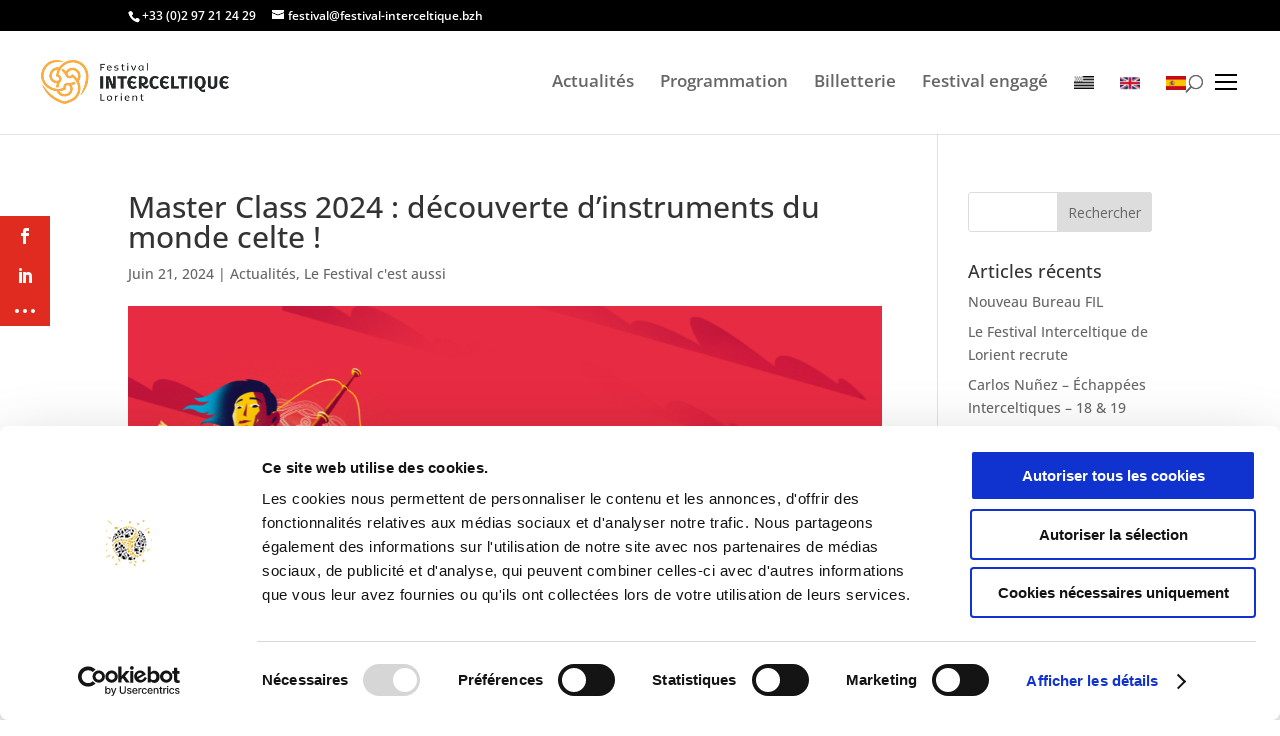

--- FILE ---
content_type: text/css
request_url: https://www.festival-interceltique.bzh/wp-content/plugins//programmation/vendor/fancybox/helpers/jquery.fancybox-thumbs.min.css?ver=6.8.3
body_size: 170
content:
#fancybox-thumbs{position:fixed;left:0;width:100%;overflow:hidden;z-index:8050}#fancybox-thumbs.bottom{bottom:2px}#fancybox-thumbs.top{top:2px}#fancybox-thumbs ul{position:relative;list-style:none;margin:0;padding:0}#fancybox-thumbs ul li{float:left;padding:1px;opacity:.5}#fancybox-thumbs ul li.active{opacity:.75;padding:0;border:1px solid #fff}#fancybox-thumbs ul li:hover{opacity:1}#fancybox-thumbs ul li a{display:block;position:relative;overflow:hidden;border:1px solid #222;background:#111;outline:0}#fancybox-thumbs ul li img{display:block;position:relative;border:0;padding:0}

--- FILE ---
content_type: text/css
request_url: https://www.festival-interceltique.bzh/wp-content/plugins//programmation/vendor/css/jquery.flickr-iconfont.css?ver=6.8.3
body_size: 912
content:
@font-face {
    font-family:                        'flickrgallery';
    src:                                url('../fonts/flickrgallery-icons/flickrgallery.eot?') format('eot'), url('../fonts/flickrgallery-icons/flickrgallery.eot?#iefix') format('embedded-opentype'), url('../fonts/flickrgallery-icons/flickrgallery.woff') format('woff'), url('../fonts/flickrgallery-icons/flickrgallery.ttf') format('truetype'), url('../fonts/flickrgallery-icons/flickrgallery.svg#flickrgallery') format('svg');
    font-weight:                        normal;
    font-style:                         normal;
}

[class^="ts-flickrgallery-"],[class*=" ts-flickrgallery-"] {
    font-family:                        'flickrgallery';
    speak:                              none;
    font-style:                         normal;
    font-weight:                        normal;
    font-variant:                       normal;
    text-transform:                     none;
    line-height:                        1;
    /* Better Font Rendering =========== */
    -webkit-font-smoothing:             antialiased;
    -moz-osx-font-smoothing:            grayscale;
}
[class^="ts-flickrgallery-"]:before,[class*=" ts-flickrgallery-"]:before {
    text-decoration:                    inherit;
    display:                            inline-block;
    speak:                              none;
}
a [class^="ts-flickrgallery-"],a [class*=" ts-flickrgallery-"] {
    display:                            inline-block;
}

.ts-flickrgallery-check:before {
	content: "\e64d";
}
.ts-flickrgallery-link2:before {
	content: "\e635";
}
.ts-flickrgallery-file1:before {
	content: "\e636";
}
.ts-flickrgallery-file4:before {
	content: "\e637";
}
.ts-flickrgallery-file5:before {
	content: "\e638";
}
.ts-flickrgallery-file6:before {
	content: "\e639";
}
.ts-flickrgallery-file9:before {
	content: "\e63a";
}
.ts-flickrgallery-top:before {
	content: "\e63c";
}
.ts-flickrgallery-delete:before {
	content: "\e640";
}
.ts-flickrgallery-delete2:before {
	content: "\e641";
}
.ts-flickrgallery-delete3:before {
	content: "\e642";
}
.ts-flickrgallery-delete4:before {
	content: "\e643";
}
.ts-flickrgallery-delete5:before {
	content: "\e644";
}
.ts-flickrgallery-delete6:before {
	content: "\e645";
}
.ts-flickrgallery-delete7:before {
	content: "\e646";
}
.ts-flickrgallery-delete8:before {
	content: "\e647";
}
.ts-flickrgallery-stumbleupon:before {
	content: "\e600";
}
.ts-flickrgallery-back1:before {
	content: "\e601";
}
.ts-flickrgallery-back2:before {
	content: "\e602";
}
.ts-flickrgallery-back3:before {
	content: "\e603";
}
.ts-flickrgallery-info4:before {
	content: "\e604";
}
.ts-flickrgallery-info2:before {
	content: "\e605";
}
.ts-flickrgallery-likes:before {
	content: "\e606";
}
.ts-flickrgallery-twitter:before {
	content: "\e607";
}
.ts-flickrgallery-likes2:before {
	content: "\e608";
}
.ts-flickrgallery-disk:before {
	content: "\e609";
}
.ts-flickrgallery-user:before {
	content: "\e64f";
}
.ts-flickrgallery-user2:before {
	content: "\e650";
}
.ts-flickrgallery-user3:before {
	content: "\e651";
}
.ts-flickrgallery-user4:before {
	content: "\e652";
}
.ts-flickrgallery-user5:before {
	content: "\e653";
}
.ts-flickrgallery-user6:before {
	content: "\e654";
}
.ts-flickrgallery-user7:before {
	content: "\e655";
}
.ts-flickrgallery-delete9:before {
	content: "\e648";
}
.ts-flickrgallery-delete10:before {
	content: "\e649";
}
.ts-flickrgallery-delete11:before {
	content: "\e64a";
}
.ts-flickrgallery-delete12:before {
	content: "\e64b";
}
.ts-flickrgallery-top2:before {
	content: "\e63d";
}
.ts-flickrgallery-top3:before {
	content: "\e63e";
}
.ts-flickrgallery-top4:before {
	content: "\e63f";
}
.ts-flickrgallery-first:before {
	content: "\e60a";
}
.ts-flickrgallery-last:before {
	content: "\e60b";
}
.ts-flickrgallery-likes3:before {
	content: "\e60c";
}
.ts-flickrgallery-comment:before {
	content: "\e60d";
}
.ts-flickrgallery-comment2:before {
	content: "\e60e";
}
.ts-flickrgallery-comment3:before {
	content: "\e60f";
}
.ts-flickrgallery-comment4:before {
	content: "\e610";
}
.ts-flickrgallery-comment5:before {
	content: "\e611";
}
.ts-flickrgallery-comment6:before {
	content: "\e612";
}
.ts-flickrgallery-disk2:before {
	content: "\e613";
}
.ts-flickrgallery-previous:before {
	content: "\e614";
}
.ts-flickrgallery-previous2:before {
	content: "\e615";
}
.ts-flickrgallery-previous3:before {
	content: "\e616";
}
.ts-flickrgallery-next:before {
	content: "\e617";
}
.ts-flickrgallery-next2:before {
	content: "\e618";
}
.ts-flickrgallery-next3:before {
	content: "\e619";
}
.ts-flickrgallery-filter:before {
	content: "\e61a";
}
.ts-flickrgallery-filter2:before {
	content: "\e61b";
}
.ts-flickrgallery-search:before {
	content: "\e61c";
}
.ts-flickrgallery-search2:before {
	content: "\e61d";
}
.ts-flickrgallery-download2:before {
	content: "\e61e";
}
.ts-flickrgallery-download3:before {
	content: "\e61f";
}
.ts-flickrgallery-download4:before {
	content: "\e620";
}
.ts-flickrgallery-download5:before {
	content: "\e621";
}
.ts-flickrgallery-download7:before {
	content: "\e622";
}
.ts-flickrgallery-download8:before {
	content: "\e623";
}
.ts-flickrgallery-link:before {
	content: "\e624";
}
.ts-flickrgallery-google:before {
	content: "\e625";
}
.ts-flickrgallery-googleplus1:before {
	content: "\e626";
}
.ts-flickrgallery-googleplus2:before {
	content: "\e627";
}
.ts-flickrgallery-googleplus3:before {
	content: "\e628";
}
.ts-flickrgallery-facebook2:before {
	content: "\e629";
}
.ts-flickrgallery-twitter3:before {
	content: "\e62a";
}
.ts-flickrgallery-twitter1:before {
	content: "\e62b";
}
.ts-flickrgallery-twitter2:before {
	content: "\e62c";
}
.ts-flickrgallery-stumbleupon1:before {
	content: "\e62d";
}
.ts-flickrgallery-fax1:before {
	content: "\e62e";
}
.ts-flickrgallery-check2:before {
	content: "\e64e";
}
.ts-flickrgallery-uniE64C:before {
	content: "\e64c";
}
.ts-flickrgallery-print:before {
	content: "\e62f";
}
.ts-flickrgallery-filter3:before {
	content: "\e630";
}
.ts-flickrgallery-sort:before {
	content: "\e631";
}
.ts-flickrgallery-link6:before {
	content: "\e632";
}
.ts-flickrgallery-google-plus-sign:before {
	content: "\e633";
}
.ts-flickrgallery-facebook4:before {
	content: "\e634";
}
.ts-flickrgallery-info1:before {
	content: "\e63b";
}

--- FILE ---
content_type: text/css
request_url: https://www.festival-interceltique.bzh/wp-content/plugins//programmation/vendor/css/jquery.flickr-album.min.css?ver=6.8.3
body_size: 8777
content:
*{margin:0;padding:0}#Flickr_Album_Frame,.Flickr_Album_Frame{padding:10px 0;margin-top:20px;margin-left:auto;margin-right:auto;margin-bottom:20px;position:relative;background:url(images/galleries_bg.gif) repeat;border:solid 1px #CCC;-webkit-border-radius:3px;-moz-border-radius:3px;border-radius:3px;-webkit-box-shadow:0 5px 30px #D8D8D8;-moz-box-shadow:0 5px 30px #D8D8D8;-o-box-shadow:0 5px 30px #D8D8D8;box-shadow:0 5px 30px #D8D8D8;z-index:10}#Flickr_Album_Frame *,.Flickr_Album_Frame *{moz-box-sizing:content-box!important;-webkit-box-sizing:content-box!important;box-sizing:content-box!important;o-box-sizing:content-box!important}#Flickr_Album_Frame.Transparent,.Flickr_Album_Frame.Transparent{background:transparent url(images/transparent.png) repeat center top}#Flickr_Album_Frame.NoRadius,.Flickr_Album_Frame.NoRadius{-webkit-border-radius:0;-moz-border-radius:0;border-radius:0}#Flickr_Album_Frame.NoShadow,.Flickr_Album_Frame.NoShadow{-webkit-box-shadow:none;-moz-box-shadow:none;-o-box-shadow:none;box-shadow:none}#Flickr_Album_Display,.Flickr_Album_Display{padding:0;margin-left:auto;margin-right:auto;margin-top:0;width:100%;z-index:1;display:none}#Flickr_Album_Loader,.Flickr_Album_Loader{width:100%;height:auto;margin-left:auto;margin-right:auto;margin-top:20px;margin-bottom:20px;display:block}#Flickr_Album_Loader_Spinner,.Flickr_Album_Loader_Spinner{background:url(images/ajax-loader.gif) no-repeat bottom center;width:128px;height:128px;margin-left:auto;margin-right:auto;display:block}#Flickr_Album_Loader_Setup,.Flickr_Album_Loader_Setup{background:url(images/large-gears.gif) no-repeat bottom center;width:344px;height:344px;margin-left:auto;margin-right:auto;display:block}#Flickr_Album_Loader_Circle,.Flickr_Album_Loader_Circle{width:200px;height:200px;margin:20px auto;display:block}#Flickr_Album_Loader_Message,.Flickr_Album_Loader_Message{width:100%;display:block;text-align:center;font-weight:700;text-shadow:4px 4px 10px rgba(150,150,150,1)}#Flickr_Error_Display,.Flickr_Error_Display{padding:0;margin-left:auto;margin-right:auto;margin-top:0;width:100%;z-index:1;display:none;color:red;font-weight:700;text-align:center;line-height:30px}#Flickr_Album_iFrame,.Flickr_Album_iFrame{padding:10px 0;margin-top:0;margin-left:auto;margin-right:auto;margin-bottom:0;position:relative;border:solid 0 #CCC;-webkit-border-radius:0;-moz-border-radius:0;border-radius:0;background:url(images/galleries_bg.gif) repeat;z-index:10}#Flickr_Album_iFrame *,.Flickr_Album_iFrame *{moz-box-sizing:content-box!important;-webkit-box-sizing:content-box!important;box-sizing:content-box!important;o-box-sizing:content-box!important;font-family:Verdana}#Flickr_Album_Infinite_Load,.Flickr_Album_Infinite_Load{position:fixed;background:none repeat scroll 0 0 #000;border-radius:10px;bottom:40px;color:#FFF;left:45%;-webkit-opacity:.8;-moz-opacity:.8;filter:alpha(opacity=80);opacity:.8;padding:10px;text-align:center;width:200px;z-index:9999}#Flickr_Album_Infinite_Load #Flickr_Album_Infinite_Image,.Flickr_Album_Infinite_Load .Flickr_Album_Infinite_Image{width:70px;height:70px;margin:0 auto;background:url(images/infinite_load.gif) no-repeat}#Flickr_Album_Infinite_More,.Flickr_Album_Infinite_More{margin:0 auto;height:45px;border-top:2px solid #DDD;width:100%;margin-top:10px}#Flickr_Album_Infinite_More_Text,.Flickr_Album_Infinite_More_Text{margin:0 auto;text-align:center;font-weight:700;font-size:15px;line-height:15px;padding-top:15px}#Flickr_Album_Infinite_More_Arrow_Left,.Flickr_Album_Infinite_More_Arrow_Left{background:url(images/arrow_down_green_animated.gif) no-repeat;width:41px;height:45px;float:left;margin-left:20px}#Flickr_Album_Infinite_More_Arrow_Right,.Flickr_Album_Infinite_More_Arrow_Right{background:url(images/arrow_down_green_animated.gif) no-repeat;width:41px;height:45px;float:right;margin-right:20px;margin-top:-30px}@media only screen and (min-device-width:320px) and (max-device-width:480px) and (-webkit-min-device-pixel-ratio:2) and (orientation:portrait),@media only screen and (min-device-width:320px) and (max-device-width:480px) and (-webkit-min-device-pixel-ratio:3) and (orientation:portrait){#Flickr_Album_Frame,.Flickr_Album_Frame{max-width:480px;width:100%!important;border:none;padding:0;margin:0 auto}#Flickr_Album_Frame .paginationButtons.ControlsBottom,#Flickr_Album_Frame .paginationButtons.ControlsTop,.Flickr_Album_Frame .paginationButtons.ControlsBottom,.Flickr_Album_Frame .paginationButtons.ControlsTop{height:auto}#Flickr_Album_Frame .paginationButtons.ControlsBottom .defaultPaginationInfo,#Flickr_Album_Frame .paginationButtons.ControlsTop .defaultPaginationInfo,.Flickr_Album_Frame .paginationButtons.ControlsBottom .defaultPaginationInfo,.Flickr_Album_Frame .paginationButtons.ControlsTop .defaultPaginationInfo{margin-top:40px}#Flickr_Album_Frame .paginationButtons.ControlsBottom .defaultPaginationInfo .pagingInfo,#Flickr_Album_Frame .paginationButtons.ControlsBottom .defaultPaginationInfo .thumbnailStage,#Flickr_Album_Frame .paginationButtons.ControlsTop .defaultPaginationInfo .pagingInfo,#Flickr_Album_Frame .paginationButtons.ControlsTop .defaultPaginationInfo .thumbnailStage,.Flickr_Album_Frame .paginationButtons.ControlsBottom .defaultPaginationInfo .pagingInfo,.Flickr_Album_Frame .paginationButtons.ControlsBottom .defaultPaginationInfo .thumbnailStage,.Flickr_Album_Frame .paginationButtons.ControlsTop .defaultPaginationInfo .pagingInfo,.Flickr_Album_Frame .paginationButtons.ControlsTop .defaultPaginationInfo .thumbnailStage{font-size:10px;width:40%;margin:0 5%}#Flickr_Album_Frame .Flickr_Album_Frame_Mobile #flickr-album-header .albumTitle,.Flickr_Album_Frame .Flickr_Album_Frame_Mobile #flickr-album-header .albumTitle{width:85%;white-space:nowrap;overflow:hidden;text-overflow:ellipsis}#Flickr_Album_Frame .Flickr_Album_Frame_Mobile #flickr-albums-all .albumWrapper .albumHead,.Flickr_Album_Frame .Flickr_Album_Frame_Mobile #flickr-albums-all .albumWrapper .albumHead{white-space:nowrap;overflow:hidden;text-overflow:ellipsis}}#flickr-albums-controls,.flickr-albums-controls{width:100%}#flickr-albums-controls-clear,.flickr-albums-controls-clear{clear:both}#flickr-album-content,#flickr-albums-all,.flickr-album-content,.flickr-albums-all{width:100%;margin:0 auto}#flickr-albums-all,.flickr-albums-all{text-align:center}#flickr-albums-all.albumwall,.flickr-albums-all.albumwall{padding-top:20px!important;padding-bottom:20px!important}#flickr-album-footer,#flickr-album-header,.flickr-album-footer,.flickr-album-header{margin:0;padding:0}#flickr-album-footer,.flickr-album-footer{color:gray;font-weight:700;font-size:10px}#flickr-album-footer .seperator,#flickr-album-header .seperator,.flickr-album-footer .seperator,.flickr-album-header .seperator{margin:15px 0;border-bottom:1px dotted #CCC}#flickr-album-header .seperator.Floater,.flickr-album-header .seperator.Floater{margin:15px 0 0;border-bottom:1px dotted #CCC}#flickr-album-footer p,#flickr-album-header p,.flickr-album-footer p,.flickr-album-header p{margin:0;padding:0;color:#333;font-size:11px}#flickr-album-footer .BackButton,#flickr-album-header .BackButton,#flickr-album-header .albumCommentsShow,.flickr-album-footer .BackButton,.flickr-album-header .BackButton,.flickr-album-header .albumCommentsShow,.paginationMain .paginationBar .paginationControls .BackButton{height:30px;min-width:90px;line-height:30px;text-align:center;position:relative;padding-left:20px;margin-top:0;margin-left:20px;margin-bottom:5px;font-weight:700;display:inline-block;*display:inline;font-size:12px;text-decoration:none;zoom:1;background:#fff;background:-moz-linear-gradient(top,#fff 0,#f6f6f6 47%,#ededed 100%);background:-webkit-gradient(linear,left top,left bottom,color-stop(0%,#fff),color-stop(47%,#f6f6f6),color-stop(100%,#ededed));background:-webkit-linear-gradient(top,#fff 0,#f6f6f6 47%,#ededed 100%);background:-o-linear-gradient(top,#fff 0,#f6f6f6 47%,#ededed 100%);background:-ms-linear-gradient(top,#fff 0,#f6f6f6 47%,#ededed 100%);background:linear-gradient(top,#fff 0,#f6f6f6 47%,#ededed 100%);filter:progid:DXImageTransform.Microsoft.gradient(startColorstr='#ffffff', endColorstr='#ededed', GradientType=0);text-shadow:0 2px 0 #fff;border:solid 1px #ccc;color:#555;float:left}.paginationMain .paginationBar .paginationControls .BackButton{margin-top:12px}#flickr-album-header .albumCommentsShow,.flickr-album-header .albumCommentsShow{width:150px;margin-left:0;margin-right:20px;margin-top:10px}#flickr-album-footer .BackButton:hover,#flickr-album-header .BackButton:hover,#flickr-album-header .albumCommentsShow:hover,.flickr-album-footer .BackButton:hover,.flickr-album-header .BackButton:hover,.flickr-album-header .albumCommentsShow:hover,.paginationMain .paginationBar .paginationControls .BackButton:hover{cursor:pointer;text-decoration:none;border-color:#aaa;color:#D54E21;background:#fff;background:-moz-linear-gradient(top,#fff 0,#f6f6f6 47%,#EAD3D3 100%);background:-webkit-gradient(linear,left top,left bottom,color-stop(0%,#fff),color-stop(47%,#f6f6f6),color-stop(100%,#EAD3D3));background:-webkit-linear-gradient(top,#fff 0,#f6f6f6 47%,#EAD3D3 100%);background:-o-linear-gradient(top,#fff 0,#f6f6f6 47%,#EAD3D3 100%);background:-ms-linear-gradient(top,#fff 0,#f6f6f6 47%,#EAD3D3 100%);background:linear-gradient(top,#fff 0,#f6f6f6 47%,#EAD3D3 100%);filter:progid:DXImageTransform.Microsoft.gradient(startColorstr='#ffffff', endColorstr='#EAD3D3', GradientType=0)}#flickr-album-footer .BackButton:before,#flickr-album-header .BackButton:before,.flickr-album-footer .BackButton:before,.flickr-album-header .BackButton:before,.paginationMain .paginationBar .paginationControls .BackButton:before{font-family:flickrgallery;content:"\e603";font-size:16px;line-height:16px;display:block;height:16px;left:15px;position:absolute;top:6px;width:16px}#flickr-album-header .albumCommentsShow:before,.flickr-album-header .albumCommentsShow:before{font-family:flickrgallery;content:"\e60d";display:block;font-size:16px;line-height:16px;left:15px;position:absolute;top:4px;width:16px}#flickr-album-footer ul.TopButton,.flickr-album-footer ul.TopButton{list-style:none outside none;margin:0 20px 0 0;padding:0;text-decoration:none;float:right}#flickr-album-footer ul.TopButton li,.flickr-album-footer ul.TopButton li{line-height:25px;text-align:center;position:relative;padding:0 5px;margin-left:20px;margin-bottom:5px;font-weight:700;display:inline-block;*display:inline;font-size:12px;text-decoration:none;zoom:1;background:#fff;background:-moz-linear-gradient(top,#fff 0,#f6f6f6 47%,#ededed 100%);background:-webkit-gradient(linear,left top,left bottom,color-stop(0%,#fff),color-stop(47%,#f6f6f6),color-stop(100%,#ededed));background:-webkit-linear-gradient(top,#fff 0,#f6f6f6 47%,#ededed 100%);background:-o-linear-gradient(top,#fff 0,#f6f6f6 47%,#ededed 100%);background:-ms-linear-gradient(top,#fff 0,#f6f6f6 47%,#ededed 100%);background:linear-gradient(top,#fff 0,#f6f6f6 47%,#ededed 100%);filter:progid:DXImageTransform.Microsoft.gradient(startColorstr='#ffffff', endColorstr='#ededed', GradientType=0);text-shadow:0 2px 0 #fff;border:solid 1px #ccc;color:#555}#flickr-album-footer ul.TopButton li:hover,.flickr-album-footer ul.TopButton li:hover{cursor:pointer;text-decoration:none;border-color:#aaa;color:#D54E21;background:#fff;background:-moz-linear-gradient(top,#fff 0,#f6f6f6 47%,#EAD3D3 100%);background:-webkit-gradient(linear,left top,left bottom,color-stop(0%,#fff),color-stop(47%,#f6f6f6),color-stop(100%,#EAD3D3));background:-webkit-linear-gradient(top,#fff 0,#f6f6f6 47%,#EAD3D3 100%);background:-o-linear-gradient(top,#fff 0,#f6f6f6 47%,#EAD3D3 100%);background:-ms-linear-gradient(top,#fff 0,#f6f6f6 47%,#EAD3D3 100%);background:linear-gradient(top,#fff 0,#f6f6f6 47%,#EAD3D3 100%);filter:progid:DXImageTransform.Microsoft.gradient(startColorstr='#ffffff', endColorstr='#EAD3D3', GradientType=0)}#flickr-album-footer ul.TopButton li a .Album_To_Top,.flickr-album-footer ul.TopButton li a .Album_To_Top{width:30px;height:30px;margin:0 auto;position:relative;text-align:center}#flickr-album-footer ul.TopButton li a .Album_To_Top:before,.flickr-album-footer ul.TopButton li a .Album_To_Top:before{font-family:flickrgallery;content:'\e63c';position:absolute;top:6px;left:6px;font-size:16px;line-height:16px;font-weight:700}.albumWrapper{padding:0;margin-top:10px!important;margin-bottom:10px!important;z-index:20}.Flickr_Album_Frame_Mobile .albumWrapper{display:none!important;-webkit-transition:all 1s ease-in-out;-moz-transition:all 1s ease-in-out;-o-transition:all 1s ease-in-out;transition:all 1s ease-in-out}.Flickr_Album_Frame_Mobile .albumWrapper.Hiding{display:none!important}.Flickr_Album_Frame_Mobile .albumWrapper.Showing{display:inline-block!important}.albumWrapper:hover{z-index:8888}.albumWrapper.albumwall{margin-top:0!important;margin-bottom:0!important}.albumWrapper .flickr-album-shadow1{position:relative;background:url(images/shadow1.png) no-repeat bottom center;width:100%;height:16px}.albumWrapper .flickr-album-shadow2{position:relative;background:url(images/shadow2.png) no-repeat bottom center;width:100%;height:21px}.albumWrapper .flickr-album-shadow3{position:relative;background:url(images/shadow3.png) no-repeat bottom center;width:100%;height:16px}.albumWrapper .albumThumb{background:none repeat scroll 0 0 #FFF;border:1px solid #CCC!important;display:inline-block;outline:medium none;position:relative;vertical-align:bottom;margin-bottom:10px;overflow:hidden}.albumWrapper .albumThumb.albumwall{margin-bottom:0!important;overflow:hidden}.albumWrapper .albumThumb.ShadowCSS3{-webkit-box-shadow:0 0 0 1px rgba(0,0,0,.05),1px 1px 5px rgba(0,0,0,.3);-moz-box-shadow:0 0 0 1px rgba(0,0,0,.05),1px 1px 5px rgba(0,0,0,.3);box-shadow:0 0 0 1px rgba(0,0,0,.05),1px 1px 5px rgba(0,0,0,.3)}.albumWrapper .albumThumb span.PaperClipLeft{width:30px;height:60px;display:block;position:absolute;z-index:99999999;top:-5px;left:6px;background:url(images/paper-clip-left.png) no-repeat}.albumWrapper .albumThumb span.PaperClipRight{width:30px;height:60px;display:block;position:absolute;z-index:99999999;top:-5px;background:url(images/paper-clip-right.png) no-repeat}.albumWrapper .albumThumb span.PushPin{width:28px;height:21px;display:block;position:absolute;z-index:99999999;top:-4px;background:url(images/pin.png) no-repeat}.albumWrapper .albumThumb:hover,.albumWrapper .albumThumb:hover .albumThumbWrap{border:1px solid rgba(205,100,65,.8);box-shadow:0 0 5px rgba(205,100,65,1);-webkit-box-shadow:0 0 5px rgba(205,100,65,1);-moz-box-shadow:0 0 5px rgba(205,100,65,1);z-index:9999999}.albumWrapper .albumThumb .albumThumbWrap{background:#FFF;border:1px solid #CCC;top:5px;left:5px;padding:5px;position:absolute;float:left;overflow:hidden}.Flickr_Album_Frame_Mobile .albumWrapper .albumThumb,.Flickr_Album_Frame_Mobile .albumWrapper .albumThumb .albumThumbWrap{-webkit-transition:all 1s ease-in-out;-moz-transition:all 1s ease-in-out;-o-transition:all 1s ease-in-out;transition:all 1s ease-in-out}.albumWrapper .albumThumb .albumThumbWrap i.flickr-album-spinner,.albumWrapper .albumThumb .albumThumbWrap span.flickr-album-spinner{position:absolute;padding:0;top:4px;left:4px;background-image:url(images/loading-gallery.gif);background-repeat:no-repeat;background-position:center;background-color:#000;border:1px solid #CCC;z-index:10;-ms-filter:"alpha(Opacity=30)";filter:alpha(opacity=30);-moz-opacity:.3;-khtml-opacity:.3;opacity:.3}.albumWrapper .albumThumb .albumThumbWrap i.flickr-album-spinner.albumwall,.albumWrapper .albumThumb .albumThumbWrap span.flickr-album-spinner.albumwall{left:0!important;top:0!important}.albumWrapper .albumThumb .albumThumbWrap .flickr-album-title,.albumWrapper .albumThumb .albumThumbWrap i.flickr-album-title{position:absolute;padding:5px;top:-50px;left:0;height:20px;background:#DDD;border-top:1px solid #CCC;-webkit-box-shadow:0 0 4px #000;-moz-box-shadow:0 0 4px #000;box-shadow:0 0 4px #000;-ms-filter:"alpha(Opacity=0)";filter:alpha(opacity=0);-moz-opacity:0;-khtml-opacity:0;opacity:0;z-index:60;text-align:justify;font-weight:700;white-space:nowrap;overflow:hidden;text-overflow:ellipsis}.albumWrapper .albumThumb .albumThumbWrap i.flickr-album-overlay,.albumWrapper .albumThumb .albumThumbWrap span.flickr-album-overlay{position:absolute;top:0;left:0;background-color:#000;-webkit-box-shadow:0 0 4px #000;-moz-box-shadow:0 0 4px #000;box-shadow:0 0 4px #000;-ms-filter:"alpha(Opacity=0)";filter:alpha(opacity=0);-moz-opacity:0;-khtml-opacity:0;opacity:0;z-index:50}.albumWrapper .albumThumb .albumThumbWrap i.flickr-album-overlay .flickr-album-overlay-icon,.albumWrapper .albumThumb .albumThumbWrap span.flickr-album-overlay .flickr-album-overlay-icon{position:absolute;top:-75px;left:-75px;height:75px;width:75px;background-image:url(images/magnifier-plus.png);background-repeat:no-repeat;background-position:center;filter:alpha(opacity=0);-moz-opacity:0;-khtml-opacity:0;opacity:0;z-index:60}.albumWrapper .albumThumb .albumThumbWrap i.flickr-album-loading,.albumWrapper .albumThumb .albumThumbWrap span.flickr-album-loading{position:absolute;top:0;left:0;background-image:url(images/loading-gallery.gif);background-repeat:no-repeat;background-position:center;background-color:#000;z-index:10;-webkit-box-shadow:0 0 4px #000;-moz-box-shadow:0 0 4px #000;box-shadow:0 0 4px #000;-ms-filter:"alpha(Opacity=0)";filter:alpha(opacity=0);-moz-opacity:0;-khtml-opacity:0;opacity:0}.albumWrapper .albumThumb .albumThumbWrap i.flickr-album-thumb,.albumWrapper .albumThumb .albumThumbWrap span.flickr-album-thumb{background-color:#EEE;background-repeat:no-repeat;display:block;background-position:center;overflow:hidden;-webkit-background-size:contain;-moz-background-size:contain;-o-background-size:contain;background-size:contain}.albumWrapper .albumThumb .albumThumbWrap i.flickr-album-blur,.albumWrapper .albumThumb .albumThumbWrap span.flickr-album-blur{position:absolute;top:0;left:0;-ms-filter:"alpha(Opacity=0)";filter:alpha(opacity=0);-moz-opacity:0;-khtml-opacity:0;opacity:0;z-index:40}.albumWrapper .albumThumb .albumThumbWrap i.flickr-album-shareme,.albumWrapper .albumThumb .albumThumbWrap span.flickr-album-shareme{position:absolute;padding:5px;bottom:-50px;left:0;height:25px;background:#DDD;border-top:1px solid #CCC;-webkit-box-shadow:0 0 4px #000;-moz-box-shadow:0 0 4px #000;box-shadow:0 0 4px #000;-ms-filter:"alpha(Opacity=0)";filter:alpha(opacity=0);-moz-opacity:0;-khtml-opacity:0;opacity:0;z-index:60}.albumWrapper .albumDetails{padding-bottom:5px;font-size:11px;font-family:"lucida grande",tahoma,verdana,arial,sans-serif}.albumWrapper .albumDetails.albumwall{background:#FFF;border:1px solid #DDD;padding-left:5px;padding-right:5px;padding-bottom:5px}.albumWrapper .albumDetails .albumShare{margin-bottom:6px;border-bottom:1px solid #CCC}.albumWrapper .albumDetails .albumText{width:95%;margin:0}.albumWrapper .albumDetails .albumText a{color:#3B5998;cursor:pointer;text-decoration:none}.albumWrapper .albumDetails .albumText a:hover{text-decoration:underline}.albumWrapper .albumDetails .albumText .albumInfoText .albumCount,.albumWrapper .albumDetails .albumText .albumInfoText .albumCreate,.albumWrapper .albumDetails .albumText .albumInfoText .albumNumber,.albumWrapper .albumDetails .albumText .albumInfoText .albumUpdate{color:gray;width:85px;display:block;text-align:left;float:left}.photoWrapper{padding:0}.Flickr_Album_Frame_Mobile .photoWrapper{display:none!important;-webkit-transition:all 1s ease-in-out;-moz-transition:all 1s ease-in-out;-o-transition:all 1s ease-in-out;transition:all 1s ease-in-out}.Flickr_Album_Frame_Mobile .photoWrapper.Hiding{display:none!important}.Flickr_Album_Frame_Mobile .photoWrapper.Showing{display:inline-block!important}.photoWrapper:hover{z-index:8888}.photoWrapper .photoThumb{background:none repeat scroll 0 0 #FFF;border:1px solid #CCC!important;display:inline-block;outline:medium none;position:relative;vertical-align:bottom}.photoWrapper .photoThumb:hover{box-shadow:0 0 5px rgba(205,100,65,1);-webkit-box-shadow:0 0 5px rgba(205,100,65,1);-moz-box-shadow:0 0 5px rgba(205,100,65,1);border:1px solid rgba(205,100,65,.8);cursor:pointer}.photoWrapper .photoThumb.photowall{margin-bottom:0!important;overflow:hidden}.photoWrapper .photoThumb.ShadowCSS3{-webkit-box-shadow:0 0 0 1px rgba(0,0,0,.05),1px 1px 5px rgba(0,0,0,.3);-moz-box-shadow:0 0 0 1px rgba(0,0,0,.05),1px 1px 5px rgba(0,0,0,.3);box-shadow:0 0 0 1px rgba(0,0,0,.05),1px 1px 5px rgba(0,0,0,.3)}.photoWrapper .albumThumb span.ClearTape,.photoWrapper .photoThumb span.ClearTape{width:77px;height:27px;display:block;position:absolute;top:-12px;z-index:2000;left:50px;background:url(images/tape.png) no-repeat}.photoWrapper .albumThumb span.YellowTape,.photoWrapper .photoThumb span.YellowTape{width:115px;height:32px;display:block;position:absolute;z-index:99999999;top:-13px;left:30px;background:url(images/tape2.png) no-repeat}.photoWrapper .albumThumb span.PushPin,.photoWrapper .photoThumb span.PushPin{width:28px;height:21px;display:block;position:absolute;z-index:99999999;top:-8px;background:url(images/pin.png) no-repeat}.photoWrapper .photoThumb .photoThumbWrap{position:absolute;float:left;overflow:hidden}.Flickr_Album_Frame_Mobile .photoWrapper .photoThumb,.Flickr_Album_Frame_Mobile .photoWrapper .photoThumb .photoThumbWrap{-webkit-transition:all 1s ease-in-out;-moz-transition:all 1s ease-in-out;-o-transition:all 1s ease-in-out;transition:all 1s ease-in-out}.photoWrapper .photoThumb .photoThumbWrap i.flickr-photo-spinner,.photoWrapper .photoThumb .photoThumbWrap span.flickr-photo-spinner{position:absolute;top:0;left:0;background-image:url(images/loading-gallery.gif);background-repeat:no-repeat;background-position:center;background-color:#000;z-index:10;-ms-filter:"alpha(Opacity=30)";filter:alpha(opacity=30);-moz-opacity:.3;-khtml-opacity:.3;opacity:.3}.photoWrapper .photoThumb .photoThumbWrap i.flickr-photo-overlay,.photoWrapper .photoThumb .photoThumbWrap span.flickr-photo-overlay{position:absolute;top:0;left:0;background-color:#000;-webkit-box-shadow:0 0 4px #000;-moz-box-shadow:0 0 4px #000;box-shadow:0 0 4px #000;-ms-filter:"alpha(Opacity=0)";filter:alpha(opacity=0);-moz-opacity:0;-khtml-opacity:0;opacity:0;z-index:50}.photoWrapper .photoThumb .photoThumbWrap i.flickr-photo-overlay .flickr-photo-overlay-icon,.photoWrapper .photoThumb .photoThumbWrap span.flickr-photo-overlay .flickr-photo-overlay-icon{position:absolute;top:-75px;left:-75px;height:75px;width:75px;background-image:url(images/magnifier.png);background-repeat:no-repeat;background-position:center;filter:alpha(opacity=0);-moz-opacity:0;-khtml-opacity:0;opacity:0;z-index:60}.photoWrapper .photoThumb .photoThumbWrap i.flickr-photo-thumb,.photoWrapper .photoThumb .photoThumbWrap span.flickr-photo-thumb{background-color:#EEE;background-repeat:no-repeat;display:block;background-position:center;overflow:hidden;-webkit-background-size:contain;-moz-background-size:contain;-o-background-size:contain;background-size:contain}.photoWrapper .photoThumb .photoThumbWrap i.flickr-photo-blur,.photoWrapper .photoThumb .photoThumbWrap span.flickr-photo-blur{position:absolute;top:0;left:0;-ms-filter:"alpha(Opacity=0)";filter:alpha(opacity=0);-moz-opacity:0;-khtml-opacity:0;opacity:0;z-index:40}.photoWrapper .photoThumb .photoThumbWrap i.flickr-photo-shareme,.photoWrapper .photoThumb .photoThumbWrap span.flickr-photo-shareme{position:absolute;padding:5px;bottom:-50px;left:0;height:25px;background:#DDD;border-top:1px solid #CCC;-webkit-box-shadow:0 0 4px #000;-moz-box-shadow:0 0 4px #000;box-shadow:0 0 4px #000;-ms-filter:"alpha(Opacity=0)";filter:alpha(opacity=0);-moz-opacity:0;-khtml-opacity:0;opacity:0;z-index:60}.photoWrapper .photoDetails{padding-bottom:5px;font-size:11px;font-family:"lucida grande",tahoma,verdana,arial,sans-serif}.paginationMain .paginationControls .paginationSearch .hidden{display:none}.paginationBar,.paginationButtons,.paginationMain{width:100%;z-index:99}.paginationBar{z-index:99}.paginationMain .float_right{float:right}.paginationMain .float_left{float:left}.paginationMain .btn{display:inline-block;*display:inline;font-size:12px;padding:5px 10px;text-decoration:none;zoom:1}.paginationMain ul.unstyled,.paginationMain ul.unstyled li{list-style-type:none;margin:0!important;padding:0!important}.Selections{max-height:300px;overflow-x:hidden;overflow-y:auto}.Selections>li{padding:0;margin:0}a.paginationItem,a.paginationItem:visited{-webkit-box-shadow:0 1px 2px 0 rgba(0,0,0,.2);-moz-box-shadow:0 1px 2px 0 rgba(0,0,0,.2);box-shadow:0 1px 2px 0 rgba(0,0,0,.2);cursor:pointer;display:block;font-size:14px;line-height:1.2em;margin:10px 0;padding:10px 10px 10px 35px;*padding:10px;position:relative;text-decoration:none;zoom:1}a.paginationItem:after{content:"";display:block;height:20px;left:10px;margin-right:2px;position:absolute;top:11px;width:20px}a:active.paginationItem{-webkit-box-shadow:inset 0 2px 2px 0 rgba(0,0,0,.2);-moz-box-shadow:inset 0 2px 2px 0 rgba(0,0,0,.2);box-shadow:inset 0 2px 2px 0 rgba(0,0,0,.2)}.paginationButtons{height:45px;text-align:center}.paginationButtons.ControlsTop{height:45px;margin-bottom:0;padding-top:15px;border-bottom:1px dashed #DDD}.paginationButtons.ControlsBottom{height:45px;margin-bottom:0;padding-top:20px;border-top:1px dashed #DDD;width:100%;display:inline-block}.paginationButtons .pagingInfo{font-weight:700;font-size:14px;display:inline-block;vertical-align:middle;*display:inline;zoom:1;width:50%;margin:-5px auto 5px}.paginationButtons .pagingInfo .thumbnailStage{font-weight:400;font-size:12px}.paginationButtons .thumbnailStage{font-weight:400;font-size:12px;display:inline-block;vertical-align:middle;*display:inline;zoom:1;width:50%;margin:0 auto}.paginationControls .thumbnailStage{font-weight:400;font-size:10px;display:inline-block;vertical-align:middle;*display:inline;zoom:1;margin:-5px 0 0 20px}.paginationButtons a{display:inline-block;padding:5px;*display:inline;zoom:1}.paginationButtons a.pfl_first{float:left;margin-left:20px;margin-right:10px}.FirstPage{position:relative;height:20px;width:30px}.FirstPage:before{position:absolute;top:0;left:4px;font-family:flickrgallery;content:'\e60a';font-size:20px;line-height:20px;vertical-align:middle}.paginationButtons a.pfl_prev{float:left}.PrevPage{position:relative;height:20px;width:30px}.PrevPage:before{position:absolute;top:0;left:4px;font-family:flickrgallery;content:'\e616';font-size:20px;line-height:20px;vertical-align:middle}.paginationButtons a.pfl_next{float:right}.NextPage{position:relative;height:20px;width:30px}.NextPage:before{position:absolute;top:0;left:4px;font-family:flickrgallery;content:'\e619';font-size:20px;line-height:20px;vertical-align:middle}.paginationButtons a.pfl_last{float:right;margin-left:10px;margin-right:20px}.LastPage{position:relative;height:20px;width:30px}.LastPage:before{position:absolute;top:0;left:4px;font-family:flickrgallery;content:'\e60b';font-size:20px;line-height:20px;vertical-align:middle}.paginationButtons a.disabled{opacity:.4;filter:alpha(opacity=40);cursor:default}.paginationButtons a.disabled:hover{opacity:.4;filter:alpha(opacity=40);cursor:default;border:solid 1px #CCC;background:#FFF}.paginationMain .showSortingBtn{min-width:110px;margin-top:12px;margin-right:20px!important;padding-left:20px;_padding-left:10px;position:relative;font-weight:700;text-align:center;height:20px;line-height:20px;vertical-align:middle}.paginationMain .showSortingBtn:before{font-family:flickrgallery;content:"\e631";display:block;height:16px;font-size:16px;line-height:16px;font-weight:400;vertical-align:middle;left:10px;position:absolute;top:6px;width:16px}.paginationMain .AdjustSort{padding-left:15px}.paginationMain .showFilterBtn{min-width:110px;margin-top:12px;margin-right:20px!important;padding-left:20px;_padding-left:10px;position:relative;font-weight:700;text-align:center;height:20px;line-height:20px;vertical-align:middle}.paginationMain .showFilterBtn:before{font-family:flickrgallery;content:"\e630";display:block;height:16px;font-size:16px;line-height:16px;font-weight:400;vertical-align:middle;left:10px;position:absolute;top:6px;width:16px}.paginationMain .AdjustType{padding-left:2px}.paginationMain .showPagerBtn{min-width:110px;margin-top:12px;margin-right:20px!important;padding-left:20px;_padding-left:10px;position:relative;font-weight:700;text-align:center;height:20px;line-height:20px;vertical-align:middle}.paginationMain .showPagerBtn:before{font-family:flickrgallery;content:"\e636";display:block;height:16px;font-size:16px;line-height:16px;font-weight:400;vertical-align:middle;left:10px;position:absolute;top:6px;width:16px}.paginationMain .AdjustPage{padding-left:12px}.paginationMain .paginationControls{border-bottom:1px dashed #DDD;padding-bottom:10px;margin-bottom:10px;position:relative}.paginationMain .paginationControls.Floater{margin:0 auto 10px;padding:0;border:1px solid #DDD;background:url(images/stripey.png) center center;-webkit-box-shadow:0 5px 10px #D8D8D8;-moz-box-shadow:0 5px 10px #D8D8D8;-o-box-shadow:0 5px 10px #D8D8D8;box-shadow:0 5px 10px #D8D8D8;border-bottom:1px solid #DDD;z-index:99}.paginationMain .Toggle_Info_Main{padding:4px 9px;float:right;cursor:pointer;margin-top:12px;margin-right:20px}.paginationMain .Toggle_Info_Main.Toggle_Info_On{background:#fff;background:-moz-linear-gradient(top,#fff 0,#CCE9FF 47%,#77C6FF 100%);background:-webkit-gradient(linear,left top,left bottom,color-stop(0%,#fff),color-stop(47%,#CCE9FF),color-stop(100%,#77C6FF));background:-webkit-linear-gradient(top,#fff 0,#CCE9FF 47%,#77C6FF 100%);background:-o-linear-gradient(top,#fff 0,#CCE9FF 47%,#77C6FF 100%);background:-ms-linear-gradient(top,#fff 0,#CCE9FF 47%,#77C6FF 100%);background:linear-gradient(top,#fff 0,#CCE9FF 47%,#77C6FF 100%);filter:progid:DXImageTransform.Microsoft.gradient(startColorstr='#CCE9FF', endColorstr='#77C6FF', GradientType=0)}.paginationMain .Toggle_Info_Main.Toggle_Info_Off{background:#fff;background:-moz-linear-gradient(top,#fff 0,#f6f6f6 47%,#ededed 100%);background:-webkit-gradient(linear,left top,left bottom,color-stop(0%,#fff),color-stop(47%,#f6f6f6),color-stop(100%,#ededed));background:-webkit-linear-gradient(top,#fff 0,#f6f6f6 47%,#ededed 100%);background:-o-linear-gradient(top,#fff 0,#f6f6f6 47%,#ededed 100%);background:-ms-linear-gradient(top,#fff 0,#f6f6f6 47%,#ededed 100%);background:linear-gradient(top,#fff 0,#f6f6f6 47%,#ededed 100%);filter:progid:DXImageTransform.Microsoft.gradient(startColorstr='#ffffff', endColorstr='#ededed', GradientType=0)}.paginationMain .Toggle_Info_Main .Toggle_Info{width:20px;height:20px;margin:0 auto;font-family:flickrgallery;position:relative;text-align:center}.paginationMain .Toggle_Info_Main .Toggle_Info:before{position:absolute;top:2px;left:2px;content:'\e605';font-size:16px;font-weight:700;line-height:16px;vertical-align:middle}.paginationMain .Scroll_To_Top{padding:0 5px;float:right;cursor:pointer;margin-top:10px;margin-right:20px}.paginationMain .Scroll_To_Top .To_Top{position:relative;width:24px;height:24px;margin:0 auto}.paginationMain .Scroll_To_Top .To_Top:before{font-family:flickrgallery;content:'\e63c';position:absolute;top:4px;left:4px;font-size:16px;line-height:16px;font-weight:700}.paginationMain .paginationControls .btn{margin-left:0}.paginationMain .paginationControls .paginationFilters,.paginationMain .paginationControls .paginationPagers,.paginationMain .paginationControls .paginationSorting{-webkit-box-shadow:0 1px 2px 0 rgba(0,0,0,.2);-moz-box-shadow:0 1px 2px 0 rgba(0,0,0,.2);box-shadow:0 1px 2px 0 rgba(0,0,0,.2);background-color:#FFF;border:solid 1px #CCC;display:none;position:absolute;font-size:12px;line-height:16px;right:0;top:44px;width:140px;height:auto!important;z-index:99999}.paginationMain .paginationControls .paginationFilters p,.paginationMain .paginationControls .paginationPagers p,.paginationMain .paginationControls .paginationSorting p{margin-bottom:0!important}.paginationMain .paginationControls .paginationFilters li a,.paginationMain .paginationControls .paginationSorting li a{border-bottom:solid 1px #f4f4f4;color:#21759B;display:block;font-size:12px;margin:0;padding:5px;cursor:pointer;text-decoration:none;-webkit-transition:all .2s;-moz-transition:all .2s;-o-transition:all .2s;transition:all .2s}.paginationMain .paginationControls .paginationFilters li a:hover,.paginationMain .paginationControls .paginationPagers li a:hover,.paginationMain .paginationControls .paginationSorting li a:hover{background-color:#f7ffe0;color:#D54E21}.paginationMain .paginationControls .paginationPagers li a.InActive{border-bottom:solid 1px #f4f4f4;color:#21759B;display:block;font-size:12px;font-weight:400;margin:0;padding:5px;cursor:pointer;text-decoration:none;-webkit-transition:all .2s;-moz-transition:all .2s;-o-transition:all .2s;transition:all .2s}.paginationMain .paginationControls .paginationPagers li a.Active{position:relative;border-bottom:solid 1px #f4f4f4;color:#21759B;display:block;font-size:12px;font-weight:700;margin:0;padding:5px;padding-left:20px;margin-left:5px;cursor:default;text-decoration:none;-webkit-transition:all .2s;-moz-transition:all .2s;-o-transition:all .2s;transition:all .2s}.paginationMain .paginationControls .paginationPagers li a.Active:before{font-family:flickrgallery;content:"\e64e";display:block;font-size:16px;line-height:16px;vertical-align:middle;font-weight:400;height:16px;left:0;position:absolute;top:5px;color:#3FBE59}.paginationMain .paginationControls .paginationPagers li a.Disabled{display:none}.paginationMain .paginationControls .paginationSorting li a.asc{position:relative}.paginationMain .paginationControls .paginationSorting li a.asc:before{font-family:flickrgallery;content:"\e63f";display:block;font-size:16px;line-height:16px;vertical-align:middle;font-weight:400;height:16px;right:5px;position:absolute;top:5px}.paginationMain .paginationControls .paginationSorting li a.dec{position:relative}.paginationMain .paginationControls .paginationSorting li a.dec:before{font-family:flickrgallery;content:"\e61f";display:block;font-size:16px;line-height:16px;vertical-align:middle;font-weight:400;height:16px;right:5px;position:absolute;top:5px}.paginationMain .paginationControls .paginationFilters a.showing{background:#f7ffe0;color:#626933;padding-left:24px;position:relative;text-shadow:0 1px 1px rgba(255,255,255,1);-webkit-transition:all .2s;-moz-transition:all .2s;-o-transition:all .2s;transition:all .2s}.paginationMain .paginationControls .paginationFilters a.showing:after{font-family:flickrgallery;content:"\e64e";display:block;font-size:16px;line-height:16px;vertical-align:middle;font-weight:400;height:16px;left:5px;position:absolute;top:5px;color:#3FBE59}.paginationMain .paginationMessage{height:26px;vertical-align:middle;background:#e9f6fd;background:-moz-linear-gradient(top,rgba(233,246,253,1)0,rgba(211,238,251,1)100%);background:-webkit-gradient(linear,left top,left bottom,color-stop(0%,rgba(233,246,253,1)),color-stop(100%,rgba(211,238,251,1)));background:-webkit-linear-gradient(top,rgba(233,246,253,1)0,rgba(211,238,251,1)100%);background:-o-linear-gradient(top,rgba(233,246,253,1)0,rgba(211,238,251,1)100%);background:-ms-linear-gradient(top,rgba(233,246,253,1)0,rgba(211,238,251,1)100%);background:linear-gradient(top,rgba(233,246,253,1)0,rgba(211,238,251,1)100%);filter:progid:DXImageTransform.Microsoft.gradient(startColorstr='#e9f6fd', endColorstr='#d3eefb', GradientType=0);-webkit-border-radius:3px;-moz-border-radius:3px;border-radius:3px;margin:10px 15px;padding:10px 10px 10px 35px;position:relative}.paginationMain .paginationMessage:after{font-family:flickrgallery;content:"\e604";display:block;font-size:20px;line-height:20px;vertical-align:middle;font-weight:400;height:20px;left:10px;position:absolute;top:14px;width:20px}.paginationMain .paginationMessage a{margin-left:10px}.ErrorMessage{font-family:Verdana;float:left;line-height:28px}.paginationMain .paginationEmpty{height:21px;vertical-align:middle;font-weight:700;background:#e9f6fd;background:-moz-linear-gradient(top,rgba(255,214,214,1)0,rgba(255,81,81,1)100%);background:-webkit-gradient(linear,left top,left bottom,color-stop(0%,rgba(255,214,214,1)),color-stop(100%,rgba(255,81,81,1)));background:-webkit-linear-gradient(top,rgba(255,214,214,1)0,rgba(255,81,81,1)100%);background:-o-linear-gradient(top,rgba(255,214,214,1)0,rgba(255,81,81,1)100%);background:-ms-linear-gradient(top,rgba(255,214,214,1)0,rgba(255,81,81,1)100%);background:linear-gradient(top,rgba(255,214,214,1)0,rgba(255,81,81,1)100%);filter:progid:DXImageTransform.Microsoft.gradient(startColorstr='#FFD6D6', endColorstr='#FF5151', GradientType=0);-webkit-border-radius:3px;-moz-border-radius:3px;border-radius:3px;margin:10px 0;padding:15px 10px 10px 35px;position:relative}.paginationMain .paginationEmpty:after{font-family:flickrgallery;content:"\e645";color:red;display:block;font-size:20px;line-height:20px;vertical-align:middle;left:10px;position:absolute;top:14px;width:20px}.paginationMain .paginationEmpty a{margin-left:10px}.paginationMain .paginationControls .paginationSearch{display:inline-block;*display:inline;padding:12px 0 10px;zoom:1;margin-left:20px}.paginationMain .paginationControls .paginationSearchValue{border:solid 1px #ccc;color:#ccc;font-size:13px;margin:0 5px 0 0;padding:6px;height:18px}.paginationMain .paginationControls .paginationSearchValue.active,.paginationMain .paginationControls .paginationSearchValue:hover{box-shadow:0 1px 1px rgba(0,0,0,.075)inset,0 0 8px rgba(82,168,236,.6);border-color:rgba(82,168,236,.8);color:#333}.paginationMain .paginationControls .paginationSearchValue.error{border-color:red}.paginationMain .paginationControls .paginationSearch a{cursor:pointer;display:inline-block;*display:inline;font-size:12px;font-weight:700;margin-left:0;zoom:1;height:20px;line-height:20px;vertical-align:middle}.paginationMain .paginationSearchGo{width:auto;padding-left:20px;_padding-left:20px;position:relative;font-weight:700;text-align:center}.paginationMain .paginationSearchGo:before{font-family:flickrgallery;content:"\e61c";display:block;height:16px;font-size:16px;line-height:16px;vertical-align:middle;left:10px;position:absolute;top:6px;width:16px}.paginationMain .AdjustSearch{padding-left:12px}.paginationMain .paginationControls .paginationSearch .clearSearch{margin-left:3px;width:60px;padding-left:20px;_padding-left:20px;position:relative;font-weight:700}.paginationMain .paginationControls .paginationSearch .clearSearch:before{font-family:flickrgallery;content:"\e645";display:block;height:16px;font-size:16px;line-height:16px;vertical-align:middle;font-weight:400;color:red;left:15px;position:absolute;top:6px;width:16px}.paginationMain .AdjustClear{padding-left:15px}.paginationMain .paginationFrame.loading{background:#FFF url(images/loading32.gif) no-repeat 50% 50%;height:200px}.paginationMain .paginationFrame.loading a{display:none}.paginationMain .defaultPaginationStyle{background:#fff;background:-moz-linear-gradient(top,#fff 0,#f6f6f6 47%,#ededed 100%);background:-webkit-gradient(linear,left top,left bottom,color-stop(0%,#fff),color-stop(47%,#f6f6f6),color-stop(100%,#ededed));background:-webkit-linear-gradient(top,#fff 0,#f6f6f6 47%,#ededed 100%);background:-o-linear-gradient(top,#fff 0,#f6f6f6 47%,#ededed 100%);background:-ms-linear-gradient(top,#fff 0,#f6f6f6 47%,#ededed 100%);background:linear-gradient(top,#fff 0,#f6f6f6 47%,#ededed 100%);filter:progid:DXImageTransform.Microsoft.gradient(startColorstr='#ffffff', endColorstr='#ededed', GradientType=0);text-shadow:0 2px 0 #fff;border:solid 1px #ccc;color:#555}.paginationMain .defaultPaginationStyle:hover{border-color:#aaa;color:#D54E21;background:#fff;background:-moz-linear-gradient(top,#fff 0,#f6f6f6 47%,#EAD3D3 100%);background:-webkit-gradient(linear,left top,left bottom,color-stop(0%,#fff),color-stop(47%,#f6f6f6),color-stop(100%,#EAD3D3));background:-webkit-linear-gradient(top,#fff 0,#f6f6f6 47%,#EAD3D3 100%);background:-o-linear-gradient(top,#fff 0,#f6f6f6 47%,#EAD3D3 100%);background:-ms-linear-gradient(top,#fff 0,#f6f6f6 47%,#EAD3D3 100%);background:linear-gradient(top,#fff 0,#f6f6f6 47%,#EAD3D3 100%);filter:progid:DXImageTransform.Microsoft.gradient(startColorstr='#ffffff', endColorstr='#EAD3D3', GradientType=0)}.paginationMain .defaultPaginationStyle:active{-webkit-box-shadow:inset 0 2px 2px 0 rgba(0,0,0,.2);-moz-box-shadow:inset 0 2px 2px 0 rgba(0,0,0,.2);box-shadow:inset 0 2px 2px 0 rgba(0,0,0,.2);background-color:#ededed;background-position:0 -10px;background-repeat:repeat-x;border-color:#aaa}.paginationMain .paginationControls .bar{background-color:#fbfbfb;border-top:solid 1px #ccc;border-bottom:solid 1px #ccc;margin:0;text-align:right}.paginationMain .paginationControls .bar .Closer{position:relative;display:block;height:16px;padding:5px;text-align:left;opacity:.4}.paginationMain .paginationControls .bar .Closer .CloserIcon:before{font-family:flickrgallery;content:'\e648';font-size:16px;font-style:normal;color:red;line-height:16px;vertical-align:middle;position:absolute;right:5px;top:5px}.paginationMain .paginationControls .bar .Closer:hover{background-color:#FFE0E0}#sortAsc,#sortByCreate,#sortByItems,#sortByName,#sortByUpdate,#sortDesc{font-size:10px;cursor:pointer;margin-bottom:20px;margin-left:10px;float:right}#no-flickr-photos{margin:15px 0 0;padding:0;padding-left:8px;font-style:italic}.albumName{font-size:11px;line-height:11px;font-weight:700;text-align:justify;margin-bottom:10px}.albumName.albumNameShort{white-space:nowrap;overflow:hidden;text-overflow:ellipsis}.albumHead{font-weight:700;font-size:12px;text-align:left;margin-left:0;margin-bottom:10px;display:inline-block;width:100%}.albumHead .albumNameHead.albumNameHeadShort{white-space:nowrap;overflow:hidden;text-overflow:ellipsis}.albumTitle{font-weight:700;font-size:14px;text-align:left;padding-top:10px;margin-left:20px;margin-bottom:10px;display:block;width:98%;float:left}.albumLink{position:absolute;right:20px;top:10px;text-decoration:none;width:100px;height:71px;background:url(images/photo-album-icon.png) no-repeat center center}.albumLinkSimple{position:absolute;right:10px;text-decoration:none;width:16px;height:16px}.albumLinkSimple:before{position:absolute;top:0;left:0;font-family:flickrgallery;content:'\e624';font-size:16px;line-height:16px;vertical-align:middle}.albumCommentsSimpleIcon{position:relative;text-decoration:none;width:16px;height:16px;float:left;margin-right:10px}.albumCommentsSimpleIcon:before{position:absolute;top:0;left:0;font-family:flickrgallery;content:'\e60f';font-size:16px;line-height:16px;vertical-align:middle}.albumCommentsSimple{float:left;margin-right:15px;font-size:14px;line-height:14px}.albumViewsSimpleIcon{position:relative;text-decoration:none;width:16px;height:16px;float:left;margin-right:10px}.albumViewsSimpleIcon:before{position:absolute;top:0;left:0;font-family:flickrgallery;content:'\e61c';font-size:16px;line-height:16px;vertical-align:middle}.albumViewsSimple{float:left;font-size:14px;line-height:14px}.albumCommentsUser:before{font-family:flickrgallery;content:'\e651';display:block;font-size:20px;line-height:20px;left:0;position:absolute;top:0;width:20px;padding:2px;border:1px solid #DDD}.albumCommentsUser{display:block;position:relative;font-size:12px;font-weight:700;text-align:left;padding-left:30px;padding-top:6px;text-decoration:none;color:#4C9CC5;margin-top:15px}.albumCommentsText{display:block;position:relative;font-size:10px;text-align:justify;margin-top:10px}.albumCommentsFull{display:none!important}a.AlbumLinkButtonText{display:block;position:relative;font-size:12px;text-align:left;padding-left:20px;text-decoration:none;color:#4C9CC5}a.AlbumLinkButtonText:hover{color:#C90000}a.AlbumLinkButtonText:before{font-family:flickrgallery;content:"\e624";display:block;height:16px;font-size:16px;line-height:16px;vertical-align:middle;left:0;position:absolute;top:0;width:16px}.albumFacebook{float:right;margin-right:20px;margin-top:5px}.albumDesc,.albumLinkText{text-align:justify;font-size:10px;padding-left:20px;padding-right:20px;margin-bottom:15px;float:left;width:95%}.album{width:100%;text-align:center;margin-left:auto;margin-right:auto}span.albumSocial{float:left;padding-top:6px;color:gray}.albumInfo,.photoInfo{color:gray;text-align:left;float:left}.photoShare{margin-top:10px;margin-bottom:6px;border-bottom:1px solid #CCC}span.photoSocial{float:left;padding-top:6px;color:gray;font-size:11px}.photoNumber,.photoShares{color:gray;text-align:left;font-size:11px;width:85px;float:left}.fbLink{cursor:pointer;text-align:left}.clearFixMe:after,.clearFixMe:before{content:"";display:table}.clearFixMe:after{clear:both}.clearFixMe{zoom:1}.lightBoxInfo{text-align:justify}.lightBoxInfo.SocialShareFB{width:100%;margin-bottom:10px;padding-bottom:10px;border-bottom:1px solid #DDD}.lightBoxInfo.SocialShareCB{text-align:center;width:90%;padding:0 5%}.lightBoxInfo.SocialSharePP{width:100%;margin-bottom:10px;margin-top:5px;padding-top:5px;border-top:1px solid #DDD}.fancybox-title{text-align:justify}#cboxLoadedContent{overflow:hidden!important}.pp_social{float:right}.pp_description{display:block!important;float:left;text-align:justify;margin:5px auto!important}.messi-modal{position:absolute;top:0;left:0;width:100%;height:100%;overflow:hidden;background-color:#000;opacity:0}.messi{position:fixed;padding:0;margin:0;font-size:16px;text-shadow:none}.messi-box{position:relative;width:600px;height:auto;padding:8px;overflow:hidden;background-color:rgba(204,204,204,.2);border-radius:6px;opacity:1;box-shadow:0 0 1em #444}.messi-wrapper{position:relative;background-color:#fff;border-radius:5px}.messi-titlebox{padding:0 10px;height:40px;overflow:hidden;font:.9em bold helvetica,arial;color:#fff;text-shadow:0 -2px 1px rgba(0,0,0,.25);background-color:#3b3b3b;background-image:-webkit-gradient(linear,left bottom,left top,color-stop(0.25,#3b3b3b),color-stop(0.75,#575757));background-image:linear-gradient(bottom,#3b3b3b 25%,#575757 75%);background-image:-moz-linear-gradient(bottom,#3b3b3b 25%,#575757 75%);background-image:-o-linear-gradient(bottom,#3b3b3b 25%,#575757 75%);background-image:-webkit-linear-gradient(bottom,#3b3b3b 25%,#575757 75%);background-image:-ms-linear-gradient(bottom,#3b3b3b 25%,#575757 75%)}.messi-title{vertical-align:middle;line-height:40px}.messi-titlebox.info{background-color:#4ea5cd;background-image:none}.messi-titlebox.errors{background-color:#de4343;background-image:none}.messi-titlebox.warning{background-color:#eaaf51;background-image:none}.messi-titlebox.success{background-color:#61b832;background-image:none}.messi-closebtn{position:absolute;top:5px;right:5px;display:block;color:#333;cursor:pointer;width:30px;height:30px;background:url(images/close-messi.png) 0 0 no-repeat}.messi-closebtn:hover{background:url(images/close-messi.png) -30px 0 no-repeat}.messi-content{padding:10px;overflow:hidden;font:.9em normal helvetica,arial;text-align:justify;word-wrap:break-word;overflow-y:auto;overflow-x:hidden}.messi-content p{margin:0 0 1.3em;line-height:1.3em}.messi-content .albumName{font-size:16px;text-align:justify}.messi-content .flickr-album-thumb{background-color:#EEE;background-repeat:no-repeat;display:block;background-position:center;overflow:hidden;-webkit-background-size:contain;-moz-background-size:contain;-o-background-size:contain;background-size:contain}.messi-content .messi-closebtn{top:7px;font:1.3em bold helvetica,arial;color:#FFF;background-color:#333;opacity:0;-webkit-transition:opacity .25s linear,visibility .1s linear .5s;-moz-transition:opacity .25s linear,visibility .1s linear .5s;-o-transition:opacity .25s linear,visibility .1s linear .5s;transition:opacity .25s linear,visibility .1s linear .5s}.messi-content:hover .messi-closebtn{opacity:1}.messi-footbox{width:100%;height:55px;overflow:hidden;border-top:1px solid #eee}.messi-actions{display:-webkit-box;display:-moz-box;display:box;padding-top:8px;margin:0 10px;-webkit-box-orient:horizontal;-moz-box-orient:horizontal;box-orient:horizontal}.messi-actions .btnbox{text-align:center;-webkit-box-flex:1;-moz-box-flex:1;box-flex:1;margin-right:10px}.messi-actions .btnbox .btn{min-width:75px}.messi-titlebox.anim{background-color:#666;background-image:-o-linear-gradient(135deg,rgba(255,255,255,.05)25%,transparent 25%,transparent 50%,rgba(255,255,255,.05)50%,rgba(255,255,255,.05)75%,transparent 75%,transparent);background-image:linear-gradient(135deg,rgba(255,255,255,.05)25%,transparent 25%,transparent 50%,rgba(255,255,255,.05)50%,rgba(255,255,255,.05)75%,transparent 75%,transparent);background-image:-webkit-gradient(linear,left top,right bottom,color-stop(0.25,rgba(255,255,255,.05)),color-stop(0.25,transparent),color-stop(0.5,transparent),color-stop(0.5,rgba(255,255,255,.05)),color-stop(0.75,rgba(255,255,255,.05)),color-stop(0.75,transparent),to(transparent));background-image:-webkit-linear-gradient(135deg,rgba(255,255,255,.05)25%,transparent 25%,transparent 50%,rgba(255,255,255,.05)50%,rgba(255,255,255,.05)75%,transparent 75%,transparent);background-image:-moz-linear-gradient(135deg,rgba(255,255,255,.05)25%,transparent 25%,transparent 50%,rgba(255,255,255,.05)50%,rgba(255,255,255,.05)75%,transparent 75%,transparent);background-image:-ms-linear-gradient(135deg,rgba(255,255,255,.05)25%,transparent 25%,transparent 50%,rgba(255,255,255,.05)50%,rgba(255,255,255,.05)75%,transparent 75%,transparent);-webkit-background-size:40px 40px;-moz-background-size:40px 40px;background-size:40px 40px;-webkit-box-shadow:inset 0 -1px 0 rgba(255,255,255,.4);-moz-box-shadow:inset 0 -1px 0 rgba(255,255,255,.4);box-shadow:inset 0 -1px 0 rgba(255,255,255,.4);-webkit-animation:animate-bg 5s linear infinite;-moz-animation:animate-bg 5s linear infinite}.messi-titlebox.anim.info{background-color:#4ea5cd}.messi-titlebox.anim.errors{background-color:#de4343}.messi-titlebox.anim.warning{background-color:#eaaf51}.messi-titlebox.anim.success{background-color:#61b832}@-webkit-keyframes animate-bg{from{background-position:0 0}to{background-position:-80px 0}}@-moz-keyframes animate-bg{from{background-position:0 0}to{background-position:-80px 0}}.messi .btn{display:inline-block;*display:inline;padding:4px 10px;margin-bottom:0;*margin-left:.3em;font-size:13px;line-height:26px;color:#333;text-align:center;text-shadow:0 1px 1px rgba(255,255,255,.75);vertical-align:middle;cursor:pointer;background-color:#f5f5f5;*background-color:#e6e6e6;background-image:-ms-linear-gradient(top,#fff,#e6e6e6);background-image:-webkit-gradient(linear,0 0,0 100%,from(#fff),to(#e6e6e6));background-image:-webkit-linear-gradient(top,#fff,#e6e6e6);background-image:-o-linear-gradient(top,#fff,#e6e6e6);background-image:linear-gradient(top,#fff,#e6e6e6);background-image:-moz-linear-gradient(top,#fff,#e6e6e6);background-repeat:repeat-x;border:1px solid #ccc;*border:0;-webkit-border-radius:4px;-moz-border-radius:4px;border-radius:4px;filter:progid:dximagetransform.microsoft.gradient(startColorstr='#ffffff', endColorstr='#e6e6e6', GradientType=0);filter:progid:dximagetransform.microsoft.gradient(enabled=false);*zoom:1;-webkit-box-shadow:inset 0 1px 0 rgba(255,255,255,.2),0 1px 2px rgba(0,0,0,.05);-moz-box-shadow:inset 0 1px 0 rgba(255,255,255,.2),0 1px 2px rgba(0,0,0,.05);box-shadow:inset 0 1px 0 rgba(255,255,255,.2),0 1px 2px rgba(0,0,0,.05)}.messi .btn.active,.messi .btn.disabled,.messi .btn:active,.messi .btn:hover,.messi .btn[disabled]{background-color:#e6e6e6;*background-color:#d9d9d9}.messi .btn:first-child{*margin-left:0}.messi .btn:hover{color:#333;text-decoration:none;background-color:#e6e6e6;*background-color:#d9d9d9;background-position:0 -15px;-webkit-transition:background-position .1s linear;-moz-transition:background-position .1s linear;-ms-transition:background-position .1s linear;-o-transition:background-position .1s linear;transition:background-position .1s linear}.messi .btn:focus{outline:thin dotted #333;outline:5px auto -webkit-focus-ring-color;outline-offset:-2px}.messi .btn.active,.messi .btn:active{background-color:#e6e6e6;background-image:none;outline:0;-webkit-box-shadow:inset 0 2px 4px rgba(0,0,0,.15),0 1px 2px rgba(0,0,0,.05);-moz-box-shadow:inset 0 2px 4px rgba(0,0,0,.15),0 1px 2px rgba(0,0,0,.05);box-shadow:inset 0 2px 4px rgba(0,0,0,.15),0 1px 2px rgba(0,0,0,.05)}.messi .btn-danger,.messi .btn-danger:hover,.messi .btn-info,.messi .btn-info:hover,.messi .btn-inverse,.messi .btn-inverse:hover,.messi .btn-primary,.messi .btn-primary:hover,.messi .btn-success,.messi .btn-success:hover,.messi .btn-warning,.messi .btn-warning:hover{color:#fff;text-shadow:0 -1px 0 rgba(0,0,0,.25)}.messi .btn-danger.active,.messi .btn-info.active,.messi .btn-inverse.active,.messi .btn-primary.active,.messi .btn-success.active,.messi .btn-warning.active{color:rgba(255,255,255,.75)}.messi .btn{border-color:#ccc;border-color:rgba(0,0,0,.1)rgba(0,0,0,.1)rgba(0,0,0,.25)}.messi .btn-primary{background-color:#0074cc;*background-color:#05c;background-image:-ms-linear-gradient(top,#08c,#05c);background-image:-webkit-gradient(linear,0 0,0 100%,from(#08c),to(#05c));background-image:-webkit-linear-gradient(top,#08c,#05c);background-image:-o-linear-gradient(top,#08c,#05c);background-image:-moz-linear-gradient(top,#08c,#05c);background-image:linear-gradient(top,#08c,#05c);background-repeat:repeat-x;border-color:#05c #05c #003580;border-color:rgba(0,0,0,.1)rgba(0,0,0,.1)rgba(0,0,0,.25);filter:progid:dximagetransform.microsoft.gradient(startColorstr='#0088cc', endColorstr='#0055cc', GradientType=0);filter:progid:dximagetransform.microsoft.gradient(enabled=false)}.messi .btn-primary.active,.messi .btn-primary.disabled,.messi .btn-primary:active,.messi .btn-primary:hover,.messi .btn-primary[disabled]{background-color:#05c;*background-color:#004ab3}.messi .btn-warning{background-color:#faa732;*background-color:#f89406;background-image:-ms-linear-gradient(top,#fbb450,#f89406);background-image:-webkit-gradient(linear,0 0,0 100%,from(#fbb450),to(#f89406));background-image:-webkit-linear-gradient(top,#fbb450,#f89406);background-image:-o-linear-gradient(top,#fbb450,#f89406);background-image:-moz-linear-gradient(top,#fbb450,#f89406);background-image:linear-gradient(top,#fbb450,#f89406);background-repeat:repeat-x;border-color:#f89406 #f89406 #ad6704;border-color:rgba(0,0,0,.1)rgba(0,0,0,.1)rgba(0,0,0,.25);filter:progid:dximagetransform.microsoft.gradient(startColorstr='#fbb450', endColorstr='#f89406', GradientType=0);filter:progid:dximagetransform.microsoft.gradient(enabled=false)}.messi .btn-warning.active,.messi .btn-warning.disabled,.messi .btn-warning:active,.messi .btn-warning:hover,.messi .btn-warning[disabled]{background-color:#f89406;*background-color:#df8505}.messi .btn-danger{background-color:#da4f49;*background-color:#bd362f;background-image:-ms-linear-gradient(top,#ee5f5b,#bd362f);background-image:-webkit-gradient(linear,0 0,0 100%,from(#ee5f5b),to(#bd362f));background-image:-webkit-linear-gradient(top,#ee5f5b,#bd362f);background-image:-o-linear-gradient(top,#ee5f5b,#bd362f);background-image:-moz-linear-gradient(top,#ee5f5b,#bd362f);background-image:linear-gradient(top,#ee5f5b,#bd362f);background-repeat:repeat-x;border-color:#bd362f #bd362f #802420;border-color:rgba(0,0,0,.1)rgba(0,0,0,.1)rgba(0,0,0,.25);filter:progid:dximagetransform.microsoft.gradient(startColorstr='#ee5f5b', endColorstr='#bd362f', GradientType=0);filter:progid:dximagetransform.microsoft.gradient(enabled=false)}.messi .btn-danger.active,.messi .btn-danger.disabled,.messi .btn-danger:active,.messi .btn-danger:hover,.messi .btn-danger[disabled]{background-color:#bd362f;*background-color:#a9302a}.messi .btn-success{background-color:#5bb75b;*background-color:#51a351;background-image:-ms-linear-gradient(top,#62c462,#51a351);background-image:-webkit-gradient(linear,0 0,0 100%,from(#62c462),to(#51a351));background-image:-webkit-linear-gradient(top,#62c462,#51a351);background-image:-o-linear-gradient(top,#62c462,#51a351);background-image:-moz-linear-gradient(top,#62c462,#51a351);background-image:linear-gradient(top,#62c462,#51a351);background-repeat:repeat-x;border-color:#51a351 #51a351 #387038;border-color:rgba(0,0,0,.1)rgba(0,0,0,.1)rgba(0,0,0,.25);filter:progid:dximagetransform.microsoft.gradient(startColorstr='#62c462', endColorstr='#51a351', GradientType=0);filter:progid:dximagetransform.microsoft.gradient(enabled=false)}.messi .btn-success.active,.messi .btn-success.disabled,.messi .btn-success:active,.messi .btn-success:hover,.messi .btn-success[disabled]{background-color:#51a351;*background-color:#499249}.messi .btn-info{background-color:#49afcd;*background-color:#2f96b4;background-image:-ms-linear-gradient(top,#5bc0de,#2f96b4);background-image:-webkit-gradient(linear,0 0,0 100%,from(#5bc0de),to(#2f96b4));background-image:-webkit-linear-gradient(top,#5bc0de,#2f96b4);background-image:-o-linear-gradient(top,#5bc0de,#2f96b4);background-image:-moz-linear-gradient(top,#5bc0de,#2f96b4);background-image:linear-gradient(top,#5bc0de,#2f96b4);background-repeat:repeat-x;border-color:#2f96b4 #2f96b4 #1f6377;border-color:rgba(0,0,0,.1)rgba(0,0,0,.1)rgba(0,0,0,.25);filter:progid:dximagetransform.microsoft.gradient(startColorstr='#5bc0de', endColorstr='#2f96b4', GradientType=0);filter:progid:dximagetransform.microsoft.gradient(enabled=false)}.messi .btn-info.active,.messi .btn-info.disabled,.messi .btn-info:active,.messi .btn-info:hover,.messi .btn-info[disabled]{background-color:#2f96b4;*background-color:#2a85a0}.messi .btn-inverse{background-color:#414141;*background-color:#222;background-image:-ms-linear-gradient(top,#555,#222);background-image:-webkit-gradient(linear,0 0,0 100%,from(#555),to(#222));background-image:-webkit-linear-gradient(top,#555,#222);background-image:-o-linear-gradient(top,#555,#222);background-image:-moz-linear-gradient(top,#555,#222);background-image:linear-gradient(top,#555,#222);background-repeat:repeat-x;border-color:#222 #222 #000;border-color:rgba(0,0,0,.1)rgba(0,0,0,.1)rgba(0,0,0,.25);filter:progid:dximagetransform.microsoft.gradient(startColorstr='#555555', endColorstr='#222222', GradientType=0);filter:progid:dximagetransform.microsoft.gradient(enabled=false)}.messi .btn-inverse.active,.messi .btn-inverse.disabled,.messi .btn-inverse:active,.messi .btn-inverse:hover,.messi .btn-inverse[disabled]{background-color:#222;*background-color:#151515}.messi .btn-inverse.active,.messi .btn-inverse:active{background-color:#080808}button.messi .btn,input[type=submit].messi .btn{*padding-top:2px;*padding-bottom:2px}.messi button{cursor:pointer;-webkit-appearance:button}button.messi .btn::-moz-focus-inner{padding:0}.isotope-item{z-index:2}.isotope-hidden.isotope-item{pointer-events:none;z-index:1}.isotope,.isotope .isotope-item{-webkit-transition-duration:.8s;-moz-transition-duration:.8s;-ms-transition-duration:.8s;-o-transition-duration:.8s;transition-duration:.8s}.isotope{-webkit-transition-property:height,width;-moz-transition-property:height,width;-ms-transition-property:height,width;-o-transition-property:height,width;transition-property:height,width}.isotope .isotope-item{-webkit-transition-property:-webkit-transform,opacity;-moz-transition-property:-moz-transform,opacity;-ms-transition-property:-ms-transform,opacity;-o-transition-property:-o-transform,opacity;transition-property:transform,opacity}.isotope .isotope-item.no-transition,.isotope.no-transition,.isotope.no-transition .isotope-item{-webkit-transition-duration:0s;-moz-transition-duration:0s;-ms-transition-duration:0s;-o-transition-duration:0s;transition-duration:0s}.isotope.infinite-scrolling{-webkit-transition:none;-moz-transition:none;-ms-transition:none;-o-transition:none;transition:none}.ts-social-share{color:#fff;font-size:10px;line-height:14px;list-style:none;padding-left:0;margin:0 0 6px!important;overflow:hidden}.ts-social-share>li{background-color:#999;padding:0;display:inline-block;*display:inline;zoom:1;position:relative;vertical-align:top;text-align:center;white-space:nowrap;float:right;margin:0 0 2px 4px!important}.ts-social-share>li>a,.ts-social-share>li>div{width:22px;height:22px;display:block;padding:0;text-decoration:none;color:inherit}.ts-social-share .loading,.ts-social-share>li,.ts-social-share>li>a:focus{border-radius:4px!important}.ts-social-share>li.hover,.ts-social-share>li:hover,.ts-social-share>li>a:focus{background-color:#464646!important}.ts-social-share li.albuminfo.hover,.ts-social-share li.albuminfo:hover{background-color:#7fbb00!important}.ts-social-share li.facebook.hover,.ts-social-share li.facebook:hover{background-color:#3b5998!important}.ts-social-share li.twitter.hover,.ts-social-share li.twitter:hover{background-color:#00aced!important}.ts-social-share li.googleplus.hover,.ts-social-share li.googleplus:hover{background-color:#dd4b39!important}.ts-social-share li.stumbleupon.hover,.ts-social-share li.stumbleupon:hover{background-color:#f74425!important}.ts-social-share li.savetodisk.hover,.ts-social-share li.savetodisk:hover{background-color:#7fbb00!important}.ts-social-share :link,.ts-social-share :visited{color:inherit}.ts-social-share .social-icon{display:inline-block;*display:inline;zoom:1;vertical-align:middle;*margin-right:5px}.ts-social-share .social-icon.flickr-icon-ts-facebook,.ts-social-share .social-icon.flickr-icon-ts-googleplus,.ts-social-share .social-icon.flickr-icon-ts-printer,.ts-social-share .social-icon.flickr-icon-ts-stumbleupon,.ts-social-share .social-icon.flickr-icon-ts-twitter{position:absolute;left:2px;top:2px;height:16px;width:16px}.ts-social-share .social-icon.flickr-icon-ts-disk{position:absolute;left:3px;top:2px;height:16px;width:16px}.ts-social-share .social-icon.flickr-icon-ts-albuminfo{position:absolute;left:2px;top:2px;height:16px;width:16px}.ts-social-share .social-icon.flickr-icon-ts-albuminfo:before,.ts-social-share .social-icon.flickr-icon-ts-disk:before,.ts-social-share .social-icon.flickr-icon-ts-facebook:before,.ts-social-share .social-icon.flickr-icon-ts-google:before,.ts-social-share .social-icon.flickr-icon-ts-googleplus:before,.ts-social-share .social-icon.flickr-icon-ts-printer:before,.ts-social-share .social-icon.flickr-icon-ts-stumbleupon:before,.ts-social-share .social-icon.flickr-icon-ts-twitter:before{font-family:flickrgallery;font-size:14px;font-weight:400;font-style:normal;line-height:14px;vertical-align:middle}.ts-social-share .social-icon.flickr-icon-ts-facebook:before{content:"\e634"}.ts-social-share .social-icon.flickr-icon-ts-google:before{content:"\e625"}.ts-social-share .social-icon.flickr-icon-ts-googleplus:before{content:"\e626"}.ts-social-share .social-icon.flickr-icon-ts-twitter:before{content:"\e607"}.ts-social-share .social-icon.flickr-icon-ts-stumbleupon:before{content:"\e600"}.ts-social-share .social-icon.flickr-icon-ts-printer:before{content:"\e62e"}.ts-social-share .social-icon.flickr-icon-ts-disk:before{content:"\e609"}.ts-social-share .social-icon.flickr-icon-ts-albuminfo:before{content:"\e605"}

--- FILE ---
content_type: text/css
request_url: https://www.festival-interceltique.bzh/wp-content/plugins//programmation/vendor/css/gui.css?ver=6.8.3
body_size: 4478
content:


/*** FANCYBOX FIX ********************************************************************/
.fancybox-overlay { z-index: 99999 !important; }



/*** GOOGLE TRANSLATE ****************************************************************/
.goog-te-gadget-simple .goog-te-menu-value span { color: #122349 !important; }

.topMenu_gooleTranslateEtLinkz {
	display: block;
	margin-bottom: 10px;
}
@media screen and (min-width:768px) and (max-width:979px){
	.topMenu_gooleTranslateEtLinkz {
		float: right;
		margin: 4px 0 0 0;
	}
}
@media screen and (min-width:980px){
	.topMenu_gooleTranslateEtLinkz {
		position: absolute;
		top: 4px;
		right: 0;
	}
}

#google_translate_element {
	display: block;
	text-align: center;
}
@media screen and (min-width:980px){
	#google_translate_element { float: left; }
}


/*** BOUTON BZH ***/
.topMenu_linkz { display: none; }
@media screen and (min-width:1200px){
	.topMenu_linkz {
		display: inline-block;
		margin-left: 10px;
		padding: 0 10px;

		height: 24px;
		line-height: 24px;

		color: #ffffff !important;
		background: #ffdf5e;
		text-transform: uppercase;
		text-decoration: none;

		border: 1px solid #ffffff;

		-webkit-transition: .3s ease-in-out all;
		transition: .3s ease-in-out all;
	}
	.topMenu_linkz:hover {
		color: #ffdf5e !important;
		background: #ffffff !important;
		border: 1px solid #ffdf5e !important;
	}
}




/*** FIXED FLAG BRETON ***/
.fixed_drapeau_breton { display: none; }

@media screen and (min-width:1200px){
	.home .fixed_drapeau_breton {
		display: block;

		position: fixed;
		top: 15%;
		right: 0;
		z-index: 9999;

		width: 144px;
		height: 56px;
		background: url(../images/flag-bzh.png) no-repeat center center;
	}
}




/*** PICTO SNAPCHAT ******************************************************************/
.picto_snapchat {
	position: relative;
	top: 3px;
}



/*** HP - COUNTDOWN ******************************************************************/
.hp_countdown h1 { font-size: 60px; }
@media screen and (min-width:980px){
	.hp_countdown h1 { font-size: 90px; }
}



/*** CUSTOM SEARCH *******************************************************************/

/*** TITRE ******************************/
.search-component h3 {
	margin: 0 0 60px 0;
	padding: 0;

	font-size: 46px;
	line-height: 46px;
	text-align: center;
	text-transform: uppercase;
	font-weight: bold;
	color : #122349;
}

.search-component .noresult {
	color : #122349;
}


/*** FORM *******************************/
.search-component .form {
	display: flex;
	align-content: center;
	justify-content: center;
	margin-bottom: 60px;
	padding: 10px;
	background-color: #122349;
}
@media screen and (max-width:800px){
	.search-component .form {
		flex-flow: row wrap;
	}
}
.search-component .form .dates {
	flex: 1 1 auto;
	display: flex;
	flex-flow: row wrap;
	align-items: center;
	margin-right: 10px;
}

@media screen and (max-width:800px){
	.search-component .form .dates {
		flex: 1 1 100%;
		max-width: 100%;
		margin-right: 0;
	}
}
.search-component .form .dates .button{
	position: relative;
	display: inline-block;
	flex: 1 1 19%;
	max-width: 19%;
	padding: 5px;
	margin-right: 1%;
	margin-bottom: 1%;
	color: #fff;
	font-size: 12px;
	text-align: center;
	text-transform: uppercase;
	background-color: rgba(255,255,255,.1);

	transition: background-color ease .3s, color ease .3s;
}
.search-component .form .dates .button:nth-child(6),
.search-component .form .dates .button:nth-child(7),
.search-component .form .dates .button:nth-child(8),
.search-component .form .dates .button:nth-child(9),
.search-component .form .dates .button:nth-child(10)
{
	margin-bottom: 0;
}
.search-component .form .dates .button:nth-child(5),
.search-component .form .dates .button:nth-child(10)
{
	margin-right: 0;
}
.search-component .form .dates .button:hover{
	color: #122349;
	background-color: #ffdf5e;
}
.search-component .form .dates .button .big{
	font-size: 16px;
	font-weight: bold;
	text-transform: none;
}

@media screen and (max-width:800px){
	.search-component .form .dates .button .big{
		font-size: 12px;
	}
}
.search-component .form input, .search-component .form select {
	margin: 5px 0;
	padding: 0 10px;
	width: 100%;
	height: 50px;
	line-height: 50px;

	color: #122349;
	font-size: 16px;
	background-color: #fff;

	border: none;
	transition: background-color ease .3s;
}
.search-component .form input:focus {
	color: #fff;
	background-color: rgba(255,255,255,.1);;
	border-bottom: 1px solid #fff;
}
.search-component .form input::-webkit-input-placeholder{
	color: #122349!important;
}
.search-component .form input::-moz-placeholder{
	color: #122349!important;
}
.search-component .form input:-ms-input-placeholder{
	color: #122349!important;
}
.search-component .form .fields {
	display: flex;
	flex-flow: row wrap;
}
@media screen and (max-width:800px){
	.search-component .form .fields {
		flex: 1 1 100%;
		max-width: 100%;
		margin-right: 0;
	}
}
.search-component .form .fields .row {
	flex: 1 1 100%;
	max-width: 100%;
	display: flex;
	align-content: center;
}

/*** PLACEHOLDER ***/
.contact_content form select::-webkit-input-placeholder,
.contact_content form input::-webkit-input-placeholder {
	color: #3f3f3f;
	font-style: italic;
}
.contact_content form select::-moz-placeholder,
.contact_content form input::-moz-placeholder {
	color: #3f3f3f;
	font-style: italic;
}
.contact_content form select:-ms-input-placeholder,
.contact_content form input:-ms-input-placeholder {
	color: #3f3f3f;
	font-style: italic;
}
.contact_content form select:-moz-placeholder,
.contact_content form input:-moz-placeholder {
	color: #3f3f3f;
	font-style: italic;
}



/** PAGE PROGRAMME - FORM FIX ***********/
#fil_program .form label { display: none; }

#fil_program .form .picker__input { margin-right: 5%; }

.page_programmation_search_submit {
    display: inline-block;
    margin: 0;
    padding: 0;

    width: 50px;
    height: 50px;
    line-height: 50px;

    font-size: 0;

    background: url('../images/search.png') no-repeat center center #ffdf5e;
    border: none;
    cursor: pointer;

    -webkit-transition: 0.3s ease-in-out all;
    transition: 0.3s ease-in-out all;
}
.page_programmation_search_submit:hover { background: url('../images/search.png') no-repeat center center #122349; }




/*** SPECTACLE DATE ***/
.page_liste_spectacle .results p {
	margin: 0 0 10px 0 ;
    padding: 0 10px;
    color: #122349;
    font-size: 17px;
    line-height: 20px;
    font-weight: 700;
}
.page_liste_spectacle .results .spectacle_date {
	color: #122349;
	font-size: 15px;
}
.page_liste_spectacle .results .spectacle_date p {
	margin: 0;
	padding: 2px 10px;
	color: #122349;
	font-size: 16px;
	font-weight: 400;
}

.page_liste_spectacle .results .spectacle_date a {
	display: block;
	margin: 0;
	padding: 0 5px;
	color: inherit;
	line-height: 16px;
}



/*** RESULT **************************************************************************/
.search-component .results {
	list-style: none;
	margin: 0;
	padding: 0;

	clear: both;
	overflow: hidden;
}


/*** PAGE LISTE SPECTACLES ***/
.page_liste_spectacle .search-component {

}


/*** PAGE LISTE ARTISTES ***/
.page_liste_artiste .search-component {

}



/*** ITEM ***/
.search-component .results li {
	display: block;
	margin: 30px 0 0 0;
	padding: 0;

	text-align: center;
	border: 1px solid #d8d8d8;

	-webkit-box-shadow: 0 1px 5px rgba(0, 0, 0, .1);
	-moz-box-shadow: 0 1px 5px rgba(0, 0, 0, .1);
	box-shadow: 0 1px 5px rgba(0, 0, 0, .1);
}
.search-component .results li:first-child { margin-top: 0; }

@media screen and (min-width:780px){
	.search-component .results li {
		position: relative;
		margin: 60px 0 0 10%;

		float: left;
		width: 45%;
		height: 340px;
	}
	.page_liste_spectacle .search-component .results li { height: 435px; }
	.page_liste_spectacle .search-component .results li.artiste-card { height: 320px; }
}

@media screen and (min-width:780px) and (max-width:979px) {
	.search-component .results li:nth-child(2n+1) { margin-left: 0; }
	.search-component .results li:nth-child(1),
	.search-component .results li:nth-child(2) { margin-top: 0; }
}

@media screen and (min-width:980px){
	.search-component .results li {
		margin: 60px 0 0 5%;

		float: left;
		width: 30%;
	}
	.search-component .results li:nth-child(3n+1) { margin-left: 0; }
	.search-component .results li:nth-child(1),
	.search-component .results li:nth-child(2),
	.search-component .results li:nth-child(3) { margin-top: 0; }
}


/*** ILLU ***/
.search-component .results .artist_illu {
	width: 100%;
	height: 200px;
}
.page_liste_spectacle .search-component .artist_illu { margin-bottom: 10px; }
@media screen and (min-width:640px){
	.search-component .results .artist_illu { position: relative; }
}

/*** TITRE ***/
.search-component .results li.artiste-card p {
	padding: 10px;
    font-size: 24px;
	color: #122349;
}
.search-component .results .artist_titre {
	display: table;
	width: 100%;
	height: 100px;
}
.search-component .results .artist_titre p {
	display: table-cell;
	vertical-align: middle;

	margin: 0;
	padding: 0 15px;

	font-size: 18px;
	line-height: 24px;
}


/*** HOVER EFFECT ***/
@media screen and (min-width:640px){
	.search-component .results .artist_illu span {
		display: block;

		position: absolute;
		top: 0;
		bottom: 0;
		left: 0;
		right: 0;
		z-index: -1;

		width: 100%;
		height: 100%;

		background: rgba(7,14,29, .7);

		opacity: 0;

		-webkit-transition: .3s ease-in-out all;
		transition: .3s ease-in-out all;

		-webkit-transform: translate3d(0, 0, 0);

		-webkit-backface-visibility: hidden;
		-moz-backface-visibility: hidden;
		backface-visibility: hidden;
		-o-backface-visibility: hidden;
	}
	.search-component .results li:hover .artist_illu span {
		z-index: 3;
		opacity: 1;
	}

	.search-component .results .artist_illu span:before {
		content: "\e050";

		position: absolute;
		top: 55%;
		left: 50%;

		margin: -14px 0 0 -14px;

		color: #ffffff;
		font-family: "ETmodules" !important;
		font-size: 32px;

		-webkit-transition: .4s ease-in-out all;
		transition: .4s ease-in-out all;
	}
	.search-component .results li:hover .artist_illu span:before { top: 50%; }
}




/*** LINK ***/
.search-component .results .artist_link {
	display: block;
	margin: 15px 0 0 0;
	padding: 0;

	height: 40px;
	line-height: 40px;

	color: #122349;
	font-size: 18px;

	background: #ffdf5e;
}
@media screen and (min-width:780px){
	.search-component .results .artist_link {
		position: absolute;
		left: 0;
		right: 0;
		bottom: 0;

		margin: 0;
		padding: 0;

		-webkit-transition: .3s ease-in-out all;
		transition: .3s ease-in-out all;
	}
	.search-component .results li:hover .artist_link {
		color: #ffffff;
		background: #122349;
	}
}




/** BOUTON ******************************/
.results_more {
	margin-top: 40px;
	width: 100%;
	text-align: center;

	clear: both;
	overflow: hidden;
}

.search-component .results_more button {
	display: inline-block;
	margin: 0;
	padding: 0 40px;
	width: 100%;
	
	height: 50px;
	line-height: 50px;

	color: #122349;
	font-size: 20px;
	font-weight: 500;

	background: #ffffff;
	border: 2px solid #122349;
	cursor: pointer;

	-webkit-transition: .3s ease-in-out all;
	transition: .3s ease-in-out all;
}
.search-component .results_more button:hover {
	color: #fff;
	background: #122349;
}



/*** DETAIL ARTIST & SPECTACLE *******************************************************************/

/*** MAIN ***/
.artistDetail_main,
.spectaleDetail_main {
	margin: 30px 0;
	padding: 0 2%;
}
@media screen and (min-width:980px){
	.artistDetail_main,
	.spectaleDetail_main {
		margin: 50px auto;
		padding: 0;
		max-width: 90%;
	}
}
@media screen and (min-width:1400px){
	.artistDetail_main,
	.spectaleDetail_main {
		margin: 60px auto;
		padding: 0;
		max-width: 1200px;
	}

}

/*** CONTENT ***/
.artistDetail_main_content,
.spectaleDetail_main_content {
	margin: 0 auto;
	width: 90%;
	clear: both;
	overflow: hidden;
}

.artistDetail_main_first {
	clear: both;
	overflow: hidden;
}


/*** TITRE ******************************/
.artistDetail_main h3,
.spectaleDetail_main h3 {
	margin: 0 0 40px 0;
	padding: 0 0 20px 0;

	font-size: 46px;
	line-height: 46px;
	text-align: left;

	border-bottom: 1px solid #aaaaaa;
}

/*** ILLU ******************************/
.artistDetail_illu,
.spectaleDetail_illu {
	margin-bottom: 20px;
	width: 100%;
	height: 300px;

	border: 10px solid #f5f5f5;
	border-radius: 10px;
}
@media screen and (min-width:780px){
	.artistDetail_illu,
	.spectaleDetail_illu {
		float: left;
		margin-right: 4%;
		width: 50%;
	}
}
@media screen and (min-width:980px){
	.artistDetail_illu,
	.spectaleDetail_illu { width: 40%; }
}

/*** POPIN ***/
.artistDetail_illu a,
.spectaleDetail_illu a {
	position: relative;

	display: block;
	margin: 0;
	padding: 0;
}

/*** TYPO ******************************/
.artistDetail_main h2,
.spectaleDetail_main h2 {
	margin: 80px 0 20px 0;
	padding: 0;

	font-size: 38px;
	line-height: 40px;
}
.artistDetail_main .artistDetail_video_titre {
	margin: 80px 0 0 0;
	padding: 0 0 20px 0;
	font-size: 38px;
	line-height: 40px;
	border-bottom: 1px solid #aaaaaa;
}
.spectaleDetail_main .spectaleDetail_lieu {
	margin: 0 0 10px 0;
	padding: 0;

	font-size: 22px;
	line-height: 24px;
	font-weight: 700;
}
.artistDetail_main p,
.spectaleDetail_main p {
	margin: 0 0 10px 0;
    padding: 0;

    font-size: 16px;
    line-height: 20px;
}
.artistDetail_main .artistDetail_nationalite {
	margin: 10px 0;
	padding: 0;

	font-size: 16px;
	line-height: 20px;
	font-weight: 700;
}
.spectaleDetail_date_titre {
	margin: 40px 0 10px 0 !important;
	padding: 0 !important;

	color: #122349 !important;
	font-size: 22px !important;
	line-height: 24px !important;
	font-weight: 700 !important;
}


.artistDetail_main a,
.spectaleDetail_main a {
	margin: 0;
	padding: 0;

	font-size: 16px;
	line-height: 20px;
}

.artistDetail_main a.link:hover,
.spectaleDetail_main a.link:hover {
	color: #122349;;
}



/*** CREDIT ****************************/
.artistDetail_main_credit,
.spectaleDetail_credit {
	position: absolute;
	right: 0;
	bottom: 0;
	z-index: 500;

	margin: 0 !important;
	padding: 5px 10px !important;

	color: #f5f5f5;
	font-size: 0.7333rem;
	line-height: 0.7333rem;
	background: rgba(0, 0, 0, .3);
}


/*** BT RESERVEZ ***********************/
.spectaleDetail_reserv {
	position: relative;
	display: inline-block;
	margin: 20px 0 0 0;
	padding: 10px 20px 10px 55px;

	color: #ffffff;
	font-size: 20px;
	font-weight: 500;
	text-transform: uppercase;

	background: #27385c;
	border-radius: 5px;

	-webkit-transition: .3s ease-in-out all;
	transition: .3s ease-in-out all;
}
.spectaleDetail_reserv:before {
    content: "";
    position: absolute;
    top: 0;
    bottom: 0;
    left: 15px;
    width: 24px;
    height: 100%;
    background: url(../images/shopping-white.svg) no-repeat center;
    background-size: 24px auto;
}
.spectaleDetail_reserv:hover {
	background: #222;
	border-radius: 0;
	cursor: pointer;
}

/*** LINKZ *****************************/
.artistDetail_linkz {
	display: flex;
	flex-direction: column;
	margin-top: 30px;
	width: 100%;
}
@media screen and (min-width:780px){
	.artistDetail_linkz {
		flex-direction: row;
		justify-content: flex-start;
	}
}
.artistDetail_linkz a {
	margin: 0 0 0 20px;
	padding: 0 10px 0 50px;

	height: 40px;
	line-height: 40px;

	color: #ffffff;
	font-size: 13px;
	text-transform: uppercase;

	border-radius: 10px;
}
.artistDetail_linkz_web { background: url('../images/internet.png') no-repeat 15px center #23282d; }
.artistDetail_facebook { background: url('../images/facebook.png') no-repeat 15px center #3b5998; }
.artistDetail_linkz_twitter { background: url('../images/twitter.png') no-repeat 15px center #55acee; }
.artistDetail_linkz_instagram { background: url('../images/instagram.png') no-repeat 15px center #333; }

@media screen and (max-width:779px){
	.artistDetail_linkz a { margin: 15px 0 0 0; }
	.artistDetail_linkz a:first-child { margin-top: 0; }
}
@media screen and (min-width:780px){
	.artistDetail_linkz a {
		-webkit-transition: .3s ease-in-out all;
		transition: .3s ease-in-out all;
	}
	.artistDetail_linkz a:first-child { margin: 0; }
	.artistDetail_linkz a:hover { border-radius: 0; }
}



/*** VIDEO *****************************/
.artistDetail_video_box {
	padding: 30px;
	background: #f1f1f1;
}
@media screen and (min-width:780px){
	.artistDetail_video {
		margin: 0 auto;
		width: 60%;
		max-width: 100%;
	}
}
.artistDetail_video_content {
	position: relative;
	padding-bottom: 56.25%;
	padding-top: 30px;
	height: 0;
	overflow: hidden;
}
.artistDetail_video_content iframe,
.artistDetail_video_content object,
.artistDetail_video_content embed {
	position: absolute;
	top: 0;
	left: 0;
	width: 100%;
	height: 100%;
}


/*** SPECTACLE *************************/
.artistDetail_spectacle {
	display: block;
	margin: 0;
	padding: 0;
}
.artistDetail_spectacle li {
	margin: 15px 0 0 0;
	padding: 0;
}
.artistDetail_spectacle li:first-child { margin-top: 0; }



/*** LINK ALL **************************/
.artistDetail_linkAll {
	margin-top: 40px;
	padding-top: 40px;
	text-align: center;
	border-top: 1px solid #aaaaaa;
}
.artistDetail_linkAll a {
	display: inline-block;
	margin: 0;
	padding: 0 50px;

	height: 50px;
	line-height: 50px;
	font-size: 20px;
	font-weight: 500;
	text-align: center;
	text-transform: uppercase;
	text-decoration: none;

	color: #122349;
	background: #ffdf5e;
	border-radius: 3px;

	-webkit-transition: .3s ease-in-out all;
	transition: .3s ease-in-out all;
}
.artistDetail_linkAll a:hover {
	color: #fff;
	background: #122349;
}



/*** DATE PAGE DETAIL ******************************/
.spectaleDetail_date { margin-top: 30px; }
.spectaleDetail_date ul {
	display: block;
	margin: 25px 0 0 0;
	padding: 0;
}
.spectaleDetail_date ul li {
	display: block;
	margin: 20px 0 0 0;
	padding: 20px;

	background: #f5f5f5;
	border-radius: 10px;
}
.spectaleDetail_date ul li:first-child { margin-top: 0; }



/*** DATE - LISTE ARTISTE ******************************/
ul.spectaleDetail_date_listeArtiste {
	margin: 0;
}
ul.spectaleDetail_date_listeArtiste li {
	margin: 0;
	display: inline-block;
	padding: 5px;
}
@media screen and (max-width:640px) {
	ul.spectaleDetail_date_listeArtiste li {
		display: block;
	}
}



ul.spectaleDetail_date_listeArtiste li a {
	display: block;
	margin: 0;
	padding: 10px 25px;
	color: #122349;
	background: #ffdf5e;
	border-radius: 5px;

	-webkit-transition: .3s ease-in-out all;
	transition: .3s ease-in-out all;
}
.spectaleDetail_date_listeArtiste li a:hover {
	background: #122349;
	color: #fff;
	border-radius: 0;
}


/*** FORMULAIRE DE CONTACT ***********************************************************/
.wpcf7-not-valid-tip { clear: both; }
.wpcf7 p {
	margin: 0;
	padding: 0;
}


/*** STYLE INPUT TEXT & TEXTAREA ***/
.wpcf7 .input-text,
.wpcf7 .input-textarea,
.wpcf7 .input-select {
	margin: 0 !important;
	padding: 16px !important;

	width: 100% !important;

	color: #999999 !important;
	font-family: "Open Sans", Arial, sans-serif;

	font-size: 14px !important;

	background-color: #eee !important;

	border: none !important;
	border-radius: 0 !important;
}
.wpcf7 .input-textarea { height: auto !important; }


/*** SUBMIT ***/
.wpcf7 .formContact_submit { float: right; }
.wpcf7 .input-submit {
	position: relative;
	padding: 0 25px;
	height: 40px;
	line-height: 38px;

	color: #ffdf5e;
	font-size: 20px;
	font-weight: 500;

	border: 2px solid #ffdf5e;
	border-radius: 3px;
	background: transparent;
	cursor: pointer;

	-webkit-transition: .3s ease-in-out all;
	transition: .3s ease-in-out all;
}
.wpcf7 .input-submit:hover {
	color: #ffffff;
	background: #ffdf5e;
}


/** ROW ***/
.wpcf7 .formContact_row,
.wpcf7 .formContact_row_double {
	margin-bottom: 25px;
	clear: both;
	overflow: hidden;
}
.wpcf7 .formContact_row .wpcf7-form-control-wrap,
.wpcf7 .formContact_row_double .wpcf7-form-control-wrap { display: block !important; }


/*** ROW DOUBLE ***/
@media screen and (min-width:780px){
	.wpcf7 .formContact_row_double .wpcf7-form-control-wrap {
		float: left !important;
		width: 48% !important;
		margin-left: 4% !important;
	}
	.wpcf7 .formContact_row_double .wpcf7-form-control-wrap:first-child { margin-left: 0 !important; }
}


/*** PLACEHOLDER ***/
.wpcf7 input::-webkit-input-placeholder,
.wpcf7 textarea::-webkit-input-placeholder {
	color: #999999;
	font-family: "Open Sans", Arial, sans-serif;
}
.wpcf7 input::-moz-placeholder,
.wpcf7 textarea::-moz-placeholder {
	color: #999999;
	font-family: "Open Sans", Arial, sans-serif;
}
.wpcf7 input:-ms-input-placeholder,
.wpcf7 textarea:-ms-input-placeholder {
	color: #999999;
	font-family: "Open Sans", Arial, sans-serif;
}
.wpcf7 input:-moz-placeholder,
.wpcf7 textarea:-moz-placeholder {
	color: #999999;
	font-family: "Open Sans", Arial, sans-serif;
}


/*** CAPTCHA ***/
.wpcf7-form-control-wrap { display: inline-block; }


/*** MESSAGE INFO ***/
.wpcf7-response-output {
	margin: 10px 0 0 0 !important;
	clear: both;
	overflow: hidden;
}



/*** IFRAME SUTENIR ******************************************************************/
.iframe_soutenir {
	position: relative;
	height: 0;
	overflow: hidden;
	padding-bottom: 56.25% !important;
}
.iframe_soutenir iframe {
	position: absolute;
	top:0;
	left: 0;
	width: 100%;
	height: 100%;
}





/*** TOPMENU RESPONSIVE **************************************************************/
@media screen and (max-width:979px){
	#top-header .container {
		width: 96% !important;
	}
}



/*** POPIN ***************************************************************************/
.popin_overlay {
	display: flex;
	flex-direction: column;
	justify-content: center;

	position: fixed;
	top: 0;
	left: 0;
	right: 0;
	bottom: 0;
	z-index: 212234900;
	width: 100%;
	height: 100%;
	overflow: auto;
	background-color: rgba(0,0,0,.5);

	opacity: 0;
	visibility: hidden;
	-webkit-transition: .3s ease-in-out all;
	transition: .3s ease-in-out all;
}
.popin_content {
	position: relative;
	z-index: 212234902;
	margin: 0 auto;
	padding: 25px;
	width: 96%;
	max-width: 980px;
	background: #ffffff;
	box-shadow: 0 10px 16px 0 rgba(0,0,0,0.2),0 6px 20px 0 rgba(0,0,0,0.19);

	-webkit-transition: .3s ease-in-out all;
	transition: .3s ease-in-out all;
	transform: translateY(-800px);
}

.popin_close {
	position: absolute;
	top: 10px;
	right: 10px;

	width: 30px;
	height: 30px;

	border: 2px solid #122349;
	border-radius: 50%;
	cursor: pointer;

	-webkit-transition: .3s ease-in-out all;
	transition: .3s ease-in-out all;
}
.popin_close:before {
	content: "";

	position: absolute;
	top: 0;
	bottom: 0;
	left: 0;
	right: 0;
	display: block;
	width: 100%;
	height: 100%;
	background-position: center;
	background-repeat: no-repeat;
	background-size: 12px;
	background-image: url(../images/../images/cancel-filo.svg);
	-webkit-transition: .3s ease-in-out all;
	transition: .3s ease-in-out all;
}
.popin_close:hover {
	-webkit-transform: rotate(-180deg);
	-moz-transform: rotate(-180deg);
	-ms-transform: rotate(-180deg);
	-o-transform: rotate(-180deg);
	transform: rotate(-180deg);
}

.popin_overlay.popin_active {
	opacity: 1;
	visibility: visible;
}
.popin_overlay.popin_active .popin_content {
	-webkit-transform: translateY(0);
	-moz-transform: translateY(0);
	-ms-transform: translateY(0);
	-o-transform: translateY(0);
	transform: translateY(0);
}

--- FILE ---
content_type: text/css
request_url: https://www.festival-interceltique.bzh/wp-content/plugins//programmation/vendor/css/programmation.min.css?ver=6.8.3
body_size: 1906
content:
@keyframes anim-alert{to{opacity:.3}}@font-face{font-family:'icomoon';src:url("../fonts/icomoon.eot?wz0h3k");src:url("../fonts/icomoon.eot?wz0h3k#iefix") format("embedded-opentype"),url("../fonts/icomoon.ttf?wz0h3k") format("truetype"),url("../fonts/icomoon.woff?wz0h3k") format("woff"),url("../fonts/icomoon.svg?wz0h3k#icomoon") format("svg");font-weight:normal;font-style:normal;font-display:block}[class^="icon-"],[class*=" icon-"]{font-family:'icomoon' !important;speak:never;font-style:normal;font-weight:normal;font-variant:normal;text-transform:none;line-height:1;-webkit-font-smoothing:antialiased;-moz-osx-font-smoothing:grayscale}.icon-earth:before{content:"\e9ca"}.icon-facebook2:before{content:"\ea91"}.icon-instagram:before{content:"\ea92"}.icon-twitter:before{content:"\ea96"}.spectacle-wrapper{margin-top:22px;padding:50px;padding-bottom:90px;display:flex;background-color:#ffdf5e}@media (max-width: 880px){.spectacle-wrapper{flex-flow:row wrap;padding:30px}}.spectacle-wrapper>.col{position:relative;flex:1 1 50%;max-width:50%}@media (max-width: 880px){.spectacle-wrapper>.col{flex:1 1 100%;max-width:100%}.spectacle-wrapper>.col:nth-child(1){order:2}.spectacle-wrapper>.col:nth-child(2){order:1}}.spectacle-illu-artistes{position:relative;left:40px;top:40px;background:#27385c;z-index:2}@media (max-width: 880px){.spectacle-illu-artistes{position:static}}.spectacle-content,.artiste-content{padding:40px 80px;background-color:#fff}@media (max-width: 880px){.spectacle-content,.artiste-content{padding:40px}}.spectacle-content>.illu,.artiste-content>.illu{display:none}@media (max-width: 880px){.spectacle-content>.illu,.artiste-content>.illu{display:block;margin-bottom:40px}}.spectacle-content>.title,.artiste-content>.title{font-size:46px;margin:0 0 40px}@media (max-width: 1280px), (max-device-width: 1280px) and (orientation: landscape){.spectacle-content>.title,.artiste-content>.title{font-size:36px;margin:0 0 30px}}.spectacle-content>.text,.artiste-content>.text{margin-top:40px}.spectacle-date{display:flex;align-items:center;padding:5px 0;border-bottom:1px solid #ccc;border-top:1px solid #ccc}@media (max-width: 1280px), (max-device-width: 1280px) and (orientation: landscape){.spectacle-date{display:block}}.spectacle-date+.spectacle-date{border-top:none}.spectacle-date>.content{margin-right:20px}@media (max-width: 1280px), (max-device-width: 1280px) and (orientation: landscape){.spectacle-date>.content>span{display:block}}@media (max-width: 1280px), (max-device-width: 1280px) and (orientation: landscape){.spectacle-date>.content>span>.sep{display:none}}.spectacle-date>.btn{margin:auto 0 auto auto}@media (max-width: 1280px), (max-device-width: 1280px) and (orientation: landscape){.spectacle-date>.btn{display:block;margin:10px 0}}.spectacle-btn-reservation{position:relative;display:inline-block;padding:5px 10px 5px 40px;color:#ffffff;font-size:14px;font-weight:500;text-transform:uppercase;background:#27385c;border-radius:5px;-webkit-transition:.3s ease-in-out all;transition:.3s ease-in-out all}.spectacle-btn-reservation:before{content:"";position:absolute;top:0;bottom:0;left:10px;width:24px;height:100%;background:url(../images/shopping-white.svg) no-repeat center;background-size:18px auto}.spectacle-btn-reservation:hover{background:#222;border-radius:0;cursor:pointer}.spectacle-illu{width:100%}@media (max-width: 880px){.spectacle-illu{display:none}}.spectacle-illu>.link{display:block;position:relative}.spectacle-illu>.link>.illu{display:block;width:100%}.spectacle-illu>.link>.credits{position:absolute;bottom:10px;right:10px;color:#fff;text-shadow:0 0 10px rgba(0,0,0,0.5)}.spectacle-artistes{display:flex;flex-flow:row wrap;padding:20px 30px}.spectacle-artistes>.artiste{flex:1 1 50%;max-width:50%;margin-bottom:10px}@media (max-width: 600px){.spectacle-artistes>.artiste{flex:1 1 100%;max-width:100%}}.spectacle-artistes>.artiste:nth-child(even){text-align:right}.spectacle-artistes>.artiste:nth-child(even)>.link:before{left:auto;right:0}.spectacle-artistes>.artiste>.link{position:relative;color:#fff;transition:color ease .3s}.spectacle-artistes>.artiste>.link strong{position:relative}.spectacle-artistes>.artiste>.link strong::before{content:'';position:absolute;bottom:-2px;left:0;width:100%;height:1px;background-color:rgba(255,255,255,0.2);transition:width ease .3s}.spectacle-artistes>.artiste>.link:hover{color:#ffdf5e}.spectacle-artistes>.artiste>.link:hover strong{position:static}.spectacle-artistes>.artiste>.link:hover strong::before{background-color:#ffdf5e}.spectacle-decouvrir{padding:50px 90px}@media (max-width: 880px){.spectacle-decouvrir{padding:30px}}.spectacle-decouvrir>.title{font-size:36px;margin-bottom:40px}@media (max-width: 880px){.spectacle-decouvrir>.title{font-size:26px;margin-bottom:30px}}@media (max-width: 600px){.spectacle-decouvrir>.title{margin-bottom:20px}}.spectacles-cards{display:flex}@media (max-width: 600px){.spectacles-cards{flex-flow:row wrap}}.spectacles-cards.-results{flex-flow:row wrap}.spectacle-card{position:relative;flex:1 1 23%;max-width:23%;height:200px;margin:0 2% 20px 0;background:#0a0a0a}@media (max-width: 600px){.spectacle-card{flex:1 1 100%;max-width:100%;margin-right:0}}.spectacle-card:hover::before{background-color:rgba(18,35,73,0.6)}.spectacle-card.-result{flex:1 1 32%;max-width:32%}.spectacle-card.-result:nth-child(3n){margin-right:0}@media (max-width: 880px){.spectacle-card.-result{flex:1 1 48%;max-width:48%;margin:0 1% 15px}.spectacle-card.-result:nth-child(3n){margin:0 1% 15px}}@media (max-width: 600px){.spectacle-card.-result{flex:1 1 100%;max-width:100%;margin-right:0}}.spectacle-card.-result>.content{font-weight:bold}.spectacle-card.-result>.content>.date{font-weight:normal}.spectacle-card::before{content:"";position:absolute;top:0;left:0;width:100%;height:100%;background-color:rgba(18,35,73,0.3);transition:background-color ease .3s}.spectacle-card>.illustration{display:block;max-width:100%}.spectacle-card>.content{position:absolute;bottom:0px;left:0px;width:100%;padding:20px;color:#fff;font-size:20px;background:linear-gradient(to bottom, rgba(18,35,73,0) 0%, rgba(18,35,73,0.9) 80%)}@media (max-width: 880px){.spectacle-card>.content{font-size:16px}}.spectacle-card>.content>.date{color:#ffdf5e;font-size:14px}.artiste-wrapper{margin-top:22px;padding:50px 80px;display:flex}@media (max-width: 880px){.artiste-wrapper{flex-flow:row wrap;padding:30px}}.artiste-wrapper>.col{position:relative;flex:1 1 50%;max-width:50%}@media (max-width: 880px){.artiste-wrapper>.col{flex:1 1 100%;max-width:100%}.artiste-wrapper>.col:nth-child(1){order:2}.artiste-wrapper>.col:nth-child(2){order:1}}.artiste-wrapper>.col.-full{flex:1 1 100%;max-width:100%}.artiste-content{padding:0 40px 0 0}@media (max-width: 880px){.artiste-content.-hide-on-mobile{display:none}}.artiste-content.-show-on-mobile{display:none}@media (max-width: 880px){.artiste-content.-show-on-mobile{display:block}}.artiste-content>.title{margin-bottom:10px}.artiste-content>.title.-small{font-size:36px;margin:30px 0}@media (max-width: 1280px), (max-device-width: 1280px) and (orientation: landscape){.artiste-content>.title.-small{font-size:26px;margin:20px 0 20px}}.artiste-content>.nationalite{font-weight:bold}.artiste-content>.reseaux{display:flex;margin-top:20px}.artiste-content>.reseaux>.link{margin-right:20px;font-size:20px;color:#122349;transition:color ease .3s}.artiste-content>.reseaux>.link:hover{color:#ffdf5e}.artiste-video{padding:50px 80px;background-color:#ffdf5e}@media (max-width: 880px){.artiste-video{padding:30px}}@media (max-width: 600px){.artiste-video{padding:20px}}.artiste-video>.iframe{width:100%;height:450px}@media (max-width: 600px){.artiste-video>.iframe{height:250px}}.artiste-spectacles{list-style:none}.artiste-spectacles li{padding:0;margin:0 0 20px}.artiste-spectacles li p{margin:0}.artiste-btn-all{padding-top:40px;text-align:center;border-top:1px solid #aaaaaa}.artiste-btn-all>a{display:inline-block;margin:0;padding:0 50px;height:50px;line-height:50px;font-size:20px;font-weight:500;text-align:center;text-transform:uppercase;text-decoration:none;color:#122349;background:#ffdf5e;border-radius:3px;-webkit-transition:.3s ease-in-out all;transition:.3s ease-in-out all}@media (max-width: 880px){.artiste-btn-all>a{padding:0 20px;font-size:16px}}.artiste-btn-all>a:hover{color:#fff;background:#122349}
/*# sourceMappingURL=programmation.min.css.map */


--- FILE ---
content_type: application/javascript
request_url: https://www.festival-interceltique.bzh/wp-content/plugins//programmation/vendor/js/vue.js
body_size: 65682
content:
/*!
 * Vue.js v2.2.1
 * (c) 2014-2017 Evan You
 * Released under the MIT License.
 */
(function (global, factory) {
	typeof exports === 'object' && typeof module !== 'undefined' ? module.exports = factory() :
		typeof define === 'function' && define.amd ? define(factory) :
			(global.Vue = factory());
}(this, (function () { 'use strict';

	/*  */

	/**
	 * Convert a value to a string that is actually rendered.
	 */
	function _toString (val) {
		return val == null
			? ''
			: typeof val === 'object'
			? JSON.stringify(val, null, 2)
			: String(val)
	}

	/**
	 * Convert a input value to a number for persistence.
	 * If the conversion fails, return original string.
	 */
	function toNumber (val) {
		var n = parseFloat(val);
		return isNaN(n) ? val : n
	}

	/**
	 * Make a map and return a function for checking if a key
	 * is in that map.
	 */
	function makeMap (
		str,
		expectsLowerCase
	) {
		var map = Object.create(null);
		var list = str.split(',');
		for (var i = 0; i < list.length; i++) {
			map[list[i]] = true;
		}
		return expectsLowerCase
			? function (val) { return map[val.toLowerCase()]; }
			: function (val) { return map[val]; }
	}

	/**
	 * Check if a tag is a built-in tag.
	 */
	var isBuiltInTag = makeMap('slot,component', true);

	/**
	 * Remove an item from an array
	 */
	function remove (arr, item) {
		if (arr.length) {
			var index = arr.indexOf(item);
			if (index > -1) {
				return arr.splice(index, 1)
			}
		}
	}

	/**
	 * Check whether the object has the property.
	 */
	var hasOwnProperty = Object.prototype.hasOwnProperty;
	function hasOwn (obj, key) {
		return hasOwnProperty.call(obj, key)
	}

	/**
	 * Check if value is primitive
	 */
	function isPrimitive (value) {
		return typeof value === 'string' || typeof value === 'number'
	}

	/**
	 * Create a cached version of a pure function.
	 */
	function cached (fn) {
		var cache = Object.create(null);
		return (function cachedFn (str) {
			var hit = cache[str];
			return hit || (cache[str] = fn(str))
		})
	}

	/**
	 * Camelize a hyphen-delimited string.
	 */
	var camelizeRE = /-(\w)/g;
	var camelize = cached(function (str) {
		return str.replace(camelizeRE, function (_, c) { return c ? c.toUpperCase() : ''; })
	});

	/**
	 * Capitalize a string.
	 */
	var capitalize = cached(function (str) {
		return str.charAt(0).toUpperCase() + str.slice(1)
	});

	/**
	 * Hyphenate a camelCase string.
	 */
	var hyphenateRE = /([^-])([A-Z])/g;
	var hyphenate = cached(function (str) {
		return str
			.replace(hyphenateRE, '$1-$2')
			.replace(hyphenateRE, '$1-$2')
			.toLowerCase()
	});

	/**
	 * Simple bind, faster than native
	 */
	function bind (fn, ctx) {
		function boundFn (a) {
			var l = arguments.length;
			return l
				? l > 1
				? fn.apply(ctx, arguments)
				: fn.call(ctx, a)
				: fn.call(ctx)
		}
		// record original fn length
		boundFn._length = fn.length;
		return boundFn
	}

	/**
	 * Convert an Array-like object to a real Array.
	 */
	function toArray (list, start) {
		start = start || 0;
		var i = list.length - start;
		var ret = new Array(i);
		while (i--) {
			ret[i] = list[i + start];
		}
		return ret
	}

	/**
	 * Mix properties into target object.
	 */
	function extend (to, _from) {
		for (var key in _from) {
			to[key] = _from[key];
		}
		return to
	}

	/**
	 * Quick object check - this is primarily used to tell
	 * Objects from primitive values when we know the value
	 * is a JSON-compliant type.
	 */
	function isObject (obj) {
		return obj !== null && typeof obj === 'object'
	}

	/**
	 * Strict object type check. Only returns true
	 * for plain JavaScript objects.
	 */
	var toString = Object.prototype.toString;
	var OBJECT_STRING = '[object Object]';
	function isPlainObject (obj) {
		return toString.call(obj) === OBJECT_STRING
	}

	/**
	 * Merge an Array of Objects into a single Object.
	 */
	function toObject (arr) {
		var res = {};
		for (var i = 0; i < arr.length; i++) {
			if (arr[i]) {
				extend(res, arr[i]);
			}
		}
		return res
	}

	/**
	 * Perform no operation.
	 */
	function noop () {}

	/**
	 * Always return false.
	 */
	var no = function () { return false; };

	/**
	 * Return same value
	 */
	var identity = function (_) { return _; };

	/**
	 * Generate a static keys string from compiler modules.
	 */
	function genStaticKeys (modules) {
		return modules.reduce(function (keys, m) {
			return keys.concat(m.staticKeys || [])
		}, []).join(',')
	}

	/**
	 * Check if two values are loosely equal - that is,
	 * if they are plain objects, do they have the same shape?
	 */
	function looseEqual (a, b) {
		var isObjectA = isObject(a);
		var isObjectB = isObject(b);
		if (isObjectA && isObjectB) {
			return JSON.stringify(a) === JSON.stringify(b)
		} else if (!isObjectA && !isObjectB) {
			return String(a) === String(b)
		} else {
			return false
		}
	}

	function looseIndexOf (arr, val) {
		for (var i = 0; i < arr.length; i++) {
			if (looseEqual(arr[i], val)) { return i }
		}
		return -1
	}

	/**
	 * Ensure a function is called only once.
	 */
	function once (fn) {
		var called = false;
		return function () {
			if (!called) {
				called = true;
				fn();
			}
		}
	}

	/*  */

	var config = {
		/**
		 * Option merge strategies (used in core/util/options)
		 */
		optionMergeStrategies: Object.create(null),

		/**
		 * Whether to suppress warnings.
		 */
		silent: false,

		/**
		 * Show production mode tip message on boot?
		 */
		productionTip: "development" !== 'production',

		/**
		 * Whether to enable devtools
		 */
		devtools: "development" !== 'production',

		/**
		 * Whether to record perf
		 */
		performance: "development" !== 'production',

		/**
		 * Error handler for watcher errors
		 */
		errorHandler: null,

		/**
		 * Ignore certain custom elements
		 */
		ignoredElements: [],

		/**
		 * Custom user key aliases for v-on
		 */
		keyCodes: Object.create(null),

		/**
		 * Check if a tag is reserved so that it cannot be registered as a
		 * component. This is platform-dependent and may be overwritten.
		 */
		isReservedTag: no,

		/**
		 * Check if a tag is an unknown element.
		 * Platform-dependent.
		 */
		isUnknownElement: no,

		/**
		 * Get the namespace of an element
		 */
		getTagNamespace: noop,

		/**
		 * Parse the real tag name for the specific platform.
		 */
		parsePlatformTagName: identity,

		/**
		 * Check if an attribute must be bound using property, e.g. value
		 * Platform-dependent.
		 */
		mustUseProp: no,

		/**
		 * List of asset types that a component can own.
		 */
		_assetTypes: [
			'component',
			'directive',
			'filter'
		],

		/**
		 * List of lifecycle hooks.
		 */
		_lifecycleHooks: [
			'beforeCreate',
			'created',
			'beforeMount',
			'mounted',
			'beforeUpdate',
			'updated',
			'beforeDestroy',
			'destroyed',
			'activated',
			'deactivated'
		],

		/**
		 * Max circular updates allowed in a scheduler flush cycle.
		 */
		_maxUpdateCount: 100
	};

	/*  */
	/* globals MutationObserver */

// can we use __proto__?
	var hasProto = '__proto__' in {};

// Browser environment sniffing
	var inBrowser = typeof window !== 'undefined';
	var UA = inBrowser && window.navigator.userAgent.toLowerCase();
	var isIE = UA && /msie|trident/.test(UA);
	var isIE9 = UA && UA.indexOf('msie 9.0') > 0;
	var isEdge = UA && UA.indexOf('edge/') > 0;
	var isAndroid = UA && UA.indexOf('android') > 0;
	var isIOS = UA && /iphone|ipad|ipod|ios/.test(UA);
	var isChrome = UA && /chrome\/\d+/.test(UA) && !isEdge;

// this needs to be lazy-evaled because vue may be required before
// vue-server-renderer can set VUE_ENV
	var _isServer;
	var isServerRendering = function () {
		if (_isServer === undefined) {
			/* istanbul ignore if */
			if (!inBrowser && typeof global !== 'undefined') {
				// detect presence of vue-server-renderer and avoid
				// Webpack shimming the process
				_isServer = global['process'].env.VUE_ENV === 'server';
			} else {
				_isServer = false;
			}
		}
		return _isServer
	};

// detect devtools
	var devtools = inBrowser && window.__VUE_DEVTOOLS_GLOBAL_HOOK__;

	/* istanbul ignore next */
	function isNative (Ctor) {
		return /native code/.test(Ctor.toString())
	}

	var hasSymbol =
		typeof Symbol !== 'undefined' && isNative(Symbol) &&
		typeof Reflect !== 'undefined' && isNative(Reflect.ownKeys);

	/**
	 * Defer a task to execute it asynchronously.
	 */
	var nextTick = (function () {
		var callbacks = [];
		var pending = false;
		var timerFunc;

		function nextTickHandler () {
			pending = false;
			var copies = callbacks.slice(0);
			callbacks.length = 0;
			for (var i = 0; i < copies.length; i++) {
				copies[i]();
			}
		}

		// the nextTick behavior leverages the microtask queue, which can be accessed
		// via either native Promise.then or MutationObserver.
		// MutationObserver has wider support, however it is seriously bugged in
		// UIWebView in iOS >= 9.3.3 when triggered in touch event handlers. It
		// completely stops working after triggering a few times... so, if native
		// Promise is available, we will use it:
		/* istanbul ignore if */
		if (typeof Promise !== 'undefined' && isNative(Promise)) {
			var p = Promise.resolve();
			var logError = function (err) { console.error(err); };
			timerFunc = function () {
				p.then(nextTickHandler).catch(logError);
				// in problematic UIWebViews, Promise.then doesn't completely break, but
				// it can get stuck in a weird state where callbacks are pushed into the
				// microtask queue but the queue isn't being flushed, until the browser
				// needs to do some other work, e.g. handle a timer. Therefore we can
				// "force" the microtask queue to be flushed by adding an empty timer.
				if (isIOS) { setTimeout(noop); }
			};
		} else if (typeof MutationObserver !== 'undefined' && (
				isNative(MutationObserver) ||
				// PhantomJS and iOS 7.x
				MutationObserver.toString() === '[object MutationObserverConstructor]'
			)) {
			// use MutationObserver where native Promise is not available,
			// e.g. PhantomJS IE11, iOS7, Android 4.4
			var counter = 1;
			var observer = new MutationObserver(nextTickHandler);
			var textNode = document.createTextNode(String(counter));
			observer.observe(textNode, {
				characterData: true
			});
			timerFunc = function () {
				counter = (counter + 1) % 2;
				textNode.data = String(counter);
			};
		} else {
			// fallback to setTimeout
			/* istanbul ignore next */
			timerFunc = function () {
				setTimeout(nextTickHandler, 0);
			};
		}

		return function queueNextTick (cb, ctx) {
			var _resolve;
			callbacks.push(function () {
				if (cb) { cb.call(ctx); }
				if (_resolve) { _resolve(ctx); }
			});
			if (!pending) {
				pending = true;
				timerFunc();
			}
			if (!cb && typeof Promise !== 'undefined') {
				return new Promise(function (resolve) {
					_resolve = resolve;
				})
			}
		}
	})();

	var _Set;
	/* istanbul ignore if */
	if (typeof Set !== 'undefined' && isNative(Set)) {
		// use native Set when available.
		_Set = Set;
	} else {
		// a non-standard Set polyfill that only works with primitive keys.
		_Set = (function () {
			function Set () {
				this.set = Object.create(null);
			}
			Set.prototype.has = function has (key) {
				return this.set[key] === true
			};
			Set.prototype.add = function add (key) {
				this.set[key] = true;
			};
			Set.prototype.clear = function clear () {
				this.set = Object.create(null);
			};

			return Set;
		}());
	}

	var perf;

	{
		perf = inBrowser && window.performance;
		if (perf && (!perf.mark || !perf.measure)) {
			perf = undefined;
		}
	}

	/*  */

	var emptyObject = Object.freeze({});

	/**
	 * Check if a string starts with $ or _
	 */
	function isReserved (str) {
		var c = (str + '').charCodeAt(0);
		return c === 0x24 || c === 0x5F
	}

	/**
	 * Define a property.
	 */
	function def (obj, key, val, enumerable) {
		Object.defineProperty(obj, key, {
			value: val,
			enumerable: !!enumerable,
			writable: true,
			configurable: true
		});
	}

	/**
	 * Parse simple path.
	 */
	var bailRE = /[^\w.$]/;
	function parsePath (path) {
		if (bailRE.test(path)) {
			return
		} else {
			var segments = path.split('.');
			return function (obj) {
				for (var i = 0; i < segments.length; i++) {
					if (!obj) { return }
					obj = obj[segments[i]];
				}
				return obj
			}
		}
	}

	var warn = noop;
	var tip = noop;
	var formatComponentName;

	{
		var hasConsole = typeof console !== 'undefined';
		var classifyRE = /(?:^|[-_])(\w)/g;
		var classify = function (str) { return str
			.replace(classifyRE, function (c) { return c.toUpperCase(); })
			.replace(/[-_]/g, ''); };

		warn = function (msg, vm) {
			if (hasConsole && (!config.silent)) {
				console.error("[Vue warn]: " + msg + " " + (
						vm ? formatLocation(formatComponentName(vm)) : ''
					));
			}
		};

		tip = function (msg, vm) {
			if (hasConsole && (!config.silent)) {
				console.warn("[Vue tip]: " + msg + " " + (
						vm ? formatLocation(formatComponentName(vm)) : ''
					));
			}
		};

		formatComponentName = function (vm, includeFile) {
			if (vm.$root === vm) {
				return '<Root>'
			}
			var name = vm._isVue
				? vm.$options.name || vm.$options._componentTag
				: vm.name;

			var file = vm._isVue && vm.$options.__file;
			if (!name && file) {
				var match = file.match(/([^/\\]+)\.vue$/);
				name = match && match[1];
			}

			return (
				(name ? ("<" + (classify(name)) + ">") : "<Anonymous>") +
				(file && includeFile !== false ? (" at " + file) : '')
			)
		};

		var formatLocation = function (str) {
			if (str === "<Anonymous>") {
				str += " - use the \"name\" option for better debugging messages.";
			}
			return ("\n(found in " + str + ")")
		};
	}

	/*  */


	var uid$1 = 0;

	/**
	 * A dep is an observable that can have multiple
	 * directives subscribing to it.
	 */
	var Dep = function Dep () {
		this.id = uid$1++;
		this.subs = [];
	};

	Dep.prototype.addSub = function addSub (sub) {
		this.subs.push(sub);
	};

	Dep.prototype.removeSub = function removeSub (sub) {
		remove(this.subs, sub);
	};

	Dep.prototype.depend = function depend () {
		if (Dep.target) {
			Dep.target.addDep(this);
		}
	};

	Dep.prototype.notify = function notify () {
		// stablize the subscriber list first
		var subs = this.subs.slice();
		for (var i = 0, l = subs.length; i < l; i++) {
			subs[i].update();
		}
	};

// the current target watcher being evaluated.
// this is globally unique because there could be only one
// watcher being evaluated at any time.
	Dep.target = null;
	var targetStack = [];

	function pushTarget (_target) {
		if (Dep.target) { targetStack.push(Dep.target); }
		Dep.target = _target;
	}

	function popTarget () {
		Dep.target = targetStack.pop();
	}

	/*
	 * not type checking this file because flow doesn't play well with
	 * dynamically accessing methods on Array prototype
	 */

	var arrayProto = Array.prototype;
	var arrayMethods = Object.create(arrayProto);[
		'push',
		'pop',
		'shift',
		'unshift',
		'splice',
		'sort',
		'reverse'
	]
		.forEach(function (method) {
			// cache original method
			var original = arrayProto[method];
			def(arrayMethods, method, function mutator () {
				var arguments$1 = arguments;

				// avoid leaking arguments:
				// http://jsperf.com/closure-with-arguments
				var i = arguments.length;
				var args = new Array(i);
				while (i--) {
					args[i] = arguments$1[i];
				}
				var result = original.apply(this, args);
				var ob = this.__ob__;
				var inserted;
				switch (method) {
					case 'push':
						inserted = args;
						break
					case 'unshift':
						inserted = args;
						break
					case 'splice':
						inserted = args.slice(2);
						break
				}
				if (inserted) { ob.observeArray(inserted); }
				// notify change
				ob.dep.notify();
				return result
			});
		});

	/*  */

	var arrayKeys = Object.getOwnPropertyNames(arrayMethods);

	/**
	 * By default, when a reactive property is set, the new value is
	 * also converted to become reactive. However when passing down props,
	 * we don't want to force conversion because the value may be a nested value
	 * under a frozen data structure. Converting it would defeat the optimization.
	 */
	var observerState = {
		shouldConvert: true,
		isSettingProps: false
	};

	/**
	 * Observer class that are attached to each observed
	 * object. Once attached, the observer converts target
	 * object's property keys into getter/setters that
	 * collect dependencies and dispatches updates.
	 */
	var Observer = function Observer (value) {
		this.value = value;
		this.dep = new Dep();
		this.vmCount = 0;
		def(value, '__ob__', this);
		if (Array.isArray(value)) {
			var augment = hasProto
				? protoAugment
				: copyAugment;
			augment(value, arrayMethods, arrayKeys);
			this.observeArray(value);
		} else {
			this.walk(value);
		}
	};

	/**
	 * Walk through each property and convert them into
	 * getter/setters. This method should only be called when
	 * value type is Object.
	 */
	Observer.prototype.walk = function walk (obj) {
		var keys = Object.keys(obj);
		for (var i = 0; i < keys.length; i++) {
			defineReactive$$1(obj, keys[i], obj[keys[i]]);
		}
	};

	/**
	 * Observe a list of Array items.
	 */
	Observer.prototype.observeArray = function observeArray (items) {
		for (var i = 0, l = items.length; i < l; i++) {
			observe(items[i]);
		}
	};

// helpers

	/**
	 * Augment an target Object or Array by intercepting
	 * the prototype chain using __proto__
	 */
	function protoAugment (target, src) {
		/* eslint-disable no-proto */
		target.__proto__ = src;
		/* eslint-enable no-proto */
	}

	/**
	 * Augment an target Object or Array by defining
	 * hidden properties.
	 */
	/* istanbul ignore next */
	function copyAugment (target, src, keys) {
		for (var i = 0, l = keys.length; i < l; i++) {
			var key = keys[i];
			def(target, key, src[key]);
		}
	}

	/**
	 * Attempt to create an observer instance for a value,
	 * returns the new observer if successfully observed,
	 * or the existing observer if the value already has one.
	 */
	function observe (value, asRootData) {
		if (!isObject(value)) {
			return
		}
		var ob;
		if (hasOwn(value, '__ob__') && value.__ob__ instanceof Observer) {
			ob = value.__ob__;
		} else if (
			observerState.shouldConvert &&
			!isServerRendering() &&
			(Array.isArray(value) || isPlainObject(value)) &&
			Object.isExtensible(value) &&
			!value._isVue
		) {
			ob = new Observer(value);
		}
		if (asRootData && ob) {
			ob.vmCount++;
		}
		return ob
	}

	/**
	 * Define a reactive property on an Object.
	 */
	function defineReactive$$1 (
		obj,
		key,
		val,
		customSetter
	) {
		var dep = new Dep();

		var property = Object.getOwnPropertyDescriptor(obj, key);
		if (property && property.configurable === false) {
			return
		}

		// cater for pre-defined getter/setters
		var getter = property && property.get;
		var setter = property && property.set;

		var childOb = observe(val);
		Object.defineProperty(obj, key, {
			enumerable: true,
			configurable: true,
			get: function reactiveGetter () {
				var value = getter ? getter.call(obj) : val;
				if (Dep.target) {
					dep.depend();
					if (childOb) {
						childOb.dep.depend();
					}
					if (Array.isArray(value)) {
						dependArray(value);
					}
				}
				return value
			},
			set: function reactiveSetter (newVal) {
				var value = getter ? getter.call(obj) : val;
				/* eslint-disable no-self-compare */
				if (newVal === value || (newVal !== newVal && value !== value)) {
					return
				}
				/* eslint-enable no-self-compare */
				if ("development" !== 'production' && customSetter) {
					customSetter();
				}
				if (setter) {
					setter.call(obj, newVal);
				} else {
					val = newVal;
				}
				childOb = observe(newVal);
				dep.notify();
			}
		});
	}

	/**
	 * Set a property on an object. Adds the new property and
	 * triggers change notification if the property doesn't
	 * already exist.
	 */
	function set (obj, key, val) {
		if (Array.isArray(obj)) {
			obj.length = Math.max(obj.length, key);
			obj.splice(key, 1, val);
			return val
		}
		if (hasOwn(obj, key)) {
			obj[key] = val;
			return
		}
		var ob = obj.__ob__;
		if (obj._isVue || (ob && ob.vmCount)) {
			"development" !== 'production' && warn(
				'Avoid adding reactive properties to a Vue instance or its root $data ' +
				'at runtime - declare it upfront in the data option.'
			);
			return
		}
		if (!ob) {
			obj[key] = val;
			return
		}
		defineReactive$$1(ob.value, key, val);
		ob.dep.notify();
		return val
	}

	/**
	 * Delete a property and trigger change if necessary.
	 */
	function del (obj, key) {
		if (Array.isArray(obj)) {
			obj.splice(key, 1);
			return
		}
		var ob = obj.__ob__;
		if (obj._isVue || (ob && ob.vmCount)) {
			"development" !== 'production' && warn(
				'Avoid deleting properties on a Vue instance or its root $data ' +
				'- just set it to null.'
			);
			return
		}
		if (!hasOwn(obj, key)) {
			return
		}
		delete obj[key];
		if (!ob) {
			return
		}
		ob.dep.notify();
	}

	/**
	 * Collect dependencies on array elements when the array is touched, since
	 * we cannot intercept array element access like property getters.
	 */
	function dependArray (value) {
		for (var e = (void 0), i = 0, l = value.length; i < l; i++) {
			e = value[i];
			e && e.__ob__ && e.__ob__.dep.depend();
			if (Array.isArray(e)) {
				dependArray(e);
			}
		}
	}

	/*  */

	/**
	 * Option overwriting strategies are functions that handle
	 * how to merge a parent option value and a child option
	 * value into the final value.
	 */
	var strats = config.optionMergeStrategies;

	/**
	 * Options with restrictions
	 */
	{
		strats.el = strats.propsData = function (parent, child, vm, key) {
			if (!vm) {
				warn(
					"option \"" + key + "\" can only be used during instance " +
					'creation with the `new` keyword.'
				);
			}
			return defaultStrat(parent, child)
		};
	}

	/**
	 * Helper that recursively merges two data objects together.
	 */
	function mergeData (to, from) {
		if (!from) { return to }
		var key, toVal, fromVal;
		var keys = Object.keys(from);
		for (var i = 0; i < keys.length; i++) {
			key = keys[i];
			toVal = to[key];
			fromVal = from[key];
			if (!hasOwn(to, key)) {
				set(to, key, fromVal);
			} else if (isPlainObject(toVal) && isPlainObject(fromVal)) {
				mergeData(toVal, fromVal);
			}
		}
		return to
	}

	/**
	 * Data
	 */
	strats.data = function (
		parentVal,
		childVal,
		vm
	) {
		if (!vm) {
			// in a Vue.extend merge, both should be functions
			if (!childVal) {
				return parentVal
			}
			if (typeof childVal !== 'function') {
				"development" !== 'production' && warn(
					'The "data" option should be a function ' +
					'that returns a per-instance value in component ' +
					'definitions.',
					vm
				);
				return parentVal
			}
			if (!parentVal) {
				return childVal
			}
			// when parentVal & childVal are both present,
			// we need to return a function that returns the
			// merged result of both functions... no need to
			// check if parentVal is a function here because
			// it has to be a function to pass previous merges.
			return function mergedDataFn () {
				return mergeData(
					childVal.call(this),
					parentVal.call(this)
				)
			}
		} else if (parentVal || childVal) {
			return function mergedInstanceDataFn () {
				// instance merge
				var instanceData = typeof childVal === 'function'
					? childVal.call(vm)
					: childVal;
				var defaultData = typeof parentVal === 'function'
					? parentVal.call(vm)
					: undefined;
				if (instanceData) {
					return mergeData(instanceData, defaultData)
				} else {
					return defaultData
				}
			}
		}
	};

	/**
	 * Hooks and props are merged as arrays.
	 */
	function mergeHook (
		parentVal,
		childVal
	) {
		return childVal
			? parentVal
			? parentVal.concat(childVal)
			: Array.isArray(childVal)
			? childVal
			: [childVal]
			: parentVal
	}

	config._lifecycleHooks.forEach(function (hook) {
		strats[hook] = mergeHook;
	});

	/**
	 * Assets
	 *
	 * When a vm is present (instance creation), we need to do
	 * a three-way merge between constructor options, instance
	 * options and parent options.
	 */
	function mergeAssets (parentVal, childVal) {
		var res = Object.create(parentVal || null);
		return childVal
			? extend(res, childVal)
			: res
	}

	config._assetTypes.forEach(function (type) {
		strats[type + 's'] = mergeAssets;
	});

	/**
	 * Watchers.
	 *
	 * Watchers hashes should not overwrite one
	 * another, so we merge them as arrays.
	 */
	strats.watch = function (parentVal, childVal) {
		/* istanbul ignore if */
		if (!childVal) { return Object.create(parentVal || null) }
		if (!parentVal) { return childVal }
		var ret = {};
		extend(ret, parentVal);
		for (var key in childVal) {
			var parent = ret[key];
			var child = childVal[key];
			if (parent && !Array.isArray(parent)) {
				parent = [parent];
			}
			ret[key] = parent
				? parent.concat(child)
				: [child];
		}
		return ret
	};

	/**
	 * Other object hashes.
	 */
	strats.props =
		strats.methods =
			strats.computed = function (parentVal, childVal) {
				if (!childVal) { return Object.create(parentVal || null) }
				if (!parentVal) { return childVal }
				var ret = Object.create(null);
				extend(ret, parentVal);
				extend(ret, childVal);
				return ret
			};

	/**
	 * Default strategy.
	 */
	var defaultStrat = function (parentVal, childVal) {
		return childVal === undefined
			? parentVal
			: childVal
	};

	/**
	 * Validate component names
	 */
	function checkComponents (options) {
		for (var key in options.components) {
			var lower = key.toLowerCase();
			if (isBuiltInTag(lower) || config.isReservedTag(lower)) {
				warn(
					'Do not use built-in or reserved HTML elements as component ' +
					'id: ' + key
				);
			}
		}
	}

	/**
	 * Ensure all props option syntax are normalized into the
	 * Object-based format.
	 */
	function normalizeProps (options) {
		var props = options.props;
		if (!props) { return }
		var res = {};
		var i, val, name;
		if (Array.isArray(props)) {
			i = props.length;
			while (i--) {
				val = props[i];
				if (typeof val === 'string') {
					name = camelize(val);
					res[name] = { type: null };
				} else {
					warn('props must be strings when using array syntax.');
				}
			}
		} else if (isPlainObject(props)) {
			for (var key in props) {
				val = props[key];
				name = camelize(key);
				res[name] = isPlainObject(val)
					? val
					: { type: val };
			}
		}
		options.props = res;
	}

	/**
	 * Normalize raw function directives into object format.
	 */
	function normalizeDirectives (options) {
		var dirs = options.directives;
		if (dirs) {
			for (var key in dirs) {
				var def = dirs[key];
				if (typeof def === 'function') {
					dirs[key] = { bind: def, update: def };
				}
			}
		}
	}

	/**
	 * Merge two option objects into a new one.
	 * Core utility used in both instantiation and inheritance.
	 */
	function mergeOptions (
		parent,
		child,
		vm
	) {
		{
			checkComponents(child);
		}
		normalizeProps(child);
		normalizeDirectives(child);
		var extendsFrom = child.extends;
		if (extendsFrom) {
			parent = typeof extendsFrom === 'function'
				? mergeOptions(parent, extendsFrom.options, vm)
				: mergeOptions(parent, extendsFrom, vm);
		}
		if (child.mixins) {
			for (var i = 0, l = child.mixins.length; i < l; i++) {
				var mixin = child.mixins[i];
				if (mixin.prototype instanceof Vue$3) {
					mixin = mixin.options;
				}
				parent = mergeOptions(parent, mixin, vm);
			}
		}
		var options = {};
		var key;
		for (key in parent) {
			mergeField(key);
		}
		for (key in child) {
			if (!hasOwn(parent, key)) {
				mergeField(key);
			}
		}
		function mergeField (key) {
			var strat = strats[key] || defaultStrat;
			options[key] = strat(parent[key], child[key], vm, key);
		}
		return options
	}

	/**
	 * Resolve an asset.
	 * This function is used because child instances need access
	 * to assets defined in its ancestor chain.
	 */
	function resolveAsset (
		options,
		type,
		id,
		warnMissing
	) {
		/* istanbul ignore if */
		if (typeof id !== 'string') {
			return
		}
		var assets = options[type];
		// check local registration variations first
		if (hasOwn(assets, id)) { return assets[id] }
		var camelizedId = camelize(id);
		if (hasOwn(assets, camelizedId)) { return assets[camelizedId] }
		var PascalCaseId = capitalize(camelizedId);
		if (hasOwn(assets, PascalCaseId)) { return assets[PascalCaseId] }
		// fallback to prototype chain
		var res = assets[id] || assets[camelizedId] || assets[PascalCaseId];
		if ("development" !== 'production' && warnMissing && !res) {
			warn(
				'Failed to resolve ' + type.slice(0, -1) + ': ' + id,
				options
			);
		}
		return res
	}

	/*  */

	function validateProp (
		key,
		propOptions,
		propsData,
		vm
	) {
		var prop = propOptions[key];
		var absent = !hasOwn(propsData, key);
		var value = propsData[key];
		// handle boolean props
		if (isType(Boolean, prop.type)) {
			if (absent && !hasOwn(prop, 'default')) {
				value = false;
			} else if (!isType(String, prop.type) && (value === '' || value === hyphenate(key))) {
				value = true;
			}
		}
		// check default value
		if (value === undefined) {
			value = getPropDefaultValue(vm, prop, key);
			// since the default value is a fresh copy,
			// make sure to observe it.
			var prevShouldConvert = observerState.shouldConvert;
			observerState.shouldConvert = true;
			observe(value);
			observerState.shouldConvert = prevShouldConvert;
		}
		{
			assertProp(prop, key, value, vm, absent);
		}
		return value
	}

	/**
	 * Get the default value of a prop.
	 */
	function getPropDefaultValue (vm, prop, key) {
		// no default, return undefined
		if (!hasOwn(prop, 'default')) {
			return undefined
		}
		var def = prop.default;
		// warn against non-factory defaults for Object & Array
		if ("development" !== 'production' && isObject(def)) {
			warn(
				'Invalid default value for prop "' + key + '": ' +
				'Props with type Object/Array must use a factory function ' +
				'to return the default value.',
				vm
			);
		}
		// the raw prop value was also undefined from previous render,
		// return previous default value to avoid unnecessary watcher trigger
		if (vm && vm.$options.propsData &&
			vm.$options.propsData[key] === undefined &&
			vm._props[key] !== undefined) {
			return vm._props[key]
		}
		// call factory function for non-Function types
		// a value is Function if its prototype is function even across different execution context
		return typeof def === 'function' && getType(prop.type) !== 'Function'
			? def.call(vm)
			: def
	}

	/**
	 * Assert whether a prop is valid.
	 */
	function assertProp (
		prop,
		name,
		value,
		vm,
		absent
	) {
		if (prop.required && absent) {
			warn(
				'Missing required prop: "' + name + '"',
				vm
			);
			return
		}
		if (value == null && !prop.required) {
			return
		}
		var type = prop.type;
		var valid = !type || type === true;
		var expectedTypes = [];
		if (type) {
			if (!Array.isArray(type)) {
				type = [type];
			}
			for (var i = 0; i < type.length && !valid; i++) {
				var assertedType = assertType(value, type[i]);
				expectedTypes.push(assertedType.expectedType || '');
				valid = assertedType.valid;
			}
		}
		if (!valid) {
			warn(
				'Invalid prop: type check failed for prop "' + name + '".' +
				' Expected ' + expectedTypes.map(capitalize).join(', ') +
				', got ' + Object.prototype.toString.call(value).slice(8, -1) + '.',
				vm
			);
			return
		}
		var validator = prop.validator;
		if (validator) {
			if (!validator(value)) {
				warn(
					'Invalid prop: custom validator check failed for prop "' + name + '".',
					vm
				);
			}
		}
	}

	/**
	 * Assert the type of a value
	 */
	function assertType (value, type) {
		var valid;
		var expectedType = getType(type);
		if (expectedType === 'String') {
			valid = typeof value === (expectedType = 'string');
		} else if (expectedType === 'Number') {
			valid = typeof value === (expectedType = 'number');
		} else if (expectedType === 'Boolean') {
			valid = typeof value === (expectedType = 'boolean');
		} else if (expectedType === 'Function') {
			valid = typeof value === (expectedType = 'function');
		} else if (expectedType === 'Object') {
			valid = isPlainObject(value);
		} else if (expectedType === 'Array') {
			valid = Array.isArray(value);
		} else {
			valid = value instanceof type;
		}
		return {
			valid: valid,
			expectedType: expectedType
		}
	}

	/**
	 * Use function string name to check built-in types,
	 * because a simple equality check will fail when running
	 * across different vms / iframes.
	 */
	function getType (fn) {
		var match = fn && fn.toString().match(/^\s*function (\w+)/);
		return match && match[1]
	}

	function isType (type, fn) {
		if (!Array.isArray(fn)) {
			return getType(fn) === getType(type)
		}
		for (var i = 0, len = fn.length; i < len; i++) {
			if (getType(fn[i]) === getType(type)) {
				return true
			}
		}
		/* istanbul ignore next */
		return false
	}

	function handleError (err, vm, type) {
		if (config.errorHandler) {
			config.errorHandler.call(null, err, vm, type);
		} else {
			{
				warn(("Error in " + type + ":"), vm);
			}
			/* istanbul ignore else */
			if (inBrowser && typeof console !== 'undefined') {
				console.error(err);
			} else {
				throw err
			}
		}
	}

	/* not type checking this file because flow doesn't play well with Proxy */

	var initProxy;

	{
		var allowedGlobals = makeMap(
			'Infinity,undefined,NaN,isFinite,isNaN,' +
			'parseFloat,parseInt,decodeURI,decodeURIComponent,encodeURI,encodeURIComponent,' +
			'Math,Number,Date,Array,Object,Boolean,String,RegExp,Map,Set,JSON,Intl,' +
			'require' // for Webpack/Browserify
		);

		var warnNonPresent = function (target, key) {
			warn(
				"Property or method \"" + key + "\" is not defined on the instance but " +
				"referenced during render. Make sure to declare reactive data " +
				"properties in the data option.",
				target
			);
		};

		var hasProxy =
			typeof Proxy !== 'undefined' &&
			Proxy.toString().match(/native code/);

		if (hasProxy) {
			var isBuiltInModifier = makeMap('stop,prevent,self,ctrl,shift,alt,meta');
			config.keyCodes = new Proxy(config.keyCodes, {
				set: function set (target, key, value) {
					if (isBuiltInModifier(key)) {
						warn(("Avoid overwriting built-in modifier in config.keyCodes: ." + key));
						return false
					} else {
						target[key] = value;
						return true
					}
				}
			});
		}

		var hasHandler = {
			has: function has (target, key) {
				var has = key in target;
				var isAllowed = allowedGlobals(key) || key.charAt(0) === '_';
				if (!has && !isAllowed) {
					warnNonPresent(target, key);
				}
				return has || !isAllowed
			}
		};

		var getHandler = {
			get: function get (target, key) {
				if (typeof key === 'string' && !(key in target)) {
					warnNonPresent(target, key);
				}
				return target[key]
			}
		};

		initProxy = function initProxy (vm) {
			if (hasProxy) {
				// determine which proxy handler to use
				var options = vm.$options;
				var handlers = options.render && options.render._withStripped
					? getHandler
					: hasHandler;
				vm._renderProxy = new Proxy(vm, handlers);
			} else {
				vm._renderProxy = vm;
			}
		};
	}

	/*  */

	var VNode = function VNode (
		tag,
		data,
		children,
		text,
		elm,
		context,
		componentOptions
	) {
		this.tag = tag;
		this.data = data;
		this.children = children;
		this.text = text;
		this.elm = elm;
		this.ns = undefined;
		this.context = context;
		this.functionalContext = undefined;
		this.key = data && data.key;
		this.componentOptions = componentOptions;
		this.componentInstance = undefined;
		this.parent = undefined;
		this.raw = false;
		this.isStatic = false;
		this.isRootInsert = true;
		this.isComment = false;
		this.isCloned = false;
		this.isOnce = false;
	};

	var prototypeAccessors = { child: {} };

// DEPRECATED: alias for componentInstance for backwards compat.
	/* istanbul ignore next */
	prototypeAccessors.child.get = function () {
		return this.componentInstance
	};

	Object.defineProperties( VNode.prototype, prototypeAccessors );

	var createEmptyVNode = function () {
		var node = new VNode();
		node.text = '';
		node.isComment = true;
		return node
	};

	function createTextVNode (val) {
		return new VNode(undefined, undefined, undefined, String(val))
	}

// optimized shallow clone
// used for static nodes and slot nodes because they may be reused across
// multiple renders, cloning them avoids errors when DOM manipulations rely
// on their elm reference.
	function cloneVNode (vnode) {
		var cloned = new VNode(
			vnode.tag,
			vnode.data,
			vnode.children,
			vnode.text,
			vnode.elm,
			vnode.context,
			vnode.componentOptions
		);
		cloned.ns = vnode.ns;
		cloned.isStatic = vnode.isStatic;
		cloned.key = vnode.key;
		cloned.isCloned = true;
		return cloned
	}

	function cloneVNodes (vnodes) {
		var res = new Array(vnodes.length);
		for (var i = 0; i < vnodes.length; i++) {
			res[i] = cloneVNode(vnodes[i]);
		}
		return res
	}

	/*  */

	var normalizeEvent = cached(function (name) {
		var once$$1 = name.charAt(0) === '~'; // Prefixed last, checked first
		name = once$$1 ? name.slice(1) : name;
		var capture = name.charAt(0) === '!';
		name = capture ? name.slice(1) : name;
		return {
			name: name,
			once: once$$1,
			capture: capture
		}
	});

	function createFnInvoker (fns) {
		function invoker () {
			var arguments$1 = arguments;

			var fns = invoker.fns;
			if (Array.isArray(fns)) {
				for (var i = 0; i < fns.length; i++) {
					fns[i].apply(null, arguments$1);
				}
			} else {
				// return handler return value for single handlers
				return fns.apply(null, arguments)
			}
		}
		invoker.fns = fns;
		return invoker
	}

	function updateListeners (
		on,
		oldOn,
		add,
		remove$$1,
		vm
	) {
		var name, cur, old, event;
		for (name in on) {
			cur = on[name];
			old = oldOn[name];
			event = normalizeEvent(name);
			if (!cur) {
				"development" !== 'production' && warn(
					"Invalid handler for event \"" + (event.name) + "\": got " + String(cur),
					vm
				);
			} else if (!old) {
				if (!cur.fns) {
					cur = on[name] = createFnInvoker(cur);
				}
				add(event.name, cur, event.once, event.capture);
			} else if (cur !== old) {
				old.fns = cur;
				on[name] = old;
			}
		}
		for (name in oldOn) {
			if (!on[name]) {
				event = normalizeEvent(name);
				remove$$1(event.name, oldOn[name], event.capture);
			}
		}
	}

	/*  */

	function mergeVNodeHook (def, hookKey, hook) {
		var invoker;
		var oldHook = def[hookKey];

		function wrappedHook () {
			hook.apply(this, arguments);
			// important: remove merged hook to ensure it's called only once
			// and prevent memory leak
			remove(invoker.fns, wrappedHook);
		}

		if (!oldHook) {
			// no existing hook
			invoker = createFnInvoker([wrappedHook]);
		} else {
			/* istanbul ignore if */
			if (oldHook.fns && oldHook.merged) {
				// already a merged invoker
				invoker = oldHook;
				invoker.fns.push(wrappedHook);
			} else {
				// existing plain hook
				invoker = createFnInvoker([oldHook, wrappedHook]);
			}
		}

		invoker.merged = true;
		def[hookKey] = invoker;
	}

	/*  */

// The template compiler attempts to minimize the need for normalization by
// statically analyzing the template at compile time.
//
// For plain HTML markup, normalization can be completely skipped because the
// generated render function is guaranteed to return Array<VNode>. There are
// two cases where extra normalization is needed:

// 1. When the children contains components - because a functional component
// may return an Array instead of a single root. In this case, just a simple
// normalization is needed - if any child is an Array, we flatten the whole
// thing with Array.prototype.concat. It is guaranteed to be only 1-level deep
// because functional components already normalize their own children.
	function simpleNormalizeChildren (children) {
		for (var i = 0; i < children.length; i++) {
			if (Array.isArray(children[i])) {
				return Array.prototype.concat.apply([], children)
			}
		}
		return children
	}

// 2. When the children contains constrcuts that always generated nested Arrays,
// e.g. <template>, <slot>, v-for, or when the children is provided by user
// with hand-written render functions / JSX. In such cases a full normalization
// is needed to cater to all possible types of children values.
	function normalizeChildren (children) {
		return isPrimitive(children)
			? [createTextVNode(children)]
			: Array.isArray(children)
			? normalizeArrayChildren(children)
			: undefined
	}

	function normalizeArrayChildren (children, nestedIndex) {
		var res = [];
		var i, c, last;
		for (i = 0; i < children.length; i++) {
			c = children[i];
			if (c == null || typeof c === 'boolean') { continue }
			last = res[res.length - 1];
			//  nested
			if (Array.isArray(c)) {
				res.push.apply(res, normalizeArrayChildren(c, ((nestedIndex || '') + "_" + i)));
			} else if (isPrimitive(c)) {
				if (last && last.text) {
					last.text += String(c);
				} else if (c !== '') {
					// convert primitive to vnode
					res.push(createTextVNode(c));
				}
			} else {
				if (c.text && last && last.text) {
					res[res.length - 1] = createTextVNode(last.text + c.text);
				} else {
					// default key for nested array children (likely generated by v-for)
					if (c.tag && c.key == null && nestedIndex != null) {
						c.key = "__vlist" + nestedIndex + "_" + i + "__";
					}
					res.push(c);
				}
			}
		}
		return res
	}

	/*  */

	function getFirstComponentChild (children) {
		return children && children.filter(function (c) { return c && c.componentOptions; })[0]
	}

	/*  */

	function initEvents (vm) {
		vm._events = Object.create(null);
		vm._hasHookEvent = false;
		// init parent attached events
		var listeners = vm.$options._parentListeners;
		if (listeners) {
			updateComponentListeners(vm, listeners);
		}
	}

	var target;

	function add (event, fn, once$$1) {
		if (once$$1) {
			target.$once(event, fn);
		} else {
			target.$on(event, fn);
		}
	}

	function remove$1 (event, fn) {
		target.$off(event, fn);
	}

	function updateComponentListeners (
		vm,
		listeners,
		oldListeners
	) {
		target = vm;
		updateListeners(listeners, oldListeners || {}, add, remove$1, vm);
	}

	function eventsMixin (Vue) {
		var hookRE = /^hook:/;
		Vue.prototype.$on = function (event, fn) {
			var this$1 = this;

			var vm = this;
			if (Array.isArray(event)) {
				for (var i = 0, l = event.length; i < l; i++) {
					this$1.$on(event[i], fn);
				}
			} else {
				(vm._events[event] || (vm._events[event] = [])).push(fn);
				// optimize hook:event cost by using a boolean flag marked at registration
				// instead of a hash lookup
				if (hookRE.test(event)) {
					vm._hasHookEvent = true;
				}
			}
			return vm
		};

		Vue.prototype.$once = function (event, fn) {
			var vm = this;
			function on () {
				vm.$off(event, on);
				fn.apply(vm, arguments);
			}
			on.fn = fn;
			vm.$on(event, on);
			return vm
		};

		Vue.prototype.$off = function (event, fn) {
			var vm = this;
			// all
			if (!arguments.length) {
				vm._events = Object.create(null);
				return vm
			}
			// specific event
			var cbs = vm._events[event];
			if (!cbs) {
				return vm
			}
			if (arguments.length === 1) {
				vm._events[event] = null;
				return vm
			}
			// specific handler
			var cb;
			var i = cbs.length;
			while (i--) {
				cb = cbs[i];
				if (cb === fn || cb.fn === fn) {
					cbs.splice(i, 1);
					break
				}
			}
			return vm
		};

		Vue.prototype.$emit = function (event) {
			var vm = this;
			var cbs = vm._events[event];
			if (cbs) {
				cbs = cbs.length > 1 ? toArray(cbs) : cbs;
				var args = toArray(arguments, 1);
				for (var i = 0, l = cbs.length; i < l; i++) {
					cbs[i].apply(vm, args);
				}
			}
			return vm
		};
	}

	/*  */

	/**
	 * Runtime helper for resolving raw children VNodes into a slot object.
	 */
	function resolveSlots (
		children,
		context
	) {
		var slots = {};
		if (!children) {
			return slots
		}
		var defaultSlot = [];
		var name, child;
		for (var i = 0, l = children.length; i < l; i++) {
			child = children[i];
			// named slots should only be respected if the vnode was rendered in the
			// same context.
			if ((child.context === context || child.functionalContext === context) &&
				child.data && (name = child.data.slot)) {
				var slot = (slots[name] || (slots[name] = []));
				if (child.tag === 'template') {
					slot.push.apply(slot, child.children);
				} else {
					slot.push(child);
				}
			} else {
				defaultSlot.push(child);
			}
		}
		// ignore single whitespace
		if (defaultSlot.length && !(
				defaultSlot.length === 1 &&
				(defaultSlot[0].text === ' ' || defaultSlot[0].isComment)
			)) {
			slots.default = defaultSlot;
		}
		return slots
	}

	function resolveScopedSlots (
		fns
	) {
		var res = {};
		for (var i = 0; i < fns.length; i++) {
			res[fns[i][0]] = fns[i][1];
		}
		return res
	}

	/*  */

	var activeInstance = null;

	function initLifecycle (vm) {
		var options = vm.$options;

		// locate first non-abstract parent
		var parent = options.parent;
		if (parent && !options.abstract) {
			while (parent.$options.abstract && parent.$parent) {
				parent = parent.$parent;
			}
			parent.$children.push(vm);
		}

		vm.$parent = parent;
		vm.$root = parent ? parent.$root : vm;

		vm.$children = [];
		vm.$refs = {};

		vm._watcher = null;
		vm._inactive = null;
		vm._directInactive = false;
		vm._isMounted = false;
		vm._isDestroyed = false;
		vm._isBeingDestroyed = false;
	}

	function lifecycleMixin (Vue) {
		Vue.prototype._update = function (vnode, hydrating) {
			var vm = this;
			if (vm._isMounted) {
				callHook(vm, 'beforeUpdate');
			}
			var prevEl = vm.$el;
			var prevVnode = vm._vnode;
			var prevActiveInstance = activeInstance;
			activeInstance = vm;
			vm._vnode = vnode;
			// Vue.prototype.__patch__ is injected in entry points
			// based on the rendering backend used.
			if (!prevVnode) {
				// initial render
				vm.$el = vm.__patch__(
					vm.$el, vnode, hydrating, false /* removeOnly */,
					vm.$options._parentElm,
					vm.$options._refElm
				);
			} else {
				// updates
				vm.$el = vm.__patch__(prevVnode, vnode);
			}
			activeInstance = prevActiveInstance;
			// update __vue__ reference
			if (prevEl) {
				prevEl.__vue__ = null;
			}
			if (vm.$el) {
				vm.$el.__vue__ = vm;
			}
			// if parent is an HOC, update its $el as well
			if (vm.$vnode && vm.$parent && vm.$vnode === vm.$parent._vnode) {
				vm.$parent.$el = vm.$el;
			}
			// updated hook is called by the scheduler to ensure that children are
			// updated in a parent's updated hook.
		};

		Vue.prototype.$forceUpdate = function () {
			var vm = this;
			if (vm._watcher) {
				vm._watcher.update();
			}
		};

		Vue.prototype.$destroy = function () {
			var vm = this;
			if (vm._isBeingDestroyed) {
				return
			}
			callHook(vm, 'beforeDestroy');
			vm._isBeingDestroyed = true;
			// remove self from parent
			var parent = vm.$parent;
			if (parent && !parent._isBeingDestroyed && !vm.$options.abstract) {
				remove(parent.$children, vm);
			}
			// teardown watchers
			if (vm._watcher) {
				vm._watcher.teardown();
			}
			var i = vm._watchers.length;
			while (i--) {
				vm._watchers[i].teardown();
			}
			// remove reference from data ob
			// frozen object may not have observer.
			if (vm._data.__ob__) {
				vm._data.__ob__.vmCount--;
			}
			// call the last hook...
			vm._isDestroyed = true;
			callHook(vm, 'destroyed');
			// turn off all instance listeners.
			vm.$off();
			// remove __vue__ reference
			if (vm.$el) {
				vm.$el.__vue__ = null;
			}
			// invoke destroy hooks on current rendered tree
			vm.__patch__(vm._vnode, null);
		};
	}

	function mountComponent (
		vm,
		el,
		hydrating
	) {
		vm.$el = el;
		if (!vm.$options.render) {
			vm.$options.render = createEmptyVNode;
			{
				/* istanbul ignore if */
				if (vm.$options.template && vm.$options.template.charAt(0) !== '#') {
					warn(
						'You are using the runtime-only build of Vue where the template ' +
						'option is not available. Either pre-compile the templates into ' +
						'render functions, or use the compiler-included build.',
						vm
					);
				} else {
					warn(
						'Failed to mount component: template or render function not defined.',
						vm
					);
				}
			}
		}
		callHook(vm, 'beforeMount');

		var updateComponent;
		/* istanbul ignore if */
		if ("development" !== 'production' && config.performance && perf) {
			updateComponent = function () {
				var name = vm._name;
				var startTag = "start " + name;
				var endTag = "end " + name;
				perf.mark(startTag);
				var vnode = vm._render();
				perf.mark(endTag);
				perf.measure((name + " render"), startTag, endTag);
				perf.mark(startTag);
				vm._update(vnode, hydrating);
				perf.mark(endTag);
				perf.measure((name + " patch"), startTag, endTag);
			};
		} else {
			updateComponent = function () {
				vm._update(vm._render(), hydrating);
			};
		}

		vm._watcher = new Watcher(vm, updateComponent, noop);
		hydrating = false;

		// manually mounted instance, call mounted on self
		// mounted is called for render-created child components in its inserted hook
		if (vm.$vnode == null) {
			vm._isMounted = true;
			callHook(vm, 'mounted');
		}
		return vm
	}

	function updateChildComponent (
		vm,
		propsData,
		listeners,
		parentVnode,
		renderChildren
	) {
		// determine whether component has slot children
		// we need to do this before overwriting $options._renderChildren
		var hasChildren = !!(
			renderChildren ||               // has new static slots
			vm.$options._renderChildren ||  // has old static slots
			parentVnode.data.scopedSlots || // has new scoped slots
			vm.$scopedSlots !== emptyObject // has old scoped slots
		);

		vm.$options._parentVnode = parentVnode;
		vm.$vnode = parentVnode; // update vm's placeholder node without re-render
		if (vm._vnode) { // update child tree's parent
			vm._vnode.parent = parentVnode;
		}
		vm.$options._renderChildren = renderChildren;

		// update props
		if (propsData && vm.$options.props) {
			observerState.shouldConvert = false;
			{
				observerState.isSettingProps = true;
			}
			var props = vm._props;
			var propKeys = vm.$options._propKeys || [];
			for (var i = 0; i < propKeys.length; i++) {
				var key = propKeys[i];
				props[key] = validateProp(key, vm.$options.props, propsData, vm);
			}
			observerState.shouldConvert = true;
			{
				observerState.isSettingProps = false;
			}
			// keep a copy of raw propsData
			vm.$options.propsData = propsData;
		}
		// update listeners
		if (listeners) {
			var oldListeners = vm.$options._parentListeners;
			vm.$options._parentListeners = listeners;
			updateComponentListeners(vm, listeners, oldListeners);
		}
		// resolve slots + force update if has children
		if (hasChildren) {
			vm.$slots = resolveSlots(renderChildren, parentVnode.context);
			vm.$forceUpdate();
		}
	}

	function isInInactiveTree (vm) {
		while (vm && (vm = vm.$parent)) {
			if (vm._inactive) { return true }
		}
		return false
	}

	function activateChildComponent (vm, direct) {
		if (direct) {
			vm._directInactive = false;
			if (isInInactiveTree(vm)) {
				return
			}
		} else if (vm._directInactive) {
			return
		}
		if (vm._inactive || vm._inactive == null) {
			vm._inactive = false;
			for (var i = 0; i < vm.$children.length; i++) {
				activateChildComponent(vm.$children[i]);
			}
			callHook(vm, 'activated');
		}
	}

	function deactivateChildComponent (vm, direct) {
		if (direct) {
			vm._directInactive = true;
			if (isInInactiveTree(vm)) {
				return
			}
		}
		if (!vm._inactive) {
			vm._inactive = true;
			for (var i = 0; i < vm.$children.length; i++) {
				deactivateChildComponent(vm.$children[i]);
			}
			callHook(vm, 'deactivated');
		}
	}

	function callHook (vm, hook) {
		var handlers = vm.$options[hook];
		if (handlers) {
			for (var i = 0, j = handlers.length; i < j; i++) {
				try {
					handlers[i].call(vm);
				} catch (e) {
					handleError(e, vm, (hook + " hook"));
				}
			}
		}
		if (vm._hasHookEvent) {
			vm.$emit('hook:' + hook);
		}
	}

	/*  */


	var queue = [];
	var has = {};
	var circular = {};
	var waiting = false;
	var flushing = false;
	var index = 0;

	/**
	 * Reset the scheduler's state.
	 */
	function resetSchedulerState () {
		queue.length = 0;
		has = {};
		{
			circular = {};
		}
		waiting = flushing = false;
	}

	/**
	 * Flush both queues and run the watchers.
	 */
	function flushSchedulerQueue () {
		flushing = true;
		var watcher, id, vm;

		// Sort queue before flush.
		// This ensures that:
		// 1. Components are updated from parent to child. (because parent is always
		//    created before the child)
		// 2. A component's user watchers are run before its render watcher (because
		//    user watchers are created before the render watcher)
		// 3. If a component is destroyed during a parent component's watcher run,
		//    its watchers can be skipped.
		queue.sort(function (a, b) { return a.id - b.id; });

		// do not cache length because more watchers might be pushed
		// as we run existing watchers
		for (index = 0; index < queue.length; index++) {
			watcher = queue[index];
			id = watcher.id;
			has[id] = null;
			watcher.run();
			// in dev build, check and stop circular updates.
			if ("development" !== 'production' && has[id] != null) {
				circular[id] = (circular[id] || 0) + 1;
				if (circular[id] > config._maxUpdateCount) {
					warn(
						'You may have an infinite update loop ' + (
							watcher.user
								? ("in watcher with expression \"" + (watcher.expression) + "\"")
								: "in a component render function."
						),
						watcher.vm
					);
					break
				}
			}
		}

		// call updated hooks
		index = queue.length;
		while (index--) {
			watcher = queue[index];
			vm = watcher.vm;
			if (vm._watcher === watcher && vm._isMounted) {
				callHook(vm, 'updated');
			}
		}

		// devtool hook
		/* istanbul ignore if */
		if (devtools && config.devtools) {
			devtools.emit('flush');
		}

		resetSchedulerState();
	}

	/**
	 * Push a watcher into the watcher queue.
	 * Jobs with duplicate IDs will be skipped unless it's
	 * pushed when the queue is being flushed.
	 */
	function queueWatcher (watcher) {
		var id = watcher.id;
		if (has[id] == null) {
			has[id] = true;
			if (!flushing) {
				queue.push(watcher);
			} else {
				// if already flushing, splice the watcher based on its id
				// if already past its id, it will be run next immediately.
				var i = queue.length - 1;
				while (i >= 0 && queue[i].id > watcher.id) {
					i--;
				}
				queue.splice(Math.max(i, index) + 1, 0, watcher);
			}
			// queue the flush
			if (!waiting) {
				waiting = true;
				nextTick(flushSchedulerQueue);
			}
		}
	}

	/*  */

	var uid$2 = 0;

	/**
	 * A watcher parses an expression, collects dependencies,
	 * and fires callback when the expression value changes.
	 * This is used for both the $watch() api and directives.
	 */
	var Watcher = function Watcher (
		vm,
		expOrFn,
		cb,
		options
	) {
		this.vm = vm;
		vm._watchers.push(this);
		// options
		if (options) {
			this.deep = !!options.deep;
			this.user = !!options.user;
			this.lazy = !!options.lazy;
			this.sync = !!options.sync;
		} else {
			this.deep = this.user = this.lazy = this.sync = false;
		}
		this.cb = cb;
		this.id = ++uid$2; // uid for batching
		this.active = true;
		this.dirty = this.lazy; // for lazy watchers
		this.deps = [];
		this.newDeps = [];
		this.depIds = new _Set();
		this.newDepIds = new _Set();
		this.expression = expOrFn.toString();
		// parse expression for getter
		if (typeof expOrFn === 'function') {
			this.getter = expOrFn;
		} else {
			this.getter = parsePath(expOrFn);
			if (!this.getter) {
				this.getter = function () {};
				"development" !== 'production' && warn(
					"Failed watching path: \"" + expOrFn + "\" " +
					'Watcher only accepts simple dot-delimited paths. ' +
					'For full control, use a function instead.',
					vm
				);
			}
		}
		this.value = this.lazy
			? undefined
			: this.get();
	};

	/**
	 * Evaluate the getter, and re-collect dependencies.
	 */
	Watcher.prototype.get = function get () {
		pushTarget(this);
		var value;
		var vm = this.vm;
		if (this.user) {
			try {
				value = this.getter.call(vm, vm);
			} catch (e) {
				handleError(e, vm, ("getter for watcher \"" + (this.expression) + "\""));
			}
		} else {
			value = this.getter.call(vm, vm);
		}
		// "touch" every property so they are all tracked as
		// dependencies for deep watching
		if (this.deep) {
			traverse(value);
		}
		popTarget();
		this.cleanupDeps();
		return value
	};

	/**
	 * Add a dependency to this directive.
	 */
	Watcher.prototype.addDep = function addDep (dep) {
		var id = dep.id;
		if (!this.newDepIds.has(id)) {
			this.newDepIds.add(id);
			this.newDeps.push(dep);
			if (!this.depIds.has(id)) {
				dep.addSub(this);
			}
		}
	};

	/**
	 * Clean up for dependency collection.
	 */
	Watcher.prototype.cleanupDeps = function cleanupDeps () {
		var this$1 = this;

		var i = this.deps.length;
		while (i--) {
			var dep = this$1.deps[i];
			if (!this$1.newDepIds.has(dep.id)) {
				dep.removeSub(this$1);
			}
		}
		var tmp = this.depIds;
		this.depIds = this.newDepIds;
		this.newDepIds = tmp;
		this.newDepIds.clear();
		tmp = this.deps;
		this.deps = this.newDeps;
		this.newDeps = tmp;
		this.newDeps.length = 0;
	};

	/**
	 * Subscriber interface.
	 * Will be called when a dependency changes.
	 */
	Watcher.prototype.update = function update () {
		/* istanbul ignore else */
		if (this.lazy) {
			this.dirty = true;
		} else if (this.sync) {
			this.run();
		} else {
			queueWatcher(this);
		}
	};

	/**
	 * Scheduler job interface.
	 * Will be called by the scheduler.
	 */
	Watcher.prototype.run = function run () {
		if (this.active) {
			var value = this.get();
			if (
				value !== this.value ||
				// Deep watchers and watchers on Object/Arrays should fire even
				// when the value is the same, because the value may
				// have mutated.
				isObject(value) ||
				this.deep
			) {
				// set new value
				var oldValue = this.value;
				this.value = value;
				if (this.user) {
					try {
						this.cb.call(this.vm, value, oldValue);
					} catch (e) {
						handleError(e, this.vm, ("callback for watcher \"" + (this.expression) + "\""));
					}
				} else {
					this.cb.call(this.vm, value, oldValue);
				}
			}
		}
	};

	/**
	 * Evaluate the value of the watcher.
	 * This only gets called for lazy watchers.
	 */
	Watcher.prototype.evaluate = function evaluate () {
		this.value = this.get();
		this.dirty = false;
	};

	/**
	 * Depend on all deps collected by this watcher.
	 */
	Watcher.prototype.depend = function depend () {
		var this$1 = this;

		var i = this.deps.length;
		while (i--) {
			this$1.deps[i].depend();
		}
	};

	/**
	 * Remove self from all dependencies' subscriber list.
	 */
	Watcher.prototype.teardown = function teardown () {
		var this$1 = this;

		if (this.active) {
			// remove self from vm's watcher list
			// this is a somewhat expensive operation so we skip it
			// if the vm is being destroyed.
			if (!this.vm._isBeingDestroyed) {
				remove(this.vm._watchers, this);
			}
			var i = this.deps.length;
			while (i--) {
				this$1.deps[i].removeSub(this$1);
			}
			this.active = false;
		}
	};

	/**
	 * Recursively traverse an object to evoke all converted
	 * getters, so that every nested property inside the object
	 * is collected as a "deep" dependency.
	 */
	var seenObjects = new _Set();
	function traverse (val) {
		seenObjects.clear();
		_traverse(val, seenObjects);
	}

	function _traverse (val, seen) {
		var i, keys;
		var isA = Array.isArray(val);
		if ((!isA && !isObject(val)) || !Object.isExtensible(val)) {
			return
		}
		if (val.__ob__) {
			var depId = val.__ob__.dep.id;
			if (seen.has(depId)) {
				return
			}
			seen.add(depId);
		}
		if (isA) {
			i = val.length;
			while (i--) { _traverse(val[i], seen); }
		} else {
			keys = Object.keys(val);
			i = keys.length;
			while (i--) { _traverse(val[keys[i]], seen); }
		}
	}

	/*  */

	var sharedPropertyDefinition = {
		enumerable: true,
		configurable: true,
		get: noop,
		set: noop
	};

	function proxy (target, sourceKey, key) {
		sharedPropertyDefinition.get = function proxyGetter () {
			return this[sourceKey][key]
		};
		sharedPropertyDefinition.set = function proxySetter (val) {
			this[sourceKey][key] = val;
		};
		Object.defineProperty(target, key, sharedPropertyDefinition);
	}

	function initState (vm) {
		vm._watchers = [];
		var opts = vm.$options;
		if (opts.props) { initProps(vm, opts.props); }
		if (opts.methods) { initMethods(vm, opts.methods); }
		if (opts.data) {
			initData(vm);
		} else {
			observe(vm._data = {}, true /* asRootData */);
		}
		if (opts.computed) { initComputed(vm, opts.computed); }
		if (opts.watch) { initWatch(vm, opts.watch); }
	}

	var isReservedProp = { key: 1, ref: 1, slot: 1 };

	function initProps (vm, propsOptions) {
		var propsData = vm.$options.propsData || {};
		var props = vm._props = {};
		// cache prop keys so that future props updates can iterate using Array
		// instead of dynamic object key enumeration.
		var keys = vm.$options._propKeys = [];
		var isRoot = !vm.$parent;
		// root instance props should be converted
		observerState.shouldConvert = isRoot;
		var loop = function ( key ) {
			keys.push(key);
			var value = validateProp(key, propsOptions, propsData, vm);
			/* istanbul ignore else */
			{
				if (isReservedProp[key]) {
					warn(
						("\"" + key + "\" is a reserved attribute and cannot be used as component prop."),
						vm
					);
				}
				defineReactive$$1(props, key, value, function () {
					if (vm.$parent && !observerState.isSettingProps) {
						warn(
							"Avoid mutating a prop directly since the value will be " +
							"overwritten whenever the parent component re-renders. " +
							"Instead, use a data or computed property based on the prop's " +
							"value. Prop being mutated: \"" + key + "\"",
							vm
						);
					}
				});
			}
			// static props are already proxied on the component's prototype
			// during Vue.extend(). We only need to proxy props defined at
			// instantiation here.
			if (!(key in vm)) {
				proxy(vm, "_props", key);
			}
		};

		for (var key in propsOptions) loop( key );
		observerState.shouldConvert = true;
	}

	function initData (vm) {
		var data = vm.$options.data;
		data = vm._data = typeof data === 'function'
			? data.call(vm)
			: data || {};
		if (!isPlainObject(data)) {
			data = {};
			"development" !== 'production' && warn(
				'data functions should return an object:\n' +
				'https://vuejs.org/v2/guide/components.html#data-Must-Be-a-Function',
				vm
			);
		}
		// proxy data on instance
		var keys = Object.keys(data);
		var props = vm.$options.props;
		var i = keys.length;
		while (i--) {
			if (props && hasOwn(props, keys[i])) {
				"development" !== 'production' && warn(
					"The data property \"" + (keys[i]) + "\" is already declared as a prop. " +
					"Use prop default value instead.",
					vm
				);
			} else if (!isReserved(keys[i])) {
				proxy(vm, "_data", keys[i]);
			}
		}
		// observe data
		observe(data, true /* asRootData */);
	}

	var computedWatcherOptions = { lazy: true };

	function initComputed (vm, computed) {
		var watchers = vm._computedWatchers = Object.create(null);

		for (var key in computed) {
			var userDef = computed[key];
			var getter = typeof userDef === 'function' ? userDef : userDef.get;
			// create internal watcher for the computed property.
			watchers[key] = new Watcher(vm, getter, noop, computedWatcherOptions);

			// component-defined computed properties are already defined on the
			// component prototype. We only need to define computed properties defined
			// at instantiation here.
			if (!(key in vm)) {
				defineComputed(vm, key, userDef);
			}
		}
	}

	function defineComputed (target, key, userDef) {
		if (typeof userDef === 'function') {
			sharedPropertyDefinition.get = createComputedGetter(key);
			sharedPropertyDefinition.set = noop;
		} else {
			sharedPropertyDefinition.get = userDef.get
				? userDef.cache !== false
				? createComputedGetter(key)
				: userDef.get
				: noop;
			sharedPropertyDefinition.set = userDef.set
				? userDef.set
				: noop;
		}
		Object.defineProperty(target, key, sharedPropertyDefinition);
	}

	function createComputedGetter (key) {
		return function computedGetter () {
			var watcher = this._computedWatchers && this._computedWatchers[key];
			if (watcher) {
				if (watcher.dirty) {
					watcher.evaluate();
				}
				if (Dep.target) {
					watcher.depend();
				}
				return watcher.value
			}
		}
	}

	function initMethods (vm, methods) {
		var props = vm.$options.props;
		for (var key in methods) {
			vm[key] = methods[key] == null ? noop : bind(methods[key], vm);
			{
				if (methods[key] == null) {
					warn(
						"method \"" + key + "\" has an undefined value in the component definition. " +
						"Did you reference the function correctly?",
						vm
					);
				}
				if (props && hasOwn(props, key)) {
					warn(
						("method \"" + key + "\" has already been defined as a prop."),
						vm
					);
				}
			}
		}
	}

	function initWatch (vm, watch) {
		for (var key in watch) {
			var handler = watch[key];
			if (Array.isArray(handler)) {
				for (var i = 0; i < handler.length; i++) {
					createWatcher(vm, key, handler[i]);
				}
			} else {
				createWatcher(vm, key, handler);
			}
		}
	}

	function createWatcher (vm, key, handler) {
		var options;
		if (isPlainObject(handler)) {
			options = handler;
			handler = handler.handler;
		}
		if (typeof handler === 'string') {
			handler = vm[handler];
		}
		vm.$watch(key, handler, options);
	}

	function stateMixin (Vue) {
		// flow somehow has problems with directly declared definition object
		// when using Object.defineProperty, so we have to procedurally build up
		// the object here.
		var dataDef = {};
		dataDef.get = function () { return this._data };
		var propsDef = {};
		propsDef.get = function () { return this._props };
		{
			dataDef.set = function (newData) {
				warn(
					'Avoid replacing instance root $data. ' +
					'Use nested data properties instead.',
					this
				);
			};
			propsDef.set = function () {
				warn("$props is readonly.", this);
			};
		}
		Object.defineProperty(Vue.prototype, '$data', dataDef);
		Object.defineProperty(Vue.prototype, '$props', propsDef);

		Vue.prototype.$set = set;
		Vue.prototype.$delete = del;

		Vue.prototype.$watch = function (
			expOrFn,
			cb,
			options
		) {
			var vm = this;
			options = options || {};
			options.user = true;
			var watcher = new Watcher(vm, expOrFn, cb, options);
			if (options.immediate) {
				cb.call(vm, watcher.value);
			}
			return function unwatchFn () {
				watcher.teardown();
			}
		};
	}

	/*  */

	var hooks = { init: init, prepatch: prepatch, insert: insert, destroy: destroy };
	var hooksToMerge = Object.keys(hooks);

	function createComponent (
		Ctor,
		data,
		context,
		children,
		tag
	) {
		if (!Ctor) {
			return
		}

		var baseCtor = context.$options._base;
		if (isObject(Ctor)) {
			Ctor = baseCtor.extend(Ctor);
		}

		if (typeof Ctor !== 'function') {
			{
				warn(("Invalid Component definition: " + (String(Ctor))), context);
			}
			return
		}

		// async component
		if (!Ctor.cid) {
			if (Ctor.resolved) {
				Ctor = Ctor.resolved;
			} else {
				Ctor = resolveAsyncComponent(Ctor, baseCtor, function () {
					// it's ok to queue this on every render because
					// $forceUpdate is buffered by the scheduler.
					context.$forceUpdate();
				});
				if (!Ctor) {
					// return nothing if this is indeed an async component
					// wait for the callback to trigger parent update.
					return
				}
			}
		}

		// resolve constructor options in case global mixins are applied after
		// component constructor creation
		resolveConstructorOptions(Ctor);

		data = data || {};

		// transform component v-model data into props & events
		if (data.model) {
			transformModel(Ctor.options, data);
		}

		// extract props
		var propsData = extractProps(data, Ctor);

		// functional component
		if (Ctor.options.functional) {
			return createFunctionalComponent(Ctor, propsData, data, context, children)
		}

		// extract listeners, since these needs to be treated as
		// child component listeners instead of DOM listeners
		var listeners = data.on;
		// replace with listeners with .native modifier
		data.on = data.nativeOn;

		if (Ctor.options.abstract) {
			// abstract components do not keep anything
			// other than props & listeners
			data = {};
		}

		// merge component management hooks onto the placeholder node
		mergeHooks(data);

		// return a placeholder vnode
		var name = Ctor.options.name || tag;
		var vnode = new VNode(
			("vue-component-" + (Ctor.cid) + (name ? ("-" + name) : '')),
			data, undefined, undefined, undefined, context,
			{ Ctor: Ctor, propsData: propsData, listeners: listeners, tag: tag, children: children }
		);
		return vnode
	}

	function createFunctionalComponent (
		Ctor,
		propsData,
		data,
		context,
		children
	) {
		var props = {};
		var propOptions = Ctor.options.props;
		if (propOptions) {
			for (var key in propOptions) {
				props[key] = validateProp(key, propOptions, propsData);
			}
		}
		// ensure the createElement function in functional components
		// gets a unique context - this is necessary for correct named slot check
		var _context = Object.create(context);
		var h = function (a, b, c, d) { return createElement(_context, a, b, c, d, true); };
		var vnode = Ctor.options.render.call(null, h, {
			props: props,
			data: data,
			parent: context,
			children: children,
			slots: function () { return resolveSlots(children, context); }
		});
		if (vnode instanceof VNode) {
			vnode.functionalContext = context;
			if (data.slot) {
				(vnode.data || (vnode.data = {})).slot = data.slot;
			}
		}
		return vnode
	}

	function createComponentInstanceForVnode (
		vnode, // we know it's MountedComponentVNode but flow doesn't
		parent, // activeInstance in lifecycle state
		parentElm,
		refElm
	) {
		var vnodeComponentOptions = vnode.componentOptions;
		var options = {
			_isComponent: true,
			parent: parent,
			propsData: vnodeComponentOptions.propsData,
			_componentTag: vnodeComponentOptions.tag,
			_parentVnode: vnode,
			_parentListeners: vnodeComponentOptions.listeners,
			_renderChildren: vnodeComponentOptions.children,
			_parentElm: parentElm || null,
			_refElm: refElm || null
		};
		// check inline-template render functions
		var inlineTemplate = vnode.data.inlineTemplate;
		if (inlineTemplate) {
			options.render = inlineTemplate.render;
			options.staticRenderFns = inlineTemplate.staticRenderFns;
		}
		return new vnodeComponentOptions.Ctor(options)
	}

	function init (
		vnode,
		hydrating,
		parentElm,
		refElm
	) {
		if (!vnode.componentInstance || vnode.componentInstance._isDestroyed) {
			var child = vnode.componentInstance = createComponentInstanceForVnode(
				vnode,
				activeInstance,
				parentElm,
				refElm
			);
			child.$mount(hydrating ? vnode.elm : undefined, hydrating);
		} else if (vnode.data.keepAlive) {
			// kept-alive components, treat as a patch
			var mountedNode = vnode; // work around flow
			prepatch(mountedNode, mountedNode);
		}
	}

	function prepatch (
		oldVnode,
		vnode
	) {
		var options = vnode.componentOptions;
		var child = vnode.componentInstance = oldVnode.componentInstance;
		updateChildComponent(
			child,
			options.propsData, // updated props
			options.listeners, // updated listeners
			vnode, // new parent vnode
			options.children // new children
		);
	}

	function insert (vnode) {
		if (!vnode.componentInstance._isMounted) {
			vnode.componentInstance._isMounted = true;
			callHook(vnode.componentInstance, 'mounted');
		}
		if (vnode.data.keepAlive) {
			activateChildComponent(vnode.componentInstance, true /* direct */);
		}
	}

	function destroy (vnode) {
		if (!vnode.componentInstance._isDestroyed) {
			if (!vnode.data.keepAlive) {
				vnode.componentInstance.$destroy();
			} else {
				deactivateChildComponent(vnode.componentInstance, true /* direct */);
			}
		}
	}

	function resolveAsyncComponent (
		factory,
		baseCtor,
		cb
	) {
		if (factory.requested) {
			// pool callbacks
			factory.pendingCallbacks.push(cb);
		} else {
			factory.requested = true;
			var cbs = factory.pendingCallbacks = [cb];
			var sync = true;

			var resolve = function (res) {
				if (isObject(res)) {
					res = baseCtor.extend(res);
				}
				// cache resolved
				factory.resolved = res;
				// invoke callbacks only if this is not a synchronous resolve
				// (async resolves are shimmed as synchronous during SSR)
				if (!sync) {
					for (var i = 0, l = cbs.length; i < l; i++) {
						cbs[i](res);
					}
				}
			};

			var reject = function (reason) {
				"development" !== 'production' && warn(
					"Failed to resolve async component: " + (String(factory)) +
					(reason ? ("\nReason: " + reason) : '')
				);
			};

			var res = factory(resolve, reject);

			// handle promise
			if (res && typeof res.then === 'function' && !factory.resolved) {
				res.then(resolve, reject);
			}

			sync = false;
			// return in case resolved synchronously
			return factory.resolved
		}
	}

	function extractProps (data, Ctor) {
		// we are only extracting raw values here.
		// validation and default values are handled in the child
		// component itself.
		var propOptions = Ctor.options.props;
		if (!propOptions) {
			return
		}
		var res = {};
		var attrs = data.attrs;
		var props = data.props;
		var domProps = data.domProps;
		if (attrs || props || domProps) {
			for (var key in propOptions) {
				var altKey = hyphenate(key);
				checkProp(res, props, key, altKey, true) ||
				checkProp(res, attrs, key, altKey) ||
				checkProp(res, domProps, key, altKey);
			}
		}
		return res
	}

	function checkProp (
		res,
		hash,
		key,
		altKey,
		preserve
	) {
		if (hash) {
			if (hasOwn(hash, key)) {
				res[key] = hash[key];
				if (!preserve) {
					delete hash[key];
				}
				return true
			} else if (hasOwn(hash, altKey)) {
				res[key] = hash[altKey];
				if (!preserve) {
					delete hash[altKey];
				}
				return true
			}
		}
		return false
	}

	function mergeHooks (data) {
		if (!data.hook) {
			data.hook = {};
		}
		for (var i = 0; i < hooksToMerge.length; i++) {
			var key = hooksToMerge[i];
			var fromParent = data.hook[key];
			var ours = hooks[key];
			data.hook[key] = fromParent ? mergeHook$1(ours, fromParent) : ours;
		}
	}

	function mergeHook$1 (one, two) {
		return function (a, b, c, d) {
			one(a, b, c, d);
			two(a, b, c, d);
		}
	}

// transform component v-model info (value and callback) into
// prop and event handler respectively.
	function transformModel (options, data) {
		var prop = (options.model && options.model.prop) || 'value';
		var event = (options.model && options.model.event) || 'input';(data.props || (data.props = {}))[prop] = data.model.value;
		var on = data.on || (data.on = {});
		if (on[event]) {
			on[event] = [data.model.callback].concat(on[event]);
		} else {
			on[event] = data.model.callback;
		}
	}

	/*  */

	var SIMPLE_NORMALIZE = 1;
	var ALWAYS_NORMALIZE = 2;

// wrapper function for providing a more flexible interface
// without getting yelled at by flow
	function createElement (
		context,
		tag,
		data,
		children,
		normalizationType,
		alwaysNormalize
	) {
		if (Array.isArray(data) || isPrimitive(data)) {
			normalizationType = children;
			children = data;
			data = undefined;
		}
		if (alwaysNormalize) { normalizationType = ALWAYS_NORMALIZE; }
		return _createElement(context, tag, data, children, normalizationType)
	}

	function _createElement (
		context,
		tag,
		data,
		children,
		normalizationType
	) {
		if (data && data.__ob__) {
			"development" !== 'production' && warn(
				"Avoid using observed data object as vnode data: " + (JSON.stringify(data)) + "\n" +
				'Always create fresh vnode data objects in each render!',
				context
			);
			return createEmptyVNode()
		}
		if (!tag) {
			// in case of component :is set to falsy value
			return createEmptyVNode()
		}
		// support single function children as default scoped slot
		if (Array.isArray(children) &&
			typeof children[0] === 'function') {
			data = data || {};
			data.scopedSlots = { default: children[0] };
			children.length = 0;
		}
		if (normalizationType === ALWAYS_NORMALIZE) {
			children = normalizeChildren(children);
		} else if (normalizationType === SIMPLE_NORMALIZE) {
			children = simpleNormalizeChildren(children);
		}
		var vnode, ns;
		if (typeof tag === 'string') {
			var Ctor;
			ns = config.getTagNamespace(tag);
			if (config.isReservedTag(tag)) {
				// platform built-in elements
				vnode = new VNode(
					config.parsePlatformTagName(tag), data, children,
					undefined, undefined, context
				);
			} else if ((Ctor = resolveAsset(context.$options, 'components', tag))) {
				// component
				vnode = createComponent(Ctor, data, context, children, tag);
			} else {
				// unknown or unlisted namespaced elements
				// check at runtime because it may get assigned a namespace when its
				// parent normalizes children
				vnode = new VNode(
					tag, data, children,
					undefined, undefined, context
				);
			}
		} else {
			// direct component options / constructor
			vnode = createComponent(tag, data, context, children);
		}
		if (vnode) {
			if (ns) { applyNS(vnode, ns); }
			return vnode
		} else {
			return createEmptyVNode()
		}
	}

	function applyNS (vnode, ns) {
		vnode.ns = ns;
		if (vnode.tag === 'foreignObject') {
			// use default namespace inside foreignObject
			return
		}
		if (vnode.children) {
			for (var i = 0, l = vnode.children.length; i < l; i++) {
				var child = vnode.children[i];
				if (child.tag && !child.ns) {
					applyNS(child, ns);
				}
			}
		}
	}

	/*  */

	/**
	 * Runtime helper for rendering v-for lists.
	 */
	function renderList (
		val,
		render
	) {
		var ret, i, l, keys, key;
		if (Array.isArray(val) || typeof val === 'string') {
			ret = new Array(val.length);
			for (i = 0, l = val.length; i < l; i++) {
				ret[i] = render(val[i], i);
			}
		} else if (typeof val === 'number') {
			ret = new Array(val);
			for (i = 0; i < val; i++) {
				ret[i] = render(i + 1, i);
			}
		} else if (isObject(val)) {
			keys = Object.keys(val);
			ret = new Array(keys.length);
			for (i = 0, l = keys.length; i < l; i++) {
				key = keys[i];
				ret[i] = render(val[key], key, i);
			}
		}
		return ret
	}

	/*  */

	/**
	 * Runtime helper for rendering <slot>
	 */
	function renderSlot (
		name,
		fallback,
		props,
		bindObject
	) {
		var scopedSlotFn = this.$scopedSlots[name];
		if (scopedSlotFn) { // scoped slot
			props = props || {};
			if (bindObject) {
				extend(props, bindObject);
			}
			return scopedSlotFn(props) || fallback
		} else {
			var slotNodes = this.$slots[name];
			// warn duplicate slot usage
			if (slotNodes && "development" !== 'production') {
				slotNodes._rendered && warn(
					"Duplicate presence of slot \"" + name + "\" found in the same render tree " +
					"- this will likely cause render errors.",
					this
				);
				slotNodes._rendered = true;
			}
			return slotNodes || fallback
		}
	}

	/*  */

	/**
	 * Runtime helper for resolving filters
	 */
	function resolveFilter (id) {
		return resolveAsset(this.$options, 'filters', id, true) || identity
	}

	/*  */

	/**
	 * Runtime helper for checking keyCodes from config.
	 */
	function checkKeyCodes (
		eventKeyCode,
		key,
		builtInAlias
	) {
		var keyCodes = config.keyCodes[key] || builtInAlias;
		if (Array.isArray(keyCodes)) {
			return keyCodes.indexOf(eventKeyCode) === -1
		} else {
			return keyCodes !== eventKeyCode
		}
	}

	/*  */

	/**
	 * Runtime helper for merging v-bind="object" into a VNode's data.
	 */
	function bindObjectProps (
		data,
		tag,
		value,
		asProp
	) {
		if (value) {
			if (!isObject(value)) {
				"development" !== 'production' && warn(
					'v-bind without argument expects an Object or Array value',
					this
				);
			} else {
				if (Array.isArray(value)) {
					value = toObject(value);
				}
				for (var key in value) {
					if (key === 'class' || key === 'style') {
						data[key] = value[key];
					} else {
						var type = data.attrs && data.attrs.type;
						var hash = asProp || config.mustUseProp(tag, type, key)
							? data.domProps || (data.domProps = {})
							: data.attrs || (data.attrs = {});
						hash[key] = value[key];
					}
				}
			}
		}
		return data
	}

	/*  */

	/**
	 * Runtime helper for rendering static trees.
	 */
	function renderStatic (
		index,
		isInFor
	) {
		var tree = this._staticTrees[index];
		// if has already-rendered static tree and not inside v-for,
		// we can reuse the same tree by doing a shallow clone.
		if (tree && !isInFor) {
			return Array.isArray(tree)
				? cloneVNodes(tree)
				: cloneVNode(tree)
		}
		// otherwise, render a fresh tree.
		tree = this._staticTrees[index] =
			this.$options.staticRenderFns[index].call(this._renderProxy);
		markStatic(tree, ("__static__" + index), false);
		return tree
	}

	/**
	 * Runtime helper for v-once.
	 * Effectively it means marking the node as static with a unique key.
	 */
	function markOnce (
		tree,
		index,
		key
	) {
		markStatic(tree, ("__once__" + index + (key ? ("_" + key) : "")), true);
		return tree
	}

	function markStatic (
		tree,
		key,
		isOnce
	) {
		if (Array.isArray(tree)) {
			for (var i = 0; i < tree.length; i++) {
				if (tree[i] && typeof tree[i] !== 'string') {
					markStaticNode(tree[i], (key + "_" + i), isOnce);
				}
			}
		} else {
			markStaticNode(tree, key, isOnce);
		}
	}

	function markStaticNode (node, key, isOnce) {
		node.isStatic = true;
		node.key = key;
		node.isOnce = isOnce;
	}

	/*  */

	function initRender (vm) {
		vm.$vnode = null; // the placeholder node in parent tree
		vm._vnode = null; // the root of the child tree
		vm._staticTrees = null;
		var parentVnode = vm.$options._parentVnode;
		var renderContext = parentVnode && parentVnode.context;
		vm.$slots = resolveSlots(vm.$options._renderChildren, renderContext);
		vm.$scopedSlots = emptyObject;
		// bind the createElement fn to this instance
		// so that we get proper render context inside it.
		// args order: tag, data, children, normalizationType, alwaysNormalize
		// internal version is used by render functions compiled from templates
		vm._c = function (a, b, c, d) { return createElement(vm, a, b, c, d, false); };
		// normalization is always applied for the public version, used in
		// user-written render functions.
		vm.$createElement = function (a, b, c, d) { return createElement(vm, a, b, c, d, true); };
	}

	function renderMixin (Vue) {
		Vue.prototype.$nextTick = function (fn) {
			return nextTick(fn, this)
		};

		Vue.prototype._render = function () {
			var vm = this;
			var ref = vm.$options;
			var render = ref.render;
			var staticRenderFns = ref.staticRenderFns;
			var _parentVnode = ref._parentVnode;

			if (vm._isMounted) {
				// clone slot nodes on re-renders
				for (var key in vm.$slots) {
					vm.$slots[key] = cloneVNodes(vm.$slots[key]);
				}
			}

			vm.$scopedSlots = (_parentVnode && _parentVnode.data.scopedSlots) || emptyObject;

			if (staticRenderFns && !vm._staticTrees) {
				vm._staticTrees = [];
			}
			// set parent vnode. this allows render functions to have access
			// to the data on the placeholder node.
			vm.$vnode = _parentVnode;
			// render self
			var vnode;
			try {
				vnode = render.call(vm._renderProxy, vm.$createElement);
			} catch (e) {
				handleError(e, vm, "render function");
				// return error render result,
				// or previous vnode to prevent render error causing blank component
				/* istanbul ignore else */
				{
					vnode = vm.$options.renderError
						? vm.$options.renderError.call(vm._renderProxy, vm.$createElement, e)
						: vm._vnode;
				}
			}
			// return empty vnode in case the render function errored out
			if (!(vnode instanceof VNode)) {
				if ("development" !== 'production' && Array.isArray(vnode)) {
					warn(
						'Multiple root nodes returned from render function. Render function ' +
						'should return a single root node.',
						vm
					);
				}
				vnode = createEmptyVNode();
			}
			// set parent
			vnode.parent = _parentVnode;
			return vnode
		};

		// internal render helpers.
		// these are exposed on the instance prototype to reduce generated render
		// code size.
		Vue.prototype._o = markOnce;
		Vue.prototype._n = toNumber;
		Vue.prototype._s = _toString;
		Vue.prototype._l = renderList;
		Vue.prototype._t = renderSlot;
		Vue.prototype._q = looseEqual;
		Vue.prototype._i = looseIndexOf;
		Vue.prototype._m = renderStatic;
		Vue.prototype._f = resolveFilter;
		Vue.prototype._k = checkKeyCodes;
		Vue.prototype._b = bindObjectProps;
		Vue.prototype._v = createTextVNode;
		Vue.prototype._e = createEmptyVNode;
		Vue.prototype._u = resolveScopedSlots;
	}

	/*  */

	function initInjections (vm) {
		var provide = vm.$options.provide;
		var inject = vm.$options.inject;
		if (provide) {
			vm._provided = typeof provide === 'function'
				? provide.call(vm)
				: provide;
		}
		if (inject) {
			// inject is :any because flow is not smart enough to figure out cached
			// isArray here
			var isArray = Array.isArray(inject);
			var keys = isArray
				? inject
				: hasSymbol
				? Reflect.ownKeys(inject)
				: Object.keys(inject);

			for (var i = 0; i < keys.length; i++) {
				var key = keys[i];
				var provideKey = isArray ? key : inject[key];
				var source = vm;
				while (source) {
					if (source._provided && source._provided[provideKey]) {
						vm[key] = source._provided[provideKey];
						break
					}
					source = source.$parent;
				}
			}
		}
	}

	/*  */

	var uid = 0;

	function initMixin (Vue) {
		Vue.prototype._init = function (options) {
			/* istanbul ignore if */
			if ("development" !== 'production' && config.performance && perf) {
				perf.mark('init');
			}

			var vm = this;
			// a uid
			vm._uid = uid++;
			// a flag to avoid this being observed
			vm._isVue = true;
			// merge options
			if (options && options._isComponent) {
				// optimize internal component instantiation
				// since dynamic options merging is pretty slow, and none of the
				// internal component options needs special treatment.
				initInternalComponent(vm, options);
			} else {
				vm.$options = mergeOptions(
					resolveConstructorOptions(vm.constructor),
					options || {},
					vm
				);
			}
			/* istanbul ignore else */
			{
				initProxy(vm);
			}
			// expose real self
			vm._self = vm;
			initLifecycle(vm);
			initEvents(vm);
			initRender(vm);
			callHook(vm, 'beforeCreate');
			initState(vm);
			initInjections(vm);
			callHook(vm, 'created');

			/* istanbul ignore if */
			if ("development" !== 'production' && config.performance && perf) {
				vm._name = formatComponentName(vm, false);
				perf.mark('init end');
				perf.measure(((vm._name) + " init"), 'init', 'init end');
			}

			if (vm.$options.el) {
				vm.$mount(vm.$options.el);
			}
		};
	}

	function initInternalComponent (vm, options) {
		var opts = vm.$options = Object.create(vm.constructor.options);
		// doing this because it's faster than dynamic enumeration.
		opts.parent = options.parent;
		opts.propsData = options.propsData;
		opts._parentVnode = options._parentVnode;
		opts._parentListeners = options._parentListeners;
		opts._renderChildren = options._renderChildren;
		opts._componentTag = options._componentTag;
		opts._parentElm = options._parentElm;
		opts._refElm = options._refElm;
		if (options.render) {
			opts.render = options.render;
			opts.staticRenderFns = options.staticRenderFns;
		}
	}

	function resolveConstructorOptions (Ctor) {
		var options = Ctor.options;
		if (Ctor.super) {
			var superOptions = resolveConstructorOptions(Ctor.super);
			var cachedSuperOptions = Ctor.superOptions;
			if (superOptions !== cachedSuperOptions) {
				// super option changed,
				// need to resolve new options.
				Ctor.superOptions = superOptions;
				// check if there are any late-modified/attached options (#4976)
				var modifiedOptions = resolveModifiedOptions(Ctor);
				// update base extend options
				if (modifiedOptions) {
					extend(Ctor.extendOptions, modifiedOptions);
				}
				options = Ctor.options = mergeOptions(superOptions, Ctor.extendOptions);
				if (options.name) {
					options.components[options.name] = Ctor;
				}
			}
		}
		return options
	}

	function resolveModifiedOptions (Ctor) {
		var modified;
		var latest = Ctor.options;
		var sealed = Ctor.sealedOptions;
		for (var key in latest) {
			if (latest[key] !== sealed[key]) {
				if (!modified) { modified = {}; }
				modified[key] = dedupe(latest[key], sealed[key]);
			}
		}
		return modified
	}

	function dedupe (latest, sealed) {
		// compare latest and sealed to ensure lifecycle hooks won't be duplicated
		// between merges
		if (Array.isArray(latest)) {
			var res = [];
			sealed = Array.isArray(sealed) ? sealed : [sealed];
			for (var i = 0; i < latest.length; i++) {
				if (sealed.indexOf(latest[i]) < 0) {
					res.push(latest[i]);
				}
			}
			return res
		} else {
			return latest
		}
	}

	function Vue$3 (options) {
		if ("development" !== 'production' &&
			!(this instanceof Vue$3)) {
			warn('Vue is a constructor and should be called with the `new` keyword');
		}
		this._init(options);
	}

	initMixin(Vue$3);
	stateMixin(Vue$3);
	eventsMixin(Vue$3);
	lifecycleMixin(Vue$3);
	renderMixin(Vue$3);

	/*  */

	function initUse (Vue) {
		Vue.use = function (plugin) {
			/* istanbul ignore if */
			if (plugin.installed) {
				return
			}
			// additional parameters
			var args = toArray(arguments, 1);
			args.unshift(this);
			if (typeof plugin.install === 'function') {
				plugin.install.apply(plugin, args);
			} else if (typeof plugin === 'function') {
				plugin.apply(null, args);
			}
			plugin.installed = true;
			return this
		};
	}

	/*  */

	function initMixin$1 (Vue) {
		Vue.mixin = function (mixin) {
			this.options = mergeOptions(this.options, mixin);
		};
	}

	/*  */

	function initExtend (Vue) {
		/**
		 * Each instance constructor, including Vue, has a unique
		 * cid. This enables us to create wrapped "child
		 * constructors" for prototypal inheritance and cache them.
		 */
		Vue.cid = 0;
		var cid = 1;

		/**
		 * Class inheritance
		 */
		Vue.extend = function (extendOptions) {
			extendOptions = extendOptions || {};
			var Super = this;
			var SuperId = Super.cid;
			var cachedCtors = extendOptions._Ctor || (extendOptions._Ctor = {});
			if (cachedCtors[SuperId]) {
				return cachedCtors[SuperId]
			}

			var name = extendOptions.name || Super.options.name;
			{
				if (!/^[a-zA-Z][\w-]*$/.test(name)) {
					warn(
						'Invalid component name: "' + name + '". Component names ' +
						'can only contain alphanumeric characters and the hyphen, ' +
						'and must start with a letter.'
					);
				}
			}

			var Sub = function VueComponent (options) {
				this._init(options);
			};
			Sub.prototype = Object.create(Super.prototype);
			Sub.prototype.constructor = Sub;
			Sub.cid = cid++;
			Sub.options = mergeOptions(
				Super.options,
				extendOptions
			);
			Sub['super'] = Super;

			// For props and computed properties, we define the proxy getters on
			// the Vue instances at extension time, on the extended prototype. This
			// avoids Object.defineProperty calls for each instance created.
			if (Sub.options.props) {
				initProps$1(Sub);
			}
			if (Sub.options.computed) {
				initComputed$1(Sub);
			}

			// allow further extension/mixin/plugin usage
			Sub.extend = Super.extend;
			Sub.mixin = Super.mixin;
			Sub.use = Super.use;

			// create asset registers, so extended classes
			// can have their private assets too.
			config._assetTypes.forEach(function (type) {
				Sub[type] = Super[type];
			});
			// enable recursive self-lookup
			if (name) {
				Sub.options.components[name] = Sub;
			}

			// keep a reference to the super options at extension time.
			// later at instantiation we can check if Super's options have
			// been updated.
			Sub.superOptions = Super.options;
			Sub.extendOptions = extendOptions;
			Sub.sealedOptions = extend({}, Sub.options);

			// cache constructor
			cachedCtors[SuperId] = Sub;
			return Sub
		};
	}

	function initProps$1 (Comp) {
		var props = Comp.options.props;
		for (var key in props) {
			proxy(Comp.prototype, "_props", key);
		}
	}

	function initComputed$1 (Comp) {
		var computed = Comp.options.computed;
		for (var key in computed) {
			defineComputed(Comp.prototype, key, computed[key]);
		}
	}

	/*  */

	function initAssetRegisters (Vue) {
		/**
		 * Create asset registration methods.
		 */
		config._assetTypes.forEach(function (type) {
			Vue[type] = function (
				id,
				definition
			) {
				if (!definition) {
					return this.options[type + 's'][id]
				} else {
					/* istanbul ignore if */
					{
						if (type === 'component' && config.isReservedTag(id)) {
							warn(
								'Do not use built-in or reserved HTML elements as component ' +
								'id: ' + id
							);
						}
					}
					if (type === 'component' && isPlainObject(definition)) {
						definition.name = definition.name || id;
						definition = this.options._base.extend(definition);
					}
					if (type === 'directive' && typeof definition === 'function') {
						definition = { bind: definition, update: definition };
					}
					this.options[type + 's'][id] = definition;
					return definition
				}
			};
		});
	}

	/*  */

	var patternTypes = [String, RegExp];

	function getComponentName (opts) {
		return opts && (opts.Ctor.options.name || opts.tag)
	}

	function matches (pattern, name) {
		if (typeof pattern === 'string') {
			return pattern.split(',').indexOf(name) > -1
		} else if (pattern instanceof RegExp) {
			return pattern.test(name)
		}
		/* istanbul ignore next */
		return false
	}

	function pruneCache (cache, filter) {
		for (var key in cache) {
			var cachedNode = cache[key];
			if (cachedNode) {
				var name = getComponentName(cachedNode.componentOptions);
				if (name && !filter(name)) {
					pruneCacheEntry(cachedNode);
					cache[key] = null;
				}
			}
		}
	}

	function pruneCacheEntry (vnode) {
		if (vnode) {
			if (!vnode.componentInstance._inactive) {
				callHook(vnode.componentInstance, 'deactivated');
			}
			vnode.componentInstance.$destroy();
		}
	}

	var KeepAlive = {
		name: 'keep-alive',
		abstract: true,

		props: {
			include: patternTypes,
			exclude: patternTypes
		},

		created: function created () {
			this.cache = Object.create(null);
		},

		destroyed: function destroyed () {
			var this$1 = this;

			for (var key in this$1.cache) {
				pruneCacheEntry(this$1.cache[key]);
			}
		},

		watch: {
			include: function include (val) {
				pruneCache(this.cache, function (name) { return matches(val, name); });
			},
			exclude: function exclude (val) {
				pruneCache(this.cache, function (name) { return !matches(val, name); });
			}
		},

		render: function render () {
			var vnode = getFirstComponentChild(this.$slots.default);
			var componentOptions = vnode && vnode.componentOptions;
			if (componentOptions) {
				// check pattern
				var name = getComponentName(componentOptions);
				if (name && (
						(this.include && !matches(this.include, name)) ||
						(this.exclude && matches(this.exclude, name))
					)) {
					return vnode
				}
				var key = vnode.key == null
					// same constructor may get registered as different local components
					// so cid alone is not enough (#3269)
					? componentOptions.Ctor.cid + (componentOptions.tag ? ("::" + (componentOptions.tag)) : '')
					: vnode.key;
				if (this.cache[key]) {
					vnode.componentInstance = this.cache[key].componentInstance;
				} else {
					this.cache[key] = vnode;
				}
				vnode.data.keepAlive = true;
			}
			return vnode
		}
	};

	var builtInComponents = {
		KeepAlive: KeepAlive
	};

	/*  */

	function initGlobalAPI (Vue) {
		// config
		var configDef = {};
		configDef.get = function () { return config; };
		{
			configDef.set = function () {
				warn(
					'Do not replace the Vue.config object, set individual fields instead.'
				);
			};
		}
		Object.defineProperty(Vue, 'config', configDef);

		// exposed util methods.
		// NOTE: these are not considered part of the public API - avoid relying on
		// them unless you are aware of the risk.
		Vue.util = {
			warn: warn,
			extend: extend,
			mergeOptions: mergeOptions,
			defineReactive: defineReactive$$1
		};

		Vue.set = set;
		Vue.delete = del;
		Vue.nextTick = nextTick;

		Vue.options = Object.create(null);
		config._assetTypes.forEach(function (type) {
			Vue.options[type + 's'] = Object.create(null);
		});

		// this is used to identify the "base" constructor to extend all plain-object
		// components with in Weex's multi-instance scenarios.
		Vue.options._base = Vue;

		extend(Vue.options.components, builtInComponents);

		initUse(Vue);
		initMixin$1(Vue);
		initExtend(Vue);
		initAssetRegisters(Vue);
	}

	initGlobalAPI(Vue$3);

	Object.defineProperty(Vue$3.prototype, '$isServer', {
		get: isServerRendering
	});

	Vue$3.version = '2.2.1';

	/*  */

// attributes that should be using props for binding
	var acceptValue = makeMap('input,textarea,option,select');
	var mustUseProp = function (tag, type, attr) {
		return (
			(attr === 'value' && acceptValue(tag)) && type !== 'button' ||
			(attr === 'selected' && tag === 'option') ||
			(attr === 'checked' && tag === 'input') ||
			(attr === 'muted' && tag === 'video')
		)
	};

	var isEnumeratedAttr = makeMap('contenteditable,draggable,spellcheck');

	var isBooleanAttr = makeMap(
		'allowfullscreen,async,autofocus,autoplay,checked,compact,controls,declare,' +
		'default,defaultchecked,defaultmuted,defaultselected,defer,disabled,' +
		'enabled,formnovalidate,hidden,indeterminate,inert,ismap,itemscope,loop,multiple,' +
		'muted,nohref,noresize,noshade,novalidate,nowrap,open,pauseonexit,readonly,' +
		'required,reversed,scoped,seamless,selected,sortable,translate,' +
		'truespeed,typemustmatch,visible'
	);

	var xlinkNS = 'http://www.w3.org/1999/xlink';

	var isXlink = function (name) {
		return name.charAt(5) === ':' && name.slice(0, 5) === 'xlink'
	};

	var getXlinkProp = function (name) {
		return isXlink(name) ? name.slice(6, name.length) : ''
	};

	var isFalsyAttrValue = function (val) {
		return val == null || val === false
	};

	/*  */

	function genClassForVnode (vnode) {
		var data = vnode.data;
		var parentNode = vnode;
		var childNode = vnode;
		while (childNode.componentInstance) {
			childNode = childNode.componentInstance._vnode;
			if (childNode.data) {
				data = mergeClassData(childNode.data, data);
			}
		}
		while ((parentNode = parentNode.parent)) {
			if (parentNode.data) {
				data = mergeClassData(data, parentNode.data);
			}
		}
		return genClassFromData(data)
	}

	function mergeClassData (child, parent) {
		return {
			staticClass: concat(child.staticClass, parent.staticClass),
			class: child.class
				? [child.class, parent.class]
				: parent.class
		}
	}

	function genClassFromData (data) {
		var dynamicClass = data.class;
		var staticClass = data.staticClass;
		if (staticClass || dynamicClass) {
			return concat(staticClass, stringifyClass(dynamicClass))
		}
		/* istanbul ignore next */
		return ''
	}

	function concat (a, b) {
		return a ? b ? (a + ' ' + b) : a : (b || '')
	}

	function stringifyClass (value) {
		var res = '';
		if (!value) {
			return res
		}
		if (typeof value === 'string') {
			return value
		}
		if (Array.isArray(value)) {
			var stringified;
			for (var i = 0, l = value.length; i < l; i++) {
				if (value[i]) {
					if ((stringified = stringifyClass(value[i]))) {
						res += stringified + ' ';
					}
				}
			}
			return res.slice(0, -1)
		}
		if (isObject(value)) {
			for (var key in value) {
				if (value[key]) { res += key + ' '; }
			}
			return res.slice(0, -1)
		}
		/* istanbul ignore next */
		return res
	}

	/*  */

	var namespaceMap = {
		svg: 'http://www.w3.org/2000/svg',
		math: 'http://www.w3.org/1998/Math/MathML'
	};

	var isHTMLTag = makeMap(
		'html,body,base,head,link,meta,style,title,' +
		'address,article,aside,footer,header,h1,h2,h3,h4,h5,h6,hgroup,nav,section,' +
		'div,dd,dl,dt,figcaption,figure,hr,img,li,main,ol,p,pre,ul,' +
		'a,b,abbr,bdi,bdo,br,cite,code,data,dfn,em,i,kbd,mark,q,rp,rt,rtc,ruby,' +
		's,samp,small,span,strong,sub,sup,time,u,var,wbr,area,audio,map,track,video,' +
		'embed,object,param,source,canvas,script,noscript,del,ins,' +
		'caption,col,colgroup,table,thead,tbody,td,th,tr,' +
		'button,datalist,fieldset,form,input,label,legend,meter,optgroup,option,' +
		'output,progress,select,textarea,' +
		'details,dialog,menu,menuitem,summary,' +
		'content,element,shadow,template'
	);

// this map is intentionally selective, only covering SVG elements that may
// contain child elements.
	var isSVG = makeMap(
		'svg,animate,circle,clippath,cursor,defs,desc,ellipse,filter,font-face,' +
		'foreignObject,g,glyph,image,line,marker,mask,missing-glyph,path,pattern,' +
		'polygon,polyline,rect,switch,symbol,text,textpath,tspan,use,view',
		true
	);

	var isPreTag = function (tag) { return tag === 'pre'; };

	var isReservedTag = function (tag) {
		return isHTMLTag(tag) || isSVG(tag)
	};

	function getTagNamespace (tag) {
		if (isSVG(tag)) {
			return 'svg'
		}
		// basic support for MathML
		// note it doesn't support other MathML elements being component roots
		if (tag === 'math') {
			return 'math'
		}
	}

	var unknownElementCache = Object.create(null);
	function isUnknownElement (tag) {
		/* istanbul ignore if */
		if (!inBrowser) {
			return true
		}
		if (isReservedTag(tag)) {
			return false
		}
		tag = tag.toLowerCase();
		/* istanbul ignore if */
		if (unknownElementCache[tag] != null) {
			return unknownElementCache[tag]
		}
		var el = document.createElement(tag);
		if (tag.indexOf('-') > -1) {
			// http://stackoverflow.com/a/28210364/1070244
			return (unknownElementCache[tag] = (
				el.constructor === window.HTMLUnknownElement ||
				el.constructor === window.HTMLElement
			))
		} else {
			return (unknownElementCache[tag] = /HTMLUnknownElement/.test(el.toString()))
		}
	}

	/*  */

	/**
	 * Query an element selector if it's not an element already.
	 */
	function query (el) {
		if (typeof el === 'string') {
			var selected = document.querySelector(el);
			if (!selected) {
				"development" !== 'production' && warn(
					'Cannot find element: ' + el
				);
				return document.createElement('div')
			}
			return selected
		} else {
			return el
		}
	}

	/*  */

	function createElement$1 (tagName, vnode) {
		var elm = document.createElement(tagName);
		if (tagName !== 'select') {
			return elm
		}
		// false or null will remove the attribute but undefined will not
		if (vnode.data && vnode.data.attrs && vnode.data.attrs.multiple !== undefined) {
			elm.setAttribute('multiple', 'multiple');
		}
		return elm
	}

	function createElementNS (namespace, tagName) {
		return document.createElementNS(namespaceMap[namespace], tagName)
	}

	function createTextNode (text) {
		return document.createTextNode(text)
	}

	function createComment (text) {
		return document.createComment(text)
	}

	function insertBefore (parentNode, newNode, referenceNode) {
		parentNode.insertBefore(newNode, referenceNode);
	}

	function removeChild (node, child) {
		node.removeChild(child);
	}

	function appendChild (node, child) {
		node.appendChild(child);
	}

	function parentNode (node) {
		return node.parentNode
	}

	function nextSibling (node) {
		return node.nextSibling
	}

	function tagName (node) {
		return node.tagName
	}

	function setTextContent (node, text) {
		node.textContent = text;
	}

	function setAttribute (node, key, val) {
		node.setAttribute(key, val);
	}


	var nodeOps = Object.freeze({
		createElement: createElement$1,
		createElementNS: createElementNS,
		createTextNode: createTextNode,
		createComment: createComment,
		insertBefore: insertBefore,
		removeChild: removeChild,
		appendChild: appendChild,
		parentNode: parentNode,
		nextSibling: nextSibling,
		tagName: tagName,
		setTextContent: setTextContent,
		setAttribute: setAttribute
	});

	/*  */

	var ref = {
		create: function create (_, vnode) {
			registerRef(vnode);
		},
		update: function update (oldVnode, vnode) {
			if (oldVnode.data.ref !== vnode.data.ref) {
				registerRef(oldVnode, true);
				registerRef(vnode);
			}
		},
		destroy: function destroy (vnode) {
			registerRef(vnode, true);
		}
	};

	function registerRef (vnode, isRemoval) {
		var key = vnode.data.ref;
		if (!key) { return }

		var vm = vnode.context;
		var ref = vnode.componentInstance || vnode.elm;
		var refs = vm.$refs;
		if (isRemoval) {
			if (Array.isArray(refs[key])) {
				remove(refs[key], ref);
			} else if (refs[key] === ref) {
				refs[key] = undefined;
			}
		} else {
			if (vnode.data.refInFor) {
				if (Array.isArray(refs[key]) && refs[key].indexOf(ref) < 0) {
					refs[key].push(ref);
				} else {
					refs[key] = [ref];
				}
			} else {
				refs[key] = ref;
			}
		}
	}

	/**
	 * Virtual DOM patching algorithm based on Snabbdom by
	 * Simon Friis Vindum (@paldepind)
	 * Licensed under the MIT License
	 * https://github.com/paldepind/snabbdom/blob/master/LICENSE
	 *
	 * modified by Evan You (@yyx990803)
	 *

	 /*
	 * Not type-checking this because this file is perf-critical and the cost
	 * of making flow understand it is not worth it.
	 */

	var emptyNode = new VNode('', {}, []);

	var hooks$1 = ['create', 'activate', 'update', 'remove', 'destroy'];

	function isUndef (s) {
		return s == null
	}

	function isDef (s) {
		return s != null
	}

	function sameVnode (vnode1, vnode2) {
		return (
			vnode1.key === vnode2.key &&
			vnode1.tag === vnode2.tag &&
			vnode1.isComment === vnode2.isComment &&
			!vnode1.data === !vnode2.data
		)
	}

	function createKeyToOldIdx (children, beginIdx, endIdx) {
		var i, key;
		var map = {};
		for (i = beginIdx; i <= endIdx; ++i) {
			key = children[i].key;
			if (isDef(key)) { map[key] = i; }
		}
		return map
	}

	function createPatchFunction (backend) {
		var i, j;
		var cbs = {};

		var modules = backend.modules;
		var nodeOps = backend.nodeOps;

		for (i = 0; i < hooks$1.length; ++i) {
			cbs[hooks$1[i]] = [];
			for (j = 0; j < modules.length; ++j) {
				if (modules[j][hooks$1[i]] !== undefined) { cbs[hooks$1[i]].push(modules[j][hooks$1[i]]); }
			}
		}

		function emptyNodeAt (elm) {
			return new VNode(nodeOps.tagName(elm).toLowerCase(), {}, [], undefined, elm)
		}

		function createRmCb (childElm, listeners) {
			function remove$$1 () {
				if (--remove$$1.listeners === 0) {
					removeNode(childElm);
				}
			}
			remove$$1.listeners = listeners;
			return remove$$1
		}

		function removeNode (el) {
			var parent = nodeOps.parentNode(el);
			// element may have already been removed due to v-html / v-text
			if (parent) {
				nodeOps.removeChild(parent, el);
			}
		}

		var inPre = 0;
		function createElm (vnode, insertedVnodeQueue, parentElm, refElm, nested) {
			vnode.isRootInsert = !nested; // for transition enter check
			if (createComponent(vnode, insertedVnodeQueue, parentElm, refElm)) {
				return
			}

			var data = vnode.data;
			var children = vnode.children;
			var tag = vnode.tag;
			if (isDef(tag)) {
				{
					if (data && data.pre) {
						inPre++;
					}
					if (
						!inPre &&
						!vnode.ns &&
						!(config.ignoredElements.length && config.ignoredElements.indexOf(tag) > -1) &&
						config.isUnknownElement(tag)
					) {
						warn(
							'Unknown custom element: <' + tag + '> - did you ' +
							'register the component correctly? For recursive components, ' +
							'make sure to provide the "name" option.',
							vnode.context
						);
					}
				}
				vnode.elm = vnode.ns
					? nodeOps.createElementNS(vnode.ns, tag)
					: nodeOps.createElement(tag, vnode);
				setScope(vnode);

				/* istanbul ignore if */
				{
					createChildren(vnode, children, insertedVnodeQueue);
					if (isDef(data)) {
						invokeCreateHooks(vnode, insertedVnodeQueue);
					}
					insert(parentElm, vnode.elm, refElm);
				}

				if ("development" !== 'production' && data && data.pre) {
					inPre--;
				}
			} else if (vnode.isComment) {
				vnode.elm = nodeOps.createComment(vnode.text);
				insert(parentElm, vnode.elm, refElm);
			} else {
				vnode.elm = nodeOps.createTextNode(vnode.text);
				insert(parentElm, vnode.elm, refElm);
			}
		}

		function createComponent (vnode, insertedVnodeQueue, parentElm, refElm) {
			var i = vnode.data;
			if (isDef(i)) {
				var isReactivated = isDef(vnode.componentInstance) && i.keepAlive;
				if (isDef(i = i.hook) && isDef(i = i.init)) {
					i(vnode, false /* hydrating */, parentElm, refElm);
				}
				// after calling the init hook, if the vnode is a child component
				// it should've created a child instance and mounted it. the child
				// component also has set the placeholder vnode's elm.
				// in that case we can just return the element and be done.
				if (isDef(vnode.componentInstance)) {
					initComponent(vnode, insertedVnodeQueue);
					if (isReactivated) {
						reactivateComponent(vnode, insertedVnodeQueue, parentElm, refElm);
					}
					return true
				}
			}
		}

		function initComponent (vnode, insertedVnodeQueue) {
			if (vnode.data.pendingInsert) {
				insertedVnodeQueue.push.apply(insertedVnodeQueue, vnode.data.pendingInsert);
			}
			vnode.elm = vnode.componentInstance.$el;
			if (isPatchable(vnode)) {
				invokeCreateHooks(vnode, insertedVnodeQueue);
				setScope(vnode);
			} else {
				// empty component root.
				// skip all element-related modules except for ref (#3455)
				registerRef(vnode);
				// make sure to invoke the insert hook
				insertedVnodeQueue.push(vnode);
			}
		}

		function reactivateComponent (vnode, insertedVnodeQueue, parentElm, refElm) {
			var i;
			// hack for #4339: a reactivated component with inner transition
			// does not trigger because the inner node's created hooks are not called
			// again. It's not ideal to involve module-specific logic in here but
			// there doesn't seem to be a better way to do it.
			var innerNode = vnode;
			while (innerNode.componentInstance) {
				innerNode = innerNode.componentInstance._vnode;
				if (isDef(i = innerNode.data) && isDef(i = i.transition)) {
					for (i = 0; i < cbs.activate.length; ++i) {
						cbs.activate[i](emptyNode, innerNode);
					}
					insertedVnodeQueue.push(innerNode);
					break
				}
			}
			// unlike a newly created component,
			// a reactivated keep-alive component doesn't insert itself
			insert(parentElm, vnode.elm, refElm);
		}

		function insert (parent, elm, ref) {
			if (parent) {
				if (ref) {
					nodeOps.insertBefore(parent, elm, ref);
				} else {
					nodeOps.appendChild(parent, elm);
				}
			}
		}

		function createChildren (vnode, children, insertedVnodeQueue) {
			if (Array.isArray(children)) {
				for (var i = 0; i < children.length; ++i) {
					createElm(children[i], insertedVnodeQueue, vnode.elm, null, true);
				}
			} else if (isPrimitive(vnode.text)) {
				nodeOps.appendChild(vnode.elm, nodeOps.createTextNode(vnode.text));
			}
		}

		function isPatchable (vnode) {
			while (vnode.componentInstance) {
				vnode = vnode.componentInstance._vnode;
			}
			return isDef(vnode.tag)
		}

		function invokeCreateHooks (vnode, insertedVnodeQueue) {
			for (var i$1 = 0; i$1 < cbs.create.length; ++i$1) {
				cbs.create[i$1](emptyNode, vnode);
			}
			i = vnode.data.hook; // Reuse variable
			if (isDef(i)) {
				if (i.create) { i.create(emptyNode, vnode); }
				if (i.insert) { insertedVnodeQueue.push(vnode); }
			}
		}

		// set scope id attribute for scoped CSS.
		// this is implemented as a special case to avoid the overhead
		// of going through the normal attribute patching process.
		function setScope (vnode) {
			var i;
			var ancestor = vnode;
			while (ancestor) {
				if (isDef(i = ancestor.context) && isDef(i = i.$options._scopeId)) {
					nodeOps.setAttribute(vnode.elm, i, '');
				}
				ancestor = ancestor.parent;
			}
			// for slot content they should also get the scopeId from the host instance.
			if (isDef(i = activeInstance) &&
				i !== vnode.context &&
				isDef(i = i.$options._scopeId)) {
				nodeOps.setAttribute(vnode.elm, i, '');
			}
		}

		function addVnodes (parentElm, refElm, vnodes, startIdx, endIdx, insertedVnodeQueue) {
			for (; startIdx <= endIdx; ++startIdx) {
				createElm(vnodes[startIdx], insertedVnodeQueue, parentElm, refElm);
			}
		}

		function invokeDestroyHook (vnode) {
			var i, j;
			var data = vnode.data;
			if (isDef(data)) {
				if (isDef(i = data.hook) && isDef(i = i.destroy)) { i(vnode); }
				for (i = 0; i < cbs.destroy.length; ++i) { cbs.destroy[i](vnode); }
			}
			if (isDef(i = vnode.children)) {
				for (j = 0; j < vnode.children.length; ++j) {
					invokeDestroyHook(vnode.children[j]);
				}
			}
		}

		function removeVnodes (parentElm, vnodes, startIdx, endIdx) {
			for (; startIdx <= endIdx; ++startIdx) {
				var ch = vnodes[startIdx];
				if (isDef(ch)) {
					if (isDef(ch.tag)) {
						removeAndInvokeRemoveHook(ch);
						invokeDestroyHook(ch);
					} else { // Text node
						removeNode(ch.elm);
					}
				}
			}
		}

		function removeAndInvokeRemoveHook (vnode, rm) {
			if (rm || isDef(vnode.data)) {
				var listeners = cbs.remove.length + 1;
				if (!rm) {
					// directly removing
					rm = createRmCb(vnode.elm, listeners);
				} else {
					// we have a recursively passed down rm callback
					// increase the listeners count
					rm.listeners += listeners;
				}
				// recursively invoke hooks on child component root node
				if (isDef(i = vnode.componentInstance) && isDef(i = i._vnode) && isDef(i.data)) {
					removeAndInvokeRemoveHook(i, rm);
				}
				for (i = 0; i < cbs.remove.length; ++i) {
					cbs.remove[i](vnode, rm);
				}
				if (isDef(i = vnode.data.hook) && isDef(i = i.remove)) {
					i(vnode, rm);
				} else {
					rm();
				}
			} else {
				removeNode(vnode.elm);
			}
		}

		function updateChildren (parentElm, oldCh, newCh, insertedVnodeQueue, removeOnly) {
			var oldStartIdx = 0;
			var newStartIdx = 0;
			var oldEndIdx = oldCh.length - 1;
			var oldStartVnode = oldCh[0];
			var oldEndVnode = oldCh[oldEndIdx];
			var newEndIdx = newCh.length - 1;
			var newStartVnode = newCh[0];
			var newEndVnode = newCh[newEndIdx];
			var oldKeyToIdx, idxInOld, elmToMove, refElm;

			// removeOnly is a special flag used only by <transition-group>
			// to ensure removed elements stay in correct relative positions
			// during leaving transitions
			var canMove = !removeOnly;

			while (oldStartIdx <= oldEndIdx && newStartIdx <= newEndIdx) {
				if (isUndef(oldStartVnode)) {
					oldStartVnode = oldCh[++oldStartIdx]; // Vnode has been moved left
				} else if (isUndef(oldEndVnode)) {
					oldEndVnode = oldCh[--oldEndIdx];
				} else if (sameVnode(oldStartVnode, newStartVnode)) {
					patchVnode(oldStartVnode, newStartVnode, insertedVnodeQueue);
					oldStartVnode = oldCh[++oldStartIdx];
					newStartVnode = newCh[++newStartIdx];
				} else if (sameVnode(oldEndVnode, newEndVnode)) {
					patchVnode(oldEndVnode, newEndVnode, insertedVnodeQueue);
					oldEndVnode = oldCh[--oldEndIdx];
					newEndVnode = newCh[--newEndIdx];
				} else if (sameVnode(oldStartVnode, newEndVnode)) { // Vnode moved right
					patchVnode(oldStartVnode, newEndVnode, insertedVnodeQueue);
					canMove && nodeOps.insertBefore(parentElm, oldStartVnode.elm, nodeOps.nextSibling(oldEndVnode.elm));
					oldStartVnode = oldCh[++oldStartIdx];
					newEndVnode = newCh[--newEndIdx];
				} else if (sameVnode(oldEndVnode, newStartVnode)) { // Vnode moved left
					patchVnode(oldEndVnode, newStartVnode, insertedVnodeQueue);
					canMove && nodeOps.insertBefore(parentElm, oldEndVnode.elm, oldStartVnode.elm);
					oldEndVnode = oldCh[--oldEndIdx];
					newStartVnode = newCh[++newStartIdx];
				} else {
					if (isUndef(oldKeyToIdx)) { oldKeyToIdx = createKeyToOldIdx(oldCh, oldStartIdx, oldEndIdx); }
					idxInOld = isDef(newStartVnode.key) ? oldKeyToIdx[newStartVnode.key] : null;
					if (isUndef(idxInOld)) { // New element
						createElm(newStartVnode, insertedVnodeQueue, parentElm, oldStartVnode.elm);
						newStartVnode = newCh[++newStartIdx];
					} else {
						elmToMove = oldCh[idxInOld];
						/* istanbul ignore if */
						if ("development" !== 'production' && !elmToMove) {
							warn(
								'It seems there are duplicate keys that is causing an update error. ' +
								'Make sure each v-for item has a unique key.'
							);
						}
						if (sameVnode(elmToMove, newStartVnode)) {
							patchVnode(elmToMove, newStartVnode, insertedVnodeQueue);
							oldCh[idxInOld] = undefined;
							canMove && nodeOps.insertBefore(parentElm, newStartVnode.elm, oldStartVnode.elm);
							newStartVnode = newCh[++newStartIdx];
						} else {
							// same key but different element. treat as new element
							createElm(newStartVnode, insertedVnodeQueue, parentElm, oldStartVnode.elm);
							newStartVnode = newCh[++newStartIdx];
						}
					}
				}
			}
			if (oldStartIdx > oldEndIdx) {
				refElm = isUndef(newCh[newEndIdx + 1]) ? null : newCh[newEndIdx + 1].elm;
				addVnodes(parentElm, refElm, newCh, newStartIdx, newEndIdx, insertedVnodeQueue);
			} else if (newStartIdx > newEndIdx) {
				removeVnodes(parentElm, oldCh, oldStartIdx, oldEndIdx);
			}
		}

		function patchVnode (oldVnode, vnode, insertedVnodeQueue, removeOnly) {
			if (oldVnode === vnode) {
				return
			}
			// reuse element for static trees.
			// note we only do this if the vnode is cloned -
			// if the new node is not cloned it means the render functions have been
			// reset by the hot-reload-api and we need to do a proper re-render.
			if (vnode.isStatic &&
				oldVnode.isStatic &&
				vnode.key === oldVnode.key &&
				(vnode.isCloned || vnode.isOnce)) {
				vnode.elm = oldVnode.elm;
				vnode.componentInstance = oldVnode.componentInstance;
				return
			}
			var i;
			var data = vnode.data;
			var hasData = isDef(data);
			if (hasData && isDef(i = data.hook) && isDef(i = i.prepatch)) {
				i(oldVnode, vnode);
			}
			var elm = vnode.elm = oldVnode.elm;
			var oldCh = oldVnode.children;
			var ch = vnode.children;
			if (hasData && isPatchable(vnode)) {
				for (i = 0; i < cbs.update.length; ++i) { cbs.update[i](oldVnode, vnode); }
				if (isDef(i = data.hook) && isDef(i = i.update)) { i(oldVnode, vnode); }
			}
			if (isUndef(vnode.text)) {
				if (isDef(oldCh) && isDef(ch)) {
					if (oldCh !== ch) { updateChildren(elm, oldCh, ch, insertedVnodeQueue, removeOnly); }
				} else if (isDef(ch)) {
					if (isDef(oldVnode.text)) { nodeOps.setTextContent(elm, ''); }
					addVnodes(elm, null, ch, 0, ch.length - 1, insertedVnodeQueue);
				} else if (isDef(oldCh)) {
					removeVnodes(elm, oldCh, 0, oldCh.length - 1);
				} else if (isDef(oldVnode.text)) {
					nodeOps.setTextContent(elm, '');
				}
			} else if (oldVnode.text !== vnode.text) {
				nodeOps.setTextContent(elm, vnode.text);
			}
			if (hasData) {
				if (isDef(i = data.hook) && isDef(i = i.postpatch)) { i(oldVnode, vnode); }
			}
		}

		function invokeInsertHook (vnode, queue, initial) {
			// delay insert hooks for component root nodes, invoke them after the
			// element is really inserted
			if (initial && vnode.parent) {
				vnode.parent.data.pendingInsert = queue;
			} else {
				for (var i = 0; i < queue.length; ++i) {
					queue[i].data.hook.insert(queue[i]);
				}
			}
		}

		var bailed = false;
		// list of modules that can skip create hook during hydration because they
		// are already rendered on the client or has no need for initialization
		var isRenderedModule = makeMap('attrs,style,class,staticClass,staticStyle,key');

		// Note: this is a browser-only function so we can assume elms are DOM nodes.
		function hydrate (elm, vnode, insertedVnodeQueue) {
			{
				if (!assertNodeMatch(elm, vnode)) {
					return false
				}
			}
			vnode.elm = elm;
			var tag = vnode.tag;
			var data = vnode.data;
			var children = vnode.children;
			if (isDef(data)) {
				if (isDef(i = data.hook) && isDef(i = i.init)) { i(vnode, true /* hydrating */); }
				if (isDef(i = vnode.componentInstance)) {
					// child component. it should have hydrated its own tree.
					initComponent(vnode, insertedVnodeQueue);
					return true
				}
			}
			if (isDef(tag)) {
				if (isDef(children)) {
					// empty element, allow client to pick up and populate children
					if (!elm.hasChildNodes()) {
						createChildren(vnode, children, insertedVnodeQueue);
					} else {
						var childrenMatch = true;
						var childNode = elm.firstChild;
						for (var i$1 = 0; i$1 < children.length; i$1++) {
							if (!childNode || !hydrate(childNode, children[i$1], insertedVnodeQueue)) {
								childrenMatch = false;
								break
							}
							childNode = childNode.nextSibling;
						}
						// if childNode is not null, it means the actual childNodes list is
						// longer than the virtual children list.
						if (!childrenMatch || childNode) {
							if ("development" !== 'production' &&
								typeof console !== 'undefined' &&
								!bailed) {
								bailed = true;
								console.warn('Parent: ', elm);
								console.warn('Mismatching childNodes vs. VNodes: ', elm.childNodes, children);
							}
							return false
						}
					}
				}
				if (isDef(data)) {
					for (var key in data) {
						if (!isRenderedModule(key)) {
							invokeCreateHooks(vnode, insertedVnodeQueue);
							break
						}
					}
				}
			} else if (elm.data !== vnode.text) {
				elm.data = vnode.text;
			}
			return true
		}

		function assertNodeMatch (node, vnode) {
			if (vnode.tag) {
				return (
					vnode.tag.indexOf('vue-component') === 0 ||
					vnode.tag.toLowerCase() === (node.tagName && node.tagName.toLowerCase())
				)
			} else {
				return node.nodeType === (vnode.isComment ? 8 : 3)
			}
		}

		return function patch (oldVnode, vnode, hydrating, removeOnly, parentElm, refElm) {
			if (!vnode) {
				if (oldVnode) { invokeDestroyHook(oldVnode); }
				return
			}

			var isInitialPatch = false;
			var insertedVnodeQueue = [];

			if (!oldVnode) {
				// empty mount (likely as component), create new root element
				isInitialPatch = true;
				createElm(vnode, insertedVnodeQueue, parentElm, refElm);
			} else {
				var isRealElement = isDef(oldVnode.nodeType);
				if (!isRealElement && sameVnode(oldVnode, vnode)) {
					// patch existing root node
					patchVnode(oldVnode, vnode, insertedVnodeQueue, removeOnly);
				} else {
					if (isRealElement) {
						// mounting to a real element
						// check if this is server-rendered content and if we can perform
						// a successful hydration.
						if (oldVnode.nodeType === 1 && oldVnode.hasAttribute('server-rendered')) {
							oldVnode.removeAttribute('server-rendered');
							hydrating = true;
						}
						if (hydrating) {
							if (hydrate(oldVnode, vnode, insertedVnodeQueue)) {
								invokeInsertHook(vnode, insertedVnodeQueue, true);
								return oldVnode
							} else {
								warn(
									'The client-side rendered virtual DOM tree is not matching ' +
									'server-rendered content. This is likely caused by incorrect ' +
									'HTML markup, for example nesting block-level elements inside ' +
									'<p>, or missing <tbody>. Bailing hydration and performing ' +
									'full client-side render.'
								);
							}
						}
						// either not server-rendered, or hydration failed.
						// create an empty node and replace it
						oldVnode = emptyNodeAt(oldVnode);
					}
					// replacing existing element
					var oldElm = oldVnode.elm;
					var parentElm$1 = nodeOps.parentNode(oldElm);
					createElm(
						vnode,
						insertedVnodeQueue,
						// extremely rare edge case: do not insert if old element is in a
						// leaving transition. Only happens when combining transition +
						// keep-alive + HOCs. (#4590)
						oldElm._leaveCb ? null : parentElm$1,
						nodeOps.nextSibling(oldElm)
					);

					if (vnode.parent) {
						// component root element replaced.
						// update parent placeholder node element, recursively
						var ancestor = vnode.parent;
						while (ancestor) {
							ancestor.elm = vnode.elm;
							ancestor = ancestor.parent;
						}
						if (isPatchable(vnode)) {
							for (var i = 0; i < cbs.create.length; ++i) {
								cbs.create[i](emptyNode, vnode.parent);
							}
						}
					}

					if (parentElm$1 !== null) {
						removeVnodes(parentElm$1, [oldVnode], 0, 0);
					} else if (isDef(oldVnode.tag)) {
						invokeDestroyHook(oldVnode);
					}
				}
			}

			invokeInsertHook(vnode, insertedVnodeQueue, isInitialPatch);
			return vnode.elm
		}
	}

	/*  */

	var directives = {
		create: updateDirectives,
		update: updateDirectives,
		destroy: function unbindDirectives (vnode) {
			updateDirectives(vnode, emptyNode);
		}
	};

	function updateDirectives (oldVnode, vnode) {
		if (oldVnode.data.directives || vnode.data.directives) {
			_update(oldVnode, vnode);
		}
	}

	function _update (oldVnode, vnode) {
		var isCreate = oldVnode === emptyNode;
		var isDestroy = vnode === emptyNode;
		var oldDirs = normalizeDirectives$1(oldVnode.data.directives, oldVnode.context);
		var newDirs = normalizeDirectives$1(vnode.data.directives, vnode.context);

		var dirsWithInsert = [];
		var dirsWithPostpatch = [];

		var key, oldDir, dir;
		for (key in newDirs) {
			oldDir = oldDirs[key];
			dir = newDirs[key];
			if (!oldDir) {
				// new directive, bind
				callHook$1(dir, 'bind', vnode, oldVnode);
				if (dir.def && dir.def.inserted) {
					dirsWithInsert.push(dir);
				}
			} else {
				// existing directive, update
				dir.oldValue = oldDir.value;
				callHook$1(dir, 'update', vnode, oldVnode);
				if (dir.def && dir.def.componentUpdated) {
					dirsWithPostpatch.push(dir);
				}
			}
		}

		if (dirsWithInsert.length) {
			var callInsert = function () {
				for (var i = 0; i < dirsWithInsert.length; i++) {
					callHook$1(dirsWithInsert[i], 'inserted', vnode, oldVnode);
				}
			};
			if (isCreate) {
				mergeVNodeHook(vnode.data.hook || (vnode.data.hook = {}), 'insert', callInsert);
			} else {
				callInsert();
			}
		}

		if (dirsWithPostpatch.length) {
			mergeVNodeHook(vnode.data.hook || (vnode.data.hook = {}), 'postpatch', function () {
				for (var i = 0; i < dirsWithPostpatch.length; i++) {
					callHook$1(dirsWithPostpatch[i], 'componentUpdated', vnode, oldVnode);
				}
			});
		}

		if (!isCreate) {
			for (key in oldDirs) {
				if (!newDirs[key]) {
					// no longer present, unbind
					callHook$1(oldDirs[key], 'unbind', oldVnode, oldVnode, isDestroy);
				}
			}
		}
	}

	var emptyModifiers = Object.create(null);

	function normalizeDirectives$1 (
		dirs,
		vm
	) {
		var res = Object.create(null);
		if (!dirs) {
			return res
		}
		var i, dir;
		for (i = 0; i < dirs.length; i++) {
			dir = dirs[i];
			if (!dir.modifiers) {
				dir.modifiers = emptyModifiers;
			}
			res[getRawDirName(dir)] = dir;
			dir.def = resolveAsset(vm.$options, 'directives', dir.name, true);
		}
		return res
	}

	function getRawDirName (dir) {
		return dir.rawName || ((dir.name) + "." + (Object.keys(dir.modifiers || {}).join('.')))
	}

	function callHook$1 (dir, hook, vnode, oldVnode, isDestroy) {
		var fn = dir.def && dir.def[hook];
		if (fn) {
			fn(vnode.elm, dir, vnode, oldVnode, isDestroy);
		}
	}

	var baseModules = [
		ref,
		directives
	];

	/*  */

	function updateAttrs (oldVnode, vnode) {
		if (!oldVnode.data.attrs && !vnode.data.attrs) {
			return
		}
		var key, cur, old;
		var elm = vnode.elm;
		var oldAttrs = oldVnode.data.attrs || {};
		var attrs = vnode.data.attrs || {};
		// clone observed objects, as the user probably wants to mutate it
		if (attrs.__ob__) {
			attrs = vnode.data.attrs = extend({}, attrs);
		}

		for (key in attrs) {
			cur = attrs[key];
			old = oldAttrs[key];
			if (old !== cur) {
				setAttr(elm, key, cur);
			}
		}
		// #4391: in IE9, setting type can reset value for input[type=radio]
		/* istanbul ignore if */
		if (isIE9 && attrs.value !== oldAttrs.value) {
			setAttr(elm, 'value', attrs.value);
		}
		for (key in oldAttrs) {
			if (attrs[key] == null) {
				if (isXlink(key)) {
					elm.removeAttributeNS(xlinkNS, getXlinkProp(key));
				} else if (!isEnumeratedAttr(key)) {
					elm.removeAttribute(key);
				}
			}
		}
	}

	function setAttr (el, key, value) {
		if (isBooleanAttr(key)) {
			// set attribute for blank value
			// e.g. <option disabled>Select one</option>
			if (isFalsyAttrValue(value)) {
				el.removeAttribute(key);
			} else {
				el.setAttribute(key, key);
			}
		} else if (isEnumeratedAttr(key)) {
			el.setAttribute(key, isFalsyAttrValue(value) || value === 'false' ? 'false' : 'true');
		} else if (isXlink(key)) {
			if (isFalsyAttrValue(value)) {
				el.removeAttributeNS(xlinkNS, getXlinkProp(key));
			} else {
				el.setAttributeNS(xlinkNS, key, value);
			}
		} else {
			if (isFalsyAttrValue(value)) {
				el.removeAttribute(key);
			} else {
				el.setAttribute(key, value);
			}
		}
	}

	var attrs = {
		create: updateAttrs,
		update: updateAttrs
	};

	/*  */

	function updateClass (oldVnode, vnode) {
		var el = vnode.elm;
		var data = vnode.data;
		var oldData = oldVnode.data;
		if (!data.staticClass && !data.class &&
			(!oldData || (!oldData.staticClass && !oldData.class))) {
			return
		}

		var cls = genClassForVnode(vnode);

		// handle transition classes
		var transitionClass = el._transitionClasses;
		if (transitionClass) {
			cls = concat(cls, stringifyClass(transitionClass));
		}

		// set the class
		if (cls !== el._prevClass) {
			el.setAttribute('class', cls);
			el._prevClass = cls;
		}
	}

	var klass = {
		create: updateClass,
		update: updateClass
	};

	/*  */

	var validDivisionCharRE = /[\w).+\-_$\]]/;

	function parseFilters (exp) {
		var inSingle = false;
		var inDouble = false;
		var inTemplateString = false;
		var inRegex = false;
		var curly = 0;
		var square = 0;
		var paren = 0;
		var lastFilterIndex = 0;
		var c, prev, i, expression, filters;

		for (i = 0; i < exp.length; i++) {
			prev = c;
			c = exp.charCodeAt(i);
			if (inSingle) {
				if (c === 0x27 && prev !== 0x5C) { inSingle = false; }
			} else if (inDouble) {
				if (c === 0x22 && prev !== 0x5C) { inDouble = false; }
			} else if (inTemplateString) {
				if (c === 0x60 && prev !== 0x5C) { inTemplateString = false; }
			} else if (inRegex) {
				if (c === 0x2f && prev !== 0x5C) { inRegex = false; }
			} else if (
				c === 0x7C && // pipe
				exp.charCodeAt(i + 1) !== 0x7C &&
				exp.charCodeAt(i - 1) !== 0x7C &&
				!curly && !square && !paren
			) {
				if (expression === undefined) {
					// first filter, end of expression
					lastFilterIndex = i + 1;
					expression = exp.slice(0, i).trim();
				} else {
					pushFilter();
				}
			} else {
				switch (c) {
					case 0x22: inDouble = true; break         // "
					case 0x27: inSingle = true; break         // '
					case 0x60: inTemplateString = true; break // `
					case 0x28: paren++; break                 // (
					case 0x29: paren--; break                 // )
					case 0x5B: square++; break                // [
					case 0x5D: square--; break                // ]
					case 0x7B: curly++; break                 // {
					case 0x7D: curly--; break                 // }
				}
				if (c === 0x2f) { // /
					var j = i - 1;
					var p = (void 0);
					// find first non-whitespace prev char
					for (; j >= 0; j--) {
						p = exp.charAt(j);
						if (p !== ' ') { break }
					}
					if (!p || !validDivisionCharRE.test(p)) {
						inRegex = true;
					}
				}
			}
		}

		if (expression === undefined) {
			expression = exp.slice(0, i).trim();
		} else if (lastFilterIndex !== 0) {
			pushFilter();
		}

		function pushFilter () {
			(filters || (filters = [])).push(exp.slice(lastFilterIndex, i).trim());
			lastFilterIndex = i + 1;
		}

		if (filters) {
			for (i = 0; i < filters.length; i++) {
				expression = wrapFilter(expression, filters[i]);
			}
		}

		return expression
	}

	function wrapFilter (exp, filter) {
		var i = filter.indexOf('(');
		if (i < 0) {
			// _f: resolveFilter
			return ("_f(\"" + filter + "\")(" + exp + ")")
		} else {
			var name = filter.slice(0, i);
			var args = filter.slice(i + 1);
			return ("_f(\"" + name + "\")(" + exp + "," + args)
		}
	}

	/*  */

	function baseWarn (msg) {
		console.error(("[Vue compiler]: " + msg));
	}

	function pluckModuleFunction (
		modules,
		key
	) {
		return modules
			? modules.map(function (m) { return m[key]; }).filter(function (_) { return _; })
			: []
	}

	function addProp (el, name, value) {
		(el.props || (el.props = [])).push({ name: name, value: value });
	}

	function addAttr (el, name, value) {
		(el.attrs || (el.attrs = [])).push({ name: name, value: value });
	}

	function addDirective (
		el,
		name,
		rawName,
		value,
		arg,
		modifiers
	) {
		(el.directives || (el.directives = [])).push({ name: name, rawName: rawName, value: value, arg: arg, modifiers: modifiers });
	}

	function addHandler (
		el,
		name,
		value,
		modifiers,
		important
	) {
		// check capture modifier
		if (modifiers && modifiers.capture) {
			delete modifiers.capture;
			name = '!' + name; // mark the event as captured
		}
		if (modifiers && modifiers.once) {
			delete modifiers.once;
			name = '~' + name; // mark the event as once
		}
		var events;
		if (modifiers && modifiers.native) {
			delete modifiers.native;
			events = el.nativeEvents || (el.nativeEvents = {});
		} else {
			events = el.events || (el.events = {});
		}
		var newHandler = { value: value, modifiers: modifiers };
		var handlers = events[name];
		/* istanbul ignore if */
		if (Array.isArray(handlers)) {
			important ? handlers.unshift(newHandler) : handlers.push(newHandler);
		} else if (handlers) {
			events[name] = important ? [newHandler, handlers] : [handlers, newHandler];
		} else {
			events[name] = newHandler;
		}
	}

	function getBindingAttr (
		el,
		name,
		getStatic
	) {
		var dynamicValue =
			getAndRemoveAttr(el, ':' + name) ||
			getAndRemoveAttr(el, 'v-bind:' + name);
		if (dynamicValue != null) {
			return parseFilters(dynamicValue)
		} else if (getStatic !== false) {
			var staticValue = getAndRemoveAttr(el, name);
			if (staticValue != null) {
				return JSON.stringify(staticValue)
			}
		}
	}

	function getAndRemoveAttr (el, name) {
		var val;
		if ((val = el.attrsMap[name]) != null) {
			var list = el.attrsList;
			for (var i = 0, l = list.length; i < l; i++) {
				if (list[i].name === name) {
					list.splice(i, 1);
					break
				}
			}
		}
		return val
	}

	/*  */

	/**
	 * Cross-platform code generation for component v-model
	 */
	function genComponentModel (
		el,
		value,
		modifiers
	) {
		var ref = modifiers || {};
		var number = ref.number;
		var trim = ref.trim;

		var baseValueExpression = '$$v';
		var valueExpression = baseValueExpression;
		if (trim) {
			valueExpression =
				"(typeof " + baseValueExpression + " === 'string'" +
				"? " + baseValueExpression + ".trim()" +
				": " + baseValueExpression + ")";
		}
		if (number) {
			valueExpression = "_n(" + valueExpression + ")";
		}
		var assignment = genAssignmentCode(value, valueExpression);

		el.model = {
			value: ("(" + value + ")"),
			callback: ("function (" + baseValueExpression + ") {" + assignment + "}")
		};
	}

	/**
	 * Cross-platform codegen helper for generating v-model value assignment code.
	 */
	function genAssignmentCode (
		value,
		assignment
	) {
		var modelRs = parseModel(value);
		if (modelRs.idx === null) {
			return (value + "=" + assignment)
		} else {
			return "var $$exp = " + (modelRs.exp) + ", $$idx = " + (modelRs.idx) + ";" +
				"if (!Array.isArray($$exp)){" +
				value + "=" + assignment + "}" +
				"else{$$exp.splice($$idx, 1, " + assignment + ")}"
		}
	}

	/**
	 * parse directive model to do the array update transform. a[idx] = val => $$a.splice($$idx, 1, val)
	 *
	 * for loop possible cases:
	 *
	 * - test
	 * - test[idx]
	 * - test[test1[idx]]
	 * - test["a"][idx]
	 * - xxx.test[a[a].test1[idx]]
	 * - test.xxx.a["asa"][test1[idx]]
	 *
	 */

	var len;
	var str;
	var chr;
	var index$1;
	var expressionPos;
	var expressionEndPos;

	function parseModel (val) {
		str = val;
		len = str.length;
		index$1 = expressionPos = expressionEndPos = 0;

		if (val.indexOf('[') < 0 || val.lastIndexOf(']') < len - 1) {
			return {
				exp: val,
				idx: null
			}
		}

		while (!eof()) {
			chr = next();
			/* istanbul ignore if */
			if (isStringStart(chr)) {
				parseString(chr);
			} else if (chr === 0x5B) {
				parseBracket(chr);
			}
		}

		return {
			exp: val.substring(0, expressionPos),
			idx: val.substring(expressionPos + 1, expressionEndPos)
		}
	}

	function next () {
		return str.charCodeAt(++index$1)
	}

	function eof () {
		return index$1 >= len
	}

	function isStringStart (chr) {
		return chr === 0x22 || chr === 0x27
	}

	function parseBracket (chr) {
		var inBracket = 1;
		expressionPos = index$1;
		while (!eof()) {
			chr = next();
			if (isStringStart(chr)) {
				parseString(chr);
				continue
			}
			if (chr === 0x5B) { inBracket++; }
			if (chr === 0x5D) { inBracket--; }
			if (inBracket === 0) {
				expressionEndPos = index$1;
				break
			}
		}
	}

	function parseString (chr) {
		var stringQuote = chr;
		while (!eof()) {
			chr = next();
			if (chr === stringQuote) {
				break
			}
		}
	}

	/*  */

	var warn$1;

// in some cases, the event used has to be determined at runtime
// so we used some reserved tokens during compile.
	var RANGE_TOKEN = '__r';
	var CHECKBOX_RADIO_TOKEN = '__c';

	function model (
		el,
		dir,
		_warn
	) {
		warn$1 = _warn;
		var value = dir.value;
		var modifiers = dir.modifiers;
		var tag = el.tag;
		var type = el.attrsMap.type;

		{
			var dynamicType = el.attrsMap['v-bind:type'] || el.attrsMap[':type'];
			if (tag === 'input' && dynamicType) {
				warn$1(
					"<input :type=\"" + dynamicType + "\" v-model=\"" + value + "\">:\n" +
					"v-model does not support dynamic input types. Use v-if branches instead."
				);
			}
			// inputs with type="file" are read only and setting the input's
			// value will throw an error.
			if (tag === 'input' && type === 'file') {
				warn$1(
					"<" + (el.tag) + " v-model=\"" + value + "\" type=\"file\">:\n" +
					"File inputs are read only. Use a v-on:change listener instead."
				);
			}
		}

		if (tag === 'select') {
			genSelect(el, value, modifiers);
		} else if (tag === 'input' && type === 'checkbox') {
			genCheckboxModel(el, value, modifiers);
		} else if (tag === 'input' && type === 'radio') {
			genRadioModel(el, value, modifiers);
		} else if (tag === 'input' || tag === 'textarea') {
			genDefaultModel(el, value, modifiers);
		} else if (!config.isReservedTag(tag)) {
			genComponentModel(el, value, modifiers);
			// component v-model doesn't need extra runtime
			return false
		} else {
			warn$1(
				"<" + (el.tag) + " v-model=\"" + value + "\">: " +
				"v-model is not supported on this element type. " +
				'If you are working with contenteditable, it\'s recommended to ' +
				'wrap a library dedicated for that purpose inside a custom component.'
			);
		}

		// ensure runtime directive metadata
		return true
	}

	function genCheckboxModel (
		el,
		value,
		modifiers
	) {
		if ("development" !== 'production' &&
			el.attrsMap.checked != null) {
			warn$1(
				"<" + (el.tag) + " v-model=\"" + value + "\" checked>:\n" +
				"inline checked attributes will be ignored when using v-model. " +
				'Declare initial values in the component\'s data option instead.'
			);
		}
		var number = modifiers && modifiers.number;
		var valueBinding = getBindingAttr(el, 'value') || 'null';
		var trueValueBinding = getBindingAttr(el, 'true-value') || 'true';
		var falseValueBinding = getBindingAttr(el, 'false-value') || 'false';
		addProp(el, 'checked',
			"Array.isArray(" + value + ")" +
			"?_i(" + value + "," + valueBinding + ")>-1" + (
				trueValueBinding === 'true'
					? (":(" + value + ")")
					: (":_q(" + value + "," + trueValueBinding + ")")
			)
		);
		addHandler(el, CHECKBOX_RADIO_TOKEN,
			"var $$a=" + value + "," +
			'$$el=$event.target,' +
			"$$c=$$el.checked?(" + trueValueBinding + "):(" + falseValueBinding + ");" +
			'if(Array.isArray($$a)){' +
			"var $$v=" + (number ? '_n(' + valueBinding + ')' : valueBinding) + "," +
			'$$i=_i($$a,$$v);' +
			"if($$c){$$i<0&&(" + value + "=$$a.concat($$v))}" +
			"else{$$i>-1&&(" + value + "=$$a.slice(0,$$i).concat($$a.slice($$i+1)))}" +
			"}else{" + value + "=$$c}",
			null, true
		);
	}

	function genRadioModel (
		el,
		value,
		modifiers
	) {
		if ("development" !== 'production' &&
			el.attrsMap.checked != null) {
			warn$1(
				"<" + (el.tag) + " v-model=\"" + value + "\" checked>:\n" +
				"inline checked attributes will be ignored when using v-model. " +
				'Declare initial values in the component\'s data option instead.'
			);
		}
		var number = modifiers && modifiers.number;
		var valueBinding = getBindingAttr(el, 'value') || 'null';
		valueBinding = number ? ("_n(" + valueBinding + ")") : valueBinding;
		addProp(el, 'checked', ("_q(" + value + "," + valueBinding + ")"));
		addHandler(el, CHECKBOX_RADIO_TOKEN, genAssignmentCode(value, valueBinding), null, true);
	}

	function genSelect (
		el,
		value,
		modifiers
	) {
		{
			el.children.some(checkOptionWarning);
		}

		var number = modifiers && modifiers.number;
		var selectedVal = "Array.prototype.filter" +
			".call($event.target.options,function(o){return o.selected})" +
			".map(function(o){var val = \"_value\" in o ? o._value : o.value;" +
			"return " + (number ? '_n(val)' : 'val') + "})";

		var assignment = '$event.target.multiple ? $$selectedVal : $$selectedVal[0]';
		var code = "var $$selectedVal = " + selectedVal + ";";
		code = code + " " + (genAssignmentCode(value, assignment));
		addHandler(el, 'change', code, null, true);
	}

	function checkOptionWarning (option) {
		if (option.type === 1 &&
			option.tag === 'option' &&
			option.attrsMap.selected != null) {
			warn$1(
				"<select v-model=\"" + (option.parent.attrsMap['v-model']) + "\">:\n" +
				'inline selected attributes on <option> will be ignored when using v-model. ' +
				'Declare initial values in the component\'s data option instead.'
			);
			return true
		}
		return false
	}

	function genDefaultModel (
		el,
		value,
		modifiers
	) {
		var type = el.attrsMap.type;
		var ref = modifiers || {};
		var lazy = ref.lazy;
		var number = ref.number;
		var trim = ref.trim;
		var needCompositionGuard = !lazy && type !== 'range';
		var event = lazy
			? 'change'
			: type === 'range'
			? RANGE_TOKEN
			: 'input';

		var valueExpression = '$event.target.value';
		if (trim) {
			valueExpression = "$event.target.value.trim()";
		}
		if (number) {
			valueExpression = "_n(" + valueExpression + ")";
		}

		var code = genAssignmentCode(value, valueExpression);
		if (needCompositionGuard) {
			code = "if($event.target.composing)return;" + code;
		}

		addProp(el, 'value', ("(" + value + ")"));
		addHandler(el, event, code, null, true);
		if (trim || number || type === 'number') {
			addHandler(el, 'blur', '$forceUpdate()');
		}
	}

	/*  */

// normalize v-model event tokens that can only be determined at runtime.
// it's important to place the event as the first in the array because
// the whole point is ensuring the v-model callback gets called before
// user-attached handlers.
	function normalizeEvents (on) {
		var event;
		/* istanbul ignore if */
		if (on[RANGE_TOKEN]) {
			// IE input[type=range] only supports `change` event
			event = isIE ? 'change' : 'input';
			on[event] = [].concat(on[RANGE_TOKEN], on[event] || []);
			delete on[RANGE_TOKEN];
		}
		if (on[CHECKBOX_RADIO_TOKEN]) {
			// Chrome fires microtasks in between click/change, leads to #4521
			event = isChrome ? 'click' : 'change';
			on[event] = [].concat(on[CHECKBOX_RADIO_TOKEN], on[event] || []);
			delete on[CHECKBOX_RADIO_TOKEN];
		}
	}

	var target$1;

	function add$1 (
		event,
		handler,
		once,
		capture
	) {
		if (once) {
			var oldHandler = handler;
			var _target = target$1; // save current target element in closure
			handler = function (ev) {
				var res = arguments.length === 1
					? oldHandler(ev)
					: oldHandler.apply(null, arguments);
				if (res !== null) {
					remove$2(event, handler, capture, _target);
				}
			};
		}
		target$1.addEventListener(event, handler, capture);
	}

	function remove$2 (
		event,
		handler,
		capture,
		_target
	) {
		(_target || target$1).removeEventListener(event, handler, capture);
	}

	function updateDOMListeners (oldVnode, vnode) {
		if (!oldVnode.data.on && !vnode.data.on) {
			return
		}
		var on = vnode.data.on || {};
		var oldOn = oldVnode.data.on || {};
		target$1 = vnode.elm;
		normalizeEvents(on);
		updateListeners(on, oldOn, add$1, remove$2, vnode.context);
	}

	var events = {
		create: updateDOMListeners,
		update: updateDOMListeners
	};

	/*  */

	function updateDOMProps (oldVnode, vnode) {
		if (!oldVnode.data.domProps && !vnode.data.domProps) {
			return
		}
		var key, cur;
		var elm = vnode.elm;
		var oldProps = oldVnode.data.domProps || {};
		var props = vnode.data.domProps || {};
		// clone observed objects, as the user probably wants to mutate it
		if (props.__ob__) {
			props = vnode.data.domProps = extend({}, props);
		}

		for (key in oldProps) {
			if (props[key] == null) {
				elm[key] = '';
			}
		}
		for (key in props) {
			cur = props[key];
			// ignore children if the node has textContent or innerHTML,
			// as these will throw away existing DOM nodes and cause removal errors
			// on subsequent patches (#3360)
			if (key === 'textContent' || key === 'innerHTML') {
				if (vnode.children) { vnode.children.length = 0; }
				if (cur === oldProps[key]) { continue }
			}

			if (key === 'value') {
				// store value as _value as well since
				// non-string values will be stringified
				elm._value = cur;
				// avoid resetting cursor position when value is the same
				var strCur = cur == null ? '' : String(cur);
				if (shouldUpdateValue(elm, vnode, strCur)) {
					elm.value = strCur;
				}
			} else {
				elm[key] = cur;
			}
		}
	}

// check platforms/web/util/attrs.js acceptValue


	function shouldUpdateValue (
		elm,
		vnode,
		checkVal
	) {
		return (!elm.composing && (
			vnode.tag === 'option' ||
			isDirty(elm, checkVal) ||
			isInputChanged(elm, checkVal)
		))
	}

	function isDirty (elm, checkVal) {
		// return true when textbox (.number and .trim) loses focus and its value is not equal to the updated value
		return document.activeElement !== elm && elm.value !== checkVal
	}

	function isInputChanged (elm, newVal) {
		var value = elm.value;
		var modifiers = elm._vModifiers; // injected by v-model runtime
		if ((modifiers && modifiers.number) || elm.type === 'number') {
			return toNumber(value) !== toNumber(newVal)
		}
		if (modifiers && modifiers.trim) {
			return value.trim() !== newVal.trim()
		}
		return value !== newVal
	}

	var domProps = {
		create: updateDOMProps,
		update: updateDOMProps
	};

	/*  */

	var parseStyleText = cached(function (cssText) {
		var res = {};
		var listDelimiter = /;(?![^(]*\))/g;
		var propertyDelimiter = /:(.+)/;
		cssText.split(listDelimiter).forEach(function (item) {
			if (item) {
				var tmp = item.split(propertyDelimiter);
				tmp.length > 1 && (res[tmp[0].trim()] = tmp[1].trim());
			}
		});
		return res
	});

// merge static and dynamic style data on the same vnode
	function normalizeStyleData (data) {
		var style = normalizeStyleBinding(data.style);
		// static style is pre-processed into an object during compilation
		// and is always a fresh object, so it's safe to merge into it
		return data.staticStyle
			? extend(data.staticStyle, style)
			: style
	}

// normalize possible array / string values into Object
	function normalizeStyleBinding (bindingStyle) {
		if (Array.isArray(bindingStyle)) {
			return toObject(bindingStyle)
		}
		if (typeof bindingStyle === 'string') {
			return parseStyleText(bindingStyle)
		}
		return bindingStyle
	}

	/**
	 * parent component style should be after child's
	 * so that parent component's style could override it
	 */
	function getStyle (vnode, checkChild) {
		var res = {};
		var styleData;

		if (checkChild) {
			var childNode = vnode;
			while (childNode.componentInstance) {
				childNode = childNode.componentInstance._vnode;
				if (childNode.data && (styleData = normalizeStyleData(childNode.data))) {
					extend(res, styleData);
				}
			}
		}

		if ((styleData = normalizeStyleData(vnode.data))) {
			extend(res, styleData);
		}

		var parentNode = vnode;
		while ((parentNode = parentNode.parent)) {
			if (parentNode.data && (styleData = normalizeStyleData(parentNode.data))) {
				extend(res, styleData);
			}
		}
		return res
	}

	/*  */

	var cssVarRE = /^--/;
	var importantRE = /\s*!important$/;
	var setProp = function (el, name, val) {
		/* istanbul ignore if */
		if (cssVarRE.test(name)) {
			el.style.setProperty(name, val);
		} else if (importantRE.test(val)) {
			el.style.setProperty(name, val.replace(importantRE, ''), 'important');
		} else {
			el.style[normalize(name)] = val;
		}
	};

	var prefixes = ['Webkit', 'Moz', 'ms'];

	var testEl;
	var normalize = cached(function (prop) {
		testEl = testEl || document.createElement('div');
		prop = camelize(prop);
		if (prop !== 'filter' && (prop in testEl.style)) {
			return prop
		}
		var upper = prop.charAt(0).toUpperCase() + prop.slice(1);
		for (var i = 0; i < prefixes.length; i++) {
			var prefixed = prefixes[i] + upper;
			if (prefixed in testEl.style) {
				return prefixed
			}
		}
	});

	function updateStyle (oldVnode, vnode) {
		var data = vnode.data;
		var oldData = oldVnode.data;

		if (!data.staticStyle && !data.style &&
			!oldData.staticStyle && !oldData.style) {
			return
		}

		var cur, name;
		var el = vnode.elm;
		var oldStaticStyle = oldVnode.data.staticStyle;
		var oldStyleBinding = oldVnode.data.style || {};

		// if static style exists, stylebinding already merged into it when doing normalizeStyleData
		var oldStyle = oldStaticStyle || oldStyleBinding;

		var style = normalizeStyleBinding(vnode.data.style) || {};

		vnode.data.style = style.__ob__ ? extend({}, style) : style;

		var newStyle = getStyle(vnode, true);

		for (name in oldStyle) {
			if (newStyle[name] == null) {
				setProp(el, name, '');
			}
		}
		for (name in newStyle) {
			cur = newStyle[name];
			if (cur !== oldStyle[name]) {
				// ie9 setting to null has no effect, must use empty string
				setProp(el, name, cur == null ? '' : cur);
			}
		}
	}

	var style = {
		create: updateStyle,
		update: updateStyle
	};

	/*  */

	/**
	 * Add class with compatibility for SVG since classList is not supported on
	 * SVG elements in IE
	 */
	function addClass (el, cls) {
		/* istanbul ignore if */
		if (!cls || !(cls = cls.trim())) {
			return
		}

		/* istanbul ignore else */
		if (el.classList) {
			if (cls.indexOf(' ') > -1) {
				cls.split(/\s+/).forEach(function (c) { return el.classList.add(c); });
			} else {
				el.classList.add(cls);
			}
		} else {
			var cur = " " + (el.getAttribute('class') || '') + " ";
			if (cur.indexOf(' ' + cls + ' ') < 0) {
				el.setAttribute('class', (cur + cls).trim());
			}
		}
	}

	/**
	 * Remove class with compatibility for SVG since classList is not supported on
	 * SVG elements in IE
	 */
	function removeClass (el, cls) {
		/* istanbul ignore if */
		if (!cls || !(cls = cls.trim())) {
			return
		}

		/* istanbul ignore else */
		if (el.classList) {
			if (cls.indexOf(' ') > -1) {
				cls.split(/\s+/).forEach(function (c) { return el.classList.remove(c); });
			} else {
				el.classList.remove(cls);
			}
		} else {
			var cur = " " + (el.getAttribute('class') || '') + " ";
			var tar = ' ' + cls + ' ';
			while (cur.indexOf(tar) >= 0) {
				cur = cur.replace(tar, ' ');
			}
			el.setAttribute('class', cur.trim());
		}
	}

	/*  */

	function resolveTransition (def$$1) {
		if (!def$$1) {
			return
		}
		/* istanbul ignore else */
		if (typeof def$$1 === 'object') {
			var res = {};
			if (def$$1.css !== false) {
				extend(res, autoCssTransition(def$$1.name || 'v'));
			}
			extend(res, def$$1);
			return res
		} else if (typeof def$$1 === 'string') {
			return autoCssTransition(def$$1)
		}
	}

	var autoCssTransition = cached(function (name) {
		return {
			enterClass: (name + "-enter"),
			enterToClass: (name + "-enter-to"),
			enterActiveClass: (name + "-enter-active"),
			leaveClass: (name + "-leave"),
			leaveToClass: (name + "-leave-to"),
			leaveActiveClass: (name + "-leave-active")
		}
	});

	var hasTransition = inBrowser && !isIE9;
	var TRANSITION = 'transition';
	var ANIMATION = 'animation';

// Transition property/event sniffing
	var transitionProp = 'transition';
	var transitionEndEvent = 'transitionend';
	var animationProp = 'animation';
	var animationEndEvent = 'animationend';
	if (hasTransition) {
		/* istanbul ignore if */
		if (window.ontransitionend === undefined &&
			window.onwebkittransitionend !== undefined) {
			transitionProp = 'WebkitTransition';
			transitionEndEvent = 'webkitTransitionEnd';
		}
		if (window.onanimationend === undefined &&
			window.onwebkitanimationend !== undefined) {
			animationProp = 'WebkitAnimation';
			animationEndEvent = 'webkitAnimationEnd';
		}
	}

// binding to window is necessary to make hot reload work in IE in strict mode
	var raf = inBrowser && window.requestAnimationFrame
		? window.requestAnimationFrame.bind(window)
		: setTimeout;

	function nextFrame (fn) {
		raf(function () {
			raf(fn);
		});
	}

	function addTransitionClass (el, cls) {
		(el._transitionClasses || (el._transitionClasses = [])).push(cls);
		addClass(el, cls);
	}

	function removeTransitionClass (el, cls) {
		if (el._transitionClasses) {
			remove(el._transitionClasses, cls);
		}
		removeClass(el, cls);
	}

	function whenTransitionEnds (
		el,
		expectedType,
		cb
	) {
		var ref = getTransitionInfo(el, expectedType);
		var type = ref.type;
		var timeout = ref.timeout;
		var propCount = ref.propCount;
		if (!type) { return cb() }
		var event = type === TRANSITION ? transitionEndEvent : animationEndEvent;
		var ended = 0;
		var end = function () {
			el.removeEventListener(event, onEnd);
			cb();
		};
		var onEnd = function (e) {
			if (e.target === el) {
				if (++ended >= propCount) {
					end();
				}
			}
		};
		setTimeout(function () {
			if (ended < propCount) {
				end();
			}
		}, timeout + 1);
		el.addEventListener(event, onEnd);
	}

	var transformRE = /\b(transform|all)(,|$)/;

	function getTransitionInfo (el, expectedType) {
		var styles = window.getComputedStyle(el);
		var transitioneDelays = styles[transitionProp + 'Delay'].split(', ');
		var transitionDurations = styles[transitionProp + 'Duration'].split(', ');
		var transitionTimeout = getTimeout(transitioneDelays, transitionDurations);
		var animationDelays = styles[animationProp + 'Delay'].split(', ');
		var animationDurations = styles[animationProp + 'Duration'].split(', ');
		var animationTimeout = getTimeout(animationDelays, animationDurations);

		var type;
		var timeout = 0;
		var propCount = 0;
		/* istanbul ignore if */
		if (expectedType === TRANSITION) {
			if (transitionTimeout > 0) {
				type = TRANSITION;
				timeout = transitionTimeout;
				propCount = transitionDurations.length;
			}
		} else if (expectedType === ANIMATION) {
			if (animationTimeout > 0) {
				type = ANIMATION;
				timeout = animationTimeout;
				propCount = animationDurations.length;
			}
		} else {
			timeout = Math.max(transitionTimeout, animationTimeout);
			type = timeout > 0
				? transitionTimeout > animationTimeout
				? TRANSITION
				: ANIMATION
				: null;
			propCount = type
				? type === TRANSITION
				? transitionDurations.length
				: animationDurations.length
				: 0;
		}
		var hasTransform =
			type === TRANSITION &&
			transformRE.test(styles[transitionProp + 'Property']);
		return {
			type: type,
			timeout: timeout,
			propCount: propCount,
			hasTransform: hasTransform
		}
	}

	function getTimeout (delays, durations) {
		/* istanbul ignore next */
		while (delays.length < durations.length) {
			delays = delays.concat(delays);
		}

		return Math.max.apply(null, durations.map(function (d, i) {
			return toMs(d) + toMs(delays[i])
		}))
	}

	function toMs (s) {
		return Number(s.slice(0, -1)) * 1000
	}

	/*  */

	function enter (vnode, toggleDisplay) {
		var el = vnode.elm;

		// call leave callback now
		if (el._leaveCb) {
			el._leaveCb.cancelled = true;
			el._leaveCb();
		}

		var data = resolveTransition(vnode.data.transition);
		if (!data) {
			return
		}

		/* istanbul ignore if */
		if (el._enterCb || el.nodeType !== 1) {
			return
		}

		var css = data.css;
		var type = data.type;
		var enterClass = data.enterClass;
		var enterToClass = data.enterToClass;
		var enterActiveClass = data.enterActiveClass;
		var appearClass = data.appearClass;
		var appearToClass = data.appearToClass;
		var appearActiveClass = data.appearActiveClass;
		var beforeEnter = data.beforeEnter;
		var enter = data.enter;
		var afterEnter = data.afterEnter;
		var enterCancelled = data.enterCancelled;
		var beforeAppear = data.beforeAppear;
		var appear = data.appear;
		var afterAppear = data.afterAppear;
		var appearCancelled = data.appearCancelled;
		var duration = data.duration;

		// activeInstance will always be the <transition> component managing this
		// transition. One edge case to check is when the <transition> is placed
		// as the root node of a child component. In that case we need to check
		// <transition>'s parent for appear check.
		var context = activeInstance;
		var transitionNode = activeInstance.$vnode;
		while (transitionNode && transitionNode.parent) {
			transitionNode = transitionNode.parent;
			context = transitionNode.context;
		}

		var isAppear = !context._isMounted || !vnode.isRootInsert;

		if (isAppear && !appear && appear !== '') {
			return
		}

		var startClass = isAppear && appearClass
			? appearClass
			: enterClass;
		var activeClass = isAppear && appearActiveClass
			? appearActiveClass
			: enterActiveClass;
		var toClass = isAppear && appearToClass
			? appearToClass
			: enterToClass;

		var beforeEnterHook = isAppear
			? (beforeAppear || beforeEnter)
			: beforeEnter;
		var enterHook = isAppear
			? (typeof appear === 'function' ? appear : enter)
			: enter;
		var afterEnterHook = isAppear
			? (afterAppear || afterEnter)
			: afterEnter;
		var enterCancelledHook = isAppear
			? (appearCancelled || enterCancelled)
			: enterCancelled;

		var explicitEnterDuration = toNumber(
			isObject(duration)
				? duration.enter
				: duration
		);

		if ("development" !== 'production' && explicitEnterDuration != null) {
			checkDuration(explicitEnterDuration, 'enter', vnode);
		}

		var expectsCSS = css !== false && !isIE9;
		var userWantsControl = getHookAgumentsLength(enterHook);

		var cb = el._enterCb = once(function () {
			if (expectsCSS) {
				removeTransitionClass(el, toClass);
				removeTransitionClass(el, activeClass);
			}
			if (cb.cancelled) {
				if (expectsCSS) {
					removeTransitionClass(el, startClass);
				}
				enterCancelledHook && enterCancelledHook(el);
			} else {
				afterEnterHook && afterEnterHook(el);
			}
			el._enterCb = null;
		});

		if (!vnode.data.show) {
			// remove pending leave element on enter by injecting an insert hook
			mergeVNodeHook(vnode.data.hook || (vnode.data.hook = {}), 'insert', function () {
				var parent = el.parentNode;
				var pendingNode = parent && parent._pending && parent._pending[vnode.key];
				if (pendingNode &&
					pendingNode.tag === vnode.tag &&
					pendingNode.elm._leaveCb) {
					pendingNode.elm._leaveCb();
				}
				enterHook && enterHook(el, cb);
			});
		}

		// start enter transition
		beforeEnterHook && beforeEnterHook(el);
		if (expectsCSS) {
			addTransitionClass(el, startClass);
			addTransitionClass(el, activeClass);
			nextFrame(function () {
				addTransitionClass(el, toClass);
				removeTransitionClass(el, startClass);
				if (!cb.cancelled && !userWantsControl) {
					if (isValidDuration(explicitEnterDuration)) {
						setTimeout(cb, explicitEnterDuration);
					} else {
						whenTransitionEnds(el, type, cb);
					}
				}
			});
		}

		if (vnode.data.show) {
			toggleDisplay && toggleDisplay();
			enterHook && enterHook(el, cb);
		}

		if (!expectsCSS && !userWantsControl) {
			cb();
		}
	}

	function leave (vnode, rm) {
		var el = vnode.elm;

		// call enter callback now
		if (el._enterCb) {
			el._enterCb.cancelled = true;
			el._enterCb();
		}

		var data = resolveTransition(vnode.data.transition);
		if (!data) {
			return rm()
		}

		/* istanbul ignore if */
		if (el._leaveCb || el.nodeType !== 1) {
			return
		}

		var css = data.css;
		var type = data.type;
		var leaveClass = data.leaveClass;
		var leaveToClass = data.leaveToClass;
		var leaveActiveClass = data.leaveActiveClass;
		var beforeLeave = data.beforeLeave;
		var leave = data.leave;
		var afterLeave = data.afterLeave;
		var leaveCancelled = data.leaveCancelled;
		var delayLeave = data.delayLeave;
		var duration = data.duration;

		var expectsCSS = css !== false && !isIE9;
		var userWantsControl = getHookAgumentsLength(leave);

		var explicitLeaveDuration = toNumber(
			isObject(duration)
				? duration.leave
				: duration
		);

		if ("development" !== 'production' && explicitLeaveDuration != null) {
			checkDuration(explicitLeaveDuration, 'leave', vnode);
		}

		var cb = el._leaveCb = once(function () {
			if (el.parentNode && el.parentNode._pending) {
				el.parentNode._pending[vnode.key] = null;
			}
			if (expectsCSS) {
				removeTransitionClass(el, leaveToClass);
				removeTransitionClass(el, leaveActiveClass);
			}
			if (cb.cancelled) {
				if (expectsCSS) {
					removeTransitionClass(el, leaveClass);
				}
				leaveCancelled && leaveCancelled(el);
			} else {
				rm();
				afterLeave && afterLeave(el);
			}
			el._leaveCb = null;
		});

		if (delayLeave) {
			delayLeave(performLeave);
		} else {
			performLeave();
		}

		function performLeave () {
			// the delayed leave may have already been cancelled
			if (cb.cancelled) {
				return
			}
			// record leaving element
			if (!vnode.data.show) {
				(el.parentNode._pending || (el.parentNode._pending = {}))[vnode.key] = vnode;
			}
			beforeLeave && beforeLeave(el);
			if (expectsCSS) {
				addTransitionClass(el, leaveClass);
				addTransitionClass(el, leaveActiveClass);
				nextFrame(function () {
					addTransitionClass(el, leaveToClass);
					removeTransitionClass(el, leaveClass);
					if (!cb.cancelled && !userWantsControl) {
						if (isValidDuration(explicitLeaveDuration)) {
							setTimeout(cb, explicitLeaveDuration);
						} else {
							whenTransitionEnds(el, type, cb);
						}
					}
				});
			}
			leave && leave(el, cb);
			if (!expectsCSS && !userWantsControl) {
				cb();
			}
		}
	}

// only used in dev mode
	function checkDuration (val, name, vnode) {
		if (typeof val !== 'number') {
			warn(
				"<transition> explicit " + name + " duration is not a valid number - " +
				"got " + (JSON.stringify(val)) + ".",
				vnode.context
			);
		} else if (isNaN(val)) {
			warn(
				"<transition> explicit " + name + " duration is NaN - " +
				'the duration expression might be incorrect.',
				vnode.context
			);
		}
	}

	function isValidDuration (val) {
		return typeof val === 'number' && !isNaN(val)
	}

	/**
	 * Normalize a transition hook's argument length. The hook may be:
	 * - a merged hook (invoker) with the original in .fns
	 * - a wrapped component method (check ._length)
	 * - a plain function (.length)
	 */
	function getHookAgumentsLength (fn) {
		if (!fn) { return false }
		var invokerFns = fn.fns;
		if (invokerFns) {
			// invoker
			return getHookAgumentsLength(
				Array.isArray(invokerFns)
					? invokerFns[0]
					: invokerFns
			)
		} else {
			return (fn._length || fn.length) > 1
		}
	}

	function _enter (_, vnode) {
		if (!vnode.data.show) {
			enter(vnode);
		}
	}

	var transition = inBrowser ? {
		create: _enter,
		activate: _enter,
		remove: function remove$$1 (vnode, rm) {
			/* istanbul ignore else */
			if (!vnode.data.show) {
				leave(vnode, rm);
			} else {
				rm();
			}
		}
	} : {};

	var platformModules = [
		attrs,
		klass,
		events,
		domProps,
		style,
		transition
	];

	/*  */

// the directive module should be applied last, after all
// built-in modules have been applied.
	var modules = platformModules.concat(baseModules);

	var patch = createPatchFunction({ nodeOps: nodeOps, modules: modules });

	/**
	 * Not type checking this file because flow doesn't like attaching
	 * properties to Elements.
	 */

	/* istanbul ignore if */
	if (isIE9) {
		// http://www.matts411.com/post/internet-explorer-9-oninput/
		document.addEventListener('selectionchange', function () {
			var el = document.activeElement;
			if (el && el.vmodel) {
				trigger(el, 'input');
			}
		});
	}

	var model$1 = {
		inserted: function inserted (el, binding, vnode) {
			if (vnode.tag === 'select') {
				var cb = function () {
					setSelected(el, binding, vnode.context);
				};
				cb();
				/* istanbul ignore if */
				if (isIE || isEdge) {
					setTimeout(cb, 0);
				}
			} else if (vnode.tag === 'textarea' || el.type === 'text') {
				el._vModifiers = binding.modifiers;
				if (!binding.modifiers.lazy) {
					if (!isAndroid) {
						el.addEventListener('compositionstart', onCompositionStart);
						el.addEventListener('compositionend', onCompositionEnd);
					}
					/* istanbul ignore if */
					if (isIE9) {
						el.vmodel = true;
					}
				}
			}
		},
		componentUpdated: function componentUpdated (el, binding, vnode) {
			if (vnode.tag === 'select') {
				setSelected(el, binding, vnode.context);
				// in case the options rendered by v-for have changed,
				// it's possible that the value is out-of-sync with the rendered options.
				// detect such cases and filter out values that no longer has a matching
				// option in the DOM.
				var needReset = el.multiple
					? binding.value.some(function (v) { return hasNoMatchingOption(v, el.options); })
					: binding.value !== binding.oldValue && hasNoMatchingOption(binding.value, el.options);
				if (needReset) {
					trigger(el, 'change');
				}
			}
		}
	};

	function setSelected (el, binding, vm) {
		var value = binding.value;
		var isMultiple = el.multiple;
		if (isMultiple && !Array.isArray(value)) {
			"development" !== 'production' && warn(
				"<select multiple v-model=\"" + (binding.expression) + "\"> " +
				"expects an Array value for its binding, but got " + (Object.prototype.toString.call(value).slice(8, -1)),
				vm
			);
			return
		}
		var selected, option;
		for (var i = 0, l = el.options.length; i < l; i++) {
			option = el.options[i];
			if (isMultiple) {
				selected = looseIndexOf(value, getValue(option)) > -1;
				if (option.selected !== selected) {
					option.selected = selected;
				}
			} else {
				if (looseEqual(getValue(option), value)) {
					if (el.selectedIndex !== i) {
						el.selectedIndex = i;
					}
					return
				}
			}
		}
		if (!isMultiple) {
			el.selectedIndex = -1;
		}
	}

	function hasNoMatchingOption (value, options) {
		for (var i = 0, l = options.length; i < l; i++) {
			if (looseEqual(getValue(options[i]), value)) {
				return false
			}
		}
		return true
	}

	function getValue (option) {
		return '_value' in option
			? option._value
			: option.value
	}

	function onCompositionStart (e) {
		e.target.composing = true;
	}

	function onCompositionEnd (e) {
		e.target.composing = false;
		trigger(e.target, 'input');
	}

	function trigger (el, type) {
		var e = document.createEvent('HTMLEvents');
		e.initEvent(type, true, true);
		el.dispatchEvent(e);
	}

	/*  */

// recursively search for possible transition defined inside the component root
	function locateNode (vnode) {
		return vnode.componentInstance && (!vnode.data || !vnode.data.transition)
			? locateNode(vnode.componentInstance._vnode)
			: vnode
	}

	var show = {
		bind: function bind (el, ref, vnode) {
			var value = ref.value;

			vnode = locateNode(vnode);
			var transition = vnode.data && vnode.data.transition;
			var originalDisplay = el.__vOriginalDisplay =
				el.style.display === 'none' ? '' : el.style.display;
			if (value && transition && !isIE9) {
				vnode.data.show = true;
				enter(vnode, function () {
					el.style.display = originalDisplay;
				});
			} else {
				el.style.display = value ? originalDisplay : 'none';
			}
		},

		update: function update (el, ref, vnode) {
			var value = ref.value;
			var oldValue = ref.oldValue;

			/* istanbul ignore if */
			if (value === oldValue) { return }
			vnode = locateNode(vnode);
			var transition = vnode.data && vnode.data.transition;
			if (transition && !isIE9) {
				vnode.data.show = true;
				if (value) {
					enter(vnode, function () {
						el.style.display = el.__vOriginalDisplay;
					});
				} else {
					leave(vnode, function () {
						el.style.display = 'none';
					});
				}
			} else {
				el.style.display = value ? el.__vOriginalDisplay : 'none';
			}
		},

		unbind: function unbind (
			el,
			binding,
			vnode,
			oldVnode,
			isDestroy
		) {
			if (!isDestroy) {
				el.style.display = el.__vOriginalDisplay;
			}
		}
	};

	var platformDirectives = {
		model: model$1,
		show: show
	};

	/*  */

// Provides transition support for a single element/component.
// supports transition mode (out-in / in-out)

	var transitionProps = {
		name: String,
		appear: Boolean,
		css: Boolean,
		mode: String,
		type: String,
		enterClass: String,
		leaveClass: String,
		enterToClass: String,
		leaveToClass: String,
		enterActiveClass: String,
		leaveActiveClass: String,
		appearClass: String,
		appearActiveClass: String,
		appearToClass: String,
		duration: [Number, String, Object]
	};

// in case the child is also an abstract component, e.g. <keep-alive>
// we want to recursively retrieve the real component to be rendered
	function getRealChild (vnode) {
		var compOptions = vnode && vnode.componentOptions;
		if (compOptions && compOptions.Ctor.options.abstract) {
			return getRealChild(getFirstComponentChild(compOptions.children))
		} else {
			return vnode
		}
	}

	function extractTransitionData (comp) {
		var data = {};
		var options = comp.$options;
		// props
		for (var key in options.propsData) {
			data[key] = comp[key];
		}
		// events.
		// extract listeners and pass them directly to the transition methods
		var listeners = options._parentListeners;
		for (var key$1 in listeners) {
			data[camelize(key$1)] = listeners[key$1];
		}
		return data
	}

	function placeholder (h, rawChild) {
		return /\d-keep-alive$/.test(rawChild.tag)
			? h('keep-alive')
			: null
	}

	function hasParentTransition (vnode) {
		while ((vnode = vnode.parent)) {
			if (vnode.data.transition) {
				return true
			}
		}
	}

	function isSameChild (child, oldChild) {
		return oldChild.key === child.key && oldChild.tag === child.tag
	}

	var Transition = {
		name: 'transition',
		props: transitionProps,
		abstract: true,

		render: function render (h) {
			var this$1 = this;

			var children = this.$slots.default;
			if (!children) {
				return
			}

			// filter out text nodes (possible whitespaces)
			children = children.filter(function (c) { return c.tag; });
			/* istanbul ignore if */
			if (!children.length) {
				return
			}

			// warn multiple elements
			if ("development" !== 'production' && children.length > 1) {
				warn(
					'<transition> can only be used on a single element. Use ' +
					'<transition-group> for lists.',
					this.$parent
				);
			}

			var mode = this.mode;

			// warn invalid mode
			if ("development" !== 'production' &&
				mode && mode !== 'in-out' && mode !== 'out-in') {
				warn(
					'invalid <transition> mode: ' + mode,
					this.$parent
				);
			}

			var rawChild = children[0];

			// if this is a component root node and the component's
			// parent container node also has transition, skip.
			if (hasParentTransition(this.$vnode)) {
				return rawChild
			}

			// apply transition data to child
			// use getRealChild() to ignore abstract components e.g. keep-alive
			var child = getRealChild(rawChild);
			/* istanbul ignore if */
			if (!child) {
				return rawChild
			}

			if (this._leaving) {
				return placeholder(h, rawChild)
			}

			// ensure a key that is unique to the vnode type and to this transition
			// component instance. This key will be used to remove pending leaving nodes
			// during entering.
			var id = "__transition-" + (this._uid) + "-";
			child.key = child.key == null
				? id + child.tag
				: isPrimitive(child.key)
				? (String(child.key).indexOf(id) === 0 ? child.key : id + child.key)
				: child.key;

			var data = (child.data || (child.data = {})).transition = extractTransitionData(this);
			var oldRawChild = this._vnode;
			var oldChild = getRealChild(oldRawChild);

			// mark v-show
			// so that the transition module can hand over the control to the directive
			if (child.data.directives && child.data.directives.some(function (d) { return d.name === 'show'; })) {
				child.data.show = true;
			}

			if (oldChild && oldChild.data && !isSameChild(child, oldChild)) {
				// replace old child transition data with fresh one
				// important for dynamic transitions!
				var oldData = oldChild && (oldChild.data.transition = extend({}, data));
				// handle transition mode
				if (mode === 'out-in') {
					// return placeholder node and queue update when leave finishes
					this._leaving = true;
					mergeVNodeHook(oldData, 'afterLeave', function () {
						this$1._leaving = false;
						this$1.$forceUpdate();
					});
					return placeholder(h, rawChild)
				} else if (mode === 'in-out') {
					var delayedLeave;
					var performLeave = function () { delayedLeave(); };
					mergeVNodeHook(data, 'afterEnter', performLeave);
					mergeVNodeHook(data, 'enterCancelled', performLeave);
					mergeVNodeHook(oldData, 'delayLeave', function (leave) { delayedLeave = leave; });
				}
			}

			return rawChild
		}
	};

	/*  */

// Provides transition support for list items.
// supports move transitions using the FLIP technique.

// Because the vdom's children update algorithm is "unstable" - i.e.
// it doesn't guarantee the relative positioning of removed elements,
// we force transition-group to update its children into two passes:
// in the first pass, we remove all nodes that need to be removed,
// triggering their leaving transition; in the second pass, we insert/move
// into the final disired state. This way in the second pass removed
// nodes will remain where they should be.

	var props = extend({
		tag: String,
		moveClass: String
	}, transitionProps);

	delete props.mode;

	var TransitionGroup = {
		props: props,

		render: function render (h) {
			var tag = this.tag || this.$vnode.data.tag || 'span';
			var map = Object.create(null);
			var prevChildren = this.prevChildren = this.children;
			var rawChildren = this.$slots.default || [];
			var children = this.children = [];
			var transitionData = extractTransitionData(this);

			for (var i = 0; i < rawChildren.length; i++) {
				var c = rawChildren[i];
				if (c.tag) {
					if (c.key != null && String(c.key).indexOf('__vlist') !== 0) {
						children.push(c);
						map[c.key] = c
						;(c.data || (c.data = {})).transition = transitionData;
					} else {
						var opts = c.componentOptions;
						var name = opts ? (opts.Ctor.options.name || opts.tag || '') : c.tag;
						warn(("<transition-group> children must be keyed: <" + name + ">"));
					}
				}
			}

			if (prevChildren) {
				var kept = [];
				var removed = [];
				for (var i$1 = 0; i$1 < prevChildren.length; i$1++) {
					var c$1 = prevChildren[i$1];
					c$1.data.transition = transitionData;
					c$1.data.pos = c$1.elm.getBoundingClientRect();
					if (map[c$1.key]) {
						kept.push(c$1);
					} else {
						removed.push(c$1);
					}
				}
				this.kept = h(tag, null, kept);
				this.removed = removed;
			}

			return h(tag, null, children)
		},

		beforeUpdate: function beforeUpdate () {
			// force removing pass
			this.__patch__(
				this._vnode,
				this.kept,
				false, // hydrating
				true // removeOnly (!important, avoids unnecessary moves)
			);
			this._vnode = this.kept;
		},

		updated: function updated () {
			var children = this.prevChildren;
			var moveClass = this.moveClass || ((this.name || 'v') + '-move');
			if (!children.length || !this.hasMove(children[0].elm, moveClass)) {
				return
			}

			// we divide the work into three loops to avoid mixing DOM reads and writes
			// in each iteration - which helps prevent layout thrashing.
			children.forEach(callPendingCbs);
			children.forEach(recordPosition);
			children.forEach(applyTranslation);

			// force reflow to put everything in position
			var body = document.body;
			var f = body.offsetHeight; // eslint-disable-line

			children.forEach(function (c) {
				if (c.data.moved) {
					var el = c.elm;
					var s = el.style;
					addTransitionClass(el, moveClass);
					s.transform = s.WebkitTransform = s.transitionDuration = '';
					el.addEventListener(transitionEndEvent, el._moveCb = function cb (e) {
						if (!e || /transform$/.test(e.propertyName)) {
							el.removeEventListener(transitionEndEvent, cb);
							el._moveCb = null;
							removeTransitionClass(el, moveClass);
						}
					});
				}
			});
		},

		methods: {
			hasMove: function hasMove (el, moveClass) {
				/* istanbul ignore if */
				if (!hasTransition) {
					return false
				}
				if (this._hasMove != null) {
					return this._hasMove
				}
				// Detect whether an element with the move class applied has
				// CSS transitions. Since the element may be inside an entering
				// transition at this very moment, we make a clone of it and remove
				// all other transition classes applied to ensure only the move class
				// is applied.
				var clone = el.cloneNode();
				if (el._transitionClasses) {
					el._transitionClasses.forEach(function (cls) { removeClass(clone, cls); });
				}
				addClass(clone, moveClass);
				clone.style.display = 'none';
				this.$el.appendChild(clone);
				var info = getTransitionInfo(clone);
				this.$el.removeChild(clone);
				return (this._hasMove = info.hasTransform)
			}
		}
	};

	function callPendingCbs (c) {
		/* istanbul ignore if */
		if (c.elm._moveCb) {
			c.elm._moveCb();
		}
		/* istanbul ignore if */
		if (c.elm._enterCb) {
			c.elm._enterCb();
		}
	}

	function recordPosition (c) {
		c.data.newPos = c.elm.getBoundingClientRect();
	}

	function applyTranslation (c) {
		var oldPos = c.data.pos;
		var newPos = c.data.newPos;
		var dx = oldPos.left - newPos.left;
		var dy = oldPos.top - newPos.top;
		if (dx || dy) {
			c.data.moved = true;
			var s = c.elm.style;
			s.transform = s.WebkitTransform = "translate(" + dx + "px," + dy + "px)";
			s.transitionDuration = '0s';
		}
	}

	var platformComponents = {
		Transition: Transition,
		TransitionGroup: TransitionGroup
	};

	/*  */

// install platform specific utils
	Vue$3.config.mustUseProp = mustUseProp;
	Vue$3.config.isReservedTag = isReservedTag;
	Vue$3.config.getTagNamespace = getTagNamespace;
	Vue$3.config.isUnknownElement = isUnknownElement;

// install platform runtime directives & components
	extend(Vue$3.options.directives, platformDirectives);
	extend(Vue$3.options.components, platformComponents);

// install platform patch function
	Vue$3.prototype.__patch__ = inBrowser ? patch : noop;

// public mount method
	Vue$3.prototype.$mount = function (
		el,
		hydrating
	) {
		el = el && inBrowser ? query(el) : undefined;
		return mountComponent(this, el, hydrating)
	};

// devtools global hook
	/* istanbul ignore next */
	setTimeout(function () {
		if (config.devtools) {
			if (devtools) {
				devtools.emit('init', Vue$3);
			} else if ("development" !== 'production' && isChrome) {
				console[console.info ? 'info' : 'log'](
					'Download the Vue Devtools extension for a better development experience:\n' +
					'https://github.com/vuejs/vue-devtools'
				);
			}
		}
		if ("development" !== 'production' &&
			config.productionTip !== false &&
			inBrowser && typeof console !== 'undefined') {
			console[console.info ? 'info' : 'log'](
				"You are running Vue in development mode.\n" +
				"Make sure to turn on production mode when deploying for production.\n" +
				"See more tips at https://vuejs.org/guide/deployment.html"
			);
		}
	}, 0);

	/*  */

// check whether current browser encodes a char inside attribute values
	function shouldDecode (content, encoded) {
		var div = document.createElement('div');
		div.innerHTML = "<div a=\"" + content + "\">";
		return div.innerHTML.indexOf(encoded) > 0
	}

// #3663
// IE encodes newlines inside attribute values while other browsers don't
	var shouldDecodeNewlines = inBrowser ? shouldDecode('\n', '&#10;') : false;

	/*  */

	var isUnaryTag = makeMap(
		'area,base,br,col,embed,frame,hr,img,input,isindex,keygen,' +
		'link,meta,param,source,track,wbr',
		true
	);

// Elements that you can, intentionally, leave open
// (and which close themselves)
	var canBeLeftOpenTag = makeMap(
		'colgroup,dd,dt,li,options,p,td,tfoot,th,thead,tr,source',
		true
	);

// HTML5 tags https://html.spec.whatwg.org/multipage/indices.html#elements-3
// Phrasing Content https://html.spec.whatwg.org/multipage/dom.html#phrasing-content
	var isNonPhrasingTag = makeMap(
		'address,article,aside,base,blockquote,body,caption,col,colgroup,dd,' +
		'details,dialog,div,dl,dt,fieldset,figcaption,figure,footer,form,' +
		'h1,h2,h3,h4,h5,h6,head,header,hgroup,hr,html,legend,li,menuitem,meta,' +
		'optgroup,option,param,rp,rt,source,style,summary,tbody,td,tfoot,th,thead,' +
		'title,tr,track',
		true
	);

	/*  */

	var decoder;

	function decode (html) {
		decoder = decoder || document.createElement('div');
		decoder.innerHTML = html;
		return decoder.textContent
	}

	/**
	 * Not type-checking this file because it's mostly vendor code.
	 */

	/*!
	 * HTML Parser By John Resig (ejohn.org)
	 * Modified by Juriy "kangax" Zaytsev
	 * Original code by Erik Arvidsson, Mozilla Public License
	 * http://erik.eae.net/simplehtmlparser/simplehtmlparser.js
	 */

// Regular Expressions for parsing tags and attributes
	var singleAttrIdentifier = /([^\s"'<>/=]+)/;
	var singleAttrAssign = /(?:=)/;
	var singleAttrValues = [
		// attr value double quotes
		/"([^"]*)"+/.source,
		// attr value, single quotes
		/'([^']*)'+/.source,
		// attr value, no quotes
		/([^\s"'=<>`]+)/.source
	];
	var attribute = new RegExp(
		'^\\s*' + singleAttrIdentifier.source +
		'(?:\\s*(' + singleAttrAssign.source + ')' +
		'\\s*(?:' + singleAttrValues.join('|') + '))?'
	);

// could use https://www.w3.org/TR/1999/REC-xml-names-19990114/#NT-QName
// but for Vue templates we can enforce a simple charset
	var ncname = '[a-zA-Z_][\\w\\-\\.]*';
	var qnameCapture = '((?:' + ncname + '\\:)?' + ncname + ')';
	var startTagOpen = new RegExp('^<' + qnameCapture);
	var startTagClose = /^\s*(\/?)>/;
	var endTag = new RegExp('^<\\/' + qnameCapture + '[^>]*>');
	var doctype = /^<!DOCTYPE [^>]+>/i;
	var comment = /^<!--/;
	var conditionalComment = /^<!\[/;

	var IS_REGEX_CAPTURING_BROKEN = false;
	'x'.replace(/x(.)?/g, function (m, g) {
		IS_REGEX_CAPTURING_BROKEN = g === '';
	});

// Special Elements (can contain anything)
	var isScriptOrStyle = makeMap('script,style', true);
	var reCache = {};

	var decodingMap = {
		'&lt;': '<',
		'&gt;': '>',
		'&quot;': '"',
		'&amp;': '&',
		'&#10;': '\n'
	};
	var encodedAttr = /&(?:lt|gt|quot|amp);/g;
	var encodedAttrWithNewLines = /&(?:lt|gt|quot|amp|#10);/g;

	function decodeAttr (value, shouldDecodeNewlines) {
		var re = shouldDecodeNewlines ? encodedAttrWithNewLines : encodedAttr;
		return value.replace(re, function (match) { return decodingMap[match]; })
	}

	function parseHTML (html, options) {
		var stack = [];
		var expectHTML = options.expectHTML;
		var isUnaryTag$$1 = options.isUnaryTag || no;
		var index = 0;
		var last, lastTag;
		while (html) {
			last = html;
			// Make sure we're not in a script or style element
			if (!lastTag || !isScriptOrStyle(lastTag)) {
				var textEnd = html.indexOf('<');
				if (textEnd === 0) {
					// Comment:
					if (comment.test(html)) {
						var commentEnd = html.indexOf('-->');

						if (commentEnd >= 0) {
							advance(commentEnd + 3);
							continue
						}
					}

					// http://en.wikipedia.org/wiki/Conditional_comment#Downlevel-revealed_conditional_comment
					if (conditionalComment.test(html)) {
						var conditionalEnd = html.indexOf(']>');

						if (conditionalEnd >= 0) {
							advance(conditionalEnd + 2);
							continue
						}
					}

					// Doctype:
					var doctypeMatch = html.match(doctype);
					if (doctypeMatch) {
						advance(doctypeMatch[0].length);
						continue
					}

					// End tag:
					var endTagMatch = html.match(endTag);
					if (endTagMatch) {
						var curIndex = index;
						advance(endTagMatch[0].length);
						parseEndTag(endTagMatch[1], curIndex, index);
						continue
					}

					// Start tag:
					var startTagMatch = parseStartTag();
					if (startTagMatch) {
						handleStartTag(startTagMatch);
						continue
					}
				}

				var text = (void 0), rest$1 = (void 0), next = (void 0);
				if (textEnd >= 0) {
					rest$1 = html.slice(textEnd);
					while (
					!endTag.test(rest$1) &&
					!startTagOpen.test(rest$1) &&
					!comment.test(rest$1) &&
					!conditionalComment.test(rest$1)
						) {
						// < in plain text, be forgiving and treat it as text
						next = rest$1.indexOf('<', 1);
						if (next < 0) { break }
						textEnd += next;
						rest$1 = html.slice(textEnd);
					}
					text = html.substring(0, textEnd);
					advance(textEnd);
				}

				if (textEnd < 0) {
					text = html;
					html = '';
				}

				if (options.chars && text) {
					options.chars(text);
				}
			} else {
				var stackedTag = lastTag.toLowerCase();
				var reStackedTag = reCache[stackedTag] || (reCache[stackedTag] = new RegExp('([\\s\\S]*?)(</' + stackedTag + '[^>]*>)', 'i'));
				var endTagLength = 0;
				var rest = html.replace(reStackedTag, function (all, text, endTag) {
					endTagLength = endTag.length;
					if (stackedTag !== 'script' && stackedTag !== 'style' && stackedTag !== 'noscript') {
						text = text
							.replace(/<!--([\s\S]*?)-->/g, '$1')
							.replace(/<!\[CDATA\[([\s\S]*?)]]>/g, '$1');
					}
					if (options.chars) {
						options.chars(text);
					}
					return ''
				});
				index += html.length - rest.length;
				html = rest;
				parseEndTag(stackedTag, index - endTagLength, index);
			}

			if (html === last) {
				options.chars && options.chars(html);
				if ("development" !== 'production' && !stack.length && options.warn) {
					options.warn(("Mal-formatted tag at end of template: \"" + html + "\""));
				}
				break
			}
		}

		// Clean up any remaining tags
		parseEndTag();

		function advance (n) {
			index += n;
			html = html.substring(n);
		}

		function parseStartTag () {
			var start = html.match(startTagOpen);
			if (start) {
				var match = {
					tagName: start[1],
					attrs: [],
					start: index
				};
				advance(start[0].length);
				var end, attr;
				while (!(end = html.match(startTagClose)) && (attr = html.match(attribute))) {
					advance(attr[0].length);
					match.attrs.push(attr);
				}
				if (end) {
					match.unarySlash = end[1];
					advance(end[0].length);
					match.end = index;
					return match
				}
			}
		}

		function handleStartTag (match) {
			var tagName = match.tagName;
			var unarySlash = match.unarySlash;

			if (expectHTML) {
				if (lastTag === 'p' && isNonPhrasingTag(tagName)) {
					parseEndTag(lastTag);
				}
				if (canBeLeftOpenTag(tagName) && lastTag === tagName) {
					parseEndTag(tagName);
				}
			}

			var unary = isUnaryTag$$1(tagName) || tagName === 'html' && lastTag === 'head' || !!unarySlash;

			var l = match.attrs.length;
			var attrs = new Array(l);
			for (var i = 0; i < l; i++) {
				var args = match.attrs[i];
				// hackish work around FF bug https://bugzilla.mozilla.org/show_bug.cgi?id=369778
				if (IS_REGEX_CAPTURING_BROKEN && args[0].indexOf('""') === -1) {
					if (args[3] === '') { delete args[3]; }
					if (args[4] === '') { delete args[4]; }
					if (args[5] === '') { delete args[5]; }
				}
				var value = args[3] || args[4] || args[5] || '';
				attrs[i] = {
					name: args[1],
					value: decodeAttr(
						value,
						options.shouldDecodeNewlines
					)
				};
			}

			if (!unary) {
				stack.push({ tag: tagName, lowerCasedTag: tagName.toLowerCase(), attrs: attrs });
				lastTag = tagName;
			}

			if (options.start) {
				options.start(tagName, attrs, unary, match.start, match.end);
			}
		}

		function parseEndTag (tagName, start, end) {
			var pos, lowerCasedTagName;
			if (start == null) { start = index; }
			if (end == null) { end = index; }

			if (tagName) {
				lowerCasedTagName = tagName.toLowerCase();
			}

			// Find the closest opened tag of the same type
			if (tagName) {
				for (pos = stack.length - 1; pos >= 0; pos--) {
					if (stack[pos].lowerCasedTag === lowerCasedTagName) {
						break
					}
				}
			} else {
				// If no tag name is provided, clean shop
				pos = 0;
			}

			if (pos >= 0) {
				// Close all the open elements, up the stack
				for (var i = stack.length - 1; i >= pos; i--) {
					if ("development" !== 'production' &&
						(i > pos || !tagName) &&
						options.warn) {
						options.warn(
							("tag <" + (stack[i].tag) + "> has no matching end tag.")
						);
					}
					if (options.end) {
						options.end(stack[i].tag, start, end);
					}
				}

				// Remove the open elements from the stack
				stack.length = pos;
				lastTag = pos && stack[pos - 1].tag;
			} else if (lowerCasedTagName === 'br') {
				if (options.start) {
					options.start(tagName, [], true, start, end);
				}
			} else if (lowerCasedTagName === 'p') {
				if (options.start) {
					options.start(tagName, [], false, start, end);
				}
				if (options.end) {
					options.end(tagName, start, end);
				}
			}
		}
	}

	/*  */

	var defaultTagRE = /\{\{((?:.|\n)+?)\}\}/g;
	var regexEscapeRE = /[-.*+?^${}()|[\]\/\\]/g;

	var buildRegex = cached(function (delimiters) {
		var open = delimiters[0].replace(regexEscapeRE, '\\$&');
		var close = delimiters[1].replace(regexEscapeRE, '\\$&');
		return new RegExp(open + '((?:.|\\n)+?)' + close, 'g')
	});

	function parseText (
		text,
		delimiters
	) {
		var tagRE = delimiters ? buildRegex(delimiters) : defaultTagRE;
		if (!tagRE.test(text)) {
			return
		}
		var tokens = [];
		var lastIndex = tagRE.lastIndex = 0;
		var match, index;
		while ((match = tagRE.exec(text))) {
			index = match.index;
			// push text token
			if (index > lastIndex) {
				tokens.push(JSON.stringify(text.slice(lastIndex, index)));
			}
			// tag token
			var exp = parseFilters(match[1].trim());
			tokens.push(("_s(" + exp + ")"));
			lastIndex = index + match[0].length;
		}
		if (lastIndex < text.length) {
			tokens.push(JSON.stringify(text.slice(lastIndex)));
		}
		return tokens.join('+')
	}

	/*  */

	var dirRE = /^v-|^@|^:/;
	var forAliasRE = /(.*?)\s+(?:in|of)\s+(.*)/;
	var forIteratorRE = /\((\{[^}]*\}|[^,]*),([^,]*)(?:,([^,]*))?\)/;
	var bindRE = /^:|^v-bind:/;
	var onRE = /^@|^v-on:/;
	var argRE = /:(.*)$/;
	var modifierRE = /\.[^.]+/g;

	var decodeHTMLCached = cached(decode);

// configurable state
	var warn$2;
	var platformGetTagNamespace;
	var platformMustUseProp;
	var platformIsPreTag;
	var preTransforms;
	var transforms;
	var postTransforms;
	var delimiters;

	/**
	 * Convert HTML string to AST.
	 */
	function parse (
		template,
		options
	) {
		warn$2 = options.warn || baseWarn;
		platformGetTagNamespace = options.getTagNamespace || no;
		platformMustUseProp = options.mustUseProp || no;
		platformIsPreTag = options.isPreTag || no;
		preTransforms = pluckModuleFunction(options.modules, 'preTransformNode');
		transforms = pluckModuleFunction(options.modules, 'transformNode');
		postTransforms = pluckModuleFunction(options.modules, 'postTransformNode');
		delimiters = options.delimiters;

		var stack = [];
		var preserveWhitespace = options.preserveWhitespace !== false;
		var root;
		var currentParent;
		var inVPre = false;
		var inPre = false;
		var warned = false;

		function endPre (element) {
			// check pre state
			if (element.pre) {
				inVPre = false;
			}
			if (platformIsPreTag(element.tag)) {
				inPre = false;
			}
		}

		parseHTML(template, {
			warn: warn$2,
			expectHTML: options.expectHTML,
			isUnaryTag: options.isUnaryTag,
			shouldDecodeNewlines: options.shouldDecodeNewlines,
			start: function start (tag, attrs, unary) {
				// check namespace.
				// inherit parent ns if there is one
				var ns = (currentParent && currentParent.ns) || platformGetTagNamespace(tag);

				// handle IE svg bug
				/* istanbul ignore if */
				if (isIE && ns === 'svg') {
					attrs = guardIESVGBug(attrs);
				}

				var element = {
					type: 1,
					tag: tag,
					attrsList: attrs,
					attrsMap: makeAttrsMap(attrs),
					parent: currentParent,
					children: []
				};
				if (ns) {
					element.ns = ns;
				}

				if (isForbiddenTag(element) && !isServerRendering()) {
					element.forbidden = true;
					"development" !== 'production' && warn$2(
						'Templates should only be responsible for mapping the state to the ' +
						'UI. Avoid placing tags with side-effects in your templates, such as ' +
						"<" + tag + ">" + ', as they will not be parsed.'
					);
				}

				// apply pre-transforms
				for (var i = 0; i < preTransforms.length; i++) {
					preTransforms[i](element, options);
				}

				if (!inVPre) {
					processPre(element);
					if (element.pre) {
						inVPre = true;
					}
				}
				if (platformIsPreTag(element.tag)) {
					inPre = true;
				}
				if (inVPre) {
					processRawAttrs(element);
				} else {
					processFor(element);
					processIf(element);
					processOnce(element);
					processKey(element);

					// determine whether this is a plain element after
					// removing structural attributes
					element.plain = !element.key && !attrs.length;

					processRef(element);
					processSlot(element);
					processComponent(element);
					for (var i$1 = 0; i$1 < transforms.length; i$1++) {
						transforms[i$1](element, options);
					}
					processAttrs(element);
				}

				function checkRootConstraints (el) {
					if ("development" !== 'production' && !warned) {
						if (el.tag === 'slot' || el.tag === 'template') {
							warned = true;
							warn$2(
								"Cannot use <" + (el.tag) + "> as component root element because it may " +
								'contain multiple nodes.'
							);
						}
						if (el.attrsMap.hasOwnProperty('v-for')) {
							warned = true;
							warn$2(
								'Cannot use v-for on stateful component root element because ' +
								'it renders multiple elements.'
							);
						}
					}
				}

				// tree management
				if (!root) {
					root = element;
					checkRootConstraints(root);
				} else if (!stack.length) {
					// allow root elements with v-if, v-else-if and v-else
					if (root.if && (element.elseif || element.else)) {
						checkRootConstraints(element);
						addIfCondition(root, {
							exp: element.elseif,
							block: element
						});
					} else if ("development" !== 'production' && !warned) {
						warned = true;
						warn$2(
							"Component template should contain exactly one root element. " +
							"If you are using v-if on multiple elements, " +
							"use v-else-if to chain them instead."
						);
					}
				}
				if (currentParent && !element.forbidden) {
					if (element.elseif || element.else) {
						processIfConditions(element, currentParent);
					} else if (element.slotScope) { // scoped slot
						currentParent.plain = false;
						var name = element.slotTarget || '"default"';(currentParent.scopedSlots || (currentParent.scopedSlots = {}))[name] = element;
					} else {
						currentParent.children.push(element);
						element.parent = currentParent;
					}
				}
				if (!unary) {
					currentParent = element;
					stack.push(element);
				} else {
					endPre(element);
				}
				// apply post-transforms
				for (var i$2 = 0; i$2 < postTransforms.length; i$2++) {
					postTransforms[i$2](element, options);
				}
			},

			end: function end () {
				// remove trailing whitespace
				var element = stack[stack.length - 1];
				var lastNode = element.children[element.children.length - 1];
				if (lastNode && lastNode.type === 3 && lastNode.text === ' ' && !inPre) {
					element.children.pop();
				}
				// pop stack
				stack.length -= 1;
				currentParent = stack[stack.length - 1];
				endPre(element);
			},

			chars: function chars (text) {
				if (!currentParent) {
					if ("development" !== 'production' && !warned && text === template) {
						warned = true;
						warn$2(
							'Component template requires a root element, rather than just text.'
						);
					}
					return
				}
				// IE textarea placeholder bug
				/* istanbul ignore if */
				if (isIE &&
					currentParent.tag === 'textarea' &&
					currentParent.attrsMap.placeholder === text) {
					return
				}
				var children = currentParent.children;
				text = inPre || text.trim()
					? decodeHTMLCached(text)
					// only preserve whitespace if its not right after a starting tag
					: preserveWhitespace && children.length ? ' ' : '';
				if (text) {
					var expression;
					if (!inVPre && text !== ' ' && (expression = parseText(text, delimiters))) {
						children.push({
							type: 2,
							expression: expression,
							text: text
						});
					} else if (text !== ' ' || !children.length || children[children.length - 1].text !== ' ') {
						children.push({
							type: 3,
							text: text
						});
					}
				}
			}
		});
		return root
	}

	function processPre (el) {
		if (getAndRemoveAttr(el, 'v-pre') != null) {
			el.pre = true;
		}
	}

	function processRawAttrs (el) {
		var l = el.attrsList.length;
		if (l) {
			var attrs = el.attrs = new Array(l);
			for (var i = 0; i < l; i++) {
				attrs[i] = {
					name: el.attrsList[i].name,
					value: JSON.stringify(el.attrsList[i].value)
				};
			}
		} else if (!el.pre) {
			// non root node in pre blocks with no attributes
			el.plain = true;
		}
	}

	function processKey (el) {
		var exp = getBindingAttr(el, 'key');
		if (exp) {
			if ("development" !== 'production' && el.tag === 'template') {
				warn$2("<template> cannot be keyed. Place the key on real elements instead.");
			}
			el.key = exp;
		}
	}

	function processRef (el) {
		var ref = getBindingAttr(el, 'ref');
		if (ref) {
			el.ref = ref;
			el.refInFor = checkInFor(el);
		}
	}

	function processFor (el) {
		var exp;
		if ((exp = getAndRemoveAttr(el, 'v-for'))) {
			var inMatch = exp.match(forAliasRE);
			if (!inMatch) {
				"development" !== 'production' && warn$2(
					("Invalid v-for expression: " + exp)
				);
				return
			}
			el.for = inMatch[2].trim();
			var alias = inMatch[1].trim();
			var iteratorMatch = alias.match(forIteratorRE);
			if (iteratorMatch) {
				el.alias = iteratorMatch[1].trim();
				el.iterator1 = iteratorMatch[2].trim();
				if (iteratorMatch[3]) {
					el.iterator2 = iteratorMatch[3].trim();
				}
			} else {
				el.alias = alias;
			}
		}
	}

	function processIf (el) {
		var exp = getAndRemoveAttr(el, 'v-if');
		if (exp) {
			el.if = exp;
			addIfCondition(el, {
				exp: exp,
				block: el
			});
		} else {
			if (getAndRemoveAttr(el, 'v-else') != null) {
				el.else = true;
			}
			var elseif = getAndRemoveAttr(el, 'v-else-if');
			if (elseif) {
				el.elseif = elseif;
			}
		}
	}

	function processIfConditions (el, parent) {
		var prev = findPrevElement(parent.children);
		if (prev && prev.if) {
			addIfCondition(prev, {
				exp: el.elseif,
				block: el
			});
		} else {
			warn$2(
				"v-" + (el.elseif ? ('else-if="' + el.elseif + '"') : 'else') + " " +
				"used on element <" + (el.tag) + "> without corresponding v-if."
			);
		}
	}

	function findPrevElement (children) {
		var i = children.length;
		while (i--) {
			if (children[i].type === 1) {
				return children[i]
			} else {
				if ("development" !== 'production' && children[i].text !== ' ') {
					warn$2(
						"text \"" + (children[i].text.trim()) + "\" between v-if and v-else(-if) " +
						"will be ignored."
					);
				}
				children.pop();
			}
		}
	}

	function addIfCondition (el, condition) {
		if (!el.ifConditions) {
			el.ifConditions = [];
		}
		el.ifConditions.push(condition);
	}

	function processOnce (el) {
		var once$$1 = getAndRemoveAttr(el, 'v-once');
		if (once$$1 != null) {
			el.once = true;
		}
	}

	function processSlot (el) {
		if (el.tag === 'slot') {
			el.slotName = getBindingAttr(el, 'name');
			if ("development" !== 'production' && el.key) {
				warn$2(
					"`key` does not work on <slot> because slots are abstract outlets " +
					"and can possibly expand into multiple elements. " +
					"Use the key on a wrapping element instead."
				);
			}
		} else {
			var slotTarget = getBindingAttr(el, 'slot');
			if (slotTarget) {
				el.slotTarget = slotTarget === '""' ? '"default"' : slotTarget;
			}
			if (el.tag === 'template') {
				el.slotScope = getAndRemoveAttr(el, 'scope');
			}
		}
	}

	function processComponent (el) {
		var binding;
		if ((binding = getBindingAttr(el, 'is'))) {
			el.component = binding;
		}
		if (getAndRemoveAttr(el, 'inline-template') != null) {
			el.inlineTemplate = true;
		}
	}

	function processAttrs (el) {
		var list = el.attrsList;
		var i, l, name, rawName, value, arg, modifiers, isProp;
		for (i = 0, l = list.length; i < l; i++) {
			name = rawName = list[i].name;
			value = list[i].value;
			if (dirRE.test(name)) {
				// mark element as dynamic
				el.hasBindings = true;
				// modifiers
				modifiers = parseModifiers(name);
				if (modifiers) {
					name = name.replace(modifierRE, '');
				}
				if (bindRE.test(name)) { // v-bind
					name = name.replace(bindRE, '');
					value = parseFilters(value);
					isProp = false;
					if (modifiers) {
						if (modifiers.prop) {
							isProp = true;
							name = camelize(name);
							if (name === 'innerHtml') { name = 'innerHTML'; }
						}
						if (modifiers.camel) {
							name = camelize(name);
						}
					}
					if (isProp || platformMustUseProp(el.tag, el.attrsMap.type, name)) {
						addProp(el, name, value);
					} else {
						addAttr(el, name, value);
					}
				} else if (onRE.test(name)) { // v-on
					name = name.replace(onRE, '');
					addHandler(el, name, value, modifiers);
				} else { // normal directives
					name = name.replace(dirRE, '');
					// parse arg
					var argMatch = name.match(argRE);
					if (argMatch && (arg = argMatch[1])) {
						name = name.slice(0, -(arg.length + 1));
					}
					addDirective(el, name, rawName, value, arg, modifiers);
					if ("development" !== 'production' && name === 'model') {
						checkForAliasModel(el, value);
					}
				}
			} else {
				// literal attribute
				{
					var expression = parseText(value, delimiters);
					if (expression) {
						warn$2(
							name + "=\"" + value + "\": " +
							'Interpolation inside attributes has been removed. ' +
							'Use v-bind or the colon shorthand instead. For example, ' +
							'instead of <div id="{{ val }}">, use <div :id="val">.'
						);
					}
				}
				addAttr(el, name, JSON.stringify(value));
			}
		}
	}

	function checkInFor (el) {
		var parent = el;
		while (parent) {
			if (parent.for !== undefined) {
				return true
			}
			parent = parent.parent;
		}
		return false
	}

	function parseModifiers (name) {
		var match = name.match(modifierRE);
		if (match) {
			var ret = {};
			match.forEach(function (m) { ret[m.slice(1)] = true; });
			return ret
		}
	}

	function makeAttrsMap (attrs) {
		var map = {};
		for (var i = 0, l = attrs.length; i < l; i++) {
			if ("development" !== 'production' && map[attrs[i].name] && !isIE) {
				warn$2('duplicate attribute: ' + attrs[i].name);
			}
			map[attrs[i].name] = attrs[i].value;
		}
		return map
	}

	function isForbiddenTag (el) {
		return (
			el.tag === 'style' ||
			(el.tag === 'script' && (
				!el.attrsMap.type ||
				el.attrsMap.type === 'text/javascript'
			))
		)
	}

	var ieNSBug = /^xmlns:NS\d+/;
	var ieNSPrefix = /^NS\d+:/;

	/* istanbul ignore next */
	function guardIESVGBug (attrs) {
		var res = [];
		for (var i = 0; i < attrs.length; i++) {
			var attr = attrs[i];
			if (!ieNSBug.test(attr.name)) {
				attr.name = attr.name.replace(ieNSPrefix, '');
				res.push(attr);
			}
		}
		return res
	}

	function checkForAliasModel (el, value) {
		var _el = el;
		while (_el) {
			if (_el.for && _el.alias === value) {
				warn$2(
					"<" + (el.tag) + " v-model=\"" + value + "\">: " +
					"You are binding v-model directly to a v-for iteration alias. " +
					"This will not be able to modify the v-for source array because " +
					"writing to the alias is like modifying a function local variable. " +
					"Consider using an array of objects and use v-model on an object property instead."
				);
			}
			_el = _el.parent;
		}
	}

	/*  */

	var isStaticKey;
	var isPlatformReservedTag;

	var genStaticKeysCached = cached(genStaticKeys$1);

	/**
	 * Goal of the optimizer: walk the generated template AST tree
	 * and detect sub-trees that are purely static, i.e. parts of
	 * the DOM that never needs to change.
	 *
	 * Once we detect these sub-trees, we can:
	 *
	 * 1. Hoist them into constants, so that we no longer need to
	 *    create fresh nodes for them on each re-render;
	 * 2. Completely skip them in the patching process.
	 */
	function optimize (root, options) {
		if (!root) { return }
		isStaticKey = genStaticKeysCached(options.staticKeys || '');
		isPlatformReservedTag = options.isReservedTag || no;
		// first pass: mark all non-static nodes.
		markStatic$1(root);
		// second pass: mark static roots.
		markStaticRoots(root, false);
	}

	function genStaticKeys$1 (keys) {
		return makeMap(
			'type,tag,attrsList,attrsMap,plain,parent,children,attrs' +
			(keys ? ',' + keys : '')
		)
	}

	function markStatic$1 (node) {
		node.static = isStatic(node);
		if (node.type === 1) {
			// do not make component slot content static. this avoids
			// 1. components not able to mutate slot nodes
			// 2. static slot content fails for hot-reloading
			if (
				!isPlatformReservedTag(node.tag) &&
				node.tag !== 'slot' &&
				node.attrsMap['inline-template'] == null
			) {
				return
			}
			for (var i = 0, l = node.children.length; i < l; i++) {
				var child = node.children[i];
				markStatic$1(child);
				if (!child.static) {
					node.static = false;
				}
			}
		}
	}

	function markStaticRoots (node, isInFor) {
		if (node.type === 1) {
			if (node.static || node.once) {
				node.staticInFor = isInFor;
			}
			// For a node to qualify as a static root, it should have children that
			// are not just static text. Otherwise the cost of hoisting out will
			// outweigh the benefits and it's better off to just always render it fresh.
			if (node.static && node.children.length && !(
					node.children.length === 1 &&
					node.children[0].type === 3
				)) {
				node.staticRoot = true;
				return
			} else {
				node.staticRoot = false;
			}
			if (node.children) {
				for (var i = 0, l = node.children.length; i < l; i++) {
					markStaticRoots(node.children[i], isInFor || !!node.for);
				}
			}
			if (node.ifConditions) {
				walkThroughConditionsBlocks(node.ifConditions, isInFor);
			}
		}
	}

	function walkThroughConditionsBlocks (conditionBlocks, isInFor) {
		for (var i = 1, len = conditionBlocks.length; i < len; i++) {
			markStaticRoots(conditionBlocks[i].block, isInFor);
		}
	}

	function isStatic (node) {
		if (node.type === 2) { // expression
			return false
		}
		if (node.type === 3) { // text
			return true
		}
		return !!(node.pre || (
			!node.hasBindings && // no dynamic bindings
			!node.if && !node.for && // not v-if or v-for or v-else
			!isBuiltInTag(node.tag) && // not a built-in
			isPlatformReservedTag(node.tag) && // not a component
			!isDirectChildOfTemplateFor(node) &&
			Object.keys(node).every(isStaticKey)
		))
	}

	function isDirectChildOfTemplateFor (node) {
		while (node.parent) {
			node = node.parent;
			if (node.tag !== 'template') {
				return false
			}
			if (node.for) {
				return true
			}
		}
		return false
	}

	/*  */

	var fnExpRE = /^\s*([\w$_]+|\([^)]*?\))\s*=>|^function\s*\(/;
	var simplePathRE = /^\s*[A-Za-z_$][\w$]*(?:\.[A-Za-z_$][\w$]*|\['.*?']|\[".*?"]|\[\d+]|\[[A-Za-z_$][\w$]*])*\s*$/;

// keyCode aliases
	var keyCodes = {
		esc: 27,
		tab: 9,
		enter: 13,
		space: 32,
		up: 38,
		left: 37,
		right: 39,
		down: 40,
		'delete': [8, 46]
	};

// #4868: modifiers that prevent the execution of the listener
// need to explicitly return null so that we can determine whether to remove
// the listener for .once
	var genGuard = function (condition) { return ("if(" + condition + ")return null;"); };

	var modifierCode = {
		stop: '$event.stopPropagation();',
		prevent: '$event.preventDefault();',
		self: genGuard("$event.target !== $event.currentTarget"),
		ctrl: genGuard("!$event.ctrlKey"),
		shift: genGuard("!$event.shiftKey"),
		alt: genGuard("!$event.altKey"),
		meta: genGuard("!$event.metaKey"),
		left: genGuard("$event.button !== 0"),
		middle: genGuard("$event.button !== 1"),
		right: genGuard("$event.button !== 2")
	};

	function genHandlers (events, native) {
		var res = native ? 'nativeOn:{' : 'on:{';
		for (var name in events) {
			res += "\"" + name + "\":" + (genHandler(name, events[name])) + ",";
		}
		return res.slice(0, -1) + '}'
	}

	function genHandler (
		name,
		handler
	) {
		if (!handler) {
			return 'function(){}'
		} else if (Array.isArray(handler)) {
			return ("[" + (handler.map(function (handler) { return genHandler(name, handler); }).join(',')) + "]")
		} else if (!handler.modifiers) {
			return fnExpRE.test(handler.value) || simplePathRE.test(handler.value)
				? handler.value
				: ("function($event){" + (handler.value) + "}")
		} else {
			var code = '';
			var keys = [];
			for (var key in handler.modifiers) {
				if (modifierCode[key]) {
					code += modifierCode[key];
				} else {
					keys.push(key);
				}
			}
			if (keys.length) {
				code = genKeyFilter(keys) + code;
			}
			var handlerCode = simplePathRE.test(handler.value)
				? handler.value + '($event)'
				: handler.value;
			return ("function($event){" + code + handlerCode + "}")
		}
	}

	function genKeyFilter (keys) {
		return ("if(" + (keys.map(genFilterCode).join('&&')) + ")return null;")
	}

	function genFilterCode (key) {
		var keyVal = parseInt(key, 10);
		if (keyVal) {
			return ("$event.keyCode!==" + keyVal)
		}
		var alias = keyCodes[key];
		return ("_k($event.keyCode," + (JSON.stringify(key)) + (alias ? ',' + JSON.stringify(alias) : '') + ")")
	}

	/*  */

	function bind$1 (el, dir) {
		el.wrapData = function (code) {
			return ("_b(" + code + ",'" + (el.tag) + "'," + (dir.value) + (dir.modifiers && dir.modifiers.prop ? ',true' : '') + ")")
		};
	}

	/*  */

	var baseDirectives = {
		bind: bind$1,
		cloak: noop
	};

	/*  */

// configurable state
	var warn$3;
	var transforms$1;
	var dataGenFns;
	var platformDirectives$1;
	var isPlatformReservedTag$1;
	var staticRenderFns;
	var onceCount;
	var currentOptions;

	function generate (
		ast,
		options
	) {
		// save previous staticRenderFns so generate calls can be nested
		var prevStaticRenderFns = staticRenderFns;
		var currentStaticRenderFns = staticRenderFns = [];
		var prevOnceCount = onceCount;
		onceCount = 0;
		currentOptions = options;
		warn$3 = options.warn || baseWarn;
		transforms$1 = pluckModuleFunction(options.modules, 'transformCode');
		dataGenFns = pluckModuleFunction(options.modules, 'genData');
		platformDirectives$1 = options.directives || {};
		isPlatformReservedTag$1 = options.isReservedTag || no;
		var code = ast ? genElement(ast) : '_c("div")';
		staticRenderFns = prevStaticRenderFns;
		onceCount = prevOnceCount;
		return {
			render: ("with(this){return " + code + "}"),
			staticRenderFns: currentStaticRenderFns
		}
	}

	function genElement (el) {
		if (el.staticRoot && !el.staticProcessed) {
			return genStatic(el)
		} else if (el.once && !el.onceProcessed) {
			return genOnce(el)
		} else if (el.for && !el.forProcessed) {
			return genFor(el)
		} else if (el.if && !el.ifProcessed) {
			return genIf(el)
		} else if (el.tag === 'template' && !el.slotTarget) {
			return genChildren(el) || 'void 0'
		} else if (el.tag === 'slot') {
			return genSlot(el)
		} else {
			// component or element
			var code;
			if (el.component) {
				code = genComponent(el.component, el);
			} else {
				var data = el.plain ? undefined : genData(el);

				var children = el.inlineTemplate ? null : genChildren(el, true);
				code = "_c('" + (el.tag) + "'" + (data ? ("," + data) : '') + (children ? ("," + children) : '') + ")";
			}
			// module transforms
			for (var i = 0; i < transforms$1.length; i++) {
				code = transforms$1[i](el, code);
			}
			return code
		}
	}

// hoist static sub-trees out
	function genStatic (el) {
		el.staticProcessed = true;
		staticRenderFns.push(("with(this){return " + (genElement(el)) + "}"));
		return ("_m(" + (staticRenderFns.length - 1) + (el.staticInFor ? ',true' : '') + ")")
	}

// v-once
	function genOnce (el) {
		el.onceProcessed = true;
		if (el.if && !el.ifProcessed) {
			return genIf(el)
		} else if (el.staticInFor) {
			var key = '';
			var parent = el.parent;
			while (parent) {
				if (parent.for) {
					key = parent.key;
					break
				}
				parent = parent.parent;
			}
			if (!key) {
				"development" !== 'production' && warn$3(
					"v-once can only be used inside v-for that is keyed. "
				);
				return genElement(el)
			}
			return ("_o(" + (genElement(el)) + "," + (onceCount++) + (key ? ("," + key) : "") + ")")
		} else {
			return genStatic(el)
		}
	}

	function genIf (el) {
		el.ifProcessed = true; // avoid recursion
		return genIfConditions(el.ifConditions.slice())
	}

	function genIfConditions (conditions) {
		if (!conditions.length) {
			return '_e()'
		}

		var condition = conditions.shift();
		if (condition.exp) {
			return ("(" + (condition.exp) + ")?" + (genTernaryExp(condition.block)) + ":" + (genIfConditions(conditions)))
		} else {
			return ("" + (genTernaryExp(condition.block)))
		}

		// v-if with v-once should generate code like (a)?_m(0):_m(1)
		function genTernaryExp (el) {
			return el.once ? genOnce(el) : genElement(el)
		}
	}

	function genFor (el) {
		var exp = el.for;
		var alias = el.alias;
		var iterator1 = el.iterator1 ? ("," + (el.iterator1)) : '';
		var iterator2 = el.iterator2 ? ("," + (el.iterator2)) : '';

		if (
			"development" !== 'production' &&
			maybeComponent(el) && el.tag !== 'slot' && el.tag !== 'template' && !el.key
		) {
			warn$3(
				"<" + (el.tag) + " v-for=\"" + alias + " in " + exp + "\">: component lists rendered with " +
				"v-for should have explicit keys. " +
				"See https://vuejs.org/guide/list.html#key for more info.",
				true /* tip */
			);
		}

		el.forProcessed = true; // avoid recursion
		return "_l((" + exp + ")," +
			"function(" + alias + iterator1 + iterator2 + "){" +
			"return " + (genElement(el)) +
			'})'
	}

	function genData (el) {
		var data = '{';

		// directives first.
		// directives may mutate the el's other properties before they are generated.
		var dirs = genDirectives(el);
		if (dirs) { data += dirs + ','; }

		// key
		if (el.key) {
			data += "key:" + (el.key) + ",";
		}
		// ref
		if (el.ref) {
			data += "ref:" + (el.ref) + ",";
		}
		if (el.refInFor) {
			data += "refInFor:true,";
		}
		// pre
		if (el.pre) {
			data += "pre:true,";
		}
		// record original tag name for components using "is" attribute
		if (el.component) {
			data += "tag:\"" + (el.tag) + "\",";
		}
		// module data generation functions
		for (var i = 0; i < dataGenFns.length; i++) {
			data += dataGenFns[i](el);
		}
		// attributes
		if (el.attrs) {
			data += "attrs:{" + (genProps(el.attrs)) + "},";
		}
		// DOM props
		if (el.props) {
			data += "domProps:{" + (genProps(el.props)) + "},";
		}
		// event handlers
		if (el.events) {
			data += (genHandlers(el.events)) + ",";
		}
		if (el.nativeEvents) {
			data += (genHandlers(el.nativeEvents, true)) + ",";
		}
		// slot target
		if (el.slotTarget) {
			data += "slot:" + (el.slotTarget) + ",";
		}
		// scoped slots
		if (el.scopedSlots) {
			data += (genScopedSlots(el.scopedSlots)) + ",";
		}
		// component v-model
		if (el.model) {
			data += "model:{value:" + (el.model.value) + ",callback:" + (el.model.callback) + "},";
		}
		// inline-template
		if (el.inlineTemplate) {
			var inlineTemplate = genInlineTemplate(el);
			if (inlineTemplate) {
				data += inlineTemplate + ",";
			}
		}
		data = data.replace(/,$/, '') + '}';
		// v-bind data wrap
		if (el.wrapData) {
			data = el.wrapData(data);
		}
		return data
	}

	function genDirectives (el) {
		var dirs = el.directives;
		if (!dirs) { return }
		var res = 'directives:[';
		var hasRuntime = false;
		var i, l, dir, needRuntime;
		for (i = 0, l = dirs.length; i < l; i++) {
			dir = dirs[i];
			needRuntime = true;
			var gen = platformDirectives$1[dir.name] || baseDirectives[dir.name];
			if (gen) {
				// compile-time directive that manipulates AST.
				// returns true if it also needs a runtime counterpart.
				needRuntime = !!gen(el, dir, warn$3);
			}
			if (needRuntime) {
				hasRuntime = true;
				res += "{name:\"" + (dir.name) + "\",rawName:\"" + (dir.rawName) + "\"" + (dir.value ? (",value:(" + (dir.value) + "),expression:" + (JSON.stringify(dir.value))) : '') + (dir.arg ? (",arg:\"" + (dir.arg) + "\"") : '') + (dir.modifiers ? (",modifiers:" + (JSON.stringify(dir.modifiers))) : '') + "},";
			}
		}
		if (hasRuntime) {
			return res.slice(0, -1) + ']'
		}
	}

	function genInlineTemplate (el) {
		var ast = el.children[0];
		if ("development" !== 'production' && (
				el.children.length > 1 || ast.type !== 1
			)) {
			warn$3('Inline-template components must have exactly one child element.');
		}
		if (ast.type === 1) {
			var inlineRenderFns = generate(ast, currentOptions);
			return ("inlineTemplate:{render:function(){" + (inlineRenderFns.render) + "},staticRenderFns:[" + (inlineRenderFns.staticRenderFns.map(function (code) { return ("function(){" + code + "}"); }).join(',')) + "]}")
		}
	}

	function genScopedSlots (slots) {
		return ("scopedSlots:_u([" + (Object.keys(slots).map(function (key) { return genScopedSlot(key, slots[key]); }).join(',')) + "])")
	}

	function genScopedSlot (key, el) {
		return "[" + key + ",function(" + (String(el.attrsMap.scope)) + "){" +
			"return " + (el.tag === 'template'
				? genChildren(el) || 'void 0'
				: genElement(el)) + "}]"
	}

	function genChildren (el, checkSkip) {
		var children = el.children;
		if (children.length) {
			var el$1 = children[0];
			// optimize single v-for
			if (children.length === 1 &&
				el$1.for &&
				el$1.tag !== 'template' &&
				el$1.tag !== 'slot') {
				return genElement(el$1)
			}
			var normalizationType = getNormalizationType(children);
			return ("[" + (children.map(genNode).join(',')) + "]" + (checkSkip
				? normalizationType ? ("," + normalizationType) : ''
				: ''))
		}
	}

// determine the normalization needed for the children array.
// 0: no normalization needed
// 1: simple normalization needed (possible 1-level deep nested array)
// 2: full normalization needed
	function getNormalizationType (children) {
		var res = 0;
		for (var i = 0; i < children.length; i++) {
			var el = children[i];
			if (el.type !== 1) {
				continue
			}
			if (needsNormalization(el) ||
				(el.ifConditions && el.ifConditions.some(function (c) { return needsNormalization(c.block); }))) {
				res = 2;
				break
			}
			if (maybeComponent(el) ||
				(el.ifConditions && el.ifConditions.some(function (c) { return maybeComponent(c.block); }))) {
				res = 1;
			}
		}
		return res
	}

	function needsNormalization (el) {
		return el.for !== undefined || el.tag === 'template' || el.tag === 'slot'
	}

	function maybeComponent (el) {
		return !isPlatformReservedTag$1(el.tag)
	}

	function genNode (node) {
		if (node.type === 1) {
			return genElement(node)
		} else {
			return genText(node)
		}
	}

	function genText (text) {
		return ("_v(" + (text.type === 2
			? text.expression // no need for () because already wrapped in _s()
			: transformSpecialNewlines(JSON.stringify(text.text))) + ")")
	}

	function genSlot (el) {
		var slotName = el.slotName || '"default"';
		var children = genChildren(el);
		var res = "_t(" + slotName + (children ? ("," + children) : '');
		var attrs = el.attrs && ("{" + (el.attrs.map(function (a) { return ((camelize(a.name)) + ":" + (a.value)); }).join(',')) + "}");
		var bind$$1 = el.attrsMap['v-bind'];
		if ((attrs || bind$$1) && !children) {
			res += ",null";
		}
		if (attrs) {
			res += "," + attrs;
		}
		if (bind$$1) {
			res += (attrs ? '' : ',null') + "," + bind$$1;
		}
		return res + ')'
	}

// componentName is el.component, take it as argument to shun flow's pessimistic refinement
	function genComponent (componentName, el) {
		var children = el.inlineTemplate ? null : genChildren(el, true);
		return ("_c(" + componentName + "," + (genData(el)) + (children ? ("," + children) : '') + ")")
	}

	function genProps (props) {
		var res = '';
		for (var i = 0; i < props.length; i++) {
			var prop = props[i];
			res += "\"" + (prop.name) + "\":" + (transformSpecialNewlines(prop.value)) + ",";
		}
		return res.slice(0, -1)
	}

// #3895, #4268
	function transformSpecialNewlines (text) {
		return text
			.replace(/\u2028/g, '\\u2028')
			.replace(/\u2029/g, '\\u2029')
	}

	/*  */

// operators like typeof, instanceof and in are allowed
	var prohibitedKeywordRE = new RegExp('\\b' + (
			'do,if,for,let,new,try,var,case,else,with,await,break,catch,class,const,' +
			'super,throw,while,yield,delete,export,import,return,switch,default,' +
			'extends,finally,continue,debugger,function,arguments'
		).split(',').join('\\b|\\b') + '\\b');
// check valid identifier for v-for
	var identRE = /[A-Za-z_$][\w$]*/;
// strip strings in expressions
	var stripStringRE = /'(?:[^'\\]|\\.)*'|"(?:[^"\\]|\\.)*"|`(?:[^`\\]|\\.)*\$\{|\}(?:[^`\\]|\\.)*`|`(?:[^`\\]|\\.)*`/g;

// detect problematic expressions in a template
	function detectErrors (ast) {
		var errors = [];
		if (ast) {
			checkNode(ast, errors);
		}
		return errors
	}

	function checkNode (node, errors) {
		if (node.type === 1) {
			for (var name in node.attrsMap) {
				if (dirRE.test(name)) {
					var value = node.attrsMap[name];
					if (value) {
						if (name === 'v-for') {
							checkFor(node, ("v-for=\"" + value + "\""), errors);
						} else {
							checkExpression(value, (name + "=\"" + value + "\""), errors);
						}
					}
				}
			}
			if (node.children) {
				for (var i = 0; i < node.children.length; i++) {
					checkNode(node.children[i], errors);
				}
			}
		} else if (node.type === 2) {
			checkExpression(node.expression, node.text, errors);
		}
	}

	function checkFor (node, text, errors) {
		checkExpression(node.for || '', text, errors);
		checkIdentifier(node.alias, 'v-for alias', text, errors);
		checkIdentifier(node.iterator1, 'v-for iterator', text, errors);
		checkIdentifier(node.iterator2, 'v-for iterator', text, errors);
	}

	function checkIdentifier (ident, type, text, errors) {
		if (typeof ident === 'string' && !identRE.test(ident)) {
			errors.push(("invalid " + type + " \"" + ident + "\" in expression: " + (text.trim())));
		}
	}

	function checkExpression (exp, text, errors) {
		try {
			new Function(("return " + exp));
		} catch (e) {
			var keywordMatch = exp.replace(stripStringRE, '').match(prohibitedKeywordRE);
			if (keywordMatch) {
				errors.push(
					"avoid using JavaScript keyword as property name: " +
					"\"" + (keywordMatch[0]) + "\" in expression " + (text.trim())
				);
			} else {
				errors.push(("invalid expression: " + (text.trim())));
			}
		}
	}

	/*  */

	function baseCompile (
		template,
		options
	) {
		var ast = parse(template.trim(), options);
		optimize(ast, options);
		var code = generate(ast, options);
		return {
			ast: ast,
			render: code.render,
			staticRenderFns: code.staticRenderFns
		}
	}

	function makeFunction (code, errors) {
		try {
			return new Function(code)
		} catch (err) {
			errors.push({ err: err, code: code });
			return noop
		}
	}

	function createCompiler (baseOptions) {
		var functionCompileCache = Object.create(null);

		function compile (
			template,
			options
		) {
			var finalOptions = Object.create(baseOptions);
			var errors = [];
			var tips = [];
			finalOptions.warn = function (msg, tip$$1) {
				(tip$$1 ? tips : errors).push(msg);
			};

			if (options) {
				// merge custom modules
				if (options.modules) {
					finalOptions.modules = (baseOptions.modules || []).concat(options.modules);
				}
				// merge custom directives
				if (options.directives) {
					finalOptions.directives = extend(
						Object.create(baseOptions.directives),
						options.directives
					);
				}
				// copy other options
				for (var key in options) {
					if (key !== 'modules' && key !== 'directives') {
						finalOptions[key] = options[key];
					}
				}
			}

			var compiled = baseCompile(template, finalOptions);
			{
				errors.push.apply(errors, detectErrors(compiled.ast));
			}
			compiled.errors = errors;
			compiled.tips = tips;
			return compiled
		}

		function compileToFunctions (
			template,
			options,
			vm
		) {
			options = options || {};

			/* istanbul ignore if */
			{
				// detect possible CSP restriction
				try {
					new Function('return 1');
				} catch (e) {
					if (e.toString().match(/unsafe-eval|CSP/)) {
						warn(
							'It seems you are using the standalone build of Vue.js in an ' +
							'environment with Content Security Policy that prohibits unsafe-eval. ' +
							'The template compiler cannot work in this environment. Consider ' +
							'relaxing the policy to allow unsafe-eval or pre-compiling your ' +
							'templates into render functions.'
						);
					}
				}
			}

			// check cache
			var key = options.delimiters
				? String(options.delimiters) + template
				: template;
			if (functionCompileCache[key]) {
				return functionCompileCache[key]
			}

			// compile
			var compiled = compile(template, options);

			// check compilation errors/tips
			{
				if (compiled.errors && compiled.errors.length) {
					warn(
						"Error compiling template:\n\n" + template + "\n\n" +
						compiled.errors.map(function (e) { return ("- " + e); }).join('\n') + '\n',
						vm
					);
				}
				if (compiled.tips && compiled.tips.length) {
					compiled.tips.forEach(function (msg) { return tip(msg, vm); });
				}
			}

			// turn code into functions
			var res = {};
			var fnGenErrors = [];
			res.render = makeFunction(compiled.render, fnGenErrors);
			var l = compiled.staticRenderFns.length;
			res.staticRenderFns = new Array(l);
			for (var i = 0; i < l; i++) {
				res.staticRenderFns[i] = makeFunction(compiled.staticRenderFns[i], fnGenErrors);
			}

			// check function generation errors.
			// this should only happen if there is a bug in the compiler itself.
			// mostly for codegen development use
			/* istanbul ignore if */
			{
				if ((!compiled.errors || !compiled.errors.length) && fnGenErrors.length) {
					warn(
						"Failed to generate render function:\n\n" +
						fnGenErrors.map(function (ref) {
							var err = ref.err;
							var code = ref.code;

							return ((err.toString()) + " in\n\n" + code + "\n");
						}).join('\n'),
						vm
					);
				}
			}

			return (functionCompileCache[key] = res)
		}

		return {
			compile: compile,
			compileToFunctions: compileToFunctions
		}
	}

	/*  */

	function transformNode (el, options) {
		var warn = options.warn || baseWarn;
		var staticClass = getAndRemoveAttr(el, 'class');
		if ("development" !== 'production' && staticClass) {
			var expression = parseText(staticClass, options.delimiters);
			if (expression) {
				warn(
					"class=\"" + staticClass + "\": " +
					'Interpolation inside attributes has been removed. ' +
					'Use v-bind or the colon shorthand instead. For example, ' +
					'instead of <div class="{{ val }}">, use <div :class="val">.'
				);
			}
		}
		if (staticClass) {
			el.staticClass = JSON.stringify(staticClass);
		}
		var classBinding = getBindingAttr(el, 'class', false /* getStatic */);
		if (classBinding) {
			el.classBinding = classBinding;
		}
	}

	function genData$1 (el) {
		var data = '';
		if (el.staticClass) {
			data += "staticClass:" + (el.staticClass) + ",";
		}
		if (el.classBinding) {
			data += "class:" + (el.classBinding) + ",";
		}
		return data
	}

	var klass$1 = {
		staticKeys: ['staticClass'],
		transformNode: transformNode,
		genData: genData$1
	};

	/*  */

	function transformNode$1 (el, options) {
		var warn = options.warn || baseWarn;
		var staticStyle = getAndRemoveAttr(el, 'style');
		if (staticStyle) {
			/* istanbul ignore if */
			{
				var expression = parseText(staticStyle, options.delimiters);
				if (expression) {
					warn(
						"style=\"" + staticStyle + "\": " +
						'Interpolation inside attributes has been removed. ' +
						'Use v-bind or the colon shorthand instead. For example, ' +
						'instead of <div style="{{ val }}">, use <div :style="val">.'
					);
				}
			}
			el.staticStyle = JSON.stringify(parseStyleText(staticStyle));
		}

		var styleBinding = getBindingAttr(el, 'style', false /* getStatic */);
		if (styleBinding) {
			el.styleBinding = styleBinding;
		}
	}

	function genData$2 (el) {
		var data = '';
		if (el.staticStyle) {
			data += "staticStyle:" + (el.staticStyle) + ",";
		}
		if (el.styleBinding) {
			data += "style:(" + (el.styleBinding) + "),";
		}
		return data
	}

	var style$1 = {
		staticKeys: ['staticStyle'],
		transformNode: transformNode$1,
		genData: genData$2
	};

	var modules$1 = [
		klass$1,
		style$1
	];

	/*  */

	function text (el, dir) {
		if (dir.value) {
			addProp(el, 'textContent', ("_s(" + (dir.value) + ")"));
		}
	}

	/*  */

	function html (el, dir) {
		if (dir.value) {
			addProp(el, 'innerHTML', ("_s(" + (dir.value) + ")"));
		}
	}

	var directives$1 = {
		model: model,
		text: text,
		html: html
	};

	/*  */

	var baseOptions = {
		expectHTML: true,
		modules: modules$1,
		directives: directives$1,
		isPreTag: isPreTag,
		isUnaryTag: isUnaryTag,
		mustUseProp: mustUseProp,
		isReservedTag: isReservedTag,
		getTagNamespace: getTagNamespace,
		staticKeys: genStaticKeys(modules$1)
	};

	var ref$1 = createCompiler(baseOptions);
	var compileToFunctions = ref$1.compileToFunctions;

	/*  */

	var idToTemplate = cached(function (id) {
		var el = query(id);
		return el && el.innerHTML
	});

	var mount = Vue$3.prototype.$mount;
	Vue$3.prototype.$mount = function (
		el,
		hydrating
	) {
		el = el && query(el);

		/* istanbul ignore if */
		if (el === document.body || el === document.documentElement) {
			"development" !== 'production' && warn(
				"Do not mount Vue to <html> or <body> - mount to normal elements instead."
			);
			return this
		}

		var options = this.$options;
		// resolve template/el and convert to render function
		if (!options.render) {
			var template = options.template;
			if (template) {
				if (typeof template === 'string') {
					if (template.charAt(0) === '#') {
						template = idToTemplate(template);
						/* istanbul ignore if */
						if ("development" !== 'production' && !template) {
							warn(
								("Template element not found or is empty: " + (options.template)),
								this
							);
						}
					}
				} else if (template.nodeType) {
					template = template.innerHTML;
				} else {
					{
						warn('invalid template option:' + template, this);
					}
					return this
				}
			} else if (el) {
				template = getOuterHTML(el);
			}
			if (template) {
				/* istanbul ignore if */
				if ("development" !== 'production' && config.performance && perf) {
					perf.mark('compile');
				}

				var ref = compileToFunctions(template, {
					shouldDecodeNewlines: shouldDecodeNewlines,
					delimiters: options.delimiters
				}, this);
				var render = ref.render;
				var staticRenderFns = ref.staticRenderFns;
				options.render = render;
				options.staticRenderFns = staticRenderFns;

				/* istanbul ignore if */
				if ("development" !== 'production' && config.performance && perf) {
					perf.mark('compile end');
					perf.measure(((this._name) + " compile"), 'compile', 'compile end');
				}
			}
		}
		return mount.call(this, el, hydrating)
	};

	/**
	 * Get outerHTML of elements, taking care
	 * of SVG elements in IE as well.
	 */
	function getOuterHTML (el) {
		if (el.outerHTML) {
			return el.outerHTML
		} else {
			var container = document.createElement('div');
			container.appendChild(el.cloneNode(true));
			return container.innerHTML
		}
	}

	Vue$3.compile = compileToFunctions;

	return Vue$3;

})));

--- FILE ---
content_type: application/javascript
request_url: https://www.festival-interceltique.bzh/wp-content/plugins//programmation/vendor/js/moment.js
body_size: 29224
content:
//! moment.js
//! version : 2.17.1
//! authors : Tim Wood, Iskren Chernev, Moment.js contributors
//! license : MIT
//! momentjs.com

;(function (global, factory) {
	typeof exports === 'object' && typeof module !== 'undefined' ? module.exports = factory() :
		typeof define === 'function' && define.amd ? define(factory) :
			global.moment = factory()
}(this, (function () { 'use strict';

	var hookCallback;

	function hooks () {
		return hookCallback.apply(null, arguments);
	}

// This is done to register the method called with moment()
// without creating circular dependencies.
	function setHookCallback (callback) {
		hookCallback = callback;
	}

	function isArray(input) {
		return input instanceof Array || Object.prototype.toString.call(input) === '[object Array]';
	}

	function isObject(input) {
		// IE8 will treat undefined and null as object if it wasn't for
		// input != null
		return input != null && Object.prototype.toString.call(input) === '[object Object]';
	}

	function isObjectEmpty(obj) {
		var k;
		for (k in obj) {
			// even if its not own property I'd still call it non-empty
			return false;
		}
		return true;
	}

	function isNumber(input) {
		return typeof input === 'number' || Object.prototype.toString.call(input) === '[object Number]';
	}

	function isDate(input) {
		return input instanceof Date || Object.prototype.toString.call(input) === '[object Date]';
	}

	function map(arr, fn) {
		var res = [], i;
		for (i = 0; i < arr.length; ++i) {
			res.push(fn(arr[i], i));
		}
		return res;
	}

	function hasOwnProp(a, b) {
		return Object.prototype.hasOwnProperty.call(a, b);
	}

	function extend(a, b) {
		for (var i in b) {
			if (hasOwnProp(b, i)) {
				a[i] = b[i];
			}
		}

		if (hasOwnProp(b, 'toString')) {
			a.toString = b.toString;
		}

		if (hasOwnProp(b, 'valueOf')) {
			a.valueOf = b.valueOf;
		}

		return a;
	}

	function createUTC (input, format, locale, strict) {
		return createLocalOrUTC(input, format, locale, strict, true).utc();
	}

	function defaultParsingFlags() {
		// We need to deep clone this object.
		return {
			empty           : false,
			unusedTokens    : [],
			unusedInput     : [],
			overflow        : -2,
			charsLeftOver   : 0,
			nullInput       : false,
			invalidMonth    : null,
			invalidFormat   : false,
			userInvalidated : false,
			iso             : false,
			parsedDateParts : [],
			meridiem        : null
		};
	}

	function getParsingFlags(m) {
		if (m._pf == null) {
			m._pf = defaultParsingFlags();
		}
		return m._pf;
	}

	var some;
	if (Array.prototype.some) {
		some = Array.prototype.some;
	} else {
		some = function (fun) {
			var t = Object(this);
			var len = t.length >>> 0;

			for (var i = 0; i < len; i++) {
				if (i in t && fun.call(this, t[i], i, t)) {
					return true;
				}
			}

			return false;
		};
	}

	var some$1 = some;

	function isValid(m) {
		if (m._isValid == null) {
			var flags = getParsingFlags(m);
			var parsedParts = some$1.call(flags.parsedDateParts, function (i) {
				return i != null;
			});
			var isNowValid = !isNaN(m._d.getTime()) &&
				flags.overflow < 0 &&
				!flags.empty &&
				!flags.invalidMonth &&
				!flags.invalidWeekday &&
				!flags.nullInput &&
				!flags.invalidFormat &&
				!flags.userInvalidated &&
				(!flags.meridiem || (flags.meridiem && parsedParts));

			if (m._strict) {
				isNowValid = isNowValid &&
					flags.charsLeftOver === 0 &&
					flags.unusedTokens.length === 0 &&
					flags.bigHour === undefined;
			}

			if (Object.isFrozen == null || !Object.isFrozen(m)) {
				m._isValid = isNowValid;
			}
			else {
				return isNowValid;
			}
		}
		return m._isValid;
	}

	function createInvalid (flags) {
		var m = createUTC(NaN);
		if (flags != null) {
			extend(getParsingFlags(m), flags);
		}
		else {
			getParsingFlags(m).userInvalidated = true;
		}

		return m;
	}

	function isUndefined(input) {
		return input === void 0;
	}

// Plugins that add properties should also add the key here (null value),
// so we can properly clone ourselves.
	var momentProperties = hooks.momentProperties = [];

	function copyConfig(to, from) {
		var i, prop, val;

		if (!isUndefined(from._isAMomentObject)) {
			to._isAMomentObject = from._isAMomentObject;
		}
		if (!isUndefined(from._i)) {
			to._i = from._i;
		}
		if (!isUndefined(from._f)) {
			to._f = from._f;
		}
		if (!isUndefined(from._l)) {
			to._l = from._l;
		}
		if (!isUndefined(from._strict)) {
			to._strict = from._strict;
		}
		if (!isUndefined(from._tzm)) {
			to._tzm = from._tzm;
		}
		if (!isUndefined(from._isUTC)) {
			to._isUTC = from._isUTC;
		}
		if (!isUndefined(from._offset)) {
			to._offset = from._offset;
		}
		if (!isUndefined(from._pf)) {
			to._pf = getParsingFlags(from);
		}
		if (!isUndefined(from._locale)) {
			to._locale = from._locale;
		}

		if (momentProperties.length > 0) {
			for (i in momentProperties) {
				prop = momentProperties[i];
				val = from[prop];
				if (!isUndefined(val)) {
					to[prop] = val;
				}
			}
		}

		return to;
	}

	var updateInProgress = false;

// Moment prototype object
	function Moment(config) {
		copyConfig(this, config);
		this._d = new Date(config._d != null ? config._d.getTime() : NaN);
		if (!this.isValid()) {
			this._d = new Date(NaN);
		}
		// Prevent infinite loop in case updateOffset creates new moment
		// objects.
		if (updateInProgress === false) {
			updateInProgress = true;
			hooks.updateOffset(this);
			updateInProgress = false;
		}
	}

	function isMoment (obj) {
		return obj instanceof Moment || (obj != null && obj._isAMomentObject != null);
	}

	function absFloor (number) {
		if (number < 0) {
			// -0 -> 0
			return Math.ceil(number) || 0;
		} else {
			return Math.floor(number);
		}
	}

	function toInt(argumentForCoercion) {
		var coercedNumber = +argumentForCoercion,
			value = 0;

		if (coercedNumber !== 0 && isFinite(coercedNumber)) {
			value = absFloor(coercedNumber);
		}

		return value;
	}

// compare two arrays, return the number of differences
	function compareArrays(array1, array2, dontConvert) {
		var len = Math.min(array1.length, array2.length),
			lengthDiff = Math.abs(array1.length - array2.length),
			diffs = 0,
			i;
		for (i = 0; i < len; i++) {
			if ((dontConvert && array1[i] !== array2[i]) ||
				(!dontConvert && toInt(array1[i]) !== toInt(array2[i]))) {
				diffs++;
			}
		}
		return diffs + lengthDiff;
	}

	function warn(msg) {
		if (hooks.suppressDeprecationWarnings === false &&
			(typeof console !==  'undefined') && console.warn) {
			console.warn('Deprecation warning: ' + msg);
		}
	}

	function deprecate(msg, fn) {
		var firstTime = true;

		return extend(function () {
			if (hooks.deprecationHandler != null) {
				hooks.deprecationHandler(null, msg);
			}
			if (firstTime) {
				var args = [];
				var arg;
				for (var i = 0; i < arguments.length; i++) {
					arg = '';
					if (typeof arguments[i] === 'object') {
						arg += '\n[' + i + '] ';
						for (var key in arguments[0]) {
							arg += key + ': ' + arguments[0][key] + ', ';
						}
						arg = arg.slice(0, -2); // Remove trailing comma and space
					} else {
						arg = arguments[i];
					}
					args.push(arg);
				}
				warn(msg + '\nArguments: ' + Array.prototype.slice.call(args).join('') + '\n' + (new Error()).stack);
				firstTime = false;
			}
			return fn.apply(this, arguments);
		}, fn);
	}

	var deprecations = {};

	function deprecateSimple(name, msg) {
		if (hooks.deprecationHandler != null) {
			hooks.deprecationHandler(name, msg);
		}
		if (!deprecations[name]) {
			warn(msg);
			deprecations[name] = true;
		}
	}

	hooks.suppressDeprecationWarnings = false;
	hooks.deprecationHandler = null;

	function isFunction(input) {
		return input instanceof Function || Object.prototype.toString.call(input) === '[object Function]';
	}

	function set (config) {
		var prop, i;
		for (i in config) {
			prop = config[i];
			if (isFunction(prop)) {
				this[i] = prop;
			} else {
				this['_' + i] = prop;
			}
		}
		this._config = config;
		// Lenient ordinal parsing accepts just a number in addition to
		// number + (possibly) stuff coming from _ordinalParseLenient.
		this._ordinalParseLenient = new RegExp(this._ordinalParse.source + '|' + (/\d{1,2}/).source);
	}

	function mergeConfigs(parentConfig, childConfig) {
		var res = extend({}, parentConfig), prop;
		for (prop in childConfig) {
			if (hasOwnProp(childConfig, prop)) {
				if (isObject(parentConfig[prop]) && isObject(childConfig[prop])) {
					res[prop] = {};
					extend(res[prop], parentConfig[prop]);
					extend(res[prop], childConfig[prop]);
				} else if (childConfig[prop] != null) {
					res[prop] = childConfig[prop];
				} else {
					delete res[prop];
				}
			}
		}
		for (prop in parentConfig) {
			if (hasOwnProp(parentConfig, prop) &&
				!hasOwnProp(childConfig, prop) &&
				isObject(parentConfig[prop])) {
				// make sure changes to properties don't modify parent config
				res[prop] = extend({}, res[prop]);
			}
		}
		return res;
	}

	function Locale(config) {
		if (config != null) {
			this.set(config);
		}
	}

	var keys;

	if (Object.keys) {
		keys = Object.keys;
	} else {
		keys = function (obj) {
			var i, res = [];
			for (i in obj) {
				if (hasOwnProp(obj, i)) {
					res.push(i);
				}
			}
			return res;
		};
	}

	var keys$1 = keys;

	var defaultCalendar = {
		sameDay : '[Today at] LT',
		nextDay : '[Tomorrow at] LT',
		nextWeek : 'dddd [at] LT',
		lastDay : '[Yesterday at] LT',
		lastWeek : '[Last] dddd [at] LT',
		sameElse : 'L'
	};

	function calendar (key, mom, now) {
		var output = this._calendar[key] || this._calendar['sameElse'];
		return isFunction(output) ? output.call(mom, now) : output;
	}

	var defaultLongDateFormat = {
		LTS  : 'h:mm:ss A',
		LT   : 'h:mm A',
		L    : 'MM/DD/YYYY',
		LL   : 'MMMM D, YYYY',
		LLL  : 'MMMM D, YYYY h:mm A',
		LLLL : 'dddd, MMMM D, YYYY h:mm A'
	};

	function longDateFormat (key) {
		var format = this._longDateFormat[key],
			formatUpper = this._longDateFormat[key.toUpperCase()];

		if (format || !formatUpper) {
			return format;
		}

		this._longDateFormat[key] = formatUpper.replace(/MMMM|MM|DD|dddd/g, function (val) {
			return val.slice(1);
		});

		return this._longDateFormat[key];
	}

	var defaultInvalidDate = 'Invalid date';

	function invalidDate () {
		return this._invalidDate;
	}

	var defaultOrdinal = '%d';
	var defaultOrdinalParse = /\d{1,2}/;

	function ordinal (number) {
		return this._ordinal.replace('%d', number);
	}

	var defaultRelativeTime = {
		future : 'in %s',
		past   : '%s ago',
		s  : 'a few seconds',
		m  : 'a minute',
		mm : '%d minutes',
		h  : 'an hour',
		hh : '%d hours',
		d  : 'a day',
		dd : '%d days',
		M  : 'a month',
		MM : '%d months',
		y  : 'a year',
		yy : '%d years'
	};

	function relativeTime (number, withoutSuffix, string, isFuture) {
		var output = this._relativeTime[string];
		return (isFunction(output)) ?
			output(number, withoutSuffix, string, isFuture) :
			output.replace(/%d/i, number);
	}

	function pastFuture (diff, output) {
		var format = this._relativeTime[diff > 0 ? 'future' : 'past'];
		return isFunction(format) ? format(output) : format.replace(/%s/i, output);
	}

	var aliases = {};

	function addUnitAlias (unit, shorthand) {
		var lowerCase = unit.toLowerCase();
		aliases[lowerCase] = aliases[lowerCase + 's'] = aliases[shorthand] = unit;
	}

	function normalizeUnits(units) {
		return typeof units === 'string' ? aliases[units] || aliases[units.toLowerCase()] : undefined;
	}

	function normalizeObjectUnits(inputObject) {
		var normalizedInput = {},
			normalizedProp,
			prop;

		for (prop in inputObject) {
			if (hasOwnProp(inputObject, prop)) {
				normalizedProp = normalizeUnits(prop);
				if (normalizedProp) {
					normalizedInput[normalizedProp] = inputObject[prop];
				}
			}
		}

		return normalizedInput;
	}

	var priorities = {};

	function addUnitPriority(unit, priority) {
		priorities[unit] = priority;
	}

	function getPrioritizedUnits(unitsObj) {
		var units = [];
		for (var u in unitsObj) {
			units.push({unit: u, priority: priorities[u]});
		}
		units.sort(function (a, b) {
			return a.priority - b.priority;
		});
		return units;
	}

	function makeGetSet (unit, keepTime) {
		return function (value) {
			if (value != null) {
				set$1(this, unit, value);
				hooks.updateOffset(this, keepTime);
				return this;
			} else {
				return get(this, unit);
			}
		};
	}

	function get (mom, unit) {
		return mom.isValid() ?
			mom._d['get' + (mom._isUTC ? 'UTC' : '') + unit]() : NaN;
	}

	function set$1 (mom, unit, value) {
		if (mom.isValid()) {
			mom._d['set' + (mom._isUTC ? 'UTC' : '') + unit](value);
		}
	}

// MOMENTS

	function stringGet (units) {
		units = normalizeUnits(units);
		if (isFunction(this[units])) {
			return this[units]();
		}
		return this;
	}


	function stringSet (units, value) {
		if (typeof units === 'object') {
			units = normalizeObjectUnits(units);
			var prioritized = getPrioritizedUnits(units);
			for (var i = 0; i < prioritized.length; i++) {
				this[prioritized[i].unit](units[prioritized[i].unit]);
			}
		} else {
			units = normalizeUnits(units);
			if (isFunction(this[units])) {
				return this[units](value);
			}
		}
		return this;
	}

	function zeroFill(number, targetLength, forceSign) {
		var absNumber = '' + Math.abs(number),
			zerosToFill = targetLength - absNumber.length,
			sign = number >= 0;
		return (sign ? (forceSign ? '+' : '') : '-') +
			Math.pow(10, Math.max(0, zerosToFill)).toString().substr(1) + absNumber;
	}

	var formattingTokens = /(\[[^\[]*\])|(\\)?([Hh]mm(ss)?|Mo|MM?M?M?|Do|DDDo|DD?D?D?|ddd?d?|do?|w[o|w]?|W[o|W]?|Qo?|YYYYYY|YYYYY|YYYY|YY|gg(ggg?)?|GG(GGG?)?|e|E|a|A|hh?|HH?|kk?|mm?|ss?|S{1,9}|x|X|zz?|ZZ?|.)/g;

	var localFormattingTokens = /(\[[^\[]*\])|(\\)?(LTS|LT|LL?L?L?|l{1,4})/g;

	var formatFunctions = {};

	var formatTokenFunctions = {};

// token:    'M'
// padded:   ['MM', 2]
// ordinal:  'Mo'
// callback: function () { this.month() + 1 }
	function addFormatToken (token, padded, ordinal, callback) {
		var func = callback;
		if (typeof callback === 'string') {
			func = function () {
				return this[callback]();
			};
		}
		if (token) {
			formatTokenFunctions[token] = func;
		}
		if (padded) {
			formatTokenFunctions[padded[0]] = function () {
				return zeroFill(func.apply(this, arguments), padded[1], padded[2]);
			};
		}
		if (ordinal) {
			formatTokenFunctions[ordinal] = function () {
				return this.localeData().ordinal(func.apply(this, arguments), token);
			};
		}
	}

	function removeFormattingTokens(input) {
		if (input.match(/\[[\s\S]/)) {
			return input.replace(/^\[|\]$/g, '');
		}
		return input.replace(/\\/g, '');
	}

	function makeFormatFunction(format) {
		var array = format.match(formattingTokens), i, length;

		for (i = 0, length = array.length; i < length; i++) {
			if (formatTokenFunctions[array[i]]) {
				array[i] = formatTokenFunctions[array[i]];
			} else {
				array[i] = removeFormattingTokens(array[i]);
			}
		}

		return function (mom) {
			var output = '', i;
			for (i = 0; i < length; i++) {
				output += array[i] instanceof Function ? array[i].call(mom, format) : array[i];
			}
			return output;
		};
	}

// format date using native date object
	function formatMoment(m, format) {
		if (!m.isValid()) {
			return m.localeData().invalidDate();
		}

		format = expandFormat(format, m.localeData());
		formatFunctions[format] = formatFunctions[format] || makeFormatFunction(format);

		return formatFunctions[format](m);
	}

	function expandFormat(format, locale) {
		var i = 5;

		function replaceLongDateFormatTokens(input) {
			return locale.longDateFormat(input) || input;
		}

		localFormattingTokens.lastIndex = 0;
		while (i >= 0 && localFormattingTokens.test(format)) {
			format = format.replace(localFormattingTokens, replaceLongDateFormatTokens);
			localFormattingTokens.lastIndex = 0;
			i -= 1;
		}

		return format;
	}

	var match1         = /\d/;            //       0 - 9
	var match2         = /\d\d/;          //      00 - 99
	var match3         = /\d{3}/;         //     000 - 999
	var match4         = /\d{4}/;         //    0000 - 9999
	var match6         = /[+-]?\d{6}/;    // -999999 - 999999
	var match1to2      = /\d\d?/;         //       0 - 99
	var match3to4      = /\d\d\d\d?/;     //     999 - 9999
	var match5to6      = /\d\d\d\d\d\d?/; //   99999 - 999999
	var match1to3      = /\d{1,3}/;       //       0 - 999
	var match1to4      = /\d{1,4}/;       //       0 - 9999
	var match1to6      = /[+-]?\d{1,6}/;  // -999999 - 999999

	var matchUnsigned  = /\d+/;           //       0 - inf
	var matchSigned    = /[+-]?\d+/;      //    -inf - inf

	var matchOffset    = /Z|[+-]\d\d:?\d\d/gi; // +00:00 -00:00 +0000 -0000 or Z
	var matchShortOffset = /Z|[+-]\d\d(?::?\d\d)?/gi; // +00 -00 +00:00 -00:00 +0000 -0000 or Z

	var matchTimestamp = /[+-]?\d+(\.\d{1,3})?/; // 123456789 123456789.123

// any word (or two) characters or numbers including two/three word month in arabic.
// includes scottish gaelic two word and hyphenated months
	var matchWord = /[0-9]*['a-z\u00A0-\u05FF\u0700-\uD7FF\uF900-\uFDCF\uFDF0-\uFFEF]+|[\u0600-\u06FF\/]+(\s*?[\u0600-\u06FF]+){1,2}/i;


	var regexes = {};

	function addRegexToken (token, regex, strictRegex) {
		regexes[token] = isFunction(regex) ? regex : function (isStrict, localeData) {
			return (isStrict && strictRegex) ? strictRegex : regex;
		};
	}

	function getParseRegexForToken (token, config) {
		if (!hasOwnProp(regexes, token)) {
			return new RegExp(unescapeFormat(token));
		}

		return regexes[token](config._strict, config._locale);
	}

// Code from http://stackoverflow.com/questions/3561493/is-there-a-regexp-escape-function-in-javascript
	function unescapeFormat(s) {
		return regexEscape(s.replace('\\', '').replace(/\\(\[)|\\(\])|\[([^\]\[]*)\]|\\(.)/g, function (matched, p1, p2, p3, p4) {
			return p1 || p2 || p3 || p4;
		}));
	}

	function regexEscape(s) {
		return s.replace(/[-\/\\^$*+?.()|[\]{}]/g, '\\$&');
	}

	var tokens = {};

	function addParseToken (token, callback) {
		var i, func = callback;
		if (typeof token === 'string') {
			token = [token];
		}
		if (isNumber(callback)) {
			func = function (input, array) {
				array[callback] = toInt(input);
			};
		}
		for (i = 0; i < token.length; i++) {
			tokens[token[i]] = func;
		}
	}

	function addWeekParseToken (token, callback) {
		addParseToken(token, function (input, array, config, token) {
			config._w = config._w || {};
			callback(input, config._w, config, token);
		});
	}

	function addTimeToArrayFromToken(token, input, config) {
		if (input != null && hasOwnProp(tokens, token)) {
			tokens[token](input, config._a, config, token);
		}
	}

	var YEAR = 0;
	var MONTH = 1;
	var DATE = 2;
	var HOUR = 3;
	var MINUTE = 4;
	var SECOND = 5;
	var MILLISECOND = 6;
	var WEEK = 7;
	var WEEKDAY = 8;

	var indexOf;

	if (Array.prototype.indexOf) {
		indexOf = Array.prototype.indexOf;
	} else {
		indexOf = function (o) {
			// I know
			var i;
			for (i = 0; i < this.length; ++i) {
				if (this[i] === o) {
					return i;
				}
			}
			return -1;
		};
	}

	var indexOf$1 = indexOf;

	function daysInMonth(year, month) {
		return new Date(Date.UTC(year, month + 1, 0)).getUTCDate();
	}

// FORMATTING

	addFormatToken('M', ['MM', 2], 'Mo', function () {
		return this.month() + 1;
	});

	addFormatToken('MMM', 0, 0, function (format) {
		return this.localeData().monthsShort(this, format);
	});

	addFormatToken('MMMM', 0, 0, function (format) {
		return this.localeData().months(this, format);
	});

// ALIASES

	addUnitAlias('month', 'M');

// PRIORITY

	addUnitPriority('month', 8);

// PARSING

	addRegexToken('M',    match1to2);
	addRegexToken('MM',   match1to2, match2);
	addRegexToken('MMM',  function (isStrict, locale) {
		return locale.monthsShortRegex(isStrict);
	});
	addRegexToken('MMMM', function (isStrict, locale) {
		return locale.monthsRegex(isStrict);
	});

	addParseToken(['M', 'MM'], function (input, array) {
		array[MONTH] = toInt(input) - 1;
	});

	addParseToken(['MMM', 'MMMM'], function (input, array, config, token) {
		var month = config._locale.monthsParse(input, token, config._strict);
		// if we didn't find a month name, mark the date as invalid.
		if (month != null) {
			array[MONTH] = month;
		} else {
			getParsingFlags(config).invalidMonth = input;
		}
	});

// LOCALES

	var MONTHS_IN_FORMAT = /D[oD]?(\[[^\[\]]*\]|\s)+MMMM?/;
	var defaultLocaleMonths = 'January_February_March_April_May_June_July_August_September_October_November_December'.split('_');
	function localeMonths (m, format) {
		if (!m) {
			return this._months;
		}
		return isArray(this._months) ? this._months[m.month()] :
			this._months[(this._months.isFormat || MONTHS_IN_FORMAT).test(format) ? 'format' : 'standalone'][m.month()];
	}

	var defaultLocaleMonthsShort = 'Jan_Feb_Mar_Apr_May_Jun_Jul_Aug_Sep_Oct_Nov_Dec'.split('_');
	function localeMonthsShort (m, format) {
		if (!m) {
			return this._monthsShort;
		}
		return isArray(this._monthsShort) ? this._monthsShort[m.month()] :
			this._monthsShort[MONTHS_IN_FORMAT.test(format) ? 'format' : 'standalone'][m.month()];
	}

	function handleStrictParse(monthName, format, strict) {
		var i, ii, mom, llc = monthName.toLocaleLowerCase();
		if (!this._monthsParse) {
			// this is not used
			this._monthsParse = [];
			this._longMonthsParse = [];
			this._shortMonthsParse = [];
			for (i = 0; i < 12; ++i) {
				mom = createUTC([2000, i]);
				this._shortMonthsParse[i] = this.monthsShort(mom, '').toLocaleLowerCase();
				this._longMonthsParse[i] = this.months(mom, '').toLocaleLowerCase();
			}
		}

		if (strict) {
			if (format === 'MMM') {
				ii = indexOf$1.call(this._shortMonthsParse, llc);
				return ii !== -1 ? ii : null;
			} else {
				ii = indexOf$1.call(this._longMonthsParse, llc);
				return ii !== -1 ? ii : null;
			}
		} else {
			if (format === 'MMM') {
				ii = indexOf$1.call(this._shortMonthsParse, llc);
				if (ii !== -1) {
					return ii;
				}
				ii = indexOf$1.call(this._longMonthsParse, llc);
				return ii !== -1 ? ii : null;
			} else {
				ii = indexOf$1.call(this._longMonthsParse, llc);
				if (ii !== -1) {
					return ii;
				}
				ii = indexOf$1.call(this._shortMonthsParse, llc);
				return ii !== -1 ? ii : null;
			}
		}
	}

	function localeMonthsParse (monthName, format, strict) {
		var i, mom, regex;

		if (this._monthsParseExact) {
			return handleStrictParse.call(this, monthName, format, strict);
		}

		if (!this._monthsParse) {
			this._monthsParse = [];
			this._longMonthsParse = [];
			this._shortMonthsParse = [];
		}

		// TODO: add sorting
		// Sorting makes sure if one month (or abbr) is a prefix of another
		// see sorting in computeMonthsParse
		for (i = 0; i < 12; i++) {
			// make the regex if we don't have it already
			mom = createUTC([2000, i]);
			if (strict && !this._longMonthsParse[i]) {
				this._longMonthsParse[i] = new RegExp('^' + this.months(mom, '').replace('.', '') + '$', 'i');
				this._shortMonthsParse[i] = new RegExp('^' + this.monthsShort(mom, '').replace('.', '') + '$', 'i');
			}
			if (!strict && !this._monthsParse[i]) {
				regex = '^' + this.months(mom, '') + '|^' + this.monthsShort(mom, '');
				this._monthsParse[i] = new RegExp(regex.replace('.', ''), 'i');
			}
			// test the regex
			if (strict && format === 'MMMM' && this._longMonthsParse[i].test(monthName)) {
				return i;
			} else if (strict && format === 'MMM' && this._shortMonthsParse[i].test(monthName)) {
				return i;
			} else if (!strict && this._monthsParse[i].test(monthName)) {
				return i;
			}
		}
	}

// MOMENTS

	function setMonth (mom, value) {
		var dayOfMonth;

		if (!mom.isValid()) {
			// No op
			return mom;
		}

		if (typeof value === 'string') {
			if (/^\d+$/.test(value)) {
				value = toInt(value);
			} else {
				value = mom.localeData().monthsParse(value);
				// TODO: Another silent failure?
				if (!isNumber(value)) {
					return mom;
				}
			}
		}

		dayOfMonth = Math.min(mom.date(), daysInMonth(mom.year(), value));
		mom._d['set' + (mom._isUTC ? 'UTC' : '') + 'Month'](value, dayOfMonth);
		return mom;
	}

	function getSetMonth (value) {
		if (value != null) {
			setMonth(this, value);
			hooks.updateOffset(this, true);
			return this;
		} else {
			return get(this, 'Month');
		}
	}

	function getDaysInMonth () {
		return daysInMonth(this.year(), this.month());
	}

	var defaultMonthsShortRegex = matchWord;
	function monthsShortRegex (isStrict) {
		if (this._monthsParseExact) {
			if (!hasOwnProp(this, '_monthsRegex')) {
				computeMonthsParse.call(this);
			}
			if (isStrict) {
				return this._monthsShortStrictRegex;
			} else {
				return this._monthsShortRegex;
			}
		} else {
			if (!hasOwnProp(this, '_monthsShortRegex')) {
				this._monthsShortRegex = defaultMonthsShortRegex;
			}
			return this._monthsShortStrictRegex && isStrict ?
				this._monthsShortStrictRegex : this._monthsShortRegex;
		}
	}

	var defaultMonthsRegex = matchWord;
	function monthsRegex (isStrict) {
		if (this._monthsParseExact) {
			if (!hasOwnProp(this, '_monthsRegex')) {
				computeMonthsParse.call(this);
			}
			if (isStrict) {
				return this._monthsStrictRegex;
			} else {
				return this._monthsRegex;
			}
		} else {
			if (!hasOwnProp(this, '_monthsRegex')) {
				this._monthsRegex = defaultMonthsRegex;
			}
			return this._monthsStrictRegex && isStrict ?
				this._monthsStrictRegex : this._monthsRegex;
		}
	}

	function computeMonthsParse () {
		function cmpLenRev(a, b) {
			return b.length - a.length;
		}

		var shortPieces = [], longPieces = [], mixedPieces = [],
			i, mom;
		for (i = 0; i < 12; i++) {
			// make the regex if we don't have it already
			mom = createUTC([2000, i]);
			shortPieces.push(this.monthsShort(mom, ''));
			longPieces.push(this.months(mom, ''));
			mixedPieces.push(this.months(mom, ''));
			mixedPieces.push(this.monthsShort(mom, ''));
		}
		// Sorting makes sure if one month (or abbr) is a prefix of another it
		// will match the longer piece.
		shortPieces.sort(cmpLenRev);
		longPieces.sort(cmpLenRev);
		mixedPieces.sort(cmpLenRev);
		for (i = 0; i < 12; i++) {
			shortPieces[i] = regexEscape(shortPieces[i]);
			longPieces[i] = regexEscape(longPieces[i]);
		}
		for (i = 0; i < 24; i++) {
			mixedPieces[i] = regexEscape(mixedPieces[i]);
		}

		this._monthsRegex = new RegExp('^(' + mixedPieces.join('|') + ')', 'i');
		this._monthsShortRegex = this._monthsRegex;
		this._monthsStrictRegex = new RegExp('^(' + longPieces.join('|') + ')', 'i');
		this._monthsShortStrictRegex = new RegExp('^(' + shortPieces.join('|') + ')', 'i');
	}

// FORMATTING

	addFormatToken('Y', 0, 0, function () {
		var y = this.year();
		return y <= 9999 ? '' + y : '+' + y;
	});

	addFormatToken(0, ['YY', 2], 0, function () {
		return this.year() % 100;
	});

	addFormatToken(0, ['YYYY',   4],       0, 'year');
	addFormatToken(0, ['YYYYY',  5],       0, 'year');
	addFormatToken(0, ['YYYYYY', 6, true], 0, 'year');

// ALIASES

	addUnitAlias('year', 'y');

// PRIORITIES

	addUnitPriority('year', 1);

// PARSING

	addRegexToken('Y',      matchSigned);
	addRegexToken('YY',     match1to2, match2);
	addRegexToken('YYYY',   match1to4, match4);
	addRegexToken('YYYYY',  match1to6, match6);
	addRegexToken('YYYYYY', match1to6, match6);

	addParseToken(['YYYYY', 'YYYYYY'], YEAR);
	addParseToken('YYYY', function (input, array) {
		array[YEAR] = input.length === 2 ? hooks.parseTwoDigitYear(input) : toInt(input);
	});
	addParseToken('YY', function (input, array) {
		array[YEAR] = hooks.parseTwoDigitYear(input);
	});
	addParseToken('Y', function (input, array) {
		array[YEAR] = parseInt(input, 10);
	});

// HELPERS

	function daysInYear(year) {
		return isLeapYear(year) ? 366 : 365;
	}

	function isLeapYear(year) {
		return (year % 4 === 0 && year % 100 !== 0) || year % 400 === 0;
	}

// HOOKS

	hooks.parseTwoDigitYear = function (input) {
		return toInt(input) + (toInt(input) > 68 ? 1900 : 2000);
	};

// MOMENTS

	var getSetYear = makeGetSet('FullYear', true);

	function getIsLeapYear () {
		return isLeapYear(this.year());
	}

	function createDate (y, m, d, h, M, s, ms) {
		//can't just apply() to create a date:
		//http://stackoverflow.com/questions/181348/instantiating-a-javascript-object-by-calling-prototype-constructor-apply
		var date = new Date(y, m, d, h, M, s, ms);

		//the date constructor remaps years 0-99 to 1900-1999
		if (y < 100 && y >= 0 && isFinite(date.getFullYear())) {
			date.setFullYear(y);
		}
		return date;
	}

	function createUTCDate (y) {
		var date = new Date(Date.UTC.apply(null, arguments));

		//the Date.UTC function remaps years 0-99 to 1900-1999
		if (y < 100 && y >= 0 && isFinite(date.getUTCFullYear())) {
			date.setUTCFullYear(y);
		}
		return date;
	}

// start-of-first-week - start-of-year
	function firstWeekOffset(year, dow, doy) {
		var // first-week day -- which january is always in the first week (4 for iso, 1 for other)
			fwd = 7 + dow - doy,
			// first-week day local weekday -- which local weekday is fwd
			fwdlw = (7 + createUTCDate(year, 0, fwd).getUTCDay() - dow) % 7;

		return -fwdlw + fwd - 1;
	}

//http://en.wikipedia.org/wiki/ISO_week_date#Calculating_a_date_given_the_year.2C_week_number_and_weekday
	function dayOfYearFromWeeks(year, week, weekday, dow, doy) {
		var localWeekday = (7 + weekday - dow) % 7,
			weekOffset = firstWeekOffset(year, dow, doy),
			dayOfYear = 1 + 7 * (week - 1) + localWeekday + weekOffset,
			resYear, resDayOfYear;

		if (dayOfYear <= 0) {
			resYear = year - 1;
			resDayOfYear = daysInYear(resYear) + dayOfYear;
		} else if (dayOfYear > daysInYear(year)) {
			resYear = year + 1;
			resDayOfYear = dayOfYear - daysInYear(year);
		} else {
			resYear = year;
			resDayOfYear = dayOfYear;
		}

		return {
			year: resYear,
			dayOfYear: resDayOfYear
		};
	}

	function weekOfYear(mom, dow, doy) {
		var weekOffset = firstWeekOffset(mom.year(), dow, doy),
			week = Math.floor((mom.dayOfYear() - weekOffset - 1) / 7) + 1,
			resWeek, resYear;

		if (week < 1) {
			resYear = mom.year() - 1;
			resWeek = week + weeksInYear(resYear, dow, doy);
		} else if (week > weeksInYear(mom.year(), dow, doy)) {
			resWeek = week - weeksInYear(mom.year(), dow, doy);
			resYear = mom.year() + 1;
		} else {
			resYear = mom.year();
			resWeek = week;
		}

		return {
			week: resWeek,
			year: resYear
		};
	}

	function weeksInYear(year, dow, doy) {
		var weekOffset = firstWeekOffset(year, dow, doy),
			weekOffsetNext = firstWeekOffset(year + 1, dow, doy);
		return (daysInYear(year) - weekOffset + weekOffsetNext) / 7;
	}

// FORMATTING

	addFormatToken('w', ['ww', 2], 'wo', 'week');
	addFormatToken('W', ['WW', 2], 'Wo', 'isoWeek');

// ALIASES

	addUnitAlias('week', 'w');
	addUnitAlias('isoWeek', 'W');

// PRIORITIES

	addUnitPriority('week', 5);
	addUnitPriority('isoWeek', 5);

// PARSING

	addRegexToken('w',  match1to2);
	addRegexToken('ww', match1to2, match2);
	addRegexToken('W',  match1to2);
	addRegexToken('WW', match1to2, match2);

	addWeekParseToken(['w', 'ww', 'W', 'WW'], function (input, week, config, token) {
		week[token.substr(0, 1)] = toInt(input);
	});

// HELPERS

// LOCALES

	function localeWeek (mom) {
		return weekOfYear(mom, this._week.dow, this._week.doy).week;
	}

	var defaultLocaleWeek = {
		dow : 0, // Sunday is the first day of the week.
		doy : 6  // The week that contains Jan 1st is the first week of the year.
	};

	function localeFirstDayOfWeek () {
		return this._week.dow;
	}

	function localeFirstDayOfYear () {
		return this._week.doy;
	}

// MOMENTS

	function getSetWeek (input) {
		var week = this.localeData().week(this);
		return input == null ? week : this.add((input - week) * 7, 'd');
	}

	function getSetISOWeek (input) {
		var week = weekOfYear(this, 1, 4).week;
		return input == null ? week : this.add((input - week) * 7, 'd');
	}

// FORMATTING

	addFormatToken('d', 0, 'do', 'day');

	addFormatToken('dd', 0, 0, function (format) {
		return this.localeData().weekdaysMin(this, format);
	});

	addFormatToken('ddd', 0, 0, function (format) {
		return this.localeData().weekdaysShort(this, format);
	});

	addFormatToken('dddd', 0, 0, function (format) {
		return this.localeData().weekdays(this, format);
	});

	addFormatToken('e', 0, 0, 'weekday');
	addFormatToken('E', 0, 0, 'isoWeekday');

// ALIASES

	addUnitAlias('day', 'd');
	addUnitAlias('weekday', 'e');
	addUnitAlias('isoWeekday', 'E');

// PRIORITY
	addUnitPriority('day', 11);
	addUnitPriority('weekday', 11);
	addUnitPriority('isoWeekday', 11);

// PARSING

	addRegexToken('d',    match1to2);
	addRegexToken('e',    match1to2);
	addRegexToken('E',    match1to2);
	addRegexToken('dd',   function (isStrict, locale) {
		return locale.weekdaysMinRegex(isStrict);
	});
	addRegexToken('ddd',   function (isStrict, locale) {
		return locale.weekdaysShortRegex(isStrict);
	});
	addRegexToken('dddd',   function (isStrict, locale) {
		return locale.weekdaysRegex(isStrict);
	});

	addWeekParseToken(['dd', 'ddd', 'dddd'], function (input, week, config, token) {
		var weekday = config._locale.weekdaysParse(input, token, config._strict);
		// if we didn't get a weekday name, mark the date as invalid
		if (weekday != null) {
			week.d = weekday;
		} else {
			getParsingFlags(config).invalidWeekday = input;
		}
	});

	addWeekParseToken(['d', 'e', 'E'], function (input, week, config, token) {
		week[token] = toInt(input);
	});

// HELPERS

	function parseWeekday(input, locale) {
		if (typeof input !== 'string') {
			return input;
		}

		if (!isNaN(input)) {
			return parseInt(input, 10);
		}

		input = locale.weekdaysParse(input);
		if (typeof input === 'number') {
			return input;
		}

		return null;
	}

	function parseIsoWeekday(input, locale) {
		if (typeof input === 'string') {
			return locale.weekdaysParse(input) % 7 || 7;
		}
		return isNaN(input) ? null : input;
	}

// LOCALES

	var defaultLocaleWeekdays = 'Sunday_Monday_Tuesday_Wednesday_Thursday_Friday_Saturday'.split('_');
	function localeWeekdays (m, format) {
		if (!m) {
			return this._weekdays;
		}
		return isArray(this._weekdays) ? this._weekdays[m.day()] :
			this._weekdays[this._weekdays.isFormat.test(format) ? 'format' : 'standalone'][m.day()];
	}

	var defaultLocaleWeekdaysShort = 'Sun_Mon_Tue_Wed_Thu_Fri_Sat'.split('_');
	function localeWeekdaysShort (m) {
		return (m) ? this._weekdaysShort[m.day()] : this._weekdaysShort;
	}

	var defaultLocaleWeekdaysMin = 'Su_Mo_Tu_We_Th_Fr_Sa'.split('_');
	function localeWeekdaysMin (m) {
		return (m) ? this._weekdaysMin[m.day()] : this._weekdaysMin;
	}

	function handleStrictParse$1(weekdayName, format, strict) {
		var i, ii, mom, llc = weekdayName.toLocaleLowerCase();
		if (!this._weekdaysParse) {
			this._weekdaysParse = [];
			this._shortWeekdaysParse = [];
			this._minWeekdaysParse = [];

			for (i = 0; i < 7; ++i) {
				mom = createUTC([2000, 1]).day(i);
				this._minWeekdaysParse[i] = this.weekdaysMin(mom, '').toLocaleLowerCase();
				this._shortWeekdaysParse[i] = this.weekdaysShort(mom, '').toLocaleLowerCase();
				this._weekdaysParse[i] = this.weekdays(mom, '').toLocaleLowerCase();
			}
		}

		if (strict) {
			if (format === 'dddd') {
				ii = indexOf$1.call(this._weekdaysParse, llc);
				return ii !== -1 ? ii : null;
			} else if (format === 'ddd') {
				ii = indexOf$1.call(this._shortWeekdaysParse, llc);
				return ii !== -1 ? ii : null;
			} else {
				ii = indexOf$1.call(this._minWeekdaysParse, llc);
				return ii !== -1 ? ii : null;
			}
		} else {
			if (format === 'dddd') {
				ii = indexOf$1.call(this._weekdaysParse, llc);
				if (ii !== -1) {
					return ii;
				}
				ii = indexOf$1.call(this._shortWeekdaysParse, llc);
				if (ii !== -1) {
					return ii;
				}
				ii = indexOf$1.call(this._minWeekdaysParse, llc);
				return ii !== -1 ? ii : null;
			} else if (format === 'ddd') {
				ii = indexOf$1.call(this._shortWeekdaysParse, llc);
				if (ii !== -1) {
					return ii;
				}
				ii = indexOf$1.call(this._weekdaysParse, llc);
				if (ii !== -1) {
					return ii;
				}
				ii = indexOf$1.call(this._minWeekdaysParse, llc);
				return ii !== -1 ? ii : null;
			} else {
				ii = indexOf$1.call(this._minWeekdaysParse, llc);
				if (ii !== -1) {
					return ii;
				}
				ii = indexOf$1.call(this._weekdaysParse, llc);
				if (ii !== -1) {
					return ii;
				}
				ii = indexOf$1.call(this._shortWeekdaysParse, llc);
				return ii !== -1 ? ii : null;
			}
		}
	}

	function localeWeekdaysParse (weekdayName, format, strict) {
		var i, mom, regex;

		if (this._weekdaysParseExact) {
			return handleStrictParse$1.call(this, weekdayName, format, strict);
		}

		if (!this._weekdaysParse) {
			this._weekdaysParse = [];
			this._minWeekdaysParse = [];
			this._shortWeekdaysParse = [];
			this._fullWeekdaysParse = [];
		}

		for (i = 0; i < 7; i++) {
			// make the regex if we don't have it already

			mom = createUTC([2000, 1]).day(i);
			if (strict && !this._fullWeekdaysParse[i]) {
				this._fullWeekdaysParse[i] = new RegExp('^' + this.weekdays(mom, '').replace('.', '\.?') + '$', 'i');
				this._shortWeekdaysParse[i] = new RegExp('^' + this.weekdaysShort(mom, '').replace('.', '\.?') + '$', 'i');
				this._minWeekdaysParse[i] = new RegExp('^' + this.weekdaysMin(mom, '').replace('.', '\.?') + '$', 'i');
			}
			if (!this._weekdaysParse[i]) {
				regex = '^' + this.weekdays(mom, '') + '|^' + this.weekdaysShort(mom, '') + '|^' + this.weekdaysMin(mom, '');
				this._weekdaysParse[i] = new RegExp(regex.replace('.', ''), 'i');
			}
			// test the regex
			if (strict && format === 'dddd' && this._fullWeekdaysParse[i].test(weekdayName)) {
				return i;
			} else if (strict && format === 'ddd' && this._shortWeekdaysParse[i].test(weekdayName)) {
				return i;
			} else if (strict && format === 'dd' && this._minWeekdaysParse[i].test(weekdayName)) {
				return i;
			} else if (!strict && this._weekdaysParse[i].test(weekdayName)) {
				return i;
			}
		}
	}

// MOMENTS

	function getSetDayOfWeek (input) {
		if (!this.isValid()) {
			return input != null ? this : NaN;
		}
		var day = this._isUTC ? this._d.getUTCDay() : this._d.getDay();
		if (input != null) {
			input = parseWeekday(input, this.localeData());
			return this.add(input - day, 'd');
		} else {
			return day;
		}
	}

	function getSetLocaleDayOfWeek (input) {
		if (!this.isValid()) {
			return input != null ? this : NaN;
		}
		var weekday = (this.day() + 7 - this.localeData()._week.dow) % 7;
		return input == null ? weekday : this.add(input - weekday, 'd');
	}

	function getSetISODayOfWeek (input) {
		if (!this.isValid()) {
			return input != null ? this : NaN;
		}

		// behaves the same as moment#day except
		// as a getter, returns 7 instead of 0 (1-7 range instead of 0-6)
		// as a setter, sunday should belong to the previous week.

		if (input != null) {
			var weekday = parseIsoWeekday(input, this.localeData());
			return this.day(this.day() % 7 ? weekday : weekday - 7);
		} else {
			return this.day() || 7;
		}
	}

	var defaultWeekdaysRegex = matchWord;
	function weekdaysRegex (isStrict) {
		if (this._weekdaysParseExact) {
			if (!hasOwnProp(this, '_weekdaysRegex')) {
				computeWeekdaysParse.call(this);
			}
			if (isStrict) {
				return this._weekdaysStrictRegex;
			} else {
				return this._weekdaysRegex;
			}
		} else {
			if (!hasOwnProp(this, '_weekdaysRegex')) {
				this._weekdaysRegex = defaultWeekdaysRegex;
			}
			return this._weekdaysStrictRegex && isStrict ?
				this._weekdaysStrictRegex : this._weekdaysRegex;
		}
	}

	var defaultWeekdaysShortRegex = matchWord;
	function weekdaysShortRegex (isStrict) {
		if (this._weekdaysParseExact) {
			if (!hasOwnProp(this, '_weekdaysRegex')) {
				computeWeekdaysParse.call(this);
			}
			if (isStrict) {
				return this._weekdaysShortStrictRegex;
			} else {
				return this._weekdaysShortRegex;
			}
		} else {
			if (!hasOwnProp(this, '_weekdaysShortRegex')) {
				this._weekdaysShortRegex = defaultWeekdaysShortRegex;
			}
			return this._weekdaysShortStrictRegex && isStrict ?
				this._weekdaysShortStrictRegex : this._weekdaysShortRegex;
		}
	}

	var defaultWeekdaysMinRegex = matchWord;
	function weekdaysMinRegex (isStrict) {
		if (this._weekdaysParseExact) {
			if (!hasOwnProp(this, '_weekdaysRegex')) {
				computeWeekdaysParse.call(this);
			}
			if (isStrict) {
				return this._weekdaysMinStrictRegex;
			} else {
				return this._weekdaysMinRegex;
			}
		} else {
			if (!hasOwnProp(this, '_weekdaysMinRegex')) {
				this._weekdaysMinRegex = defaultWeekdaysMinRegex;
			}
			return this._weekdaysMinStrictRegex && isStrict ?
				this._weekdaysMinStrictRegex : this._weekdaysMinRegex;
		}
	}


	function computeWeekdaysParse () {
		function cmpLenRev(a, b) {
			return b.length - a.length;
		}

		var minPieces = [], shortPieces = [], longPieces = [], mixedPieces = [],
			i, mom, minp, shortp, longp;
		for (i = 0; i < 7; i++) {
			// make the regex if we don't have it already
			mom = createUTC([2000, 1]).day(i);
			minp = this.weekdaysMin(mom, '');
			shortp = this.weekdaysShort(mom, '');
			longp = this.weekdays(mom, '');
			minPieces.push(minp);
			shortPieces.push(shortp);
			longPieces.push(longp);
			mixedPieces.push(minp);
			mixedPieces.push(shortp);
			mixedPieces.push(longp);
		}
		// Sorting makes sure if one weekday (or abbr) is a prefix of another it
		// will match the longer piece.
		minPieces.sort(cmpLenRev);
		shortPieces.sort(cmpLenRev);
		longPieces.sort(cmpLenRev);
		mixedPieces.sort(cmpLenRev);
		for (i = 0; i < 7; i++) {
			shortPieces[i] = regexEscape(shortPieces[i]);
			longPieces[i] = regexEscape(longPieces[i]);
			mixedPieces[i] = regexEscape(mixedPieces[i]);
		}

		this._weekdaysRegex = new RegExp('^(' + mixedPieces.join('|') + ')', 'i');
		this._weekdaysShortRegex = this._weekdaysRegex;
		this._weekdaysMinRegex = this._weekdaysRegex;

		this._weekdaysStrictRegex = new RegExp('^(' + longPieces.join('|') + ')', 'i');
		this._weekdaysShortStrictRegex = new RegExp('^(' + shortPieces.join('|') + ')', 'i');
		this._weekdaysMinStrictRegex = new RegExp('^(' + minPieces.join('|') + ')', 'i');
	}

// FORMATTING

	function hFormat() {
		return this.hours() % 12 || 12;
	}

	function kFormat() {
		return this.hours() || 24;
	}

	addFormatToken('H', ['HH', 2], 0, 'hour');
	addFormatToken('h', ['hh', 2], 0, hFormat);
	addFormatToken('k', ['kk', 2], 0, kFormat);

	addFormatToken('hmm', 0, 0, function () {
		return '' + hFormat.apply(this) + zeroFill(this.minutes(), 2);
	});

	addFormatToken('hmmss', 0, 0, function () {
		return '' + hFormat.apply(this) + zeroFill(this.minutes(), 2) +
			zeroFill(this.seconds(), 2);
	});

	addFormatToken('Hmm', 0, 0, function () {
		return '' + this.hours() + zeroFill(this.minutes(), 2);
	});

	addFormatToken('Hmmss', 0, 0, function () {
		return '' + this.hours() + zeroFill(this.minutes(), 2) +
			zeroFill(this.seconds(), 2);
	});

	function meridiem (token, lowercase) {
		addFormatToken(token, 0, 0, function () {
			return this.localeData().meridiem(this.hours(), this.minutes(), lowercase);
		});
	}

	meridiem('a', true);
	meridiem('A', false);

// ALIASES

	addUnitAlias('hour', 'h');

// PRIORITY
	addUnitPriority('hour', 13);

// PARSING

	function matchMeridiem (isStrict, locale) {
		return locale._meridiemParse;
	}

	addRegexToken('a',  matchMeridiem);
	addRegexToken('A',  matchMeridiem);
	addRegexToken('H',  match1to2);
	addRegexToken('h',  match1to2);
	addRegexToken('HH', match1to2, match2);
	addRegexToken('hh', match1to2, match2);

	addRegexToken('hmm', match3to4);
	addRegexToken('hmmss', match5to6);
	addRegexToken('Hmm', match3to4);
	addRegexToken('Hmmss', match5to6);

	addParseToken(['H', 'HH'], HOUR);
	addParseToken(['a', 'A'], function (input, array, config) {
		config._isPm = config._locale.isPM(input);
		config._meridiem = input;
	});
	addParseToken(['h', 'hh'], function (input, array, config) {
		array[HOUR] = toInt(input);
		getParsingFlags(config).bigHour = true;
	});
	addParseToken('hmm', function (input, array, config) {
		var pos = input.length - 2;
		array[HOUR] = toInt(input.substr(0, pos));
		array[MINUTE] = toInt(input.substr(pos));
		getParsingFlags(config).bigHour = true;
	});
	addParseToken('hmmss', function (input, array, config) {
		var pos1 = input.length - 4;
		var pos2 = input.length - 2;
		array[HOUR] = toInt(input.substr(0, pos1));
		array[MINUTE] = toInt(input.substr(pos1, 2));
		array[SECOND] = toInt(input.substr(pos2));
		getParsingFlags(config).bigHour = true;
	});
	addParseToken('Hmm', function (input, array, config) {
		var pos = input.length - 2;
		array[HOUR] = toInt(input.substr(0, pos));
		array[MINUTE] = toInt(input.substr(pos));
	});
	addParseToken('Hmmss', function (input, array, config) {
		var pos1 = input.length - 4;
		var pos2 = input.length - 2;
		array[HOUR] = toInt(input.substr(0, pos1));
		array[MINUTE] = toInt(input.substr(pos1, 2));
		array[SECOND] = toInt(input.substr(pos2));
	});

// LOCALES

	function localeIsPM (input) {
		// IE8 Quirks Mode & IE7 Standards Mode do not allow accessing strings like arrays
		// Using charAt should be more compatible.
		return ((input + '').toLowerCase().charAt(0) === 'p');
	}

	var defaultLocaleMeridiemParse = /[ap]\.?m?\.?/i;
	function localeMeridiem (hours, minutes, isLower) {
		if (hours > 11) {
			return isLower ? 'pm' : 'PM';
		} else {
			return isLower ? 'am' : 'AM';
		}
	}


// MOMENTS

// Setting the hour should keep the time, because the user explicitly
// specified which hour he wants. So trying to maintain the same hour (in
// a new timezone) makes sense. Adding/subtracting hours does not follow
// this rule.
	var getSetHour = makeGetSet('Hours', true);

// months
// week
// weekdays
// meridiem
	var baseConfig = {
		calendar: defaultCalendar,
		longDateFormat: defaultLongDateFormat,
		invalidDate: defaultInvalidDate,
		ordinal: defaultOrdinal,
		ordinalParse: defaultOrdinalParse,
		relativeTime: defaultRelativeTime,

		months: defaultLocaleMonths,
		monthsShort: defaultLocaleMonthsShort,

		week: defaultLocaleWeek,

		weekdays: defaultLocaleWeekdays,
		weekdaysMin: defaultLocaleWeekdaysMin,
		weekdaysShort: defaultLocaleWeekdaysShort,

		meridiemParse: defaultLocaleMeridiemParse
	};

// internal storage for locale config files
	var locales = {};
	var localeFamilies = {};
	var globalLocale;

	function normalizeLocale(key) {
		return key ? key.toLowerCase().replace('_', '-') : key;
	}

// pick the locale from the array
// try ['en-au', 'en-gb'] as 'en-au', 'en-gb', 'en', as in move through the list trying each
// substring from most specific to least, but move to the next array item if it's a more specific variant than the current root
	function chooseLocale(names) {
		var i = 0, j, next, locale, split;

		while (i < names.length) {
			split = normalizeLocale(names[i]).split('-');
			j = split.length;
			next = normalizeLocale(names[i + 1]);
			next = next ? next.split('-') : null;
			while (j > 0) {
				locale = loadLocale(split.slice(0, j).join('-'));
				if (locale) {
					return locale;
				}
				if (next && next.length >= j && compareArrays(split, next, true) >= j - 1) {
					//the next array item is better than a shallower substring of this one
					break;
				}
				j--;
			}
			i++;
		}
		return null;
	}

	function loadLocale(name) {
		var oldLocale = null;
		// TODO: Find a better way to register and load all the locales in Node
		if (!locales[name] && (typeof module !== 'undefined') &&
			module && module.exports) {
			try {
				oldLocale = globalLocale._abbr;
				require('./locale/' + name);
				// because defineLocale currently also sets the global locale, we
				// want to undo that for lazy loaded locales
				getSetGlobalLocale(oldLocale);
			} catch (e) { }
		}
		return locales[name];
	}

// This function will load locale and then set the global locale.  If
// no arguments are passed in, it will simply return the current global
// locale key.
	function getSetGlobalLocale (key, values) {
		var data;
		if (key) {
			if (isUndefined(values)) {
				data = getLocale(key);
			}
			else {
				data = defineLocale(key, values);
			}

			if (data) {
				// moment.duration._locale = moment._locale = data;
				globalLocale = data;
			}
		}

		return globalLocale._abbr;
	}

	function defineLocale (name, config) {
		if (config !== null) {
			var parentConfig = baseConfig;
			config.abbr = name;
			if (locales[name] != null) {
				deprecateSimple('defineLocaleOverride',
					'use moment.updateLocale(localeName, config) to change ' +
					'an existing locale. moment.defineLocale(localeName, ' +
					'config) should only be used for creating a new locale ' +
					'See http://momentjs.com/guides/#/warnings/define-locale/ for more info.');
				parentConfig = locales[name]._config;
			} else if (config.parentLocale != null) {
				if (locales[config.parentLocale] != null) {
					parentConfig = locales[config.parentLocale]._config;
				} else {
					if (!localeFamilies[config.parentLocale]) {
						localeFamilies[config.parentLocale] = [];
					}
					localeFamilies[config.parentLocale].push({
						name: name,
						config: config
					});
					return null;
				}
			}
			locales[name] = new Locale(mergeConfigs(parentConfig, config));

			if (localeFamilies[name]) {
				localeFamilies[name].forEach(function (x) {
					defineLocale(x.name, x.config);
				});
			}

			// backwards compat for now: also set the locale
			// make sure we set the locale AFTER all child locales have been
			// created, so we won't end up with the child locale set.
			getSetGlobalLocale(name);


			return locales[name];
		} else {
			// useful for testing
			delete locales[name];
			return null;
		}
	}

	function updateLocale(name, config) {
		if (config != null) {
			var locale, parentConfig = baseConfig;
			// MERGE
			if (locales[name] != null) {
				parentConfig = locales[name]._config;
			}
			config = mergeConfigs(parentConfig, config);
			locale = new Locale(config);
			locale.parentLocale = locales[name];
			locales[name] = locale;

			// backwards compat for now: also set the locale
			getSetGlobalLocale(name);
		} else {
			// pass null for config to unupdate, useful for tests
			if (locales[name] != null) {
				if (locales[name].parentLocale != null) {
					locales[name] = locales[name].parentLocale;
				} else if (locales[name] != null) {
					delete locales[name];
				}
			}
		}
		return locales[name];
	}

// returns locale data
	function getLocale (key) {
		var locale;

		if (key && key._locale && key._locale._abbr) {
			key = key._locale._abbr;
		}

		if (!key) {
			return globalLocale;
		}

		if (!isArray(key)) {
			//short-circuit everything else
			locale = loadLocale(key);
			if (locale) {
				return locale;
			}
			key = [key];
		}

		return chooseLocale(key);
	}

	function listLocales() {
		return keys$1(locales);
	}

	function checkOverflow (m) {
		var overflow;
		var a = m._a;

		if (a && getParsingFlags(m).overflow === -2) {
			overflow =
				a[MONTH]       < 0 || a[MONTH]       > 11  ? MONTH :
					a[DATE]        < 1 || a[DATE]        > daysInMonth(a[YEAR], a[MONTH]) ? DATE :
						a[HOUR]        < 0 || a[HOUR]        > 24 || (a[HOUR] === 24 && (a[MINUTE] !== 0 || a[SECOND] !== 0 || a[MILLISECOND] !== 0)) ? HOUR :
							a[MINUTE]      < 0 || a[MINUTE]      > 59  ? MINUTE :
								a[SECOND]      < 0 || a[SECOND]      > 59  ? SECOND :
									a[MILLISECOND] < 0 || a[MILLISECOND] > 999 ? MILLISECOND :
										-1;

			if (getParsingFlags(m)._overflowDayOfYear && (overflow < YEAR || overflow > DATE)) {
				overflow = DATE;
			}
			if (getParsingFlags(m)._overflowWeeks && overflow === -1) {
				overflow = WEEK;
			}
			if (getParsingFlags(m)._overflowWeekday && overflow === -1) {
				overflow = WEEKDAY;
			}

			getParsingFlags(m).overflow = overflow;
		}

		return m;
	}

// iso 8601 regex
// 0000-00-00 0000-W00 or 0000-W00-0 + T + 00 or 00:00 or 00:00:00 or 00:00:00.000 + +00:00 or +0000 or +00)
	var extendedIsoRegex = /^\s*((?:[+-]\d{6}|\d{4})-(?:\d\d-\d\d|W\d\d-\d|W\d\d|\d\d\d|\d\d))(?:(T| )(\d\d(?::\d\d(?::\d\d(?:[.,]\d+)?)?)?)([\+\-]\d\d(?::?\d\d)?|\s*Z)?)?$/;
	var basicIsoRegex = /^\s*((?:[+-]\d{6}|\d{4})(?:\d\d\d\d|W\d\d\d|W\d\d|\d\d\d|\d\d))(?:(T| )(\d\d(?:\d\d(?:\d\d(?:[.,]\d+)?)?)?)([\+\-]\d\d(?::?\d\d)?|\s*Z)?)?$/;

	var tzRegex = /Z|[+-]\d\d(?::?\d\d)?/;

	var isoDates = [
		['YYYYYY-MM-DD', /[+-]\d{6}-\d\d-\d\d/],
		['YYYY-MM-DD', /\d{4}-\d\d-\d\d/],
		['GGGG-[W]WW-E', /\d{4}-W\d\d-\d/],
		['GGGG-[W]WW', /\d{4}-W\d\d/, false],
		['YYYY-DDD', /\d{4}-\d{3}/],
		['YYYY-MM', /\d{4}-\d\d/, false],
		['YYYYYYMMDD', /[+-]\d{10}/],
		['YYYYMMDD', /\d{8}/],
		// YYYYMM is NOT allowed by the standard
		['GGGG[W]WWE', /\d{4}W\d{3}/],
		['GGGG[W]WW', /\d{4}W\d{2}/, false],
		['YYYYDDD', /\d{7}/]
	];

// iso time formats and regexes
	var isoTimes = [
		['HH:mm:ss.SSSS', /\d\d:\d\d:\d\d\.\d+/],
		['HH:mm:ss,SSSS', /\d\d:\d\d:\d\d,\d+/],
		['HH:mm:ss', /\d\d:\d\d:\d\d/],
		['HH:mm', /\d\d:\d\d/],
		['HHmmss.SSSS', /\d\d\d\d\d\d\.\d+/],
		['HHmmss,SSSS', /\d\d\d\d\d\d,\d+/],
		['HHmmss', /\d\d\d\d\d\d/],
		['HHmm', /\d\d\d\d/],
		['HH', /\d\d/]
	];

	var aspNetJsonRegex = /^\/?Date\((\-?\d+)/i;

// date from iso format
	function configFromISO(config) {
		var i, l,
			string = config._i,
			match = extendedIsoRegex.exec(string) || basicIsoRegex.exec(string),
			allowTime, dateFormat, timeFormat, tzFormat;

		if (match) {
			getParsingFlags(config).iso = true;

			for (i = 0, l = isoDates.length; i < l; i++) {
				if (isoDates[i][1].exec(match[1])) {
					dateFormat = isoDates[i][0];
					allowTime = isoDates[i][2] !== false;
					break;
				}
			}
			if (dateFormat == null) {
				config._isValid = false;
				return;
			}
			if (match[3]) {
				for (i = 0, l = isoTimes.length; i < l; i++) {
					if (isoTimes[i][1].exec(match[3])) {
						// match[2] should be 'T' or space
						timeFormat = (match[2] || ' ') + isoTimes[i][0];
						break;
					}
				}
				if (timeFormat == null) {
					config._isValid = false;
					return;
				}
			}
			if (!allowTime && timeFormat != null) {
				config._isValid = false;
				return;
			}
			if (match[4]) {
				if (tzRegex.exec(match[4])) {
					tzFormat = 'Z';
				} else {
					config._isValid = false;
					return;
				}
			}
			config._f = dateFormat + (timeFormat || '') + (tzFormat || '');
			configFromStringAndFormat(config);
		} else {
			config._isValid = false;
		}
	}

// date from iso format or fallback
	function configFromString(config) {
		var matched = aspNetJsonRegex.exec(config._i);

		if (matched !== null) {
			config._d = new Date(+matched[1]);
			return;
		}

		configFromISO(config);
		if (config._isValid === false) {
			delete config._isValid;
			hooks.createFromInputFallback(config);
		}
	}

	hooks.createFromInputFallback = deprecate(
		'value provided is not in a recognized ISO format. moment construction falls back to js Date(), ' +
		'which is not reliable across all browsers and versions. Non ISO date formats are ' +
		'discouraged and will be removed in an upcoming major release. Please refer to ' +
		'http://momentjs.com/guides/#/warnings/js-date/ for more info.',
		function (config) {
			config._d = new Date(config._i + (config._useUTC ? ' UTC' : ''));
		}
	);

// Pick the first defined of two or three arguments.
	function defaults(a, b, c) {
		if (a != null) {
			return a;
		}
		if (b != null) {
			return b;
		}
		return c;
	}

	function currentDateArray(config) {
		// hooks is actually the exported moment object
		var nowValue = new Date(hooks.now());
		if (config._useUTC) {
			return [nowValue.getUTCFullYear(), nowValue.getUTCMonth(), nowValue.getUTCDate()];
		}
		return [nowValue.getFullYear(), nowValue.getMonth(), nowValue.getDate()];
	}

// convert an array to a date.
// the array should mirror the parameters below
// note: all values past the year are optional and will default to the lowest possible value.
// [year, month, day , hour, minute, second, millisecond]
	function configFromArray (config) {
		var i, date, input = [], currentDate, yearToUse;

		if (config._d) {
			return;
		}

		currentDate = currentDateArray(config);

		//compute day of the year from weeks and weekdays
		if (config._w && config._a[DATE] == null && config._a[MONTH] == null) {
			dayOfYearFromWeekInfo(config);
		}

		//if the day of the year is set, figure out what it is
		if (config._dayOfYear) {
			yearToUse = defaults(config._a[YEAR], currentDate[YEAR]);

			if (config._dayOfYear > daysInYear(yearToUse)) {
				getParsingFlags(config)._overflowDayOfYear = true;
			}

			date = createUTCDate(yearToUse, 0, config._dayOfYear);
			config._a[MONTH] = date.getUTCMonth();
			config._a[DATE] = date.getUTCDate();
		}

		// Default to current date.
		// * if no year, month, day of month are given, default to today
		// * if day of month is given, default month and year
		// * if month is given, default only year
		// * if year is given, don't default anything
		for (i = 0; i < 3 && config._a[i] == null; ++i) {
			config._a[i] = input[i] = currentDate[i];
		}

		// Zero out whatever was not defaulted, including time
		for (; i < 7; i++) {
			config._a[i] = input[i] = (config._a[i] == null) ? (i === 2 ? 1 : 0) : config._a[i];
		}

		// Check for 24:00:00.000
		if (config._a[HOUR] === 24 &&
			config._a[MINUTE] === 0 &&
			config._a[SECOND] === 0 &&
			config._a[MILLISECOND] === 0) {
			config._nextDay = true;
			config._a[HOUR] = 0;
		}

		config._d = (config._useUTC ? createUTCDate : createDate).apply(null, input);
		// Apply timezone offset from input. The actual utcOffset can be changed
		// with parseZone.
		if (config._tzm != null) {
			config._d.setUTCMinutes(config._d.getUTCMinutes() - config._tzm);
		}

		if (config._nextDay) {
			config._a[HOUR] = 24;
		}
	}

	function dayOfYearFromWeekInfo(config) {
		var w, weekYear, week, weekday, dow, doy, temp, weekdayOverflow;

		w = config._w;
		if (w.GG != null || w.W != null || w.E != null) {
			dow = 1;
			doy = 4;

			// TODO: We need to take the current isoWeekYear, but that depends on
			// how we interpret now (local, utc, fixed offset). So create
			// a now version of current config (take local/utc/offset flags, and
			// create now).
			weekYear = defaults(w.GG, config._a[YEAR], weekOfYear(createLocal(), 1, 4).year);
			week = defaults(w.W, 1);
			weekday = defaults(w.E, 1);
			if (weekday < 1 || weekday > 7) {
				weekdayOverflow = true;
			}
		} else {
			dow = config._locale._week.dow;
			doy = config._locale._week.doy;

			var curWeek = weekOfYear(createLocal(), dow, doy);

			weekYear = defaults(w.gg, config._a[YEAR], curWeek.year);

			// Default to current week.
			week = defaults(w.w, curWeek.week);

			if (w.d != null) {
				// weekday -- low day numbers are considered next week
				weekday = w.d;
				if (weekday < 0 || weekday > 6) {
					weekdayOverflow = true;
				}
			} else if (w.e != null) {
				// local weekday -- counting starts from begining of week
				weekday = w.e + dow;
				if (w.e < 0 || w.e > 6) {
					weekdayOverflow = true;
				}
			} else {
				// default to begining of week
				weekday = dow;
			}
		}
		if (week < 1 || week > weeksInYear(weekYear, dow, doy)) {
			getParsingFlags(config)._overflowWeeks = true;
		} else if (weekdayOverflow != null) {
			getParsingFlags(config)._overflowWeekday = true;
		} else {
			temp = dayOfYearFromWeeks(weekYear, week, weekday, dow, doy);
			config._a[YEAR] = temp.year;
			config._dayOfYear = temp.dayOfYear;
		}
	}

// constant that refers to the ISO standard
	hooks.ISO_8601 = function () {};

// date from string and format string
	function configFromStringAndFormat(config) {
		// TODO: Move this to another part of the creation flow to prevent circular deps
		if (config._f === hooks.ISO_8601) {
			configFromISO(config);
			return;
		}

		config._a = [];
		getParsingFlags(config).empty = true;

		// This array is used to make a Date, either with `new Date` or `Date.UTC`
		var string = '' + config._i,
			i, parsedInput, tokens, token, skipped,
			stringLength = string.length,
			totalParsedInputLength = 0;

		tokens = expandFormat(config._f, config._locale).match(formattingTokens) || [];

		for (i = 0; i < tokens.length; i++) {
			token = tokens[i];
			parsedInput = (string.match(getParseRegexForToken(token, config)) || [])[0];
			// console.log('token', token, 'parsedInput', parsedInput,
			//         'regex', getParseRegexForToken(token, config));
			if (parsedInput) {
				skipped = string.substr(0, string.indexOf(parsedInput));
				if (skipped.length > 0) {
					getParsingFlags(config).unusedInput.push(skipped);
				}
				string = string.slice(string.indexOf(parsedInput) + parsedInput.length);
				totalParsedInputLength += parsedInput.length;
			}
			// don't parse if it's not a known token
			if (formatTokenFunctions[token]) {
				if (parsedInput) {
					getParsingFlags(config).empty = false;
				}
				else {
					getParsingFlags(config).unusedTokens.push(token);
				}
				addTimeToArrayFromToken(token, parsedInput, config);
			}
			else if (config._strict && !parsedInput) {
				getParsingFlags(config).unusedTokens.push(token);
			}
		}

		// add remaining unparsed input length to the string
		getParsingFlags(config).charsLeftOver = stringLength - totalParsedInputLength;
		if (string.length > 0) {
			getParsingFlags(config).unusedInput.push(string);
		}

		// clear _12h flag if hour is <= 12
		if (config._a[HOUR] <= 12 &&
			getParsingFlags(config).bigHour === true &&
			config._a[HOUR] > 0) {
			getParsingFlags(config).bigHour = undefined;
		}

		getParsingFlags(config).parsedDateParts = config._a.slice(0);
		getParsingFlags(config).meridiem = config._meridiem;
		// handle meridiem
		config._a[HOUR] = meridiemFixWrap(config._locale, config._a[HOUR], config._meridiem);

		configFromArray(config);
		checkOverflow(config);
	}


	function meridiemFixWrap (locale, hour, meridiem) {
		var isPm;

		if (meridiem == null) {
			// nothing to do
			return hour;
		}
		if (locale.meridiemHour != null) {
			return locale.meridiemHour(hour, meridiem);
		} else if (locale.isPM != null) {
			// Fallback
			isPm = locale.isPM(meridiem);
			if (isPm && hour < 12) {
				hour += 12;
			}
			if (!isPm && hour === 12) {
				hour = 0;
			}
			return hour;
		} else {
			// this is not supposed to happen
			return hour;
		}
	}

// date from string and array of format strings
	function configFromStringAndArray(config) {
		var tempConfig,
			bestMoment,

			scoreToBeat,
			i,
			currentScore;

		if (config._f.length === 0) {
			getParsingFlags(config).invalidFormat = true;
			config._d = new Date(NaN);
			return;
		}

		for (i = 0; i < config._f.length; i++) {
			currentScore = 0;
			tempConfig = copyConfig({}, config);
			if (config._useUTC != null) {
				tempConfig._useUTC = config._useUTC;
			}
			tempConfig._f = config._f[i];
			configFromStringAndFormat(tempConfig);

			if (!isValid(tempConfig)) {
				continue;
			}

			// if there is any input that was not parsed add a penalty for that format
			currentScore += getParsingFlags(tempConfig).charsLeftOver;

			//or tokens
			currentScore += getParsingFlags(tempConfig).unusedTokens.length * 10;

			getParsingFlags(tempConfig).score = currentScore;

			if (scoreToBeat == null || currentScore < scoreToBeat) {
				scoreToBeat = currentScore;
				bestMoment = tempConfig;
			}
		}

		extend(config, bestMoment || tempConfig);
	}

	function configFromObject(config) {
		if (config._d) {
			return;
		}

		var i = normalizeObjectUnits(config._i);
		config._a = map([i.year, i.month, i.day || i.date, i.hour, i.minute, i.second, i.millisecond], function (obj) {
			return obj && parseInt(obj, 10);
		});

		configFromArray(config);
	}

	function createFromConfig (config) {
		var res = new Moment(checkOverflow(prepareConfig(config)));
		if (res._nextDay) {
			// Adding is smart enough around DST
			res.add(1, 'd');
			res._nextDay = undefined;
		}

		return res;
	}

	function prepareConfig (config) {
		var input = config._i,
			format = config._f;

		config._locale = config._locale || getLocale(config._l);

		if (input === null || (format === undefined && input === '')) {
			return createInvalid({nullInput: true});
		}

		if (typeof input === 'string') {
			config._i = input = config._locale.preparse(input);
		}

		if (isMoment(input)) {
			return new Moment(checkOverflow(input));
		} else if (isDate(input)) {
			config._d = input;
		} else if (isArray(format)) {
			configFromStringAndArray(config);
		} else if (format) {
			configFromStringAndFormat(config);
		}  else {
			configFromInput(config);
		}

		if (!isValid(config)) {
			config._d = null;
		}

		return config;
	}

	function configFromInput(config) {
		var input = config._i;
		if (input === undefined) {
			config._d = new Date(hooks.now());
		} else if (isDate(input)) {
			config._d = new Date(input.valueOf());
		} else if (typeof input === 'string') {
			configFromString(config);
		} else if (isArray(input)) {
			config._a = map(input.slice(0), function (obj) {
				return parseInt(obj, 10);
			});
			configFromArray(config);
		} else if (typeof(input) === 'object') {
			configFromObject(config);
		} else if (isNumber(input)) {
			// from milliseconds
			config._d = new Date(input);
		} else {
			hooks.createFromInputFallback(config);
		}
	}

	function createLocalOrUTC (input, format, locale, strict, isUTC) {
		var c = {};

		if (locale === true || locale === false) {
			strict = locale;
			locale = undefined;
		}

		if ((isObject(input) && isObjectEmpty(input)) ||
			(isArray(input) && input.length === 0)) {
			input = undefined;
		}
		// object construction must be done this way.
		// https://github.com/moment/moment/issues/1423
		c._isAMomentObject = true;
		c._useUTC = c._isUTC = isUTC;
		c._l = locale;
		c._i = input;
		c._f = format;
		c._strict = strict;

		return createFromConfig(c);
	}

	function createLocal (input, format, locale, strict) {
		return createLocalOrUTC(input, format, locale, strict, false);
	}

	var prototypeMin = deprecate(
		'moment().min is deprecated, use moment.max instead. http://momentjs.com/guides/#/warnings/min-max/',
		function () {
			var other = createLocal.apply(null, arguments);
			if (this.isValid() && other.isValid()) {
				return other < this ? this : other;
			} else {
				return createInvalid();
			}
		}
	);

	var prototypeMax = deprecate(
		'moment().max is deprecated, use moment.min instead. http://momentjs.com/guides/#/warnings/min-max/',
		function () {
			var other = createLocal.apply(null, arguments);
			if (this.isValid() && other.isValid()) {
				return other > this ? this : other;
			} else {
				return createInvalid();
			}
		}
	);

// Pick a moment m from moments so that m[fn](other) is true for all
// other. This relies on the function fn to be transitive.
//
// moments should either be an array of moment objects or an array, whose
// first element is an array of moment objects.
	function pickBy(fn, moments) {
		var res, i;
		if (moments.length === 1 && isArray(moments[0])) {
			moments = moments[0];
		}
		if (!moments.length) {
			return createLocal();
		}
		res = moments[0];
		for (i = 1; i < moments.length; ++i) {
			if (!moments[i].isValid() || moments[i][fn](res)) {
				res = moments[i];
			}
		}
		return res;
	}

// TODO: Use [].sort instead?
	function min () {
		var args = [].slice.call(arguments, 0);

		return pickBy('isBefore', args);
	}

	function max () {
		var args = [].slice.call(arguments, 0);

		return pickBy('isAfter', args);
	}

	var now = function () {
		return Date.now ? Date.now() : +(new Date());
	};

	function Duration (duration) {
		var normalizedInput = normalizeObjectUnits(duration),
			years = normalizedInput.year || 0,
			quarters = normalizedInput.quarter || 0,
			months = normalizedInput.month || 0,
			weeks = normalizedInput.week || 0,
			days = normalizedInput.day || 0,
			hours = normalizedInput.hour || 0,
			minutes = normalizedInput.minute || 0,
			seconds = normalizedInput.second || 0,
			milliseconds = normalizedInput.millisecond || 0;

		// representation for dateAddRemove
		this._milliseconds = +milliseconds +
			seconds * 1e3 + // 1000
			minutes * 6e4 + // 1000 * 60
			hours * 1000 * 60 * 60; //using 1000 * 60 * 60 instead of 36e5 to avoid floating point rounding errors https://github.com/moment/moment/issues/2978
		// Because of dateAddRemove treats 24 hours as different from a
		// day when working around DST, we need to store them separately
		this._days = +days +
			weeks * 7;
		// It is impossible translate months into days without knowing
		// which months you are are talking about, so we have to store
		// it separately.
		this._months = +months +
			quarters * 3 +
			years * 12;

		this._data = {};

		this._locale = getLocale();

		this._bubble();
	}

	function isDuration (obj) {
		return obj instanceof Duration;
	}

	function absRound (number) {
		if (number < 0) {
			return Math.round(-1 * number) * -1;
		} else {
			return Math.round(number);
		}
	}

// FORMATTING

	function offset (token, separator) {
		addFormatToken(token, 0, 0, function () {
			var offset = this.utcOffset();
			var sign = '+';
			if (offset < 0) {
				offset = -offset;
				sign = '-';
			}
			return sign + zeroFill(~~(offset / 60), 2) + separator + zeroFill(~~(offset) % 60, 2);
		});
	}

	offset('Z', ':');
	offset('ZZ', '');

// PARSING

	addRegexToken('Z',  matchShortOffset);
	addRegexToken('ZZ', matchShortOffset);
	addParseToken(['Z', 'ZZ'], function (input, array, config) {
		config._useUTC = true;
		config._tzm = offsetFromString(matchShortOffset, input);
	});

// HELPERS

// timezone chunker
// '+10:00' > ['10',  '00']
// '-1530'  > ['-15', '30']
	var chunkOffset = /([\+\-]|\d\d)/gi;

	function offsetFromString(matcher, string) {
		var matches = (string || '').match(matcher);

		if (matches === null) {
			return null;
		}

		var chunk   = matches[matches.length - 1] || [];
		var parts   = (chunk + '').match(chunkOffset) || ['-', 0, 0];
		var minutes = +(parts[1] * 60) + toInt(parts[2]);

		return minutes === 0 ?
			0 :
			parts[0] === '+' ? minutes : -minutes;
	}

// Return a moment from input, that is local/utc/zone equivalent to model.
	function cloneWithOffset(input, model) {
		var res, diff;
		if (model._isUTC) {
			res = model.clone();
			diff = (isMoment(input) || isDate(input) ? input.valueOf() : createLocal(input).valueOf()) - res.valueOf();
			// Use low-level api, because this fn is low-level api.
			res._d.setTime(res._d.valueOf() + diff);
			hooks.updateOffset(res, false);
			return res;
		} else {
			return createLocal(input).local();
		}
	}

	function getDateOffset (m) {
		// On Firefox.24 Date#getTimezoneOffset returns a floating point.
		// https://github.com/moment/moment/pull/1871
		return -Math.round(m._d.getTimezoneOffset() / 15) * 15;
	}

// HOOKS

// This function will be called whenever a moment is mutated.
// It is intended to keep the offset in sync with the timezone.
	hooks.updateOffset = function () {};

// MOMENTS

// keepLocalTime = true means only change the timezone, without
// affecting the local hour. So 5:31:26 +0300 --[utcOffset(2, true)]-->
// 5:31:26 +0200 It is possible that 5:31:26 doesn't exist with offset
// +0200, so we adjust the time as needed, to be valid.
//
// Keeping the time actually adds/subtracts (one hour)
// from the actual represented time. That is why we call updateOffset
// a second time. In case it wants us to change the offset again
// _changeInProgress == true case, then we have to adjust, because
// there is no such time in the given timezone.
	function getSetOffset (input, keepLocalTime) {
		var offset = this._offset || 0,
			localAdjust;
		if (!this.isValid()) {
			return input != null ? this : NaN;
		}
		if (input != null) {
			if (typeof input === 'string') {
				input = offsetFromString(matchShortOffset, input);
				if (input === null) {
					return this;
				}
			} else if (Math.abs(input) < 16) {
				input = input * 60;
			}
			if (!this._isUTC && keepLocalTime) {
				localAdjust = getDateOffset(this);
			}
			this._offset = input;
			this._isUTC = true;
			if (localAdjust != null) {
				this.add(localAdjust, 'm');
			}
			if (offset !== input) {
				if (!keepLocalTime || this._changeInProgress) {
					addSubtract(this, createDuration(input - offset, 'm'), 1, false);
				} else if (!this._changeInProgress) {
					this._changeInProgress = true;
					hooks.updateOffset(this, true);
					this._changeInProgress = null;
				}
			}
			return this;
		} else {
			return this._isUTC ? offset : getDateOffset(this);
		}
	}

	function getSetZone (input, keepLocalTime) {
		if (input != null) {
			if (typeof input !== 'string') {
				input = -input;
			}

			this.utcOffset(input, keepLocalTime);

			return this;
		} else {
			return -this.utcOffset();
		}
	}

	function setOffsetToUTC (keepLocalTime) {
		return this.utcOffset(0, keepLocalTime);
	}

	function setOffsetToLocal (keepLocalTime) {
		if (this._isUTC) {
			this.utcOffset(0, keepLocalTime);
			this._isUTC = false;

			if (keepLocalTime) {
				this.subtract(getDateOffset(this), 'm');
			}
		}
		return this;
	}

	function setOffsetToParsedOffset () {
		if (this._tzm != null) {
			this.utcOffset(this._tzm);
		} else if (typeof this._i === 'string') {
			var tZone = offsetFromString(matchOffset, this._i);
			if (tZone != null) {
				this.utcOffset(tZone);
			}
			else {
				this.utcOffset(0, true);
			}
		}
		return this;
	}

	function hasAlignedHourOffset (input) {
		if (!this.isValid()) {
			return false;
		}
		input = input ? createLocal(input).utcOffset() : 0;

		return (this.utcOffset() - input) % 60 === 0;
	}

	function isDaylightSavingTime () {
		return (
			this.utcOffset() > this.clone().month(0).utcOffset() ||
			this.utcOffset() > this.clone().month(5).utcOffset()
		);
	}

	function isDaylightSavingTimeShifted () {
		if (!isUndefined(this._isDSTShifted)) {
			return this._isDSTShifted;
		}

		var c = {};

		copyConfig(c, this);
		c = prepareConfig(c);

		if (c._a) {
			var other = c._isUTC ? createUTC(c._a) : createLocal(c._a);
			this._isDSTShifted = this.isValid() &&
				compareArrays(c._a, other.toArray()) > 0;
		} else {
			this._isDSTShifted = false;
		}

		return this._isDSTShifted;
	}

	function isLocal () {
		return this.isValid() ? !this._isUTC : false;
	}

	function isUtcOffset () {
		return this.isValid() ? this._isUTC : false;
	}

	function isUtc () {
		return this.isValid() ? this._isUTC && this._offset === 0 : false;
	}

// ASP.NET json date format regex
	var aspNetRegex = /^(\-)?(?:(\d*)[. ])?(\d+)\:(\d+)(?:\:(\d+)(\.\d*)?)?$/;

// from http://docs.closure-library.googlecode.com/git/closure_goog_date_date.js.source.html
// somewhat more in line with 4.4.3.2 2004 spec, but allows decimal anywhere
// and further modified to allow for strings containing both week and day
	var isoRegex = /^(-)?P(?:(-?[0-9,.]*)Y)?(?:(-?[0-9,.]*)M)?(?:(-?[0-9,.]*)W)?(?:(-?[0-9,.]*)D)?(?:T(?:(-?[0-9,.]*)H)?(?:(-?[0-9,.]*)M)?(?:(-?[0-9,.]*)S)?)?$/;

	function createDuration (input, key) {
		var duration = input,
			// matching against regexp is expensive, do it on demand
			match = null,
			sign,
			ret,
			diffRes;

		if (isDuration(input)) {
			duration = {
				ms : input._milliseconds,
				d  : input._days,
				M  : input._months
			};
		} else if (isNumber(input)) {
			duration = {};
			if (key) {
				duration[key] = input;
			} else {
				duration.milliseconds = input;
			}
		} else if (!!(match = aspNetRegex.exec(input))) {
			sign = (match[1] === '-') ? -1 : 1;
			duration = {
				y  : 0,
				d  : toInt(match[DATE])                         * sign,
				h  : toInt(match[HOUR])                         * sign,
				m  : toInt(match[MINUTE])                       * sign,
				s  : toInt(match[SECOND])                       * sign,
				ms : toInt(absRound(match[MILLISECOND] * 1000)) * sign // the millisecond decimal point is included in the match
			};
		} else if (!!(match = isoRegex.exec(input))) {
			sign = (match[1] === '-') ? -1 : 1;
			duration = {
				y : parseIso(match[2], sign),
				M : parseIso(match[3], sign),
				w : parseIso(match[4], sign),
				d : parseIso(match[5], sign),
				h : parseIso(match[6], sign),
				m : parseIso(match[7], sign),
				s : parseIso(match[8], sign)
			};
		} else if (duration == null) {// checks for null or undefined
			duration = {};
		} else if (typeof duration === 'object' && ('from' in duration || 'to' in duration)) {
			diffRes = momentsDifference(createLocal(duration.from), createLocal(duration.to));

			duration = {};
			duration.ms = diffRes.milliseconds;
			duration.M = diffRes.months;
		}

		ret = new Duration(duration);

		if (isDuration(input) && hasOwnProp(input, '_locale')) {
			ret._locale = input._locale;
		}

		return ret;
	}

	createDuration.fn = Duration.prototype;

	function parseIso (inp, sign) {
		// We'd normally use ~~inp for this, but unfortunately it also
		// converts floats to ints.
		// inp may be undefined, so careful calling replace on it.
		var res = inp && parseFloat(inp.replace(',', '.'));
		// apply sign while we're at it
		return (isNaN(res) ? 0 : res) * sign;
	}

	function positiveMomentsDifference(base, other) {
		var res = {milliseconds: 0, months: 0};

		res.months = other.month() - base.month() +
			(other.year() - base.year()) * 12;
		if (base.clone().add(res.months, 'M').isAfter(other)) {
			--res.months;
		}

		res.milliseconds = +other - +(base.clone().add(res.months, 'M'));

		return res;
	}

	function momentsDifference(base, other) {
		var res;
		if (!(base.isValid() && other.isValid())) {
			return {milliseconds: 0, months: 0};
		}

		other = cloneWithOffset(other, base);
		if (base.isBefore(other)) {
			res = positiveMomentsDifference(base, other);
		} else {
			res = positiveMomentsDifference(other, base);
			res.milliseconds = -res.milliseconds;
			res.months = -res.months;
		}

		return res;
	}

// TODO: remove 'name' arg after deprecation is removed
	function createAdder(direction, name) {
		return function (val, period) {
			var dur, tmp;
			//invert the arguments, but complain about it
			if (period !== null && !isNaN(+period)) {
				deprecateSimple(name, 'moment().' + name  + '(period, number) is deprecated. Please use moment().' + name + '(number, period). ' +
					'See http://momentjs.com/guides/#/warnings/add-inverted-param/ for more info.');
				tmp = val; val = period; period = tmp;
			}

			val = typeof val === 'string' ? +val : val;
			dur = createDuration(val, period);
			addSubtract(this, dur, direction);
			return this;
		};
	}

	function addSubtract (mom, duration, isAdding, updateOffset) {
		var milliseconds = duration._milliseconds,
			days = absRound(duration._days),
			months = absRound(duration._months);

		if (!mom.isValid()) {
			// No op
			return;
		}

		updateOffset = updateOffset == null ? true : updateOffset;

		if (milliseconds) {
			mom._d.setTime(mom._d.valueOf() + milliseconds * isAdding);
		}
		if (days) {
			set$1(mom, 'Date', get(mom, 'Date') + days * isAdding);
		}
		if (months) {
			setMonth(mom, get(mom, 'Month') + months * isAdding);
		}
		if (updateOffset) {
			hooks.updateOffset(mom, days || months);
		}
	}

	var add      = createAdder(1, 'add');
	var subtract = createAdder(-1, 'subtract');

	function getCalendarFormat(myMoment, now) {
		var diff = myMoment.diff(now, 'days', true);
		return diff < -6 ? 'sameElse' :
			diff < -1 ? 'lastWeek' :
				diff < 0 ? 'lastDay' :
					diff < 1 ? 'sameDay' :
						diff < 2 ? 'nextDay' :
							diff < 7 ? 'nextWeek' : 'sameElse';
	}

	function calendar$1 (time, formats) {
		// We want to compare the start of today, vs this.
		// Getting start-of-today depends on whether we're local/utc/offset or not.
		var now = time || createLocal(),
			sod = cloneWithOffset(now, this).startOf('day'),
			format = hooks.calendarFormat(this, sod) || 'sameElse';

		var output = formats && (isFunction(formats[format]) ? formats[format].call(this, now) : formats[format]);

		return this.format(output || this.localeData().calendar(format, this, createLocal(now)));
	}

	function clone () {
		return new Moment(this);
	}

	function isAfter (input, units) {
		var localInput = isMoment(input) ? input : createLocal(input);
		if (!(this.isValid() && localInput.isValid())) {
			return false;
		}
		units = normalizeUnits(!isUndefined(units) ? units : 'millisecond');
		if (units === 'millisecond') {
			return this.valueOf() > localInput.valueOf();
		} else {
			return localInput.valueOf() < this.clone().startOf(units).valueOf();
		}
	}

	function isBefore (input, units) {
		var localInput = isMoment(input) ? input : createLocal(input);
		if (!(this.isValid() && localInput.isValid())) {
			return false;
		}
		units = normalizeUnits(!isUndefined(units) ? units : 'millisecond');
		if (units === 'millisecond') {
			return this.valueOf() < localInput.valueOf();
		} else {
			return this.clone().endOf(units).valueOf() < localInput.valueOf();
		}
	}

	function isBetween (from, to, units, inclusivity) {
		inclusivity = inclusivity || '()';
		return (inclusivity[0] === '(' ? this.isAfter(from, units) : !this.isBefore(from, units)) &&
			(inclusivity[1] === ')' ? this.isBefore(to, units) : !this.isAfter(to, units));
	}

	function isSame (input, units) {
		var localInput = isMoment(input) ? input : createLocal(input),
			inputMs;
		if (!(this.isValid() && localInput.isValid())) {
			return false;
		}
		units = normalizeUnits(units || 'millisecond');
		if (units === 'millisecond') {
			return this.valueOf() === localInput.valueOf();
		} else {
			inputMs = localInput.valueOf();
			return this.clone().startOf(units).valueOf() <= inputMs && inputMs <= this.clone().endOf(units).valueOf();
		}
	}

	function isSameOrAfter (input, units) {
		return this.isSame(input, units) || this.isAfter(input,units);
	}

	function isSameOrBefore (input, units) {
		return this.isSame(input, units) || this.isBefore(input,units);
	}

	function diff (input, units, asFloat) {
		var that,
			zoneDelta,
			delta, output;

		if (!this.isValid()) {
			return NaN;
		}

		that = cloneWithOffset(input, this);

		if (!that.isValid()) {
			return NaN;
		}

		zoneDelta = (that.utcOffset() - this.utcOffset()) * 6e4;

		units = normalizeUnits(units);

		if (units === 'year' || units === 'month' || units === 'quarter') {
			output = monthDiff(this, that);
			if (units === 'quarter') {
				output = output / 3;
			} else if (units === 'year') {
				output = output / 12;
			}
		} else {
			delta = this - that;
			output = units === 'second' ? delta / 1e3 : // 1000
				units === 'minute' ? delta / 6e4 : // 1000 * 60
					units === 'hour' ? delta / 36e5 : // 1000 * 60 * 60
						units === 'day' ? (delta - zoneDelta) / 864e5 : // 1000 * 60 * 60 * 24, negate dst
							units === 'week' ? (delta - zoneDelta) / 6048e5 : // 1000 * 60 * 60 * 24 * 7, negate dst
								delta;
		}
		return asFloat ? output : absFloor(output);
	}

	function monthDiff (a, b) {
		// difference in months
		var wholeMonthDiff = ((b.year() - a.year()) * 12) + (b.month() - a.month()),
			// b is in (anchor - 1 month, anchor + 1 month)
			anchor = a.clone().add(wholeMonthDiff, 'months'),
			anchor2, adjust;

		if (b - anchor < 0) {
			anchor2 = a.clone().add(wholeMonthDiff - 1, 'months');
			// linear across the month
			adjust = (b - anchor) / (anchor - anchor2);
		} else {
			anchor2 = a.clone().add(wholeMonthDiff + 1, 'months');
			// linear across the month
			adjust = (b - anchor) / (anchor2 - anchor);
		}

		//check for negative zero, return zero if negative zero
		return -(wholeMonthDiff + adjust) || 0;
	}

	hooks.defaultFormat = 'YYYY-MM-DDTHH:mm:ssZ';
	hooks.defaultFormatUtc = 'YYYY-MM-DDTHH:mm:ss[Z]';

	function toString () {
		return this.clone().locale('en').format('ddd MMM DD YYYY HH:mm:ss [GMT]ZZ');
	}

	function toISOString () {
		var m = this.clone().utc();
		if (0 < m.year() && m.year() <= 9999) {
			if (isFunction(Date.prototype.toISOString)) {
				// native implementation is ~50x faster, use it when we can
				return this.toDate().toISOString();
			} else {
				return formatMoment(m, 'YYYY-MM-DD[T]HH:mm:ss.SSS[Z]');
			}
		} else {
			return formatMoment(m, 'YYYYYY-MM-DD[T]HH:mm:ss.SSS[Z]');
		}
	}

	/**
	 * Return a human readable representation of a moment that can
	 * also be evaluated to get a new moment which is the same
	 *
	 * @link https://nodejs.org/dist/latest/docs/api/util.html#util_custom_inspect_function_on_objects
	 */
	function inspect () {
		if (!this.isValid()) {
			return 'moment.invalid(/* ' + this._i + ' */)';
		}
		var func = 'moment';
		var zone = '';
		if (!this.isLocal()) {
			func = this.utcOffset() === 0 ? 'moment.utc' : 'moment.parseZone';
			zone = 'Z';
		}
		var prefix = '[' + func + '("]';
		var year = (0 < this.year() && this.year() <= 9999) ? 'YYYY' : 'YYYYYY';
		var datetime = '-MM-DD[T]HH:mm:ss.SSS';
		var suffix = zone + '[")]';

		return this.format(prefix + year + datetime + suffix);
	}

	function format (inputString) {
		if (!inputString) {
			inputString = this.isUtc() ? hooks.defaultFormatUtc : hooks.defaultFormat;
		}
		var output = formatMoment(this, inputString);
		return this.localeData().postformat(output);
	}

	function from (time, withoutSuffix) {
		if (this.isValid() &&
			((isMoment(time) && time.isValid()) ||
			createLocal(time).isValid())) {
			return createDuration({to: this, from: time}).locale(this.locale()).humanize(!withoutSuffix);
		} else {
			return this.localeData().invalidDate();
		}
	}

	function fromNow (withoutSuffix) {
		return this.from(createLocal(), withoutSuffix);
	}

	function to (time, withoutSuffix) {
		if (this.isValid() &&
			((isMoment(time) && time.isValid()) ||
			createLocal(time).isValid())) {
			return createDuration({from: this, to: time}).locale(this.locale()).humanize(!withoutSuffix);
		} else {
			return this.localeData().invalidDate();
		}
	}

	function toNow (withoutSuffix) {
		return this.to(createLocal(), withoutSuffix);
	}

// If passed a locale key, it will set the locale for this
// instance.  Otherwise, it will return the locale configuration
// variables for this instance.
	function locale (key) {
		var newLocaleData;

		if (key === undefined) {
			return this._locale._abbr;
		} else {
			newLocaleData = getLocale(key);
			if (newLocaleData != null) {
				this._locale = newLocaleData;
			}
			return this;
		}
	}

	var lang = deprecate(
		'moment().lang() is deprecated. Instead, use moment().localeData() to get the language configuration. Use moment().locale() to change languages.',
		function (key) {
			if (key === undefined) {
				return this.localeData();
			} else {
				return this.locale(key);
			}
		}
	);

	function localeData () {
		return this._locale;
	}

	function startOf (units) {
		units = normalizeUnits(units);
		// the following switch intentionally omits break keywords
		// to utilize falling through the cases.
		switch (units) {
			case 'year':
				this.month(0);
			/* falls through */
			case 'quarter':
			case 'month':
				this.date(1);
			/* falls through */
			case 'week':
			case 'isoWeek':
			case 'day':
			case 'date':
				this.hours(0);
			/* falls through */
			case 'hour':
				this.minutes(0);
			/* falls through */
			case 'minute':
				this.seconds(0);
			/* falls through */
			case 'second':
				this.milliseconds(0);
		}

		// weeks are a special case
		if (units === 'week') {
			this.weekday(0);
		}
		if (units === 'isoWeek') {
			this.isoWeekday(1);
		}

		// quarters are also special
		if (units === 'quarter') {
			this.month(Math.floor(this.month() / 3) * 3);
		}

		return this;
	}

	function endOf (units) {
		units = normalizeUnits(units);
		if (units === undefined || units === 'millisecond') {
			return this;
		}

		// 'date' is an alias for 'day', so it should be considered as such.
		if (units === 'date') {
			units = 'day';
		}

		return this.startOf(units).add(1, (units === 'isoWeek' ? 'week' : units)).subtract(1, 'ms');
	}

	function valueOf () {
		return this._d.valueOf() - ((this._offset || 0) * 60000);
	}

	function unix () {
		return Math.floor(this.valueOf() / 1000);
	}

	function toDate () {
		return new Date(this.valueOf());
	}

	function toArray () {
		var m = this;
		return [m.year(), m.month(), m.date(), m.hour(), m.minute(), m.second(), m.millisecond()];
	}

	function toObject () {
		var m = this;
		return {
			years: m.year(),
			months: m.month(),
			date: m.date(),
			hours: m.hours(),
			minutes: m.minutes(),
			seconds: m.seconds(),
			milliseconds: m.milliseconds()
		};
	}

	function toJSON () {
		// new Date(NaN).toJSON() === null
		return this.isValid() ? this.toISOString() : null;
	}

	function isValid$1 () {
		return isValid(this);
	}

	function parsingFlags () {
		return extend({}, getParsingFlags(this));
	}

	function invalidAt () {
		return getParsingFlags(this).overflow;
	}

	function creationData() {
		return {
			input: this._i,
			format: this._f,
			locale: this._locale,
			isUTC: this._isUTC,
			strict: this._strict
		};
	}

// FORMATTING

	addFormatToken(0, ['gg', 2], 0, function () {
		return this.weekYear() % 100;
	});

	addFormatToken(0, ['GG', 2], 0, function () {
		return this.isoWeekYear() % 100;
	});

	function addWeekYearFormatToken (token, getter) {
		addFormatToken(0, [token, token.length], 0, getter);
	}

	addWeekYearFormatToken('gggg',     'weekYear');
	addWeekYearFormatToken('ggggg',    'weekYear');
	addWeekYearFormatToken('GGGG',  'isoWeekYear');
	addWeekYearFormatToken('GGGGG', 'isoWeekYear');

// ALIASES

	addUnitAlias('weekYear', 'gg');
	addUnitAlias('isoWeekYear', 'GG');

// PRIORITY

	addUnitPriority('weekYear', 1);
	addUnitPriority('isoWeekYear', 1);


// PARSING

	addRegexToken('G',      matchSigned);
	addRegexToken('g',      matchSigned);
	addRegexToken('GG',     match1to2, match2);
	addRegexToken('gg',     match1to2, match2);
	addRegexToken('GGGG',   match1to4, match4);
	addRegexToken('gggg',   match1to4, match4);
	addRegexToken('GGGGG',  match1to6, match6);
	addRegexToken('ggggg',  match1to6, match6);

	addWeekParseToken(['gggg', 'ggggg', 'GGGG', 'GGGGG'], function (input, week, config, token) {
		week[token.substr(0, 2)] = toInt(input);
	});

	addWeekParseToken(['gg', 'GG'], function (input, week, config, token) {
		week[token] = hooks.parseTwoDigitYear(input);
	});

// MOMENTS

	function getSetWeekYear (input) {
		return getSetWeekYearHelper.call(this,
			input,
			this.week(),
			this.weekday(),
			this.localeData()._week.dow,
			this.localeData()._week.doy);
	}

	function getSetISOWeekYear (input) {
		return getSetWeekYearHelper.call(this,
			input, this.isoWeek(), this.isoWeekday(), 1, 4);
	}

	function getISOWeeksInYear () {
		return weeksInYear(this.year(), 1, 4);
	}

	function getWeeksInYear () {
		var weekInfo = this.localeData()._week;
		return weeksInYear(this.year(), weekInfo.dow, weekInfo.doy);
	}

	function getSetWeekYearHelper(input, week, weekday, dow, doy) {
		var weeksTarget;
		if (input == null) {
			return weekOfYear(this, dow, doy).year;
		} else {
			weeksTarget = weeksInYear(input, dow, doy);
			if (week > weeksTarget) {
				week = weeksTarget;
			}
			return setWeekAll.call(this, input, week, weekday, dow, doy);
		}
	}

	function setWeekAll(weekYear, week, weekday, dow, doy) {
		var dayOfYearData = dayOfYearFromWeeks(weekYear, week, weekday, dow, doy),
			date = createUTCDate(dayOfYearData.year, 0, dayOfYearData.dayOfYear);

		this.year(date.getUTCFullYear());
		this.month(date.getUTCMonth());
		this.date(date.getUTCDate());
		return this;
	}

// FORMATTING

	addFormatToken('Q', 0, 'Qo', 'quarter');

// ALIASES

	addUnitAlias('quarter', 'Q');

// PRIORITY

	addUnitPriority('quarter', 7);

// PARSING

	addRegexToken('Q', match1);
	addParseToken('Q', function (input, array) {
		array[MONTH] = (toInt(input) - 1) * 3;
	});

// MOMENTS

	function getSetQuarter (input) {
		return input == null ? Math.ceil((this.month() + 1) / 3) : this.month((input - 1) * 3 + this.month() % 3);
	}

// FORMATTING

	addFormatToken('D', ['DD', 2], 'Do', 'date');

// ALIASES

	addUnitAlias('date', 'D');

// PRIOROITY
	addUnitPriority('date', 9);

// PARSING

	addRegexToken('D',  match1to2);
	addRegexToken('DD', match1to2, match2);
	addRegexToken('Do', function (isStrict, locale) {
		return isStrict ? locale._ordinalParse : locale._ordinalParseLenient;
	});

	addParseToken(['D', 'DD'], DATE);
	addParseToken('Do', function (input, array) {
		array[DATE] = toInt(input.match(match1to2)[0], 10);
	});

// MOMENTS

	var getSetDayOfMonth = makeGetSet('Date', true);

// FORMATTING

	addFormatToken('DDD', ['DDDD', 3], 'DDDo', 'dayOfYear');

// ALIASES

	addUnitAlias('dayOfYear', 'DDD');

// PRIORITY
	addUnitPriority('dayOfYear', 4);

// PARSING

	addRegexToken('DDD',  match1to3);
	addRegexToken('DDDD', match3);
	addParseToken(['DDD', 'DDDD'], function (input, array, config) {
		config._dayOfYear = toInt(input);
	});

// HELPERS

// MOMENTS

	function getSetDayOfYear (input) {
		var dayOfYear = Math.round((this.clone().startOf('day') - this.clone().startOf('year')) / 864e5) + 1;
		return input == null ? dayOfYear : this.add((input - dayOfYear), 'd');
	}

// FORMATTING

	addFormatToken('m', ['mm', 2], 0, 'minute');

// ALIASES

	addUnitAlias('minute', 'm');

// PRIORITY

	addUnitPriority('minute', 14);

// PARSING

	addRegexToken('m',  match1to2);
	addRegexToken('mm', match1to2, match2);
	addParseToken(['m', 'mm'], MINUTE);

// MOMENTS

	var getSetMinute = makeGetSet('Minutes', false);

// FORMATTING

	addFormatToken('s', ['ss', 2], 0, 'second');

// ALIASES

	addUnitAlias('second', 's');

// PRIORITY

	addUnitPriority('second', 15);

// PARSING

	addRegexToken('s',  match1to2);
	addRegexToken('ss', match1to2, match2);
	addParseToken(['s', 'ss'], SECOND);

// MOMENTS

	var getSetSecond = makeGetSet('Seconds', false);

// FORMATTING

	addFormatToken('S', 0, 0, function () {
		return ~~(this.millisecond() / 100);
	});

	addFormatToken(0, ['SS', 2], 0, function () {
		return ~~(this.millisecond() / 10);
	});

	addFormatToken(0, ['SSS', 3], 0, 'millisecond');
	addFormatToken(0, ['SSSS', 4], 0, function () {
		return this.millisecond() * 10;
	});
	addFormatToken(0, ['SSSSS', 5], 0, function () {
		return this.millisecond() * 100;
	});
	addFormatToken(0, ['SSSSSS', 6], 0, function () {
		return this.millisecond() * 1000;
	});
	addFormatToken(0, ['SSSSSSS', 7], 0, function () {
		return this.millisecond() * 10000;
	});
	addFormatToken(0, ['SSSSSSSS', 8], 0, function () {
		return this.millisecond() * 100000;
	});
	addFormatToken(0, ['SSSSSSSSS', 9], 0, function () {
		return this.millisecond() * 1000000;
	});


// ALIASES

	addUnitAlias('millisecond', 'ms');

// PRIORITY

	addUnitPriority('millisecond', 16);

// PARSING

	addRegexToken('S',    match1to3, match1);
	addRegexToken('SS',   match1to3, match2);
	addRegexToken('SSS',  match1to3, match3);

	var token;
	for (token = 'SSSS'; token.length <= 9; token += 'S') {
		addRegexToken(token, matchUnsigned);
	}

	function parseMs(input, array) {
		array[MILLISECOND] = toInt(('0.' + input) * 1000);
	}

	for (token = 'S'; token.length <= 9; token += 'S') {
		addParseToken(token, parseMs);
	}
// MOMENTS

	var getSetMillisecond = makeGetSet('Milliseconds', false);

// FORMATTING

	addFormatToken('z',  0, 0, 'zoneAbbr');
	addFormatToken('zz', 0, 0, 'zoneName');

// MOMENTS

	function getZoneAbbr () {
		return this._isUTC ? 'UTC' : '';
	}

	function getZoneName () {
		return this._isUTC ? 'Coordinated Universal Time' : '';
	}

	var proto = Moment.prototype;

	proto.add               = add;
	proto.calendar          = calendar$1;
	proto.clone             = clone;
	proto.diff              = diff;
	proto.endOf             = endOf;
	proto.format            = format;
	proto.from              = from;
	proto.fromNow           = fromNow;
	proto.to                = to;
	proto.toNow             = toNow;
	proto.get               = stringGet;
	proto.invalidAt         = invalidAt;
	proto.isAfter           = isAfter;
	proto.isBefore          = isBefore;
	proto.isBetween         = isBetween;
	proto.isSame            = isSame;
	proto.isSameOrAfter     = isSameOrAfter;
	proto.isSameOrBefore    = isSameOrBefore;
	proto.isValid           = isValid$1;
	proto.lang              = lang;
	proto.locale            = locale;
	proto.localeData        = localeData;
	proto.max               = prototypeMax;
	proto.min               = prototypeMin;
	proto.parsingFlags      = parsingFlags;
	proto.set               = stringSet;
	proto.startOf           = startOf;
	proto.subtract          = subtract;
	proto.toArray           = toArray;
	proto.toObject          = toObject;
	proto.toDate            = toDate;
	proto.toISOString       = toISOString;
	proto.inspect           = inspect;
	proto.toJSON            = toJSON;
	proto.toString          = toString;
	proto.unix              = unix;
	proto.valueOf           = valueOf;
	proto.creationData      = creationData;

// Year
	proto.year       = getSetYear;
	proto.isLeapYear = getIsLeapYear;

// Week Year
	proto.weekYear    = getSetWeekYear;
	proto.isoWeekYear = getSetISOWeekYear;

// Quarter
	proto.quarter = proto.quarters = getSetQuarter;

// Month
	proto.month       = getSetMonth;
	proto.daysInMonth = getDaysInMonth;

// Week
	proto.week           = proto.weeks        = getSetWeek;
	proto.isoWeek        = proto.isoWeeks     = getSetISOWeek;
	proto.weeksInYear    = getWeeksInYear;
	proto.isoWeeksInYear = getISOWeeksInYear;

// Day
	proto.date       = getSetDayOfMonth;
	proto.day        = proto.days             = getSetDayOfWeek;
	proto.weekday    = getSetLocaleDayOfWeek;
	proto.isoWeekday = getSetISODayOfWeek;
	proto.dayOfYear  = getSetDayOfYear;

// Hour
	proto.hour = proto.hours = getSetHour;

// Minute
	proto.minute = proto.minutes = getSetMinute;

// Second
	proto.second = proto.seconds = getSetSecond;

// Millisecond
	proto.millisecond = proto.milliseconds = getSetMillisecond;

// Offset
	proto.utcOffset            = getSetOffset;
	proto.utc                  = setOffsetToUTC;
	proto.local                = setOffsetToLocal;
	proto.parseZone            = setOffsetToParsedOffset;
	proto.hasAlignedHourOffset = hasAlignedHourOffset;
	proto.isDST                = isDaylightSavingTime;
	proto.isLocal              = isLocal;
	proto.isUtcOffset          = isUtcOffset;
	proto.isUtc                = isUtc;
	proto.isUTC                = isUtc;

// Timezone
	proto.zoneAbbr = getZoneAbbr;
	proto.zoneName = getZoneName;

// Deprecations
	proto.dates  = deprecate('dates accessor is deprecated. Use date instead.', getSetDayOfMonth);
	proto.months = deprecate('months accessor is deprecated. Use month instead', getSetMonth);
	proto.years  = deprecate('years accessor is deprecated. Use year instead', getSetYear);
	proto.zone   = deprecate('moment().zone is deprecated, use moment().utcOffset instead. http://momentjs.com/guides/#/warnings/zone/', getSetZone);
	proto.isDSTShifted = deprecate('isDSTShifted is deprecated. See http://momentjs.com/guides/#/warnings/dst-shifted/ for more information', isDaylightSavingTimeShifted);

	function createUnix (input) {
		return createLocal(input * 1000);
	}

	function createInZone () {
		return createLocal.apply(null, arguments).parseZone();
	}

	function preParsePostFormat (string) {
		return string;
	}

	var proto$1 = Locale.prototype;

	proto$1.calendar        = calendar;
	proto$1.longDateFormat  = longDateFormat;
	proto$1.invalidDate     = invalidDate;
	proto$1.ordinal         = ordinal;
	proto$1.preparse        = preParsePostFormat;
	proto$1.postformat      = preParsePostFormat;
	proto$1.relativeTime    = relativeTime;
	proto$1.pastFuture      = pastFuture;
	proto$1.set             = set;

// Month
	proto$1.months            =        localeMonths;
	proto$1.monthsShort       =        localeMonthsShort;
	proto$1.monthsParse       =        localeMonthsParse;
	proto$1.monthsRegex       = monthsRegex;
	proto$1.monthsShortRegex  = monthsShortRegex;

// Week
	proto$1.week = localeWeek;
	proto$1.firstDayOfYear = localeFirstDayOfYear;
	proto$1.firstDayOfWeek = localeFirstDayOfWeek;

// Day of Week
	proto$1.weekdays       =        localeWeekdays;
	proto$1.weekdaysMin    =        localeWeekdaysMin;
	proto$1.weekdaysShort  =        localeWeekdaysShort;
	proto$1.weekdaysParse  =        localeWeekdaysParse;

	proto$1.weekdaysRegex       =        weekdaysRegex;
	proto$1.weekdaysShortRegex  =        weekdaysShortRegex;
	proto$1.weekdaysMinRegex    =        weekdaysMinRegex;

// Hours
	proto$1.isPM = localeIsPM;
	proto$1.meridiem = localeMeridiem;

	function get$1 (format, index, field, setter) {
		var locale = getLocale();
		var utc = createUTC().set(setter, index);
		return locale[field](utc, format);
	}

	function listMonthsImpl (format, index, field) {
		if (isNumber(format)) {
			index = format;
			format = undefined;
		}

		format = format || '';

		if (index != null) {
			return get$1(format, index, field, 'month');
		}

		var i;
		var out = [];
		for (i = 0; i < 12; i++) {
			out[i] = get$1(format, i, field, 'month');
		}
		return out;
	}

// ()
// (5)
// (fmt, 5)
// (fmt)
// (true)
// (true, 5)
// (true, fmt, 5)
// (true, fmt)
	function listWeekdaysImpl (localeSorted, format, index, field) {
		if (typeof localeSorted === 'boolean') {
			if (isNumber(format)) {
				index = format;
				format = undefined;
			}

			format = format || '';
		} else {
			format = localeSorted;
			index = format;
			localeSorted = false;

			if (isNumber(format)) {
				index = format;
				format = undefined;
			}

			format = format || '';
		}

		var locale = getLocale(),
			shift = localeSorted ? locale._week.dow : 0;

		if (index != null) {
			return get$1(format, (index + shift) % 7, field, 'day');
		}

		var i;
		var out = [];
		for (i = 0; i < 7; i++) {
			out[i] = get$1(format, (i + shift) % 7, field, 'day');
		}
		return out;
	}

	function listMonths (format, index) {
		return listMonthsImpl(format, index, 'months');
	}

	function listMonthsShort (format, index) {
		return listMonthsImpl(format, index, 'monthsShort');
	}

	function listWeekdays (localeSorted, format, index) {
		return listWeekdaysImpl(localeSorted, format, index, 'weekdays');
	}

	function listWeekdaysShort (localeSorted, format, index) {
		return listWeekdaysImpl(localeSorted, format, index, 'weekdaysShort');
	}

	function listWeekdaysMin (localeSorted, format, index) {
		return listWeekdaysImpl(localeSorted, format, index, 'weekdaysMin');
	}

	getSetGlobalLocale('en', {
		ordinalParse: /\d{1,2}(th|st|nd|rd)/,
		ordinal : function (number) {
			var b = number % 10,
				output = (toInt(number % 100 / 10) === 1) ? 'th' :
					(b === 1) ? 'st' :
						(b === 2) ? 'nd' :
							(b === 3) ? 'rd' : 'th';
			return number + output;
		}
	});

// Side effect imports
	hooks.lang = deprecate('moment.lang is deprecated. Use moment.locale instead.', getSetGlobalLocale);
	hooks.langData = deprecate('moment.langData is deprecated. Use moment.localeData instead.', getLocale);

	var mathAbs = Math.abs;

	function abs () {
		var data           = this._data;

		this._milliseconds = mathAbs(this._milliseconds);
		this._days         = mathAbs(this._days);
		this._months       = mathAbs(this._months);

		data.milliseconds  = mathAbs(data.milliseconds);
		data.seconds       = mathAbs(data.seconds);
		data.minutes       = mathAbs(data.minutes);
		data.hours         = mathAbs(data.hours);
		data.months        = mathAbs(data.months);
		data.years         = mathAbs(data.years);

		return this;
	}

	function addSubtract$1 (duration, input, value, direction) {
		var other = createDuration(input, value);

		duration._milliseconds += direction * other._milliseconds;
		duration._days         += direction * other._days;
		duration._months       += direction * other._months;

		return duration._bubble();
	}

// supports only 2.0-style add(1, 's') or add(duration)
	function add$1 (input, value) {
		return addSubtract$1(this, input, value, 1);
	}

// supports only 2.0-style subtract(1, 's') or subtract(duration)
	function subtract$1 (input, value) {
		return addSubtract$1(this, input, value, -1);
	}

	function absCeil (number) {
		if (number < 0) {
			return Math.floor(number);
		} else {
			return Math.ceil(number);
		}
	}

	function bubble () {
		var milliseconds = this._milliseconds;
		var days         = this._days;
		var months       = this._months;
		var data         = this._data;
		var seconds, minutes, hours, years, monthsFromDays;

		// if we have a mix of positive and negative values, bubble down first
		// check: https://github.com/moment/moment/issues/2166
		if (!((milliseconds >= 0 && days >= 0 && months >= 0) ||
			(milliseconds <= 0 && days <= 0 && months <= 0))) {
			milliseconds += absCeil(monthsToDays(months) + days) * 864e5;
			days = 0;
			months = 0;
		}

		// The following code bubbles up values, see the tests for
		// examples of what that means.
		data.milliseconds = milliseconds % 1000;

		seconds           = absFloor(milliseconds / 1000);
		data.seconds      = seconds % 60;

		minutes           = absFloor(seconds / 60);
		data.minutes      = minutes % 60;

		hours             = absFloor(minutes / 60);
		data.hours        = hours % 24;

		days += absFloor(hours / 24);

		// convert days to months
		monthsFromDays = absFloor(daysToMonths(days));
		months += monthsFromDays;
		days -= absCeil(monthsToDays(monthsFromDays));

		// 12 months -> 1 year
		years = absFloor(months / 12);
		months %= 12;

		data.days   = days;
		data.months = months;
		data.years  = years;

		return this;
	}

	function daysToMonths (days) {
		// 400 years have 146097 days (taking into account leap year rules)
		// 400 years have 12 months === 4800
		return days * 4800 / 146097;
	}

	function monthsToDays (months) {
		// the reverse of daysToMonths
		return months * 146097 / 4800;
	}

	function as (units) {
		var days;
		var months;
		var milliseconds = this._milliseconds;

		units = normalizeUnits(units);

		if (units === 'month' || units === 'year') {
			days   = this._days   + milliseconds / 864e5;
			months = this._months + daysToMonths(days);
			return units === 'month' ? months : months / 12;
		} else {
			// handle milliseconds separately because of floating point math errors (issue #1867)
			days = this._days + Math.round(monthsToDays(this._months));
			switch (units) {
				case 'week'   : return days / 7     + milliseconds / 6048e5;
				case 'day'    : return days         + milliseconds / 864e5;
				case 'hour'   : return days * 24    + milliseconds / 36e5;
				case 'minute' : return days * 1440  + milliseconds / 6e4;
				case 'second' : return days * 86400 + milliseconds / 1000;
				// Math.floor prevents floating point math errors here
				case 'millisecond': return Math.floor(days * 864e5) + milliseconds;
				default: throw new Error('Unknown unit ' + units);
			}
		}
	}

// TODO: Use this.as('ms')?
	function valueOf$1 () {
		return (
			this._milliseconds +
			this._days * 864e5 +
			(this._months % 12) * 2592e6 +
			toInt(this._months / 12) * 31536e6
		);
	}

	function makeAs (alias) {
		return function () {
			return this.as(alias);
		};
	}

	var asMilliseconds = makeAs('ms');
	var asSeconds      = makeAs('s');
	var asMinutes      = makeAs('m');
	var asHours        = makeAs('h');
	var asDays         = makeAs('d');
	var asWeeks        = makeAs('w');
	var asMonths       = makeAs('M');
	var asYears        = makeAs('y');

	function get$2 (units) {
		units = normalizeUnits(units);
		return this[units + 's']();
	}

	function makeGetter(name) {
		return function () {
			return this._data[name];
		};
	}

	var milliseconds = makeGetter('milliseconds');
	var seconds      = makeGetter('seconds');
	var minutes      = makeGetter('minutes');
	var hours        = makeGetter('hours');
	var days         = makeGetter('days');
	var months       = makeGetter('months');
	var years        = makeGetter('years');

	function weeks () {
		return absFloor(this.days() / 7);
	}

	var round = Math.round;
	var thresholds = {
		s: 45,  // seconds to minute
		m: 45,  // minutes to hour
		h: 22,  // hours to day
		d: 26,  // days to month
		M: 11   // months to year
	};

// helper function for moment.fn.from, moment.fn.fromNow, and moment.duration.fn.humanize
	function substituteTimeAgo(string, number, withoutSuffix, isFuture, locale) {
		return locale.relativeTime(number || 1, !!withoutSuffix, string, isFuture);
	}

	function relativeTime$1 (posNegDuration, withoutSuffix, locale) {
		var duration = createDuration(posNegDuration).abs();
		var seconds  = round(duration.as('s'));
		var minutes  = round(duration.as('m'));
		var hours    = round(duration.as('h'));
		var days     = round(duration.as('d'));
		var months   = round(duration.as('M'));
		var years    = round(duration.as('y'));

		var a = seconds < thresholds.s && ['s', seconds]  ||
			minutes <= 1           && ['m']           ||
			minutes < thresholds.m && ['mm', minutes] ||
			hours   <= 1           && ['h']           ||
			hours   < thresholds.h && ['hh', hours]   ||
			days    <= 1           && ['d']           ||
			days    < thresholds.d && ['dd', days]    ||
			months  <= 1           && ['M']           ||
			months  < thresholds.M && ['MM', months]  ||
			years   <= 1           && ['y']           || ['yy', years];

		a[2] = withoutSuffix;
		a[3] = +posNegDuration > 0;
		a[4] = locale;
		return substituteTimeAgo.apply(null, a);
	}

// This function allows you to set the rounding function for relative time strings
	function getSetRelativeTimeRounding (roundingFunction) {
		if (roundingFunction === undefined) {
			return round;
		}
		if (typeof(roundingFunction) === 'function') {
			round = roundingFunction;
			return true;
		}
		return false;
	}

// This function allows you to set a threshold for relative time strings
	function getSetRelativeTimeThreshold (threshold, limit) {
		if (thresholds[threshold] === undefined) {
			return false;
		}
		if (limit === undefined) {
			return thresholds[threshold];
		}
		thresholds[threshold] = limit;
		return true;
	}

	function humanize (withSuffix) {
		var locale = this.localeData();
		var output = relativeTime$1(this, !withSuffix, locale);

		if (withSuffix) {
			output = locale.pastFuture(+this, output);
		}

		return locale.postformat(output);
	}

	var abs$1 = Math.abs;

	function toISOString$1() {
		// for ISO strings we do not use the normal bubbling rules:
		//  * milliseconds bubble up until they become hours
		//  * days do not bubble at all
		//  * months bubble up until they become years
		// This is because there is no context-free conversion between hours and days
		// (think of clock changes)
		// and also not between days and months (28-31 days per month)
		var seconds = abs$1(this._milliseconds) / 1000;
		var days         = abs$1(this._days);
		var months       = abs$1(this._months);
		var minutes, hours, years;

		// 3600 seconds -> 60 minutes -> 1 hour
		minutes           = absFloor(seconds / 60);
		hours             = absFloor(minutes / 60);
		seconds %= 60;
		minutes %= 60;

		// 12 months -> 1 year
		years  = absFloor(months / 12);
		months %= 12;


		// inspired by https://github.com/dordille/moment-isoduration/blob/master/moment.isoduration.js
		var Y = years;
		var M = months;
		var D = days;
		var h = hours;
		var m = minutes;
		var s = seconds;
		var total = this.asSeconds();

		if (!total) {
			// this is the same as C#'s (Noda) and python (isodate)...
			// but not other JS (goog.date)
			return 'P0D';
		}

		return (total < 0 ? '-' : '') +
			'P' +
			(Y ? Y + 'Y' : '') +
			(M ? M + 'M' : '') +
			(D ? D + 'D' : '') +
			((h || m || s) ? 'T' : '') +
			(h ? h + 'H' : '') +
			(m ? m + 'M' : '') +
			(s ? s + 'S' : '');
	}

	var proto$2 = Duration.prototype;

	proto$2.abs            = abs;
	proto$2.add            = add$1;
	proto$2.subtract       = subtract$1;
	proto$2.as             = as;
	proto$2.asMilliseconds = asMilliseconds;
	proto$2.asSeconds      = asSeconds;
	proto$2.asMinutes      = asMinutes;
	proto$2.asHours        = asHours;
	proto$2.asDays         = asDays;
	proto$2.asWeeks        = asWeeks;
	proto$2.asMonths       = asMonths;
	proto$2.asYears        = asYears;
	proto$2.valueOf        = valueOf$1;
	proto$2._bubble        = bubble;
	proto$2.get            = get$2;
	proto$2.milliseconds   = milliseconds;
	proto$2.seconds        = seconds;
	proto$2.minutes        = minutes;
	proto$2.hours          = hours;
	proto$2.days           = days;
	proto$2.weeks          = weeks;
	proto$2.months         = months;
	proto$2.years          = years;
	proto$2.humanize       = humanize;
	proto$2.toISOString    = toISOString$1;
	proto$2.toString       = toISOString$1;
	proto$2.toJSON         = toISOString$1;
	proto$2.locale         = locale;
	proto$2.localeData     = localeData;

// Deprecations
	proto$2.toIsoString = deprecate('toIsoString() is deprecated. Please use toISOString() instead (notice the capitals)', toISOString$1);
	proto$2.lang = lang;

// Side effect imports

// FORMATTING

	addFormatToken('X', 0, 0, 'unix');
	addFormatToken('x', 0, 0, 'valueOf');

// PARSING

	addRegexToken('x', matchSigned);
	addRegexToken('X', matchTimestamp);
	addParseToken('X', function (input, array, config) {
		config._d = new Date(parseFloat(input, 10) * 1000);
	});
	addParseToken('x', function (input, array, config) {
		config._d = new Date(toInt(input));
	});

// Side effect imports


	hooks.version = '2.17.1';

	setHookCallback(createLocal);

	hooks.fn                    = proto;
	hooks.min                   = min;
	hooks.max                   = max;
	hooks.now                   = now;
	hooks.utc                   = createUTC;
	hooks.unix                  = createUnix;
	hooks.months                = listMonths;
	hooks.isDate                = isDate;
	hooks.locale                = getSetGlobalLocale;
	hooks.invalid               = createInvalid;
	hooks.duration              = createDuration;
	hooks.isMoment              = isMoment;
	hooks.weekdays              = listWeekdays;
	hooks.parseZone             = createInZone;
	hooks.localeData            = getLocale;
	hooks.isDuration            = isDuration;
	hooks.monthsShort           = listMonthsShort;
	hooks.weekdaysMin           = listWeekdaysMin;
	hooks.defineLocale          = defineLocale;
	hooks.updateLocale          = updateLocale;
	hooks.locales               = listLocales;
	hooks.weekdaysShort         = listWeekdaysShort;
	hooks.normalizeUnits        = normalizeUnits;
	hooks.relativeTimeRounding = getSetRelativeTimeRounding;
	hooks.relativeTimeThreshold = getSetRelativeTimeThreshold;
	hooks.calendarFormat        = getCalendarFormat;
	hooks.prototype             = proto;

	return hooks;

})));

--- FILE ---
content_type: application/x-javascript
request_url: https://consentcdn.cookiebot.com/consentconfig/d1c2b6fa-6e04-42a6-929c-1c9308daff4b/festival-interceltique.bzh/configuration.js
body_size: 395
content:
CookieConsent.configuration.tags.push({id:190363429,type:"script",tagID:"",innerHash:"",outerHash:"",tagHash:"2832504005733",url:"https://www.googletagmanager.com/gtag/js?id=AW-967946490",resolvedUrl:"https://www.googletagmanager.com/gtag/js?id=AW-967946490",cat:[4]});CookieConsent.configuration.tags.push({id:190363430,type:"script",tagID:"",innerHash:"",outerHash:"",tagHash:"4469882538946",url:"https://consent.cookiebot.com/uc.js",resolvedUrl:"https://consent.cookiebot.com/uc.js",cat:[1,2,3,4,5]});CookieConsent.configuration.tags.push({id:190363432,type:"script",tagID:"",innerHash:"",outerHash:"",tagHash:"15904881276762",url:"",resolvedUrl:"",cat:[3]});CookieConsent.configuration.tags.push({id:190363433,type:"script",tagID:"",innerHash:"",outerHash:"",tagHash:"12896577393212",url:"https://www.festival-interceltique.bzh/wp-includes/js/jquery/jquery.min.js?ver=3.7.1",resolvedUrl:"https://www.festival-interceltique.bzh/wp-includes/js/jquery/jquery.min.js?ver=3.7.1",cat:[4]});CookieConsent.configuration.tags.push({id:190363434,type:"script",tagID:"",innerHash:"",outerHash:"",tagHash:"4808247188045",url:"https://widget.weezevent.com/weez.js",resolvedUrl:"https://widget.weezevent.com/weez.js",cat:[1,2,5]});CookieConsent.configuration.tags.push({id:190363435,type:"script",tagID:"",innerHash:"",outerHash:"",tagHash:"3188165808251",url:"https://widget.weezevent.com/weez.js",resolvedUrl:"https://widget.weezevent.com/weez.js",cat:[1,3,5]});CookieConsent.configuration.tags.push({id:190363437,type:"script",tagID:"",innerHash:"",outerHash:"",tagHash:"623573676360",url:"https://www.festival-interceltique.bzh/wp-includes/js/dist/i18n.min.js?ver=5e580eb46a90c2b997e6",resolvedUrl:"https://www.festival-interceltique.bzh/wp-includes/js/dist/i18n.min.js?ver=5e580eb46a90c2b997e6",cat:[4]});CookieConsent.configuration.tags.push({id:190363444,type:"iframe",tagID:"",innerHash:"",outerHash:"",tagHash:"10142488779777",url:"https://www.youtube.com/embed/9-BCQR_89PE?enablejsapi=1&autoplay=0&cc_load_policy=0&cc_lang_pref=&iv_load_policy=1&loop=0&rel=1&fs=1&playsinline=0&autohide=2&theme=dark&color=red&controls=1&",resolvedUrl:"https://www.youtube.com/embed/9-BCQR_89PE?enablejsapi=1&autoplay=0&cc_load_policy=0&cc_lang_pref=&iv_load_policy=1&loop=0&rel=1&fs=1&playsinline=0&autohide=2&theme=dark&color=red&controls=1&",cat:[4]});

--- FILE ---
content_type: application/javascript
request_url: https://www.festival-interceltique.bzh/wp-content/plugins//programmation/vendor/js/gui.js
body_size: 337
content:
jQuery(document).ready(function() {


	// IMGLIQUID
    jQuery(".imgLiquidFill").imgLiquid();


    // FANCY BOX 2
    jQuery(".fancybox").fancybox();



    // POPIN
	if( jQuery(".spectacle-btn-reservation").length ){

		var $popin_content = jQuery(".popin_overlay .popin_content");

		// BT CLOSE
		$popin_content.prepend("<div class='popin_close'></div>");

		// OPEN
		jQuery(".spectacle-btn-reservation").click(function(event){
			event.preventDefault();

			var url = jQuery(this).attr('data-url');
			var $iframe = $popin_content.find('iframe');
			$iframe.attr('src',url);
			jQuery(".popin_overlay").addClass("popin_active");
		});

		// CLOSE POPIN
		jQuery('.popin_overlay').on('click', function(event){
			if( jQuery(event.target).is('.popin_close') || jQuery(event.target).is('.popin_overlay') ) {
				event.preventDefault();
				jQuery(this).removeClass('popin_active');
			}
		});
	}


    
});

--- FILE ---
content_type: application/javascript
request_url: https://www.festival-interceltique.bzh/wp-content/plugins//programmation/vendor/tooltipster/jquery.tooltipster.min.js
body_size: 4722
content:
!function(t,o,e){function i(o,e){this.bodyOverflowX,this.callbacks={hide:[],show:[]},this.checkInterval=null,this.Content,this.$el=t(o),this.$elProxy,this.elProxyPosition,this.enabled=!0,this.options=t.extend({},l,e),this.mouseIsOverProxy=!1,this.namespace="tooltipster-"+Math.round(1e5*Math.random()),this.Status="hidden",this.timerHide=null,this.timerShow=null,this.$tooltip,this.options.iconTheme=this.options.iconTheme.replace(".",""),this.options.theme=this.options.theme.replace(".",""),this._init()}function n(o,e){var i=!0;return t.each(o,function(t){return"undefined"==typeof e[t]||o[t]!==e[t]?(i=!1,!1):void 0}),i}function s(){return!f&&p}function r(){var t=e.body||e.documentElement,o=t.style,i="transition";if("string"==typeof o[i])return!0;v=["Moz","Webkit","Khtml","O","ms"],i=i.charAt(0).toUpperCase()+i.substr(1);for(var n=0;n<v.length;n++)if("string"==typeof o[v[n]+i])return!0;return!1}var a="tooltipster",l={animation:"fade",arrow:!0,arrowColor:"",autoClose:!0,content:null,contentAsHTML:!1,contentCloning:!0,debug:!0,delay:200,minWidth:0,maxWidth:null,functionInit:function(){},functionBefore:function(t,o){o()},functionReady:function(){},functionAfter:function(){},hideOnClick:!1,icon:"(?)",iconCloning:!0,iconDesktop:!1,iconTouch:!1,iconTheme:"tooltipster-icon",interactive:!1,interactiveTolerance:350,multiple:!1,offsetX:0,offsetY:0,onlyOne:!1,position:"top",positionTracker:!1,positionTrackerCallback:function(){"hover"==this.option("trigger")&&this.option("autoClose")&&this.hide()},restoration:"current",speed:350,timer:0,theme:"tooltipster-default",touchDevices:!0,trigger:"hover",updateAnimation:!0};i.prototype={_init:function(){var o=this;if(e.querySelector){var i=null;void 0===o.$el.data("tooltipster-initialTitle")&&(i=o.$el.attr("title"),void 0===i&&(i=null),o.$el.data("tooltipster-initialTitle",i)),o._content_set(null!==o.options.content?o.options.content:i);var n=o.options.functionInit.call(o.$el,o.$el,o.Content);"undefined"!=typeof n&&o._content_set(n),o.$el.removeAttr("title").addClass("tooltipstered"),!p&&o.options.iconDesktop||p&&o.options.iconTouch?("string"==typeof o.options.icon?(o.$elProxy=t('<span class="'+o.options.iconTheme+'"></span>'),o.$elProxy.text(o.options.icon)):o.$elProxy=o.options.iconCloning?o.options.icon.clone(!0):o.options.icon,o.$elProxy.insertAfter(o.$el)):o.$elProxy=o.$el,"hover"==o.options.trigger?(o.$elProxy.on("mouseenter."+o.namespace,function(){(!s()||o.options.touchDevices)&&(o.mouseIsOverProxy=!0,o._show())}).on("mouseleave."+o.namespace,function(){(!s()||o.options.touchDevices)&&(o.mouseIsOverProxy=!1)}),p&&o.options.touchDevices&&o.$elProxy.on("touchstart."+o.namespace,function(){o._showNow()})):"click"==o.options.trigger&&o.$elProxy.on("click."+o.namespace,function(){(!s()||o.options.touchDevices)&&o._show()})}},_show:function(){var t=this;"shown"!=t.Status&&"appearing"!=t.Status&&(t.options.delay?t.timerShow=setTimeout(function(){("click"==t.options.trigger||"hover"==t.options.trigger&&t.mouseIsOverProxy)&&t._showNow()},t.options.delay):t._showNow())},_showNow:function(e){var i=this;i.options.functionBefore.call(i.$el,i.$el,function(){if(i.enabled&&null!==i.Content){e&&i.callbacks.show.push(e),i.callbacks.hide=[],clearTimeout(i.timerShow),i.timerShow=null,clearTimeout(i.timerHide),i.timerHide=null,i.options.onlyOne&&t(".tooltipstered").not(i.$el).each(function(o,e){var i=t(e),n=i.data("tooltipster-ns");t.each(n,function(t,o){var e=i.data(o),n=e.status(),s=e.option("autoClose");"hidden"!==n&&"disappearing"!==n&&s&&e.hide()})});var n=function(){i.Status="shown",t.each(i.callbacks.show,function(t,o){o.call(i.$el)}),i.callbacks.show=[]};if("hidden"!==i.Status){var s=0;"disappearing"===i.Status?(i.Status="appearing",r()?(i.$tooltip.clearQueue().removeClass("tooltipster-dying").addClass("tooltipster-"+i.options.animation+"-show"),i.options.speed>0&&i.$tooltip.delay(i.options.speed),i.$tooltip.queue(n)):i.$tooltip.stop().fadeIn(n)):"shown"===i.Status&&n()}else{i.Status="appearing";var s=i.options.speed;i.bodyOverflowX=t("body").css("overflow-x"),t("body").css("overflow-x","hidden");var a="tooltipster-"+i.options.animation,l="-webkit-transition-duration: "+i.options.speed+"ms; -webkit-animation-duration: "+i.options.speed+"ms; -moz-transition-duration: "+i.options.speed+"ms; -moz-animation-duration: "+i.options.speed+"ms; -o-transition-duration: "+i.options.speed+"ms; -o-animation-duration: "+i.options.speed+"ms; -ms-transition-duration: "+i.options.speed+"ms; -ms-animation-duration: "+i.options.speed+"ms; transition-duration: "+i.options.speed+"ms; animation-duration: "+i.options.speed+"ms;",f=i.options.minWidth?"min-width:"+Math.round(i.options.minWidth)+"px;":"",d=i.options.maxWidth?"max-width:"+Math.round(i.options.maxWidth)+"px;":"",c=i.options.interactive?"pointer-events: auto;":"";if(i.$tooltip=t('<div class="tooltipster-base '+i.options.theme+'" style="'+f+" "+d+" "+c+" "+l+'"><div class="tooltipster-content"></div></div>'),r()&&i.$tooltip.addClass(a),i._content_insert(),i.$tooltip.appendTo("body"),i.reposition(),i.options.functionReady.call(i.$el,i.$el,i.$tooltip),r()?(i.$tooltip.addClass(a+"-show"),i.options.speed>0&&i.$tooltip.delay(i.options.speed),i.$tooltip.queue(n)):i.$tooltip.css("display","none").fadeIn(i.options.speed,n),i._interval_set(),t(o).on("scroll."+i.namespace+" resize."+i.namespace,function(){i.reposition()}),i.options.autoClose)if(t("body").off("."+i.namespace),"hover"==i.options.trigger){if(p&&setTimeout(function(){t("body").on("touchstart."+i.namespace,function(){i.hide()})},0),i.options.interactive){p&&i.$tooltip.on("touchstart."+i.namespace,function(t){t.stopPropagation()});var h=null;i.$elProxy.add(i.$tooltip).on("mouseleave."+i.namespace+"-autoClose",function(){clearTimeout(h),h=setTimeout(function(){i.hide()},i.options.interactiveTolerance)}).on("mouseenter."+i.namespace+"-autoClose",function(){clearTimeout(h)})}else i.$elProxy.on("mouseleave."+i.namespace+"-autoClose",function(){i.hide()});i.options.hideOnClick&&i.$elProxy.on("click."+i.namespace+"-autoClose",function(){i.hide()})}else"click"==i.options.trigger&&(setTimeout(function(){t("body").on("click."+i.namespace+" touchstart."+i.namespace,function(){i.hide()})},0),i.options.interactive&&i.$tooltip.on("click."+i.namespace+" touchstart."+i.namespace,function(t){t.stopPropagation()}))}i.options.timer>0&&(i.timerHide=setTimeout(function(){i.timerHide=null,i.hide()},i.options.timer+s))}})},_interval_set:function(){var o=this;o.checkInterval=setInterval(function(){if(0===t("body").find(o.$el).length||0===t("body").find(o.$elProxy).length||"hidden"==o.Status||0===t("body").find(o.$tooltip).length)("shown"==o.Status||"appearing"==o.Status)&&o.hide(),o._interval_cancel();else if(o.options.positionTracker){var e=o._repositionInfo(o.$elProxy),i=!1;n(e.dimension,o.elProxyPosition.dimension)&&("fixed"===o.$elProxy.css("position")?n(e.position,o.elProxyPosition.position)&&(i=!0):n(e.offset,o.elProxyPosition.offset)&&(i=!0)),i||(o.reposition(),o.options.positionTrackerCallback.call(o,o.$el))}},200)},_interval_cancel:function(){clearInterval(this.checkInterval),this.checkInterval=null},_content_set:function(t){"object"==typeof t&&null!==t&&this.options.contentCloning&&(t=t.clone(!0)),this.Content=t},_content_insert:function(){var t=this,o=this.$tooltip.find(".tooltipster-content");"string"!=typeof t.Content||t.options.contentAsHTML?o.empty().append(t.Content):o.text(t.Content)},_update:function(t){var o=this;o._content_set(t),null!==o.Content?"hidden"!==o.Status&&(o._content_insert(),o.reposition(),o.options.updateAnimation&&(r()?(o.$tooltip.css({width:"","-webkit-transition":"all "+o.options.speed+"ms, width 0ms, height 0ms, left 0ms, top 0ms","-moz-transition":"all "+o.options.speed+"ms, width 0ms, height 0ms, left 0ms, top 0ms","-o-transition":"all "+o.options.speed+"ms, width 0ms, height 0ms, left 0ms, top 0ms","-ms-transition":"all "+o.options.speed+"ms, width 0ms, height 0ms, left 0ms, top 0ms",transition:"all "+o.options.speed+"ms, width 0ms, height 0ms, left 0ms, top 0ms"}).addClass("tooltipster-content-changing"),setTimeout(function(){"hidden"!=o.Status&&(o.$tooltip.removeClass("tooltipster-content-changing"),setTimeout(function(){"hidden"!==o.Status&&o.$tooltip.css({"-webkit-transition":o.options.speed+"ms","-moz-transition":o.options.speed+"ms","-o-transition":o.options.speed+"ms","-ms-transition":o.options.speed+"ms",transition:o.options.speed+"ms"})},o.options.speed))},o.options.speed)):o.$tooltip.fadeTo(o.options.speed,.5,function(){"hidden"!=o.Status&&o.$tooltip.fadeTo(o.options.speed,1)}))):o.hide()},_repositionInfo:function(t){return{dimension:{height:t.outerHeight(!1),width:t.outerWidth(!1)},offset:t.offset(),position:{left:parseInt(t.css("left")),top:parseInt(t.css("top"))}}},hide:function(e){var i=this;e&&i.callbacks.hide.push(e),i.callbacks.show=[],clearTimeout(i.timerShow),i.timerShow=null,clearTimeout(i.timerHide),i.timerHide=null;var n=function(){t.each(i.callbacks.hide,function(t,o){o.call(i.$el)}),i.callbacks.hide=[]};if("shown"==i.Status||"appearing"==i.Status){i.Status="disappearing";var s=function(){i.Status="hidden","object"==typeof i.Content&&null!==i.Content&&i.Content.detach(),i.$tooltip.remove(),i.$tooltip=null,t(o).off("."+i.namespace),t("body").off("."+i.namespace).css("overflow-x",i.bodyOverflowX),t("body").off("."+i.namespace),i.$elProxy.off("."+i.namespace+"-autoClose"),i.options.functionAfter.call(i.$el,i.$el),n()};r()?(i.$tooltip.clearQueue().removeClass("tooltipster-"+i.options.animation+"-show").addClass("tooltipster-dying"),i.options.speed>0&&i.$tooltip.delay(i.options.speed),i.$tooltip.queue(s)):i.$tooltip.stop().fadeOut(i.options.speed,s)}else"hidden"==i.Status&&n();return i},show:function(t){return this._showNow(t),this},update:function(t){return this.content(t)},content:function(t){return"undefined"==typeof t?this.Content:(this._update(t),this)},reposition:function(){function e(){var e=t(o).scrollLeft();0>I-e&&(s=I-e,I=e),I+l-e>r&&(s=I-(r+e-l),I=r+e-l)}function i(e,i){a.offset.top-t(o).scrollTop()-p-H-12<0&&i.indexOf("top")>-1&&(D=e),a.offset.top+a.dimension.height+p+12+H>t(o).scrollTop()+t(o).height()&&i.indexOf("bottom")>-1&&(D=e,O=a.offset.top-p-H-12)}var n=this;if(0!==t("body").find(n.$tooltip).length){n.$tooltip.css("width",""),n.elProxyPosition=n._repositionInfo(n.$elProxy);var s=null,r=t(o).width(),a=n.elProxyPosition,l=n.$tooltip.outerWidth(!1),p=(n.$tooltip.innerWidth()+1,n.$tooltip.outerHeight(!1));if(n.$elProxy.is("area")){var f=n.$elProxy.attr("shape"),d=n.$elProxy.parent().attr("name"),c=t('img[usemap="#'+d+'"]'),h=c.offset().left,u=c.offset().top,m=void 0!==n.$elProxy.attr("coords")?n.$elProxy.attr("coords").split(","):void 0;if("circle"==f){var v=parseInt(m[0]),$=parseInt(m[1]),g=parseInt(m[2]);a.dimension.height=2*g,a.dimension.width=2*g,a.offset.top=u+$-g,a.offset.left=h+v-g}else if("rect"==f){var v=parseInt(m[0]),$=parseInt(m[1]),w=parseInt(m[2]),y=parseInt(m[3]);a.dimension.height=y-$,a.dimension.width=w-v,a.offset.top=u+$,a.offset.left=h+v}else if("poly"==f){for(var b=0,x=0,C=0,P=0,T="even",k=0;k<m.length;k++){var _=parseInt(m[k]);"even"==T?(_>C&&(C=_,0===k&&(b=C)),b>_&&(b=_),T="odd"):(_>P&&(P=_,1==k&&(x=P)),x>_&&(x=_),T="even")}a.dimension.height=P-x,a.dimension.width=C-b,a.offset.top=u+x,a.offset.left=h+b}else a.dimension.height=c.outerHeight(!1),a.dimension.width=c.outerWidth(!1),a.offset.top=u,a.offset.left=h}var I=0,S=0,O=0,H=parseInt(n.options.offsetY),M=parseInt(n.options.offsetX),D=n.options.position;if("top"==D){var W=a.offset.left+l-(a.offset.left+a.dimension.width);I=a.offset.left+M-W/2,O=a.offset.top-p-H-12,e(),i("bottom","top")}if("top-left"==D&&(I=a.offset.left+M,O=a.offset.top-p-H-12,e(),i("bottom-left","top-left")),"top-right"==D&&(I=a.offset.left+a.dimension.width+M-l,O=a.offset.top-p-H-12,e(),i("bottom-right","top-right")),"bottom"==D){var W=a.offset.left+l-(a.offset.left+a.dimension.width);I=a.offset.left-W/2+M,O=a.offset.top+a.dimension.height+H+12,e(),i("top","bottom")}if("bottom-left"==D&&(I=a.offset.left+M,O=a.offset.top+a.dimension.height+H+12,e(),i("top-left","bottom-left")),"bottom-right"==D&&(I=a.offset.left+a.dimension.width+M-l,O=a.offset.top+a.dimension.height+H+12,e(),i("top-right","bottom-right")),"left"==D){I=a.offset.left-M-l-12,S=a.offset.left+M+a.dimension.width+12;var A=a.offset.top+p-(a.offset.top+a.dimension.height);if(O=a.offset.top-A/2-H,0>I&&S+l>r){var z=2*parseFloat(n.$tooltip.css("border-width")),F=l+I-z;n.$tooltip.css("width",F+"px"),p=n.$tooltip.outerHeight(!1),I=a.offset.left-M-F-12-z,A=a.offset.top+p-(a.offset.top+a.dimension.height),O=a.offset.top-A/2-H}else 0>I&&(I=a.offset.left+M+a.dimension.width+12,s="left")}if("right"==D){I=a.offset.left+M+a.dimension.width+12,S=a.offset.left-M-l-12;var A=a.offset.top+p-(a.offset.top+a.dimension.height);if(O=a.offset.top-A/2-H,I+l>r&&0>S){var z=2*parseFloat(n.$tooltip.css("border-width")),F=r-I-z;n.$tooltip.css("width",F+"px"),p=n.$tooltip.outerHeight(!1),A=a.offset.top+p-(a.offset.top+a.dimension.height),O=a.offset.top-A/2-H}else I+l>r&&(I=a.offset.left-M-l-12,s="right")}if(n.options.arrow){var N="tooltipster-arrow-"+D;if(n.options.arrowColor.length<1)var X=n.$tooltip.css("background-color");else var X=n.options.arrowColor;if(s?"left"==s?(N="tooltipster-arrow-right",s=""):"right"==s?(N="tooltipster-arrow-left",s=""):s="left:"+Math.round(s)+"px;":s="","top"==D||"top-left"==D||"top-right"==D)var q=parseFloat(n.$tooltip.css("border-bottom-width")),j=n.$tooltip.css("border-bottom-color");else if("bottom"==D||"bottom-left"==D||"bottom-right"==D)var q=parseFloat(n.$tooltip.css("border-top-width")),j=n.$tooltip.css("border-top-color");else if("left"==D)var q=parseFloat(n.$tooltip.css("border-right-width")),j=n.$tooltip.css("border-right-color");else if("right"==D)var q=parseFloat(n.$tooltip.css("border-left-width")),j=n.$tooltip.css("border-left-color");else var q=parseFloat(n.$tooltip.css("border-bottom-width")),j=n.$tooltip.css("border-bottom-color");q>1&&q++;var E="";if(0!==q){var L="",Q="border-color: "+j+";";-1!==N.indexOf("bottom")?L="margin-top: -"+Math.round(q)+"px;":-1!==N.indexOf("top")?L="margin-bottom: -"+Math.round(q)+"px;":-1!==N.indexOf("left")?L="margin-right: -"+Math.round(q)+"px;":-1!==N.indexOf("right")&&(L="margin-left: -"+Math.round(q)+"px;"),E='<span class="tooltipster-arrow-border" style="'+L+" "+Q+';"></span>'}n.$tooltip.find(".tooltipster-arrow").remove();var U='<div class="'+N+' tooltipster-arrow" style="'+s+'">'+E+'<span style="border-color:'+X+';"></span></div>';n.$tooltip.append(U)}n.$tooltip.css({top:Math.round(O)+"px",left:Math.round(I)+"px"})}return n},enable:function(){return this.enabled=!0,this},disable:function(){return this.hide(),this.enabled=!1,this},destroy:function(){var o=this;o.hide(),o.$el[0]!==o.$elProxy[0]&&o.$elProxy.remove(),o.$el.removeData(o.namespace).off("."+o.namespace);var e=o.$el.data("tooltipster-ns");if(1===e.length){var i=null;"previous"===o.options.restoration?i=o.$el.data("tooltipster-initialTitle"):"current"===o.options.restoration&&(i="string"==typeof o.Content?o.Content:t("<div></div>").append(o.Content).html()),i&&o.$el.attr("title",i),o.$el.removeClass("tooltipstered").removeData("tooltipster-ns").removeData("tooltipster-initialTitle")}else e=t.grep(e,function(t){return t!==o.namespace}),o.$el.data("tooltipster-ns",e);return o},elementIcon:function(){return this.$el[0]!==this.$elProxy[0]?this.$elProxy[0]:void 0},elementTooltip:function(){return this.$tooltip?this.$tooltip[0]:void 0},option:function(t,o){return"undefined"==typeof o?this.options[t]:(this.options[t]=o,this)},status:function(){return this.Status}},t.fn[a]=function(){var o=arguments;if(0===this.length){if("string"==typeof o[0]){var e=!0;switch(o[0]){case"setDefaults":t.extend(l,o[1]);break;default:e=!1}return e?!0:this}return this}if("string"==typeof o[0]){var n="#*$~&";return this.each(function(){var e=t(this).data("tooltipster-ns"),i=e?t(this).data(e[0]):null;if(!i)throw new Error("You called Tooltipster's \""+o[0]+'" method on an uninitialized element');if("function"!=typeof i[o[0]])throw new Error('Unknown method .tooltipster("'+o[0]+'")');var s=i[o[0]](o[1],o[2]);return s!==i?(n=s,!1):void 0}),"#*$~&"!==n?n:this}var s=[],r=o[0]&&"undefined"!=typeof o[0].multiple,a=r&&o[0].multiple||!r&&l.multiple,p=o[0]&&"undefined"!=typeof o[0].debug,f=p&&o[0].debug||!p&&l.debug;return this.each(function(){var e=!1,n=t(this).data("tooltipster-ns"),r=null;n?a?e=!0:f&&console.log('Tooltipster: one or more tooltips are already attached to this element: ignoring. Use the "multiple" option to attach more tooltips.'):e=!0,e&&(r=new i(this,o[0]),n||(n=[]),n.push(r.namespace),t(this).data("tooltipster-ns",n),t(this).data(r.namespace,r)),s.push(r)}),a?s:this};var p=!!("ontouchstart"in o),f=!1;t("body").one("mousemove",function(){f=!0})}(jQuery,window,document);

--- FILE ---
content_type: application/javascript
request_url: https://www.festival-interceltique.bzh/wp-content/plugins//programmation/vendor/js/jquery.flickr-album.min.js
body_size: 54950
content:
function GetScreenDimensions(){"undefined"!=typeof window.innerWidth?(viewPortWidth=parent.window.innerWidth,viewPortHeight=parent.window.innerHeight):"undefined"!=typeof document.documentElement&&"undefined"!=typeof document.documentElement.clientWidth&&0!=document.documentElement.clientWidth?(viewPortWidth=parent.document.documentElement.clientWidth,viewPortHeight=parent.document.documentElement.clientHeight):(viewPortWidth=parent.document.getElementsByTagName("body")[0].clientWidth,viewPortHeight=parent.document.getElementsByTagName("body")[0].clientHeight)}function GetIFrameDimensions(){"undefined"!=typeof window.innerWidth&&"number"==typeof window.innerWidth?(iFrameWidth=window.innerWidth,iFrameHeight=window.innerHeight):document.documentElement&&(document.documentElement.clientWidth||document.documentElement.clientHeight)?(iFrameWidth=document.documentElement.clientWidth,iFrameHeight=document.documentElement.clientHeight):document.body&&(document.body.clientWidth||document.body.clientHeight)&&(iFrameWidth=document.body.clientWidth,iFrameHeight=document.body.clientHeight)}function AdjustIFrameDimensions(){setTimeout(function(){if(isInIFrame&&1==iFrameDetection){GetIFrameDimensions();var t=jQuery("#"+galleryContainer).height()+iFrameAdjust,e=(jQuery("#"+galleryContainer).width()+4,getIframeID(this));"N/A"!=e&&(window.top.document.getElementById(""+e).style.height=""+t+"px",parent.document.getElementById(""+e).style.height=""+t+"px")}},100)}function TS_Flickr_GetScrollBarWidth(){var t=document.createElement("p");t.style.width="100%",t.style.height="200px";var e=document.createElement("div");e.style.position="absolute",e.style.top="0px",e.style.left="0px",e.style.visibility="hidden",e.style.width="200px",e.style.height="150px",e.style.overflow="hidden",e.appendChild(t),document.body.appendChild(e);var a=t.offsetWidth;e.style.overflow="scroll";var i=t.offsetWidth;return a==i&&(i=e.clientWidth),document.body.removeChild(e),a-i}function getIframeID(){for(var t,e=location.href.split("?")[0],a=top.document.getElementsByTagName("iframe"),i=a.length;i--;)if(t=a[i],t.src&&t.src==e)return t.id?t.id:"N/A";return"N/A"}function getIndexByAttribute(t,e,a){var i=null;return jQuery.each(t,function(t,o){return o[e].toString()==a.toString()?(i=t,!1):void 0}),i}function Messi(t,e){var a=this;if(a.options=jQuery.extend({},Messi.prototype.options,e||{}),a.messi=jQuery(a.template),a.setContent(t),null==a.options.title)jQuery(".messi-titlebox",a.messi).remove();else{if(jQuery(".messi-title",a.messi).append(a.options.title),0===a.options.buttons.length&&!a.options.autoclose&&a.options.closeButton){var i=jQuery('<span class="messi-closebtn"></span>');i.bind("click",function(){a.hide()}),jQuery(".messi-titlebox",this.messi).prepend(i)}null!=a.options.titleClass&&jQuery(".messi-titlebox",this.messi).addClass(a.options.titleClass)}if(null!=a.options.width&&jQuery(".messi-box",a.messi).css("width",a.options.width),a.options.buttons.length>0)for(var o=0;o<a.options.buttons.length;o++){var l=a.options.buttons[o]["class"]?a.options.buttons[o]["class"]:"",n=jQuery('<div class="btnbox"><button class="btn '+l+'" href="#" data-value="'+a.options.buttons[o].val+'">'+a.options.buttons[o].label+"</button></div>");n.on("click","button",function(){var t=jQuery.attr(this,"data-value"),e=null!=a.options.callback?function(){a.options.callback(t)}:null;a.hide(e)}),jQuery(".messi-actions",this.messi).append(n)}else jQuery(".messi-footbox",this.messi).remove();if(0===a.options.buttons.length&&null==a.options.title&&!a.options.autoclose&&a.options.closeButton){var i=jQuery('<span class="messi-closebtn"></span>');i.on("click",function(){a.hide()}),jQuery(".messi-content",this.messi).prepend(i)}return a.modal=a.options.modal?jQuery('<div class="messi-modal"></div>').css({opacity:a.options.modalOpacity,width:jQuery(document).width(),height:jQuery(document).height(),"z-index":a.options.zIndex+jQuery(".messi").length}).appendTo(document.body):null,a.options.modal&&a.options.modalClick&&a.modal.on("click",function(){a.hide()}),a.options.show&&a.show(),jQuery(window).bind("resize",function(){a.resize()}),null!=a.options.autoclose&&setTimeout(function(t){t.hide()},a.options.autoclose,this),a}var isInIFrame=window.location!=window.parent.location?!0:!1,iFrameDetection=!1,language=(navigator.language||navigator.browserLanguage).slice(0,2),iFrameWidth=0,iFrameHeight=0,iFrameAdjust=0,viewPortWidth=0,viewPortHeight=0,scrollBarWidth=0,galleryWidth=0,smartAlbumsPerPage=0,smartPhotosPerPage=0,totalItems=0,galleryContainer="",galleryResponsive=!1,lightboxEnabled=!0,controlBarAdjust=0,buttonWidthText=0,buttonWidthImage=0,currentPageList="",AlbumThumbWidth=0,AlbumThumbHeight=0,AlbumThumbPadding=0,AlbumThumbMargin=0,PhotoThumbWidth=0,PhotoThumbHeight=0,PhotoThumbPadding=0,PhotoThumbMargin=0,TotalThumbs=0,TotalPages=0,TotalTypes=0,SortingOrder="",SortingType="",RoundOffsetInitital=0,RoundOffsetAlbums=0,RoundOffsetLikes=0,RoundOffsetComments=0,RoundOffsetPhotos=0,imageScalerActive=!0,infiniteScrollOffset=0,infiniteAlbums=0,infiniteAlbumsShow=0,infiniteAlbumsCount=0,infinitePhotos=0,infinitePhotosShow=0,infinitePhotosCount=0,jQueryMinimum="1.7.2",MessiContent="",MessiCode="",MessiTitle="",MessiWidth="600px",isotopeVersion="1.0",ajaxRequest,TS_Flickr_MobileDevice=!1,TS_Flickr_DeviceDesktop=!0,TS_Flickr_DeviceTablet=!1,TS_Flickr_DevicePhone=!1,TS_Flickr_AdminBarOffset=0,TS_Flickr_TooltipPosition="top",TS_Flickr_TooltipOffsetX=0,TS_Flickr_TooltipOffsetY=0,TS_Flickr_TooltipMoveX=0,TS_Flickr_TooltipMoveY=0;!function(t){var e=/iPhone/i,a=/iPod/i,i=/iPad/i,o=/(?=.*\bAndroid\b)(?=.*\bMobile\b)/i,l=/Android/i,n=/IEMobile/i,r=/(?=.*\bWindows\b)(?=.*\bARM\b)/i,s=/BlackBerry/i,h=/BB10/i,c=/Opera Mini/i,u=/(?=.*\bFirefox\b)(?=.*\bMobile\b)/i,d=new RegExp("(?:Nexus 7|BNTV250|Kindle Fire|Silk|GT-P1000)","i"),m=function(t,e){return t.test(e)},p=function(t){var p=t||navigator.userAgent;return this.apple={phone:m(e,p),ipod:m(a,p),tablet:m(i,p),device:m(e,p)||m(a,p)||m(i,p)},this.android={phone:m(o,p),tablet:!m(o,p)&&m(l,p),device:m(o,p)||m(l,p)},this.windows={phone:m(n,p),tablet:m(r,p),device:m(n,p)||m(r,p)},this.other={blackberry:m(s,p),blackberry10:m(h,p),opera:m(c,p),firefox:m(u,p),device:m(s,p)||m(h,p)||m(c,p)||m(u,p)},this.seven_inch=m(d,p),this.any=this.apple.device||this.android.device||this.windows.device||this.other.device||this.seven_inch,this.phone=this.apple.phone||this.android.phone||this.windows.phone,this.tablet=this.apple.tablet||this.android.tablet||this.windows.tablet,"undefined"==typeof window?this:void 0},f=function(){var t=new p;return t.Class=p,t};"undefined"!=typeof module&&module.exports&&"undefined"==typeof window?module.exports=p:"undefined"!=typeof module&&module.exports&&"undefined"!=typeof window?module.exports=f():"function"==typeof define&&define.amd?define(t.TS_Flickr_isMobile=f()):t.TS_Flickr_isMobile=f(),TS_Flickr_isMobile.apple.phone||TS_Flickr_isMobile.apple.ipod||TS_Flickr_isMobile.android.phone||TS_Flickr_isMobile.windows.phone?(TS_Flickr_MobileDevice=!0,TS_Flickr_DeviceDesktop=!1,TS_Flickr_DeviceTablet=!1,TS_Flickr_DevicePhone=!0):TS_Flickr_isMobile.apple.tablet||TS_Flickr_isMobile.android.tablet||TS_Flickr_isMobile.windows.tablet||TS_Flickr_isMobile.seven_inch?(TS_Flickr_MobileDevice=!0,TS_Flickr_DeviceDesktop=!1,TS_Flickr_DeviceTablet=!0,TS_Flickr_DevicePhone=!1):(TS_Flickr_MobileDevice=!1,TS_Flickr_DeviceDesktop=!0,TS_Flickr_DeviceTablet=!1,TS_Flickr_DevicePhone=!1)}(this),function(t){function e(e){return t.map(e.split("."),function(t){return parseInt(t,10)})}t.versioncompare=function(a,i){if("undefined"==typeof a)throw new Error("$.versioncompare needs at least one parameter.");if(i=i||t.fn.jquery,a==i)return 0;for(var o=e(a),l=e(i),n=Math.max(o.length,l.length),r=0;n>r;r++)if(o[r]=o[r]||0,l[r]=l[r]||0,o[r]!=l[r])return o[r]>l[r]?1:-1;return 0}}(jQuery),function(t){t.ajaxSetup({cache:!1}),Array.prototype.frequencies=function(){for(var t=this.length,e={all:[]};t--;)e[this[t]]=e[this[t]]?++e[this[t]]:1;for(var t in e)e.hasOwnProperty(t)&&"all"!==t&&e.all.push([t,e[t]]);return e},"contains"in Array.prototype||(Array.prototype.contains=function(t){var e=0;for(e in this)if(this[e]===t)return!0;return!1})}(jQuery),function(t){t.fn.slideFade=function(){for(var t,e=0;e<arguments.length;e++)if("number"==typeof arguments[e])t=arguments[e];else var a=arguments[e];t||(t=500),this.animate({opacity:"toggle",height:"toggle"},t,function(){"function"!=typeof a&&(a=function(){}),a.call(this)})}}(jQuery),function(t){t.extend(t.expr[":"],{containsNC:function(t,e,a){return(t.textContent||t.innerText||"").toLowerCase().indexOf((a[3]||"").toLowerCase())>=0}});var e,a,i=t.event;e=i.special.debouncedresize={setup:function(){t(this).on("resize",e.handler)},teardown:function(){t(this).off("resize",e.handler)},handler:function(t,o){var l=this,n=arguments,r=function(){t.type="debouncedresize",i.dispatch.apply(l,n)};a&&clearTimeout(a),o?r():a=setTimeout(r,e.threshold)},threshold:150},t(window).on("debouncedresize",function(){if("2.0"==isotopeVersion&&0==TS_Flickr_MobileDevice){var e=t("#flickr-albums-all-paged").width(),a=t("#flickr-albums-all").width(),i=a,o=t(".albumWrapper.Showing").length,l=Math.floor(e/AlbumThumbWidth),n="undefined"!=typeof t("#flickr-albums-all").attr("data-columns")?parseInt(t("#flickr-albums-all").attr("data-columns")):l;isNaN(n)&&(n=0),t("#flickr-albums-all").attr("data-fullwidth",e),l!=n&&(t("#flickr-albums-all").css("max-width","100%"),o>0&&(i=l*AlbumThumbWidth,l>o?(i=o*AlbumThumbWidth,n=o):n=l)),setTimeout(function(){t("#flickr-albums-all").attr("data-columns",n).attr("data-itemwidth",AlbumThumbWidth).attr("data-maxwidth",i).css("max-width",i+"px")},500);var r=t(".paginationSingleAlbum.paginationShowing");e=r.width(),i=e,o=t(".photoWrapper.Showing").length,n=parseInt(r.find(".paginationFrame").attr("data-columns")),l=Math.floor(e/PhotoThumbWidth),n="undefined"!=typeof r.attr("data-columns")?parseInt(r.attr("data-columns")):l,isNaN(n)&&(n=0),r.find(".paginationFrame").attr("data-fullwidth",e),l!=n&&(r.find(".paginationFrame").css("max-width","100%"),o>0&&(i=l*PhotoThumbWidth,l>o?(i=o*PhotoThumbWidth,n=o):n=l)),setTimeout(function(){r.find(".paginationFrame").attr("data-columns",n).attr("data-itemwidth",PhotoThumbWidth).attr("data-maxwidth",i).css("max-width",i+"px")},500)}TS_Flickr_AdminBarOffset=void 0!=t("html").css("boxSizing")&&"border-box"==t("html").css("boxSizing")&&t("#wpadminbar").length>0?parseInt(t("html").css("marginTop").replace("px","")):0,"bottom"==TS_Flickr_TooltipPosition?TS_Flickr_TooltipMoveY=TS_Flickr_TooltipOffsetY-TS_Flickr_AdminBarOffset:("top"==TS_Flickr_TooltipPosition||"left"==TS_Flickr_TooltipPosition||"right"==TS_Flickr_TooltipPosition)&&(TS_Flickr_TooltipMoveY=TS_Flickr_TooltipOffsetY+TS_Flickr_AdminBarOffset),GetScreenDimensions(),AdjustIFrameDimensions()}),t.fn.isScrollable=function(){var e=t(this);return"scroll"==e.css("overflow")||"auto"==e.css("overflow")||"scroll"==e.css("overflow-x")||"auto"==e.css("overflow-x")||"scroll"==e.css("overflow-y")||"auto"==e.css("overflow-y")}}(jQuery),function(t){t.fn.Flickr_Album=function(e){function a(){var t=window.location,e=t.pathname.substring(0,t.pathname.lastIndexOf("/")+1);return t.href.substring(0,t.href.length-((t.pathname+t.search+t.hash).length-e.length))}function i(){if(t("#flickr-album-header").html(""),t("#flickr-album-footer").html(""),0!=t("#flickr-albums-all-paged").length){0!=t("#paginationControls-"+ge).length&&(!e.floatingControlBar||isInIFrame&&0!=iFrameDetection||(t("#paginationControls-"+ge).unbind("stickyScroll"),t("#paginationControls-"+ge).stickyScroll("reset"))),t("#"+e.loaderID).slideFade(700),t("#flickr-albums-all-paged").slideFade(700);var a=t("#flickr-albums-all");e.infiniteScrollAlbums&&(t(".albumWrapper:visible").each(function(){t(this).addClass("Showing").addClass("Infinite")}),t("#"+e.infiniteAlbumsID).unbind("inview"),e.niceScrollAllow||_(a,!0,!1,ge)),t(".albumWrapper").each(function(){t(this).hasClass("Hiding")||t(this).addClass("Showing")}),"2.0"==isotopeVersion&&0==TS_Flickr_MobileDevice?(a.isotope("reloadItems"),a.isotope("layout")):"1.0"==isotopeVersion&&0==TS_Flickr_MobileDevice&&x(a,!0,!0,ge),!e.floatingControlBar||isInIFrame&&0!=iFrameDetection||(isotopeHeightContainer=a.height(),e.paginationLayoutAlbums||t("#paginationControls-"+ge).stickyScroll({container:t("#flickr-albums-all-paged")})),e.autoScrollTop?t("html, body").animate({scrollTop:t("#"+e.frameID).offset().top-20},"slow",function(){e.infiniteScrollAlbums&&t("#"+e.infiniteAlbumsID).show()}):e.infiniteScrollAlbums&&t("#"+e.infiniteAlbumsID).show(),0==TS_Flickr_MobileDevice&&(M(),h(a,!0,!1,ge)),setTimeout(function(){t("#flickr-albums-all").css("max-width","100%"),t(window).trigger("debouncedresize"),t("#"+e.frameID).attr("data-processing","false")},500)}else t("<div>",{id:"flickr-albums-all","class":1==e.albumThumbWall?" albumwall":""}).appendTo("#flickr-album-content"),e.albumSortControls||t("#flickr-albums-all").css("padding-top","10px"),e.outputLoaderStatus&&!e.singleAlbumOnly?(RoundOffsetInitital=0,o(ge,"")):(RoundOffsetAlbums=0,l(ge,""))}function o(a,i){if(""!=i)var o=i;else if(e.showSelectionOnly)var o="https://api.flickr.com/services/rest/?&method=flickr.photosets.getList&api_key="+e.flickrKeyAPI+"&per_page=500&page=1&user_id="+e.flickrID+"&format=json&jsoncallback=?";else var o="https://api.flickr.com/services/rest/?&method=flickr.photosets.getList&api_key="+e.flickrKeyAPI+"&per_page="+(0==e.maxNumberGalleries?500:e.maxNumberGalleries>500?500:e.maxNumberGalleries)+"&page=1&user_id="+e.flickrID+"&format=json&jsoncallback=?";e.consoleLogging&&console.log("Usable JSON Feed for Gallery: "+o),t("#"+e.loaderMessageID).empty().html(e.ProgressMessageTextStep1),t.ajax({url:o,cache:!1,dataType:"jsonp",success:function(a){return MessiContent="",a.error?(t("#"+e.errorID).html("ERROR: "+a.error.message+" (Flickr ID: "+e.flickrID+")"),t("#"+e.loaderID).hide(),t("#"+e.errorID).show(),e.outputErrorMessages&&(MessiContent="The following error has been found:<br/><br/><strong>"+a.error.message+"</strong>",MessiCode="anim errors",MessiTitle="ERROR for Flickr ID: "+e.flickrID,g(MessiContent,MessiTitle,MessiCode)),e.consoleLogging&&console.log("ERROR: "+a.error.message),!1):"fail"==a.stat?(t("#"+e.errorID).html("ERROR: "+a.message+" (Flickr ID: "+e.flickrID+")"),t("#"+e.loaderID).hide(),t("#"+e.errorID).show(),e.outputErrorMessages&&(MessiContent="The following error has been found:<br/><br/><strong>"+a.message+"</strong>",MessiCode="anim errors",MessiTitle="ERROR for Flickr ID: "+e.flickrID,g(MessiContent,MessiTitle,MessiCode)),e.consoleLogging&&console.log("ERROR: "+a.message),!1):0==a.photosets.length?(t("#"+e.errorID).html("ERROR: The Flickr Return Feed does not include any data! Please check your Flickr profile and Key settings. (Flickr ID: "+e.flickrID+")"),t("#"+e.loaderID).hide(),t("#"+e.errorID).show(),e.outputErrorMessages&&(MessiContent="The following error has been found:<br/><br/><strong>The Flickr Return Feed does not include any data! Please check your Flickr profile and Key settings.</strong>",MessiCode="anim errors",MessiTitle="ERROR for Flickr ID: "+e.flickrID,g(MessiContent,MessiTitle,MessiCode)),e.consoleLogging&&console.log("ERROR: The Flickr Return Feed does not include any data! Please check your Flickr profile and Key settings."),!1):(t.each(a.photosets.photoset,function(a,i){"undefined"!=typeof i.id&&"undefined"!=typeof i.photos&&i.photos>0&&(e.showSelectionOnly&&t.inArray(i.id,e.includeAlbums)>-1||!e.showSelectionOnly&&-1==t.inArray(i.id,e.excludeAlbums))&&(le+=1)}),e.consoleLogging&&console.log("The album pre-count determined "+le+' available albums for Flickr User ID "'+e.flickrID+'".'),le>0?setTimeout(function(){t("#"+e.loaderSpinnerID).hide(),t("#"+e.loaderMessageID).empty().html(e.ProgressMessageTextStep2),RoundOffsetAlbums=0,l(ge,"")},e.graphRequestTiming):(t("#"+e.errorID).html('The album pre-check could not find any available albums for Flickr ID "'+e.flickrID+'".'),t("#"+e.loaderID).hide(),t("#"+e.errorID).show(),MessiContent='The album pre-check could not find any available albums for Flickr ID "'+e.flickrID+'".',MessiCode="anim errors",MessiTitle="ERROR for Flickr ID: "+e.flickrID,g(MessiContent,MessiTitle,MessiCode)),void 0)},error:function(t,a,i){return e.outputErrorMessages&&(MessiContent="Error: \njqXHR:"+t+"\ntextStatus: "+a+"\nerrorThrown: "+i,MessiCode="anim errors",MessiTitle="ERROR for Flickr ID: "+e.flickrID,g(MessiContent,MessiTitle,MessiCode)),e.consoleLogging&&console.log("Error: \njqXHR:"+t+"\ntextStatus: "+a+"\nerrorThrown: "+i),!1}})}function l(i,o){if(e.singleAlbumOnly)t("#"+e.loaderID).show(),n();else{if(""!=o)var l=o;else if(e.showSelectionOnly)var l="https://api.flickr.com/services/rest/?&method=flickr.photosets.getList&api_key="+e.flickrKeyAPI+"&per_page=500&page=1&user_id="+e.flickrID+"&format=json&jsoncallback=?";else var l="https://api.flickr.com/services/rest/?&method=flickr.photosets.getList&api_key="+e.flickrKeyAPI+"&per_page="+(0==e.maxNumberGalleries?500:e.maxNumberGalleries>500?500:e.maxNumberGalleries)+"&page=1&user_id="+e.flickrID+"&format=json&jsoncallback=?";e.outputGraphAlbums&&(MessiContent="<strong>Albums Overview:</strong><br/>"+l.replace("&callback=?",""),MessiCode="anim success",MessiTitle="Graph Links for Flickr ID: "+e.flickrID,g(MessiContent,MessiTitle,MessiCode)),e.consoleLogging&&console.log("Usable JSON Feed for Gallery: "+l),e.outputLoaderStatus?(t("#"+e.loaderCircleID).show(),t("#"+e.loaderSpinnerID).hide()):(t("#"+e.loaderCircleID).hide(),t("#"+e.loaderSpinnerID).show()),t.ajax({url:l,cache:!1,dataType:"jsonp",success:function(i){return MessiContent="",i.error?(t("#"+e.errorID).html("ERROR: "+i.error.message+" (Flickr ID: "+e.flickrID+")"),t("#"+e.loaderID).hide(),t("#"+e.errorID).show(),e.outputErrorMessages&&(MessiContent="The following error has been found:<br/><br/><strong>"+i.error.message+"</strong>",MessiCode="anim errors",MessiTitle="ERROR for Flickr ID: "+e.flickrID,g(MessiContent,MessiTitle,MessiCode)),e.consoleLogging&&console.log("ERROR: "+i.error.message),!1):void t.each(i.photosets.photoset,function(i,o){var l=parseInt(o.photos)+parseInt(o.videos);if(l>0&&("undefined"!=typeof o.photos&&o.photos>0||"undefined"!=typeof o.videos&&o.videos>0)&&(e.outputCountAlbumID&&(MessiContent+="<div style='margin: 10px 0px; text-align: justify;'><strong>Album #"+i+" - "+o.title._content+"</strong><br/>ID: "+o.id+" / Photos: "+o.photos+"</div>"),e.showSelectionOnly&&t.inArray(o.id,e.includeAlbums)>-1||!e.showSelectionOnly&&-1==t.inArray(o.id,e.excludeAlbums))){if(ie+=1,e.outputLoaderStatus){var n=ie/le*100,r=ie;if(0!=e.maxNumberGalleries&&e.maxNumberGalleries<le)var h=e.maxNumberGalleries;else if(0!=e.maxNumberGalleries&&e.maxNumberGalleries>le)var h=le;else var h=le;0==RoundOffsetAlbums&&(Be.setValue("0 / 0"),Be.setProgress(0)),t("#"+e.loaderMessageID).empty().html(e.ProgressMessageTextStep2),m(n,r,h)}if(ie<=e.maxNumberGalleries||0===e.maxNumberGalleries||e.showSelectionOnly&&ie<=e.includeAlbums.length){if(parseInt(o.photos)+parseInt(o.videos)>e.maxNumberImages&&0!=e.maxNumberImages)var c=e.maxNumberImages+" ";else var c=parseInt(o.photos)+parseInt(o.videos)+" ";if(e.albumDateCreate)if(e.albumCreateFromNow)var u=moment(10==o.date_create.length?1e3*o.date_create:o.date_create).fromNow();else var u=moment.utc(10==o.date_create.length?1e3*o.date_create:o.date_create).format("MM/DD/YYYY - hh:mm A");if(e.albumDateUpdate)if(e.albumUpdateFromNow)var d=moment(10==o.date_update.length?1e3*o.date_update:o.date_update).fromNow();else var d=moment.utc(10==o.date_update.length?1e3*o.date_update:o.date_update).format("MM/DD/YYYY - hh:mm A");if(c+=parseInt(o.photos)+parseInt(o.videos)>1?e.MultiImagesWord:e.SingleImageWord,parseInt(o.photos)+parseInt(o.videos)>e.maxNumberImages&&0!=e.maxNumberImages&&(c+=" ("+e.OutOfTotalImagesPreText+" "+(parseInt(o.photos)+parseInt(o.videos))+" "+e.MultiImagesWord+")"),e.matchAlbumPhotoThumbs)var p="width: "+(e.albumWrapperWidth+10)+"px; margin: "+e.albumWrapperMargin+"px; display: none;",f=e.albumWrapperWidth+2*e.photoThumbPadding,b=e.albumWrapperMargin;else var p="width: "+(e.albumWrapperWidth+2*e.albumFrameOffset)+"px; margin: "+e.albumWrapperMargin+"px; display: none;",f=e.albumWrapperWidth+2*e.albumFrameOffset,b=e.albumWrapperMargin;var g="";if(o.title._content)var S=W(o.title._content,e.albumTitleSummaryLength," "," ...");else var S=W(e.AlbumNoDescription,e.albumTitleSummaryLength," "," ...");if(e.createTooltipsAlbums&&""!=o.title._content){var T=" TipGallery",y=o.title._content;y=y.replace(/[`~^&*|\'"<>\{\}\[\]\\\/]/gi,"")}else var T="",y="";if(e.albumNameTitle&&e.albumNameAbove&&(g+='<div id="albumHead_'+o.id+'" class="albumHead fbLink"><div class="albumNameHead '+ke+" "+(e.albumNameShorten?"albumNameHeadShort":"")+'" data-albumid="'+o.id+'" '+xe+'="'+y+'">'+o.title._content+"</div></div>"),g+=e.matchAlbumPhotoThumbs?'<div id="'+o.id+'" class="albumThumb fbLink'+T+(1==e.albumCCS3Shadow?" ShadowCSS3":"")+ke+(1==e.albumThumbWall?" albumwall":"")+'" '+xe+'="'+y+'" data-album="'+o.id+'" data-link="'+o.link+'" style="width:'+e.albumThumbWidth+"px; height:"+e.albumThumbHeight+"px; padding: "+e.photoThumbPadding+'px;" data-href="#album-'+o.id+'" data-user="'+e.flickrID+'">':'<div id="'+o.id+'" class="albumThumb fbLink'+T+(1==e.albumCCS3Shadow?" ShadowCSS3":"")+ke+(1==e.albumThumbWall?" albumwall":"")+'" '+xe+'="'+y+'" data-album="'+o.id+'" data-link="'+o.link+'" style="width:'+e.albumThumbWidth+"px; height:"+e.albumThumbHeight+"px; padding: "+e.albumFrameOffset+"px; overflow:"+(e.albumThumbWall&&e.albumThumbWallSimple?"hidden":"visible")+'" data-href="#album-'+o.id+'" data-user="'+e.flickrID+'">',e.matchAlbumPhotoThumbs?e.albumThumbWall||(e.photoShowClearTape&&(g+='<span class="ClearTape" style="left: '+Math.ceil((e.albumThumbWidth+e.albumWrapperMargin+e.albumThumbPadding-77)/2)+'px;"></span>'),e.photoShowYellowTape&&(g+='<span class="YellowTape" style="left: '+Math.ceil((e.albumThumbWidth+e.albumWrapperMargin+e.albumThumbPadding-115)/2)+'px;"></span>'),e.photoShowPushPin&&(g+='<span class="PushPin" style="left: '+Math.ceil((e.albumThumbWidth+e.albumWrapperMargin+e.albumThumbPadding)/2)+'px;"></span>')):(e.albumShowPaperClipL&&(g+='<span class="PaperClipLeft"></span>'),e.albumShowPaperClipR&&(g+='<span class="PaperClipRight" style="left: '+(e.albumWrapperWidth-30)+'px;"></span>'),e.albumShowPushPin&&(g+='<span class="PushPin" style="left: '+Math.ceil(e.albumWrapperWidth/2)+'px;"></span>'),e.albumThumbWall||e.albumShowShadow&&(e.albumShadowA||e.albumShadowB||e.albumShadowC?e.albumShadowA?g+='<div class="flickr-album-shadow1" style="top: '+(e.albumThumbHeight+e.albumShadowOffset)+'px;"></div>':e.albumShadowB?g+='<div class="flickr-album-shadow2" style="top: '+(e.albumThumbHeight+e.albumShadowOffset)+'px;"></div>':e.albumShadowC&&(g+='<div class="flickr-album-shadow3" style="top: '+(e.albumThumbHeight+e.albumShadowOffset)+'px;"></div>'):g+='<div class="flickr-album-shadow1" style="top: '+(e.albumThumbHeight+e.albumShadowOffset)+'px;"></div>')),g+=e.matchAlbumPhotoThumbs?'<span id="Wrap_'+o.id+'" class="albumThumbWrap" style="border: none; width:'+e.albumThumbWidth+"px; height:"+e.albumThumbHeight+"px; padding: 0px; left: "+e.photoThumbPadding+"px; top: "+e.photoThumbPadding+'px;">':0==e.albumFrameOffset?'<span id="Wrap_'+o.id+'" class="albumThumbWrap" style="border: none; width:'+e.albumThumbWidth+"px; height:"+e.albumThumbHeight+"px; padding: "+e.albumFrameOffset+"px; left: "+e.albumFrameOffset+"px; top: "+e.albumFrameOffset+'px;">':'<span id="Wrap_'+o.id+'" class="albumThumbWrap" style="width:'+e.albumThumbWidth+"px; height:"+e.albumThumbHeight+"px; padding: "+e.albumFrameOffset+"px; left: "+e.albumFrameOffset+"px; top: "+e.albumFrameOffset+'px;">',e.imageSpinnerAnimation&&(g+=e.matchAlbumPhotoThumbs?'<i class="flickr-album-spinner" id="flickr-album-spinner-'+o.id+'" style="width:'+e.albumThumbWidth+"px; height:"+e.albumThumbHeight+'px; top: 0px; left: 0px;"></i>':'<i class="flickr-album-spinner'+(1==e.albumThumbWall&&e.albumThumbWallSimple?" albumwall":"")+'" id="flickr-album-spinner-'+o.id+'" style="width:'+e.albumThumbWidth+"px; height:"+e.albumThumbHeight+'px;"></i>'),g+='<i class="flickr-album-thumb" id="flickr-album-thumb-'+o.id+'" style="background-size:'+e.albumThumbWidth+"px; width:"+e.albumThumbWidth+"px; height:"+e.albumThumbHeight+'px;"></i>',g+=e.matchAlbumPhotoThumbs?'<i class="flickr-album-overlay" id="flickr-album-overlay-'+o.id+'" data-album="'+o.id+'" style="width:'+e.albumThumbWidth+"px; height:"+e.albumThumbHeight+"px; padding: "+e.albumThumbPadding+"px; left: -"+e.albumThumbPadding+"px; top: -"+e.albumThumbPadding+'px; "><span id="flickr-album-overlay-icon-'+o.id+'" class="flickr-album-overlay-icon" style=""></span></i>':'<i class="flickr-album-overlay" id="flickr-album-overlay-'+o.id+'" data-album="'+o.id+'" style="width:'+e.albumThumbWidth+"px; height:"+e.albumThumbHeight+"px; padding: "+e.albumFrameOffset+'px;"><span id="flickr-album-overlay-icon-'+o.id+'" class="flickr-album-overlay-icon" style=""></span></i>',e.albumThumbWhiteOut&&(g+='<i class="flickr-album-blur" id="flickr-album-blur-'+o.id+'" style="width:'+e.albumThumbWidth+"px; height:"+e.albumThumbHeight+"px; background: "+e.albumThumbWhiteOutColor+"; padding: "+e.albumFrameOffset+'px;"></i>'),e.albumNameThumb&&(g+='<i class="flickr-album-title" id="flickr-album-title-'+o.id+'" style="width:'+(e.albumThumbWidth-2*e.socialSharePadding+2*e.albumFrameOffset)+"px; padding: "+e.socialSharePadding+'px;">'+o.title._content+"</i>"),e.albumShowSocialShare&&e.albumThumbSocialShare){var w="http://www.flickr.com/photos/"+e.flickrID+"/sets/"+o.id;we.push({id:o.id,link:w,clean:"",thumb:"",summary:S}),e.matchAlbumPhotoThumbs?(g+='<i class="flickr-album-shareme" id="flickr-album-shareme-'+o.id+'" data-album="'+o.id+'" style="width:'+(e.albumThumbWidth-2*e.socialSharePadding+2*e.albumFrameOffset)+"px; padding: "+e.socialSharePadding+"px; left: -"+e.socialSharePadding+"px; top: -"+e.socialSharePadding+'px; ">',g+='<ul id="ts-social-share_'+o.id+'" class="ts-social-share" style="float: right; display: '+(1==e.albumShortSocialShare?" none;":"block;")+'">',g+='<li class="stumbleupon"><a id="AlbumSocialShare_Stumble_'+o.id+'" class="AlbumSocialShare TipSocial'+ke+'" target="_blank" href="http://www.stumbleupon.com/submit?url='+w+'" '+xe+'="Share Album &#34;'+o.title._content+'&#34; on Stumble Upon"><span class="social-icon flickr-icon-ts-stumbleupon"></span></a></li>',g+='<li class="googleplus"><a id="AlbumSocialShare_Google_'+o.id+'" class="AlbumSocialShare TipSocial'+ke+'" target="_blank" href="https://plus.google.com/share?url='+w+'" '+xe+'="Share Album &#34;'+o.title._content+'&#34; on Google Plus"><span class="social-icon flickr-icon-ts-googleplus"></span></a></li>',g+='<li class="twitter"><a id="AlbumSocialShare_Twitter_'+o.id+'" class="AlbumSocialShare TipSocial'+ke+'" target="_blank" href="https://twitter.com/intent/tweet?text='+L(e.SocialShareAlbumText)+w+'" '+xe+'="Share Album &#34;'+o.title._content+'&#34; on Twitter"><span class="social-icon flickr-icon-ts-twitter"></span></a></li>',g+='<li class="facebook"><a id="AlbumSocialShare_Facebook_'+o.id+'" class="AlbumSocialShare TipSocial'+ke+'" target="_blank" href="http://www.facebook.com/sharer/sharer.php?s=100&p[url]='+w+"&p[images][0]="+w+"&p[title]="+e.SocialShareAlbumText+"&p[summary]="+S+'" '+xe+'="Share Album &#34;'+o.title._content+'&#34; on Facebook"><span class="social-icon flickr-icon-ts-facebook"></span></a></li>',g+="</ul>",g+="</i>"):(g+='<i class="flickr-album-shareme" id="flickr-album-shareme-'+o.id+'" data-album="'+o.id+'" style="width:'+(e.albumThumbWidth-2*e.socialSharePadding+2*e.albumFrameOffset)+"px; padding: "+e.socialSharePadding+'px;">',e.albumThumbWall&&(g+='<ul id="albuminfo_'+o.id+'" class="ts-social-share" style="float: left;">',g+='<li class="albuminfo"><div id="AlbumSocialShare_Info_'+o.id+'" class="AlbumSocialShare AlbumSocialShare_Info TipSocial'+ke+'" '+xe+'="Click to see information about Album &#34;'+o.title._content+'&#34;" data-album="'+o.id+'" data-link="'+o.link+'"><span class="social-icon flickr-icon-ts-albuminfo"></span></div></li>',g+="</ul>"),g+='<ul id="ts-social-share_'+o.id+'" class="ts-social-share" style="float: right; display: '+(1==e.albumShortSocialShare?" none;":"block;")+'">',g+='<li class="stumbleupon"><a id="AlbumSocialShare_Stumble_'+o.id+'" class="AlbumSocialShare TipSocial'+ke+'" target="_blank" href="http://www.stumbleupon.com/submit?url='+w+'" '+xe+'="Share Album &#34;'+o.title._content+'&#34; on Stumble Upon"><span class="social-icon flickr-icon-ts-stumbleupon"></span></a></li>',g+='<li class="googleplus"><a id="AlbumSocialShare_Google_'+o.id+'" class="AlbumSocialShare TipSocial'+ke+'" target="_blank" href="https://plus.google.com/share?url='+w+"&title="+e.SocialShareAlbumText+'" '+xe+'="Share Album &#34;'+o.title._content+'&#34; on Google Plus"><span class="social-icon flickr-icon-ts-googleplus"></span></a></li>',g+='<li class="twitter"><a id="AlbumSocialShare_Twitter_'+o.id+'" class="AlbumSocialShare TipSocial'+ke+'" target="_blank" href="https://twitter.com/intent/tweet?text='+L(e.SocialShareAlbumText)+w+'" '+xe+'="Share Album &#34;'+o.title._content+'&#34; on Twitter"><span class="social-icon flickr-icon-ts-twitter"></span></a></li>',g+='<li class="facebook"><a id="AlbumSocialShare_Facebook_'+o.id+'" class="AlbumSocialShare TipSocial'+ke+'" target="_blank" href="http://www.facebook.com/sharer/sharer.php?s=100&p[url]='+w+"&p[images][0]="+w+"&p[title]="+e.SocialShareAlbumText+"&p[summary]="+S+'" '+xe+'="Share Album &#34;'+o.title._content+'&#34; on Facebook"><span class="social-icon flickr-icon-ts-facebook"></span></a></li>',g+="</ul>",g+="</i>")}if(g+="</span>",g+="</div>",g+='<div id="albumDetails_'+o.id+'" class="albumDetails'+ke+(1==e.albumThumbWall?" albumwall":"")+'" '+xe+'="'+o.id+'" style="width:'+(e.albumWrapperWidth+2*e.albumThumbPadding)+"px; padding-top: "+((1==e.albumShowShadow?e.albumShadowOffset:0)+e.albumInfoOffset)+"px; display:"+(e.albumThumbWall?"none;":"block;")+'">',e.albumShowSocialShare&&!e.albumThumbSocialShare){g+='<div id="albumShare_'+o.id+'" class="albumShare clearFixMe" style="height: 30px; width: '+(e.albumWrapperWidth+e.albumFrameOffset+2*e.albumThumbPadding)+"px;"+(1==Se?" border-bottom: none; margin-bottom: 0px;":"")+'">',g+=e.albumShowOrder?'<span id="albumSocial_'+o.id+'" class="albumSocial">'+e.AlbumShareMePreText+" (#"+ie+"):</span>":'<span id="albumSocial_'+o.id+'" class="albumSocial">'+e.AlbumShareMePreText+":</span>";var w="http://www.flickr.com/photos/"+e.flickrID+"/sets/"+o.id;we.push({id:o.id,link:w,clean:"",thumb:"",summary:S}),g+='<ul id="ts-social-share_'+o.id+'" class="ts-social-share" style="float: right; display: '+(1==e.albumShortSocialShare?" none;":"block;")+'">',g+='<li class="stumbleupon"><a id="AlbumSocialShare_Stumble_'+o.id+'" class="AlbumSocialShare TipSocial'+ke+'" target="_blank" href="http://www.stumbleupon.com/submit?url='+w+'" '+xe+'="Share Album &#34;'+o.title._content+'&#34; on Stumble Upon"><span class="social-icon flickr-icon-ts-stumbleupon"></span></a></li>',g+='<li class="googleplus"><a id="AlbumSocialShare_Google_'+o.id+'" class="AlbumSocialShare TipSocial'+ke+'" target="_blank" href="https://plus.google.com/share?url='+w+'" '+xe+'="Share Album &#34;'+o.title._content+'&#34; on Google Plus"><span class="social-icon flickr-icon-ts-googleplus"></span></a></li>',g+='<li class="twitter"><a id="AlbumSocialShare_Twitter_'+o.id+'" class="AlbumSocialShare TipSocial'+ke+'" target="_blank" href="https://twitter.com/intent/tweet?text='+L(e.SocialShareAlbumText)+w+'" '+xe+'="Share Album &#34;'+o.title._content+'&#34; on Twitter"><span class="social-icon flickr-icon-ts-twitter"></span></a></li>',g+='<li class="facebook"><a id="AlbumSocialShare_Facebook_'+o.id+'" class="AlbumSocialShare TipSocial'+ke+'" target="_blank" href="http://www.facebook.com/sharer/sharer.php?s=100&p[url]='+w+"&p[images][0]="+w+"&p[title]="+e.SocialShareAlbumText+"&p[summary]="+S+'" '+xe+'="Share Album &#34;'+o.title._content+'&#34; on Facebook"><span class="social-icon flickr-icon-ts-facebook"></span></a></li>',g+="</ul>",g+="</div>"
}if(g+='<div id="albumText_'+o.id+'" class="albumText">',e.albumNameTitle&&!e.albumNameAbove&&(g+='<div id="albumName_'+o.id+'" class="clearFixMe" style="width: '+e.albumWrapperWidth+'px;"><div class="albumName '+ke+" "+(e.albumNameShorten?"albumNameShort":"")+'" data-albumid="'+o.id+'" '+xe+'="'+o.title._content+'">'+o.title._content+"</div></div>"),e.albumImageCount&&(g+='<div id="albumCount_'+o.id+'" class="albumInfoText clearFixMe" style="width: '+e.albumWrapperWidth+'px; display: block;"><div class="albumCount">'+e.AlbumContentPreText+'</div><div class="albumInfo clearFixMe">'+c+"</div></div>"),e.albumDateCreate&&(g+='<div id="albumCreate_'+o.id+'" class="albumInfoText clearFixMe" style="width: '+e.albumWrapperWidth+'px; display: block;"><div class="albumCreate">'+e.AlbumCreatedPreText+'</div><div class="albumInfo clearFixMe">'+u+"</div></div>"),e.albumDateUpdate&&(g+='<div id="albumUpdate_'+o.id+'" class="albumInfoText clearFixMe" style="width: '+e.albumWrapperWidth+'px; display: block;"><div class="albumUpdate">'+e.AlbumUpdatedPreText+'</div><div class="albumInfo clearFixMe">'+d+"</div></div>"),e.albumFlickrID&&(g+='<div id="albumNumber_'+o.id+'" class="albumInfoText clearFixMe" style="width: '+e.albumWrapperWidth+'px; display: block;"><div class="albumNumber">'+e.AlbumNumericIDPreText+'</div><div class="albumInfo clearFixMe">'+this.id+"</div></div>"),g+="</div>",g+="</div>",ie<=e.maxNumberGalleries&&e.maxNumberGalleries>0||0===e.maxNumberGalleries){if("undefined"==typeof o.primary||"undefined"==typeof o.secret)var v="";else{var v="http://farm"+o.farm+".staticflickr.com/"+o.server+"/"+o.primary+"_"+o.secret+".jpg";v.substring(v.lastIndexOf(".")+1).toUpperCase()}var k="image";if(e.useAlbumsUpdated)var _=moment(o.date_update).fromNow().replace(/ /g,"_"),x=10==o.date_update.length?1e3*o.date_update:o.date_update;else var _=moment(o.date_create).fromNow().replace(/ /g,"_"),x=10==o.date_create.length?1e3*o.date_create:o.date_create;if(e.showSelectionOnly)var P=getIndexByAttribute(ye,"id",o.id);else var P="";t("<div>",{"class":"albumWrapper "+_+(1==e.albumThumbWall?" albumwall":""),id:"coverWrapper-"+o.id,"data-title":o.title._content.replace(/[`~^&*|\'"<>\{\}\[\]\\\/]/gi,""),"data-cover":o.primary,"data-create":10==o.date_create.length?1e3*o.date_create:o.date_create,"data-update":10==o.date_update.length?1e3*o.date_update:o.date_update,"data-count":o.photos,"data-number":o.id,"data-order":ie,"data-preset":P,"data-time":_,"data-UTC":x,"data-id":o.id,"data-type":k,"data-user":e.flickrID,"data-width":f,"data-margin":b,style:p,html:g}).appendTo("#flickr-albums-all").fadeIn(500,function(){}),e.albumShowSocialShare&&e.albumThumbSocialShare?t("body").on("click","#"+o.id,function(){t(this).find(".flickr-album-overlay").stop().animate({opacity:0},"slow"),e.infiniteScrollAlbums&&t("#"+e.infiniteAlbumsID).unbind("inview").hide(),s(t(this).attr("data-href"))}).on("click",".flickr-album-shareme",function(t){t.stopPropagation()}):t("body").on("click","#"+o.id,function(){t(this).find(".flickr-album-overlay").stop().animate({opacity:0},"slow"),e.infiniteScrollAlbums&&t("#"+e.infiniteAlbumsID).unbind("inview").hide(),s(t(this).attr("data-href"))});var I=ie-1,C="",D="";if(e.consoleLogging)if(o.photos>1)if(e.maxNumberImages>0&&o.photos>e.maxNumberImages)var F=e.maxNumberImages+" out of "+o.photos+" Images";else var F=o.photos+" Images";else if(e.maxNumberImages>0&&o.photos>e.maxNumberImages)var F=e.maxNumberImages+" out of "+o.photos+" Image";else var F=o.photos+" Image";if(be.push({ID:o.id,Cover:o.primary,Type:o.type,Name:o.title._content,Count:o.photos,Created:o.date_create,Updated:o.date_update,Order:ie,Content:F}),"undefined"==typeof o.primary||"undefined"==typeof o.secret){if(/^[a-z]+:\/\//i.test(e.PathNoCoverImage))var A=e.PathNoCoverImage;else{var A=a();A+=e.PathNoCoverImage}if(e.senchaImageScaler)var M="http://src.sencha.io/"+e.albumThumbWidth+"/"+A;else if(e.weservImageScaler)var M="http://images.weserv.nl/?url="+A.replace("https://","").replace("http://","")+"&h="+e.albumThumbHeight+"&w="+e.albumThumbWidth+"&t=fit";else var M=A}else{if(e.senchaImageScaler)var M="http://src.sencha.io/"+e.albumThumbWidth+"/"+v;else if(e.weservImageScaler)var M="http://images.weserv.nl/?url="+v.replace("https://","").replace("http://","")+"&h="+e.albumThumbHeight+"&w="+e.albumThumbWidth+"&t=fit";else var M=v;if(e.consoleLogging){var I=ie-1,C=o.id,D=o.primary;console.log(ie+": Update: Cover Photo ("+D+") link for album #"+I+"("+C+" / "+F+") could be successfully retrieved!")}}t.each(we,function(){this.id==o.id&&(this.thumb=A)}),e.imageLazyLoad&&t.isFunction(t.fn.lazyloadanything)?t("#flickr-album-thumb-"+o.id).attr("data-original",M).attr("data-cover",o.primary).attr("data-album",o.id).attr("data-loaded","FALSE"):(t("#flickr-album-thumb-"+o.id).attr("data-cover",o.primary).attr("data-album",o.id).attr("data-loaded","FALSE"),e.imageSpinnerAnimation&&t.isFunction(t.fn.waitForImages)?(t("#flickr-album-thumb-"+o.id).hide().css("background-image","url("+M+")"),t("#flickr-album-thumb-"+o.id).waitForImages({waitForAll:!0,finished:function(){},each:function(){var e=t(this).attr("data-album");"FALSE"==t("#flickr-album-thumb-"+e).attr("data-loaded")&&(t("#flickr-album-spinner-"+e).hide(),t("#flickr-album-thumb-"+e).fadeIn(500),t("#flickr-album-thumb-"+e).attr("data-loaded","TRUE"))}})):(t("#flickr-album-thumb-"+o.id).css("background-image","url("+M+")"),t("#flickr-album-spinner-"+o.id).hide()))}}}})},complete:function(){},error:function(t,a,i){return e.outputErrorMessages&&(MessiContent="Error: \njqXHR:"+t+"\ntextStatus: "+a+"\nerrorThrown: "+i,MessiCode="anim errors",MessiTitle="ERROR for Flickr ID: "+e.flickrID,g(MessiContent,MessiTitle,MessiCode)),e.consoleLogging&&console.log("Error: \njqXHR:"+t+"\ntextStatus: "+a+"\nerrorThrown: "+i),!1}}).done(function(){e.outputCountAlbumID&&(MessiCode="anim success",MessiTitle="Album Information Summary for Flickr User: "+e.flickrID,g(MessiContent,MessiTitle,MessiCode)),e.outputLoaderStatus&&(Be.setValue(0!=e.maxNumberGalleries&&e.maxNumberGalleries<le?e.maxNumberGalleries+" / "+e.maxNumberGalleries:0!=e.maxNumberGalleries&&e.maxNumberGalleries>le?le+" / "+le:le+" / "+le),Be.setProgress(100)),e.consoleLogging&&console.log("Update: Data for "+ie+' album(s) for Flickr ID "'+e.flickrID+'" could be successfully retrieved!'),e.outputLoaderStatus&&t("#"+e.loaderSpinnerID).hide(),O(be,"Name",e.defaultSortDirectionASC);var a=t("#flickr-albums-all");t("#"+e.loaderID).slideFade(700),t("#Flickr_Album_Display").slideFade(700),0==TS_Flickr_MobileDevice&&p(!0,ge),currentPageList=a,setTimeout(function(){if(e.paginationLayoutAlbums)if(e.smartAlbumsPerPageAllow)var t=smartAlbumsPerPage;else if(e.setAlbumsByPages)var t=(e.paginationLayoutAlbums=!0&&e.numberPagesForAlbums>0)?Math.ceil(ie/e.numberPagesForAlbums):ie;else var t=(e.paginationLayoutAlbums=!0&&e.numberAlbumsPerPage>0)?e.numberAlbumsPerPage:ie;else if(e.infiniteScrollAlbums){if(e.infiniteScrollAlbumsSmart){infiniteAlbums=smartAlbumsPerPage;var t=smartAlbumsPerPage}else{infiniteAlbums=e.infiniteScrollAlbumsBlock;var t=e.infiniteScrollAlbumsBlock}infiniteAlbumsCount=ie}else var t=ie;var a={searchBoxDefault:e.SearchDefaultText,itemsPerPageDefault:t,hideToTop:1==e.showFloatingToTopButton?!1:!0,hideFilter:1==e.albumsFilterAllow?!1:!0,hideSort:1==e.albumSortControls?!1:!0,hideSearch:1==e.albumSearchControls?!1:!0,hidePager:1!=e.albumsPagerControls||e.infiniteScrollAlbums?!0:!1};new S(currentPageList,a,"flickr-albums-all-paged",!0,!0,ge,totalItems)},500),0==TS_Flickr_MobileDevice&&(e.imageLazyLoad&&t.isFunction(t.fn.lazyloadanything)?(t(".flickr-album-thumb").lazyloadanything({auto:!0,repeatLoad:!0,onLoadingStart:function(){return!0},onLoad:function(a,i){var o=i.$element,l=o.attr("data-original"),n=o.attr("data-album");t("#flickr-albums-all-paged").is(":visible")&&t("#flickr-album-thumb-"+n).is(":visible")&&(e.imageSpinnerAnimation&&t.isFunction(t.fn.waitForImages)?"FALSE"==t("#flickr-album-thumb-"+n).attr("data-loaded")&&(o.hide().css("background-image",'url("'+l+'")'),o.waitForImages({waitForAll:!0,finished:function(){},each:function(){"none"!=t("#coverWrapper-"+n).css("display")&&(t("#flickr-album-spinner-"+n).hide(),t("#flickr-album-thumb-"+n).fadeIn(500),t("#flickr-album-thumb-"+n).attr("data-loaded","TRUE"))}})):"FALSE"==t("#flickr-album-thumb-"+n).attr("data-loaded")&&(o.hide().css("background-image",'url("'+l+'")').fadeIn(500),t("#flickr-album-thumb-"+n).attr("data-loaded","TRUE")))},onLoadComplete:function(){return!0}}),A()):e.imageSpinnerAnimation&&t.isFunction(t.fn.waitForImages)?t(".albumWrapper .flickr-album-thumb").waitForImages({waitForAll:!0,finished:function(){},each:function(){var e=(t(this).attr("data-album"),$$(this).attr("data-cover"));"FALSE"==t("#flickr-album-thumb-"+e).attr("data-loaded")&&(t("#flickr-album-spinner-"+e).hide(),t("#flickr-album-thumb-"+e).hide().fadeIn(500),t("#flickr-album-thumb-"+e).attr("data-loaded","TRUE"))}}):t(".albumWrapper .flickr-album-thumb").each(function(){var e=(t(this).attr("data-album"),t(this).attr("data-cover"));"FALSE"==t("#flickr-album-thumb-"+e).attr("data-loaded")&&(t("#flickr-album-thumb-"+e).hide().fadeIn(500),t("#flickr-album-thumb-"+e).attr("data-loaded","TRUE"))}),M("")),AdjustIFrameDimensions()})}}function n(){if((e.infiniteScrollAlbums||e.infiniteScrollPhotos)&&t("#"+e.infiniteMoreID).hide(),e.singleAlbumOnly||t("#"+e.loaderID).slideFade(700),e.cacheAlbumContents){if(0!=t("#flickr-album-paged-"+re).length||0!=t("#flickr-album-"+re).length)return 0!=t("#paginationControls-"+re).length&&(!e.floatingControlBar||isInIFrame&&0!=iFrameDetection||(t("#paginationControls-"+re).unbind("stickyScroll"),t("#paginationControls-"+re).stickyScroll("reset"))),t("#flickr-album-header").html(se[re]),e.showBottomControlBar&&t("#flickr-album-footer").html(he[re]),t("#Back-"+re+"_1").unbind("click").bind("click",function(){e.infiniteScrollPhotos&&t("#"+e.infinitePhotosID).unbind("inview"),s(t(this).attr("data-href"))}),e.showBottomControlBar&&(t("#Back-"+re+"_2").unbind("click").bind("click",function(){e.infiniteScrollPhotos&&t("#"+e.infinitePhotosID).unbind("inview"),s(t(this).attr("data-href"))}),t("#Back_To_Top-"+re).click(function(){e.autoScrollTop&&t("html, body").animate({scrollTop:t("#"+e.frameID).offset().top-20},"slow")})),t("#albumCommentsShow_"+re).unbind("click").bind("click",function(){MessiContent=t("#albumCommentsFull_"+re).html(),MessiCode="anim success",MessiTitle="Comments for Album: "+re,g(MessiContent,MessiTitle,MessiCode)}),t("#Back-"+re+"_3").unbind("click").bind("click",function(){e.infiniteScrollPhotos&&t("#"+e.infinitePhotosID).unbind("inview"),s(t(this).attr("data-href"))}),t(".paginationMain").hide(),t(".paginationSingleAlbum").removeClass("paginationShowing"),t("#"+e.loaderID).slideFade(700),void setTimeout(function(){t("#flickr-album-paged-"+re).show(),t("#flickr-album-"+re).show();var a=t("#flickr-album-"+re);0==TS_Flickr_MobileDevice&&(a.isotope("reloadItems"),"1.0"==isotopeVersion&&$container.isotope("reLayout")),e.infiniteScrollPhotos&&(t(".photoWrapper:visible").each(function(){t(this).addClass("Showing").addClass("Infinite")}),t("#"+e.infinitePhotosID).unbind("inview"),e.niceScrollAllow||_(a,!1,!1,re)),!e.floatingControlBar||isInIFrame&&0!=iFrameDetection||0==t("#paginationControls-"+re).length||(isotopeHeightContainer=a.height(),t("#paginationControls-"+re).stickyScroll({container:t("#flickr-album-paged-"+re)})),e.autoScrollTop?t("html, body").animate({scrollTop:t("#"+e.frameID).offset().top-20},"slow",function(){e.infiniteScrollPhotos&&t("#"+e.infinitePhotosID).show()}):e.infiniteScrollPhotos&&t("#"+e.infinitePhotosID).show(),e.consoleLogging&&console.log("Update: All data for Album "+re+" has been restored from cache and set to visible!"),B(re),setTimeout(function(){t("#"+e.frameID).attr("data-processing","false")},500)},800)}else b(re),e.infiniteScrollPhotos&&t("#"+e.infinitePhotosID).show();oe=0;var a="https://api.flickr.com/services/rest/?method=flickr.photosets.getInfo&api_key="+e.flickrKeyAPI+"&photoset_id="+re+"&format=json&jsoncallback=?";e.outputGraphPhotos&&(MessiContent="<strong>Album Info:</strong><br/>"+a.replace("&callback=?","")+"<br/><br/>",MessiCode="anim success",MessiTitle="Graph Links for Album: "+re),e.consoleLogging&&console.log("Usable JSON Feed for Album Information: "+a),t.ajax({url:a,cache:!1,dataType:"jsonp",success:function(a){return"fail"==a.stat?(t("#"+e.errorID).html("ERROR: "+data.error.message+" (Flickr ID: "+e.flickrID+")"),t("#"+e.loaderSpinnerID).hide(),t("#"+e.loaderCircleID).hide(),t("#"+e.loaderMessageID).hide(),t("#"+e.loaderID).hide(),t("#"+e.errorID).show(),e.outputErrorMessages&&(MessiContent="The following error has been found:<br/><br/><strong>"+data.error.message+"</strong>",MessiCode="anim errors",MessiTitle="ERROR for Flickr ID: "+e.flickrID,g(MessiContent,MessiTitle,MessiCode)),e.consoleLogging&&console.log("ERROR: "+data.error.message),e.cacheAlbumContents||b(re),e.singleAlbumOnly||s("#"),!1):(t.each([a.photoset],function(a,i){var o=i.title._content,l="";if(i.description._content&&(l+=i.description._content),l=""!=l&&" "!=l?"<p>"+l+"</p>":"<p>"+e.AlbumNoDescription+"</p>",e.singleAlbumOnly)var n="";else var n='<div data-href="#" id="Back-'+re+'_1" class="BackButton fbLink clearFixMe">'+e.AlbumBackButtonText+"</div>";if(e.singleAlbumOnly){var r='<div class="seperator clearFixMe" style="width: 100%; margin-top: 0px;"></div>';r+='<ul id="Top-'+re+'" class="TopButton fbLink clearFixMe"><li><a style="width: 40px;" id="Back_To_Top-'+re+'"><div id="To_Top_'+re+'" class="Album_To_Top"></div></a></li></ul>'}else{var r='<div class="seperator clearFixMe" style="width: 100%; margin-top: 0px;"></div>';r+='<div data-href="#" id="Back-'+re+'_2" class="BackButton fbLink clearFixMe">'+e.AlbumBackButtonText+"</div>",r+='<ul id="Top-'+re+'" class="TopButton fbLink clearFixMe"><li><a style="width: 40px;" id="Back_To_Top-'+re+'"><div id="To_Top_'+re+'" class="Album_To_Top"></div></a></li></ul>'}var s="http://www.flickr.com/photos/"+e.flickrID+"/sets/"+i.id;e.photoShowIconFlickrLink&&!e.singleAlbumOnly?n+='<div id="Link-'+re+'" class="albumFacebook"><a href="'+s+'" target="_blank" style="text-decoration: none; border: 0px;"><div class="albumLinkSimple TipGeneric'+ke+'" style="top: 25px;" '+xe+'="Click here to view the full Album on Flickr!"></div></a></div>':e.photoShowIconFlickrLink&&e.singleAlbumOnly&&(n+='<div id="Link-'+re+'" class="albumFacebook"><a href="'+s+'" target="_blank" style="text-decoration: none; border: 0px;"><div class="albumLinkSimple TipGeneric'+ke+'" '+xe+'="Click here to view the full Album on Flickr!"></div></a></div>'),n+='<div class="albumTitle clearFixMe" style="'+(e.photoShowIconFlickrLink&&e.singleAlbumOnly?"margin-top: -20px;":"")+'">'+e.AlbumTitlePreText+" "+o+"</div>",e.allowAlbumDescription&&(n+='<div class="albumDesc clearFixMe"><span id="albumDesc_'+re+'">'+l+"</span>",n+='<div style="margin-top: 5px;">',e.showCommentsLikes&&(n+='<div class="albumCommentsSimpleIcon"></div><div id="albumCommentsSimple_'+re+'" class="albumCommentsSimple">'+i.count_comments+"</div>",n+='<div class="albumViewsSimpleIcon"></div><div id="albumViewsSimple_'+re+'" class="albumViewsSimple">'+i.count_views+"</div>"),n+="</div>",n+="</div>",e.photoShowTextFlickrLink&&(n+='<div class="albumLinkText clearFixMe"><a class="AlbumLinkButtonText" href="'+s+'" target="_blank">'+e.AlbumLinkButtonText+"</a></div>")),n+='<div id="albumCommentsFull_'+re+'" data-album="'+re+'" class="albumCommentsFull clearFixMe"><strong>Comments:</strong><br/><div id="albumCommentsDetail_'+re+'" data-album="'+re+'" ></div></div>',n+='<div class="seperator clearFixMe'+(1!=e.floatingControlBar||isInIFrame&&0!=iFrameDetection?"":" Floater")+'" style="width: 100%; '+(0==e.floatingControlBar?"margin-bottom: 0px;":"")+'"></div>',se[re]=n,he[re]=r,t("#flickr-album-header").html(n).hide(),e.showBottomControlBar&&t("#flickr-album-footer").html(r).hide(),t("<div>",{id:"flickr-album-"+re,"class":"album"}).appendTo("#flickr-album-content").hide(),ne=i.photos+i.count_videos}),RoundOffsetPhotos=0,r(ne,""),e.singleAlbumOnly||(t("#Back-"+re+"_1").unbind("click").bind("click",function(){e.cacheAlbumContents||b(re),s(t(this).attr("data-href"))}),t("#Back-"+re+"_2").unbind("click").bind("click",function(){e.cacheAlbumContents||b(re),s(t(this).attr("data-href"))})),t("#Back_To_Top-"+re).click(function(){e.autoScrollTop&&t("html, body").animate({scrollTop:t("#"+e.frameID).offset().top-20},"slow")}),void 0)},complete:function(){},error:function(t,a,i){return e.outputErrorMessages&&(MessiContent="Error: \njqXHR:"+t+"\ntextStatus: "+a+"\nerrorThrown: "+i,MessiCode="anim errors",MessiTitle="ERROR for Flickr ID: "+e.flickrID,g(MessiContent,MessiTitle,MessiCode)),e.consoleLogging&&console.log("Error: \njqXHR:"+t+"\ntextStatus: "+a+"\nerrorThrown: "+i),!1}}).done(function(){})}function r(a,i){var o=(e.excludeImages.length+e.maxNumberImages,0);if(""!=i)var l=i;else var l="https://api.flickr.com/services/rest/?&method=flickr.photosets.getPhotos&api_key="+e.flickrKeyAPI+"&photoset_id="+re+"&per_page="+(0==e.maxNumberImages?500:e.maxNumberImages>500?500:e.maxNumberImages)+"&page=1&extras=media,date_taken,date_upload,last_update,url_t,url_s,url_m,url_o,geo&format=json&jsoncallback=?";e.outputGraphPhotos&&(MessiContent+="<strong>Photos Info:</strong><br/>"+l.replace("&callback=?",""),g(MessiContent,MessiTitle,MessiCode)),e.consoleLogging&&console.log("Usable JSON Feed for Album Thumbnails: "+l),e.outputLoaderStatus?(t("#"+e.loaderSpinnerID).hide(),t("#"+e.loaderCircleID).show()):(t("#"+e.loaderCircleID).hide(),t("#"+e.loaderSpinnerID).show()),t.ajax({url:l,cache:!1,dataType:"jsonp",success:function(i){e.consoleLogging&&console.log("Loading Album Data for Photos "+(100*RoundOffsetPhotos+1)+" to "+(100*(RoundOffsetPhotos+1)>a?a:100*(RoundOffsetPhotos+1))),parseInt(i.photoset.total)!=a&&(a=parseInt(i.photoset.total)),t.each(i.photoset.photo,function(i,l){if("undefined"!=typeof l.id&&-1==t.inArray(l.id,e.excludeImages)&&(oe+=1,oe<=e.maxNumberImages||0==e.maxNumberImages)){if(e.outputLoaderStatus){var n=oe/a*100,r=oe;if(0!=e.maxNumberImages&&e.maxNumberImages<a)var s=e.maxNumberImages;else if(0!=e.maxNumberImages&&e.maxNumberImages>a)var s=a;else var s=a;0==RoundOffsetPhotos&&(Be.setValue("0 / 0"),Be.setProgress(0)),t("#"+e.loaderMessageID).empty().html(e.ProgressMessageTextStep3),m(n,r,s)}if("undefined"!=typeof l.title)var h=l.title,c=W(h,e.photoTitleSummaryLength," "," ...");else var h="",c=W(e.lightBoxNoDescription,e.photoTitleSummaryLength," "," ...");if(e.createTooltipsPhotos&&""!=h){var u=" TipPhoto",d=h;d=d.replace(/[`~^&*|\'"<>\{\}\[\]\\\/]/gi,"")}else var u="",d="";if(""!=e.lightboxCustomClass)var p=" "+e.lightboxCustomClass;else var p="";var f="http://farm"+l.farm+".staticflickr.com/"+l.server+"/"+l.id+"_"+l.secret+".jpg";if("undefined"!=typeof l.url_o)var b=l.url_o;else var b=f;if("undefined"!=typeof l.url_m)var g=l.url_m;else var g=b;if(e.photoShowSocialShare&&e.photoThumbSocialShare)if(e.prettyPhotoAllow)if("title"!=xe)var S='<a id="'+re+"_"+oe+'" class="photoThumbLink '+re+'" data-photo="'+l.id+'" data-album="'+re+'" data-key="'+oe+'" data-short="" rel="prettyPhoto['+re+']" style="display: none !important" '+xe+'="'+d+'" href="'+(1==e.lightboxFullSizeImage?b:f)+'" title="'+h+'" target="_blank" data-thumbnail="'+l.url_t+'">Lightbox Link</a>';else var S='<a id="'+re+"_"+oe+'" class="photoThumbLink '+re+'" data-photo="'+l.id+'" data-album="'+re+'" data-key="'+oe+'" data-short="" rel="prettyPhoto['+re+']" style="display: none !important" '+xe+'="'+d+'" href="'+(1==e.lightboxFullSizeImage?b:f)+'" target="_blank" data-thumbnail="'+l.url_t+'">Lightbox Link</a>';else if(e.photoThumbSocialShare&&e.photoBoxAllow)var S='<a id="'+re+"_"+oe+'" class="photoThumbLink '+re+'" data-photo="'+l.id+'" data-album="'+re+'" data-key="'+oe+'" data-short="" rel="'+re+'" style="display: none;" '+xe+'="'+d+'" href="'+(1==e.lightboxFullSizeImage?b:f)+'" target="_blank" data-thumbnail="'+l.url_t+'"><img src="'+(1==e.lightboxFullSizeImage?b:f)+'" alt="'+h+'"></a>';else var S='<a id="'+re+"_"+oe+'" class="photoThumbLink '+re+'" data-photo="'+l.id+'" data-album="'+re+'" data-key="'+oe+'" data-short="" rel="'+re+'" style="display: none;" '+xe+'="'+d+'" href="'+(1==e.lightboxFullSizeImage?b:f)+'" target="_blank" data-thumbnail="'+l.url_t+'">Lightbox Link</a>';var T=e.photoThumbWidth,y=e.photoThumbHeight;if(e.prettyPhotoAllow)if("title"!=xe)if(e.photoShowSocialShare&&!e.photoThumbSocialShare||!e.photoShowSocialShare)var S='<a id="'+re+"_"+oe+'" class="photoThumb prettyPhoto '+re+u+p+ke+'" data-photo="'+l.id+'" data-album="'+re+'" data-key="'+oe+'" data-short="" rel="prettyPhoto['+re+']" style="width:'+T+"px; height:"+y+"px; padding:"+e.photoThumbPadding+'px;" '+xe+'="'+h+'" title="'+h+'" href="'+(1==e.lightboxFullSizeImage?b:f)+'" target="_blank" data-thumbnail="'+l.url_t+'">';else e.photoShowSocialShare&&e.photoThumbSocialShare&&(S+='<div id="Call_'+re+"_"+oe+'" class="photoThumb prettyPhoto Call_'+re+u+p+ke+'" data-photo="'+l.id+'" data-album="'+re+'" data-key="'+oe+'" style="width:'+T+"px; height:"+y+"px; padding:"+e.photoThumbPadding+'px;" '+xe+'="'+h+'" title="'+h+'" data-link="'+(1==e.lightboxFullSizeImage?b:f)+'" data-thumbnail="'+l.url_t+'">');else if(e.photoShowSocialShare&&!e.photoThumbSocialShare||!e.photoShowSocialShare)var S='<a id="'+re+"_"+oe+'" class="photoThumb prettyPhoto '+re+u+p+ke+'" data-photo="'+l.id+'" data-album="'+re+'" data-key="'+oe+'" data-short="" rel="prettyPhoto['+re+']" style="width:'+T+"px; height:"+y+"px; padding:"+e.photoThumbPadding+'px;" '+xe+'="'+h+'" href="'+(1==e.lightboxFullSizeImage?b:f)+'" target="_blank" data-thumbnail="'+l.url_t+'">';else e.photoShowSocialShare&&e.photoThumbSocialShare&&(S+='<div id="Call_'+re+"_"+oe+'" class="photoThumb prettyPhoto Call_'+re+u+p+ke+'" data-photo="'+l.id+'" data-album="'+re+'" data-key="'+oe+'" style="width:'+T+"px; height:"+y+"px; padding:"+e.photoThumbPadding+'px;" '+xe+'="'+h+'" data-link="'+(1==e.lightboxFullSizeImage?b:f)+'" data-thumbnail="'+l.url_t+'">');else if(e.photoShowSocialShare&&!e.photoThumbSocialShare||!e.photoShowSocialShare)var S='<a id="'+re+"_"+oe+'" class="photoThumb '+re+u+p+ke+'" data-photo="'+l.id+'" data-album="'+re+'" data-key="'+oe+'" data-short="" rel="'+re+'" style="width:'+T+"px; height:"+y+"px; padding:"+e.photoThumbPadding+'px;" '+xe+'="'+h+'" href="'+(1==e.lightboxFullSizeImage?b:f)+'" target="_blank" data-thumbnail="'+l.url_t+'">';else e.photoShowSocialShare&&e.photoThumbSocialShare&&(S+='<div id="Call_'+re+"_"+oe+'" class="photoThumb Call_'+re+u+p+ke+'" data-photo="'+l.id+'" data-album="'+re+'" data-key="'+oe+'" rel="'+re+'" style="width:'+T+"px; height:"+y+"px; padding:"+e.photoThumbPadding+'px;" '+xe+'="'+h+'" data-link="'+(1==e.lightboxFullSizeImage?b:f)+'" data-thumbnail="'+l.url_t+'">');if(e.photoShowClearTape&&(S+='<span id="ImageDecoration_'+l.id+'" class="ClearTape" style="left: '+Math.ceil((T+e.photoThumbMargin+e.photoThumbPadding-77)/2)+'px;"></span>'),e.photoShowYellowTape&&(S+='<span id="ImageDecoration_'+l.id+'" class="YellowTape" style="left: '+Math.ceil((T+e.photoThumbMargin+e.photoThumbPadding-115)/2)+'px;"></span>'),e.photoShowPushPin&&(S+='<span id="ImageDecoration_'+l.id+'" class="PushPin" style="left: '+Math.ceil((T+e.photoThumbMargin+e.photoThumbPadding)/2)+'px;"></span>'),S+='<span class="photoThumbWrap" style="width:'+e.photoThumbWidth+"px; height:"+e.photoThumbHeight+"px; padding: "+e.photoThumbPadding+'px; left: 0px; top: 0px;">',e.senchaImageScaler)var w="http://src.sencha.io/"+e.photoThumbWidth+"/"+f;else if(e.weservImageScaler)var w="http://images.weserv.nl/?url="+f.replace("https://","").replace("http://","")+"&h="+e.photoThumbHeight+"&w="+e.photoThumbWidth+"&t=fit";else var w=f;if(e.imageSpinnerAnimation&&(S+='<i class="flickr-photo-spinner flickr-photo-spinner-'+re+'" id="flickr-photo-spinner-'+l.id+'" style="width:'+T+"px; height:"+y+"px;  padding:"+e.photoThumbPadding+'px;"></i>'),S+=e.imageLazyLoad?'<i class="flickr-photo-thumb flickr-photo-thumb-'+re+'" id="flickr-photo-thumb-'+l.id+'" style="background-size:'+T+"px; width:"+T+"px; height:"+y+'px;" data-loaded="FALSE" data-original="'+w+'" data-album="'+re+'" data-photo="'+l.id+'"></i>':'<i class="flickr-photo-thumb flickr-photo-thumb-'+re+'" id="flickr-photo-thumb-'+l.id+'" style="background-size:'+T+"px; width:"+T+"px; height:"+y+"px; background-image:url("+w+')" data-loaded="FALSE" data-album="'+re+'" data-photo="'+l.id+'"></i>',e.photoBoxAllow&&!e.photoThumbSocialShare&&(S+='<i class="flickr-photo-image flickr-photo-image-'+re+'" id="flickr-photo-image-'+l.id+'" style="z-index: 0; display: none;"><img src="'+w+'" alt="'+h+'" data-thumbnail="'+l.url_t+'"></i>'),S+='<i class="flickr-photo-overlay flickr-photo-overlay-'+re+'" id="flickr-photo-overlay-'+l.id+'" data-photo="'+l.id+'" style="width:'+T+"px; height:"+y+"px;  padding:"+e.photoThumbPadding+'px;"><span id="flickr-photo-overlay-icon-'+l.id+'" class="flickr-photo-overlay-icon"></i>',e.photoThumbWhiteOut&&(S+='<i class="flickr-photo-blur" id="flickr-photo-blur-'+l.id+'" style="width:'+T+"px; height:"+y+"px; background: "+e.photoThumbWhiteOutColor+"; padding: "+e.photoThumbPadding+'px;"></i>'),e.photoShowSocialShare&&e.photoThumbSocialShare){var v=1==e.lightboxFullSizeImage?b:f,k=1==e.lightboxFullSizeImage?b:f;if(k=k.replace("graph","www").replace("/?type=1",""),e.cacheAlbumContents)ve.push({id:l.id,album:re,link:k,save:v,clean:"",thumb:l.url_m,summary:L(c)});else{var _={searchedID:l.id,elementFound:null},x=function(t){return t.id==this.searchedID?this.elementFound=t:!1},P=ve.some(x,_);P||ve.push({id:l.id,album:re,link:k,save:v,clean:"",thumb:l.url_m,summary:L(c)})}S+='<i class="flickr-photo-shareme" id="flickr-photo-shareme-'+l.id+'" data-photo="'+re+"_"+oe+'" style="width:'+T+"px; padding: "+e.photoThumbPadding+'px;">',S+='<ul id="ts-social-share_'+l.id+'" data-share="'+k+'" data-save="'+v+'" data-parent="'+re+"_"+oe+'" class="ts-social-share" style="float: right; display: '+(1==e.photoShortSocialShare?" none;":"block;")+'">',S+='<li class="stumbleupon"><a id="PhotoSocialShare_Stumble_'+l.id+'" class="PhotoSocialShare Share_Stumble TipSocial'+ke+'" target="_blank" href="http://www.stumbleupon.com/submit?url='+k+'" '+xe+'="Share this Image on Stumble Upon"><span class="social-icon flickr-icon-ts-stumbleupon"></span></a></li>',S+='<li class="googleplus"><a id="PhotoSocialShare_Google_'+l.id+'" class="PhotoSocialShare Share_Google TipSocial'+ke+'" target="_blank" href="https://plus.google.com/share?url='+k+'" '+xe+'="Share this Image on Google Plus"><span class="social-icon flickr-icon-ts-googleplus"></span></a></li>',S+='<li class="twitter"><a id="PhotoSocialShare_Twitter_'+l.id+'" class="PhotoSocialShare Share_Twitter TipSocial'+ke+'" target="_blank" href="https://twitter.com/intent/tweet?text='+e.SocialSharePhotoText+k+'" '+xe+'="Share this Image on Twitter"><span class="social-icon flickr-icon-ts-twitter"></span></a></li>',S+='<li class="facebook"><a id="PhotoSocialShare_Facebook_'+l.id+'" class="PhotoSocialShare Share_Facebook TipSocial'+ke+'" target="_blank" href="http://www.facebook.com/sharer/sharer.php?s=100&p[url]='+k+"&p[images][0]="+l.url_s+"&p[title]="+e.SocialSharePhotoText+"&p[summary]="+c+'" '+xe+'="Share this Image on Facebook"><span class="social-icon flickr-icon-ts-facebook"></span></a></li>',S+='<li class="savetodisk"><a id="PhotoSocialShare_Save_'+l.id+'" class="PhotoSocialShare Share_Save TipSocial'+ke+'" target="_blank" href="'+v+'" '+xe+'="Save this Image to disk" data-original="'+(1==e.lightboxFullSizeImage?b:f)+'"><span class="social-icon flickr-icon-ts-disk"></span></a></li>',S+="</ul>",S+="</i>"}if(S+="</span>",S+=e.photoShowSocialShare&&!e.photoThumbSocialShare||!e.photoShowSocialShare?"</a>":"</div>",e.photoShowSocialShare&&!e.photoThumbSocialShare||e.photoShowNumber){if(S+='<div class="photoDetails'+ke+'" '+xe+'="'+l.id+'" style="width: '+(T+e.photoThumbMargin)+"px; margin-top: "+(e.photoShowSocialShare&&e.photoThumbSocialShare?10:0)+'px;">',e.photoShowSocialShare&&!e.photoThumbSocialShare){S+='<div id="photoShare_'+l.id+'" class="photoShare clearFixMe" style="height: 30px; width: '+(T+e.photoThumbMargin)+"px; "+(e.photoShowNumber?"":"border-bottom: none;")+'">',S+=e.photoShowOrder?'<span id="photoSocial_'+l.id+'" class="photoSocial">'+e.ImageShareMePreText+" (#"+oe+"):</span>":'<span id="photoSocial_'+l.id+'" class="photoSocial">'+e.ImageShareMePreText+":</span>";var v=1==e.lightboxFullSizeImage?b:f,k=1==e.lightboxFullSizeImage?b:f;if(k=k.replace("graph","www").replace("/?type=1",""),e.cacheAlbumContents)ve.push({id:l.id,album:re,link:k,save:v,clean:"",thumb:l.url_m,summary:L(c)});else{var _={searchedID:l.id,elementFound:null},x=function(t){return t.id==this.searchedID?this.elementFound=t:!1},P=ve.some(x,_);P||ve.push({id:l.id,album:re,link:k,save:v,clean:"",thumb:l.url_m,summary:L(c)})}S+='<ul id="ts-social-share_'+l.id+'" data-share="'+k+'" data-save="'+v+'" data-parent="'+re+"_"+oe+'" class="ts-social-share" style="float: right; display: '+(1==e.photoShortSocialShare?" none;":"block;")+'">',S+='<li class="stumbleupon"><a id="PhotoSocialShare_Stumble_'+l.id+'" class="PhotoSocialShare Share_Stumble TipSocial'+ke+'" target="_blank" href="http://www.stumbleupon.com/submit?url='+k+'" '+xe+'="Share this Image on Stumble Upon"><span class="social-icon flickr-icon-ts-stumbleupon"></span></a></li>',S+='<li class="googleplus"><a id="PhotoSocialShare_Google_'+l.id+'" class="PhotoSocialShare Share_Google TipSocial'+ke+'" target="_blank" href="https://plus.google.com/share?url='+k+'" '+xe+'="Share this Image on Google Plus"><span class="social-icon flickr-icon-ts-googleplus"></span></a></li>',S+='<li class="twitter"><a id="PhotoSocialShare_Twitter_'+l.id+'" class="PhotoSocialShare Share_Twitter TipSocial'+ke+'" target="_blank" href="https://twitter.com/intent/tweet?text='+e.SocialSharePhotoText+k+'" '+xe+'="Share this Image on Twitter"><span class="social-icon flickr-icon-ts-twitter"></span></a></li>',S+='<li class="facebook"><a id="PhotoSocialShare_Facebook_'+l.id+'" class="PhotoSocialShare Share_Facebook TipSocial'+ke+'" target="_blank" href="http://www.facebook.com/sharer/sharer.php?s=100&p[url]='+k+"&p[images][0]="+l.url_s+"&p[title]="+e.SocialSharePhotoText+"&p[summary]="+c+'" '+xe+'="Share this Image on Facebook"><span class="social-icon flickr-icon-ts-facebook"></span></a></li>',S+='<li class="savetodisk"><a id="PhotoSocialShare_Save_'+l.id+'" class="PhotoSocialShare Share_Save TipSocial'+ke+'" target="_blank" href="'+v+'" '+xe+'="Save this Image to disk" data-original="'+(1==e.lightboxFullSizeImage?b:f)+'"><span class="social-icon flickr-icon-ts-disk"></span></a></li>',S+="</ul>",S+="</div>"}e.photoShowNumber&&(S+='<div class="clearFixMe" style="width: '+T+'px; display: block; height: 20px; margin-bottom: 10px;"><div class="photoNumber">'+e.ImageNumberPreText+'</div><div class="photoInfo clearFixMe">'+l.id+"</div></div>"),S+="</div>"}var I="width: "+(T+2*e.photoThumbPadding)+"px; margin: "+e.photoThumbMargin+"px; display: none;",C=T+2*e.photoThumbPadding,D=e.photoThumbMargin;if(totalItems>=o&&o<=e.maxNumberImages||0==e.maxNumberImages){if("undefined"==typeof f)var F="N/A";else var F=f.substring(f.lastIndexOf(".")+1).toUpperCase();var A="N/A",M=moment(10==l.dateupload.length?1e3*l.dateupload:l.dateupload).fromNow().replace(/ /g,"_");t("<div>",{"class":"photoWrapper "+M+" Wrapper_"+re,id:"flickr-photo-"+l.id,"data-title":"","data-cover":"","data-added":10==l.dateupload.length?1e3*l.dateupload:l.dateupload,"data-update":10==l.lastupdate.length?1e3*l.lastupdate:l.lastupdate,"data-width":C,"data-height-s":y+2*e.photoThumbMargin,"data-height-o":"N/A","data-width-s":T+2*e.photoThumbMargin,"data-width-o":"N/A","data-number":l.id,"data-order":oe,"data-cycle":o,"data-type":F,"data-time":M,"data-UTC":10==l.dateupload.length?1e3*l.dateupload:l.dateupload,"data-id":l.id,"data-location":A,"data-url":g,"data-margin":D,style:I,html:S}).appendTo("#flickr-album-"+re).show()
}}})},complete:function(){e.outputLoaderStatus&&(Be.setValue(0!=e.maxNumberImages&&e.maxNumberImages<a?e.maxNumberImages+" / "+e.maxNumberImages:0!=e.maxNumberImages&&e.maxNumberImages>a?a+" / "+a:a+" / "+a),Be.setProgress(100)),e.consoleLogging&&console.log("Update: "+oe+' Photo(s) for album ID "'+re+'" could be successfully retrieved!'),setTimeout(function(){if(0==t("#flickr-album-"+re+" > .photoWrapper").length)t("#flickr-album-"+re).wrap('<div id="flickr-album-paged-'+re+'" class="paginationMain" />'),t("<div>",{id:"no-flickr-photos",html:"Sorry, there are either no public images in that album or all of the images have been exluded from being shown ... Please check your settings!"}).appendTo("#flickr-album-"+re).fadeIn(500),t("#"+e.loaderID).hide(),e.allowAlbumDescription&&e.showDescriptionStart?t("#flickr-album-header").show():t("#flickr-album-header").hide(),e.showBottomControlBar&&t("#flickr-album-footer").show(),t("#flickr-album-"+re).slideFade(700);else{var a=t("#flickr-album-"+re);t("#"+e.loaderID).hide(),0==TS_Flickr_MobileDevice&&p(!1,re),currentPageList=a,setTimeout(function(){if(e.paginationLayoutPhotos)if(e.smartPhotosPerPageAllow)var t=smartPhotosPerPage;else if(e.setPhotosByPages)var t=(e.paginationLayoutPhotos=!0&&e.numberPagesForPhotos>0)?Math.ceil(oe/e.numberPagesForPhotos):oe;else var t=(e.paginationLayoutPhotos=!0&&e.numberPhotosPerPage>0)?e.numberPhotosPerPage:oe;else if(e.infiniteScrollPhotos){if(e.infiniteScrollPhotosSmart){infinitePhotos=smartPhotosPerPage;var t=smartPhotosPerPage}else{infinitePhotos=e.infiniteScrollPhotosBlock;var t=e.infiniteScrollPhotosBlock}infinitePhotosCount=oe}else var t=oe;var i={searchBoxDefault:e.SearchDefaultText,itemsPerPageDefault:t,hideToTop:1==e.showFloatingToTopButton?!1:!0,hideFilter:1==e.photosFilterAllow?!1:!0,hideSort:1==e.photoSortControls?!1:!0,hideSearch:!0,hidePager:1==(1==e.photosPagerControls&&!e.infiniteScrollPhotos)?!1:!0};new S(a,i,"flickr-album-paged-"+re,!1,!1,re)},500),0==TS_Flickr_MobileDevice&&(e.imageLazyLoad&&t.isFunction(t.fn.lazyloadanything)?(t(".flickr-photo-thumb-"+re).lazyloadanything({auto:!0,repeatLoad:!0,onLoadingStart:function(){return!0},onLoad:function(a,i){var o=i.$element,l=o.attr("data-original"),n=o.attr("data-photo"),r=o.attr("data-album");t("#flickr-album-paged-"+r).is(":visible")&&t("#flickr-photo-"+n).hasClass("Showing")&&(e.imageSpinnerAnimation&&t.isFunction(t.fn.waitForImages)?"FALSE"==t("#flickr-photo-thumb-"+n).attr("data-loaded")&&(o.hide().css("background-image",'url("'+l+'")'),o.waitForImages({waitForAll:!0,finished:function(){},each:function(){"none"!=t("#flickr-photo-"+n).css("display")&&(t("#flickr-photo-spinner-"+n).hide(),t("#flickr-photo-thumb-"+n).fadeIn(500),t("#flickr-photo-thumb-"+n).attr("data-loaded","TRUE"))}})):"FALSE"==t("#flickr-photo-thumb-"+n).attr("data-loaded")&&(o.hide().css("background-image",'url("'+l+'")').fadeIn(500),t("#flickr-photo-thumb-"+n).attr("data-loaded","TRUE")))},onLoadComplete:function(){return!0}}),A()):e.imageSpinnerAnimation&&t.isFunction(t.fn.waitForImages)?t("#flickr-album-"+re+" .flickr-photo-thumb").waitForImages({waitForAll:!0,finished:function(){},each:function(){var e=t(this).attr("data-photo");"FALSE"==t("#flickr-photo-thumb-"+e).attr("data-loaded")&&(t("#flickr-photo-spinner-"+e).hide(),t("#flickr-photo-thumb-"+e).hide().fadeIn(500),t("#flickr-photo-thumb-"+e).attr("data-loaded","TRUE"))}}):t("#flickr-album-"+re+" .flickr-photo-thumb").each(function(){var e=t(this).attr("data-photo");"FALSE"==t("#flickr-photo-thumb-"+e).attr("data-loaded")&&(t("#flickr-photo-thumb-"+e).hide().fadeIn(500),t("#flickr-photo-thumb-"+e).attr("data-loaded","TRUE"))})),e.singleAlbumOnly?(t("#"+e.loaderID).hide(),t("#"+e.galleryID).show(),e.showDescriptionStart&&t("#flickr-album-header").show(),t("#flickr-album-footer").hide(),t("#flickr-album-"+re).show()):(t("#"+e.loaderID).hide(),e.showDescriptionStart&&t("#flickr-album-header").show(),t("#flickr-album-footer").show(),t("#flickr-album-"+re).show())}B(re),AdjustIFrameDimensions(),e.outputLoaderStatus&&(t("#"+e.loaderCircleID).hide(),Be.setValue("0 / 0"),Be.setProgress(0),t("#"+e.loaderSpinnerID).show())},500)},error:function(t,a,i){return e.outputErrorMessages&&(MessiContent="Error: \njqXHR:"+t+"\ntextStatus: "+a+"\nerrorThrown: "+i,MessiCode="anim errors",MessiTitle="ERROR for Flickr ID: "+e.flickrID,g(MessiContent,MessiTitle,MessiCode)),e.consoleLogging&&console.log("Error: \njqXHR:"+t+"\ntextStatus: "+a+"\nerrorThrown: "+i),!1}}).done(function(){})}function s(a){if(t("#"+e.frameID).attr("data-processing","true"),"undefined"!=typeof a&&0!=a.length){var o=a.split("-");c(),"#album"==o[0]?(0!=t("#flickr-albums-all-paged").length&&(e.infiniteScrollAlbums&&t("#"+e.infiniteAlbumsID).unbind("inview").hide(),t("#flickr-albums-all-paged").slideFade(700),!e.floatingControlBar||isInIFrame&&0!=iFrameDetection||(t("#paginationControls-"+ge).unbind("stickyScroll"),t("#paginationControls-"+ge).stickyScroll("reset"))),"undefined"!=typeof ajaxRequest&&ajaxRequest.abort(),re!=o[1]?(re=o[1],n()):e.cacheAlbumContents?(e.infiniteScrollPhotos&&t("#"+e.infiniteMoreID).hide(),t("#"+e.loaderID).slideFade(700),0!=t("#paginationControls-"+re).length&&(!e.floatingControlBar||isInIFrame&&0!=iFrameDetection||(t("#paginationControls-"+re).unbind("stickyScroll"),t("#paginationControls-"+re).stickyScroll("reset"))),t("#flickr-album-header").html(se[re]),e.showBottomControlBar&&t("#flickr-album-footer").html(he[re]),t("#Back-"+re+"_1").unbind("click").bind("click",function(){e.infiniteScrollPhotos&&t("#"+e.infinitePhotosID).unbind("inview"),s(t(this).attr("data-href"))}),e.showBottomControlBar&&(t("#Back-"+re+"_2").unbind("click").bind("click",function(){e.infiniteScrollPhotos&&t("#"+e.infinitePhotosID).unbind("inview"),s(t(this).attr("data-href"))}),t("#Back_To_Top-"+re).click(function(){e.autoScrollTop&&t("html, body").animate({scrollTop:t("#"+e.frameID).offset().top-20},"slow")})),t("#albumCommentsShow_"+re).unbind("click").bind("click",function(){MessiContent=t("#albumCommentsFull_"+commentsAlbum).html(),MessiCode="anim success",MessiTitle="Comments for Album: "+commentsAlbum,g(MessiContent,MessiTitle,MessiCode)}),t("#Back-"+re+"_3").unbind("click").bind("click",function(){e.infiniteScrollPhotos&&t("#"+e.infinitePhotosID).unbind("inview"),s(t(this).attr("data-href"))}),t(".paginationMain").hide(),t(".paginationSingleAlbum").removeClass("paginationShowing"),t("#"+e.loaderID).slideFade(700),setTimeout(function(){t("#flickr-album-paged-"+re).show(),t("#flickr-album-"+re).show();var a=t("#flickr-album-"+re);0==TS_Flickr_MobileDevice&&(a.isotope("reloadItems"),"1.0"==isotopeVersion&&$container.isotope("reLayout")),e.infiniteScrollPhotos&&(t(".photoWrapper:visible").each(function(){t(this).addClass("Showing").addClass("Infinite")}),t("#"+e.infinitePhotosID).unbind("inview"),e.niceScrollAllow||_(a,!1,!1,re)),!e.floatingControlBar||isInIFrame&&0!=iFrameDetection||0==t("#paginationControls-"+re).length||(isotopeHeightContainer=a.height(),t("#paginationControls-"+re).stickyScroll({container:t("#flickr-album-paged-"+re)})),e.autoScrollTop?t("html, body").animate({scrollTop:t("#"+e.frameID).offset().top-20},"slow",function(){e.infiniteScrollPhotos&&t("#"+e.infinitePhotosID).show()}):e.infiniteScrollPhotos&&t("#"+e.infinitePhotosID).show(),B(re),e.consoleLogging&&console.log("Update: All data for Album "+re+" has been restored from cache and set to visible!"),setTimeout(function(){t("#"+e.frameID).attr("data-processing","false")},500)},700),h(!1)):n()):(e.infiniteScrollPhotos&&(t("#"+e.infinitePhotosID).unbind("inview"),t("#"+e.infiniteMoreID).hide()),"undefined"!=typeof ajaxRequest&&ajaxRequest.abort(),t(".albumThumb").find(".flickr-album-overlay").stop().animate({opacity:0},"fast"),t(".albumThumb").find(".flickr-album-shareme").stop().animate({opacity:0},"fast"),t(".albumThumb").find(".flickr-album-loading").stop().animate({opacity:0},"fast"),t(".paginationMain").hide(),t(".paginationSingleAlbum").removeClass("paginationShowing"),t("#"+e.loaderID).slideFade(700),e.consoleLogging&&e.cacheAlbumContents&&console.log("Update: All data for Album "+re+" has been cached and set to temporarily hidden!"),"1.0"==isotopeVersion&&0==TS_Flickr_MobileDevice&&t("#flickr-albums-all").isotope("destroy"),0!=t("#paginationControls-"+ge).length&&(!e.floatingControlBar||isInIFrame&&0!=iFrameDetection||(t("#paginationControls-"+ge).unbind("stickyScroll"),t("#paginationControls-"+ge).stickyScroll("reset"))),i(ge,"")),AdjustIFrameDimensions()}}function h(a,i,o,l){e.niceScrollAllow&&t.isFunction(t.fn.mCustomScrollbar)&&(t("#"+e.galleryID).mCustomScrollbar("destroy"),t("#"+e.galleryID).mCustomScrollbar({theme:e.niceScrollTheme,mouseWheelPixels:i?e.albumThumbHeight:e.photoThumbHeight,scrollButtons:{enable:!0,scrollType:"continuous",scrollSpeed:"auto"},horizontalScroll:!1,autoDraggerLength:!0,advanced:{updateOnBrowserResize:!0,updateOnContentResize:!0},contentTouchScroll:!0,callbacks:{onScrollStart:function(){},onScroll:function(){A()},whileScrolling:function(){},onTotalScroll:function(){u(this,a,i,o,l),A()},onTotalScrollBack:function(){},onTotalScrollOffset:e.infiniteScrollMore?0:50,onTotalScrollBackOffset:50}}))}function c(){e.niceScrollAllow&&t.isFunction(t.fn.mCustomScrollbar)&&t("#"+e.galleryID).mCustomScrollbar("destroy")}function u(t,a,i,o,l){i&&e.infiniteScrollAlbums?d(a,i,o,l):!i&&e.infiniteScrollPhotos&&alert("Infinite Scroll Event for Album")}function d(a,i,o,l){var n=t(".albumWrapper.Hiding").length;if(0!=n){e.infiniteScrollMore&&t("#"+e.infiniteMoreID).show();var r=0,s=t(".albumWrapper").length,h=t(".albumWrapper.Hiding").length;if(0!=h){t("#"+e.infiniteLoadID).show(),t(".albumWrapper.Hiding").each(function(){1==t(this).is(":hidden")&&(r++,infiniteAlbums>=r&&t(this).addClass("Showing").addClass("Infinite").show())}),x(a,i,!1,l);var c=t(".albumWrapper.Showing.Infinite").length;t("#thumbnailStage-"+l+" .thumbnailStageB").html(c),c==s?e.infiniteScrollMore&&t("#"+e.infiniteMoreID).hide():e.infiniteScrollMore&&t("#"+e.infiniteMoreID).show()}else e.infiniteScrollMore&&t("#"+e.infiniteMoreID).hide()}else e.infiniteScrollMore&&t("#"+e.infiniteMoreID).hide()}function m(t,e,a){Be.setValue(e+" / "+a),Be.setProgress(t/100)}function p(a,i){var o=new Array,l=new Array;a?t("#flickr-albums-all .albumWrapper").each(function(){jQuery(this).css("width",jQuery(this).attr("data-width")+"px").css("margin",jQuery(this).attr("data-margin")+"px")}):t("#flickr-album-"+i+" .photoWrapper").each(function(){jQuery(this).css("width",jQuery(this).attr("data-width")+"px").css("margin",jQuery(this).attr("data-margin")+"px")}),a?t("#flickr-albums-all .albumWrapper").each(function(){o.push((e.albumThumbWall?2*e.albumWrapperMargin:0)+(e.albumThumbWall?0:t(this).find(".albumHead").outerHeight(!0))+t(this).find(".albumThumb").outerHeight(!0)+(e.albumThumbWall?0:t(this).find(".albumDetails").outerHeight(!0))),l.push(t(this).outerWidth(!0))}):t("#flickr-album-"+i+" .photoWrapper").each(function(){o.push(2*e.photoThumbMargin+t(this).find(".photoThumb").outerHeight(!0)+t(this).find(".photoDetails").outerHeight(!0)+t(this).find(".photoShare").outerHeight(!0)),l.push(t(this).outerWidth(!0))});var n=Math.max.apply(Math,o),r=Math.max.apply(Math,l);totalItems=0,a?(AlbumThumbHeight=n,AlbumThumbWidth=r,smartAlbumsPerPage=e.niceScrollAllow&&0==TS_Flickr_MobileDevice?Math.floor(galleryWidth/r)*Math.floor(viewPortHeight/n):Math.floor(galleryWidth/r)*Math.floor(viewPortHeight/n),t("#flickr-albums-all .albumWrapper").each(function(){t(this).height(n+"px"),totalItems++})):(PhotoThumbHeight=n,PhotoThumbWidth=r,smartPhotosPerPage=Math.floor(galleryWidth/r)*(Math.floor(viewPortHeight/n)-(1==e.showTopPaginationBar&&1==e.allowAlbumDescription?1:0)),t("#flickr-album-"+i+" .photoWrapper").each(function(){t(this).height(PhotoThumbHeight+"px"),totalItems++}))}function f(){var e,a,i;return void 0===i&&(e=t('<div style="width:50px; height:50px; overflow:auto; position:absolute; top:-200px; left:-200px;"><div/>').appendTo("body"),a=e.children(),i=a.innerWidth()-a.height(99).innerWidth(),e.remove()),i}function b(a){if(0!=t("#flickr-album-paged-"+a).length||0!=t("#flickr-album-"+a).length){var i=t("#flickr-album-"+a);0==TS_Flickr_MobileDevice&&i.isotope("destroy"),t("#Back-"+a+"_1").unbind("click"),e.showBottomControlBar&&t("#Back-"+a+"_2").unbind("click"),t("#albumCommentsShow_"+a).unbind("click"),t("#Back-"+a+"_3").unbind("click"),e.showFloatingToTopButton&&t("#Scroll_To_Top-"+a).unbind("click"),!e.floatingControlBar||isInIFrame&&0!=iFrameDetection||(t("#paginationControls-"+a).unbind("stickyScroll"),t("#paginationControls-"+a).stickyScroll("reset")),e.photoBoxAllow&&t.isFunction(t.fn.photobox)&&(isInIFrame&&0!=iFrameDetection?0!=parent.$("#FaceBookGalleryPhotoBox").length&&(parent.$("#pbOverlay").attr("data-album","").attr("data-photo",""),parent.$("#FaceBookGalleryPhotoBox").data("_photobox").destroy(),parent.$("#FaceBookGalleryPhotoBox").remove()):t("#pbOverlay").attr("data-album")==a&&(t("#pbOverlay").attr("data-album","").attr("data-photo",""),t("#flickr-album-"+a).data("_photobox").destroy()),e.consoleLogging&&console.log("Update: PhotoBox Lightbox for Album "+a+" has been removed from DOM!")),"undefined"!=typeof ajaxRequest&&ajaxRequest.abort(),t("#flickr-album-"+a).remove(),t("#flickr-album-paged-"+a).remove(),e.consoleLogging&&console.log("Update: All Data for Album "+a+" has been removed from DOM!")}}function g(t,e,a,i){var o=.75*jQuery(window).height()+"px";""==i&&(i="600px"),new Messi(t,{title:e,titleClass:a,buttons:[{id:0,label:"Close",val:"X"}],modal:!0,modalOpacity:.7,width:i,maxheight:o,viewport:{top:"50%",left:"50%"}})}function S(a,i,o,l,n,r){1==TS_Flickr_MobileDevice&&jQuery(window).trigger("debouncedresize");var c=this;if(this.timeClassArray=new Array,TotalThumbs=0,TotalPages=0,TotalTypes=0,TotalTimes=0,this.settings={searchBoxDefault:"Search ...",itemsPerPageDefault:6,hideToTop:!1,hideFilter:!1,hideSort:!1,hideSearch:!1,hidePager:!1},i&&t.extend(this.settings,i),t("."+(1==l?"albumWrapper":"photoWrapper"),a).each(function(){var e=t(this),a=e.attr("data-time"),i=e.attr("data-UTC"),o=!1;TotalThumbs+=1,t.map(c.timeClassArray,function(t,e){c.timeClassArray[e].Time==a&&(o=!0)}),o||(TotalTimes+=1,c.timeClassArray.push({Time:a,UTC:i})),e.addClass("paginationItem")}),c.timeClassArray.sort(G("UTC")),a.wrap(l?'<div id="'+o+'" class="paginationMain paginationAlbumGallery" />':'<div id="'+o+'" class="paginationMain paginationSingleAlbum paginationShowing" />'),a.addClass("paginationFrame"),this.hideToTopDef=this.settings.hideToTop,this.hideFilterDef=this.settings.hideFilter,this.hideSearchDef=this.settings.hideSearch,this.hideSortDef=this.settings.hideSort,this.hidePagerDef=this.settings.hidePager,this.PerPageItems=this.settings.itemsPerPageDefault,this.SearchBox=this.settings.searchBoxDefault,0==e.floatingControlBar&&1==l)var u="padding-bottom: 0px;";else if(0==e.floatingControlBar||0==l)var u="padding-bottom: 5px;";else var u="";this.paginationControls=t('<div id="paginationControls-'+r+'" class="paginationControls'+(1!=e.floatingControlBar||isInIFrame&&0!=iFrameDetection?"":" Floater")+'" style="'+u+'"></div>'),this.paginationControls.append(this.hideToTopDef===!1?'<a id="Scroll_To_Top-'+r+'" class="Scroll_To_Top float_right defaultPaginationStyle btn TipGeneric'+ke+'" style="display:none" '+xe+'="Click here to go back to the top of the Flickr gallery."><div id="To_Top-'+r+'" class="To_Top"></div></a>':""),this.paginationControls.append(l===!1&&e.allowAlbumDescription?'<a id="Toggle_Info_Main-'+r+'" class="Toggle_Info_Main TipGeneric '+(e.showDescriptionStart?"Toggle_Info_On":"Toggle_Info_Off")+" float_right defaultPaginationStyle btn"+ke+'" '+xe+'="Click here to toggle the Album Description." href="#"><div id="Toggle_Info-'+r+'" class="Toggle_Info"></div></a>':""),this.paginationControls.append(this.hideSortDef===!1?'<a href="#" id="showSortingBtn-'+r+'" class="showSortingBtn float_right defaultPaginationStyle btn"><div class="AdjustSort">'+(1==l?e.SortButtonTextAlbums:e.SortButtonTextPhotos)+"</div></a>":""),this.paginationControls.append(this.hideFilterDef===!1&&TotalTimes>1?'<a href="#" id="showFilterBtn-'+r+'" class="showFilterBtn float_right defaultPaginationStyle btn"><div class="AdjustType">'+(1==l?e.FilterButtonTextAlbums:e.FilterButtonTextPhotos)+"</div></a>":""),this.paginationControls.append(this.hidePagerDef===!1?'<a href="#" id="showPagerBtn-'+r+'" class="showPagerBtn float_right defaultPaginationStyle btn"><div class="AdjustPage">'+e.PagesButtonText+"</div></a>":""),this.paginationControls.append(this.hideSearchDef===!1?'<div id="paginationSearch-'+r+'" class="paginationSearch"><label style="display:none;">Search</label><input type="text" value="'+this.settings.searchBoxDefault+'" class="paginationSearchValue"><a class="paginationSearchGo btn defaultPaginationStyle"><div class="AdjustSearch">'+(1==l?e.SearchButtonTextAlbums:e.SearchButtonTextPhotos)+'</div></a><a class="clearSearch btn defaultPaginationStyle hidden"><div class="AdjustClear">Clear</div></a></div>':'<div class="paginationSearch" style="height: 20px;"></div>'),this.paginationControls.append(l!==!1||e.singleAlbumOnly?"":'<div id="Back-'+r+'_3" class="BackButton fblink clearFixMe" style="'+(0==e.showFloatingReturnButton&&1==e.showDescriptionStart?"display: none;":"")+'" data-href="#">'+e.AlbumBackButtonText+"</div>"),this.paginationControls.append(1==e.showThumbInfoInPageBar&&1==l&&0==e.paginationLayoutAlbums||0==l&&0==e.paginationLayoutPhotos?'<span id="thumbnailStage-'+r+'" class="thumbnailStage" style="'+(0==l?"margin: -25px 0px 0px 0px":"")+'"> ('+e.PaginationShowingText+" "+(1==l?e.PaginationAlbumsText:e.PaginationPhotosText)+' <span class="thumbnailStageA"></span> '+e.PaginationItemsToText+' <span class="thumbnailStageB"></span> '+e.PaginationOutOfTotalText+' <span class="thumbnailStageC"></span>)</span>':"");var d='<div id="paginationFilters-'+r+'" class="paginationFilters"><ul id="Filter-Selections-'+r+'" class="Selections unstyled">';if(1==l&&1==e.albumsFilterAllEnabled||1==!l&&1==e.photosFilterAllEnabled)var m=!0;else var m=!1;for(var p=0;p<c.timeClassArray.length;p++)""!=c.timeClassArray[p].Time&&(d+='<li data-UTC="'+c.timeClassArray[p].UTC+'"><a href="" data-filter-type="'+c.timeClassArray[p].Time+'" class="'+c.timeClassArray[p].Time+"Filter "+c.timeClassArray[p].Time+" "+(1==m?"showing":"")+' FilterA">'+c.timeClassArray[p].Time.replace(/_/g," ")+"</a></li>");if(d+='</ul><p class="bar"><a href="#" class="Closer"><i class="CloserIcon"></i></a></p></div>',this.paginationControls.append(this.hideFilterDef===!1&&(TotalTypes>1||TotalTimes>1)?d:""),TotalPages=Math.ceil(TotalThumbs/this.PerPageItems),this.hidePagerDef===!1){this.paginationContainer=t('<div id="paginationPagers-'+r+'" class="paginationPagers"></div>'),this.paginationControls.append(this.paginationContainer),this.paginationListing=t('<ul id="Pager-Selections-'+r+'" class="Selections unstyled"></ul>'),this.paginationContainer.append(this.paginationListing);for(var p=1;TotalPages+1>p;p++)this.paginationListing.append('<li><a id="Page_'+p+"_"+r+'" class="" href="" data-filter-type="Page '+p+'">'+p+"</a></li>");this.paginationContainer.append('<p class="bar"><a href="#" class="Closer"><i class="CloserIcon"></i></a></p>')}if(l){var f=1==e.defaultSortDirectionASC?"asc":"dec";SortByName="albumTitle"==ce?f:"",SortBySize="numberItems"==ce?f:"",SortByCreated="createDate"==ce?f:"",SortByUpdated="updateDate"==ce?f:"",SortByOrder="orderFlickr"==ce?f:"",SortByID="FlickrID"==ce?f:"",e.showSelectionOnly&&(SortByPreSet="orderPreSet"==ce?f:"")}else{var f=1==e.defaultPhotoDirectionsASC?"asc":"dec";SortByAdded="addedDate"==ue?f:"",SortByUpdated="updateDate"==ue?f:"",SortByOrder="orderFlickr"==ue?f:"",SortByID="FlickrID"==ue?f:""}this.hideSortDef===!1&&(this.paginationSorting=t('<div id="paginationSorting-'+r+'" class="paginationSorting" style="height: auto; '+(this.hideFilterDef===!0?"right: 0;":"")+'">'),this.paginationCriteria=t('<ul id="Sort-Selections-'+r+'" class="Selections unstyled"></ul>'),this.paginationCriteria.append(TotalThumbs>1&&l&&e.albumAllowSortName?'<li><a id="SortByName" class="'+SortByName+'" href="" data-sort-type="bytitle" data-sort-direction="'+SortByName+'">'+e.SortNameText+"</a></li>":""),this.paginationCriteria.append(TotalThumbs>1&&l&&e.albumAllowSortItems?'<li><a id="SortBySize" class="'+SortBySize+'" href="" data-sort-type="bysize" data-sort-direction="'+SortBySize+'">'+e.SortItemsText+"</a></li>":""),this.paginationCriteria.append(TotalThumbs>1&&l&&e.albumAllowSortCreated?'<li><a id="SortByCreated" class="'+SortByCreated+'" href="" data-sort-type="bycreate" data-sort-direction="'+SortByCreated+'">'+e.SortCreatedText+"</a></li>":""),this.paginationCriteria.append(TotalThumbs>1&&!l&&e.photoAllowSortAdded?'<li><a id="SortByAdded" class="'+SortByAdded+'" href="" data-sort-type="byadded" data-sort-direction="'+SortByAdded+'">'+e.SortAddedText+"</a></li>":""),this.paginationCriteria.append(TotalThumbs>1&&(l&&e.albumAllowSortUpdate||!l&&e.photoAllowSortUpdate)?'<li><a id="SortByUpdated" class="'+SortByUpdated+'" href="" data-sort-type="byupdate" data-sort-direction="'+SortByUpdated+'">'+e.SortUpdatedText+"</a></li>":""),this.paginationCriteria.append(TotalThumbs>1&&(l&&e.albumAllowSortID||!l&&e.photoAllowSortID)?'<li><a id="SortByID" class="'+SortByID+'" href="" data-sort-type="byID" data-sort-direction="'+SortByID+'">'+e.SortIDText+"</a></li>":""),this.paginationCriteria.append(TotalThumbs>1&&(l&&e.albumAllowSortFlickr||!l&&e.photoAllowSortFlickr)?'<li><a id="SortByOrder" class="'+SortByOrder+'" href="" data-sort-type="byorder" data-sort-direction="'+SortByOrder+'">'+e.SortFlickrText+"</a></li>":""),e.showSelectionOnly&&this.paginationCriteria.append(TotalThumbs>1&&l&&e.albumAllowSortPreSet?'<li><a id="SortByPreSet" class="'+SortByPreSet+'" href="" data-sort-type="bypreset" data-sort-direction="'+SortByPreSet+'">'+e.SortPreSetText+"</a></li>":""),this.paginationSorting.append(this.paginationCriteria),this.paginationSorting.append('<p class="bar"><a href="#" class="Closer"><i class="CloserIcon"></i></a></p>'),this.paginationControls.append(this.paginationSorting)),a.before('<div id="paginationBar-top-'+r+'" class="paginationBar"></div>'),e.showTopPaginationBar&&(l&&!e.infiniteScrollAlbums||!l&&!e.infiniteScrollPhotos)&&t("#paginationBar-top-"+r,t("#"+o)).append('<div id="paginationButtonsTop-'+r+'" class="paginationButtons ControlsTop" style="'+(0==e.floatingControlBar?"padding-top: 15px;":"")+'"><a href="#" class="pfl_first btn defaultPaginationStyle"><div class="FirstPage"></div></a><a href="#" class="pfl_prev btn disabled defaultPaginationStyle"><div class="PrevPage"></div></a><a href="#" class="pfl_last btn defaultPaginationStyle"><div class="LastPage"></div></a><a href="#" class="pfl_next btn defaultPaginationStyle"><div class="NextPage"></div></a><div class="defaultPaginationInfo"><span class="pagingInfo" style="'+(0==e.showThumbInfoInPageBar?"margin-top: 5px;":"")+'">'+e.PaginationPageText+' <span class="currentPage"></span> '+e.PaginationPageOfText+' <span class="totalPages"></span></span>'+(1==e.showThumbInfoInPageBar?'<span class="thumbnailStage"> ('+e.PaginationShowingText+" "+(1==l?e.PaginationAlbumsText:e.PaginationPhotosText)+' <span class="thumbnailStageA"></span> '+e.PaginationItemsToText+' <span class="thumbnailStageB"></span> '+e.PaginationOutOfTotalText+' <span class="thumbnailStageC"></span>)</span>':"")+"</div></div>"),(1==l&&Te||0==l)&&t(".paginationBar",t("#"+o)).append(this.paginationControls),t(".paginationBar",t("#"+o)).append('<div style="display:none" class="paginationMessage"><div class="ErrorMessage"></div><a class="btn defaultPaginationStyle" href="#">Show All Albums</a></div>'),t(".paginationBar",t("#"+o)).append('<div style="display:none" class="paginationEmpty"><span></span></div>'),a.after('<div id="paginationBar-bottom-'+r+'" class="paginationBar"></div>'),e.showBottomPaginationBar&&(l&&!e.infiniteScrollAlbums||!l&&!e.infiniteScrollPhotos)&&t("#paginationBar-bottom-"+r,t("#"+o)).append('<div id="paginationButtonsBottom-'+r+'" class="paginationButtons ControlsBottom" style="'+(0==e.floatingControlBar?"padding-top: 15px;":"")+'"><a href="#" class="pfl_first btn defaultPaginationStyle"><div class="FirstPage"></div></a><a href="#" class="pfl_prev btn disabled defaultPaginationStyle"><div class="PrevPage"></div></a><a href="#" class="pfl_last btn defaultPaginationStyle"><div class="LastPage"></div></a><a href="#" class="pfl_next btn defaultPaginationStyle"><div class="NextPage"></div></a><div class="defaultPaginationInfo"><span class="pagingInfo" style="'+(0==e.showThumbInfoInPageBar?"margin-top: 5px;":"")+'">'+e.PaginationPageText+' <span class="currentPage"></span> '+e.PaginationPageOfText+' <span class="totalPages"></span></span>'+(1==e.showThumbInfoInPageBar?'<span class="thumbnailStage"> ('+e.PaginationShowingText+" "+(1==l?e.PaginationAlbumsText:e.PaginationPhotosText)+' <span class="thumbnailStageA"></span> '+e.PaginationItemsToText+' <span class="thumbnailStageB"></span> '+e.PaginationOutOfTotalText+' <span class="thumbnailStageC"></span>)</span>':"")+"</div></div>"),this.allThumbsContainer=t("#"+o),this.messageBox=t(".paginationMessage",this.allThumbsContainer),this.messageText=t("span",this.messageBox),this.emptyThumbsBox=t(".paginationEmpty",this.allThumbsContainer),this.emptyThumbsText=t("span",this.emptyThumbsBox),this.filteredThumbs=t(".paginationItem",this.allThumbsContainer),this.allThumbs=t(".paginationItem",this.allThumbsContainer),this.fileContainer=t(".paginationFrame",this.allThumbsContainer),this.firstButton=t(".pfl_first",this.allThumbsContainer),this.lastButton=t(".pfl_last",this.allThumbsContainer),this.nextButton=t(".pfl_next",this.allThumbsContainer),this.prevButton=t(".pfl_prev",this.allThumbsContainer),this.pageAt=void 0!==a.data("itemsperpage")?a.data("itemsperpage"):this.settings.itemsPerPageDefault,this.paginationContainer=t(".paginationButtons",this.allThumbsContainer),this.currentPageCounter=t(".currentPage",this.allThumbsContainer),this.totalPageCounter=t(".totalPages",this.allThumbsContainer),this.searchAndFilterContainer=this.paginationControls,this.showPagerBtn=t(".showPagerBtn",this.allThumbsContainer),this.pagerLinksContainer=t(".paginationPagers",this.allThumbsContainer),this.pagerLinks=t("li a",this.pagerLinksContainer),this.showFilterBtn=t(".showFilterBtn",this.allThumbsContainer),this.filterLinksContainer=t(".paginationFilters",this.allThumbsContainer),this.filterLinks=t("li a",this.filterLinksContainer),this.showSortingBtn=t(".showSortingBtn",this.allThumbsContainer),this.sortingLinksContainer=t(".paginationSorting",this.allThumbsContainer),this.sortingLinks=t(".paginationSorting li a",this.allThumbsContainer),this.searchBoxContainer=t(".paginationSearch",this.allThumbsContainer),this.searchBox=t(".paginationSearchValue",this.searchBoxContainer),this.searchButton=t(".paginationSearchGo",this.searchBoxContainer),this.clearSearchButton=t(".clearSearch",this.searchBoxContainer),this.currentPage=0,this.totalFiles=this.filteredThumbs.length,this.totalPages=l&&e.infiniteScrollAlbums||!l&&e.infiniteScrollPhotos?1:Math.ceil(this.totalFiles/this.pageAt),this.itemsLastPage=this.totalFiles-(this.totalPages-1)*this.PerPageItems,t("#Scroll_To_Top-"+r).click(function(){t("html, body").animate({scrollTop:t("#"+e.frameID).offset().top-20},"slow")}),t("#Back-"+r+"_3").unbind("click").bind("click",function(){s(t(this).attr("data-href"))}),t("#Toggle_Info_Main-"+r).click(function(){t("#flickr-album-header").slideFade(),t(this).hasClass("Toggle_Info_On")?(t(this).addClass("Toggle_Info_Off"),t(this).removeClass("Toggle_Info_On"),e.showFloatingReturnButton||t("#Back-"+r+"_3").show()):(t(this).addClass("Toggle_Info_On"),t(this).removeClass("Toggle_Info_Off"),e.showFloatingReturnButton||t("#Back-"+r+"_3").hide()),isInIFrame&&iFrameDetection&&AdjustIFrameDimensions()}),this.pageAt<this.totalFiles&&(this.nextButton.click(function(e){return e.preventDefault(),t(this).hasClass("disabled")?!1:(c.currentPage++,y(c,l,r,a),0==TS_Flickr_MobileDevice&&(x(a,l,!1,r),h(a,l,!1,r)),!1)}),this.prevButton.click(function(e){return e.preventDefault(),t(this).hasClass("disabled")?!1:(c.currentPage--,y(c,l,r,a),0==TS_Flickr_MobileDevice&&(x(a,l,!1,r),h(a,l,!1,r)),!1)}),this.firstButton.click(function(e){return e.preventDefault(),t(this).hasClass("disabled")?!1:(c.currentPage=0,y(c,l,r,a),0==TS_Flickr_MobileDevice&&(x(a,l,!1,r),h(a,l,!1,r)),!1)}),this.lastButton.click(function(e){return e.preventDefault(),t(this).hasClass("disabled")?!1:(c.currentPage=c.totalPages-1,y(c,l,r,a),0==TS_Flickr_MobileDevice&&(x(a,l,!1,r),h(a,l,!1,r)),!1)})),t(".paginationPagers li a").click(function(e){return e.preventDefault(),c.currentPage=t(this).text()-1,y(c,l,r,a),c.pagerLinksContainer.toggle(),0==TS_Flickr_MobileDevice&&(x(a,l,!1,r),h(a,l,!1,r)),!1}),this.showFilterBtn.click(function(e){return e.preventDefault(),t("#paginationFilters-"+r,this.allThumbsContainer).css("height","auto").css("left",t("#showFilterBtn-"+r,this.allThumbsContainer).position().left+0),c.sortingLinksContainer.hide(),c.pagerLinksContainer.hide(),c.filterLinksContainer.show(),!1}),t(".Closer",this.filterLinksContainer).click(function(t){return t.preventDefault(),c.sortingLinksContainer.hide(),c.pagerLinksContainer.hide(),c.filterLinksContainer.hide(),!1}),this.filterLinks.click(function(i){i.preventDefault(),l&&e.infiniteScrollAlbums?t(".albumWrapper.Showing.Infinite").length>infiniteAlbumsShow&&(infiniteAlbumsShow=t(".albumWrapper.Showing.Infinite").length):!l&&e.infiniteScrollPhotos&&t(".photoWrapper.Showing.Infinite").length>infinitePhotosShow&&(infinitePhotosShow=t(".photoWrapper.Showing.Infinite").length),t(this).toggleClass("showing");var o=t(".paginationFilters a.showing",c.allThumbsContainer),n="";return o.length>0?(c.fileContainer.show(),t.each(o,function(){n+="."+t(this).data("filter-type")+","}),c.filteredThumbs.remove(),c.filteredThumbs=c.allThumbs.filter(n.slice(0,-1)),0===c.filteredThumbs.length?T("Sorry, no images of selected type(s) could be found.",c,l,r,a):(c.fileContainer.append(c.filteredThumbs),F(SortingOrder,SortingType,c,l),c.currentPage=0,k(c),y(c,l,r,a),T("",c,l,r,a)),t(".Selections").css("max-height",300)):l&&!e.albumsFilterAllEnabled||!l&&!e.photosFilterAllEnabled?(c.filteredThumbs.remove(),c.filteredThumbs=c.allThumbs,c.fileContainer.append(c.filteredThumbs),F(SortingOrder,SortingType,c,l),c.currentPage=0,k(c),y(c,l,r,a),T("",c,l,r,a),t(".Selections").css("max-height",300)):(T("No types selected.",c,l,r,a),t(".Selections").css("max-height",75),c.fileContainer.hide()),1==e.showThumbInfoInPageBar&&0==e.paginationLayoutAlbums&&(t(".thumbnailStageA",c.allThumbsContainer).text(parseInt(c.currentPage)*parseInt(c.PerPageItems)+1),t(".thumbnailStageB",c.allThumbsContainer).text((parseInt(c.currentPage)+1)*c.PerPageItems<parseInt(c.filteredThumbs.length)?(parseInt(c.currentPage)+1)*c.PerPageItems:parseInt(c.filteredThumbs.length)),t(".thumbnailStageC",c.allThumbsContainer).text(parseInt(c.filteredThumbs.length))),x(a,l,!1,r),0!=t("#paginationFilters-"+r,this.allThumbsContainer).length&&t("#paginationFilters-"+r,this.allThumbsContainer).css("left",t("#showFilterBtn-"+r,this.allThumbsContainer).position().left+0),0!=t("#paginationSorting-"+r,this.allThumbsContainer).length&&t("#paginationSorting-"+r,this.allThumbsContainer).css("left",t("#showSortingBtn-"+r,this.allThumbsContainer).position().left+0),0!=t("#paginationPagers-"+r,this.allThumbsContainer).length&&t("#paginationPagers-"+r,this.allThumbsContainer).css("left",t("#showPagerBtn-"+r,this.allThumbsContainer).position().left+0),AdjustIFrameDimensions(),!1}),this.searchBox.focus(function(){t(this).addClass("active"),t(this).val()===c.settings.searchBoxDefault&&t(this).val("")}),this.searchBox.blur(function(){t(this).removeClass("active"),""===t(this).val()&&t(this).val(c.settings.searchBoxDefault),e.imageLazyLoad&&t.isFunction(t.fn.lazyloadanything)&&t.fn.lazyloadanything("load")
}),this.searchBox.keydown(function(t){13===t.keyCode&&c.searchButton.click()}),this.searchButton.click(function(i){i.preventDefault(),""!==c.searchBox.val()&&c.searchBox.val()!==c.settings.searchBoxDefault?(c.searchBox.removeClass("error"),c.filteredThumbs.remove(),c.filteredThumbs=c.allThumbs.filter(":containsNC("+c.searchBox.val()+")"),c.filteredThumbs.length>0?(t("#"+e.infiniteAlbumsID).unbind("inview"),c.fileContainer.append(c.filteredThumbs),c.currentPage=0,k(c),y(c,l,r,a),T("",c,l,r,a),c.clearSearchButton.removeClass("hidden"),c.fileContainer.show(),x(a,l,!1,r)):(c.clearSearchButton.removeClass("hidden"),T("No albums matching your keyword(s) could be found.",c,l,r,a),c.fileContainer.hide())):c.searchBox.addClass("error"),0!=t("#paginationFilters-"+r,this.allThumbsContainer).length&&t("#paginationFilters-"+r,this.allThumbsContainer).css("height","auto").css("left",t("#showFilterBtn-"+r,this.allThumbsContainer).position().left+0),0!=t("#paginationSorting-"+r,this.allThumbsContainer).length&&t("#paginationSorting-"+r,this.allThumbsContainer).css("height","auto").css("left",t("#showSortingBtn-"+r,this.allThumbsContainer).position().left+0),0!=t("#paginationPagers-"+r,this.allThumbsContainer).length&&t("#paginationPagers-"+r,this.allThumbsContainer).css("height","auto").css("left",t("#showPagerBtn-"+r,this.allThumbsContainer).position().left+0),AdjustIFrameDimensions()}),this.clearSearchButton.click(function(t){return t.preventDefault(),c.searchBox.val(c.SearchBox),w(c,a,r,l,n),x(a,l,!1,r),!1}),this.showSortingBtn.click(function(e){return e.preventDefault(),t("#paginationSorting-"+r,this.allThumbsContainer).css("height","auto").css("left",t("#showSortingBtn-"+r,this.allThumbsContainer).position().left+0),c.filterLinksContainer.hide(),c.pagerLinksContainer.hide(),c.sortingLinksContainer.show(),!1}),this.showPagerBtn.click(function(i){return i.preventDefault(),t("#paginationPagers-"+r,this.allThumbsContainer).css("height","auto").css("left",t("#showPagerBtn-"+r,this.allThumbsContainer).position().left+0),c.filterLinksContainer.hide(),c.sortingLinksContainer.hide(),(l||!l&&e.cacheAlbumContents)&&y(c,l,r,a),c.pagerLinksContainer.show(),!1}),t(".Closer",this.sortingLinksContainer).click(function(){return c.filterLinksContainer.hide(),c.pagerLinksContainer.hide(),c.sortingLinksContainer.hide(),!1}),t(".Closer",this.pagerLinksContainer).click(function(){return c.filterLinksContainer.hide(),c.sortingLinksContainer.hide(),c.pagerLinksContainer.hide(),!1}),this.sortingLinks.click(function(i){i.preventDefault(),(l&&e.infiniteScrollAlbums||!l&&e.infiniteScrollPhotos)&&t("#"+e.infiniteAlbumsID).unbind("inview");var o=t(this),n=o.attr("data-sort-type"),s="",h=c.sortingLinks;return s=o.attr("data-sort-direction"),h.attr("class",""),""===s||void 0===s?(h.attr("data-sort-direction",""),s="asc"):s="asc"===o.attr("data-sort-direction")?"dec":"asc",o.attr("data-sort-direction",s),o.addClass(s),SortingOrder=s,SortingType=n,F(s,n,c,l),c.currentPage=0,k(c),y(c,l,r,a),T("",c,l,r,a),0==c.sortingLinksContainer.is(":hidden")&&c.sortingLinksContainer.toggle(),x(a,l,!1,r),!1}),t(".btn",c.messageBox).click(function(e){return e.preventDefault(),c.searchBox.val(c.SearchBox),w(c,a,r,l,n),a.css("max-width","100%"),x(a,l,!1,r),0!=t("#paginationFilters-"+r,this.allThumbsContainer).length&&t("#paginationFilters-"+r,this.allThumbsContainer).css("left",t("#showFilterBtn-"+r,this.allThumbsContainer).position().left+0),0!=t("#paginationSorting-"+r,this.allThumbsContainer).length&&t("#paginationSorting-"+r,this.allThumbsContainer).css("left",t("#showSortingBtn-"+r,this.allThumbsContainer).position().left+0),0!=t("#paginationPagers-"+r,this.allThumbsContainer).length&&t("#paginationPagers-"+r,this.allThumbsContainer).css("left",t("#showPagerBtn-"+r,this.allThumbsContainer).position().left+0),!1}),D(c,a,l),y(c,l,r,a),0==TS_Flickr_MobileDevice&&x(a,l,!0,r),l||I(c,a,l,!0,r),0==TS_Flickr_MobileDevice&&A()}function T(e,a,i,o,l){t(".ErrorMessage",a.messageBox).html(e),e.length>0?(a.filteredThumbs.remove(),a.currentPage=0,t(".thumbnailStageA",a.allThumbsContainer).text(0),t(".thumbnailStageB",a.allThumbsContainer).text(0),a.totalPages=1,y(a,i,o,l),a.messageBox.show()):a.messageBox.hide()}function y(a,i,o,l){a.filteredThumbs.addClass("Hiding").removeClass("Showing").removeClass("Infinite").removeClass("isotope-item").hide(),i&&e.infiniteScrollAlbums||!i&&e.infiniteScrollPhotos?a.filteredThumbs.filter(":lt("+(parseInt(a.currentPage)+1)*parseInt(a.pageAt)+")").addClass("Showing").addClass("Infinite").removeClass("Hiding").show():a.filteredThumbs.filter(":lt("+(parseInt(a.currentPage)+1)*parseInt(a.pageAt)+")").addClass("Showing").removeClass("Hiding").show(),a.filteredThumbs.filter(":lt("+(parseInt(a.currentPage)+0)*parseInt(a.pageAt)+")").addClass("Hiding").removeClass("Showing").removeClass("Infinite").removeClass("isotope-item").hide(),a.fileContainer.removeClass("loading"),0===a.currentPage?(a.prevButton.addClass("disabled"),a.firstButton.addClass("disabled")):(a.prevButton.removeClass("disabled"),a.firstButton.removeClass("disabled")),a.currentPage===a.totalPages-1?(a.nextButton.addClass("disabled"),a.lastButton.addClass("disabled")):(a.nextButton.removeClass("disabled"),a.lastButton.removeClass("disabled")),a.totalPages>1?(a.paginationContainer.show(),t(".currentPage",a.allThumbsContainer).text(parseInt(a.currentPage)+1),t(".thumbnailStageA",a.allThumbsContainer).text(parseInt(a.currentPage)*parseInt(a.PerPageItems)+1),t(".thumbnailStageB",a.allThumbsContainer).text((parseInt(a.currentPage)+1)*a.PerPageItems<parseInt(a.filteredThumbs.length)?(parseInt(a.currentPage)+1)*a.PerPageItems:parseInt(a.filteredThumbs.length)),t(".thumbnailStageC",a.allThumbsContainer).text(parseInt(a.filteredThumbs.length)),t(".paginationPagers > ul > li > a").each(function(){this.innerHTML==a.currentPage+1?(t(this).addClass("Active"),t(this).removeClass("InActive"),t(this).removeClass("Disabled")):this.innerHTML>a.totalPages?(t(this).removeClass("Active"),t(this).removeClass("InActive"),t(this).addClass("Disabled")):(t(this).removeClass("Active"),t(this).removeClass("Disabled"),t(this).addClass("InActive"))}),a.showPagerBtn.show(),k(a)):(a.paginationContainer.hide(),a.showPagerBtn.hide(),1==TotalThumbs?a.showSortingBtn.hide():a.showSortingBtn.show());var n=0;t(".paginationItem",this.allThumbsContainer).each(function(){t(this).is(":visible")?(n+=1,t(this).addClass("Showing")):t(this).removeClass("Showing")}),1==a.hideToTopDef&&1==a.hideFilterDef&&1==a.hideSearchDef&&1==a.hideSortDef&&1==a.hidePagerDef&&1==e.singleAlbumOnly?a.paginationControls.hide():0==TS_Flickr_MobileDevice?a.paginationControls.show():a.paginationControls.hide(),a.fileContainer.show(),t("span",a.emptyThumbsBox).html(""),t("span",a.messageBox).html(""),a.emptyThumbsBox.hide(),i?(e.albumThumbRotate&&t.isFunction(t.fn.jrumble)&&t(".albumThumb").jrumble({x:e.albumRumbleX,y:e.albumRumbleY,rotation:e.albumRotate,speed:e.albumRumbleSpeed,opacity:!1,opacityMin:.6}),t(".flickr-album-overlay").css("opacity","0"),t(".flickr-album-title").css("opacity","0"),t(".flickr-album-shareme").css("opacity","0"),t(".albumThumb").hover(function(){var a=t(this).attr("data-album");if(e.albumNameThumb&&t("#flickr-album-title-"+a).stop().animate({opacity:1,top:0},500,function(){}),e.albumShowSocialShare&&e.albumThumbSocialShare&&t("#flickr-album-shareme-"+a).stop().animate({opacity:1,bottom:e.albumThumbZoomIn&&e.albumThumbWall&&e.albumThumbWallSimple?+(e.albumThumbZoomInScale/2):0},500,function(){}),e.albumThumbZoomIn&&t("#flickr-album-thumb-"+a).stop().animate({height:e.albumThumbHeight+e.albumThumbZoomInScale,width:e.albumThumbWidth+e.albumThumbZoomInScale,"background-size":e.albumThumbWidth+e.albumThumbZoomInScale,"margin-left":-(e.albumThumbZoomInScale/2),"margin-top":-(e.albumThumbZoomInScale/2)},500,function(){}),e.albumThumbRotate&&t.isFunction(t.fn.jrumble)&&t(this).trigger("startRumble"),e.albumThumbOverlay){if(t("#flickr-album-overlay-"+a).stop().animate({opacity:e.albumThumbHoverOpacity,top:0},500,function(){}),e.albumThumbSocialShare&&e.albumNameThumb)var i=0;else if(e.albumThumbSocialShare&&!e.albumNameThumb)var i=36;else if(!e.albumThumbSocialShare&&e.albumNameThumb)var i=-32;else var i=0;t("#flickr-album-overlay-icon-"+a).stop().animate({opacity:1,top:(e.albumThumbHeight-75)/2-i/2,left:(e.albumThumbWidth-75)/2},500,function(){})}e.albumThumbWhiteOut&&(t(".albumWrapper:not(.Hiding) .albumThumb .albumThumbWrap .flickr-album-blur").stop().css({opacity:e.albumThumbWhiteOutLevel},0),t("#flickr-album-blur-"+a).stop().css({opacity:0},500,function(){}))},function(){var a=t(this).attr("data-album");e.albumNameThumb&&t("#flickr-album-title-"+a).stop().animate({opacity:0,top:-50},500,function(){}),e.albumThumbSocialShare&&t("#flickr-album-shareme-"+a).stop().animate({opacity:0,bottom:-50},500,function(){}),e.albumThumbZoomIn&&t("#flickr-album-thumb-"+a).stop().animate({height:e.albumThumbHeight,width:e.albumThumbWidth,"background-size":e.albumThumbWidth,"margin-left":0,"margin-top":0},500,function(){}),e.albumThumbRotate&&t.isFunction(t.fn.jrumble)&&t(this).trigger("stopRumble"),e.albumThumbOverlay&&(t("#flickr-album-overlay-"+a).stop().animate({opacity:0,top:-50},500,function(){}),t("#flickr-album-overlay-icon-"+a).stop().animate({opacity:0,top:-75,left:-75},500,function(){})),e.albumThumbWhiteOut&&t(".albumWrapper:not(.Hiding) .albumThumb .albumThumbWrap .flickr-album-blur").stop().css({opacity:0},500,function(){})}),e.albumShowSocialShare&&e.albumThumbSocialShare?t(".flickr-album-shareme").hover(function(){var a=t(this).attr("data-album");e.albumThumbRotate&&t.isFunction(t.fn.jrumble)&&t("#"+a).trigger("stopRumble")},function(){var a=t(this).attr("data-album");e.albumThumbRotate&&t.isFunction(t.fn.jrumble)&&t("#"+a).trigger("stopRumble")}):t(".flickr-album-shareme").css("display","none"),e.albumThumbWall&&t(".AlbumSocialShare_Info").unbind("click").on("click",function(){var a=t(this).attr("data-album"),i=t(this).attr("data-link"),o=t("#flickr-album-thumb-"+a).css("background-image"),l=e.albumThumbWidth+"px auto",n=e.albumThumbWidth+"px",r=e.albumThumbHeight+"px",s=t("#albumName_"+a).html(),h=t("#albumCount_"+a).html(),c=t("#albumCreate_"+a).html(),u=t("#albumUpdate_"+a).html(),d=t("#albumNumber_"+a).html(),m=t("#ts-social-share_"+a).html();MessiContent="<div style='display: block; width: 100%; margin: 10px 0px 20px 0px;'>"+s+"</div>",MessiContent+="<a href='"+i+"' target='_blank'>",MessiContent+="<div class='flickr-album-thumb noscaler' style='border: 1px solid #DDDDDD; background-image: "+o+"; background-size: "+l+"; width: "+n+"; height: "+r+"'></div>",MessiContent+="</a>",MessiContent+="<div style='width: 100%; border-bottom: 1px solid #DDDDDD; margin: 20px auto;'></div>",MessiContent+="<div style='display: block; width: 100%; float: left;'>"+h+"</div>",MessiContent+="<div style='display: block; width: 100%; float: left;'>"+c+"</div>",MessiContent+="<div style='display: block; width: 100%; float: left;'>"+u+"</div>",MessiContent+="<div style='display: block; width: 100%; float: left;'>"+d+"</div>",MessiContent+="<div style='display: block; width: 100%; float: left; margin-top: 20px;'><ul class='ts-social-share flickr-album-summary' style='float: left;'>",MessiContent+=""+m,MessiContent+="</ul></div>",MessiCode="anim success",MessiTitle="Album Information",MessiWidth=e.albumWrapperWidth+20+"px",g(MessiContent,MessiTitle,MessiCode,MessiWidth)}),1==TS_Flickr_MobileDevice&&h(l,i,!1,o)):(e.photoThumbRotate&&t.isFunction(t.fn.jrumble)&&t(".photoThumb").jrumble({x:e.photoRumbleX,y:e.photoRumbleY,rotation:e.photoRotate,speed:e.photoRumbleSpeed,opacity:!1,opacityMin:.6}),t(".flickr-photo-overlay").css("opacity","0"),t(".flickr-photo-shareme").css("opacity","0"),t(".photoThumb").hover(function(){var a=t(this).attr("data-photo");if(e.photoShowSocialShare&&e.photoThumbSocialShare&&t("#flickr-photo-shareme-"+a).stop().animate({opacity:1,bottom:e.photoThumbZoomIn&&e.photoThumbWall&&e.photoThumbWallSimple?+(e.photoThumbZoomInScale/2):0},500,function(){}),e.photoThumbZoomIn&&t("#flickr-photo-thumb-"+a).stop().animate({height:e.photoThumbHeight+e.photoThumbZoomInScale,width:e.photoThumbWidth+e.photoThumbZoomInScale,"background-size":e.photoThumbWidth+e.photoThumbZoomInScale,"margin-left":-(e.photoThumbZoomInScale/2),"margin-top":-(e.photoThumbZoomInScale/2)},500,function(){}),e.photoThumbRotate&&t.isFunction(t.fn.jrumble)&&t(this).trigger("startRumble"),e.photoThumbOverlay){if(t("#flickr-photo-overlay-"+a).stop().animate({opacity:e.photoThumbHoverOpacity,top:0},500,function(){}),e.photoThumbSocialShare)var i=36;else var i=0;t("#flickr-photo-overlay-icon-"+a).stop().animate({opacity:1,top:(e.photoThumbHeight+2*e.photoThumbPadding-75)/2-i/2,left:(e.photoThumbWidth+2*e.photoThumbPadding-75)/2},500,function(){})}e.photoThumbWhiteOut&&(t(".photoWrapper:not(.Hiding) .photoThumb .photoThumbWrap .flickr-photo-blur").stop().css({opacity:e.photoThumbWhiteOutLevel},0),t("#flickr-photo-blur-"+a).stop().css({opacity:0},250,function(){}))},function(){var a=t(this).attr("data-photo");e.photoShowSocialShare&&e.photoThumbSocialShare&&t("#flickr-photo-shareme-"+a).stop().animate({opacity:0,bottom:-50},500,function(){}),e.photoThumbZoomIn&&t("#flickr-photo-thumb-"+a).stop().animate({height:e.photoThumbHeight,width:e.photoThumbWidth,"background-size":e.photoThumbWidth,"margin-left":0,"margin-top":0},500,function(){}),e.photoThumbRotate&&t.isFunction(t.fn.jrumble)&&t(this).trigger("stopRumble"),e.photoThumbOverlay&&(t("#flickr-photo-overlay-"+a).stop().animate({opacity:0,top:-50},500,function(){}),t("#flickr-photo-overlay-icon-"+a).stop().animate({opacity:0,top:-75,left:-75},500,function(){})),e.photoThumbWhiteOut&&t(".photoWrapper:not(.Hiding) .photoThumb .photoThumbWrap .flickr-photo-blur").stop().css({opacity:0},0,function(){})}),e.photoShowSocialShare&&e.photoThumbSocialShare?t(".flickr-photo-shareme").hover(function(){var a=t(this).attr("data-photo");e.photoThumbRotate&&t.isFunction(t.fn.jrumble)&&t("#Call_"+a).trigger("stopRumble")},function(){var a=t(this).attr("data-photo");e.photoThumbRotate&&t.isFunction(t.fn.jrumble)&&t("#Call_"+a).trigger("stopRumble")}):t(".flickr-photo-shareme").css("display","none"),1==TS_Flickr_MobileDevice&&h(l,i,!1,o)),(1==e.showThumbInfoInPageBar&&1==i&&0==e.paginationLayoutAlbums||0==i&&0==e.paginationLayoutPhotos)&&(t(".thumbnailStageA",a.allThumbsContainer).text(parseInt(a.currentPage)*parseInt(a.PerPageItems)+1),t(".thumbnailStageB",a.allThumbsContainer).text((parseInt(a.currentPage)+1)*a.PerPageItems<parseInt(a.filteredThumbs.length)?(parseInt(a.currentPage)+1)*a.PerPageItems:parseInt(a.filteredThumbs.length)),t(".thumbnailStageC",a.allThumbsContainer).text(parseInt(a.filteredThumbs.length))),0==TS_Flickr_MobileDevice&&A(),AdjustIFrameDimensions(),e.outputLoaderStatus&&0==TS_Flickr_MobileDevice&&(t("#"+e.loaderSpinnerID).hide(),Be.setValue("0 / 0"),Be.setProgress(0))}function w(a,i,o,l,n){a.filteredThumbs.remove(),a.filteredThumbs=a.allThumbs,a.fileContainer.append(a.filteredThumbs),l&&e.albumsFilterAllEnabled?a.filterLinks.addClass("showing"):!l&&e.photosFilterAllEnabled&&a.filterLinks.addClass("showing"),a.currentPage=0,k(a),T("",a,l,o,i),a.clearSearchButton.addClass("hidden"),"undefined"!=typeof t("#Sort-Selections-"+o).find(".asc").attr("data-sort-type")?F("asc",t("#Sort-Selections-"+o).find(".asc").attr("data-sort-type"),a,l):F("dec",t("#Sort-Selections-"+o).find(".dec").attr("data-sort-type"),a,l),t(".Selections").css("max-height",300),0==TS_Flickr_MobileDevice&&(i.css("max-width","100%"),i.isotope("reloadItems"),i.isotope({itemSelector:".albumWrapper",animationEngine:"best-available",itemPositionDataEnabled:!1,transformsEnabled:!0,resizesContainer:!0,layoutMode:"masonry",masonry:{columnOffset:0,gutterWidth:e.isotopeGutterWidth,gutter:e.isotopeGutterWidth,isFitWidth:!0},filter:".Showing",onLayout:function(){n||(e.autoScrollTop&&t("html, body").animate({scrollTop:t("#"+e.frameID).offset().top-20},"slow"),A())}},function(){}).promise().done(function(){"2.0"==e.isotopeVersion&&(v(a,i,o,l,n),i.isotope("on","layoutComplete",function(){v(a,i,o,l,n)}))})),y(a,l,o,i),0!=t("#paginationFilters-"+o,this.allThumbsContainer).length&&t("#paginationFilters-"+o,this.allThumbsContainer).css("left",t("#showFilterBtn-"+o,this.allThumbsContainer).position().left+0),0!=t("#paginationSorting-"+o,this.allThumbsContainer).length&&t("#paginationSorting-"+o,this.allThumbsContainer).css("left",t("#showSortingBtn-"+o,this.allThumbsContainer).position().left+0),0!=t("#paginationPagers-"+o,this.allThumbsContainer).length&&t("#paginationPagers-"+o,this.allThumbsContainer).css("left",t("#showPagerBtn-"+o,this.allThumbsContainer).position().left+0),AdjustIFrameDimensions(),0==TS_Flickr_MobileDevice&&A()}function v(a,i,o,l,n){if(n||(e.autoScrollTop&&t("html, body").animate({scrollTop:t("#"+e.frameID).offset().top-20},"slow"),A()),i.css("max-width","100%"),l){var r=t("#flickr-albums-all-paged").width(),s=i.width(),h=s,c=t(".albumWrapper.Showing").length,u=Math.floor(r/AlbumThumbWidth),d="undefined"!=typeof i.attr("data-columns")?parseInt(i.attr("data-columns")):u;isNaN(d)&&(d=0),u!=d&&c>0&&(h=u*AlbumThumbWidth,u>c?(h=c*AlbumThumbWidth,d=c):d=u),i.attr("data-columns",d).attr("data-itemwidth",AlbumThumbWidth).attr("data-fullwidth",r).attr("data-maxwidth",h).css("max-width",h+"px")}else{var r=t("#flickr-albums-all-paged").width(),s=i.width(),h=s,c=t(".photoWrapper.Showing").length,u=Math.floor(r/PhotoThumbWidth),d="undefined"!=typeof i.attr("data-columns")?parseInt(i.attr("data-columns")):u;isNaN(d)&&(d=0),u!=d&&c>0&&(h=u*PhotoThumbWidth,u>c?(h=c*PhotoThumbWidth,d=c):d=u),i.attr("data-columns",d).attr("data-itemwidth",PhotoThumbWidth).attr("data-fullwidth",r).attr("data-maxwidth",h).css("max-width",h+"px"),setTimeout(function(){t(window).trigger("debouncedresize"),t("#"+e.frameID).attr("data-processing","false")},500)}}function k(e){e.totalPages=Math.ceil(e.filteredThumbs.length/e.pageAt),t(".totalPages",e.allThumbsContainer).text(e.totalPages)}function _(a,i,o,l){if(e.infiniteScrollMore&&t("#"+e.infiniteMoreID).hide(),i&&e.infiniteScrollAlbums){var n=t(".albumWrapper.Hiding").length;0!=n?(e.infiniteScrollMore&&t("#"+e.infiniteMoreID).show(),t("#"+e.infiniteAlbumsID).unbind("inview").bind("inview",function(o,n){if(n){var r=0,s=t(".albumWrapper").length,h=t(".albumWrapper.Hiding").length;if(0!=h){t("#"+e.infiniteLoadID).show(),t(".albumWrapper.Hiding").each(function(){1==t(this).hasClass("Hiding")&&(r++,infiniteAlbums>=r&&t(this).removeClass("Hiding").addClass("Showing").addClass("Infinite").show())}),x(a,i,!1,l);var c=t(".albumWrapper.Showing.Infinite").length;t("#thumbnailStage-"+l+" .thumbnailStageB").html(c),c==s?(e.infiniteScrollMore&&t("#"+e.infiniteMoreID).hide(),t("#"+e.infiniteAlbumsID).unbind("inview"),t("#"+e.infiniteLoadID).hide()):e.infiniteScrollMore&&t("#"+e.infiniteMoreID).show()}else t("#"+e.infiniteAlbumsID).unbind("inview"),t("#"+e.infiniteLoadID).hide(),e.infiniteScrollMore&&t("#"+e.infiniteMoreID).hide()}})):(t("#"+e.infiniteAlbumsID).unbind("inview"),t("#"+e.infiniteLoadID).hide(),e.infiniteScrollMore&&t("#"+e.infiniteMoreID).hide())}else if(!i&&e.infiniteScrollPhotos){var n=t(".photoWrapper.Wrapper_"+l+".Hiding").length;0!=n?(e.infiniteScrollMore&&t("#"+e.infiniteMoreID).show(),t("#"+e.infinitePhotosID).unbind("inview").bind("inview",function(o,n){if(n){var r=0,s=t(".photoWrapper.Wrapper_"+l).length,h=t(".photoWrapper.Wrapper_"+l+".Hiding").length;if(0!=h){t("#"+e.infiniteLoadID).show(),t("#flickr-album-"+l+" .photoWrapper.Wrapper_"+l+".Hiding").each(function(){1==t(this).hasClass("Hiding")&&(r++,infinitePhotos>=r&&t(this).removeClass("Hiding").addClass("Showing").addClass("Infinite").show())}),x(a,i,!1,l);var c=t(".photoWrapper.Wrapper_"+l+".Showing.Infinite").length;t("#thumbnailStage-"+l+" .thumbnailStageB").html(c),c==s?(e.infiniteScrollMore&&t("#"+e.infiniteMoreID).hide(),t("#"+e.infinitePhotosID).unbind("inview"),t("#"+e.infiniteLoadID).hide()):e.infiniteScrollMore&&t("#"+e.infiniteMoreID).show()}else t("#"+e.infinitePhotosID).unbind("inview"),t("#"+e.infiniteLoadID).hide(),e.infiniteScrollMore&&t("#"+e.infiniteMoreID).hide()}})):(t("#"+e.infinitePhotosID).unbind("inview"),t("#"+e.infiniteLoadID).hide(),e.infiniteScrollMore&&t("#"+e.infiniteMoreID).hide())}}function x(a,i,o,l){if(a.css("max-width","100%"),i){if(e.infiniteScrollAlbums)var n=".Showing.Infinite";else var n=".Showing";o?setTimeout(function(){a.isotope({itemSelector:".albumWrapper",animationEngine:"best-available",itemPositionDataEnabled:!1,transformsEnabled:!0,resizesContainer:!0,layoutMode:"masonry",masonry:{gutterWidth:e.isotopeGutterWidth,gutter:e.isotopeGutterWidth,isFitWidth:!0},filter:n,onLayout:function(){isotopeHeightContainer=a.height(),!e.floatingControlBar||isInIFrame&&0!=iFrameDetection||t("#paginationControls-"+l).stickyScroll({container:t("#flickr-albums-all-paged")}),0!=t("#paginationFilters-"+l,this.allThumbsContainer).length&&t("#paginationFilters-"+l,this.allThumbsContainer).css("left",t("#showFilterBtn-"+l,this.allThumbsContainer).position().left+0),0!=t("#paginationSorting-"+l,this.allThumbsContainer).length&&t("#paginationSorting-"+l,this.allThumbsContainer).css("left",t("#showSortingBtn-"+l,this.allThumbsContainer).position().left+0),0!=t("#paginationPagers-"+l,this.allThumbsContainer).length&&t("#paginationPagers-"+l,this.allThumbsContainer).css("left",t("#showPagerBtn-"+l,this.allThumbsContainer).position().left+0),e.niceScrollAllow||_(a,i,!0,l),t("#"+e.infiniteLoadID).hide()}},function(){setTimeout(function(){t("#"+e.frameID).attr("data-processing","false")},500)}).promise().done(function(){e.callbackFirstAlbumsComplete.call(this),"2.0"==e.isotopeVersion&&(P(a,i,o,l),a.isotope("on","layoutComplete",function(){P(a,i,o,l)}))})},100):(a.isotope("reloadItems"),setTimeout(function(){a.isotope({itemSelector:".albumWrapper",animationEngine:"best-available",itemPositionDataEnabled:!1,transformsEnabled:!0,resizesContainer:!0,layoutMode:"masonry",masonry:{gutterWidth:e.isotopeGutterWidth,gutter:e.isotopeGutterWidth,isFitWidth:!0},filter:n,onLayout:function(){isotopeHeightContainer=a.height(),e.infiniteScrollAlbums||e.autoScrollTop&&t("html, body").animate({scrollTop:t("#"+e.frameID).offset().top-20},"slow"),0!=t("#paginationFilters-"+l,this.allThumbsContainer).length&&t("#paginationFilters-"+l,this.allThumbsContainer).css("left",t("#showFilterBtn-"+l,this.allThumbsContainer).position().left+0),0!=t("#paginationSorting-"+l,this.allThumbsContainer).length&&t("#paginationSorting-"+l,this.allThumbsContainer).css("left",t("#showSortingBtn-"+l,this.allThumbsContainer).position().left+0),0!=t("#paginationPagers-"+l,this.allThumbsContainer).length&&t("#paginationPagers-"+l,this.allThumbsContainer).css("left",t("#showPagerBtn-"+l,this.allThumbsContainer).position().left+0),e.niceScrollAllow||_(a,i,!1,l),t("#"+e.infiniteLoadID).hide()}},function(){setTimeout(function(){t("#"+e.frameID).attr("data-processing","false")},500)}).promise().done(function(){e.callbackSerialAlbumsComplete.call(this)})},100))}else{if(e.infiniteScrollPhotos)var n=".Showing.Infinite";else var n=".Showing";o?setTimeout(function(){a.isotope({itemSelector:".photoWrapper",animationEngine:"best-available",itemPositionDataEnabled:!1,transformsEnabled:!0,resizesContainer:!0,layoutMode:"masonry",masonry:{gutterWidth:e.isotopeGutterWidth,gutter:e.isotopeGutterWidth,isFitWidth:!0},filter:n,onLayout:function(){isotopeHeightContainer=a.height(),!e.floatingControlBar||isInIFrame&&0!=iFrameDetection||t("#paginationControls-"+l).stickyScroll({container:t("#flickr-album-paged-"+l)}),t("#Back-"+re+"_3").unbind("click").bind("click",function(){e.cacheAlbumContents||b(l),s(t(this).attr("data-href"))}),0!=t("#paginationFilters-"+l,this.allThumbsContainer).length&&t("#paginationFilters-"+l,this.allThumbsContainer).css("left",t("#showFilterBtn-"+l,this.allThumbsContainer).position().left+0),0!=t("#paginationSorting-"+l,this.allThumbsContainer).length&&t("#paginationSorting-"+l,this.allThumbsContainer).css("left",t("#showSortingBtn-"+l,this.allThumbsContainer).position().left+0),0!=t("#paginationPagers-"+l,this.allThumbsContainer).length&&t("#paginationPagers-"+l,this.allThumbsContainer).css("left",t("#showPagerBtn-"+l,this.allThumbsContainer).position().left+0),e.niceScrollAllow||_(a,i,!0,l),t("#"+e.infiniteLoadID).hide()}},function(){setTimeout(function(){t("#"+e.frameID).attr("data-processing","false")},500)}).promise().done(function(){e.callbackFirstPhotosComplete.call(this),"2.0"==e.isotopeVersion&&(P(a,i,o,l),a.isotope("on","layoutComplete",function(){P(a,i,o,l)}))})},100):(a.isotope("reloadItems"),a.isotope({itemSelector:".photoWrapper",animationEngine:"best-available",itemPositionDataEnabled:!1,transformsEnabled:!0,resizesContainer:!0,layoutMode:"masonry",masonry:{gutterWidth:e.isotopeGutterWidth,gutter:e.isotopeGutterWidth,isFitWidth:!0},filter:n,onLayout:function(){isotopeHeightContainer=a.height(),e.infiniteScrollPhotos||e.autoScrollTop&&t("html, body").animate({scrollTop:t("#"+e.frameID).offset().top-20},"slow"),0!=t("#paginationFilters-"+l,this.allThumbsContainer).length&&t("#paginationFilters-"+l,this.allThumbsContainer).css("left",t("#showFilterBtn-"+l,this.allThumbsContainer).position().left+0),0!=t("#paginationSorting-"+l,this.allThumbsContainer).length&&t("#paginationSorting-"+l,this.allThumbsContainer).css("left",t("#showSortingBtn-"+l,this.allThumbsContainer).position().left+0),0!=t("#paginationPagers-"+l,this.allThumbsContainer).length&&t("#paginationPagers-"+l,this.allThumbsContainer).css("left",t("#showPagerBtn-"+l,this.allThumbsContainer).position().left+0),e.photoBoxAllow&&t.isFunction(t.fn.photobox)&&(isInIFrame&&0!=iFrameDetection?0!=parent.$("#FaceBookGalleryPhotoBox").length&&(parent.$("#pbOverlay").attr("data-album","").attr("data-photo",""),parent.$("#FaceBookGalleryPhotoBox").data("_photobox").destroy(),parent.$("#FaceBookGalleryPhotoBox").remove()):t("#pbOverlay").attr("data-album")==l&&(t("#pbOverlay").attr("data-album","").attr("data-photo",""),t("#flickr-album-"+l).data("_photobox").destroy()),I(a,i,o,l)),e.niceScrollAllow||_(a,i,!1,l),t("#"+e.infiniteLoadID).hide()}},function(){setTimeout(function(){t("#"+e.frameID).attr("data-processing","false")},500)}).promise().done(function(){e.callbackSerialPhotosComplete.call(this)}))}A()}function P(a,i,o,l){if(i){if("2.0"==e.isotopeVersion){a.css("max-width","100%"),isotopeHeightContainer=a.height(),o?(!e.floatingControlBar||isInIFrame&&0!=iFrameDetection||t("#paginationControls-"+l).stickyScroll({container:t("#flickr-albums-all-paged")}),0!=t("#paginationFilters-"+l,this.allThumbsContainer).length&&t("#paginationFilters-"+l,this.allThumbsContainer).css("left",t("#showFilterBtn-"+l,this.allThumbsContainer).position().left+0),0!=t("#paginationSorting-"+l,this.allThumbsContainer).length&&t("#paginationSorting-"+l,this.allThumbsContainer).css("left",t("#showSortingBtn-"+l,this.allThumbsContainer).position().left+0),0!=t("#paginationPagers-"+l,this.allThumbsContainer).length&&t("#paginationPagers-"+l,this.allThumbsContainer).css("left",t("#showPagerBtn-"+l,this.allThumbsContainer).position().left+0),e.niceScrollAllow||_(a,i,!0,l),t("#"+e.infiniteLoadID).hide()):(e.infiniteScrollAlbums||e.autoScrollTop&&t("html, body").animate({scrollTop:t("#"+e.frameID).offset().top-20},"slow"),0!=t("#paginationFilters-"+l,this.allThumbsContainer).length&&t("#paginationFilters-"+l,this.allThumbsContainer).css("left",t("#showFilterBtn-"+l,this.allThumbsContainer).position().left+0),0!=t("#paginationSorting-"+l,this.allThumbsContainer).length&&t("#paginationSorting-"+l,this.allThumbsContainer).css("left",t("#showSortingBtn-"+l,this.allThumbsContainer).position().left+0),0!=t("#paginationPagers-"+l,this.allThumbsContainer).length&&t("#paginationPagers-"+l,this.allThumbsContainer).css("left",t("#showPagerBtn-"+l,this.allThumbsContainer).position().left+0),e.niceScrollAllow||_(a,i,!1,l),t("#"+e.infiniteLoadID).hide());var n=t("#flickr-albums-all-paged").width(),r=a.width(),h=r,c=t(".albumWrapper.Showing").length,u=Math.floor(n/AlbumThumbWidth),d="undefined"!=typeof a.attr("data-columns")?parseInt(a.attr("data-columns")):u;isNaN(d)&&(d=0),u!=d&&c>0&&(h=u*AlbumThumbWidth,u>c?(h=c*AlbumThumbWidth,d=c):d=u),a.attr("data-columns",d).attr("data-itemwidth",AlbumThumbWidth).attr("data-fullwidth",n).attr("data-maxwidth",h).css("max-width",h+"px"),setTimeout(function(){t(window).trigger("debouncedresize"),t("#"+e.frameID).attr("data-processing","false")},500)}}else if("2.0"==e.isotopeVersion){a.css("max-width","100%"),isotopeHeightContainer=a.height(),o?(!e.floatingControlBar||isInIFrame&&0!=iFrameDetection||t("#paginationControls-"+l).stickyScroll({container:t("#flickr-album-paged-"+l)}),t("#Back-"+re+"_3").unbind("click").bind("click",function(){e.cacheAlbumContents||b(l),s(t(this).attr("data-href"))}),0!=t("#paginationFilters-"+l,this.allThumbsContainer).length&&t("#paginationFilters-"+l,this.allThumbsContainer).css("left",t("#showFilterBtn-"+l,this.allThumbsContainer).position().left+0),0!=t("#paginationSorting-"+l,this.allThumbsContainer).length&&t("#paginationSorting-"+l,this.allThumbsContainer).css("left",t("#showSortingBtn-"+l,this.allThumbsContainer).position().left+0),0!=t("#paginationPagers-"+l,this.allThumbsContainer).length&&t("#paginationPagers-"+l,this.allThumbsContainer).css("left",t("#showPagerBtn-"+l,this.allThumbsContainer).position().left+0),e.niceScrollAllow||_(a,i,!0,l),t("#"+e.infiniteLoadID).hide()):(e.infiniteScrollPhotos||e.autoScrollTop&&t("html, body").animate({scrollTop:t("#"+e.frameID).offset().top-20},"slow"),0!=t("#paginationFilters-"+l,this.allThumbsContainer).length&&t("#paginationFilters-"+l,this.allThumbsContainer).css("left",t("#showFilterBtn-"+l,this.allThumbsContainer).position().left+0),0!=t("#paginationSorting-"+l,this.allThumbsContainer).length&&t("#paginationSorting-"+l,this.allThumbsContainer).css("left",t("#showSortingBtn-"+l,this.allThumbsContainer).position().left+0),0!=t("#paginationPagers-"+l,this.allThumbsContainer).length&&t("#paginationPagers-"+l,this.allThumbsContainer).css("left",t("#showPagerBtn-"+l,this.allThumbsContainer).position().left+0),e.photoBoxAllow&&t.isFunction(t.fn.photobox)&&(isInIFrame&&0!=iFrameDetection?0!=parent.$("#FaceBookGalleryPhotoBox").length&&(parent.$("#pbOverlay").attr("data-album","").attr("data-photo",""),parent.$("#FaceBookGalleryPhotoBox").data("_photobox").destroy(),parent.$("#FaceBookGalleryPhotoBox").remove()):t("#pbOverlay").attr("data-album")==l&&(t("#pbOverlay").attr("data-album","").attr("data-photo",""),t("#flickr-album-"+l).data("_photobox").destroy()),I(a,i,o,l)),e.niceScrollAllow||_(a,i,!1,l),t("#"+e.infiniteLoadID).hide());var n=t("#flickr-albums-all-paged").width(),r=a.width(),h=r,c=t(".photoWrapper.Showing").length,u=Math.floor(n/PhotoThumbWidth),d="undefined"!=typeof a.attr("data-columns")?parseInt(a.attr("data-columns")):u;isNaN(d)&&(d=0),u!=d&&c>0&&(h=u*PhotoThumbWidth,u>c?(h=c*PhotoThumbWidth,d=c):d=u),a.attr("data-columns",d).attr("data-itemwidth",PhotoThumbWidth).attr("data-fullwidth",n).attr("data-maxwidth",h).css("max-width",h+"px"),setTimeout(function(){t(window).trigger("debouncedresize"),t("#"+e.frameID).attr("data-processing","false")},500)}}function I(){if(e.photoShowSocialShare&&e.photoThumbSocialShare&&(lightboxEnabled||t("a."+re).unbind("click").on("click",function(e){e.preventDefault();var a=t(this).attr("id"),i=t("#"+a).attr("target");t.trim(i).length>0?window.open(t("#"+a).attr("href"),i):window.location=t("#"+a).attr("href","_blank")}),t(".Call_"+re).unbind("click").on("click",function(){var e=t(this).attr("data-key");t("a#"+re+"_"+e).click()}).on("click",".flickr-photo-shareme",function(t){t.stopPropagation()}).on("click","a.PhotoSocialShare",function(t){t.stopPropagation(),e.photoSocialSharePopup&&(t.preventDefault(),window.open(this.href,"Share Photo","width=500, height=500"))})),e.fancyBoxAllow&&t.isFunction(t.fn.fancybox))if(isInIFrame&&1==iFrameDetection)t("a."+re).click(function(a){a.preventDefault(),t(this).trigger("stopRumble"),t(this).stop().animate({opacity:1},"slow");
t(this).attr("data-key")-1;t(".flickr-photo-overlay").animate({opacity:0},"fast");var i=[];if(t("a."+re).each(function(){"undefined"!=t(this).attr("href")&&i.push({href:t(this).attr("href"),title:t(this).attr(xe),id:t(this).attr("id"),key:t(this).attr("data-key"),rel:t(this).attr("rel"),"short":t(this).attr("data-short"),photo:t(this).attr("data-photo"),thumb:t(this).attr("data-thumbnail")})}),parent.$("#FaceBookGalleryFancyBox").length>0){parent.$("#FaceBookGalleryFancyBox").empty();var o=parent.$("#FaceBookGalleryFancyBox")}else var o=parent.$('<div id="FaceBookGalleryFancyBox">').hide().appendTo("body");t.each(i,function(e){t('<a id="'+i[e].id+'" class="fancyBoxOutSource '+re+'" rel="'+re+'" data-key="'+i[e].key+'" data-photo="'+i[e].photo+'" data-short="'+i[e].short+'" href="'+i[e].href+'" '+xe+'="'+i[e].title+'" data-thumbnail="'+i[e].thumb+'">'+i[e].id+"</a>").appendTo(o)}),o.find("a.fancyBoxOutSource").fancybox({padding:15,scrolling:"auto",autosize:!0,fitToView:!0,openEffect:"elastic",openEasing:"easeInBack",openSpeed:500,closeEffect:"elastic",closeEasing:"easeOutBack",closeSpeed:500,closeClick:!0,arrows:!0,nextClick:!1,playSpeed:8e3,afterLoad:function(){},beforeShow:function(){if(this.title=0!=t(this.element).attr(xe).length?'<div class="lightBoxInfo clearFixMe'+(e.lightboxSocialShare?" SocialShareFB":"")+'">'+t(this.element).attr(xe)+"</div>":'<div class="lightBoxInfo clearFixMe'+(e.lightboxSocialShare?" SocialShareFB":"")+'">'+e.lightBoxNoDescription+"</div>",e.lightboxSocialShare){var a=t(this.element).attr("data-photo"),i=t("#ts-social-share_"+a).attr("data-share"),o=t("#ts-social-share_"+a).attr("data-save");this.title?this.title+="<br />":this.title=e.lightBoxNoDescription,this.title+='<ul id="light_ts-social-share_'+a+'" class="ts-social-share" style="float: right; height: 25px;">',this.title+='<li class="stumbleplus"><a id="Light_PhotoSocialShare_Stumble_'+a+'" class="Share_Stumble TipSocial'+ke+'" target="_blank" href="http://www.stumbleupon.com/submit?url='+i+'" '+xe+'="Share this Image on Stumble Upon"><span class="social-icon flickr-icon-ts-stumbleupon"></span></a></li>',this.title+='<li class="googleplus"><a id="Light_PhotoSocialShare_Google_'+a+'" class="Share_Google TipSocial'+ke+'" target="_blank" href="https://plus.google.com/share?url='+i+'" '+xe+'="Share this Image on Google Plus"><span class="social-icon flickr-icon-ts-googleplus"></span></a></li>',this.title+='<li class="twitter"><a id="Light_PhotoSocialShare_Twitter_'+a+'" class="Share_Twitter TipSocial'+ke+'" target="_blank" href="https://twitter.com/intent/tweet?text='+e.SocialSharePhotoText+i+'" '+xe+'="Share this Image on Twitter"><span class="social-icon flickr-icon-ts-twitter"></span></a></li>',this.title+='<li class="facebook"><a id="Light_PhotoSocialShare_Facebook_'+a+'" class="Share_Facebook TipSocial'+ke+'" target="_blank" href="https://www.facebook.com/sharer/sharer.php?u='+i+'" '+xe+'="Share this Image on Facebook"><span class="social-icon flickr-icon-ts-facebook"></span></a></li>',this.title+='<li class="savetodisk"><a id="Light_PhotoSocialShare_Save_'+a+'" class="Share_Save TipSocial'+ke+'" target="_blank" href="'+o+'" '+xe+'="Save this Image to disk" data-original="'+t(this.element).attr("href")+'"><span class="social-icon flickr-icon-ts-disk"></span></a></li>',this.title+="</ul>",e.lightboxFacebookLike&&(this.title+='<iframe src="//www.facebook.com/plugins/like.php?href='+o+'&amp;layout=button_count&amp;show_faces=true&amp;width=500&amp;action=like&amp;font&amp;colorscheme=light&amp;height=23" scrolling="no" frameborder="0" style="float: right; border:none; overflow:hidden; width:100px; height:23px; margin-top: 2px;" allowTransparency="true"></iframe>'),this.title+="<br />"}},afterShow:function(){},onUpdate:function(){},helpers:{overlay:{speedIn:300,speedOut:300,opacity:.8,css:{cursor:"pointer"},closeClick:!0},title:{type:"inside"},buttons:{position:"top"},thumbs:{width:50,height:50,source:function(e){return t(e.element).data("thumbnail")}}}}),parent.$("a#"+t(this).attr("id")).click()});else{t("a."+re).fancybox({padding:15,scrolling:"auto",autosize:!0,fitToView:!0,openEffect:"elastic",openEasing:"easeInBack",openSpeed:500,closeEffect:"elastic",closeEasing:"easeOutBack",closeSpeed:500,closeClick:!0,arrows:!0,nextClick:!1,playSpeed:8e3,afterLoad:function(){},beforeShow:function(){if(this.title=0!=t(this.element).attr(xe).length?'<div class="lightBoxInfo clearFixMe'+(e.lightboxSocialShare?" SocialShareFB":"")+'">'+t(this.element).attr(xe)+"</div>":'<div class="lightBoxInfo clearFixMe'+(e.lightboxSocialShare?" SocialShareFB":"")+'">'+e.lightBoxNoDescription+"</div>",e.lightboxSocialShare){var a=t(this.element).attr("data-photo"),i=t("#ts-social-share_"+a).attr("data-share"),o=t("#ts-social-share_"+a).attr("data-save");this.title+='<ul id="light_ts-social-share_'+a+'" class="ts-social-share clearFixMe" style="float: right; height: 25px;">',this.title+='<li class="stumbleplus"><a id="Light_PhotoSocialShare_Stumble_'+a+'" class="Share_Stumble TipSocial'+ke+'" target="_blank" href="http://www.stumbleupon.com/submit?url='+i+'" '+xe+'="Share this Image on Stumble Upon"><span class="social-icon flickr-icon-ts-stumbleupon"></span></a></li>',this.title+='<li class="googleplus"><a id="Light_PhotoSocialShare_Google_'+a+'" class="Share_Google TipSocial'+ke+'" target="_blank" href="https://plus.google.com/share?url='+i+'" '+xe+'="Share this Image on Google Plus"><span class="social-icon flickr-icon-ts-googleplus"></span></a></li>',this.title+='<li class="twitter"><a id="Light_PhotoSocialShare_Twitter_'+a+'" class="Share_Twitter TipSocial'+ke+'" target="_blank" href="https://twitter.com/intent/tweet?text='+e.SocialSharePhotoText+i+'" '+xe+'="Share this Image on Twitter"><span class="social-icon flickr-icon-ts-twitter"></span></a></li>',this.title+='<li class="facebook"><a id="Light_PhotoSocialShare_Facebook_'+a+'" class="Share_Facebook TipSocial'+ke+'" target="_blank" href="https://www.facebook.com/sharer/sharer.php?u='+i+'" '+xe+'="Share this Image on Facebook"><span class="social-icon flickr-icon-ts-facebook"></span></a></li>',this.title+='<li class="savetodisk"><a id="Light_PhotoSocialShare_Save_'+a+'" class="Share_Save TipSocial'+ke+'" target="_blank" href="'+o+'" '+xe+'="Save this Image to disk" data-original="'+t(this.element).attr("href")+'"><span class="social-icon flickr-icon-ts-disk"></span></a></li>',this.title+="</ul>",e.lightboxFacebookLike&&(this.title+='<iframe src="//www.facebook.com/plugins/like.php?href='+o+'&amp;layout=button_count&amp;show_faces=true&amp;width=500&amp;action=like&amp;font&amp;colorscheme=light&amp;height=23" scrolling="no" frameborder="0" style="float: right; border:none; overflow:hidden; width:100px; height:23px; margin-top: 2px;" allowTransparency="true"></iframe>'),this.title+="<br />"}},afterShow:function(){},onUpdate:function(){},helpers:{overlay:{speedIn:300,speedOut:300,opacity:.8,css:{cursor:"pointer"},closeClick:!0},title:{type:"inside"},buttons:{position:"top"},thumbs:{width:50,height:50,source:function(e){return t(e.element).data("thumbnail")}}}})}e.colorBoxAllow&&t.isFunction(t.fn.colorbox)&&(isInIFrame&&1==iFrameDetection?t("a."+re).click(function(a){a.preventDefault(),t(this).trigger("stopRumble"),t(this).stop().animate({opacity:1},"slow");t(this).attr("data-key")-1;t(".flickr-photo-overlay").animate({opacity:0},"fast");var i=[];if(t("a."+re).each(function(){"undefined"!=t(this).attr("href")&&i.push({href:t(this).attr("href"),title:t(this).attr(xe),id:t(this).attr("id"),key:t(this).attr("data-key"),rel:t(this).attr("rel"),"short":t(this).attr("data-short"),photo:t(this).attr("data-photo")})}),parent.$("#FaceBookGalleryColorBox").length>0){parent.$("#FaceBookGalleryColorBox").empty();var o=parent.$("#FaceBookGalleryColorBox")}else var o=parent.$('<div id="FaceBookGalleryColorBox">').hide().appendTo("body");t.each(i,function(e){t('<a id="'+i[e].id+'" class="ColorBoxOutSource" rel="'+i[e].rel+'" data-key="'+i[e].key+'" data-photo="'+i[e].photo+'" data-short="'+i[e].short+'" href="'+i[e].href+'" title="'+i[e].title+'">'+i[e].id+"</a>").appendTo(o)}),o.find("a.ColorBoxOutSource").colorbox({rel:re,scalePhotos:!0,maxWidth:"100%",maxHeight:"100%",scrolling:!1,returnFocus:!1,slideshow:!0,slideshowSpeed:6e3,slideshowAuto:!1,slideshowStart:'<span id="cboxPlay"></span>',slideshowStop:'<span id="cboxStop"></span>',current:"Image {current} of {total}",title:function(){var a=t(this).attr(xe),i="",o=t(this).attr("data-photo"),l=t("#ts-social-share_"+o).attr("data-share"),n=t("#ts-social-share_"+o).attr("data-save");return i=0!=a.length?e.createTooltipsLightbox?'<div class="TipLightbox clearFixMe lightBoxInfo '+ke+(e.lightboxSocialShare?" SocialShareCB":"")+'" style="cursor: pointer;" '+xe+'="'+a+'">'+a+"</div>":'<div class="clearFixMe lightBoxInfo'+(e.lightboxSocialShare?" SocialShareCB":"")+'">'+a+"</div>":'<div class="clearFixMe lightBoxInfo'+(e.lightboxSocialShare?" SocialShareCB":"")+'">'+e.lightBoxNoDescription+"</div>",e.lightboxSocialShare&&(i+="<br />",i+='<ul id="light_ts-social-share_'+o+'" class="ts-social-share" style="float: right; height: 25px; margin-right: 10px;">',i+='<li class="stumbleplus"><a id="Light_PhotoSocialShare_Stumble_'+o+'" class="Share_Stumble TipSocial'+ke+'" target="_blank" href="http://www.stumbleupon.com/submit?url='+l+'" '+xe+'="Share this Image on Stumble Upon"><span class="social-icon flickr-icon-ts-stumbleupon"></span></a></li>',i+='<li class="googleplus"><a id="Light_PhotoSocialShare_Google_'+o+'" class="Share_Google TipSocial'+ke+'" target="_blank" href="https://plus.google.com/share?url='+l+'" '+xe+'="Share this Image on Google Plus"><span class="social-icon flickr-icon-ts-googleplus"></span></a></li>',i+='<li class="twitter"><a id="Light_PhotoSocialShare_Twitter_'+o+'" class="Share_Twitter TipSocial'+ke+'" target="_blank" href="https://twitter.com/intent/tweet?text='+e.SocialSharePhotoText+l+'" '+xe+'="Share this Image on Twitter"><span class="social-icon flickr-icon-ts-twitter"></span></a></li>',i+='<li class="facebook"><a id="Light_PhotoSocialShare_Facebook_'+o+'" class="Share_Facebook TipSocial'+ke+'" target="_blank" href="https://www.facebook.com/sharer/sharer.php?u='+l+'" '+xe+'="Share this Image on Facebook"><span class="social-icon flickr-icon-ts-facebook"></span></a></li>',i+='<li class="savetodisk"><a id="Light_PhotoSocialShare_Save_'+o+'" class="Share_Save TipSocial'+ke+'" target="_blank" href="'+n+'" '+xe+'="Save this Image to disk" data-original="'+t(this.element).attr("href")+'"><span class="social-icon flickr-icon-ts-disk"></span></a></li>',i+="</ul>",e.lightboxFacebookLike&&(i+='<iframe src="//www.facebook.com/plugins/like.php?href='+n+'&amp;layout=button_count&amp;show_faces=true&amp;width=500&amp;action=like&amp;font&amp;colorscheme=light&amp;height=23" scrolling="no" frameborder="0" style="float: right; border:none; overflow:hidden; width:100px; height:23px; margin-top: 2px;" allowTransparency="true"></iframe>'),i+="<br />"),i},onOpen:function(){},onLoad:function(){},onComplete:function(){},onCleanup:function(){},onClosed:function(){}}),parent.$("a#"+t(this).attr("id")).click()}):t("a."+re).colorbox({rel:re,scalePhotos:!0,maxWidth:"100%",maxHeight:"100%",scrolling:!1,returnFocus:!1,slideshow:!0,slideshowSpeed:6e3,slideshowAuto:!1,slideshowStart:'<span id="cboxPlay"></span>',slideshowStop:'<span id="cboxStop"></span>',current:"Image {current} of {total}",title:function(){var a=t(this).attr(xe),i="",o=t(this).attr("data-photo"),l=t("#ts-social-share_"+o).attr("data-share"),n=t("#ts-social-share_"+o).attr("data-save");return i=0!=a.length?e.createTooltipsLightbox?'<div class="TipLightbox clearFixMe lightBoxInfo '+ke+(e.lightboxSocialShare?" SocialShareCB":"")+'" style="cursor: pointer;" '+xe+'="'+a+'">'+a+"</div>":'<div class="clearFixMe lightBoxInfo'+(e.lightboxSocialShare?" SocialShareCB":"")+'">'+a+"</div>":'<div class="clearFixMe lightBoxInfo'+(e.lightboxSocialShare?" SocialShareCB":"")+'">'+e.lightBoxNoDescription+"</div>",e.lightboxSocialShare&&(i+="<br />",i+='<ul id="light_ts-social-share_'+o+'" class="ts-social-share" style="float: right; height: 25px; margin-right: 10px;">',i+='<li class="stumbleplus"><a id="Light_PhotoSocialShare_Stumble_'+o+'" class="Share_Stumble TipSocial'+ke+'" target="_blank" href="http://www.stumbleupon.com/submit?url='+l+'" '+xe+'="Share this Image on Stumble Upon"><span class="social-icon flickr-icon-ts-stumbleupon"></span></a></li>',i+='<li class="googleplus"><a id="Light_PhotoSocialShare_Google_'+o+'" class="Share_Google TipSocial'+ke+'" target="_blank" href="https://plus.google.com/share?url='+l+'" '+xe+'="Share this Image on Google Plus"><span class="social-icon flickr-icon-ts-googleplus"></span></a></li>',i+='<li class="twitter"><a id="Light_PhotoSocialShare_Twitter_'+o+'" class="Share_Twitter TipSocial'+ke+'" target="_blank" href="https://twitter.com/intent/tweet?text='+e.SocialSharePhotoText+l+'" '+xe+'="Share this Image on Twitter"><span class="social-icon flickr-icon-ts-twitter"></span></a></li>',i+='<li class="facebook"><a id="Light_PhotoSocialShare_Facebook_'+o+'" class="Share_Facebook TipSocial'+ke+'" target="_blank" href="https://www.facebook.com/sharer/sharer.php?u='+l+'" '+xe+'="Share this Image on Facebook"><span class="social-icon flickr-icon-ts-facebook"></span></a></li>',i+='<li class="savetodisk"><a id="Light_PhotoSocialShare_Save_'+o+'" class="Share_Save TipSocial'+ke+'" target="_blank" href="'+n+'" '+xe+'="Save this Image to disk" data-original="'+t(this.element).attr("href")+'"><span class="social-icon flickr-icon-ts-disk"></span></a></li>',i+="</ul>",e.lightboxFacebookLike&&(i+='<iframe src="//www.facebook.com/plugins/like.php?href='+n+'&amp;layout=button_count&amp;show_faces=true&amp;width=500&amp;action=like&amp;font&amp;colorscheme=light&amp;height=23" scrolling="no" frameborder="0" style="float: right; border:none; overflow:hidden; width:100px; height:23px; margin-top: 2px;" allowTransparency="true"></iframe>'),i+="<br />"),i},onOpen:function(){},onLoad:function(){},onComplete:function(){},onCleanup:function(){},onClosed:function(){}})),e.prettyPhotoAllow&&t.isFunction(t.fn.prettyPhoto)&&(isInIFrame&&1==iFrameDetection?t("a."+re).click(function(a){a.preventDefault(),t(this).trigger("stopRumble"),t(this).stop().animate({opacity:1},"slow");t(this).attr("data-key")-1;t(".flickr-photo-overlay").animate({opacity:0},"fast");var i=[];if(t("a."+re).each(function(){"undefined"!=t(this).attr("href")&&i.push({href:t(this).attr("href"),title:t(this).attr(xe),id:t(this).attr("id"),key:t(this).attr("data-key"),rel:t(this).attr("rel"),"short":t(this).attr("data-short"),photo:t(this).attr("data-photo")})}),parent.$("#FaceBookGalleryPrettyPhoto").length>0){parent.$("#FaceBookGalleryPrettyPhoto").empty();var o=parent.$("#FaceBookGalleryPrettyPhoto")}else var o=parent.$('<div id="FaceBookGalleryPrettyPhoto">').hide().appendTo("body");t.each(i,function(e){t('<a id="'+i[e].id+'" class="prettyPhotoOutSource" rel="prettyPhoto['+re+']" data-key="'+i[e].key+'" data-photo="'+i[e].photo+'" data-short="'+i[e].short+'" href="'+i[e].href+'" title="'+i[e].title+'">'+i[e].id+"</a>").appendTo(o)}),o.find('a.prettyPhotoOutSource[rel^="prettyPhoto"]').prettyPhoto({animation_speed:"fast",slideshow:8e3,autoplay_slideshow:!1,opacity:.8,show_title:!0,allow_resize:!0,counter_separator_label:"/",theme:"facebook",horizontal_padding:20,hideflash:!1,wmode:"opaque",autoplay:!0,modal:!1,deeplinking:!1,overlay_gallery:!0,overlay_gallery_max:50,keyboard_shortcuts:!0,changepicturecallback:function(){if(e.lightboxSocialShare){var a=t(this).attr("data-photo"),i=t("#ts-social-share_"+a).attr("data-share"),o=t("#ts-social-share_"+a).attr("data-save");parent.$(".Share_PrettyPhoto").each(function(){var e=t(this).attr("data-href");e+=i,t(this).hasClass("Share_Save")?t(this).attr("href",o):t(this).attr("href",e)}),e.lightboxFacebookLike?t("#Like_Facebook").attr("src","//www.facebook.com/plugins/like.php?href="+o+"&amp;layout=button_count&amp;show_faces=true&amp;width=500&amp;action=like&amp;font&amp;colorscheme=light&amp;height=23"):t("#Like_Facebook_DIV").remove()}else t("#light_ts-social-share").remove(),t("#Like_Facebook_DIV").remove()},callback:function(){},ie6_fallback:!1,markup:'<div class="pp_pic_holder"> 															<div class="ppt">&nbsp;</div> 															<div class="pp_top"> 																<div class="pp_left"></div> 																<div class="pp_middle"></div> 																<div class="pp_right"></div> 															</div> 															<div class="pp_content_container"> 																<div class="pp_left"> 																<div class="pp_right"> 																	<div class="pp_content"> 																		<div class="pp_loaderIcon"></div> 																		<div class="pp_fade"> 																			<a href="#" class="pp_expand" title="Expand the Image">Expand</a> 																			<div class="pp_hoverContainer"> 																				<a class="pp_next" href="#">next</a> 																				<a class="pp_previous" href="#">previous</a> 																			</div> 																			<div id="pp_full_res"></div> 																			<div class="pp_details"> 																				<div class="clearFixMe"> 																					<div class="pp_nav"> 																						<a href="#" class="pp_arrow_previous">Previous</a> 																						<p class="currentTextHolder">0/0</p> 																						<a href="#" class="pp_arrow_next">Next</a> 																					</div> 																					<ul id="light_ts-social-share" class="ts-social-share clearFixMe" style="float: right; height: 25px; margin-right: 40px !important; display: '+(1==e.lightboxSocialShare?"block;":"none;")+'"> 																						<li class="share_stumbleplus"><a id="Light_PhotoSocialShare_Stumble" class="Share_PrettyPhoto Share_Stumble TipSocial" target="_blank" data-href="http://www.stumbleupon.com/submit?url=" href="http://www.stumbleupon.com/submit?url=" '+xe+'="Share this Image on Stumble Upon"><span class="social-icon flickr-icon-ts-stumbleupon"></span></a></li> 																						<li class="share_googleplus"><a id="Light_PhotoSocialShare_Google" class="Share_PrettyPhoto Share_Google TipSocial" target="_blank" data-href="https://plus.google.com/share?url=" href="https://plus.google.com/share?url=" '+xe+'="Share this Image on Google Plus"><span class="social-icon flickr-icon-ts-googleplus"></span></a></li> 																						<li class="share_twitter"><a id="Light_PhotoSocialShare_Twitter" class="Share_PrettyPhoto Share_Twitter TipSocial" target="_blank" data-href="https://twitter.com/intent/tweet?text='+e.SocialSharePhotoText+'" href="https://twitter.com/intent/tweet?text='+e.SocialSharePhotoText+'" '+xe+'="Share this Image on Twitter"><span class="social-icon flickr-icon-ts-twitter"></span></a></li> 																						<li class="share_facebook"><a id="Light_PhotoSocialShare_Facebook" class="Share_PrettyPhoto Share_Facebook TipSocial" target="_blank" data-href="https://www.facebook.com/sharer/sharer.php?u=" href="https://www.facebook.com/sharer/sharer.php?u=" '+xe+'="Share this Image on Facebook"><span class="social-icon flickr-icon-ts-facebook"></span></a></li> 																						<li class="share_savetodisk"><a id="Light_PhotoSocialShare_Save" class="Share_PrettyPhoto Share_Save TipSocial" target="_blank" data-href="" href="" '+xe+'="Save this Image to disk" data-original="'+location.href+'"><span class="social-icon flickr-icon-ts-disk"></span></a></li> 																					</ul> 																					{pp_social} 																					<a class="pp_close" href="#">Close</a> 																				</div> 																				<div id="Like_Facebook_DIV" class="clearFixMe" style="float: left;"> 																					<iframe id="Like_Facebook" name="Like_Facebook" src="//www.facebook.com/plugins/like.php?href=#" scrolling="no" frameborder="0" style="float: left; border:none; overflow:hidden; width:auto; height:23px; margin-top: 2px;" allowTransparency="true"></iframe> 																				</div> 																				<div class="clearFixMe lightBoxInfo'+(e.lightboxSocialShare?" SocialSharePP":"")+'" style="float: left;"><p class="pp_description">'+e.lightBoxNoDescription+'</p></div> 																			</div> 																		</div> 																	</div> 																</div> 																</div> 															</div> 															<div class="pp_bottom"> 																<div class="pp_left"></div> 																<div class="pp_middle"></div> 																<div class="pp_right"></div> 															</div> 														</div> 														<div class="pp_overlay"></div>',gallery_markup:'<div class="pp_gallery"> 															<a href="#" class="pp_arrow_previous">Previous</a> 															<div> 																<ul> 																	{gallery} 																</ul> 															</div> 															<a href="#" class="pp_arrow_next">Next</a> 														</div>',image_markup:'<img id="fullResImage" src="{path}" />',social_tools:""}),parent.$("a#"+t(this).attr("id")).click()}):t("a."+re+'[rel^="prettyPhoto"]').prettyPhoto({animation_speed:"fast",slideshow:8e3,autoplay_slideshow:!1,opacity:.8,show_title:!0,allow_resize:!0,counter_separator_label:"/",theme:"facebook",horizontal_padding:20,hideflash:!1,wmode:"opaque",autoplay:!0,modal:!1,deeplinking:!1,overlay_gallery:!0,overlay_gallery_max:50,keyboard_shortcuts:!0,changepicturecallback:function(){if(e.lightboxSocialShare){var a=t(this).attr("data-photo"),i=t("#ts-social-share_"+a).attr("data-share"),o=t("#ts-social-share_"+a).attr("data-save");t("a.Share_PrettyPhoto").each(function(){var e=t(this).attr("data-href");e+=i,t(this).hasClass("Share_Save")?t(this).attr("href",o):t(this).attr("href",e)}),e.lightboxFacebookLike?t("#Like_Facebook").attr("src","//www.facebook.com/plugins/like.php?href="+o+"&amp;layout=button_count&amp;show_faces=true&amp;width=500&amp;action=like&amp;font&amp;colorscheme=light&amp;height=23"):t("#Like_Facebook_DIV").remove()}else t("#light_ts-social-share").remove(),t("#Like_Facebook_DIV").remove()},callback:function(){},ie6_fallback:!1,markup:'<div class="pp_pic_holder"> 														<div class="ppt">&nbsp;</div> 														<div class="pp_top"> 															<div class="pp_left"></div> 															<div class="pp_middle"></div> 															<div class="pp_right"></div> 														</div> 														<div class="pp_content_container"> 															<div class="pp_left"> 															<div class="pp_right"> 																<div class="pp_content"> 																	<div class="pp_loaderIcon"></div> 																	<div class="pp_fade"> 																		<a href="#" class="pp_expand" title="Expand the Image">Expand</a> 																		<div class="pp_hoverContainer"> 																			<a class="pp_next" href="#">next</a> 																			<a class="pp_previous" href="#">previous</a> 																		</div> 																		<div id="pp_full_res"></div> 																		<div class="pp_details"> 																			<div class="clearFixMe"> 																				<div class="pp_nav"> 																					<a href="#" class="pp_arrow_previous">Previous</a> 																					<p class="currentTextHolder">0/0</p> 																					<a href="#" class="pp_arrow_next">Next</a> 																				</div> 																				<ul id="light_ts-social-share" class="ts-social-share clearFixMe" style="float: right; height: 25px; margin-right: 40px !important; display: '+(1==e.lightboxSocialShare?"block;":"none;")+'"> 																					<li class="share_stumbleplus"><a id="Light_PhotoSocialShare_Stumble" class="Share_PrettyPhoto Share_Stumble TipSocial" target="_blank" data-href="http://www.stumbleupon.com/submit?url=" href="http://www.stumbleupon.com/submit?url=" '+xe+'="Share this Image on Stumble Upon"><span class="social-icon flickr-icon-ts-stumbleupon"></span></a></li> 																					<li class="share_googleplus"><a id="Light_PhotoSocialShare_Google" class="Share_PrettyPhoto Share_Google TipSocial" target="_blank" data-href="https://plus.google.com/share?url=" href="https://plus.google.com/share?url=" '+xe+'="Share this Image on Google Plus"><span class="social-icon flickr-icon-ts-googleplus"></span></a></li> 																					<li class="share_twitter"><a id="Light_PhotoSocialShare_Twitter" class="Share_PrettyPhoto Share_Twitter TipSocial" target="_blank" data-href="https://twitter.com/intent/tweet?text='+e.SocialSharePhotoText+'" href="https://twitter.com/intent/tweet?text='+e.SocialSharePhotoText+'" '+xe+'="Share this Image on Twitter"><span class="social-icon flickr-icon-ts-twitter"></span></a></li> 																					<li class="share_facebook"><a id="Light_PhotoSocialShare_Facebook" class="Share_PrettyPhoto Share_Facebook TipSocial" target="_blank" data-href="https://www.facebook.com/sharer/sharer.php?u=" href="https://www.facebook.com/sharer/sharer.php?u=" '+xe+'="Share this Image on Facebook"><span class="social-icon flickr-icon-ts-facebook"></span></a></li> 																					<li class="share_savetodisk"><a id="Light_PhotoSocialShare_Save" class="Share_PrettyPhoto Share_Save TipSocial" target="_blank" data-href="" href="" '+xe+'="Save this Image to disk" data-original="'+location.href+'"><span class="social-icon flickr-icon-ts-disk"></span></a></li> 																				</ul> 																				{pp_social} 																				<a class="pp_close" href="#">Close</a> 																			</div> 																			<div id="Like_Facebook_DIV" class="clearFixMe" style="float: left;"> 																				<iframe id="Like_Facebook" name="Like_Facebook" src="//www.facebook.com/plugins/like.php?href=#" scrolling="no" frameborder="0" style="float: left; border:none; overflow:hidden; width:auto; height:23px; margin-top: 2px;" allowTransparency="true"></iframe> 																			</div> 																			<div class="clearFixMe lightBoxInfo'+(e.lightboxSocialShare?" SocialSharePP":"")+'" style="float: left;"><p class="pp_description">'+e.lightBoxNoDescription+'</p></div> 																		</div> 																	</div> 																</div> 															</div> 															</div> 														</div> 														<div class="pp_bottom"> 															<div class="pp_left"></div> 															<div class="pp_middle"></div> 															<div class="pp_right"></div> 														</div> 													</div> 													<div class="pp_overlay"></div>',gallery_markup:'<div class="pp_gallery"> 														<a href="#" class="pp_arrow_previous">Previous</a> 														<div> 															<ul> 																{gallery} 															</ul> 														</div> 														<a href="#" class="pp_arrow_next">Next</a> 													</div>',image_markup:'<img id="fullResImage" src="{path}" />',social_tools:""})),e.photoBoxAllow&&t.isFunction(t.fn.photobox)&&(isInIFrame&&1==iFrameDetection?t("a."+re).click(function(a){a.preventDefault(),t(this).trigger("stopRumble"),t(this).stop().animate({opacity:1},"slow");t(this).attr("data-key")-1;t(".flickr-photo-overlay").animate({opacity:0},"fast");var i=[];if(t("a."+re).each(function(){"undefined"!=t(this).attr("href")&&i.push({href:t(this).attr("href"),title:t(this).attr(xe),id:t(this).attr("id"),key:t(this).attr("data-key"),rel:t(this).attr("rel"),"short":t(this).attr("data-short"),photo:t(this).attr("data-photo"),thumb:t(this).attr("data-thumbnail")})}),parent.$("#FaceBookGalleryPhotoBox").length>0){parent.$("#FaceBookGalleryPhotoBox").empty();var o=parent.$("#FaceBookGalleryPhotoBox")}else var o=parent.$('<div id="FaceBookGalleryPhotoBox">').hide().appendTo("body");t.each(i,function(e){t('<a id="'+i[e].id+'" class="photoBoxOutSource '+re+'" rel="'+re+'" data-key="'+i[e].key+'" data-photo="'+i[e].photo+'" data-thumnbnail="'+i[e].thumb+'" data-short="'+i[e].short+'" href="'+i[e].href+'" '+xe+'="'+i[e].title+'"><img style="width: 50px; height: auto;" src="'+i[e].href+'"></a>').appendTo(o)}),parent.$("#FaceBookGalleryPhotoBox").photobox("a."+re,{history:!1,time:5e3,counter:!0,autoplay:!1,thumbs:e.photoBoxThumbs,thumbAttr:"data-thumbnail"},C),parent.$("a#"+t(this).attr("id")).click()}):t("#flickr-album-"+re).photobox(".photoWrapper a."+re,{history:!1,time:5e3,counter:!0,autoplay:!1,thumbs:e.photoBoxThumbs,thumbAttr:"data-thumbnail"},C))}function C(){var a=t("#pbOverlay #pbCaption .pbCaptionText .title").html(),i=t(this).attr("data-album"),o=t(this).attr("data-photo"),l=t(this).attr("data-key"),n=t("#ts-social-share_"+o).attr("data-share"),r=t("#ts-social-share_"+o).attr("data-save");if(0==a.length&&t("#pbOverlay #pbCaption .pbCaptionText .title").html(e.lightBoxNoDescription),t("#pbOverlay").attr("data-album",i).attr("data-photo",o),e.lightboxSocialShare){var s='<div class="photoBoxSocial clearFixMe" style="margin: 10px auto; width: 130px; z-index: 999999;">';s+='<ul id="ts-social-share_'+o+'" data-parent="'+i+"_"+l+'" class="ts-social-share" style="">',s+='<li class="stumbleplus"><a id="PhotoSocialShare_Stumble_'+o+'" class="Share_Stumble TipSocial'+ke+'" target="_blank" href="http://www.stumbleupon.com/submit?url='+n+'" '+xe+'="Share this Image on Stumble Upon"><span class="social-icon flickr-icon-ts-stumbleupon"></span></a></li>',s+='<li class="googleplus"><a id="PhotoSocialShare_Google_'+o+'" class="Share_Google TipSocial'+ke+'" target="_blank" href="https://plus.google.com/share?url='+n+'" '+xe+'="Share this Image on Google Plus"><span class="social-icon flickr-icon-ts-googleplus"></span></a></li>',s+='<li class="twitter"><a id="PhotoSocialShare_Twitter_'+o+'" class="Share_Twitter TipSocial'+ke+'" target="_blank" href="https://twitter.com/intent/tweet?text='+e.SocialSharePhotoText+n+'" '+xe+'="Share this Image on Twitter"><span class="social-icon flickr-icon-ts-twitter"></span></a></li>',s+='<li class="facebook"><a id="PhotoSocialShare_Facebook_'+o+'" class="Share_Facebook TipSocial'+ke+'" target="_blank" href="https://www.facebook.com/sharer/sharer.php?u='+n+'" '+xe+'="Share this Image on Facebook"><span class="social-icon flickr-icon-ts-facebook"></span></a></li>',s+='<li class="savetodisk"><a id="PhotoSocialShare_Save_'+o+'" class="Share_Save TipSocial'+ke+'" target="_blank" href="'+r+'" '+xe+'="Save this Image to disk"><span class="social-icon flickr-icon-ts-disk"></span></a></li>',s+="</ul>",e.lightboxFacebookLike&&(s+='<iframe src="//www.facebook.com/plugins/like.php?href='+r+'&amp;layout=button_count&amp;show_faces=true&amp;width=500&amp;action=like&amp;font&amp;colorscheme=light&amp;height=23" scrolling="no" frameborder="0" style="float: right; border:none; overflow:hidden; width:100px; height:23px; margin-top: 2px;" allowTransparency="true"></iframe>'),s+="</div>",t("#pbOverlay #pbCaption .pbCaptionText .photoBoxSocial").remove(),t("#pbOverlay #pbCaption .pbCaptionText").prepend(s)}}function D(t,a,i){i?("albumTitle"==ce?sortType="bytitle":"numberItems"==ce?sortType="bysize":"createDate"==ce?sortType="bycreate":"updateDate"==ce?sortType="byupdate":"orderFlickr"==ce?sortType="byorder":"FlickrID"==ce?sortType="byID":"orderPreSet"==ce&&(sortType=e.showSelectionOnly?"bypreset":"bytitle"),F(1==e.defaultSortDirectionASC?"asc":"dec",sortType,t,i)):("addedDate"==ue?sortType="byadded":"updateDate"==ue?sortType="byupdate":"orderFlickr"==ue?sortType="byorder":"FlickrID"==ue&&(sortType="byID"),F(1==e.defaultPhotoDirectionsASC?"asc":"dec",sortType,t,i))}function F(t,e,a){a.filteredThumbs.remove();var i=t+"_"+e;switch(i){case"asc_byorder":a.filteredThumbs=a.filteredThumbs.sort(N);break;case"dec_byorder":a.filteredThumbs=a.filteredThumbs.sort(R);break;case"asc_bysize":a.filteredThumbs=a.filteredThumbs.sort(Y);break;case"dec_bysize":a.filteredThumbs=a.filteredThumbs.sort(j);break;case"asc_bycreate":a.filteredThumbs=a.filteredThumbs.sort(E);break;case"dec_bycreate":a.filteredThumbs=a.filteredThumbs.sort(z);break;case"asc_byupdate":a.filteredThumbs=a.filteredThumbs.sort(U);break;case"dec_byupdate":a.filteredThumbs=a.filteredThumbs.sort(H);break;case"asc_bytitle":a.filteredThumbs=a.filteredThumbs.sort(V);
break;case"dec_bytitle":a.filteredThumbs=a.filteredThumbs.sort(X);break;case"asc_byadded":a.filteredThumbs=a.filteredThumbs.sort(Q);break;case"dec_byadded":a.filteredThumbs=a.filteredThumbs.sort(Z);break;case"asc_byID":a.filteredThumbs=a.filteredThumbs.sort(J);break;case"dec_byID":a.filteredThumbs=a.filteredThumbs.sort(q);break;case"asc_bypreset":a.filteredThumbs=a.filteredThumbs.sort(K);break;case"dec_bypreset":a.filteredThumbs=a.filteredThumbs.sort($);break;default:a.filteredThumbs=a.filteredThumbs.sort(V)}a.fileContainer.hide().append(a.filteredThumbs).fadeIn("slow"),A()}function A(){e.imageLazyLoad&&t.isFunction(t.fn.lazyloadanything)&&t.fn.lazyloadanything("load")}function M(){e.albumShowSocialShare&&e.albumShortSocialShare&&("undefined"!=typeof ajaxRequest&&ajaxRequest.abort(),t.each(we,function(a){var i=we[a].clean,o=e.SocialShareAlbumText;if(0==i.length)ajaxRequest=t.ajax({url:"http://safe.mn/api/shorten?format=jsonp&callback=?&url="+L(we[a].link),cache:!1,dataType:"jsonp",success:function(l){if(l.url){i=l.url;var n="https://twitter.com/intent/tweet?text="+o+i,r="https://plus.google.com/share?url="+i,s="http://www.facebook.com/sharer/sharer.php?s=100&p[url]="+i+"&p[images][0]="+we[a].thumb+"&p[title]="+o+"&p[summary]="+we[a].summary,h="http://www.stumbleupon.com/submit?url="+i;t("#AlbumSocialShare_Twitter_"+we[a].id).attr("href",n),t("#AlbumSocialShare_Google_"+we[a].id).attr("href",r),t("#AlbumSocialShare_Facebook_"+we[a].id).attr("href",s),t("#AlbumSocialShare_Stumble_"+we[a].id).attr("href",h),we[a].clean=i,e.consoleLogging&&console.log("The Share URL for Album #"+we[a].id+" has been shortened to: "+i)}else e.consoleLogging&&console.log("The Share URL for Album #"+we[a].id+" could not be shortened! Error: "+l.error)},error:function(t,a,i){e.consoleLogging&&console.log("No connection to the URL Shortener Service could be established! Error: \njqXHR:"+t+"\ntextStatus: "+a+"\nerrorThrown: "+i)}});else{var l="https://twitter.com/intent/tweet?text="+o+i,n="https://plus.google.com/share?url="+i,r="http://www.facebook.com/sharer/sharer.php?s=100&p[url]="+i+"&p[images][0]="+we[a].thumb+"&p[title]="+o+"&p[summary]="+we[a].summary,s="http://www.stumbleupon.com/submit?url="+i;t("#AlbumSocialShare_Twitter_"+we[a].id).attr("href",l),t("#AlbumSocialShare_Google_"+we[a].id).attr("href",n),t("#AlbumSocialShare_Facebook_"+we[a].id).attr("href",r),t("#AlbumSocialShare_Stumble_"+we[a].id).attr("href",s)}t("#ts-social-share_"+we[a].id).show()})),t("body").on("click","a.AlbumSocialShare",function(t){e.albumSocialSharePopup&&(t.preventDefault(),window.open(this.href,"Share Album","width=500, height=500"))})}function B(a){e.photoShowSocialShare&&e.photoShortSocialShare&&("undefined"!=typeof ajaxRequest&&ajaxRequest.abort(),t.each(ve,function(i){if(ve[i].album==a){var o=ve[i].clean,l=e.SocialSharePhotoText;if(0==o.length)ajaxRequest=t.ajax({url:"http://safe.mn/api/shorten?format=jsonp&callback=?&url="+L(ve[i].link),cache:!1,dataType:"jsonp",success:function(a){if(a.url){o=a.url;var n="https://twitter.com/intent/tweet?text="+l+o,r="https://plus.google.com/share?url="+o,s="https://www.facebook.com/sharer/sharer.php?u="+o+"&title="+l,h="http://www.stumbleupon.com/submit?url="+o;t("#PhotoSocialShare_Twitter_"+ve[i].id).attr("href",n),t("#PhotoSocialShare_Google_"+ve[i].id).attr("href",r),t("#PhotoSocialShare_Facebook_"+ve[i].id).attr("href",s),t("#PhotoSocialShare_Stumble_"+ve[i].id).attr("href",h),t("#PhotoSocialShare_Save_"+ve[i].id).attr("href",ve[i].save),t("#"+t("#ts-social-share_"+ve[i].id).attr("data-parent")).attr("data-short",o),t("#ts-social-share_"+ve[i].id).attr("data-share",o),ve[i].clean=o,e.consoleLogging&&console.log("The Share URL for Photo #"+ve[i].id+" has been shortened to: "+o)}else e.consoleLogging&&console.log("The Share URL for Photo #"+ve[i].id+" could not be shortened! Error: "+a.error)},error:function(t,a,i){e.consoleLogging&&console.log("No connection to the URL Shortener Service could be established! Error: \njqXHR:"+t+"\ntextStatus: "+a+"\nerrorThrown: "+i)}});else{var n="https://twitter.com/intent/tweet?text="+l+o,r="https://plus.google.com/share?url="+o,s="https://www.facebook.com/sharer/sharer.php?u="+o+"&title="+l,h="http://www.stumbleupon.com/submit?url="+o;t("#PhotoSocialShare_Twitter_"+ve[i].id).attr("href",n),t("#PhotoSocialShare_Google_"+ve[i].id).attr("href",r),t("#PhotoSocialShare_Facebook_"+ve[i].id).attr("href",s),t("#PhotoSocialShare_Stumble_"+ve[i].id).attr("href",h),t("#PhotoSocialShare_Save_"+ve[i].id).attr("href",ve[i].save),t("#"+t("#ts-social-share_"+ve[i].id).attr("data-parent")).attr("data-short",o),t("#ts-social-share_"+ve[i].id).attr("data-share",o)}t("#ts-social-share_"+ve[i].id).show()}})),t("body").on("click","a.PhotoSocialShare",function(t){e.photoSocialSharePopup&&(t.preventDefault(),window.open(this.href,"Share Photo","width=500, height=500"))})}function L(t){return encodeURIComponent(t).replace(/[!'()]/g,escape).replace(/\*/g,"%2A")}function W(t,e,a,i){if(t.length<=e)return t;var o=t.substr(0,e);return(breakPoint=o.lastIndexOf(a))>=0&&breakPoint<t.length-1?t.substr(0,breakPoint)+i:t}function O(t,e,a){return t.sort(function(t,i){var o=t[e],l=i[e];return"string"==typeof o&&(o=o.toLowerCase(),l=l.toLowerCase()),a?l>o?-1:o>l?1:0:o>l?-1:l>o?1:0})}function G(t){return function(a,i){var o=a[t],l=i[t];return e.sortFilterNewToOld?l>o?1:o>l?-1:0:o>l?1:l>o?-1:0}}function N(e,a){var i=parseInt(t(e).attr("data-order")),o=parseInt(t(a).attr("data-order"));return o>i?-1:i>o?1:0}function R(e,a){var i=parseInt(t(e).attr("data-order")),o=parseInt(t(a).attr("data-order"));return i>o?-1:o>i?1:0}function Y(e,a){var i=parseInt(t(e).attr("data-count")),o=parseInt(t(a).attr("data-count"));return o>i?-1:i>o?1:0}function j(e,a){var i=parseInt(t(e).attr("data-count")),o=parseInt(t(a).attr("data-count"));return i>o?-1:o>i?1:0}function E(e,a){var i=t(e).attr("data-create").toUpperCase(),o=t(a).attr("data-create").toUpperCase();return o>i?-1:i>o?1:0}function z(e,a){var i=t(e).attr("data-create").toUpperCase(),o=t(a).attr("data-create").toUpperCase();return i>o?-1:o>i?1:0}function U(e,a){var i=t(e).attr("data-update").toUpperCase(),o=t(a).attr("data-update").toUpperCase();return o>i?-1:i>o?1:0}function H(e,a){var i=t(e).attr("data-update").toUpperCase(),o=t(a).attr("data-update").toUpperCase();return i>o?-1:o>i?1:0}function Q(e,a){var i=t(e).attr("data-added").toUpperCase(),o=t(a).attr("data-added").toUpperCase();return o>i?-1:i>o?1:0}function Z(e,a){var i=t(e).attr("data-added").toUpperCase(),o=t(a).attr("data-added").toUpperCase();return i>o?-1:o>i?1:0}function V(e,a){var i=t(e).attr("data-title").toUpperCase(),o=t(a).attr("data-title").toUpperCase();return o>i?-1:i>o?1:0}function X(e,a){var i=t(e).attr("data-title").toUpperCase(),o=t(a).attr("data-title").toUpperCase();return i>o?-1:o>i?1:0}function J(e,a){var i=t(e).attr("data-id").toUpperCase(),o=t(a).attr("data-id").toUpperCase();return o>i?-1:i>o?1:0}function q(e,a){var i=t(e).attr("data-id").toUpperCase(),o=t(a).attr("data-id").toUpperCase();return i>o?-1:o>i?1:0}function K(e,a){var i=t(e).attr("data-preset").toUpperCase(),o=t(a).attr("data-preset").toUpperCase();return o>i?-1:i>o?1:0}function $(e,a){var i=t(e).attr("data-preset").toUpperCase(),o=t(a).attr("data-preset").toUpperCase();return i>o?-1:o>i?1:0}if(t.event.special.debouncedresize.threshold=250,TS_Flickr_AdminBarOffset=void 0!=t("html").css("boxSizing")&&"border-box"==t("html").css("boxSizing")&&t("#wpadminbar").length>0?parseInt(t("html").css("marginTop").replace("px","")):0,!1 in window||"undefined"==typeof console){var te=["log","debug","info","warn","error","assert","dir","dirxml","group","groupEnd","time","timeEnd","count","trace","profile","profileEnd"],ee=function(){};window.console={};for(var ae=0;ae<te.length;++ae)window.console[te[ae]]=ee}e=t.extend({flickrID:"",excludeAlbums:[],flickrKeyAPI:"",forceMobileView:!1,disableOnTablet:!1,disableOnPhone:!1,mobileMessage:"For performance reasons, this gallery has been disabled on mobile devices.",mobilePagination:!0,mobileSizeAdjust:!0,mobileBreakspoints:"360,640,980,1280,1440",mobileRatio:"4/3",isotopeVersion:"1.0",singleAlbumOnly:!1,singleAlbumID:"",showSelectionOnly:!1,includeAlbums:[],maxNumberGalleries:20,excludeTimeLine:!0,maxNumberImages:50,excludeImages:[],graphRequestTiming:1e3,weservImageScaler:!1,senchaImageScaler:!1,imageLazyLoad:!0,imageSpinnerAnimation:!0,isotopeGutterWidth:0,responsiveGallery:!0,responsiveWidth:90,fixedWidth:800,niceScrollAllow:!1,niceScrollHeight:800,niceScrollTheme:"dark-thick",niceScrollOptions:{},autoScrollTop:!0,detectIFrame:!1,iFrameHeightAdjust:24,PathMomentLanguageFile:"js/language/",FromNowLanguage:"en",PathNoCoverImage:"css/images/no_cover.png",allowAlbumDescription:!0,showDescriptionStart:!1,showCommentsLikes:!0,cacheAlbumContents:!1,paginationLayoutAlbums:!0,smartAlbumsPerPageAllow:!0,setAlbumsByPages:!1,numberAlbumsPerPage:9,numberPagesForAlbums:3,albumsPagerControls:!0,infiniteScrollAlbums:!1,infiniteScrollAlbumsSmart:!0,infiniteScrollAlbumsBlock:9,paginationLayoutPhotos:!0,smartPhotosPerPageAllow:!0,setPhotosByPages:!1,numberPhotosPerPage:16,numberPagesForPhotos:6,showBottomControlBar:!0,photosPagerControls:!0,infiniteScrollPhotos:!1,infiniteScrollPhotosSmart:!0,infiniteScrollPhotosBlock:16,infiniteScrollOffset:100,infiniteScrollMore:!0,showTopPaginationBar:!0,showBottomPaginationBar:!0,showThumbInfoInPageBar:!0,floatingControlBar:!0,controlBarTopOffset:10,showFloatingReturnButton:!1,showFloatingToTopButton:!0,socialSharePadding:5,albumShowSocialShare:!1,albumSocialSharePopup:!1,albumTitleSummaryLength:25,albumThumbSocialShare:!1,albumShortSocialShare:!1,albumShowOrder:!1,photoShowSocialShare:!0,photoSocialSharePopup:!1,photoTitleSummaryLength:50,photoThumbSocialShare:!1,photoShortSocialShare:!1,photoShowOrder:!1,tooltipUseInternal:!0,tooltipDesign:"tooltipster-black",tooltipAnimation:"fade",tooltipPosition:"top",tooltipOffsetX:0,tooltipOffsetY:0,createTooltipsAlbums:!0,createTooltipsPhotos:!0,createTooltipsSocial:!0,createTooltipsLightbox:!0,customTooltipsClass:"",albumsFilterAllow:!0,albumsFilterAllEnabled:!1,useAlbumsUpdated:!0,photosFilterAllow:!0,photosFilterAllEnabled:!1,sortFilterNewToOld:!0,albumSearchControls:!0,albumSortControls:!0,albumAllowSortName:!0,albumAllowSortItems:!0,albumAllowSortCreated:!0,albumAllowSortUpdate:!0,albumAllowSortFlickr:!1,albumAllowSortID:!1,albumAllowSortPreSet:!1,photoSortControls:!0,photoAllowSortAdded:!0,photoAllowSortUpdate:!0,photoAllowSortFlickr:!1,photoAllowSortID:!1,defaultSortDirectionASC:!0,defaultSortByAlbumTitle:!0,defaultSortByNumberImages:!1,defaultSortByDateCreated:!1,defaultSortByDateUpdated:!1,defaultSortByFlickrOrder:!1,defaultSortByFlickrID:!1,defaultSortByPreSet:!1,defaultPhotoDirectionsASC:!0,defaultPhotoSortAdded:!0,defaultPhotoSortUpdated:!1,defaultPhotoSortOrder:!1,defaultPhotoSortID:!1,PagesButtonText:"Change Page",SortButtonTextAlbums:"Sort Albums",SortButtonTextPhotos:"Sort Photos",SortNameText:"Album Name",SortItemsText:"Number Images",SortAddedText:"Date Added",SortCreatedText:"Date Created",SortUpdatedText:"Last Update",SortFlickrText:"Flickr Order",SortIDText:"Flickr ID",SortPreSetText:"Custom Order",FilterButtonTextAlbums:"Last Updated",FilterButtonTextPhotos:"Last Added",SearchButtonTextAlbums:"Search Albums",SearchButtonTextPhotos:"Search Photos",SearchDefaultText:"Search ...",AlbumContentPreText:"Content:",AlbumCreatedPreText:"Created:",AlbumUpdatedPreText:"Updated:",AlbumShareMePreText:"Share Album:",AlbumSharesPreText:"Share Views:",AlbumNumericIDPreText:"Album ID:",OutOfTotalImagesPreText:"out of",SingleImageWord:"Image",MultiImagesWord:"Images",AlbumBackButtonText:"Back",AlbumTitlePreText:"Album Name:",AlbumCommentsText:"Show Comments",AlbumLinkButtonText:"Click here to view Album on Flickr",AlbumNoDescription:"No Album Description available.",ImageLocationPreText:"Picture(s) taken at",ImageNumberPreText:"Image ID:",ImageShareMePreText:"Share Image:",ImageSharesPreText:"Share Views:",lightBoxNoDescription:"No Image Description available.",PaginationShowingText:"Showing",PaginationAlbumsText:"Albums",PaginationPhotosText:"Photos",PaginationItemsToText:"to",PaginationOutOfTotalText:"out of",PaginationPageText:"Page",PaginationPageOfText:"of",SocialShareAlbumText:"Check out this Album on Flickr ... ",SocialSharePhotoText:"Check out this Photo on Flickr ... ",InfiniteScrollMoreText:"Scroll down to show more Items!",InfiniteScrollLoadText:"Loading ...",ProgressMessageTextStep1:"Setup of Gallery Framework ...",ProgressMessageTextStep2:"Loading Album Information ...",ProgressMessageTextStep3:"Loading Album Contents ...",albumThumbWall:!1,albumThumbWallSimple:!0,photoThumbWall:!1,photoThumbWallSimple:!0,albumNameTitle:!0,albumNameAbove:!0,albumNameShorten:!0,albumNameThumb:!1,albumImageCount:!0,albumDateCreate:!0,albumCreateFromNow:!0,albumDateUpdate:!1,albumUpdateFromNow:!0,albumFlickrID:!1,matchAlbumPhotoThumbs:!1,albumWrapperWidth:290,albumThumbWidth:280,albumThumbHeight:200,albumFrameOffset:5,albumThumbPadding:0,albumWrapperMargin:10,albumShadowOffset:12,albumInfoOffset:0,albumThumbHoverOpacity:.5,albumThumbZoomIn:!0,albumThumbZoomInScale:40,albumThumbWhiteOut:!1,albumThumbWhiteOutLevel:.75,albumThumbWhiteOutColor:"#EEEEEE",albumThumbOverlay:!0,albumThumbRotate:!1,albumRumbleX:3,albumRumbleY:3,albumRotate:3,albumRumbleSpeed:150,albumShowPaperClipL:!0,albumShowPaperClipR:!1,albumShowPushPin:!1,albumShowShadow:!0,albumShadowA:!0,albumShadowB:!1,albumShadowC:!1,albumCCS3Shadow:!1,photoThumbWidth:210,photoThumbHeight:155,photoThumbMargin:10,photoThumbPadding:5,photoThumbHoverOpacity:.5,photoThumbZoomIn:!0,photoThumbZoomInScale:40,photoThumbWhiteOut:!1,photoThumbWhiteOutLevel:.75,photoThumbWhiteOutColor:"#EEEEEE",photoThumbOverlay:!0,photoThumbRotate:!1,photoRumbleX:5,photoRumbleY:5,photoRotate:5,photoRumbleSpeed:150,photoShowClearTape:!0,photoShowYellowTape:!1,photoShowPushPin:!1,photoShowIconFlickrLink:!0,photoShowTextFlickrLink:!0,photoShowNumber:!1,fancyBoxAllow:!0,fancyBoxOptions:{},colorBoxAllow:!1,colorBoxOptions:{},prettyPhotoAllow:!1,prettyPhotoOptions:{},photoBoxAllow:!1,photoBoxThumbs:!0,photoBoxOptions:{},lightboxCustomClass:"",lightboxSocialShare:!1,lightboxFacebookLike:!1,lightboxFullSizeImage:!0,callbackGalleryInitComplete:function(){},callbackFirstAlbumsComplete:function(){},callbackFirstPhotosComplete:function(){},callbackSerialAlbumsComplete:function(){},callbackSerialPhotosComplete:function(){},consoleLogging:!1,outputErrorMessages:!1,outputGraphAlbums:!1,outputGraphPhotos:!1,outputCountAlbumID:!1,outputLoaderStatus:!0,frameID:t(this).attr("id"),loaderID:"Flickr_Album_Loader",loaderSetupID:"Flickr_Album_Loader_Setup",loaderCircleID:"Flickr_Album_Loader_Circle",loaderMessageID:"Flickr_Album_Loader_Message",loaderSpinnerID:"Flickr_Album_Loader_Spinner",galleryID:"Flickr_Album_Display",errorID:"Flickr_Error_Display",infiniteAlbumsID:"Flickr_Album_Infinite_Albums",infinitePhotosID:"Flickr_Album_Infinite_Photos",infiniteLoadID:"Flickr_Album_Infinite_Load",infiniteMoreID:"Flickr_Album_Infinite_More"},e),e.controlBarTopOffset=e.controlBarTopOffset+TS_Flickr_AdminBarOffset,e.showSelectionOnly&&0==e.includeAlbums.length?e.showSelectionOnly=!1:e.showSelectionOnly&&e.includeAlbums.length>0&&(e.maxNumberGalleries=e.includeAlbums.length),e.showSelectionOnly&&1==e.includeAlbums.length&&(e.singleAlbumOnly=!0,e.showSelectionOnly=!1,e.singleAlbumID=e.includeAlbums,e.consoleLogging&&console.log('User set script to "album-selection" mode with only one album ('+e.includeAlbums+') specified. Script has been reset to "single-album" mode.'));var ie=0,oe=0,le=0,ne=0,re=e.singleAlbumID,se=new Array,he=new Array,ce=(e.maxNumberGalleries,e.maxNumberImages,""),ue="",de=new Array,me=new Array,pe=new Array,fe=new Array,be=new Array,ge=(e.flickrID.replace(/[^a-z0-9\s]/gi,"_"),e.flickrID.replace("@","_")),Se=!1,Te=!0,ye=[],we=[],ve=[],ke=""!=e.customTooltipsClass?" "+e.customTooltipsClass:"",_e=!1;if(AlbumThumbPadding=e.albumThumbPadding,AlbumThumbMargin=e.albumWrapperMargin,PhotoThumbPadding=e.photoThumbPadding,PhotoThumbMargin=e.photoThumbMargin,galleryContainer=e.frameID,galleryResponsive=e.responsiveGallery,controlBarAdjust=e.controlBarTopOffset,iFrameDetection=e.detectIFrame,iFrameAdjust=e.iFrameHeightAdjust,infiniteScrollOffset=e.infiniteScrollOffset,isotopeVersion=e.isotopeVersion,1==e.forceMobileView&&0==TS_Flickr_MobileDevice?(TS_Flickr_MobileDevice=!0,_e=!1):1==TS_Flickr_MobileDevice&&1==TS_Flickr_DeviceTablet&&1==e.disableOnTablet?_e=!0:1==TS_Flickr_MobileDevice&&1==TS_Flickr_DevicePhone&&1==e.disableOnPhone&&(_e=!0),e.tooltipUseInternal)var xe="data-tooltip";else var xe="title";if(e.showSelectionOnly&&t.each(e.includeAlbums,function(t,e){ye.push({id:e,order:t})}),(e.showSelectionOnly||e.singleAlbumOnly)&&(e.maxNumberGalleries=0),"en"!=e.FromNowLanguage){var Pe=e.PathMomentLanguageFile+e.FromNowLanguage+".js";t.getScript(Pe).done(function(){e.consoleLogging&&console.log("Moment.js Language File ("+Pe+") has been successfully loaded."),moment.lang(e.FromNowLanguage)}).fail(function(){e.consoleLogging&&console.log("Moment.js Language File ("+Pe+") could not be loaded; reverting to default language (EN)."),moment.lang("en")})}e.SocialShareAlbumText=e.SocialShareAlbumText.replace(/\s/g,"%20"),e.SocialSharePhotoText=e.SocialSharePhotoText.replace(/\s/g,"%20"),e.albumSortControls||e.albumsFilterAllow||e.albumSearchControls||e.albumsPagerControls||(e.floatingControlBar=!1,Te=!1),de.push(e.defaultSortByAlbumTitle),de.push(e.defaultSortByNumberImages),de.push(e.defaultSortByDateCreated),de.push(e.defaultSortByDateUpdated),de.push(e.defaultSortByFlickrOrder),e.showSelectionOnly&&de.push(e.defaultSortByPreSet),me.push(e.defaultPhotoSortAdded),me.push(e.defaultPhotoSortUpdated),me.push(e.defaultPhotoSortOrder),me.push(e.defaultPhotoSortID);var Ie=de.frequencies(),Ce=me.frequencies();1!=Ie[!0]&&(e.defaultSortByAlbumTitle=!0,e.defaultSortByNumberImages=!1,e.defaultSortByDateCreated=!1,e.defaultSortByDateUpdated=!1,e.defaultSortByFlickrOrder=!1,e.showSelectionOnly&&(e.defaultSortByPreSet=!1)),1!=Ce[!0]&&(e.defaultPhotoSortAdded=!0,e.defaultPhotoSortUpdated=!1,e.defaultPhotoSortOrder=!1,e.defaultPhotoSortID=!1),pe.push(e.weservImageScaler),pe.push(e.senchaImageScaler);var De=pe.frequencies();if(De[!0]>1?(e.weservImageScaler=!0,e.senchaImageScaler=!1,imageScalerActive=!0):imageScalerActive=1==De[!0]?!0:!1,GetScreenDimensions(),f=f(),isInIFrame&&1==iFrameDetection)e.floatingControlBar=!1,GetIFrameDimensions(),galleryWidth=iFrameWidth;else if(t("#"+galleryContainer).parent().prop("tagName").length>0){var Fe=t("#"+galleryContainer).parent();galleryWidth=Math.round(1==e.responsiveGallery?(Fe.width()-f)*e.responsiveWidth/100:e.fixedWidth)}else galleryWidth=Math.round(1==e.responsiveGallery?(viewPortWidth-f)*e.responsiveWidth/100:e.fixedWidth);e.consoleLogging&&console.log("Usable Screen Size Detection: Width = "+viewPortWidth+"px / Height = "+viewPortHeight+"px / Width of Scrollbar: "+f+"px / Width of Gallery: "+galleryWidth+"px"),e.defaultSortByAlbumTitle?(e.albumAllowSortName||(e.albumAllowSortName=!0),ce="albumTitle"):e.defaultSortByNumberImages?(e.albumAllowSortItems||(e.albumAllowSortItems=!0),ce="numberItems"):e.defaultSortByDateCreated?(e.albumAllowSortCreated||(e.albumAllowSortCreated=!0),ce="createDate"):e.defaultSortByDateUpdated?(e.albumAllowSortUpdate||(e.albumAllowSortUpdate=!0),ce="updateDate"):e.defaultSortByFlickrOrder?(e.albumAllowSortFlickr||(e.albumAllowSortFlickr=!0),ce="orderFlickr"):e.defaultSortByFlickrID?(e.albumAllowSortID||(e.albumAllowSortID=!0),ce="FlickrID"):e.defaultSortByPreSet&&(e.albumAllowSortPreSet||(e.albumAllowSortPreSet=!0),ce="orderPreSet"),e.defaultPhotoSortAdded?(e.photoAllowSortAdded||(e.photoAllowSortAdded=!0),ue="addedDate"):e.defaultPhotoSortUpdated?(e.photoAllowSortUpdate||(e.photoAllowSortUpdate=!0),ue="updateDate"):e.defaultPhotoSortOrder?(e.photoAllowSortFlickr||(e.photoAllowSortFlickr=!0),ue="orderFlickr"):e.defaultPhotoSortID&&(e.photoAllowSortID||(e.photoAllowSortID=!0),ue="FlickrID"),e.allowAlbumDescription||e.showBottomControlBar||(e.showFloatingReturnButton=!0),e.albumImageCount||e.albumDateCreate||e.albumDateUpdate||e.albumGoogleID||(Se=!0),e.albumThumbWall?(e.matchAlbumPhotoThumbs=!1,e.albumThumbWallSimple&&(e.albumWrapperWidth=e.albumThumbWidth,e.albumFrameOffset=0,e.albumThumbPadding=0,e.albumWrapperMargin=5,e.albumShowPaperClipL=!1,e.albumShowPaperClipR=!1,e.albumShowPushPin=!1,e.createTooltipsAlbums=!1,e.createTooltipsSocial=!1),e.albumShowShadow=!1,e.albumShadowOffset=0,e.albumInfoOffset=10,e.albumThumbSocialShare=!0,e.albumNameShorten=!0,e.albumNameAbove=!1,e.albumImageCount=!0,e.albumDateCreate=!0,e.albumDateUpdate=!0,e.albumFlickrID=!0):e.matchAlbumPhotoThumbs&&!e.albumThumbWall?(e.albumWrapperWidth=e.photoThumbWidth,e.albumThumbWidth=e.photoThumbWidth,e.albumThumbHeight=e.photoThumbHeight,e.albumWrapperMargin=e.photoThumbMargin,e.albumFrameOffset=0,e.albumThumbPadding=e.photoThumbPadding,e.albumShadowOffset=0):e.albumThumbPadding=0,e.photoThumbWall&&(e.photoThumbSocialShare=!0,e.photoNameThumb=!0),fe.push(e.colorBoxAllow),fe.push(e.fancyBoxAllow),fe.push(e.prettyPhotoAllow),fe.push(e.photoBoxAllow);var Ae=fe.frequencies();if(Ae[!0]>1?(e.fancyBoxAllow=!0,e.colorBoxAllow=!1,e.prettyPhotoAllow=!1,e.photoBoxAllow=!1,lightboxEnabled=!0):lightboxEnabled=1==Ae[!0]?!0:!1,":"==e.AlbumShareMePreText.substr(e.AlbumShareMePreText.length-1)&&(e.AlbumShareMePreText=e.AlbumShareMePreText.slice(0,-1)),":"==e.ImageShareMePreText.substr(e.ImageShareMePreText.length-1)&&(e.ImageShareMePreText=e.ImageShareMePreText.slice(0,-1)),e.niceScrollAllow&&(e.floatingControlBar=!1,e.infiniteScrollOffset=-50,e.infiniteScrollAlbums=!1,e.infiniteScrollPhotos=!1),e.outputLoaderStatus&&0==TS_Flickr_MobileDevice){var Me='<div id="'+e.loaderCircleID+'" style="display: none;"></div>';t("#"+e.frameID).append("<div id='"+e.loaderID+"' class='clearFixMe'><div id='"+e.loaderSpinnerID+"' class=''></div>"+Me+"<div id='"+e.loaderMessageID+"'></div></div>")}else t("#"+e.frameID).append("<div id='"+e.loaderID+"' class='clearFixMe'><div id='"+e.loaderSpinnerID+"' class=''></div></div>");if(t("#"+e.frameID).append(e.niceScrollAllow&&0==TS_Flickr_MobileDevice?"<div id='"+e.galleryID+"' class='clearFixMe' style='max-height: "+e.niceScrollHeight+"px;'></div>":"<div id='"+e.galleryID+"' class='clearFixMe'></div>"),t("#"+e.frameID).append("<div id='"+e.errorID+"' class='clearFixMe'></div>"),t("<div>",{id:"flickr-album-header"}).appendTo("#"+e.galleryID),t("<div>",{id:"flickr-album-content"}).appendTo("#"+e.galleryID),e.showBottomControlBar&&t("<div>",{id:"flickr-album-footer"}).appendTo("#"+e.galleryID),0==TS_Flickr_MobileDevice&&(e.infiniteScrollAlbums||e.infiniteScrollPhotos)&&(t("#"+e.frameID).append("<div id='"+e.infiniteLoadID+"' class='clearFixMe' style='display: none; position: "+(e.niceScrollAllow?"absolute;":"fixed;")+"'><div id='Flickr_Album_Infinite_Image'></div>"+e.InfiniteScrollLoadText+"</div>"),e.infiniteScrollMore&&t("#"+e.frameID).append("<div id='"+e.infiniteMoreID+"' class='clearFixMe' style='display: none;'><div id='Flickr_Album_Infinite_More_Arrow_Left'></div><div id='Flickr_Album_Infinite_More_Text'>"+e.InfiniteScrollMoreText+"</div><div id='Flickr_Album_Infinite_More_Arrow_Right'></div></div>"),t("#"+e.frameID).append("<div id='"+e.infiniteAlbumsID+"' class='clearFixMe' style='display: block;'></div>"),t("#"+e.frameID).append("<div id='"+e.infinitePhotosID+"' class='clearFixMe' style='display: block;'></div>")),e.responsiveGallery&&0==TS_Flickr_MobileDevice?t("#"+e.frameID).css("width",e.responsiveWidth+"%").css("padding",1==e.floatingControlBar?"0px 0px 5px 0px":"5px 0px"):1==TS_Flickr_MobileDevice?t("#"+e.frameID).css("width","99%").css("padding","5px 0px"):t("#"+e.frameID).css("width",e.fixedWidth+"px").css("padding",1==e.floatingControlBar?"0px 0px 5px 0px":"5px 0px"),t("#"+e.frameID).attr("data-processing","true"),t(".paginationMain").hide(),0==TS_Flickr_MobileDevice&&e.outputLoaderStatus)var Be=t("#"+e.loaderCircleID).percentageLoader({width:200,height:200,fontSizeText:12,progress:0,value:"",onProgressUpdate:function(){}});if(e.tooltipUseInternal&&t.isFunction(t.fn.tooltipster)&&0==TS_Flickr_MobileDevice&&(TS_Flickr_TooltipPosition=e.tooltipPosition,TS_Flickr_TooltipOffsetX=e.tooltipOffsetX,TS_Flickr_TooltipOffsetY=e.tooltipOffsetY,"bottom"==TS_Flickr_TooltipPosition?TS_Flickr_TooltipMoveY=TS_Flickr_TooltipOffsetY-TS_Flickr_AdminBarOffset:("top"==TS_Flickr_TooltipPosition||"left"==TS_Flickr_TooltipPosition||"right"==TS_Flickr_TooltipPosition)&&(TS_Flickr_TooltipMoveY=TS_Flickr_TooltipOffsetY+TS_Flickr_AdminBarOffset),TS_Flickr_TooltipMoveX=TS_Flickr_TooltipOffsetX,t("body").on("mouseover",".TipGallery, .TipLightbox, .TipPhoto, .TipSocial, .TipGeneric",function(){if("true"==t("#"+e.frameID).attr("data-processing"))return!1;var a=t(this);if("true"==a.attr("data-tooltipset")&&a.tooltipster("destroy").attr("data-tooltipset","false"),t(this).hasClass("TipGallery")||t(this).hasClass("TipSocial"))var i=250;else if(t(this).hasClass("TipGeneric"))var i=220;else if(t(this).hasClass("TipPhoto")||t(this).hasClass("TipLightbox"))var i=360;a.tooltipster({multiple:!1,touchDevices:!1,theme:e.tooltipDesign,arrow:!0,content:t(this).attr(xe),contentAsHTML:!0,trigger:"hover",animation:e.tooltipAnimation,onlyOne:!0,position:e.tooltipPosition,delay:200,minWidth:75,maxWidth:i,iconDesktop:!1,iconTouch:!1,offsetX:TS_Flickr_TooltipMoveX,offsetY:TS_Flickr_TooltipMoveY,interactive:!0,functionInit:function(t){t.attr("data-tooltipset","true")}}),a.tooltipster("show")})),1==TS_Flickr_MobileDevice&&0==_e&&(e.responsiveGallery=!0,e.responsiveWidth=100,e.weservImageScaler=!1,e.senchaImageScaler=!1,e.outputLoaderStatus=!1,e.cacheAlbumContents=!1,e.allowAlbumDescription=!1,e.showDescriptionStart=!0,e.showThumbInfoInPageBar=!0,e.imageLazyLoad=!1,e.imageSpinnerAnimation=!1,e.paginationLayoutAlbums=e.mobilePagination,e.smartAlbumsPerPageAllow=!1,e.setAlbumsByPages=!1,e.infiniteScrollAlbums=!1,e.paginationLayoutPhotos=e.mobilePagination,e.smartPhotosPerPageAllow=!1,e.setPhotosByPages=!1,e.infiniteScrollPhotos=!1,e.showTopPaginationBar=e.mobilePagination,e.showBottomPaginationBar=e.mobilePagination,e.floatingControlBar=!1,e.tooltipUseInternal=!1,e.albumSortControls=!1,e.albumsFilterAllow=!1,e.photoSortControls=!1,e.photosFilterAllow=!1,e.albumSearchControls=!1,e.albumShowSocialShare=!1,e.albumThumbSocialShare=!1,e.photoShowSocialShare=!1,e.photoThumbSocialShare=!1,e.albumImageCount=!1,e.albumDateCreate=!1,e.albumDateUpdate=!1,e.albumFlickrID=!1,e.photoShowNumber=!1,e.albumThumbRotate=!1,e.photoThumbRotate=!1,e.consoleLogging=!1,e.albumThumbWall=!1,e.photoThumbWall=!1,e.matchAlbumPhotoThumbs=!1,e.photoThumbWhiteOut=!1,e.albumShowPaperClipL=!1,e.albumShowPaperClipR=!1,e.albumShowPushPin=!1,e.albumShowShadow=!1,e.albumCCS3Shadow=!1,e.photoShowClearTape=!1,e.photoShowYellowTape=!1,e.photoShowPushPin=!1,e.photoShowIconFlickrLink=!1,e.photoShowTextFlickrLink=!1,e.lightboxSocialShare=!1,e.lightboxFacebookLike=!1,jQuery("#"+e.galleryID).addClass("Flickr_Album_Frame_Mobile"),1==e.mobileSizeAdjust)){e.albumFrameOffset=5,e.albumThumbPadding=0,e.albumWrapperMargin=20,e.photoThumbMargin=20,e.photoThumbPadding=0;var Le=e.mobileBreakspoints.split(","),We=1,Oe=e.mobileRatio.split("/"),Ge=TS_Flickr_GetScrollBarWidth()<0?0:TS_Flickr_GetScrollBarWidth(),Ne=jQuery("#"+e.galleryID).width()-Ge;jQuery.each(Le,function(t,e){Ne>parseInt(e)&&(We=t+1)}),Ne=Math.floor(Ne/We),e.numberAlbumsPerPage=2*We,e.numberPhotosPerPage=2*We;var Re=Ne-2*parseInt(e.albumWrapperMargin)-2*parseInt(e.albumFrameOffset),Ye=Ne-2*parseInt(e.albumFrameOffset)-2*parseInt(e.albumWrapperMargin)-22,je=Ye/Oe[0]*Oe[1],Ee=Ne-2*parseInt(e.photoThumbMargin)-2*parseInt(e.photoThumbPadding)-2,ze=Ee/Oe[0]*Oe[1];jQuery(window).on("debouncedresize",function(){Ne=jQuery("#"+e.galleryID).width()-Ge,jQuery.each(Le,function(t,e){Ne>parseInt(e)&&(We=t+1)}),Ne=Math.floor(Ne/We),Re=Ne-2*parseInt(e.albumWrapperMargin)-2*parseInt(e.albumFrameOffset),Ye=Ne-2*parseInt(e.albumFrameOffset)-2*parseInt(e.albumWrapperMargin)-22,je=Ye/Oe[0]*Oe[1],Ee=Ne-2*parseInt(e.photoThumbMargin)-2*parseInt(e.photoThumbPadding)-2,ze=Ee/Oe[0]*Oe[1],e.albumWrapperWidth=Re,e.albumThumbWidth=Ye,e.albumThumbHeight=je,e.photoThumbWidth=Ee,e.photoThumbHeight=ze,jQuery("#"+e.galleryID).find(".albumWrapper").each(function(){jQuery(this).width(Re).attr("data-width",Re),jQuery(this).find(".albumThumb").width(Ye).height(je),jQuery(this).find(".albumThumbWrap").width(Ye).height(je),jQuery(this).find(".flickr-album-thumb").width(Ye).height(je).css("background-size",Ye+"px"),jQuery(this).find(".flickr-album-overlay").width(Ye).height(je)}),jQuery("#"+e.galleryID).find(".photoWrapper").each(function(){jQuery(this).width(Ee).height(ze).attr("data-width",Ee),jQuery(this).find(".photoThumb").width(Ee).height(ze),jQuery(this).find(".photoThumbWrap").width(Ee).height(ze),jQuery(this).find(".flickr-photo-thumb").width(Ee).height(ze).css("background-size",Ee+"px"),jQuery(this).find(".flickr-photo-overlay").width(Ee).height(ze)})})}if(e.consoleLogging&&console.log(1==TS_Flickr_MobileDevice?"Gallery is running in mobile mode without usage of Isotope.":"Gallery is running in desktop mode with usage of Isotope v"+isotopeVersion+"+"),e.callbackGalleryInitComplete.call(this),1==t.versioncompare(jQueryMinimum,jQuery.fn.jquery)){var Ue=t().jquery;return t("#"+e.errorID).html("You are using an incompatible version of jQuery ("+Ue+"). This script requires at least Version "+jQueryMinimum+"; please update to a newer jQuery version."),t("#"+e.loaderID).hide(),t("#"+e.errorID).show(),e.consoleLogging&&console.log("You are using an incompatible version of jQuery ("+Ue+"). This script requires at least Version "+jQueryMinimum+"; please update to a newer jQuery version."),e.outputErrorMessages&&(MessiContent="The following error has been found:<br/><br/>You are using an incompatible version of jQuery ("+Ue+") you are using is incompatible with this script. This script requires at least Version "+jQueryMinimum+"; please update to a newer jQuery version.",MessiCode="anim errors",MessiTitle="ERROR for Flickr ID: "+e.flickrID,g(MessiContent,MessiTitle,MessiCode)),!1}0==TS_Flickr_MobileDevice||1==TS_Flickr_MobileDevice&&0==_e?i(ge,""):(t("#"+e.errorID).html(e.mobileMessage),t("#"+e.loaderID).hide(),t("#"+e.errorID).show())}}(jQuery),function(t){var e,a,i=t.event;e=i.special.debouncedresize={setup:function(){t(this).on("resize",e.handler)},teardown:function(){t(this).off("resize",e.handler)},handler:function(t,o){var l=this,n=arguments,r=function(){t.type="debouncedresize",i.dispatch.apply(l,n)};a&&clearTimeout(a),o?r():a=setTimeout(r,e.threshold)},threshold:150},t.event.special.debouncedresize.threshold=250}(jQuery),function(t){"use strict";var e="[data-uri]",a=new Image;
a.src=e,t.fn.percentageLoader=function(e){var i,o,l,n,r,s,h,c,u,d,m,p,f,b,g,S,T,y,w,v,k,_,x,P,I,C,D,F,A,M,B;for(i={width:256,height:256,fontSizeText:"auto",fontSizeValue:"auto",progress:0,value:"0kb",controllable:!1},void 0!==e?t.extend(i,e):e=i,B=document.createElement("div"),B.style.width=i.width+"px",B.style.height=i.height+"px",B.style.position="relative",t(this).append(B),o=document.createElement("canvas"),o.setAttribute("width",i.width),o.setAttribute("height",i.height),B.appendChild(o),l=document.createElement("div"),l.setAttribute("id","percentageLoaderValue"),l.style.width=i.width.toString()-2+"px",l.style.textAlign="center",l.style.height="50px",l.style.left=0,l.style.position="absolute",n=document.createElement("div"),n.setAttribute("id","percentageLoaderText"),n.style.width=(i.width-2).toString()+"px",n.style.textAlign="center",n.style.height="0px",n.style.overflow="hidden",n.style.left=0,n.style.position="absolute",r=[n,l],s=0;s<r.length;s+=1)for(h=r[s],c=["-webkit-user-select","-khtml-user-select","-moz-user-select","-o-user-select","user-select"],u=0;u<c.length;u+=1)t(h).css(c[u],"none");return B.appendChild(l),B.appendChild(n),d=o.getContext("2d"),f=o.width/2-1,b=o.height/2-1,g=d.createLinearGradient(f,0,f,o.height),g.addColorStop(0,"#d6eeff"),g.addColorStop(1,"#b6d8f0"),S=d.createLinearGradient(f,.133333*f,f,o.height-.133333*f),S.addColorStop(0,"#f9fcfe"),S.addColorStop(1,"#d9ebf7"),T=d.createLinearGradient(f,0,f,o.height),T.addColorStop(0,"#c1dff4"),T.addColorStop(1,"#aacee6"),y=.6666*f,k=f-2,w=y+.06*f,v=k-.06*f,_=2.1707963267949,x=.9707963267949+2*Math.PI,P=!1,d.lineWidth=1,F=function(t,e,a){return{x:t.x+Math.cos(e)*a,y:t.y+Math.sin(e)*a}},A=function(){function t(t,e){var a,i,o,l,n,r,s,h;a={x:f,y:b},i=F(a,t,w),d.moveTo(i.x,i.y),s=F(a,e,w),h=F(a,e,v),o=e+1.571,l=.2*f-4,n=F(s,o,l),r=F(h,o,l),d.arc(f,b,w,t,e,!1),d.bezierCurveTo(n.x,n.y,r.x,r.y,h.x,h.y),d.arc(f,b,v,e,t,!0),s=F(a,t,w),h=F(a,t,v),o=t-1.571,n=F(h,o,l),r=F(s,o,l),d.bezierCurveTo(n.x,n.y,r.x,r.y,s.x,s.y)}d.clearRect(0,0,o.width,o.height),d.fillStyle=g,d.beginPath(),d.strokeStyle="#b2d5ed",d.arc(f,b,k,0,2*Math.PI,P),d.fill(),d.stroke(),d.fillStyle=S,d.beginPath(),d.arc(f,b,y,0,2*Math.PI,P),d.fill(),d.strokeStyle="#b2d5edaa",d.stroke(),d.beginPath(),d.beginPath(),d.strokeStyle="#bcd4e5",t(_,x),d.fillStyle=T,d.fill(),d.stroke(),I=_+m*(x-_),d.beginPath(),t(_,I),d.save(),d.clip(),d.drawImage(a,0,0,o.width,o.height),d.restore(),d.beginPath(),t(_,I),d.stroke(),function(){var t,e,a,o;t=f/2,l.style.top=(i.height/2-t/2).toString()+"px",l.style.color="#80a9c8",l.style.font=t.toString()+"px BebasNeueRegular",l.style.textShadow="0 1px 1px #FFFFFF",e=(100*m).toFixed(0)+"%",l.innerHTML=e,a="auto"==i.fontSizeText?f/5.5:i.fontSizeText,n.style.color="#80a9c8",n.style.font=a.toString()+"px BebasNeueRegular",n.style.height=a.toString()+"px",n.style.textShadow="None",o=.16666666*i.height-a,n.style.top=(.8333333*i.height+o/4).toString()+"px"}()},M=function(){0>m&&(m=0),m>1&&(m=1)},C=function(t){m=t,M(),A()},this.setProgress=C,D=function(t){p=t,n.innerHTML=p},this.setValue=D,this.setValue(i.value),m=i.progress,M(),A(),e.controllable===!0&&!function(){var a,i,o;i=function(t,e){return Math.sqrt(Math.pow(t-f,2)+Math.pow(e-b,2))},a=!1,o=function(t,a){var i,o,l,n,r,s;i=t-f,o=a-b,l=Math.atan2(o,i),l>Math.PI/2&&(l-=2*Math.PI),n=_-2*Math.PI,r=x-_,s=(l-n)/r,C(s),e.onProgressUpdate&&e.onProgressUpdate(m)},t(B).mousedown(function(e){var l,n,r,s;l=t(this).offset(),n=e.pageX-l.left,r=e.pageY-l.top,s=i(n,r),s>y&&k>s&&(a=!0,o(n,r))}).mouseup(function(){a=!1}).mousemove(function(e){var i,l,n;a&&(i=t(B).offset(),l=e.pageX-i.left,n=e.pageY-i.top,o(l,n))}).mouseleave(function(){a=!1})}(),this}}(jQuery),Messi.prototype={options:{autoclose:null,buttons:[],callback:null,center:!0,closeButton:!0,height:"auto",maxheight:"90%",title:null,titleClass:null,modal:!1,modalClick:!0,modalOpacity:.2,padding:"10px",show:!0,unload:!0,viewport:{top:"0px",left:"0px"},width:"500px",zIndex:999999},template:'<div class="messi"><div class="messi-box"><div class="messi-wrapper"><div class="messi-titlebox"><span class="messi-title"></span></div><div class="messi-content"></div><div class="messi-footbox"><div class="messi-actions"></div></div></div></div></div>',content:"<div></div>",visible:!1,setContent:function(t){jQuery(".messi-content",this.messi).css({padding:this.options.padding,height:this.options.height,maxHeight:this.options.maxheight}).empty().append(t)},viewport:function(){return{top:(jQuery(window).height()-this.messi.height())/2+"px",left:(jQuery(window).width()-this.messi.width())/2+"px"}},show:function(){this.visible||(this.options.modal&&null!=this.modal&&this.modal.show(),this.messi.appendTo(document.body),this.options.center&&(this.options.viewport=this.viewport(jQuery(".messi-box",this.messi))),this.messi.css({"z-index":this.options.zIndex+jQuery(".messi").length}),this.messi.show().stop().animate({top:this.options.viewport.top,left:this.options.viewport.left,opacity:1},{duration:250,easing:"swing",specialEasing:{width:"linear",height:"easeOutBounce"},queue:!0}),this.visible=!0)},hide:function(t){if(this.visible){var e=this;return this.messi.animate({opacity:0},300,function(){e.options.modal&&null!=e.modal&&e.modal.remove(),e.messi.css({display:"none"}).remove(),e.visible=!1,t&&t.call(),e.options.unload&&e.unload()}),this}},resize:function(){this.options.modal&&jQuery(".messi-modal").css({width:jQuery(document).width(),height:jQuery(document).height()}),this.options.center&&(this.options.viewport=this.viewport(jQuery(".messi-box",this.messi)),this.messi.css({top:this.options.viewport.top,left:this.options.viewport.left}))},toggle:function(){return this[this.visible?"hide":"show"](),this},unload:function(){this.visible&&this.hide(),jQuery(window).unbind("resize",function(){this.resize()}),this.messi.remove()}},jQuery.extend(Messi,{alert:function(t,e,a){var i=[{id:"ok",label:"OK",val:"OK"}];return a=jQuery.extend({closeButton:!1,buttons:i,callback:function(){}},a||{},{show:!0,unload:!0,callback:e}),new Messi(t,a)},ask:function(t,e,a){var i=[{id:"yes",label:"Yes",val:"Y","class":"btn-success"},{id:"no",label:"No",val:"N","class":"btn-danger"}];return a=jQuery.extend({closeButton:!1,modal:!0,buttons:i,callback:function(){}},a||{},{show:!0,unload:!0,callback:e}),new Messi(t,a)},img:function(t,e){var a=new Image;jQuery(a).load(function(){var t={width:jQuery(window).width()-50,height:jQuery(window).height()-50},i=this.width>t.width||this.height>t.height?Math.min(t.width/this.width,t.height/this.height):1;jQuery(a).css({width:this.width*i,height:this.height*i}),e=jQuery.extend(e||{},{show:!0,unload:!0,closeButton:!0,width:this.width*i,height:this.height*i,padding:0}),new Messi(a,e)}).error(function(){console.log("Error loading "+t)}).attr("src",t)},load:function(t,e){e=jQuery.extend(e||{},{show:!0,unload:!0,params:{}});var a={url:t,data:e.params,dataType:"html",cache:!1,error:function(t){console.log(t.responseText)},success:function(t){new Messi(t,e)}};jQuery.ajax(a)}}),function(t){function e(){var e,a,i={height:s.innerHeight,width:s.innerWidth};return i.height||(e=r.compatMode,(e||!t.support.boxModel)&&(a="CSS1Compat"===e?h:r.body,i={height:a.clientHeight,width:a.clientWidth})),i}function a(){return{top:s.pageYOffset||h.scrollTop||r.body.scrollTop,left:s.pageXOffset||h.scrollLeft||r.body.scrollLeft}}function i(){var i,r=t(),s=0;if(t.each(n,function(t,e){var a=e.data.selector,i=e.$element;r=r.add(a?i.find(a):i)}),i=r.length)for(o=o||e(),l=l||a();i>s;s++)if(t.contains(h,r[s])){var c,u,d,m=t(r[s]),p={height:m.height(),width:m.width()},f=m.offset(),b=m.data("inview");if(!l||!o)return;f.top+p.height-infiniteScrollOffset>l.top&&f.top<l.top+o.height-infiniteScrollOffset&&f.left+p.width>l.left&&f.left<l.left+o.width?(c=l.left>f.left?"right":l.left+o.width<f.left+p.width?"left":"both",u=l.top>f.top?"bottom":l.top+o.height<f.top+p.height?"top":"both",d=c+"-"+u,b&&b===d||m.data("inview",d).trigger("inview",[!0,c,u])):b&&m.data("inview",!1).trigger("inview",[!1])}}var o,l,n={},r=document,s=window,h=r.documentElement,c=t.expando;t.event.special.inview={add:function(e){n[e.guid+"-"+this[c]]={data:e,$element:t(this)}},remove:function(t){try{delete n[t.guid+"-"+this[c]]}catch(e){}}},t(s).bind("scroll resize",function(){o=l=null}),!h.addEventListener&&h.attachEvent&&h.attachEvent("onfocusin",function(){l=null}),setInterval(i,250)}(jQuery),function(t){function e(t,e){return e.measureText(t).width}function a(t,e){return e.text(t),e.width()}var i,o,l,n=!1;t.fn.shorten=function(){var n={},r=arguments,s=r.callee;if(r.length)if(r[0].constructor==Object)n=r[0];else{if("options"==r[0])return t(this).eq(0).data("shorten-options");n={width:parseInt(r[0]),tail:r[1]}}this.css("visibility","hidden");var h=t.extend({},s.defaults,n);return this.each(function(){var r,c=t(this),u=c.text(),d=u.length,m=t("<span/>").html(h.tail).text(),p={shortened:!1,textOverflow:!1};if(r="none"!=c.css("float")?h.width||c.width():h.width||c.parent().width(),0>r)return!0;if(c.data("shorten-options",h),this.style.display="block",this.style.whiteSpace="nowrap",i){var f=t(this),b=document.createElement("canvas");ctx=b.getContext("2d"),f.html(b),ctx.font=f.css("font-style")+" "+f.css("font-variant")+" "+f.css("font-weight")+" "+Math.ceil(parseFloat(f.css("font-size")))+"px "+f.css("font-family"),o=ctx,l=e}else f=t('<table style="padding:0; margin:0; border:none; font:inherit;width:auto;zoom:1;position:absolute;"><tr style="padding:0; margin:0; border:none; font:inherit;"><td style="padding:0; margin:0; border:none; font:inherit;white-space:nowrap;"></td></tr></table>'),$td=t("td",f),t(this).html(f),o=$td,l=a;if(f=l.call(this,u,o),r>f)return c.text(u),this.style.visibility="visible",c.data("shorten-info",p),!0;if(h.tooltip&&this.setAttribute("title",u),s._native&&!n.width&&(b=t("<span>"+h.tail+"</span>").text(),1==b.length&&8230==b.charCodeAt(0)))return c.text(u),this.style.overflow="hidden",this.style[s._native]="ellipsis",this.style.visibility="visible",p.shortened=!0,p.textOverflow="ellipsis",c.data("shorten-info",p),!0;m=l.call(this,m,o),r-=m,m=1.15*r,f-m>0&&(m=u.substring(0,Math.ceil(d*(m/f))),l.call(this,m,o)>r&&(u=m,d=u.length));do d--,u=u.substring(0,d);while(l.call(this,u,o)>=r);return c.html(t.trim(t("<span/>").text(u).html())+h.tail),this.style.visibility="visible",p.shortened=!0,c.data("shorten-info",p),!0})};var r=document.documentElement.style;"textOverflow"in r?n="textOverflow":"OTextOverflow"in r&&(n="OTextOverflow"),"undefined"!=typeof Modernizr&&Modernizr.canvastext?i=Modernizr.canvastext:(r=document.createElement("canvas"),i=!(!r.getContext||!r.getContext("2d")||"function"!=typeof r.getContext("2d").fillText)),t.fn.shorten._is_canvasTextSupported=i,t.fn.shorten._native=n,t.fn.shorten.defaults={tail:"&hellip;",tooltip:!0}}(jQuery),function(t){var e,a=(t(window),!1),i={init:function(i){function o(t){var e=this;this.loaded=!1,this.$element=t,this.top=void 0,this.bottom=void 0,this.left=void 0,this.right=void 0,this.getTop=function(){return e.top?e.top:e.$element.offset().top},this.getBottom=function(){if(e.bottom)return e.bottom;var t=e.top?e.top:this.getTop();return t+e.$element.outerHeight(n.includeMargin)},this.getLeft=function(){return e.left?e.left:e.$element.position().left},this.getRight=function(){if(e.right)return e.right;var t=e.left?e.left:this.getLeft();return t+e.$element.outerWidth(n.includeMargin)},n.cache&&(this.top=this.getTop(),this.bottom=this.getBottom(),this.left=this.getLeft(),this.right=this.getRight())}var l={auto:!0,cache:!1,timeout:1e3,includeMargin:!1,viewportMargin:0,repeatLoad:!1,listenTo:window,onLoadingStart:function(){return!0},onLoad:function(){return!0},onLoadingComplete:function(){return!0}},n=t.extend({},l,i);e=t(n.listenTo);var r=0,s=[],h=this;e.bind("scroll.lla",function(t){return a||n.auto?(a=!1,clearTimeout(r),void(r=setTimeout(function(){var a,i=e.scrollLeft(),o=e.scrollTop(),l=e.innerWidth(),r=e.innerHeight(),h=i-n.viewportMargin,c=i+l+n.viewportMargin,u=o-n.viewportMargin,d=o+r+n.viewportMargin,m=[];for(a=0;a<s.length;a++)llelem_x1=s[a].getLeft(),llelem_x2=s[a].getRight(),llelem_y1=s[a].getTop(),llelem_y2=s[a].getBottom(),s[a].$element.is(":visible")&&llelem_x2>h&&c>llelem_x1&&llelem_y2>u&&d>llelem_y1&&(n.repeatLoad||!s[a].loaded)&&m.push(a);if(n.onLoadingStart.call(void 0,t,s,m)){for(a=0;a<m.length&&(s[m[a]].loaded=!0,n.onLoad.call(void 0,t,s[m[a]])!==!1);a++);n.onLoadingComplete.call(void 0,t,s,m)}},n.timeout))):!1});var c=h.each(function(){s.push(new o(t(this)))});return c},destroy:function(){e.unbind("scroll.lla")},load:function(){a=!0,e.trigger("scroll.lla")}};t.fn.lazyloadanything=function(e){return i[e]?i[e].apply(this,Array.prototype.slice.call(arguments,1)):"object"!=typeof e&&e?void t.error("Method "+e+" does not exist on jQuery.lazyloadanything"):i.init.apply(this,arguments)}}(jQuery),!function(t){var e="waitForImages";t.waitForImages={hasImageProperties:["backgroundImage","listStyleImage","borderImage","borderCornerImage","cursor"]},t.expr[":"].uncached=function(e){if(!t(e).is('img[src!=""]'))return!1;var a=new Image;return a.src=e.src,!a.complete},t.fn.waitForImages=function(a,i,o){var l=0,n=0;if(t.isPlainObject(arguments[0])&&(o=arguments[0].waitForAll,i=arguments[0].each,a=arguments[0].finished),a=a||t.noop,i=i||t.noop,o=!!o,!t.isFunction(a)||!t.isFunction(i))throw new TypeError("An invalid callback was supplied.");return this.each(function(){var r=t(this),s=[],h=t.waitForImages.hasImageProperties||[],c=/url\(\s*(['"]?)(.*?)\1\s*\)/g;o?r.find("*").addBack().each(function(){var e=t(this);e.is("img:uncached")&&s.push({src:e.attr("src"),element:e[0]}),t.each(h,function(t,a){var i,o=e.css(a);if(!o)return!0;for(;i=c.exec(o);)s.push({src:i[2],element:e[0]})})}):r.find("img:uncached").each(function(){s.push({src:this.src,element:this})}),l=s.length,n=0,0===l&&a.call(r[0]),t.each(s,function(o,s){var h=new Image;t(h).on("load."+e+" error."+e,function(t){return n++,i.call(s.element,n,l,"load"==t.type),n==l?(a.call(r[0]),!1):void 0}),h.src=s.src})})}}(jQuery),function(t){t.isFunction(t.fn.isotope)&&t.isFunction(t.Isotope)&&(t.Isotope.prototype.flush=function(){this.$allAtoms=t(),this.$filteredAtoms=t()},t.Isotope.prototype._getCenteredMasonryColumns=function(){var e=-1;t(".albumWrapper").each(function(){e=e>t(this).height()?e:t(this).height()}),t(".albumWrapper").each(function(){t(this).height(e)});this.options.masonry&&this.options.masonry.columnOffset||0;this.width=this.element.width();var a=this.element.parent().width(),i=this.options.masonry&&this.options.masonry.columnWidth||this.$filteredAtoms.outerWidth(!0)||a,o=Math.floor(a/i);o=Math.max(o,1),this.masonry.cols=o,this.masonry.columnWidth=i},t.Isotope.prototype._masonryReset=function(){this.masonry={},this._getCenteredMasonryColumns();var t=this.masonry.cols;for(this.masonry.colYs=[];t--;)this.masonry.colYs.push(0)},t.Isotope.prototype._masonryResizeChanged=function(){var t=this.masonry.cols;return this._getCenteredMasonryColumns(),this.masonry.cols!==t},t.Isotope.prototype._masonryGetContainerSize=function(){var t=0,e=this.masonry.cols;for(this.options.masonry&&this.options.masonry.gutterWidth||0;--e&&0===this.masonry.colYs[e];)t++;return{height:Math.max.apply(Math,this.masonry.colYs),width:(this.masonry.cols-t)*this.masonry.columnWidth}})}(jQuery),function(t){function e(t,e){return function(a){return s(t.call(this,a),e)}}function a(t,e){return function(a){return this.lang().ordinal(t.call(this,a),e)}}function i(){}function o(t){y(t),n(this,t)}function l(t){var e=p(t),a=e.year||0,i=e.month||0,o=e.week||0,l=e.day||0,n=e.hour||0,r=e.minute||0,s=e.second||0,h=e.millisecond||0;this._milliseconds=+h+1e3*s+6e4*r+36e5*n,this._days=+l+7*o,this._months=+i+12*a,this._data={},this._bubble()}function n(t,e){for(var a in e)e.hasOwnProperty(a)&&(t[a]=e[a]);return e.hasOwnProperty("toString")&&(t.toString=e.toString),e.hasOwnProperty("valueOf")&&(t.valueOf=e.valueOf),t}function r(t){return 0>t?Math.ceil(t):Math.floor(t)}function s(t,e,a){for(var i=Math.abs(t)+"",o=t>=0;i.length<e;)i="0"+i;return(o?a?"+":"":"-")+i}function h(t,e,a,i){var o,l,n=e._milliseconds,r=e._days,s=e._months;n&&t._d.setTime(+t._d+n*a),(r||s)&&(o=t.minute(),l=t.hour()),r&&t.date(t.date()+r*a),s&&t.month(t.month()+s*a),n&&!i&&ae.updateOffset(t),(r||s)&&(t.minute(o),t.hour(l))}function c(t){return"[object Array]"===Object.prototype.toString.call(t)}function u(t){return"[object Date]"===Object.prototype.toString.call(t)||t instanceof Date}function d(t,e,a){var i,o=Math.min(t.length,e.length),l=Math.abs(t.length-e.length),n=0;for(i=0;o>i;i++)(a&&t[i]!==e[i]||!a&&b(t[i])!==b(e[i]))&&n++;return n+l}function m(t){if(t){var e=t.toLowerCase().replace(/(.)s$/,"$1");t=Ee[t]||ze[e]||e}return t}function p(t){var e,a,i={};for(a in t)t.hasOwnProperty(a)&&(e=m(a),e&&(i[e]=t[a]));return i}function f(e){var a,i;if(0===e.indexOf("week"))a=7,i="day";else{if(0!==e.indexOf("month"))return;a=12,i="month"}ae[e]=function(o,l){var n,r,s=ae.fn._lang[e],h=[];if("number"==typeof o&&(l=o,o=t),r=function(t){var e=ae().utc().set(i,t);return s.call(ae.fn._lang,e,o||"")},null!=l)return r(l);for(n=0;a>n;n++)h.push(r(n));return h}}function b(t){var e=+t,a=0;return 0!==e&&isFinite(e)&&(a=e>=0?Math.floor(e):Math.ceil(e)),a}function g(t,e){return new Date(Date.UTC(t,e+1,0)).getUTCDate()}function S(t){return T(t)?366:365}function T(t){return t%4===0&&t%100!==0||t%400===0}function y(t){var e;t._a&&-2===t._pf.overflow&&(e=t._a[se]<0||t._a[se]>11?se:t._a[he]<1||t._a[he]>g(t._a[re],t._a[se])?he:t._a[ce]<0||t._a[ce]>23?ce:t._a[ue]<0||t._a[ue]>59?ue:t._a[de]<0||t._a[de]>59?de:t._a[me]<0||t._a[me]>999?me:-1,t._pf._overflowDayOfYear&&(re>e||e>he)&&(e=he),t._pf.overflow=e)}function w(t){t._pf={empty:!1,unusedTokens:[],unusedInput:[],overflow:-2,charsLeftOver:0,nullInput:!1,invalidMonth:null,invalidFormat:!1,userInvalidated:!1,iso:!1}}function v(t){return null==t._isValid&&(t._isValid=!isNaN(t._d.getTime())&&t._pf.overflow<0&&!t._pf.empty&&!t._pf.invalidMonth&&!t._pf.nullInput&&!t._pf.invalidFormat&&!t._pf.userInvalidated,t._strict&&(t._isValid=t._isValid&&0===t._pf.charsLeftOver&&0===t._pf.unusedTokens.length)),t._isValid}function k(t){return t?t.toLowerCase().replace("_","-"):t}function _(t,e){return e._isUTC?ae(t).zone(e._offset||0):ae(t).local()}function x(t,e){return e.abbr=t,pe[t]||(pe[t]=new i),pe[t].set(e),pe[t]}function P(t){delete pe[t]}function I(t){var e,a,i,o,l=0,n=function(t){if(!pe[t]&&fe)try{require("./lang/"+t)}catch(e){}return pe[t]};if(!t)return ae.fn._lang;if(!c(t)){if(a=n(t))return a;t=[t]}for(;l<t.length;){for(o=k(t[l]).split("-"),e=o.length,i=k(t[l+1]),i=i?i.split("-"):null;e>0;){if(a=n(o.slice(0,e).join("-")))return a;if(i&&i.length>=e&&d(o,i,!0)>=e-1)break;e--}l++}return ae.fn._lang}function C(t){return t.match(/\[[\s\S]/)?t.replace(/^\[|\]$/g,""):t.replace(/\\/g,"")}function D(t){var e,a,i=t.match(Te);for(e=0,a=i.length;a>e;e++)i[e]=Ze[i[e]]?Ze[i[e]]:C(i[e]);return function(o){var l="";for(e=0;a>e;e++)l+=i[e]instanceof Function?i[e].call(o,t):i[e];return l}}function F(t,e){return t.isValid()?(e=A(e,t.lang()),Ue[e]||(Ue[e]=D(e)),Ue[e](t)):t.lang().invalidDate()}function A(t,e){function a(t){return e.longDateFormat(t)||t}var i=5;for(ye.lastIndex=0;i>=0&&ye.test(t);)t=t.replace(ye,a),ye.lastIndex=0,i-=1;return t}function M(t,e){var a,i=e._strict;switch(t){case"DDDD":return Me;case"YYYY":case"GGGG":case"gggg":return i?Be:ke;case"YYYYYY":case"YYYYY":case"GGGGG":case"ggggg":return i?Le:_e;case"S":if(i)return Fe;case"SS":if(i)return Ae;case"SSS":case"DDD":return i?Me:ve;case"MMM":case"MMMM":case"dd":case"ddd":case"dddd":return Pe;case"a":case"A":return I(e._l)._meridiemParse;case"X":return De;case"Z":case"ZZ":return Ie;case"T":return Ce;case"SSSS":return xe;case"MM":case"DD":case"YY":case"GG":case"gg":case"HH":case"hh":case"mm":case"ss":case"ww":case"WW":return i?Ae:we;case"M":case"D":case"d":case"H":case"h":case"m":case"s":case"w":case"W":case"e":case"E":return i?Fe:we;default:return a=new RegExp(Y(R(t.replace("\\","")),"i"))}}function B(t){t=t||"";var e=t.match(Ie)||[],a=e[e.length-1]||[],i=(a+"").match(Re)||["-",0,0],o=+(60*i[1])+b(i[2]);return"+"===i[0]?-o:o}function L(t,e,a){var i,o=a._a;switch(t){case"M":case"MM":null!=e&&(o[se]=b(e)-1);break;case"MMM":case"MMMM":i=I(a._l).monthsParse(e),null!=i?o[se]=i:a._pf.invalidMonth=e;break;case"D":case"DD":null!=e&&(o[he]=b(e));break;case"DDD":case"DDDD":null!=e&&(a._dayOfYear=b(e));break;case"YY":o[re]=b(e)+(b(e)>68?1900:2e3);break;case"YYYY":case"YYYYY":case"YYYYYY":o[re]=b(e);break;case"a":case"A":a._isPm=I(a._l).isPM(e);break;case"H":case"HH":case"h":case"hh":o[ce]=b(e);break;case"m":case"mm":o[ue]=b(e);break;case"s":case"ss":o[de]=b(e);break;case"S":case"SS":case"SSS":case"SSSS":o[me]=b(1e3*("0."+e));break;case"X":a._d=new Date(1e3*parseFloat(e));break;case"Z":case"ZZ":a._useUTC=!0,a._tzm=B(e);break;case"w":case"ww":case"W":case"WW":case"d":case"dd":case"ddd":case"dddd":case"e":case"E":t=t.substr(0,1);case"gg":case"gggg":case"GG":case"GGGG":case"GGGGG":t=t.substr(0,2),e&&(a._w=a._w||{},a._w[t]=e)}}function W(t){var e,a,i,o,l,n,r,s,h,c,u=[];if(!t._d){for(i=G(t),t._w&&null==t._a[he]&&null==t._a[se]&&(l=function(e){var a=parseInt(e,10);return e?e.length<3?a>68?1900+a:2e3+a:a:null==t._a[re]?ae().weekYear():t._a[re]},n=t._w,null!=n.GG||null!=n.W||null!=n.E?r=J(l(n.GG),n.W||1,n.E,4,1):(s=I(t._l),h=null!=n.d?Q(n.d,s):null!=n.e?parseInt(n.e,10)+s._week.dow:0,c=parseInt(n.w,10)||1,null!=n.d&&h<s._week.dow&&c++,r=J(l(n.gg),c,h,s._week.doy,s._week.dow)),t._a[re]=r.year,t._dayOfYear=r.dayOfYear),t._dayOfYear&&(o=null==t._a[re]?i[re]:t._a[re],t._dayOfYear>S(o)&&(t._pf._overflowDayOfYear=!0),a=H(o,0,t._dayOfYear),t._a[se]=a.getUTCMonth(),t._a[he]=a.getUTCDate()),e=0;3>e&&null==t._a[e];++e)t._a[e]=u[e]=i[e];for(;7>e;e++)t._a[e]=u[e]=null==t._a[e]?2===e?1:0:t._a[e];u[ce]+=b((t._tzm||0)/60),u[ue]+=b((t._tzm||0)%60),t._d=(t._useUTC?H:U).apply(null,u)}}function O(t){var e;t._d||(e=p(t._i),t._a=[e.year,e.month,e.day,e.hour,e.minute,e.second,e.millisecond],W(t))}function G(t){var e=new Date;return t._useUTC?[e.getUTCFullYear(),e.getUTCMonth(),e.getUTCDate()]:[e.getFullYear(),e.getMonth(),e.getDate()]}function N(t){t._a=[],t._pf.empty=!0;var e,a,i,o,l,n=I(t._l),r=""+t._i,s=r.length,h=0;for(i=A(t._f,n).match(Te)||[],e=0;e<i.length;e++)o=i[e],a=(r.match(M(o,t))||[])[0],a&&(l=r.substr(0,r.indexOf(a)),l.length>0&&t._pf.unusedInput.push(l),r=r.slice(r.indexOf(a)+a.length),h+=a.length),Ze[o]?(a?t._pf.empty=!1:t._pf.unusedTokens.push(o),L(o,a,t)):t._strict&&!a&&t._pf.unusedTokens.push(o);t._pf.charsLeftOver=s-h,r.length>0&&t._pf.unusedInput.push(r),t._isPm&&t._a[ce]<12&&(t._a[ce]+=12),t._isPm===!1&&12===t._a[ce]&&(t._a[ce]=0),W(t),y(t)}function R(t){return t.replace(/\\(\[)|\\(\])|\[([^\]\[]*)\]|\\(.)/g,function(t,e,a,i,o){return e||a||i||o})}function Y(t){return t.replace(/[-\/\\^$*+?.()|[\]{}]/g,"\\$&")}function j(t){var e,a,i,o,l;if(0===t._f.length)return t._pf.invalidFormat=!0,void(t._d=new Date(0/0));for(o=0;o<t._f.length;o++)l=0,e=n({},t),w(e),e._f=t._f[o],N(e),v(e)&&(l+=e._pf.charsLeftOver,l+=10*e._pf.unusedTokens.length,e._pf.score=l,(null==i||i>l)&&(i=l,a=e));n(t,a||e)}function E(t){var e,a=t._i,i=We.exec(a);if(i){for(t._pf.iso=!0,e=4;e>0;e--)if(i[e]){t._f=Ge[e-1]+(i[6]||" ");break}for(e=0;4>e;e++)if(Ne[e][1].exec(a)){t._f+=Ne[e][0];break}a.match(Ie)&&(t._f+="Z"),N(t)}else t._d=new Date(a)}function z(e){var a=e._i,i=be.exec(a);a===t?e._d=new Date:i?e._d=new Date(+i[1]):"string"==typeof a?E(e):c(a)?(e._a=a.slice(0),W(e)):u(a)?e._d=new Date(+a):"object"==typeof a?O(e):e._d=new Date(a)}function U(t,e,a,i,o,l,n){var r=new Date(t,e,a,i,o,l,n);return 1970>t&&r.setFullYear(t),r}function H(t){var e=new Date(Date.UTC.apply(null,arguments));return 1970>t&&e.setUTCFullYear(t),e}function Q(t,e){if("string"==typeof t)if(isNaN(t)){if(t=e.weekdaysParse(t),"number"!=typeof t)return null}else t=parseInt(t,10);return t}function Z(t,e,a,i,o){return o.relativeTime(e||1,!!a,t,i)}function V(t,e,a){var i=ne(Math.abs(t)/1e3),o=ne(i/60),l=ne(o/60),n=ne(l/24),r=ne(n/365),s=45>i&&["s",i]||1===o&&["m"]||45>o&&["mm",o]||1===l&&["h"]||22>l&&["hh",l]||1===n&&["d"]||25>=n&&["dd",n]||45>=n&&["M"]||345>n&&["MM",ne(n/30)]||1===r&&["y"]||["yy",r];return s[2]=e,s[3]=t>0,s[4]=a,Z.apply({},s)}function X(t,e,a){var i,o=a-e,l=a-t.day();return l>o&&(l-=7),o-7>l&&(l+=7),i=ae(t).add("d",l),{week:Math.ceil(i.dayOfYear()/7),year:i.year()}}function J(t,e,a,i,o){var l,n,r=new Date(s(t,6,!0)+"-01-01").getUTCDay();return a=null!=a?a:o,l=o-r+(r>i?7:0),n=7*(e-1)+(a-o)+l+1,{year:n>0?t:t-1,dayOfYear:n>0?n:S(t-1)+n}}function q(t){var e=t._i,a=t._f;return"undefined"==typeof t._pf&&w(t),null===e?ae.invalid({nullInput:!0}):("string"==typeof e&&(t._i=e=I().preparse(e)),ae.isMoment(e)?(t=n({},e),t._d=new Date(+e._d)):a?c(a)?j(t):N(t):z(t),new o(t))}function K(t,e){ae.fn[t]=ae.fn[t+"s"]=function(t){var a=this._isUTC?"UTC":"";return null!=t?(this._d["set"+a+e](t),ae.updateOffset(this),this):this._d["get"+a+e]()}}function $(t){ae.duration.fn[t]=function(){return this._data[t]}}function te(t,e){ae.duration.fn["as"+t]=function(){return+this/e}}function ee(t){var e=!1,a=ae;"undefined"==typeof ender&&(t?(le.moment=function(){return!e&&console&&console.warn&&(e=!0,console.warn("Accessing Moment through the global scope is deprecated, and will be removed in an upcoming release.")),a.apply(null,arguments)},n(le.moment,a)):le.moment=ae)}for(var ae,ie,oe="2.5.0",le=this,ne=Math.round,re=0,se=1,he=2,ce=3,ue=4,de=5,me=6,pe={},fe="undefined"!=typeof module&&module.exports&&"undefined"!=typeof require,be=/^\/?Date\((\-?\d+)/i,ge=/(\-)?(?:(\d*)\.)?(\d+)\:(\d+)(?:\:(\d+)\.?(\d{3})?)?/,Se=/^(-)?P(?:(?:([0-9,.]*)Y)?(?:([0-9,.]*)M)?(?:([0-9,.]*)D)?(?:T(?:([0-9,.]*)H)?(?:([0-9,.]*)M)?(?:([0-9,.]*)S)?)?|([0-9,.]*)W)$/,Te=/(\[[^\[]*\])|(\\)?(Mo|MM?M?M?|Do|DDDo|DD?D?D?|ddd?d?|do?|w[o|w]?|W[o|W]?|YYYYYY|YYYYY|YYYY|YY|gg(ggg?)?|GG(GGG?)?|e|E|a|A|hh?|HH?|mm?|ss?|S{1,4}|X|zz?|ZZ?|.)/g,ye=/(\[[^\[]*\])|(\\)?(LT|LL?L?L?|l{1,4})/g,we=/\d\d?/,ve=/\d{1,3}/,ke=/\d{1,4}/,_e=/[+\-]?\d{1,6}/,xe=/\d+/,Pe=/[0-9]*['a-z\u00A0-\u05FF\u0700-\uD7FF\uF900-\uFDCF\uFDF0-\uFFEF]+|[\u0600-\u06FF\/]+(\s*?[\u0600-\u06FF]+){1,2}/i,Ie=/Z|[\+\-]\d\d:?\d\d/gi,Ce=/T/i,De=/[\+\-]?\d+(\.\d{1,3})?/,Fe=/\d/,Ae=/\d\d/,Me=/\d{3}/,Be=/\d{4}/,Le=/[+\-]?\d{6}/,We=/^\s*\d{4}-(?:(\d\d-\d\d)|(W\d\d$)|(W\d\d-\d)|(\d\d\d))((T| )(\d\d(:\d\d(:\d\d(\.\d+)?)?)?)?([\+\-]\d\d(?::?\d\d)?|\s*Z)?)?$/,Oe="YYYY-MM-DDTHH:mm:ssZ",Ge=["YYYY-MM-DD","GGGG-[W]WW","GGGG-[W]WW-E","YYYY-DDD"],Ne=[["HH:mm:ss.SSSS",/(T| )\d\d:\d\d:\d\d\.\d{1,3}/],["HH:mm:ss",/(T| )\d\d:\d\d:\d\d/],["HH:mm",/(T| )\d\d:\d\d/],["HH",/(T| )\d\d/]],Re=/([\+\-]|\d\d)/gi,Ye="Date|Hours|Minutes|Seconds|Milliseconds".split("|"),je={Milliseconds:1,Seconds:1e3,Minutes:6e4,Hours:36e5,Days:864e5,Months:2592e6,Years:31536e6},Ee={ms:"millisecond",s:"second",m:"minute",h:"hour",d:"day",D:"date",w:"week",W:"isoWeek",M:"month",y:"year",DDD:"dayOfYear",e:"weekday",E:"isoWeekday",gg:"weekYear",GG:"isoWeekYear"},ze={dayofyear:"dayOfYear",isoweekday:"isoWeekday",isoweek:"isoWeek",weekyear:"weekYear",isoweekyear:"isoWeekYear"},Ue={},He="DDD w W M D d".split(" "),Qe="M D H h m s w W".split(" "),Ze={M:function(){return this.month()+1},MMM:function(t){return this.lang().monthsShort(this,t)},MMMM:function(t){return this.lang().months(this,t)},D:function(){return this.date()},DDD:function(){return this.dayOfYear()},d:function(){return this.day()},dd:function(t){return this.lang().weekdaysMin(this,t)},ddd:function(t){return this.lang().weekdaysShort(this,t)},dddd:function(t){return this.lang().weekdays(this,t)},w:function(){return this.week()},W:function(){return this.isoWeek()},YY:function(){return s(this.year()%100,2)},YYYY:function(){return s(this.year(),4)},YYYYY:function(){return s(this.year(),5)},YYYYYY:function(){var t=this.year(),e=t>=0?"+":"-";return e+s(Math.abs(t),6)},gg:function(){return s(this.weekYear()%100,2)},gggg:function(){return this.weekYear()},ggggg:function(){return s(this.weekYear(),5)},GG:function(){return s(this.isoWeekYear()%100,2)},GGGG:function(){return this.isoWeekYear()},GGGGG:function(){return s(this.isoWeekYear(),5)},e:function(){return this.weekday()},E:function(){return this.isoWeekday()},a:function(){return this.lang().meridiem(this.hours(),this.minutes(),!0)},A:function(){return this.lang().meridiem(this.hours(),this.minutes(),!1)},H:function(){return this.hours()},h:function(){return this.hours()%12||12},m:function(){return this.minutes()},s:function(){return this.seconds()},S:function(){return b(this.milliseconds()/100)},SS:function(){return s(b(this.milliseconds()/10),2)},SSS:function(){return s(this.milliseconds(),3)},SSSS:function(){return s(this.milliseconds(),3)},Z:function(){var t=-this.zone(),e="+";return 0>t&&(t=-t,e="-"),e+s(b(t/60),2)+":"+s(b(t)%60,2)},ZZ:function(){var t=-this.zone(),e="+";return 0>t&&(t=-t,e="-"),e+s(b(t/60),2)+s(b(t)%60,2)},z:function(){return this.zoneAbbr()},zz:function(){return this.zoneName()},X:function(){return this.unix()},Q:function(){return this.quarter()}},Ve=["months","monthsShort","weekdays","weekdaysShort","weekdaysMin"];He.length;)ie=He.pop(),Ze[ie+"o"]=a(Ze[ie],ie);for(;Qe.length;)ie=Qe.pop(),Ze[ie+ie]=e(Ze[ie],2);for(Ze.DDDD=e(Ze.DDD,3),n(i.prototype,{set:function(t){var e,a;for(a in t)e=t[a],"function"==typeof e?this[a]=e:this["_"+a]=e},_months:"January_February_March_April_May_June_July_August_September_October_November_December".split("_"),months:function(t){return this._months[t.month()]},_monthsShort:"Jan_Feb_Mar_Apr_May_Jun_Jul_Aug_Sep_Oct_Nov_Dec".split("_"),monthsShort:function(t){return this._monthsShort[t.month()]},monthsParse:function(t){var e,a,i;for(this._monthsParse||(this._monthsParse=[]),e=0;12>e;e++)if(this._monthsParse[e]||(a=ae.utc([2e3,e]),i="^"+this.months(a,"")+"|^"+this.monthsShort(a,""),this._monthsParse[e]=new RegExp(i.replace(".",""),"i")),this._monthsParse[e].test(t))return e},_weekdays:"Sunday_Monday_Tuesday_Wednesday_Thursday_Friday_Saturday".split("_"),weekdays:function(t){return this._weekdays[t.day()]},_weekdaysShort:"Sun_Mon_Tue_Wed_Thu_Fri_Sat".split("_"),weekdaysShort:function(t){return this._weekdaysShort[t.day()]},_weekdaysMin:"Su_Mo_Tu_We_Th_Fr_Sa".split("_"),weekdaysMin:function(t){return this._weekdaysMin[t.day()]},weekdaysParse:function(t){var e,a,i;for(this._weekdaysParse||(this._weekdaysParse=[]),e=0;7>e;e++)if(this._weekdaysParse[e]||(a=ae([2e3,1]).day(e),i="^"+this.weekdays(a,"")+"|^"+this.weekdaysShort(a,"")+"|^"+this.weekdaysMin(a,""),this._weekdaysParse[e]=new RegExp(i.replace(".",""),"i")),this._weekdaysParse[e].test(t))return e},_longDateFormat:{LT:"h:mm A",L:"MM/DD/YYYY",LL:"MMMM D YYYY",LLL:"MMMM D YYYY LT",LLLL:"dddd, MMMM D YYYY LT"},longDateFormat:function(t){var e=this._longDateFormat[t];return!e&&this._longDateFormat[t.toUpperCase()]&&(e=this._longDateFormat[t.toUpperCase()].replace(/MMMM|MM|DD|dddd/g,function(t){return t.slice(1)}),this._longDateFormat[t]=e),e},isPM:function(t){return"p"===(t+"").toLowerCase().charAt(0)},_meridiemParse:/[ap]\.?m?\.?/i,meridiem:function(t,e,a){return t>11?a?"pm":"PM":a?"am":"AM"},_calendar:{sameDay:"[Today at] LT",nextDay:"[Tomorrow at] LT",nextWeek:"dddd [at] LT",lastDay:"[Yesterday at] LT",lastWeek:"[Last] dddd [at] LT",sameElse:"L"},calendar:function(t,e){var a=this._calendar[t];return"function"==typeof a?a.apply(e):a},_relativeTime:{future:"in %s",past:"%s ago",s:"a few seconds",m:"a minute",mm:"%d minutes",h:"an hour",hh:"%d hours",d:"a day",dd:"%d days",M:"a month",MM:"%d months",y:"a year",yy:"%d years"},relativeTime:function(t,e,a,i){var o=this._relativeTime[a];return"function"==typeof o?o(t,e,a,i):o.replace(/%d/i,t)},pastFuture:function(t,e){var a=this._relativeTime[t>0?"future":"past"];return"function"==typeof a?a(e):a.replace(/%s/i,e)},ordinal:function(t){return this._ordinal.replace("%d",t)},_ordinal:"%d",preparse:function(t){return t},postformat:function(t){return t},week:function(t){return X(t,this._week.dow,this._week.doy).week},_week:{dow:0,doy:6},_invalidDate:"Invalid date",invalidDate:function(){return this._invalidDate
}}),ae=function(e,a,i,o){return"boolean"==typeof i&&(o=i,i=t),q({_i:e,_f:a,_l:i,_strict:o,_isUTC:!1})},ae.utc=function(e,a,i,o){var l;return"boolean"==typeof i&&(o=i,i=t),l=q({_useUTC:!0,_isUTC:!0,_l:i,_i:e,_f:a,_strict:o}).utc()},ae.unix=function(t){return ae(1e3*t)},ae.duration=function(t,e){var a,i,o,n=t,r=null;return ae.isDuration(t)?n={ms:t._milliseconds,d:t._days,M:t._months}:"number"==typeof t?(n={},e?n[e]=t:n.milliseconds=t):(r=ge.exec(t))?(a="-"===r[1]?-1:1,n={y:0,d:b(r[he])*a,h:b(r[ce])*a,m:b(r[ue])*a,s:b(r[de])*a,ms:b(r[me])*a}):(r=Se.exec(t))&&(a="-"===r[1]?-1:1,o=function(t){var e=t&&parseFloat(t.replace(",","."));return(isNaN(e)?0:e)*a},n={y:o(r[2]),M:o(r[3]),d:o(r[4]),h:o(r[5]),m:o(r[6]),s:o(r[7]),w:o(r[8])}),i=new l(n),ae.isDuration(t)&&t.hasOwnProperty("_lang")&&(i._lang=t._lang),i},ae.version=oe,ae.defaultFormat=Oe,ae.updateOffset=function(){},ae.lang=function(t,e){var a;return t?(e?x(k(t),e):null===e?(P(t),t="en"):pe[t]||I(t),a=ae.duration.fn._lang=ae.fn._lang=I(t),a._abbr):ae.fn._lang._abbr},ae.langData=function(t){return t&&t._lang&&t._lang._abbr&&(t=t._lang._abbr),I(t)},ae.isMoment=function(t){return t instanceof o},ae.isDuration=function(t){return t instanceof l},ie=Ve.length-1;ie>=0;--ie)f(Ve[ie]);for(ae.normalizeUnits=function(t){return m(t)},ae.invalid=function(t){var e=ae.utc(0/0);return null!=t?n(e._pf,t):e._pf.userInvalidated=!0,e},ae.parseZone=function(t){return ae(t).parseZone()},n(ae.fn=o.prototype,{clone:function(){return ae(this)},valueOf:function(){return+this._d+6e4*(this._offset||0)},unix:function(){return Math.floor(+this/1e3)},toString:function(){return this.clone().lang("en").format("ddd MMM DD YYYY HH:mm:ss [GMT]ZZ")},toDate:function(){return this._offset?new Date(+this):this._d},toISOString:function(){var t=ae(this).utc();return 0<t.year()&&t.year()<=9999?F(t,"YYYY-MM-DD[T]HH:mm:ss.SSS[Z]"):F(t,"YYYYYY-MM-DD[T]HH:mm:ss.SSS[Z]")},toArray:function(){var t=this;return[t.year(),t.month(),t.date(),t.hours(),t.minutes(),t.seconds(),t.milliseconds()]},isValid:function(){return v(this)},isDSTShifted:function(){return this._a?this.isValid()&&d(this._a,(this._isUTC?ae.utc(this._a):ae(this._a)).toArray())>0:!1},parsingFlags:function(){return n({},this._pf)},invalidAt:function(){return this._pf.overflow},utc:function(){return this.zone(0)},local:function(){return this.zone(0),this._isUTC=!1,this},format:function(t){var e=F(this,t||ae.defaultFormat);return this.lang().postformat(e)},add:function(t,e){var a;return a="string"==typeof t?ae.duration(+e,t):ae.duration(t,e),h(this,a,1),this},subtract:function(t,e){var a;return a="string"==typeof t?ae.duration(+e,t):ae.duration(t,e),h(this,a,-1),this},diff:function(t,e,a){var i,o,l=_(t,this),n=6e4*(this.zone()-l.zone());return e=m(e),"year"===e||"month"===e?(i=432e5*(this.daysInMonth()+l.daysInMonth()),o=12*(this.year()-l.year())+(this.month()-l.month()),o+=(this-ae(this).startOf("month")-(l-ae(l).startOf("month")))/i,o-=6e4*(this.zone()-ae(this).startOf("month").zone()-(l.zone()-ae(l).startOf("month").zone()))/i,"year"===e&&(o/=12)):(i=this-l,o="second"===e?i/1e3:"minute"===e?i/6e4:"hour"===e?i/36e5:"day"===e?(i-n)/864e5:"week"===e?(i-n)/6048e5:i),a?o:r(o)},from:function(t,e){return ae.duration(this.diff(t)).lang(this.lang()._abbr).humanize(!e)},fromNow:function(t){return this.from(ae(),t)},calendar:function(){var t=_(ae(),this).startOf("day"),e=this.diff(t,"days",!0),a=-6>e?"sameElse":-1>e?"lastWeek":0>e?"lastDay":1>e?"sameDay":2>e?"nextDay":7>e?"nextWeek":"sameElse";return this.format(this.lang().calendar(a,this))},isLeapYear:function(){return T(this.year())},isDST:function(){return this.zone()<this.clone().month(0).zone()||this.zone()<this.clone().month(5).zone()},day:function(t){var e=this._isUTC?this._d.getUTCDay():this._d.getDay();return null!=t?(t=Q(t,this.lang()),this.add({d:t-e})):e},month:function(t){var e,a=this._isUTC?"UTC":"";return null!=t?"string"==typeof t&&(t=this.lang().monthsParse(t),"number"!=typeof t)?this:(e=this.date(),this.date(1),this._d["set"+a+"Month"](t),this.date(Math.min(e,this.daysInMonth())),ae.updateOffset(this),this):this._d["get"+a+"Month"]()},startOf:function(t){switch(t=m(t)){case"year":this.month(0);case"month":this.date(1);case"week":case"isoWeek":case"day":this.hours(0);case"hour":this.minutes(0);case"minute":this.seconds(0);case"second":this.milliseconds(0)}return"week"===t?this.weekday(0):"isoWeek"===t&&this.isoWeekday(1),this},endOf:function(t){return t=m(t),this.startOf(t).add("isoWeek"===t?"week":t,1).subtract("ms",1)},isAfter:function(t,e){return e="undefined"!=typeof e?e:"millisecond",+this.clone().startOf(e)>+ae(t).startOf(e)},isBefore:function(t,e){return e="undefined"!=typeof e?e:"millisecond",+this.clone().startOf(e)<+ae(t).startOf(e)},isSame:function(t,e){return e=e||"ms",+this.clone().startOf(e)===+_(t,this).startOf(e)},min:function(t){return t=ae.apply(null,arguments),this>t?this:t},max:function(t){return t=ae.apply(null,arguments),t>this?this:t},zone:function(t){var e=this._offset||0;return null==t?this._isUTC?e:this._d.getTimezoneOffset():("string"==typeof t&&(t=B(t)),Math.abs(t)<16&&(t=60*t),this._offset=t,this._isUTC=!0,e!==t&&h(this,ae.duration(e-t,"m"),1,!0),this)},zoneAbbr:function(){return this._isUTC?"UTC":""},zoneName:function(){return this._isUTC?"Coordinated Universal Time":""},parseZone:function(){return this._tzm?this.zone(this._tzm):"string"==typeof this._i&&this.zone(this._i),this},hasAlignedHourOffset:function(t){return t=t?ae(t).zone():0,(this.zone()-t)%60===0},daysInMonth:function(){return g(this.year(),this.month())},dayOfYear:function(t){var e=ne((ae(this).startOf("day")-ae(this).startOf("year"))/864e5)+1;return null==t?e:this.add("d",t-e)},quarter:function(){return Math.ceil((this.month()+1)/3)},weekYear:function(t){var e=X(this,this.lang()._week.dow,this.lang()._week.doy).year;return null==t?e:this.add("y",t-e)},isoWeekYear:function(t){var e=X(this,1,4).year;return null==t?e:this.add("y",t-e)},week:function(t){var e=this.lang().week(this);return null==t?e:this.add("d",7*(t-e))},isoWeek:function(t){var e=X(this,1,4).week;return null==t?e:this.add("d",7*(t-e))},weekday:function(t){var e=(this.day()+7-this.lang()._week.dow)%7;return null==t?e:this.add("d",t-e)},isoWeekday:function(t){return null==t?this.day()||7:this.day(this.day()%7?t:t-7)},get:function(t){return t=m(t),this[t]()},set:function(t,e){return t=m(t),"function"==typeof this[t]&&this[t](e),this},lang:function(e){return e===t?this._lang:(this._lang=I(e),this)}}),ie=0;ie<Ye.length;ie++)K(Ye[ie].toLowerCase().replace(/s$/,""),Ye[ie]);K("year","FullYear"),ae.fn.days=ae.fn.day,ae.fn.months=ae.fn.month,ae.fn.weeks=ae.fn.week,ae.fn.isoWeeks=ae.fn.isoWeek,ae.fn.toJSON=ae.fn.toISOString,n(ae.duration.fn=l.prototype,{_bubble:function(){var t,e,a,i,o=this._milliseconds,l=this._days,n=this._months,s=this._data;s.milliseconds=o%1e3,t=r(o/1e3),s.seconds=t%60,e=r(t/60),s.minutes=e%60,a=r(e/60),s.hours=a%24,l+=r(a/24),s.days=l%30,n+=r(l/30),s.months=n%12,i=r(n/12),s.years=i},weeks:function(){return r(this.days()/7)},valueOf:function(){return this._milliseconds+864e5*this._days+this._months%12*2592e6+31536e6*b(this._months/12)},humanize:function(t){var e=+this,a=V(e,!t,this.lang());return t&&(a=this.lang().pastFuture(e,a)),this.lang().postformat(a)},add:function(t,e){var a=ae.duration(t,e);return this._milliseconds+=a._milliseconds,this._days+=a._days,this._months+=a._months,this._bubble(),this},subtract:function(t,e){var a=ae.duration(t,e);return this._milliseconds-=a._milliseconds,this._days-=a._days,this._months-=a._months,this._bubble(),this},get:function(t){return t=m(t),this[t.toLowerCase()+"s"]()},as:function(t){return t=m(t),this["as"+t.charAt(0).toUpperCase()+t.slice(1)+"s"]()},lang:ae.fn.lang,toIsoString:function(){var t=Math.abs(this.years()),e=Math.abs(this.months()),a=Math.abs(this.days()),i=Math.abs(this.hours()),o=Math.abs(this.minutes()),l=Math.abs(this.seconds()+this.milliseconds()/1e3);return this.asSeconds()?(this.asSeconds()<0?"-":"")+"P"+(t?t+"Y":"")+(e?e+"M":"")+(a?a+"D":"")+(i||o||l?"T":"")+(i?i+"H":"")+(o?o+"M":"")+(l?l+"S":""):"P0D"}});for(ie in je)je.hasOwnProperty(ie)&&(te(ie,je[ie]),$(ie.toLowerCase()));te("Weeks",6048e5),ae.duration.fn.asMonths=function(){return(+this-31536e6*this.years())/2592e6+12*this.years()},ae.lang("en",{ordinal:function(t){var e=t%10,a=1===b(t%100/10)?"th":1===e?"st":2===e?"nd":3===e?"rd":"th";return t+a}}),fe?(module.exports=ae,ee(!0)):"function"==typeof define&&define.amd?define("moment",function(e,a,i){return i.config&&i.config()&&i.config().noGlobal!==!0&&ee(i.config().noGlobal===t),ae}):ee()}.call(this),function(t){t.fn.stickyScroll=function(e){var a={init:function(e){function a(){return l.container.offset().top+isotopeHeightContainer}function i(){return l.container.offset().top}function o(e){return t(e).attr("offsetHeight")}var l;return"auto"!==e.mode&&"manual"!==e.mode&&(e.container&&(e.mode="auto"),e.bottomBoundary&&(e.mode="manual")),l=t.extend({mode:"auto",container:t("body"),topBoundary:null,bottomBoundary:null},e),l.container=t(l.container),l.container.length?("auto"===l.mode&&(l.topBoundary=i(),l.bottomBoundary=a()),this.each(function(e){var n=t(this),r=t(window),s=moment()+e,h=o(n);n.data("sticky-id",s),r.bind("scroll.stickyscroll-"+s,function(){var e=t(document).scrollTop(),a=e-isotopeHeightContainer;a-l.topBoundary>=0?(n.offset({top:t(document).height()-l.bottomBoundary-h}).removeClass("sticky-active").removeClass("sticky-inactive").addClass("sticky-stopped"),t(".Scroll_To_Top").show()):e>l.topBoundary?(n.offset({top:t(window).scrollTop()+controlBarAdjust}).removeClass("sticky-stopped").removeClass("sticky-inactive").addClass("sticky-active"),t(".Scroll_To_Top").show()):e<l.topBoundary&&(n.css({position:"",top:"",bottom:""}).removeClass("sticky-stopped").removeClass("sticky-active").addClass("sticky-inactive"),t(".Scroll_To_Top").hide())}),r.bind("resize.stickyscroll-"+s,function(){"auto"===l.mode&&(l.topBoundary=i(),l.bottomBoundary=a()),h=o(n),t(this).scroll()}),n.addClass("sticky-processed").addClass("sticky-id-"+s),r.scroll()})):void(console&&console.log("StickyScroll: the element "+e.container+" does not exist, we're throwing in the towel."))},reset:function(){return this.each(function(){var e=t(this),a=e.data("sticky-id");e.css({position:"",top:"",bottom:""}).removeClass("sticky-stopped").removeClass("sticky-active").removeClass("sticky-inactive").removeClass("sticky-processed"),t(window).unbind(".stickyscroll-"+a)})}};return a[e]?a[e].apply(this,Array.prototype.slice.call(arguments,1)):"object"!=typeof e&&e?void(console&&console.log("Method"+e+" does not exist on jQuery.stickyScroll")):a.init.apply(this,arguments)}}(jQuery),function(t){t.fn.jrumble=function(e){var a=t.extend({x:2,y:2,rotation:1,speed:15,opacity:!1,opacityMin:.5},e);return this.each(function(){var e,i,o=t(this),l=2*a.x,n=2*a.y,r=2*a.rotation,s=0===a.speed?1:a.speed,h=a.opacity,c=a.opacityMin,u=function(){var t=Math.floor(Math.random()*(l+1))-l/2,a=Math.floor(Math.random()*(n+1))-n/2,i=Math.floor(Math.random()*(r+1))-r/2,s=h?Math.random()+c:1,t=0===t&&0!==l?Math.random()<.5?1:-1:t,a=0===a&&0!==n?Math.random()<.5?1:-1:a;"inline"===o.css("display")&&(e=!0,o.css("display","inline-block")),o.css({position:"relative",left:t+"px",top:a+"px","-ms-filter":"progid:DXImageTransform.Microsoft.Alpha(Opacity="+100*s+")",filter:"alpha(opacity="+100*s+")","-moz-opacity":s,"-khtml-opacity":s,opacity:s,"-webkit-transform":"rotate("+i+"deg)","-moz-transform":"rotate("+i+"deg)","-ms-transform":"rotate("+i+"deg)","-o-transform":"rotate("+i+"deg)",transform:"rotate("+i+"deg)"})},d={left:0,top:0,"-ms-filter":"progid:DXImageTransform.Microsoft.Alpha(Opacity=100)",filter:"alpha(opacity=100)","-moz-opacity":1,"-khtml-opacity":1,opacity:1,"-webkit-transform":"rotate(0deg)","-moz-transform":"rotate(0deg)","-ms-transform":"rotate(0deg)","-o-transform":"rotate(0deg)",transform:"rotate(0deg)"};o.bind({startRumble:function(t){t.stopPropagation(),clearInterval(i),i=setInterval(u,s)},stopRumble:function(t){t.stopPropagation(),clearInterval(i),e&&o.css("display","inline"),o.css(d)}})})}}(jQuery);